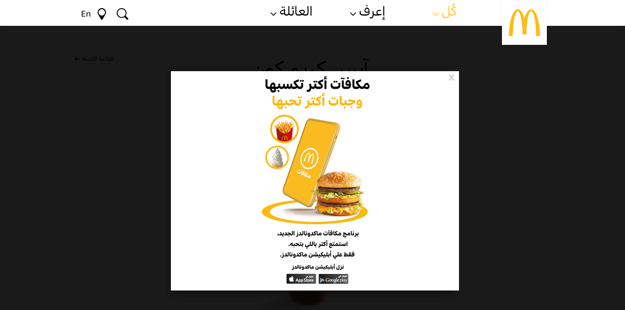

--- FILE ---
content_type: text/html; charset=utf-8
request_url: https://mcdonalds.eg/ar/eat/menu/item/ice-cream-cone
body_size: 14583
content:
<!DOCTYPE html>
<html itemscope itemtype="http://schema.org/Article" xml:lang="ar" lang="ar">

<meta http-equiv="content-type" content="text/html;charset=UTF-8" /><!-- /Added by HTTrack -->
<head profile="http://www.w3.org/1999/xhtml/vocab">

<meta http-equiv="Content-Type" content="text/html; charset=utf-8" />
<link rel="shortcut icon" href="/favicon.ico" type="image/vnd.microsoft.icon" />


  <meta http-equiv="X-UA-Compatible" content="IE=edge">
  <meta name="viewport" content="width=device-width, initial-scale=1.0, maximum-scale=1.0, user-scalable=no">
  <meta name="format-detection" content="telephone=no">  
     
    
  <meta property="og:type" content="website" />
  <meta property="og:site_name" content="McDonald's Egypt"/>
  <meta property="og:title" content="آيس كريم كون  | ماكدونالدز مصر" />
  <meta property="twitter:title" content="آيس كريم كون  | ماكدونالدز مصر" />
  <meta name="twitter:site" content="McDonald's Egypt" />
  <title>آيس كريم كون | ماكدونالدز مصر</title>
  <meta name="keywords" content="آيس كريم كون, ماكدونالدز, مصر" /><meta name="og:description" content="" /><meta name="twitter:description" content="" />
  
   
    <script type="text/javascript">window.NREUM||(NREUM={}),__nr_require=function(e,n,t){function r(t){if(!n[t]){var o=n[t]={exports:{}};e[t][0].call(o.exports,function(n){var o=e[t][1][n];return r(o||n)},o,o.exports)}return n[t].exports}if("function"==typeof __nr_require)return __nr_require;for(var o=0;o<t.length;o++)r(t[o]);return r}({1:[function(e,n,t){function r(){}function o(e,n,t){return function(){return i(e,[c.now()].concat(u(arguments)),n?null:this,t),n?void 0:this}}var i=e("handle"),a=e(2),u=e(3),f=e("ee").get("tracer"),c=e("loader"),s=NREUM;"undefined"==typeof window.newrelic&&(newrelic=s);var p=["setPageViewName","setCustomAttribute","setErrorHandler","finished","addToTrace","inlineHit","addRelease"],d="api-",l=d+"ixn-";a(p,function(e,n){s[n]=o(d+n,!0,"api")}),s.addPageAction=o(d+"addPageAction",!0),s.setCurrentRouteName=o(d+"routeName",!0),n.exports=newrelic,s.interaction=function(){return(new r).get()};var m=r.prototype={createTracer:function(e,n){var t={},r=this,o="function"==typeof n;return i(l+"tracer",[c.now(),e,t],r),function(){if(f.emit((o?"":"no-")+"fn-start",[c.now(),r,o],t),o)try{return n.apply(this,arguments)}finally{f.emit("fn-end",[c.now()],t)}}}};a("setName,setAttribute,save,ignore,onEnd,getContext,end,get".split(","),function(e,n){m[n]=o(l+n)}),newrelic.noticeError=function(e){"string"==typeof e&&(e=new Error(e)),i("err",[e,c.now()])}},{}],2:[function(e,n,t){function r(e,n){var t=[],r="",i=0;for(r in e)o.call(e,r)&&(t[i]=n(r,e[r]),i+=1);return t}var o=Object.prototype.hasOwnProperty;n.exports=r},{}],3:[function(e,n,t){function r(e,n,t){n||(n=0),"undefined"==typeof t&&(t=e?e.length:0);for(var r=-1,o=t-n||0,i=Array(o<0?0:o);++r<o;)i[r]=e[n+r];return i}n.exports=r},{}],4:[function(e,n,t){n.exports={exists:"undefined"!=typeof window.performance&&window.performance.timing&&"undefined"!=typeof window.performance.timing.navigationStart}},{}],ee:[function(e,n,t){function r(){}function o(e){function n(e){return e&&e instanceof r?e:e?f(e,u,i):i()}function t(t,r,o,i){if(!d.aborted||i){e&&e(t,r,o);for(var a=n(o),u=m(t),f=u.length,c=0;c<f;c++)u[c].apply(a,r);var p=s[y[t]];return p&&p.push([b,t,r,a]),a}}function l(e,n){v[e]=m(e).concat(n)}function m(e){return v[e]||[]}function w(e){return p[e]=p[e]||o(t)}function g(e,n){c(e,function(e,t){n=n||"feature",y[t]=n,n in s||(s[n]=[])})}var v={},y={},b={on:l,emit:t,get:w,listeners:m,context:n,buffer:g,abort:a,aborted:!1};return b}function i(){return new r}function a(){(s.api||s.feature)&&(d.aborted=!0,s=d.backlog={})}var u="nr@context",f=e("gos"),c=e(2),s={},p={},d=n.exports=o();d.backlog=s},{}],gos:[function(e,n,t){function r(e,n,t){if(o.call(e,n))return e[n];var r=t();if(Object.defineProperty&&Object.keys)try{return Object.defineProperty(e,n,{value:r,writable:!0,enumerable:!1}),r}catch(i){}return e[n]=r,r}var o=Object.prototype.hasOwnProperty;n.exports=r},{}],handle:[function(e,n,t){function r(e,n,t,r){o.buffer([e],r),o.emit(e,n,t)}var o=e("ee").get("handle");n.exports=r,r.ee=o},{}],id:[function(e,n,t){function r(e){var n=typeof e;return!e||"object"!==n&&"function"!==n?-1:e===window?0:a(e,i,function(){return o++})}var o=1,i="nr@id",a=e("gos");n.exports=r},{}],loader:[function(e,n,t){function r(){if(!x++){var e=h.info=NREUM.info,n=d.getElementsByTagName("script")[0];if(setTimeout(s.abort,3e4),!(e&&e.licenseKey&&e.applicationID&&n))return s.abort();c(y,function(n,t){e[n]||(e[n]=t)}),f("mark",["onload",a()+h.offset],null,"api");var t=d.createElement("script");t.src="https://"+e.agent,n.parentNode.insertBefore(t,n)}}function o(){"complete"===d.readyState&&i()}function i(){f("mark",["domContent",a()+h.offset],null,"api")}function a(){return E.exists&&performance.now?Math.round(performance.now()):(u=Math.max((new Date).getTime(),u))-h.offset}var u=(new Date).getTime(),f=e("handle"),c=e(2),s=e("ee"),p=window,d=p.document,l="addEventListener",m="attachEvent",w=p.XMLHttpRequest,g=w&&w.prototype;NREUM.o={ST:setTimeout,CT:clearTimeout,XHR:w,REQ:p.Request,EV:p.Event,PR:p.Promise,MO:p.MutationObserver};var v=""+location,y={beacon:"bam.nr-data.net",errorBeacon:"bam.nr-data.net",agent:"js-agent.newrelic.com/nr-1026.min.js"},b=w&&g&&g[l]&&!/CriOS/.test(navigator.userAgent),h=n.exports={offset:u,now:a,origin:v,features:{},xhrWrappable:b};e(1),d[l]?(d[l]("DOMContentLoaded",i,!1),p[l]("load",r,!1)):(d[m]("onreadystatechange",o),p[m]("onload",r)),f("mark",["firstbyte",u],null,"api");var x=0,E=e(4)},{}]},{},["loader"]);</script>

  
  
	<meta name="apple-itunes-app" content="app-id=1217507712" />
  <meta name="google-play-app" content="app-id=com.mcdonalds.mobileapp" />
  <link rel="apple-touch-icon" href="/Cms_Data/Sites/Ar/Themes/Default/images/apple-touch-icon.png"/>
  <link href="https://fonts.googleapis.com/css?family=Lato:400,300,700,900,100" rel="stylesheet" type="text/css">
   
  <link href="/Cms_Data/Sites/Ar/Themes/Default/css/system.base.css" rel="stylesheet" type="text/css">
  <link href="/Cms_Data/Sites/Ar/Themes/Default/css/system.menus.css" rel="stylesheet" type="text/css">
  <link href="/Cms_Data/Sites/Ar/Themes/Default/css/system.messages.css" rel="stylesheet" type="text/css">
  <link href="/Cms_Data/Sites/Ar/Themes/Default/css/system.theme.css" rel="stylesheet" type="text/css">
  
  
 <link href="/Cms_Data/Sites/Ar/Scripts/modules/date/date_api/date0756.css" rel="stylesheet" type="text/css">
   <link href="/Cms_Data/Sites/Ar/Scripts/modules/date/date_popup/themes/datepicker.1.70756.css" rel="stylesheet" type="text/css">
  
  <link href="/Cms_Data/Sites/Ar/Themes/Default/css/field.css" rel="stylesheet" type="text/css">
  <link href="/Cms_Data/Sites/Ar/Themes/Default/css/node.css" rel="stylesheet" type="text/css">
  <link href="/Cms_Data/Sites/Ar/Themes/Default/css/search.css" rel="stylesheet" type="text/css">
  <link href="/Cms_Data/Sites/Ar/Themes/Default/css/user.css" rel="stylesheet" type="text/css">
 

    <link href="/Cms_Data/Sites/Ar/Scripts/modules/views/css/views0756.css" rel="stylesheet" type="text/css">
    <link href="/Cms_Data/Sites/Ar/Scripts/modules/ctools/css/ctools0756.css" rel="stylesheet" type="text/css">

    <link href="/Cms_Data/Sites/Ar/Themes/Default/css/bootstrap.min.css" rel="stylesheet" type="text/css">
    
    <link href="/Cms_Data/Sites/Ar/Themes/Default/css/flexslider.css" rel="stylesheet" type="text/css">
    <link href="/Cms_Data/Sites/Ar/Themes/Default/css/main.css?ver013" rel="stylesheet" type="text/css">
 	<link href="/Cms_Data/Sites/Ar/Themes/Default/css/main2.css?ver006" rel="stylesheet" type="text/css">
    <link href="/Cms_Data/Sites/Ar/Themes/Default/css/theme.css" rel="stylesheet" type="text/css">
    <link href="/Cms_Data/Sites/Ar/Themes/Default/css/jquery.smartbanner.css" rel="stylesheet" type="text/css">

 
<!--[if lte IE 8]>
<link type="text/css" rel="stylesheet" href="/Cms_Data/Sites/Ar/Themes/Default/css/ie8.css" media="all" />
<![endif]-->
  
  <script type="text/javascript" src="https://ajax.googleapis.com/ajax/libs/jquery/1.10.2/jquery.min.js"></script>
<script type="text/javascript">
<!--//--><![CDATA[//><!--
window.jQuery || document.write('<script src="/Cms_Data/Sites/Ar/Themes/Default/js/jquery-1.10.2.min.js"><\/script>');
//--><!]]>
</script>


  
<script type="text/javascript" src="/Cms_Data/Sites/Ar/Scripts/jquery.once.js" ></script>
<script type="text/javascript" src="/Cms_Data/Sites/Ar/Scripts/drupal.js" ></script>
<script type="text/javascript" src="/Cms_Data/Sites/Ar/Scripts/tableheader.js" ></script>
<script type="text/javascript">
<!--//--><![CDATA[//><!--
  jQuery.extend(Drupal.settings, {"mcd":{"current_url":"\/menu\/page\/breakfast","pane_visible_time":{"night":"18:00-23:59","other":"00:01-17:59","morning":"23:59-00:00"},"pane_visible_weather":{"cold":"\u003C25","hot":"\u003E25"}},"maccasapp_id":"product_list","product_sort_tids":["tid10","tid45","tid39","tid1","tid3","tid4","tid5","tid6","tid19","tid7","tid9","tid8","tid21","tid20","tid43"],"slideno":0,"clientsideValidation":{"general":{"months":{"January":1,"Jan":1,"February":2,"Feb":2,"March":3,"Mar":3,"April":4,"Apr":4,"May":5,"June":6,"Jun":6,"July":7,"Jul":7,"August":8,"Aug":8,"September":9,"Sep":9,"October":10,"Oct":10,"November":11,"Nov":11,"December":12,"Dec":12}}}});
//--><!]]>
</script>
<!--[if lt IE 9]>
    <link rel="stylesheet" type="text/css" href="/Cms_Data/Sites/Ar/Themes/Default/css/ie8.css" />
    <script src="//html5shim.googlecode.com/svn/trunk/html5.js"></script>
    <script>
      jQuery(function($) {
        $('html').addClass('ie8');
      });
    document.createElement('video');document.createElement('audio');document.createElement('track');
</script>
  <![endif]-->
  <!--[if lt IE 8]>
    <link rel="stylesheet" type="text/css" href="/Cms_Data/Sites/Ar/Themes/Default/css/ie7.css" />
    <script src="/Cms_Data/Sites/Ar/Themes/Default/js/lte-ie7.js"></script>
    <script>
      jQuery(function($) {
        $('html').addClass('ie7');
      });
    </script>
  <![endif]-->
  <!--[if gte IE 9]>
      <style>
      .promo-content {
         filter: none;
      }
      </style>
  <![endif]-->

   
</head>
<body class="html not-front not-logged-in no-sidebars page-node page-node- page-node-5 node-type-product-list">
<div id="fb-root"></div>
<script>(function(d, s, id) {
  var js, fjs = d.getElementsByTagName(s)[0];
  if (d.getElementById(id)) return;
  js = d.createElement(s); js.id = id;
  js.src = "//connect.facebook.net/en_US/all.js#xfbml=1&appId=776909369139028";
  fjs.parentNode.insertBefore(js, fjs);
}(document, 'script', 'facebook-jssdk'));</script>
<!-- // facebook like -->
<div id="wrapper">
  <div id="sideNav" class="panel-group visible-xs" >
      <div class="panel">
        <div class="panel-heading LangLink">
          <a  href="/eat/menu/item/ice-cream-cone"><span>En</span> </a>
      </div>
        
                             <div class="panel-heading ">
        <a class="accordion-toggle" data-toggle="collapse" data-parent="#sideNav" href="#EAT"><span>كُل</span> <i class="icon icon-icon-angle-down"></i></a>
      </div>
								<div id="EAT" class="panel-body collapse">
          							<div class="panel-inner">
                                        <a href="https://www.mcdelivery.eg/eg/" class="menu-title ">أطلب</a>
                                        <ul>
                                                <li ><a href="https://www.mcdelivery.eg/eg/">ماك ديليفري</a></li>
                                                                                                                              
                                          </ul>
                                        <a href="/ar/eat/Promotions" class="menu-title ">العروض</a>
                                        <ul>
                                                                                                                              
                                          </ul>
                                        <a href="/ar/eat/menu/page/full-menu" class="menu-title ">قائمة الطعام</a>
                                        <ul>
                                                                                                                                <li>
                                                <a href=''>القائمة الكاملة</a>
                                            </li>
                                            <li>
                                                <a href=''>وجبات التوفير</a>
                                            </li>
                                            <li>
                                                <a href=''>اللحوم</a>
                                            </li>
                                            <li>
                                                <a href=''>الدجاج</a>
                                            </li>
                                            <li>
                                                <a href=''>اطباق جانبية</a>
                                            </li>
                                            <li>
                                                <a href=''>مشروبات</a>
                                            </li>
                                            <li>
                                                <a href=''>هابى ميل</a>
                                            </li>
                                            <li>
                                                <a href=''>الحلو</a>
                                            </li>
                                            <li>
                                                <a href=''>الفطار</a>
                                            </li>
                                            <li>
                                                <a href=''>ماك كافيه</a>
                                            </li>
                                          
                                          </ul>
                                  </div>
								</div>
                             <div class="panel-heading ">
        <a class="accordion-toggle" data-toggle="collapse" data-parent="#sideNav" href="#LEARN"><span>إعرف</span> <i class="icon icon-icon-angle-down"></i></a>
      </div>
								<div id="LEARN" class="panel-body collapse">
          							<div class="panel-inner">
                                        <a href="/ar/learn/discover-the-food" class="menu-title ">إعرف أكتر عن أكلنا</a>
                                        <ul>
                                                <li ><a href="/ar/learn/discover-the-food/whats-in-it">كل ما يتعلق بأكلنا</a></li>
                                                <li ><a href="/ar/NutritionandAllergens">القيم الغذائية ومعلومات الحساسية</a></li>
                                                <li ><a href="http://knowourfood.mcdonalds.eg/">من حقك تعرف</a></li>
                                                <li ><a href="/ar/OpenDoor">جولة الباب المفتوح</a></li>
                                                                                                                              
                                          </ul>
                                        <a href="/ar/learn/about-mcdonalds-egypt" class="menu-title ">عن ماكدونالدز مصر</a>
                                        <ul>
                                                <li ><a href="/ar/About">قصة ماكدونالدز مصر</a></li>
                                                <li ><a href="/ar/learn/about-mcdonalds-egypt/mcdonalds-egypt-team">فريق عمل ماكدونالدز مصر</a></li>
                                                <li ><a href="/ar/learn/about-mcdonalds-egypt/find-restaurant">الفروع</a></li>
                                                <li ><a href="/ar/Contact">تواصل معنا</a></li>
                                                <li ><a href="/ar/learn/about-mcdonalds-egypt/rate-your-visit">قيّم زيارتك</a></li>
                                                <li ><a href="/ar/mccafe">McCafe</a></li>
                                                <li ><a href="/ar/LoyaltyProgram">Loyalty Program</a></li>
                                                <li ><a href="/ar/McDonaldsApp">أبلكيشن ماكدونالدز</a></li>
                                                <li ><a href="/ar/learn/about-mcdonalds-egypt/faqs">أسئلة وإجابات</a></li>
                                                                                                                              
                                          </ul>
                                        <a href="/ar/learn/Responsibility" class="menu-title ">مسؤوليتنا</a>
                                        <ul>
                                                <li ><a href="/ar/learn/Responsibility/mcdonalds-egypt-in-the-community">ماكدونالدز مصر تجاه المجتمع</a></li>
                                                <li ><a href="/ar/learn/Responsibility/mcdonalds-egypt-people">دورنا تجاه موظفينا</a></li>
                                                <li ><a href="/ar/learn/Responsibility/quality-sustainability">جودتنا واستمرارنا</a></li>
                                                <li ><a href="/ar/rmhc">بيت ماكدونالدز للخير-مصر</a></li>
                                                                                                                              
                                          </ul>
                                        <a href="/ar/learn/news/media" class="menu-title ">أخبارنا</a>
                                        <ul>
                                                <li ><a href="/ar/learn/news/media">الأخبار</a></li>
                                                                                                                              
                                          </ul>
                                        <a href="/ar/learn/People" class="menu-title ">وظائف ومزايا</a>
                                        <ul>
                                                <li ><a href="/ar/learn/People/Who-We-Are">من نحن</a></li>
                                                <li ><a href="/ar/learn/People/Our-Benefits">المزايا</a></li>
                                                <li ><a href="/ar/learn/People/training-development">التدريب والتطوير</a></li>
                                                <li ><a href="/ar/learn/People/Careers">الوظائف</a></li>
                                                <li ><a href="/ar/learn/People/OurValues">قيمنا</a></li>
                                                                                                                              
                                          </ul>
                                  </div>
								</div>
                             <div class="panel-heading ">
        <a class="accordion-toggle" data-toggle="collapse" data-parent="#sideNav" href="#Family"><span>العائلة</span> <i class="icon icon-icon-angle-down"></i></a>
      </div>
								<div id="Family" class="panel-body collapse">
          							<div class="panel-inner">
                                        <a href="/ar/eat/menu/page/Happy-Meal" class="menu-title ">هابي ميل</a>
                                        <ul>
                                                                                                                              
                                          </ul>
                                        <a href="/ar/Family/HappyMealToys" class="menu-title ">العاب هابي ميل</a>
                                        <ul>
                                                                                                                              
                                          </ul>
                                        <a href="/ar/Family/FunTimes" class="menu-title ">احلي الاوقات</a>
                                        <ul>
                                                                                                                              
                                          </ul>
                                        <a href="/ar/Family/Birthdays" class="menu-title ">أعياد الميلاد</a>
                                        <ul>
                                                                                                                              
                                          </ul>
                                  </div>
								</div>
              
        

  	</div>
  </div>
<!-- //Side Nav -->

<!-- Search Bar -->
<div id="searchBar">
  <form id="mobile-search-form" name="mobile-search-form" action="/ar/search">   
        <input name="__RequestVerificationToken" type="hidden" value="_YuJyozJdg8Qo62w-Habt97Du4xMYR5C5Z-fAtAEdQyHeBvVwfuACPIKxer8wVUeBSIGYL1zL_GmvnZb43eFvM_t8rXmF01kdEHGN0-QnsD04HZh_JfX-4zcb4hAVj6X3DqVM12aiyjL_LkrDeq9xpMnSYvP_GvVn3xRWUjVbpA1" />
    <input id="mobile-search-txt" name="query" class="mobile-search col-xs-11" placeholder="ابحث">
  </form>
  <div class="searchResults"></div>
</div>
<!-- //Search Bar  -->

<!-- Main Nav -->
<div id="main-nav">
  <div class="inner-container row">
    
    <div itemscope itemtype="http://schema.org/Organization">
      <a id="logo" class="navbar-brand" href="/ar/" itemprop="url">
        <img src="/Cms_Data/Contents/Ar/Media/images/logo20.png" itemprop="logo" />
      </a>
    </div>

    <ul id="nav-links" class="hidden-xs col-xs-7">
      
      <li class="main">
          <a class='active' href="/ar/eat"><span>كُل</span> <i class="icon icon-icon-angle-down"></i></a>
                      <div class="subnav">
              <div class="subnav-content">
                						<div class="col-xs-2">
                                          <h3><a href="https://www.mcdelivery.eg/eg/" class="menu-title ">أطلب</a></h3>
                                        <ul class="col-xs-12">
                                                <li  class =''><a href="https://www.mcdelivery.eg/eg/">ماك ديليفري</a></li>
                                                                                                                              
                                          </ul>
                                  		</div>
                						<div class="col-xs-2">
                                          <h3><a href="/ar/eat/Promotions" class="menu-title ">العروض</a></h3>
                                        <ul class="col-xs-12">
                                                                                                                              
                                          </ul>
                                  		</div>
                						<div class="col-xs-4">
                                          <h3><a href="/ar/eat/menu/page/full-menu" class="menu-title active">قائمة الطعام</a></h3>
                                        <ul class="col-xs-6">
                                                                                                                                <li class =''>
                                                <a href='/ar/eat/Menu/page/Full-menu'>القائمة الكاملة</a>
                                            </li>
                                            <li class =''>
                                                <a href='/ar/eat/Menu/page/Promotions-Bundle-Meals'>وجبات التوفير</a>
                                            </li>
                                            <li class =''>
                                                <a href='/ar/eat/Menu/page/Beef'>اللحوم</a>
                                            </li>
                                            <li class =''>
                                                <a href='/ar/eat/Menu/page/Chicken-Fish'>الدجاج</a>
                                            </li>
                                            <li class =''>
                                                <a href='/ar/eat/Menu/page/Sides'>اطباق جانبية</a>
                                            </li>
                                            <li class =''>
                                                <a href='/ar/eat/Menu/page/Beverages'>مشروبات</a>
                                            </li>
                                            <li class =''>
                                                <a href='/ar/eat/Menu/page/Happy-Meal'>هابى ميل</a>
                                            </li>
</ul><ul class='col-xs-6'>                                            <li class =''>
                                                <a href='/ar/eat/Menu/page/Desserts'>الحلو</a>
                                            </li>
                                            <li class =''>
                                                <a href='/ar/eat/Menu/page/Breakfast-Sandwiches-Meals'>الفطار</a>
                                            </li>
                                            <li class =''>
                                                <a href='/ar/eat/Menu/page/McCafe'>ماك كافيه</a>
                                            </li>
                                          
                                          </ul>
                                  		</div>
								</div>
								</div>
      
      </li>   
      <li class="main">
          <a class='' href="/ar/learn"><span>إعرف</span> <i class="icon icon-icon-angle-down"></i></a>
                      <div class="subnav">
              <div class="subnav-content">
                						<div class="col-xs-2">
                                          <h3><a href="/ar/learn/discover-the-food" class="menu-title ">إعرف أكتر عن أكلنا</a></h3>
                                        <ul class="col-xs-12">
                                                <li  class =''><a href="/ar/learn/discover-the-food/whats-in-it">كل ما يتعلق بأكلنا</a></li>
                                                <li  class =''><a href="/ar/NutritionandAllergens">القيم الغذائية ومعلومات الحساسية</a></li>
                                                <li  class =''><a href="http://knowourfood.mcdonalds.eg/">من حقك تعرف</a></li>
                                                <li  class =''><a href="/ar/OpenDoor">جولة الباب المفتوح</a></li>
                                                                                                                              
                                          </ul>
                                  		</div>
                						<div class="col-xs-2">
                                          <h3><a href="/ar/learn/about-mcdonalds-egypt" class="menu-title ">عن ماكدونالدز مصر</a></h3>
                                        <ul class="col-xs-12">
                                                <li  class =''><a href="/ar/About">قصة ماكدونالدز مصر</a></li>
                                                <li  class =''><a href="/ar/learn/about-mcdonalds-egypt/mcdonalds-egypt-team">فريق عمل ماكدونالدز مصر</a></li>
                                                <li  class =''><a href="/ar/learn/about-mcdonalds-egypt/find-restaurant">الفروع</a></li>
                                                <li  class =''><a href="/ar/Contact">تواصل معنا</a></li>
                                                <li  class =''><a href="/ar/learn/about-mcdonalds-egypt/rate-your-visit">قيّم زيارتك</a></li>
                                                <li  class =''><a href="/ar/mccafe">McCafe</a></li>
                                                <li  class =''><a href="/ar/LoyaltyProgram">Loyalty Program</a></li>
                                                <li  class =''><a href="/ar/McDonaldsApp">أبلكيشن ماكدونالدز</a></li>
                                                <li  class =''><a href="/ar/learn/about-mcdonalds-egypt/faqs">أسئلة وإجابات</a></li>
                                                                                                                              
                                          </ul>
                                  		</div>
                						<div class="col-xs-2">
                                          <h3><a href="/ar/learn/Responsibility" class="menu-title ">مسؤوليتنا</a></h3>
                                        <ul class="col-xs-12">
                                                <li  class =''><a href="/ar/learn/Responsibility/mcdonalds-egypt-in-the-community">ماكدونالدز مصر تجاه المجتمع</a></li>
                                                <li  class =''><a href="/ar/learn/Responsibility/mcdonalds-egypt-people">دورنا تجاه موظفينا</a></li>
                                                <li  class =''><a href="/ar/learn/Responsibility/quality-sustainability">جودتنا واستمرارنا</a></li>
                                                <li  class =''><a href="/ar/rmhc">بيت ماكدونالدز للخير-مصر</a></li>
                                                                                                                              
                                          </ul>
                                  		</div>
                						<div class="col-xs-2">
                                          <h3><a href="/ar/learn/news/media" class="menu-title ">أخبارنا</a></h3>
                                        <ul class="col-xs-12">
                                                <li  class =''><a href="/ar/learn/news/media">الأخبار</a></li>
                                                                                                                              
                                          </ul>
                                  		</div>
                						<div class="col-xs-2">
                                          <h3><a href="/ar/learn/People" class="menu-title ">وظائف ومزايا</a></h3>
                                        <ul class="col-xs-12">
                                                <li  class =''><a href="/ar/learn/People/Who-We-Are">من نحن</a></li>
                                                <li  class =''><a href="/ar/learn/People/Our-Benefits">المزايا</a></li>
                                                <li  class =''><a href="/ar/learn/People/training-development">التدريب والتطوير</a></li>
                                                <li  class =''><a href="/ar/learn/People/Careers">الوظائف</a></li>
                                                <li  class =''><a href="/ar/learn/People/OurValues">قيمنا</a></li>
                                                                                                                              
                                          </ul>
                                  		</div>
								</div>
								</div>
      
      </li>   
      <li class="main">
          <a class='' href="/ar/Family"><span>العائلة</span> <i class="icon icon-icon-angle-down"></i></a>
                      <div class="subnav">
              <div class="subnav-content">
                						<div class="col-xs-2">
                                          <h3><a href="/ar/eat/menu/page/Happy-Meal" class="menu-title ">هابي ميل</a></h3>
                                        <ul class="col-xs-12">
                                                                                                                              
                                          </ul>
                                  		</div>
                						<div class="col-xs-2">
                                          <h3><a href="/ar/Family/HappyMealToys" class="menu-title ">العاب هابي ميل</a></h3>
                                        <ul class="col-xs-12">
                                                                                                                              
                                          </ul>
                                  		</div>
                						<div class="col-xs-2">
                                          <h3><a href="/ar/Family/FunTimes" class="menu-title ">احلي الاوقات</a></h3>
                                        <ul class="col-xs-12">
                                                                                                                              
                                          </ul>
                                  		</div>
                						<div class="col-xs-2">
                                          <h3><a href="/ar/Family/Birthdays" class="menu-title ">أعياد الميلاد</a></h3>
                                        <ul class="col-xs-12">
                                                                                                                              
                                          </ul>
                                  		</div>
								</div>
								</div>
      
      </li>   
      
     </ul>

    <ul id="social-nav" class="row col-xs-4 pull-right hidden-xs"> 
       <li class="search-nav LangLink" data-expand="false" data-width="36">
         <a  href="/eat/menu/item/ice-cream-cone"><span>En</span> </a>
      </li>
                  <li class="findus-nav" data-expand="true" data-width="29">
       
        <a href="/ar/learn/about-mcdonalds-egypt/find-restaurant" style="font-size: 1.7em!important;" class="icon1 icon-icon-locator" title="أين تجدنا"></a>
      </li>
      <li class="search-nav" data-expand="true" data-width="36">
        <div class="social-subnav">
          <form id="searchDesktop" action="/ar/search">   
        <input name="__RequestVerificationToken" type="hidden" value="sFrPwKzuERb51hGKD5qLN8GK76wYBll6hWi8_6V4EMs82yoe90cyng4T6msN7ht9i2ePGLWhClMBxoLsCGFSwe33v5geoKbkBbXWpTM54xnfLDUd6cIRo63BzPWKkTlyO87VfkGMVpGSOTE4XVOjAmKREgMMpRLOshTMYtKg1mU1" />
            <input type="text" id="searchBox" name="query" placeholder="ابحث" value="Search" class="pull-left">
            <i class="icon-remove"></i>
            <button type="submit" class="icon-icon-caret-right pull-left"></button>
          </form>
        </div>
        <a href="#search" class="icon icon-icon-search" data-toggle="tooltip" title="ابحث"></a>
      </li>
    </ul> 
    
   <!-- mobile right-nav -->
    <button id="sideNav-toggle" type="button" class="navbar-toggle pull-right">
      <span class="icon-bar"></span>
      <span class="icon-bar"></span>
      <span class="icon-bar"></span>
  </button>

   <div class="mobile-right-nav visible-xs col-xs-3 pull-right">
      <a href="/ar/learn/about-mcdonalds-egypt/find-restaurant" id="locate-nav-btn" class="icon icon-icon-locator omega pull-right"></a>
      <a href="#" id="search-btn" class="icon icon-icon-search alpha pull-right"></a>
   </div>

  </div>

 
</div> 
  
  <div id="content-container" class="row-fluid">
    <section id="page-content" class="col-12">
      
        


<script type="text/javascript">
<!--//--><![CDATA[//><!--
jQuery.extend(Drupal.settings, {"maccasapp_id":"product"});
//--><!]]>
</script>
<div id="node-2833" class="product-details-page node node-product" >
	  
	  <div id="hero">
		<div class="inner-container"> 
		  <a class="backbtn" href="/ar/eat/menu/page/full-menu">
            <span class="icon-icon-arrow-left"></span><span class="text"> القائمة الكاملة </span>
          </a>
		  		  <h1>آيس كريم كون</h1>
		  		  
		  	<img class="col-xs-12" src="/Cms_Data/Contents/Ar/Media/images/Menu/Cone.png" alt="آيس كريم كون" title="آيس كريم كون">
		  <h2 class="col-sm-8">حلو وكريمي بنكهة الفانيليا الناعمة مع بسكويت مقرمش .. أحلى حلو</h2>
		  <p><span></span></p>
          <p><span></span></p>
		  <div class="product-social">	
			<div class="hero-social"> 
		 <div class="fb-like social" data-href="/ar/eat/Menu/Item" data-width="90" data-layout="button_count" data-show-faces="false" data-send="false"></div> 
              <div class="fb-share-button social" data-href="/ar/eat/Menu/Item/Ice-Cream-Cone" data-width="90" data-type="button_count"></div>
		 <div class="g-plus social" data-action="share" data-annotation="bubble"></div> 
		 <a href="https://twitter.com/share" class="twitter-share-button shareLink social">Tweet</a> 
			</div>
		  </div>	 
		</div>
	  </div>
  

  <!-- product-details-section -->
  
	<div id="other-products">
		<div class="inner-container">
		  <h2 class="title">منتجات مشابهة</h2>

		  <!-- product list -->
			<div class="other-product-list">
				  <div class="product  آپل پأي">
					<!-- Thumbnail -->
					<a href="/ar/eat/Menu/Item/Apple-Pie" class="thumbnail"><img src="/Cms_Data/Contents/Ar/Media/15.4.25ARThumb/Apple-Pie.png" alt=" آپل پأي" title=" آپل پأي"></a>
					<!-- Name -->
					<a href="/ar/eat/Menu/Item/Apple-Pie" class="name"> آپل پأي</a>
				  </div>
				  <div class="product ماك فلوري اوريو">
					<!-- Thumbnail -->
					<a href="/ar/eat/Menu/Item/Oreo-McFlurry-" class="thumbnail"><img src="/Cms_Data/Contents/Ar/Media/15.4.25ARThumb/Oreo.png" alt="ماك فلوري اوريو" title="ماك فلوري اوريو"></a>
					<!-- Name -->
					<a href="/ar/eat/Menu/Item/Oreo-McFlurry-" class="name">ماك فلوري اوريو</a>
				  </div>
				  <div class="product آيس كريم صانداي فراولة">
					<!-- Thumbnail -->
					<a href="/ar/eat/Menu/Item/Strawberry-Sundae" class="thumbnail"><img src="/Cms_Data/Contents/Ar/Media/images/Menu/small-Image/Straw.png" alt="آيس كريم صانداي فراولة" title="آيس كريم صانداي فراولة"></a>
					<!-- Name -->
					<a href="/ar/eat/Menu/Item/Strawberry-Sundae" class="name">آيس كريم صانداي فراولة</a>
				  </div>
				  <div class="product آيس كريم صانداي كاراميل">
					<!-- Thumbnail -->
					<a href="/ar/eat/Menu/Item/Caramel-Sundae" class="thumbnail"><img src="/Cms_Data/Contents/Ar/Media/images/Menu/small-Image/Caramel.png" alt="آيس كريم صانداي كاراميل" title="آيس كريم صانداي كاراميل"></a>
					<!-- Name -->
					<a href="/ar/eat/Menu/Item/Caramel-Sundae" class="name">آيس كريم صانداي كاراميل</a>
				  </div>
				  <div class="product آيس كريم صانداي شوكولاتة">
					<!-- Thumbnail -->
					<a href="/ar/eat/Menu/Item/Chocolate-Fudge-Sundae" class="thumbnail"><img src="/Cms_Data/Contents/Ar/Media/images/Menu/small-Image/Chocolate.png" alt="آيس كريم صانداي شوكولاتة" title="آيس كريم صانداي شوكولاتة"></a>
					<!-- Name -->
					<a href="/ar/eat/Menu/Item/Chocolate-Fudge-Sundae" class="name">آيس كريم صانداي شوكولاتة</a>
				  </div>
			</div>

		</div>
	</div>
</div>

      
     
         <div id="footer-wrapper" class="col-xs-12">
   <footer>
     <div id="copyright" class="col-xs-12 col-sm-9">
       جميع الحقوق محفوظة © 2017 ماكدونالدز مصر
       
       &nbsp;&nbsp;<span class="sep">|</span>
       <a href="/ar/PrivacyPolicy">سياسة الخصوصية</a>
  
      <span class="sep">|</span>
       <a href="/ar/Terms-Conditions">شروط واحكام</a>
  
      <span class="sep">|</span>
      <a href="/ar/learn/about-mcdonalds-egypt/contact">تواصل معنا</a>
  
      <span class="sep">|</span>
      <a href="/ar/Sitemap">خريطة الموقع</a>
  
      <span class="sep">|</span>
      <a href="/ar/learn/about-mcdonalds-egypt/mcdonalds-egypt-story">قصة ماكدونالدز مصر</a>
  
              </div>
                <div id="footer-social" class="pull-right col-xs-12 col-sm-3">
          <a target="_blank" href="https://www.facebook.com/McDonaldsEgypt" class="facebook"><i class="icon icon-icon-facebook"></i></a>
          <a target="_blank" href="https://www.youtube.com/channel/UCt18gYECKKGVWRhrKBV6k-w" class="youTube"><i class="icon icon-icon-youtube"></i></a>
          <a target="_blank" href="https://www.instagram.com/mcdonaldsegypt/" class="instagram"><i class="icon icon-icon-instagram"></i></a>
          <a target="_blank" href="https://twitter.com/McDonaldsEgypt" class="twitter"><i class="icon icon-icon-twitter"></i></a>
                  <!--   <a target="_blank" href="http://plus.google.com/+mcdonaldsaustralia/videos" class="gplus"><i class="icon icon-icon-googleplus"></i></a>  -->
     </div>
   </footer>
</div>
      
    </section>
  </div><!-- /.container -->
</div><!-- // #wrapper -->
  
<a href="#" class="closeNav closeSideNav"><i class="icon icon-icon-close"></i></a>
<a href="#" class="closeNav closeSearchbar"><i class="icon icon-icon-close"></i></a>
<a href="#" class="closeNav closeMapBar"><i class="icon icon-icon-close"></i></a>
  
    <script type="text/javascript" src="/Cms_Data/Sites/Ar/Themes/Default/js/plugins.js"></script>
<script type="text/javascript" src="/Cms_Data/Sites/Ar/Themes/Default/js/script0756.js"></script>

<script type="text/javascript" src="/Cms_Data/Sites/Ar/Themes/Default/js/jquery.smartbanner0756.js?ver001"></script>
 
   
<div class="modal fade" id="McAppPopup" tabindex="-1" role="dialog" aria-labelledby="exampleModalCenterTitle" aria-hidden="true">
  <div class="modal-dialog modal-dialog-centered" role="document" style="width:600px!important;">
    <div class="modal-content" style="border: none;">

        <button type="button" class="close" style="position: relative;z-index: 9999;" data-dismiss="modal" aria-label="Close">
          <span aria-hidden="true"  style=" font-size: 22px; color: #000;">x</span>
        </button>    

<a href="https://www.mcdonalds.eg/ar/loyaltyprogram">
      <div class="modal-body"  style="width:600px!important;height:450px!important;background: url('/Cms_Data/Contents/En/Media/images/lightbox/pop-up-ar.jpg');">
            
      
        
      </div>
</a>
      
    </div>
  </div>
</div>
<script>
  window.addEventListener('load',
    function() { 
      jQuery( document ).ready(function( $ ) {
       
      });
    }, false);
</script>

<script>
  jQuery(document).ready(function ($) {

    var smartbanner= $.smartbanner({ daysHidden: 15, daysReminder: 15, title:"ماكدونالدز",author: "التطبيق لصفقات ماكدونالدز الحصرية",appStoreLanguage: "us",
                  icon: '/Cms_Data/Contents/En/Media/images/lightbox/logonn.png',url:"",price:'',inGooglePlay:'',inAppStore: '',
     				description:"التطبيق لصفقات ماكدونالدز الحصرية",button: "تحميل",aria: "Close App Banner",
                  iosId: "id1217507712",androidId: "com.mcdonalds.mobileapp",windowsId: "",force: null,iOSUniversalApp: true,
                   appStoreLanguage:'ae',iconGloss: null
				});
    $("#smartbanner").removeClass('android').addClass('animate-show');
    $('meta[name=apple-itunes-app]').remove();
    
     if (getCookie('popup-openned')) {
            return;
         }
        if(window.screen.width>768){
           $('#McAppPopup').modal('show');
          	setCookie('popup-openned','true',1);  //setCookie('popup-openned','true',1);
        }
    
  });
  
      function setCookie (name, value, exdays) {
        var exdate = new Date();
        exdate.setDate(exdate.getDate() + exdays);
        value = encodeURI(value) + ((exdays == null) ? '' : '; expires=' + exdate.toUTCString());
        document.cookie = name + '=' + value + '; path=/;';
      }

    function getCookie (name) {
      var i, x, y, ARRcookies = document.cookie.split(';');
      for (i = 0; i < ARRcookies.length; i++) {
        x = ARRcookies[i].substr(0, ARRcookies[i].indexOf('='));
        y = ARRcookies[i].substr(ARRcookies[i].indexOf('=') + 1);
        x = x.replace(/^\s+|\s+$/g, '');
        if (x == name) {
          return decodeURI(y);
        }
      }
      return null;
    }
</script>
<style>
  #smartbanner,html.sb-animation{-webkit-transition:all .3s ease;position:fixed !important;}
#smartbanner .sb-container{margin:0 auto;width:100%;padding-bottom:5px}
  #smartbanner .sb-close{position:absolute;top:5px;display:block;width:14px;height:14px;font-family:'ArialRoundedMTBold',Arial;font-size:15px;line-height:.8em;text-align:center;color:#fff;text-decoration:none;-webkit-font-smoothing:subpixel-antialiased;background: #585858 !important;border:none !important;}
#smartbanner .sb-close:active{font-size:13px;color:#aaa}
#smartbanner .sb-icon{position:absolute;top:10px;display:block;width:57px;height:57px;background-size:100% 100%;border-radius:10px;background-color: transparent!important;box-shadow: none!important;}
#smartbanner.no-icon .sb-icon{display:none}
#smartbanner .sb-info{position:absolute;left:88px;top:12px;width:45%;font-size:11px;line-height:13px;font-weight:bold;color:#6a6a6a;text-shadow:0 1px 0 rgba(255,255,255,0.8)}
#smartbanner #smartbanner.no-icon .sb-info{left:34px}
#smartbanner .sb-info strong{display:block;font-size:15px;color:#4d4d4d;line-height:14px;max-height:28px;overflow:hidden;padding-bottom:5px}
#smartbanner .sb-info>span{display:block;overflow:hidden;max-height:28px;line-height:13px}
#smartbanner .sb-info em{font-style:normal;text-transform:uppercase}
#smartbanner .sb-button{position:absolute;right:6px;top:24px;border:1px solid #bfbfbf;overflow:hidden;height:24px;padding:5px;max-width:20%;font-size:12px;line-height:16px;text-align:center;font-weight:bold;color:#6a6a6a;background:-webkit-linear-gradient(top,#efefef 0,#dcdcdc 100%);text-transform:none;text-decoration:none;text-shadow:0 1px 0 rgba(255,255,255,0.8);border-radius:3px;box-shadow:0 1px 0 rgba(255,255,255,0.6),0 1px 0 rgba(255,255,255,0.7) inset}
#smartbanner .sb-button:active,#smartbanner .sb-button:hover{background:-webkit-linear-gradient(top,#dcdcdc 0,#efefef 100%)}
#smartbanner .sb-button span{font-size:10px;display:block}
#smartbanner .sb-icon.gloss:after{content:'';position:absolute;left:0;top:-1px;border-top:1px solid rgba(255,255,255,0.8);width:100%;height:50%;background:-webkit-linear-gradient(top,rgba(255,255,255,0.7) 0,rgba(255,255,255,0.2) 100%);border-radius:10px 10px 12px 12px}
#smartbanner.android{border-color:#212228;background:#3d3d3d url('[data-uri]');border-top:5px solid #88b131;box-shadow:none}
#smartbanner.android .sb-close{position:static;margin-top:3px;margin-left:3px;float:left;border:0;width:17px;height:17px;line-height:17px;color:#b1b1b3;background:#1c1e21;text-shadow:0 1px 1px #000;box-shadow:0 1px 2px rgba(0,0,0,0.8) inset,0 1px 1px rgba(255,255,255,0.3)}
#smartbanner.android .sb-close:active{color:#eee}
#smartbanner.android .sb-info{color:#ccc;text-shadow:0 1px 2px #000;position:static;float:left;margin-left:10px;padding-top:10px}
#smartbanner.android .sb-info strong{color:#fff}
#smartbanner.android .sb-button{margin-right:4px;margin-top:25px;line-height:16px;overflow:hidden;width:20%;float:right;position:static;border:0;padding:6px;color:#d1d1d1;background:0;border-radius:0;box-shadow:none;min-height:28px}
#smartbanner.android .sb-button span{text-align:center;display:block;padding:5px;background-color:#42b6c9;background-image:-webkit-gradient(linear,0 0,0 100%,from(#42b6c9),to(#39a9bb));background-image:-moz-linear-gradient(top,#42b6c9,#39a9bb);text-transform:none;text-shadow:none;box-shadow:none}
#smartbanner.android .sb-button:active,#smartbanner.android .sb-button:hover{background:0}
#smartbanner.android .sb-button:active span,#smartbanner.android .sb-button:hover span{background:#2ac7e1}
#smartbanner.android .sb-icon{position:static;float:left;margin-left:10px;margin-top:10px}
#smartbanner.windows .sb-icon{border-radius:0}
#smartbanner.animate-show{line-height:20px;opacity:1;padding:10px;border:1px solid black}
#smartbanner.animate-show.ng-hide-add,#smartbanner.animate-show.ng-hide-remove{transition:all linear .5s}
#smartbanner.animate-show.ng-hide{line-height:0;opacity:0;padding:0 10px}
.sb-close{border:0;background:transparent}
.sb-close img{position:absolute;width:20px !important;height:20px;left:0;display:block;z-index:9999999999999;top:0}
</style>

   <script>
  (function(i,s,o,g,r,a,m){i['GoogleAnalyticsObject']=r;i[r]=i[r]||function(){
  (i[r].q=i[r].q||[]).push(arguments)},i[r].l=1*new Date();a=s.createElement(o),
  m=s.getElementsByTagName(o)[0];a.async=1;a.src=g;m.parentNode.insertBefore(a,m)
  })(window,document,'script','//www.google-analytics.com/analytics.js','ga');

  ga('create', 'UA-4921620-1', 'auto');
ga('require', 'displayfeatures');
  ga('send', 'pageview');
</script>

<script>(function() {
  var _fbq = window._fbq || (window._fbq = []);
  if (!_fbq.loaded) {
    var fbds = document.createElement('script');
    fbds.async = true;
    fbds.src = '//connect.facebook.net/en_US/fbds.js';
    var s = document.getElementsByTagName('script')[0];
    s.parentNode.insertBefore(fbds, s);
    _fbq.loaded = true;
  }
  _fbq.push(['addPixelId', '1445138912414615']);
})();
window._fbq = window._fbq || [];
window._fbq.push(['track', 'PixelInitialized', {}]);
</script>
<noscript><img height="1" width="1" alt="" style="display:none" src="https://www.facebook.com/tr?id=1445138912414615&amp;ev=PixelInitialized" /></noscript>
  </body>
</html>

--- FILE ---
content_type: text/css
request_url: https://mcdonalds.eg/Cms_Data/Sites/Ar/Themes/Default/css/main.css?ver013
body_size: 35696
content:
@import url('mymaccaspage.css');
@import url('video-header.css');
@import url('feedback.css');

* {
    /* Prevent any object from being highlighted upon touch event*/
    -webkit-tap-highlight-color: rgba(0,0,0,0);
}

@font-face {
    font-family: 'icomoon';
    src: url('../font/icomoon.eot');
    src: url('../font/icomoon.eot?#iefix') format('embedded-opentype'), url('../font/icomoon.woff') format('woff'), url('../font/icomoon.ttf') format('truetype'), url('../font/icomoon.svg#icomoon') format('svg');
    font-weight: normal;
    font-style: normal;
}

@font-face {
    font-family: 'SpeedeeArabicWRg';
   src: url("./fonts/SpeedeeArabicWRg.eot"); /* IE9 Compat Modes */
  src: url("./fonts/SpeedeeArabicWRg.eot?#iefix") format("embedded-opentype"), /* IE6-IE8 */
    url("./fonts/SpeedeeArabicWRg.otf") format("opentype"), /* Open Type Font */
    url("./fonts/SpeedeeArabicWRg.svg") format("svg"), /* Legacy iOS */
    url("./fonts/SpeedeeArabicWRg.ttf") format("truetype"), /* Safari, Android, iOS */
    url("./fonts/SpeedeeArabicWRg.woff") format("woff"), /* Modern Browsers */
    url("./fonts/SpeedeeArabicWRg.woff2") format("woff2"); /* Modern Browsers */
  font-weight: normal;
  font-style: normal;
    text-rendering: optimizeLegibility;
}

@font-face {
  font-family: 'SpeedeeArabicWLt';
  src: url("./fonts/SpeedeeArabicWLt.eot"); /* IE9 Compat Modes */
  src: url("./fonts/SpeedeeArabicWLt.eot?#iefix") format("embedded-opentype"), /* IE6-IE8 */
    url("./fonts/SpeedeeArabicWLt.otf") format("opentype"), /* Open Type Font */
    url("./fonts/SpeedeeArabicWLt.svg") format("svg"), /* Legacy iOS */
    url("./fonts/SpeedeeArabicWLt.ttf") format("truetype"), /* Safari, Android, iOS */
    url("./fonts/SpeedeeArabicWLt.woff") format("woff"), /* Modern Browsers */
    url("./fonts/SpeedeeArabicWLt.woff2") format("woff2"); /* Modern Browsers */
  font-weight: normal;
  font-style: normal;
}

  #facebook-jssdk-iframe{display: none;}

#clientsidevalidation-webform-client-form-1-errors {
    display: none;
}
/* Use the following CSS code if you want to have a class per icon */
/*
Instead of a list of all class selectors,
you can use the generic selector below, but it's slower:
[class*="icon-"] {
*/
[class*="icon-"] {
    font-family: 'icomoon';
    speak: none;
    font-style: normal;
    font-weight: normal;
    font-variant: normal;
    text-transform: none;
    line-height: 1;
    /* Better Font Rendering =========== */
    -webkit-font-smoothing: antialiased;
    -moz-osx-font-smoothing: grayscale;
}

.icon-icon-arrow-left:before {
    content: "\e019";
}

.icon-icon-share:before {
    content: "\e018";
}

.icon-icon-close:before {
    content: "\e017";
}

.icon-icon-th:before {
    content: "\e016";
}

.icon-icon-list:before {
    content: "\e015";
}

.icon-icon-m-logo:before {
    content: "\e014";
}

.icon-icon-angle-up:before {
    content: "\e009";
}

.icon-icon-angle-right:before {
    content: "\e00a";
}

.icon-icon-angle-left:before {
    content: "\e00b";
}

.icon-icon-angle-down:before {
    content: "\e00c";
}

.icon-icon-pinterest:before {
    content: "\e00d";
}

.icon-icon-youtube:before {
    content: "\e00e";
}

.icon-icon-twitter:before {
    content: "\e00f";
}

.icon-icon-facebook:before {
    content: "\e010";
}

.icon-icon-search:before {
    content: "\e011";
}

.icon-icon-locator:before {
    content: "\e012";
}

.icon-icon-m-lovin:before {
    content: "\e013";
}

.icon-icon-caret-down:before {
    content: "\e008";
}

.icon-icon-caret-right:before {
    content: "\e006";
}

.icon-icon-caret-left:before {
    content: "\e007";
}

.icon-icon-caret-up:before {
    content: "\e005";
}

.icon-icon-googleplus:before {
    content: "\e004";
}

.icon-icon-instagram:before {
    content: "\e003";
}

.icon-icon-arrow-right:before {
    content: "\e002";
}

.icon-icon-download:before {
    content: "\e001";
}

.icon-icon-enlarge:before {
    content: "\e000";
}

.icon-uniF000:before {
    content: "\f000";
}

.icon-uniE600:before {
    content: "\e600";
}

.icon-uniE601:before {
    content: "\e601";
}

.icon-uniE602:before {
    content: "\e602";
}
/* TABLE ROUNDED BORDERS */
table {
    border-collapse: separate;
    border-spacing: 0;
}
    /*
table tr th,
table tr td {
border-right: 1px solid #bbb;
border-bottom: 1px solid #bbb;
padding: 5px;
}
*/
    table tr th:first-child,
    table tr td:first-child {
        /*border-left: 1px solid #bbb;*/
    }
    /*
table tr th {
background: #eee;
border-top: 1px solid #bbb;
text-align: left;
}*/
    /* top-left border-radius */
    table tr:first-child th:first-child {
        border-top-left-radius: 5px;
    }
    /* top-right border-radius */
    table tr:first-child th:last-child {
        border-top-right-radius: 5px;
    }
    /* bottom-left border-radius */
    table tr:last-child td:first-child {
        border-bottom-left-radius: 5px;
    }
    /* bottom-right border-radius */
    table tr:last-child td:last-child {
        border-bottom-right-radius: 5px;
    }

.hidden {
    display: none !important
}

body, html {
    height: 100%;
}

* {
    -webkit-box-sizing: border-box; /* Safari/Chrome, other WebKit */
    -moz-box-sizing: border-box; /* Firefox, other Gecko */
    box-sizing: border-box; /* Opera/IE 8+ */
}

body {
    background-color: #fff;
	font-family: 'SpeedeeArabicWRg';
    /*font-family: "Lato", "SpeedeeArabicWRg", "HelveticaNeue-Light", "Helvetica Neue Light", "Helvetica Neue", Helvetica, Arial, "Lucida Grande", sans-serif;*/
    color: #fff;
    min-height: 100%;
    position: relative;
    font-weight: 300;
    /*letter-spacing: -0.03em;*/
}

a, a:active {
    outline: none;
    color: #db0006;
}

p {
    margin: 0 0 10px;
    /*float: right !important;*/
    direction: rtl !important;
}

.alpha {
    padding-right: 0 !important;
    margin-right: 0 !important
}

.omega {
    padding-left: 0 !important;
    margin-left: 0 !important
}

small {
    font-size: 0.750em;
    font-weight: 400
}

h1, h2, h3, h4, h5 { /*font-family: "Lato", "SpeedeeArabicWRg", "HelveticaNeue-Light","Helvetica Neue Light","Helvetica Neue",Helvetica,Arial,"Lucida Grande",sans-serif;*/
    font-weight: 900
}

h6 {
    font-weight: bold;
    font-size: 1em;
    margin-top: 20px;
}
/* Main Nav */
#main-nav {
   /* background-color: rgb(0, 0, 0);*/
    background-color: rgb(255, 255, 255);
    position: fixed;
    z-index: 1000;
    width: 100%;
    height: 53px;-webkit-box-shadow: 0 0.0625rem 0.5rem 0 rgb(0,0,0,.04), 0 0.0625rem 0.3125rem 0 rgb(0,0,0,.04);
    box-shadow: 0 0.0625rem 0.5rem 0 rgb(0,0,0,.04), 0 0.0625rem 0.3125rem 0 rgb(0,0,0,.04);
}

.app-dect #main-nav {
    position: absolute;
}

#main-nav ul {
    padding: 0;
    list-style-type: none;
    margin-bottom: 0;
    position: static;
}

    #main-nav ul li {
        width: 20%; /*width: 25%;*/
        float: right;
        text-align: center;
    }

        #main-nav ul li a {
            color: #000;
            font-size: 2em;
            padding: 2px 0;
            display: block;
            text-decoration: none;
            position: relative;
            z-index: 900;
            height: 51px;
            direction: rtl;
        }

        #main-nav ul li.hover a {
            /*background-color: rgb(0, 0, 0);*/
            background-color: rgb(255, 255, 255);
            color: #ffc836;
            border: 1px solid #fff;
            border-width: 0 1px;
            height: 52px;
        }

        #main-nav ul li a .icon {
            font-size: 0.25em;
            display: inline-block;
            direction: rtl;
        }

        #main-nav ul li a span {
            display: inline-block;
            line-height: 13px;
            margin-right: 5px;
            font-size: 1em;
            direction: rtl;
        }

    #main-nav ul .sep {
        border-bottom: 1px solid rgb(215, 208, 200, 0.2)
    }

#main-nav .subnav {
    display: none;
    position: absolute;
    top: 51px;
    left: 0;
    /*background-color: rgb(0, 0, 0);*/
    background-color: rgb(255, 255, 255);
    width: 100%;
    z-index: 100;
    padding-right: 160px;padding-top: 15px;
}

#main-nav .hover .subnav {
    display: block;
    border-top: 1px solid #fff;
}

.subnav-content {
    margin: 40px auto;
    padding: 0;
    position: relative;
    overflow: hidden;
    max-width: 960px;
}

    .subnav-content .left-col {
        margin-left: 14%
    }

    .subnav-content h3 {
        font-size: 1.35em !important;
        text-align: right !important;
        margin: 0 0 10px
    }

        .subnav-content h3 a {
            background: none !important;
            color: #000 !important;
        }

    .subnav-content a {
        color: #ababab !important;
        font-size: 0.90em !important;
        display: block;
        padding: 2px 0 !important;
        height: auto !important;
        border-width: 0 !important
    }

        .subnav-content a:hover, .subnav-content a.active {
            color: #ffc836 !important
        }

    .subnav-content ul {
        margin: 0 30px 0 0 !important;
        list-style-type: square !important;
        display: block
    }

        .subnav-content ul.col-xs-6 {
            margin: 0 !important
        }

        .subnav-content ul li {
            width: auto !important;
            display: block !important;
            float: none !important;
            text-align: right !important;
            padding-right: 10px;
            background: transparent url('../images/square.png') no-repeat 0 45%;
            direction: rtl;
            background-position: right;
        }

#main-nav ul li.hover ul li a, #main-nav ul li ul li a:hover, #main-nav ul li ul li a {
    text-transform: none;
    font-size: 1em;
    padding: 5px 10px;
    color: #ffc836;
    background: none !important;
    font-weight: normal;
}

.mymaccas-nav {
    float: right;
}

    .mymaccas-nav a {
        font-size: 23px;
    }

.inner-container {
    max-width: 960px;
    margin: 0 auto;
    overflow: hidden;
    -webkit-transition-duration: 0.8s;
    -moz-transition-duration: 0.8s;
    -ms-transition-duration: 0.8s;
    -o-transition-duration: 0.8s;
    transition-duration: 0.8s;
    -webkit-transition-property: height, width;
    -moz-transition-property: height, width;
    -ms-transition-property: height, width;
    -o-transition-property: height, width;
    transition-property: height, width;
}

#main-nav .inner-container {
    overflow: visible;
}

.inner-container p{float: none !important;  text-align: right;}
.navbar-brand {
    margin: 0 auto;
    padding: 0;
    position: relative;
    z-index: 1000;-webkit-box-shadow: 0 0.0625rem 0.5rem 0 rgba(0,0,0,.04), 0 0.0625rem 0.3125rem 0 rgb(0,0,0,.04);
    box-shadow: 0 0.0625rem 0.5rem 0 rgb(0,0,0,.04), 0 0.0625rem 0.3125rem 0 rgb(0,0,0,.04);
}

#nav-links {
    margin-left: -25% !important; /*margin-right: -300px*/
}

a.anchor {
    display: block;
    position: relative;
    top: -200px;
    visibility: hidden;
}

#___plusone_0 {
    width: 62px !important;
}

#social-nav {
    padding: 0 10px 0 0;
    margin: 0;
    text-align: right;
    width: 110px; /*overflow:hidden;*/
}

#main-nav #social-nav li {
    float: left;
    position: relative;
    width: auto; /*overflow: hidden;*/
}

._1mwt {
    text-align: left;
}

#social-nav li a {
    text-decoration: none;
    font-size: 1.250em !important;
    color: #fff;
    padding: 3px 6px 0 !important;
    line-height: 51px;
    height: 51px; /*border:1px solid transparent;*/
    border-width: 0;
    display: block;
    float: left;
    z-index: 900
}

#social-nav li.mymaccas-nav a {
    font-size: 23px !important;
    line-height: 40px;
    margin-left: 10px;
}

#social-nav li .icon {
    color: #000;
    font-size: 1.7em !important;
    float: left;
}

#social-nav li a:hover, #social-nav li.active-social a {
    color: #ffc836;
    height: 52px;
}

#social-nav li.hover a { /*background-color: rgb(0, 0, 0);background-color: rgba(0, 0, 0, 0.9);*/
    color: #fff;
    position: relative;
    border-width: 0 !important;
}

.social-subnav {
    position: absolute;
    top: 14px;
    right: -12px;
    z-index: 100;
    opacity: 0;
    transition: opacity .25s;
}

    .social-subnav img {
        display: block
    }

#social-nav li.active-social .social-subnav {
    opacity: 1;
}

#social-nav li.findus-nav {
    margin: 0 10px 0 0
}

#social-nav li.search-nav {
}

#social-nav li.findus-nav .social-subnav {
    z-index: 150
}

#social-nav li.fb-link {
    width: 90px !important; /*overflow: hidden;*/
    margin-left: 12px;
    padding: 18px 0 0 0;
    z-index: 200
}

#social-nav li.g-link {
    padding: 18px 0 0 0;
    z-index: 900
}

#social-nav li button {
    width: 23px;
    background: none;
    border: none;
    color: #000;
    font-size: 23px;
}

    #social-nav li button:hover {
        color: #ffc836 !important
    }

    #social-nav li button.icon-icon-caret-right {
        display: inline-block;
    }

#social-nav li .icon-remove {
    position: absolute;
    right: 34px;
    color: #ccc;
    top: 8px;
    display: none;
    font-family: 'icomoon';
    speak: none;
    font-style: normal;
    font-weight: normal;
    font-variant: normal;
    text-transform: none;
    line-height: 1;
    -webkit-font-smoothing: antialiased;
    font-size: 11px;
}

    #social-nav li .icon-remove:before {
        content: "\e017";
    }

    #social-nav li .icon-remove:hover {
        color: #999
    }

#findBox, #searchBox {
    width: 140px;
    padding-right: 13px
}

#findBox {
    margin-left: 6px;
}

.search-nav form, .findus-nav form {
    height: 27px;
    overflow: hidden;
    display: block
}
/* content */
#content-container {
    display: block;
    position: relative;
    color: #000;
    max-width: 3000px;
    overflow: hidden;
    margin: 0 auto;
    height: auto;
}

    #content-container section {
        padding: 0
    }
/* PROMO */
.flexslider {
    margin: 0;
    height: 607px;
    border-width: 0;
    position: relative;
    background: transparent;
    -webkit-box-shadow: none;
    -moz-box-shadow: none;
    box-shadow: none;
}

.flex-container {
    position: absolute;
    top: -100%;
    left: 0;
    width: 100%;
    z-index: 900;
    font-size: 3em;
    height: 100%
}

.gallery3 .flex-container {
    top: 100%
}

.flex-direction-nav {
    display: none;
}

.flex-container .right,
.flex-container .left {
    opacity: .2;
    -moz-transition: opacity -moz-transform 1s;
    -webkit-transition: opacity -webkit-transform 1s;
    -o-transition: opacity -o-transform 1s;
    transition: opacity transform 1s;
}

    .flex-container .right:hover,
    .flex-container .left:hover {
        opacity: 1
    }

.item {
    height: 607px;
    overflow: hidden;
    padding: 60px 0 0 0;
    background-repeat: no-repeat;
    background-position: 50% 0;
    z-index: 0;
}

.item-content {
    margin: 0 auto;
    max-width: 960px;
}

    .item-content img {
        width: 100%
    }

.carousel-control {
    top: 100%;
    height: 100%;
    display: block;
    z-index: 900
}

.gallery3 .carousel-control {
    top: -100%;
}

.carousel-control .icon-icon-angle-right,
.carousel-control .icon-icon-angle-left {
    font-size: 2em;
    top: 45%;
    left: 38%;
    position: absolute;
}

.carousel-control.right,
.carousel-control.left { /*opacity: .2!important*/
    background: none;
}

    .carousel-control.right:hover,
    .carousel-control.left:hover {
        opacity: 1 !important
    }

.flex-control-paging {
    margin: 0;
    position: absolute;
}

#promo-section .flex-control-paging {
    top: 186%
}

.flex-control-paging li {
    margin: 0 3px;
    width: 12px;
    height: 12px;
    position: relative;
}

    .flex-control-paging li a {
        margin: 0 auto;
        background: transparent;
        border: 4px solid #000;
        width: 8px !important;
        height: 8px !important;
        position: relative;
        top: 2px
    }

        .flex-control-paging li a.flex-active {
            background: transparent;
            border: 1px solid #000;
            position: relative;
            width: 12px !important;
            height: 12px !important;
            top: 0
        }

        .flex-control-paging li a:hover {
            background: #000
        }

            .flex-control-paging li a:hover.flex-active {
                background: transparent;
            }

#promoBox {
    background-color: rgb(0, 0, 0);
    background-position: 0 0;
    background-repeat: no-repeat;
    padding: 0 !important
}

.promo-content {
    padding: 0;
    overflow: hidden;
    margin: 0;
    background: #fff; /* Old browsers */
    /* IE9 SVG, needs conditional override of 'filter' to 'none' */
    background: url([data-uri]);
    background: -moz-linear-gradient(left, #000000 0%, #ffffff 50%, #000000 100%); /* FF3.6+ */
    background: -webkit-gradient(linear, left top, right top, color-stop(0%,#000000), color-stop(50%,#ffffff), color-stop(100%,#000000)); /* Chrome,Safari4+ */
    background: -webkit-linear-gradient(left, #000000 0%,#ffffff 50%,#000000 100%); /* Chrome10+,Safari5.1+ */
    background: -o-linear-gradient(left, #000000 0%,#ffffff 50%,#000000 100%); /* Opera 11.10+ */
    background: -ms-linear-gradient(left, #000000 0%,#ffffff 50%,#000000 100%); /* IE10+ */
    background: linear-gradient(to right, #000000 0%,#ffffff 50%,#000000 100%); /* W3C */
    filter: progid:DXImageTransform.Microsoft.gradient( startColorstr='#000000', endColorstr='#000000',GradientType=1 ); /* IE6-8 */
}

.promo {
    color: #fff;
    padding: 15px 0;
    background: #111;
    height: 200px;
    min-width: 180px;
    background-size: cover;
    background-position: 50% 0;
    margin: 2px .1%;
    background-repeat: no-repeat;
    display: inline-block;
}

    .promo.darkCopy {
        color: #000
    }

    .promo h4 {
        font-size: 1.4em;
        font-weight: 400;
        margin: 0 0 5px;
        z-index: 200;
        position: relative;
        display: block;
        text-align: center;
        text-shadow: 0 1px 1px rgba(0, 0, 0, 0.75);
    }

    .promo h5 {
        font-size: 1.4em;
        font-weight: 400;
        line-height: 1em;
        margin: -4px 0 0 0;
        z-index: 200;
        position: relative;
        display: block;
        text-align: center;
        text-shadow: 0 1px 1px rgba(0, 0, 0, 0.75);
    }

    .promo.darkCopy h4,
    .promo.darkCopy h5 {
        text-shadow: 0 1px 1px rgba(255, 255, 255, 0.75);
    }

    .promo.darkCopy.hover h4,
    .promo.darkCopy.hover h5 {
        color: #000;
    }

    .promo .trans {
        background-color: rgb(0, 0, 0);
        background-color: rgba(0, 0, 0, 0.5);
        height: 200px;
        width: 100%;
        display: block;
        position: absolute;
        top: 0;
        left: 0;
        z-index: 50;
        display: none;
    }

    .promo.hover .trans {
        display: none;
    }

#promo1 {
    background-image: url('../images/promo1.jpg')
}

#promo2 {
    background-image: url('../images/promo2.jpg')
}

#promo3 {
    background-image: url('../images/promo3.jpg')
}

#promo4 {
    background-image: url('../images/promo4.jpg')
}

.page-id-reset-password > form {
    overflow: hidden;
    padding: 30px 15px 30px;
}

.page-id-user-account #user-pass, .page-user-password #user-pass, .page-user-reset #user-pass-reset {
    height: auto;
    display: block;
    height: auto;
    margin: 100px auto 10em auto !important;
    width: 80%;
    max-width: 960px;
    padding: 0;
}
/* Forgot & Reset password page */

.page-user-password #content-container section, .page-user-reset #content-container section {
    overflow: hidden;
}

.page-user-password #user-pass h2 {
    font-size: 1.6em;
    font-weight: 300;
    margin-bottom: 20px;
}

.page-user-reset #user-pass-reset p {
    font-size: 1.2em;
}

.page-user-password .form-item label {
    padding-right: 20px;
    width: 40%;
    display: inline-block;
}

.page-user-password .form-item .form-text {
    width: 55%;
    display: inline-block;
}
.coffee-places{
    text-align: left!important;
    max-width: 809px;
    margin: 0px 137px 50px 270px;
			padding-top: 75px;
}
      .coffee-places p {text-align: right;color:#fff;}
      .m-bottom{margin-bottom: 20px;margin-top: 20px;}
      .coffee-header img{max-width: 100%!important;}
      .margin-top {margin-top: 100px!important;}
      .text-bg-coffee{ background-repeat: repeat-y;    background-size: cover;}
	      .slogen  img{max-width: 100%!important;}
.coffee-img img{max-width: 100%!important;}
.margin-left-right{padding: 0 15px;}
.form-row{clear: both}
.padding-btn{padding: 15px;margin: 15px;}
h5{clear: both;padding: 0 15px;}
.question-number{    color: #ffbc0d;
}
.choose{color: #db0006}
.question-crew label {    display: contents;
    font-weight: normal;
    margin-bottom: 21px;
    padding: 0 18px;
}
.form-btn{    padding: 5px 15px;
 ;margin: 10px 0;
    background: #ffbc0d;
    border: 0;
    color: #fff;}
.the-question{font-size: 17px; margin: 10px 0;}
.question-crew form {margin: 10px 0;color: #7c7979}
.Assesment{position: relative;    min-height: 500px;
}
.question-crew{position: absolute}
.border-job{border: solid 1px #ccc;padding: 1%;margin-bottom: 3%;}
.border-job p {text-align: right!important;}
@media screen and (max-width: 767px) {
  .rowm{width:96% !important;margin-right:2% !important;}
    .page-user-password .form-item label, .page-user-password .form-item .form-text {
        width: 100%;
        margin-bottom: 10px;
    }

    .form-text, .form-textarea {
        width: 100% !important;
    }
	.text-bg-coffee {
    background-repeat: repeat-y;
    background-size: cover;
    background-image: none!important;
}
	.coffee-places{
   
    margin: 10px;
}
}

.page-user-reset .hero {
    margin-bottom: 20px;
}
/* MAINTENANCE MODE STYLES */
#content-container.maintenance {
    height: 100%;
}

.maintenance #page-content {
    height: 100%;
}

.maintenance-logo {
    width: 100px;
    margin: 0 auto;
}

.maintenance #hero {
    margin-top: -70px;
}

    .maintenance #hero h1 {
        text-align: center;
    }

    .maintenance #hero h2 {
        text-align: center;
        padding: 0 180px;
        width: 100%;
    }
/* END MAINTENANCE MODE STYLES */
/* PRODUCT PAGE */
#page-content {
   /* background: #D0D0D0 url('../images/bg-products.jpg') repeat-y 50% 0;*/
}

#hero {
    position: relative; /*min-height: 553px;*/
    overflow: hidden;
    z-index: 10
}

    #hero .inner-container { /*max-height: 553px;*/ /*margin: 145px auto 0*/
        margin: 115px auto 0
    }

    #hero h1 {
        font-size: 3.5em;
        margin: 0 0 4px -2px;
        letter-spacing: -0.04em; /*margin: 145px 0 4px -2px;*/
        font-weight: 300;
        text-align: center;
        float: right;
    }

    #hero h2 {
        font-size: 1.8em;
        font-weight: 300;
    }
/* DRUPAL STYLES */
/* HERO CONTENT */
.hero {
    position: relative; /*min-height: 553px;*/
    overflow: hidden;
    z-index: 10
}

    .hero .inner-container { /*max-height: 553px;*/ /*margin: 145px auto 0*/
        margin: 115px auto 0
    }

    .hero h1 {
        font-size: 3.5em;
        margin: 0 0 4px -2px; /*margin: 145px 0 4px -2px;*/
        font-weight: 700;
        letter-spacing: -0.04em;
        padding: 0 15px;
    }

    .hero h2 {
        font-size: 1.8em;
        font-weight: 700;
        padding: 0 15px;
    }

#page-content .hero h1 {
    text-align: center;
    line-height: normal;
}

.accordion .answer {
    display: none;
}


.accordion h3 span:before {
    content: '+';
}


.accordion .opened h3 span:before {
    content: '-';
}



.accordion .question {
    cursor: pointer;
}

    .accordion .question .icon {
        font-size: 0.25em;
        display: inline-block;
        margin-left: 5px;
    }

#page-content .hero h2 {
    float: none;
    margin: 0 auto;
    line-height: normal;
    text-align: center;
    direction: rtl;
}

#page-content .content {
    margin-top: 0;
}

.hero h2 {
    font-size: 1.8em;
    font-weight: 300;
}

#page-content > .hero .inner-container {
    max-height: 100%;
}

.hero .inner-container {
    margin: 0 auto;
    margin-top: 100px;
    margin-bottom: 30px;
    max-height: 553px;
}

.hero .inner-container {
    position: relative;
    min-height: 20px;
}

.inner-container {
    position: relative;
}
/* Temp hide social buttons on drupal */
.btncontainer {
    display: none;
}
/* END DRUPAL STYLES */
.full-menu-page #hero h2 {
    max-width: 350px;
    float: right;
    direction: rtl;
    text-align: right;
    clear: both;
}

.full-menu-page #hero {
    overflow: hidden;
    max-height: 607px;
}

    .full-menu-page #hero .item {
        height: auto;
        padding: 0 0 60px !important;
        background-repeat: no-repeat;
        background-position: 50% 100%
    }

    .full-menu-page #hero .flex-control-nav, .full-menu-page #hero .flex-direction-nav {
        display: none;
    }

#hero .hero-social {
    margin-top: 40px
}

#hero small {
    font-size: 1.3em;
    font-weight: 300
}

.full-menu-page #hero {
    /*min-height: 553px;*/
}

    .full-menu-page #hero .slides li .inner-container {
        text-shadow: 1px 1px 5px rgba(255, 255, 255, 1);
        /*filter: dropshadow(color=#fff, offx=1, offy=1);*/
    }

    .full-menu-page #hero .slides {
    }

    .full-menu-page #hero .item {
    }
/*.full-menu-page #hero .hero-6{background: transparent url('../images/Hero-Eat-SideSalads.png') no-repeat 50% 100%;}
.full-menu-page #hero .hero-1{background: transparent url('../images/Hero-Eat-Breakfast.png') no-repeat 50% 100%;}
.full-menu-page #hero .hero-4{background: transparent url('../images/Hero-Eat-Beef.png') no-repeat 50% 100%;}
.full-menu-page #hero .hero-10{background: transparent url('../images/Hero-Eat-FullMenu.png') no-repeat 50% 100%;}
.full-menu-page #hero .hero-4{background: transparent url('../images/Hero-Eat-Beef.png') no-repeat 50% 100%;}*/
.breakfast-page #hero {
    background: transparent url('../images/Hero-Eat-Breakfast.png') no-repeat 50% 100%;
}

#products {
    background-color: rgba(255,255,255,.7);
    z-index: 100;
    position: relative;
    border-top: 1px solid #dfdfdf;
    padding-bottom: 20px;
    -webkit-transition-duration: 0.8s;
    -moz-transition-duration: 0.8s;
    -ms-transition-duration: 0.8s;
    -o-transition-duration: 0.8s;
    transition-duration: 0.8s;
    -webkit-transition-property: height, width;
    -moz-transition-property: height, width;
    -ms-transition-property: height, width;
    -o-transition-property: height, width;
    transition-property: height, width;
}

#product-nav {
    padding: 50px 0 10px;
}
/*#products .inner-container{margin-top:40px;}*/
/* mobile-product-nav */
#mobile-product-nav, #mobile-content-nav {
    z-index: 1000;
    height: 90px;
    border-top: 2px solid #db0006;
    background-color: rgb(255,255,255);
    background-color: rgba(255,255,255,.9);
    ;
    position: relative;
}

    #mobile-product-nav .slides, #mobile-content-nav .slides {
    }

.content-tab-container .slides {
    height: auto;
    overflow: hidden;
}

#mobile-product-nav .nav-item, #mobile-content-nav .nav-item {
    padding: 11px 0 0;
    float: left
}

    #mobile-product-nav .nav-item['style'], #mobile-content-nav .nav-item['style'] {
        width: 100px
    }

    #mobile-product-nav .nav-item a, #mobile-content-nav .nav-item a {
        display: block;
        text-align: center;
        color: #000;
        text-decoration: none;
        font-weight: 400;
        font-size: 1em
    }

#mobile-product-nav .flex-control-nav, #mobile-product-nav .flex-direction-nav, #mobile-content-nav .flex-control-nav, #mobile-content-nav .flex-direction-nav {
    display: none;
}

#mobile-product-nav-container, #mobile-content-nav-container {
    position: absolute;
    top: 0;
    left: 0;
    width: 100%;
    ;
    padding: 12px;
    overflow: hidden;
    height: 50px;
    background: #f0f0f0;
}

    #mobile-product-nav-container a, #mobile-content-nav-container a {
        color: #000;
        z-index: 1000;
        display: block;
        width: 30%;
        position: absolute;
        top: 6px;
        text-decoration: none;
        padding: 12px;
    }

    #mobile-product-nav-container .product-prev, #mobile-content-nav-container .product-prev {
        left: 0;
        background: -moz-linear-gradient(left, rgba(240,240,240,1) 0%, rgba(240,240,240,1) 40%, rgba(240,240,240,0.01) 100%); /* FF3.6+ */
        background: -webkit-gradient(linear, left top, right top, color-stop(0%,rgba(240,240,240,1)), color-stop(40%,rgba(240,240,240,1)), color-stop(100%,rgba(240,240,240,0.01))); /* Chrome,Safari4+ */
        background: -webkit-linear-gradient(left, rgba(240,240,240,1) 0%,rgba(240,240,240,1) 40%,rgba(240,240,240,0.01) 100%); /* Chrome10+,Safari5.1+ */
        background: -o-linear-gradient(left, rgba(240,240,240,1) 0%,rgba(240,240,240,1) 40%,rgba(240,240,240,0.01) 100%); /* Opera 11.10+ */
        background: -ms-linear-gradient(left, rgba(240,240,240,1) 0%,rgba(240,240,240,1) 40%,rgba(240,240,240,0.01) 100%); /* IE10+ */
        background: linear-gradient(to right, rgba(240,240,240,1) 0%,rgba(240,240,240,1) 40%,rgba(240,240,240,0.01) 100%); /* W3C */
    }

#mobile-content-nav .nav-item a {
    line-height: normal !important;
}

#mobile-product-nav-container .product-next, #mobile-content-nav-container .product-next {
    right: 0;
    text-align: right;
    background: -moz-linear-gradient(left, rgba(240,240,240,0.01) 0%, rgba(240,240,240,1) 60%, rgba(240,240,240,1) 100%); /* FF3.6+ */
    background: -webkit-gradient(linear, left top, right top, color-stop(0%,rgba(240,240,240,0.01)), color-stop(60%,rgba(240,240,240,1)), color-stop(100%,rgba(240,240,240,1))); /* Chrome,Safari4+ */
    background: -webkit-linear-gradient(left, rgba(240,240,240,0.01) 0%,rgba(240,240,240,1) 60%,rgba(240,240,240,1) 100%); /* Chrome10+,Safari5.1+ */
    background: -o-linear-gradient(left, rgba(240,240,240,0.01) 0%,rgba(240,240,240,1) 60%,rgba(240,240,240,1) 100%); /* Opera 11.10+ */
    background: -ms-linear-gradient(left, rgba(240,240,240,0.01) 0%,rgba(240,240,240,1) 60%,rgba(240,240,240,1) 100%); /* IE10+ */
    background: linear-gradient(to right, rgba(240,240,240,0.01) 0%,rgba(240,240,240,1) 60%,rgba(240,240,240,1) 100%); /* W3C */
}

#mobile-product-nav #view-toggle, #mobile-content-nav #view-toggle {
    position: absolute;
    top: 60px;
    right: 10px;
}

#products .btn {
    display: inline-block;
    padding: 4px 12px;
    font-size: 14px;
    line-height: 19px;
    text-align: center;
    vertical-align: middle;
    cursor: pointer;
    color: #333333;
    text-shadow: 0 1px 1px rgba(255, 255, 255, 0.75);
    background-color: #f5f5f5;
    background-image: -moz-linear-gradient(top, #ffffff, #e6e6e6);
    background-image: -webkit-gradient(linear, 0 0, 0 100%, from(#ffffff), to(#e6e6e6));
    background-image: -webkit-linear-gradient(top, #ffffff, #e6e6e6);
    background-image: -o-linear-gradient(top, #ffffff, #e6e6e6);
    background-image: linear-gradient(to bottom, #ffffff, #e6e6e6);
    background-repeat: repeat-x;
    filter: progid:DXImageTransform.Microsoft.gradient(startColorstr='#ffffffff', endColorstr='#ffe6e6e6', GradientType=0);
    border-color: #e6e6e6 #e6e6e6 #bfbfbf;
    border-color: rgba(0, 0, 0, 0.1) rgba(0, 0, 0, 0.1) rgba(0, 0, 0, 0.25);
    filter: progid:DXImageTransform.Microsoft.gradient(enabled = false);
    border: 1px solid #bbbbbb;
    border-bottom-color: #a2a2a2;
    -webkit-box-shadow: inset 0 1px 0 rgba(255,255,255,.2), 0 1px 2px rgba(0,0,0,.05);
    -moz-box-shadow: inset 0 1px 0 rgba(255,255,255,.2), 0 1px 2px rgba(0,0,0,.05);
    box-shadow: inset 0 1px 0 rgba(255,255,255,.2), 0 1px 2px rgba(0,0,0,.05);
}

#products .btn-group > .btn:first-child {
    margin-left: 0;
    -webkit-border-top-left-radius: 4px;
    -moz-border-radius-topleft: 4px;
    border-top-left-radius: 4px;
    -webkit-border-bottom-left-radius: 4px;
    -moz-border-radius-bottomleft: 4px;
    border-bottom-left-radius: 4px;
}

#products .btn-group > .btn:last-child, .btn-group > .dropdown-toggle {
    -webkit-border-top-right-radius: 4px;
    -moz-border-radius-topright: 4px;
    border-top-right-radius: 4px;
    -webkit-border-bottom-right-radius: 4px;
    -moz-border-radius-bottomright: 4px;
    border-bottom-right-radius: 4px;
}

#products .btn-group {
}

    #products .btn-group .btn {
        font-size: 1em;
        padding: 5px 5px 3px;
        font-weight: normal
    }

        #products .btn-group .btn:hover, #products .btn-group .btn.active {
            background: #db0006;
            color: #fff
        }

.is-sticky #product-nav { /*background: #999 url('../images/bg-products.jpg') repeat-y 50% 0;*/
    background-color: rgba(255,255,255,.90);
    transition: background .5s;
    z-index: 900
}
/*#product-nav ul{list-style-type: none;overflow: hidden;padding: 0;}
#product-nav ul li{width: auto;float: left;}
#product-nav ul li a{color: #000;margin: 0 2px 0 0;font-weight: 400;display: block;padding: 5px 15px 5px 14px;border:1px solid #ccc;font-weight: 700;font-size: 13px;background-color: #e8e8e8;
-webkit-border-radius: 3px;
-moz-border-radius: 3px;
border-radius: 3px;
}*/
#product-nav, #content-nav {
    position: relative;
}

    #content-nav ul {
        list-style-type: none;
        overflow: hidden;
        padding: 5px 5px 1px;
        margin: 0
    }

    #product-nav ul {
        list-style-type: none;
        overflow: hidden;
        padding: 0;
        margin: 0;
        height: /*56px*/;
        direction: rtl;
        float: right !important;
    }

        #product-nav ul li, #content-nav ul li {
            width: auto;
            float: right;
        }

            #product-nav ul li a, #content-nav ul li a {
                color: #000;
                margin: 0 2px 5px;
                font-weight: 400;
                display: block;
                padding: 5px 10px;
                font-weight: 700;
                font-size: 13px;
            }

            #product-nav ul li a {
                margin: 0 2px 0 0
            }

    #product-nav .inner-container, #content-nav .inner-container {
        border: 1px solid #dfdfdf;
        background-color: #f0f0f0;
        -webkit-border-radius: 3px;
        -moz-border-radius: 3px;
        border-radius: 3px;
        width: 100%;
        position: relative;
        padding-left: 40px
    }

    #product-nav #view-toggle {
        position: absolute;
        top: 0;
        left: 0;
        width: 64px;
        -webkit-border-radius: 0;
        -moz-border-radius: 0;
        border-radius: 0;
    }

        #product-nav #view-toggle a {
            border: 1px solid #dfdfdf;
            width: auto;
            padding: 4px;
            background: transparent;
        }

            #product-nav #view-toggle a:hover, #product-nav #view-toggle a.active {
                background: #db0006;
                color: #fff;
                border-color: #db0006
            }

    #product-nav ul li a:hover, #product-nav ul li a.active {
        background-color: #db0006;
        text-decoration: none;
        color: #fff;
        -webkit-border-radius: 3px;
        -moz-border-radius: 3px;
        border-radius: 3px;
    }

#product-list {
    overflow: hidden;
    opacity: 0;
    height: auto;
    min-height: 200px;
    -webkit-transition-duration: 0.8s;
    -moz-transition-duration: 0.8s;
    -ms-transition-duration: 0.8s;
    -o-transition-duration: 0.8s;
    transition-duration: 0.8s;
    -webkit-transition-property: height, width;
    -moz-transition-property: height, width;
    -ms-transition-property: height, width;
    -o-transition-property: height, width;
    transition-property: height, width;
}

.windowLoading #product-list {
    background-image: url('../images/loader.gif');
    background-repeat: no-repeat;
    background-position: 50% 50px
}

.product {
    background: 0;
    text-align: center;
    width: 160px;
    padding: 0 15px 10px;
    float: right;
    line-height: 1
}

    .product:nth-child(6n+6) {
        border-width: 0 0 1px 0
    }

    .product.hover a {
        color: #db0006;
        z-index: 300
    }

    .product a {
        color: #000;
        font-weight: 400;
        line-height: 1.3em;
    }

        .product a:hover {
            color: #db0006;
            text-decoration: none;
        }

        .product a sup {
            display: inline;
        }

    .product .thumbnail {
        text-align: center; /*margin: 0 -15px;*/
        background: none;
        border: none;
    }

.product-thumb-view .product .thumbnail img,
.other-product-list .product .thumbnail img {
    display: block;
    margin: 0 auto;
    z-index: 200;
    -webkit-transition: -webkit-transform .3s;
    -moz-transition: -moz-transform .3s;
    transition: transform .3s;
}

.product-thumb-view .product.hover .thumbnail img,
.other-product-list .product.hover .thumbnail img {
    -webkit-transform: scale(1.2);
    -moz-transform: scale(1.2);
    transform: scale(1.2);
}

.product span {
    display: block;
    text-align: center;
}
/* product-details-page */
.product-details-page {
}

    .product-details-page #hero { /*min-height: 597px;*/
        text-align: center;
        padding-bottom: 35px
    }

        .product-details-page #hero .inner-container {
            max-height: 100%
        }

        .product-details-page #hero h1 { /*margin: 120px 0 0;*/
            margin: 0 0 30px;
            float: none;
        }

        .product-details-page #hero h2 {
            float: none;
            margin: 0 auto;  font-family: 'SpeedeeArabicWLt';text-align: center;

        }

        .product-details-page #hero img {
            margin: -4px 0 -6px;
            float: none;
            max-width: 550px;
            min-width: 228px; /*width:auto;*/
            height: auto;
        }
    /* DRUPAL */
    .product-details-page .hero { /*min-height: 597px;*/
        text-align: center;
        padding-bottom: 35px
    }

        .product-details-page .hero .inner-container {
            max-height: 100%
        }

        .product-details-page .hero h1 { /*margin: 120px 0 0;*/
            margin: 0 0 30px;
            float: none;
        }

        .product-details-page .hero h2 {
            float: none;
            margin: 0 auto;
        }

        .product-details-page .hero img {
            margin: -4px 0 -6px;
            float: none;
            max-width: 550px;
            min-width: 228px;
            width: auto;
            height: auto;
        }
/* END DRUPAL */
.product-details-section {
    border-bottom: 1px solid #ccc
}

.nav-tabs {
    border-bottom: 0;
}

    .nav-tabs > li {
        padding: 0 3px
    }

        .nav-tabs > li > a {
            border: 0;
            background: #ededed;
            text-align: right;
            font-size: 1.25em;
            color: #000;
            font-weight: 300
        }

            .nav-tabs > li > a:hover, .nav-tabs > li.open > a, .nav-tabs > li.open > a:hover {
                background-color: #dbdbdb;
                color: #000
            }

        .nav-tabs > li.open > a {
            background-position: 93% -27px
        }

        .nav-tabs > li > a .icon {
            margin-top: 8px;
            font-size: .5em;
            -webkit-transition-property: rotate;
            -moz-transition-property: rotate;
            -ms-transition-property: rotate;
            -o-transition-property: rotate;
            transition-property: rotate;
            -webkit-transition-duration: .5s;
            -moz-transition-duration: .5s;
            -ms-transition-duration: .5s;
            -o-transition-duration: .5s;
            transition-duration: .5s;
            transform: rotate(0deg);
            -ms-transform: rotate(0deg); /* IE 9 */
            -webkit-transform: rotate(0deg); /* Safari and Chrome */
        }

        .nav-tabs > li.open > a .icon {
            transform: rotate(-180deg);
            -ms-transform: rotate(-180deg); /* IE 9 */
            -webkit-transform: rotate(-180deg); /* Safari and Chrome */
            -webkit-transition-duration: 1s;
            -moz-transition-duration: 1s;
            -ms-transition-duration: 1s;
            -o-transition-duration: 1s;
            transition-duration: 1s;
        }

        .nav-tabs > li > a {
            background-image: none;
        }

#product-details-content {
    background: #dbdbdb;
    padding: 10px 20px 20px;
    display: none;
    margin: 0;
    float: none;
}

    #product-details-content .tab-content {
        display: none;
    }

    #product-details-content .product-header {
        /*border-bottom: 1px solid #bbb;  Ehab*/
        color: #666;
        overflow: hidden;
        font-size: 0.875em;
        padding: 0 0 10px;
        margin-bottom: 10px
    }

        #product-details-content .product-header .product-key {
            width: 40%;
            float: left;
            font-weight: 400;
            color: #db0006
        }

        #product-details-content .product-header .product-size { /*width: 40%;*/
            float: right;
            font-weight: 400;
        }

.product-size .btn {
    background: #e8e8e8;
    border: 1px solid #bbb;
    color: #000;
    padding: 5px 12px;
}

.product-size span {
    margin-right: 20px
}

.product-size .btn:hover, .product-size .btn.selected {
    background: #db0006;
    border: 1px solid #bbb;
    color: #fff
}

#product-details-content .product-header .updated-date {
    width: 40%;
    float: left;
    text-align: left;
  display:none;
}

.product-content {
    font-size: 0.84em;
    font-weight: 400;
}

    .product-content table th {
        font-weight: 400 !important;
        font-size: 0.938em !important;
        color: #333;
        border: 1px solid #bbb;
        border-width: 0 1px 1px 0;
        text-align: center;
    }

        .product-content table th:last-child {
            border-width: 0 0 1px
        }

    .product-content table td {
        border: 1px solid #bbb;
        border-width: 0 1px 0 0;
        text-align: center;
    }

        .product-content table td:last-child {
            border-width: 0
        }

#other-products {
    background: #fff;
}

    #other-products .title {
        font-size: 1.6em;
        font-weight: 300;
        letter-spacing: -0.04em;
        text-align: center;
        padding: 30px 0;
        margin: 0;
    }

.other-product-list {
    overflow: hidden;
}

#nutrition-nav {
    height: 60px;
    line-height: 60px;
    z-index: 300;
    position: relative;
    margin: 0;
    border: 1px solid #dbdbdb;
    border-width: 1px 0 0;
    background: #eee;
    position: relative;
}

    #nutrition-nav .title, #nutrition-nav li a {
        color: #999;
        font-size: 1.250em;
        font-weight: 400;
        display: block
    }

    #nutrition-nav .title {
        padding: 0 30px 0 0;
        background: #E5E5E5 url('../images/arrow.jpg') no-repeat 100% -1px;
        height: 60px;
        line-height: 60px;
        margin: 0;
        z-index: 300;
        width: auto;
    }

    #nutrition-nav .bg-span {
        background-color: #E5E5E5;
        display: block;
        height: 60px;
        margin: 0;
        width: 100%;
        position: absolute;
        right: 50%;
        top: 0;
        z-index: 10
    }

    #nutrition-nav .inner-container {
        z-index: 300;
        overflow: hidden;
    }

    #nutrition-nav ul {
        list-style-type: none;
        z-index: 300;
        background: #eee;
        padding: 0;
        margin-bottom: 20px
    }

        #nutrition-nav ul li a {
            text-decoration: none;
            font-weight: 300;
            text-align: center;
        }

            #nutrition-nav ul li a .icon {
                display: block;
                position: absolute;
                bottom: -34px;
                left: 50%;
                color: #eee;
                font-size: 3.5em;
                margin-left: -.3em;
                display: none;
            }

            #nutrition-nav ul li a:hover, #nutrition-nav ul li a.active {
                color: #2e2e2e;
            }
                /*#nutrition-nav ul li a:hover .icon,*/ #nutrition-nav ul li a.active .icon {
                    display: block;
                }

#nutrition-content {
    padding: 50px 0 30px;
    background-color: #fafafa
}

    #nutrition-content .title {
        color: #d7d7d7;
        font-size: 2.3em;
        font-weight: 300;
        margin: 0 0 17px
    }

    #nutrition-content table {
        border: 1px solid #e7e7e7;
        border-width: 1px 1px 0 1px;
        -webkit-border-radius: 5px;
        -moz-border-radius: 5px;
        border-radius: 5px;
    }

        #nutrition-content table thead {
            background-color: #f3f3f3
        }

        #nutrition-content table th {
            color: #aaa;
            font-size: 0.85em;
            text-align: center;
            font-weight: 400;
            padding: 15px;
            border-width: 0
        }

        #nutrition-content table td {
            border: 1px solid #e7e7e7;
            font-size: 0.85em;
            text-align: center;
            border-width: 0 0 1px 0
        }

            #nutrition-content table td:first-child {
                text-align: left;
                padding-left: 20px;
                border-width: 0 1px 1px 0
            }

.nutrition-info {
    margin: 0 0 20px
}

.ingredients p {
    font-size: 0.85em;
    line-height: 1.7;
    border: 1px solid #e7e7e7;
    padding: 20px;
    -webkit-border-radius: 5px;
    -moz-border-radius: 5px;
    border-radius: 5px;
    font-weight: 300;
}
/*#product-nutrition-info{}
#product-nutrition-info table thead tr th{border-width: 0;font-weight: bold!important;}
#product-nutrition-info .product-content table  td{border:1px solid #bbb;border-width: 0 1px 1px 0;text-align: center;}
#product-nutrition-info .product-content table  td:first-child{text-align: right;padding-right: 40px;font-weight: bold;font-size: 1em!important}
#product-nutrition-info .product-content table  td:last-child{border-right:0 }
#product-nutrition-info .product-content table tr:last-child  td{border-bottom: 0!important}
#product-nutrition-info .product-content table tr.highlighted:last-child  td{border-bottom: 1px solid #bbb!important}
#product-nutrition-info .flex-control-nav,#product-nutrition-info .flex-direction-nav{display: none;}*/
#product-nutrition-info table,#product-allergen-info table  {
    width: 99.9% !important;
    border-top: 1px solid #bbb;
    direction: rtl;
}
#product-allergen-info table tbody {
    width: 99.9% !important;
}

    #product-nutrition-info table thead tr th {
        border-width: 0;
        padding-bottom: 15px;
    }

    #product-nutrition-info table td  {
        border-bottom: 1px solid #bbb;
        border-width: 0 1px 1px 0;
        text-align: center;
    }
    #product-allergen-info table td ,#product-allergen-info table th {
        border-bottom: 1px solid #bbb;
        border-width: 1px;
        text-align: center;
    }
        #product-nutrition-info table td:first-child,#product-allergen-info table td:first-child {
            border-right: 2px solid #bbb;
            border-left: 1px solid #bbb;
            text-align: right;
            padding-right: 40px;
            font-size: 1em !important;
            width: 40%;
        }

@media (max-width: 767px) and (min-width: 320px) {
    #product-nutrition-info table td:first-child,#product-allergen-info table td:first-child {
        padding: 5px;
    }
	.g-recaptcha{transform: scale(.9);  transform-origin: right top;-webkit-transform-origin: right top;}
}

#product-nutrition-info table td:last-child,#product-allergen-info table td:last-child {
    border-left: 1px solid #bbb;
}
#product-allergen-info table td:last-child {
    border-right: 1px solid #bbb;
}
/*#product-nutrition-info table tr:last-child td {
  border: 0;
}*/
#product-nutrition-info table tr .highlighted:last-child td,#product-allergen-info table tr .highlighted:last-child td {
    border-bottom: 1px solid #bbb !important;
}

#product-nutrition-info .flex-control-nav,#product-nutrition-info .flex-direction-nav,
#product-allergen-info .flex-control-nav,#product-allergen-info .flex-direction-nav {
    display: none;
}

#nutritional-info-slider {
    width: 100%;
}

    #nutritional-info-slider .item {
        height: auto;
        padding-top: 0
    }

    #nutritional-info-slider ul.slider {
        overflow: hidden;
    }
/*
.hero-social{}
.hero-social .fb-like{margin-right: 7px}
.hero-social .twitter-share-button{margin-left: 5px}
*/
.twitter-share-button {
    margin-right: 7px;
}
/* MAP PAGE */
#map-content {
    width: 100%;
    height: 811px;
}

#map {
    z-index: 100;
    height: 811px
}

#map-right-panel {
    max-width: 335px;
    padding: 0;
    position: absolute;
    left: 0;
    top: 0px;
    background-image: url('../images/bg-map-panel-trans.png');
    background-position: 0 50%;
    background-repeat: repeat;
    height: 100%;
    overflow: hidden;
    z-index: 100;
}

    #map-right-panel #content {
        margin-top: 94px;
    }

        #map-right-panel #content h1 {
            font-size: 3.3em;
            font-weight: 100;
            color: #fff;
            padding: 20px 25px 0 0;
            line-height: 1
        }
/* Button current location */
#locator-search button.btn-search {
    display: inline-block !important;
    font-size: 1.4em;
    float: right !important;
}

.curlocation-container {
    width: 100%;
    margin: 0;
    padding: 15px 25px;
    position: relative;
    overflow: hidden;
}

#btnCurLocation {
    background: #FFC833;
    color: #000;
    -webkit-border-radius: none;
    border-radius: none;
    width: 100%;
    max-width: 238px;
    border: none;
    font-size: 1.10em;
    font-weight: 300;
    padding: 0.3em 0.7em;
    text-align: right;
    display: block;
}

    #btnCurLocation:after {
        /*font-family: 'icomoon';*/
        /*content: "\e601";*/
        float: left;
        width: 15px;
        height: 15px;
        background: url(../images/icon-location.png) no-repeat 0 0;
        background-size: 100%;
        content: " ";
        display: block;
        margin-top: 2px;
    }

.closeMapBar {
    display: block;
    position: fixed;
    width: 10%;
    height: 100%;
    top: 0;
    left: -10%;
    z-index: 999;
    -webkit-transition: left .2s ease-out;
    -moz-transition: left .2s ease-out;
    -o-transition: left .2s ease-out;
    transition: left .2s ease-out;
}

.closeNav {
    z-index: 1100;
    background: rgb(255,255,255);
}

    .closeNav .icon {
        position: absolute;
        top: 20px;
        left: 50%;
        margin-left: -8px;
        margin-top: -10px;
        color: #ffc836;
        width: 20px;
        height: 20px;
        font-size: 1.15em;
    }

#locator-search {
    width: 314px;
    margin: 0;
    padding: 0 25px 25px;
    position: relative;
    overflow: hidden;
}

    #locator-search .input-search {
        padding: 0 5px;
        float: right !important;
    }

    #locator-search button {
        width: 23px;
        background: none;
        border: none;
        color: #fff;
        font-size: 23px;
    }

        #locator-search button:hover {
            color: #ffc836
        }

#facilities {
    background: url('../images/bg-facilities.png') 0 0 repeat;
    padding: 15px 25px;
    color: #fff;
    position: relative;
    overflow: hidden;
}
/* Map Infobox */
.infoBox {
    border: 2px solid #000; /*min-width: 204px; width:100%; max-width:408px;*/
    background: url(../images/mcdeliverymap.gif) repeat-y 200px 0 #fff;
}

    .infoBox .map-info { /*padding: 10px;*/
    }

#page-content .infoBox .content {
    margin: 0;
    width: 200px;
    display: block;
    float: left;
    padding: 10px;
}

.infoBox .content .text {
    line-height: 1;
    font-weight: 400;
    margin-bottom: 10px
}

    .infoBox .content .text .store {
        font-size: 0.8em;
        display: block;
        margin-bottom: 5px
    }

    .infoBox .content .text .name {
        font-size: 1.4em;
        padding-bottom: 10px;
        display: block;
    }

    .infoBox .content .text .details {
        font-size: .9em;
    }

    .infoBox .content .text img {
        display: inline-block
    }

.infoBox .content table.table-tradinghours td {
    padding: 1px 2px 0 !important;
    font-weight: 400
}

.infoBox .content .text .filter-wrapper {
    font-size: 1em; /* overflow:hidden;*/
    margin-bottom: 1em;
}

.content .text .filter-wrapper ul {
    margin: 0 10px;
    width: 100%;
    list-style-image: url(../images/tick-bullet.png);
}

.content .text .filter-wrapper li {
    float: left;
    width: 50%;
    padding: 0 0px;
}
    /*.content .text .filter-wrapper li:before{content:"\2022";display:inline-block; vertical-align: top; margin-right:3px; color:#BD0017;}*/
    .content .text .filter-wrapper li span {
        width: 87%;
        display: inline-block;
        vertical-align: top;
    }
/*.infoBox .mcdelivery-map{background: #ffc425}*/
.infoBox .mcdelivery-map p {
    font-size: 0.9em;
}

.infoBox .mcdelivery-map .title {
    font-weight: 400;
    margin-top: 14px;
    font-size: 1.4em;
}

.infoBox .btn-close {
    width: 20px;
    height: 20px;
    background: #999;
    position: absolute;
    top: 5px;
    right: 5px;
    background: transparent url('../images/map/close-btn.png') no-repeat 50% 50%
}

.infoBox .pointer {
    background: transparent url('../images/map/pointer.png') no-repeat 0 0;
    width: 13px;
    height: 23px;
    bottom: 20px;
    left: -13px;
    position: absolute;
}

.infoBox .foot {
    width: 100%;
}

.heightTrans {
    -webkit-transition: height .5s ease-out;
    -moz-transition: height .5s ease-out;
    -o-transition: height .5s ease-out;
    transition: height .5s ease-out;
}

#facilities.open {
}

#facilities.closed {
}

#facilities .header {
    margin-bottom: 10px
}

#facilities .items {
    overflow: hidden;
    margin-bottom: 20px
}

#facilities .checks {
    width: 45%;
    float: left;
    font-size: .85em
}

    #facilities .checks input {
        margin-right: 5px;
        display: inline-block;
        vertical-align: top;
    }

    #facilities .checks span {
        display: inline-block;
        width: 85%;
        vertical-align: top;
    }

#facilities .legend {
    position: relative;
    padding: 5px 0 10px 40px;
    font-size: .85em;
    line-height: 1.4;
    background: url('../images/map/locator-off.png') no-repeat 0 0;
}

    #facilities .legend img {
        position: absolute;
        top: 0;
        left: 0;
        display: block;
    }

#facilities .pins-legends {
    display: block;
    width: 95px;
    float: right;
    font-size: .85em;
    line-height: 1.4;
    text-align: center;
}

    #facilities .pins-legends img {
        display: block;
        margin-left: auto;
        margin-right: auto;
    }


#facilities .btn-collapse {
    display: none;
    position: absolute;
    overflow: hidden;
    width: 10px;
    height: 10px;
    right: 30px;
    top: 20px;
    background: url('../images/btn-collapse.png') no-repeat 0 0;
    cursor: pointer;
}

#facilities.open .btn-collapse, .result-button {
    -webkit-transition-property: rotate;
    -moz-transition-property: rotate;
    -ms-transition-property: rotate;
    -o-transition-property: rotate;
    transition-property: rotate;
    -webkit-transition-duration: .5s;
    -moz-transition-duration: .5s;
    -ms-transition-duration: .5s;
    -o-transition-duration: .5s;
    transition-duration: .5s;
    transform: rotate(0deg);
    -ms-transform: rotate(0deg); /* IE 9 */
    -webkit-transform: rotate(0deg); /* Safari and Chrome */
}

#facilities.closed .btn-collapse {
    transform: rotate(180deg);
    -ms-transform: rotate(180deg); /* IE 9 */
    -webkit-transform: rotate(180deg); /* Safari and Chrome */
    -webkit-transition-duration: 1s;
    -moz-transition-duration: 1s;
    -ms-transition-duration: 1s;
    -o-transition-duration: 1s;
    transition-duration: 1s;
}

#results {
    background: #384f66;
    color: #fff;
}

#result-container {
    overflow: auto;
}

.no-result, .preloader, .result-predict {
    padding: 20px;
}

.result {
    border-bottom: 3px solid #3c5670;
    position: relative;
    overflow: hidden;
    background: #2c3f51;
}

* html div.result {
    background: #2d4254;
}

.result-name {
    margin: 13px 10px 10px 20px;
    color: #ffc836;
    float: right;
    width: 59%;
    line-height: 1.2;
}

    .result-name a {
        color: #ffc836;
        cursor: pointer;
    }

.result-details {
    line-height: 1.2;
    margin-right: 20px;
    float: right;
    padding-bottom: 10px;
    display: block;
    width: 100%;
}

.result-kms {
    position: absolute;
    font-size: 85%;
    height: 15px;
    padding: 0;
    width: 54px;
    color: #ffc836;
    top: 15px;
    left: 23px;
}

.result .result-button {
    position: absolute;
    width: 10px;
    height: 10px;
    top: 18px;
    left: 16px;
    background: url('../images/btn-collapse.png') no-repeat 0 100%;
    display: block;
    cursor: pointer;
}

.result.active .result-button {
    background-position: 0 0
}

.result-options {
    width: 315px;
    position: relative;
    float: left;
    height: 100%;
    overflow: hidden;
}

.result-facilities, .result-tradinghours {
    width: 110px;
    font-size: .8em;
    position: relative;
    float: right;
    background: #243647;
}

    .result-facilities.selected, .result-tradinghours.selected {
        background: #192837;
    }

    .result-facilities a, .result-tradinghours a {
        color: #fff;
        display: block;
        font-weight: 400;
        cursor: pointer;
        padding: 5px 10px;
    }

    .result-facilities a {
        padding-right: 20px;
    }

    .result-facilities.selected a, .result-tradinghours.selected a {
        color: #ffc836;
    }

.result-options {
}

    .result-options .selected {
    }

.result-info {
    width: 315px;
    position: relative;
    float: left;
    background: #192837;
    padding: 10px 20px
}

.facilities-list {
    position: relative;
    float: right;
    margin: 0;
    list-style-type: none;
    font-size: .8em;
    padding: 0;
}

    .facilities-list li {
        width: 120px
    }

.table-tradinghours {
    font-size: 85%;
}

    .table-tradinghours td {
        padding: 3px 5px 3px 0px;
    }

.result-predict {
    margin: 10px 0px 10px 20px;
}

    .result-predict .predicted {
        display: block;
    }

        .result-predict .predicted:hover {
            text-decoration: none;
        }

a.predicted {
    color: #FFC833;
    cursor: pointer;
}

    a.predicted:hover {
        color: #FFC833;
        cursor: pointer;
    }

.cluster {
    color: #2c3f51 !important;
}
/* SEARCH PAGE */
.search-results-wrapper {
    padding: 100px 0 50px;
    min-height: 500px;
}

    .search-results-wrapper h1 {
        margin: 0;
        font-weight: 300
    }

.search-results-list {
    margin: 0 auto;
    max-width: 500px;
    width: 100%;
    margin-top: 50px;
    padding: 0 15px;
}

.search-result-item {
    margin-bottom: 20px
}

    .search-result-item h4 {
        line-height: 1.4;
        margin: 0
    }

    .search-result-item p {
        margin: 0;
    }

.inner-container.search {
    width: 100%;
    max-width: 100%;
}

strong.result-count {
    font-weight: 400;
}

#footer-wrapper {
    background-color: rgb(255,255,255);
    padding: 9px 0 8px;
    color: #000;
    font-size: 0.750em;
    position: relative;
    z-index: 900;    border-top: solid 1px #ccc;

}

    #footer-wrapper a {
        color: #000;
        margin: 0 5px
    }

    #footer-wrapper .privacy-statement a {
        margin: 0;
    }

    #footer-wrapper a:hover {
        color: #ffc836;
        text-decoration: none;
    }

footer {
    overflow: hidden;
    max-width: 960px;
    margin: 0 auto;
    font-family: "HelveticaNeue-Light", "Helvetica Neue Light", "Helvetica Neue", Helvetica, Arial, "Lucida Grande", sans-serif;
    font-size: 1.1em;
    color: #000;
}

#footer-wrapper #copyright {
    padding: 8px 0
}

#footer-social {
    padding: 11px 0 0
}

    #footer-social a {
        font-size: 1.9em;
        text-decoration: none;
        color: #000
    }

        #footer-social a:hover {
            color: #ffc836;
        }

    #footer-social .social-title {
        margin: 0 10px 0 0;
        position: relative;
    }
/* LEARN PAGE */
.learn-section {
    margin: 53px auto;
    max-width: 1000px;
    width: 100%;
    overflow: hidden;
}

    .learn-section .thumb {
        overflow: hidden;
        border: 1px solid #C4C4C3;
        height: 100px;
        max-width: 220px;
        width: 100%;
        margin-bottom: 15px;
        position: relative;
        display: inline-block;
        background: #ccc;
    }

    .learn-section h4 {
        margin-top: 4px;
    }

        .learn-section h4 a {
            font-weight: 400;
        }

            .learn-section h4 a:hover {
                text-decoration: none;
                color: #db0006;
            }

    .learn-section a {
        color: #000;
    }

    .learn-section ul li a {
        display: block;
        height: 25px;
        line-height: 22px;
    }

        .learn-section ul li a.selected {
            color: #fff;
            background: #db0006;
            text-decoration: none;
        }

        .learn-section ul li a:hover {
            color: #fff;
            background: #db0006;
            text-decoration: none;
            border: 1px solid #ccc;
            border-radius: 3px;
            -webkit-border-radius: 3px;
            -moz-border-radius: 3px;
        }

.thumbcontainer img {
    margin: 0;
    width: 100%;
    height: auto;
    -webkit-transition: all 500ms ease-out;
    -moz-transition: all 500ms ease-out;
    -o-transition: all 500ms ease-out;
    transition: all 500ms ease-out;
    z-index: 1;
    -webkit-backface-visibility: hidden;
}

    .thumbcontainer img:hover {
        transform: scale(1.1);
        -ms-transform: scale(1.1); /* IE 9 */
        -webkit-transform: scale(1.1); /* Safari and Chrome */
        -o-transform: scale(1.1); /* Opera */
        -moz-transform: scale(1.1); /* Firefox */
        -webkit-backface-visibility: hidden;
        z-index: 1;
    }
/* DRUPAL STYLES */
.product-details-page .hero .learn-section img {
    margin: 0;
    width: 100%;
    height: auto;
    -webkit-transition: all 500ms ease-out;
    -moz-transition: all 500ms ease-out;
    -o-transition: all 500ms ease-out;
    transition: all 500ms ease-out;
}

    .product-details-page .hero .learn-section img:hover {
        transform: scale(1.2);
        -ms-transform: scale(1.2); /* IE 9 */
        -webkit-transform: scale(1.2); /* Safari and Chrome */
        -o-transform: scale(1.2); /* Opera */
        -moz-transform: scale(1.2); /* Firefox */
        z-index: 1;
    }
/* END DRUPAL STYLES */
.learn-section .thumbcontainer {
    width: 220px;
    float: left;
    margin-left: 26px;
    min-height: 305px;
    height: 100%;
}
/*.learn-section .thumbcontainer.first {
margin-left: 0;
}*/
.learn-section ul {
    margin: 0;
    padding: 0;
    list-style: none;
    width: 100%;
}

a.thumb:hover > .arrow {
    color: #db0006;
    text-shadow: 0px 0px 1px rgba(255,255,255,1);
}

.learn-section .arrow {
    width: 44px;
    height: 41px;
    background: rgba(255,255,255,0.5);
    /*
background-image: url("[data-uri]");
*/
    padding: 5px;
    position: absolute;
    right: 0;
    bottom: 0;
    z-index: 9999;
    background-size: 40px 30px;
    background-repeat: no-repeat;
    background-position: center;
    color: #fff;
    text-shadow: 0px 0px 1px rgba(0,0,0,0.8);
    font-size: 1.65em;
    line-height: 1.40em;
    text-decoration: none;
    pointer-events: none;
}
/* END LEARN PAGE */
/* RESPONSIBILITY PAGE */
.responsibility-section {
    margin: 50px auto;
    max-width: 1000px;
    width: 100%;
}

    .responsibility-section h4 a {
        font-weight: 400;
    }

        .responsibility-section h4 a:hover {
            text-decoration: none;
            color: #db0006;
        }

    .responsibility-section .thumbcontainer {
        line-height: 1.2
    }

    .responsibility-section .thumb {
        overflow: hidden;
        border: 1px solid #C4C4C3;
        height: 140px;
        width: 300px;
        margin-bottom: 15px;
        display: inline-block;
        position: relative;
        background: #ccc;
    }

    .responsibility-section a {
        color: #000;
    }

    .responsibility-section ul li a {
        display: block;
        height: 25px;
        line-height: 22px;
    }

        .responsibility-section ul li a.selected {
            color: #fff;
            background: #BD0017;
            text-decoration: none;
        }

        .responsibility-section ul li a:hover {
            color: #fff;
            background: #BD0017;
            text-decoration: none;
            border: 1px solid #ccc;
            border-radius: 3px;
            -webkit-border-radius: 3px;
            -moz-border-radius: 3px;
        }

.product-details-page #hero .responsibility-section img {
    margin: 0;
    width: 100%;
    height: auto;
    -webkit-transition: all 500ms ease-out;
    -moz-transition: all 500ms ease-out;
    -o-transition: all 500ms ease-out;
    transition: all 500ms ease-out;
    z-index: 1;
}

    .product-details-page #hero .responsibility-section img:hover {
        transform: scale(1.2);
        -ms-transform: scale(1.2); /* IE 9 */
        -webkit-transform: scale(1.2); /* Safari and Chrome */
        -o-transform: scale(1.2); /* Opera */
        -moz-transform: scale(1.2); /* Firefox */
        z-index: 1;
    }
/* DRUPAL STYLES */
.product-details-page .hero .responsibility-section img {
    margin: 0;
    width: 100%;
    height: auto;
    -webkit-transition: all 500ms ease-out;
    -moz-transition: all 500ms ease-out;
    -o-transition: all 500ms ease-out;
    transition: all 500ms ease-out;
    z-index: 1;
}

    .product-details-page .hero .responsibility-section img:hover {
        transform: scale(1.2);
        -ms-transform: scale(1.2); /* IE 9 */
        -webkit-transform: scale(1.2); /* Safari and Chrome */
        -o-transform: scale(1.2); /* Opera */
        -moz-transform: scale(1.2); /* Firefox */
        z-index: 1;
    }
/* END DRUPAL STYLES */
.responsibility-section .thumbcontainer {
    width: 300px;
    float: left;
    margin-left: 30px;
    /*min-height: 400px;*/
    min-height: 315px;
    height: 100%;
}

    .responsibility-section .thumbcontainer p {
        font-size: .95em;
    }
/*.responsibility-section .thumbcontainer.first {
margin-left: 0;
}*/
.responsibility-section ul {
    margin: 0;
    padding: 0;
    list-style: none;
    width: 100%;
}

.responsibility-section .arrow {
    width: 44px;
    height: 41px;
    background: rgba(255,255,255,0.5);
    /*
background-image: url("[data-uri]");
*/
    padding: 5px;
    position: absolute;
    right: 0;
    bottom: 0;
    z-index: 9999;
    background-size: 40px 30px;
    background-repeat: no-repeat;
    background-position: center;
    color: #fff;
    text-shadow: 0px 0px 1px rgba(0,0,0,0.8);
    font-size: 1.65em;
    line-height: 1.40em;
    text-decoration: none;
    pointer-events: none;
}
/* END RESPONSIBILITY PAGE */
/* MULTICOLUMN PAGE */
/* BARTHS STYLES */
.multicolumn-section .thumb {
    margin-bottom: 10px;
}

.multicolumn-section .thumbcontainer h4 {
    padding-left: 10px;
    padding-right: 10px;
}

.multicolumn-section ul {
    padding-left: 10px;
    padding-right: 10px;
}

    .multicolumn-section ul.twolist {
        float: right;
        width: 50%;
    }

    .multicolumn-section ul li {
        /*	float: left;
display: inline;
width: 50%; */
    }

        .multicolumn-section ul li a {
            line-height: 20px;
            color: #000;
            text-align: left;
            text-decoration: none;
        }

            .multicolumn-section ul li a:hover {
                background: none;
                border: none;
                color: #BD0017;
                text-decoration: underline;
            }

.multicolumn-section .thumbcontainer {
    height: 382px;
    padding-bottom: 20px;
}

.eat h4 {
    text-align: left;
}
/* NOT FOUND PAGE */
/* Custom for Learn section */
.notfound #column_content-336.multicolumn-section .thumbcontainer {
    height: 360px;
}
/* Fix news column */
.notfound #column_content-279.multicolumn-section .thumbcontainer {
    margin-top: -80px;
}

.notfound .multicolumn-section .thumbcontainer {
    height: auto;
    padding-bottom: 20px;
    width: 170px;
}

    .notfound .multicolumn-section .thumbcontainer ul.twolist {
        float: none;
        width: 100%;
    }

.content.notfound ul li {
    margin-bottom: 0;
}

.notfound .multicolumn-section ul li a {
    font-weight: 500;
}

#column_content-335 h4, #column_content-336 h4, #column_content-337 h4 {
    font-weight: 300;
    font-size: 2.1em;
    text-align: left;
    margin-top: 5px;
}

.notfound .multicolumn-section h4 a {
    font-weight: 700;
}

.notfound #column_content-263.multicolumn-section .thumbcontainer {
}

.notfound #column_content-268.multicolumn-section .thumbcontainer {
}
/* END NOT FOUND PAGE */
/* END BARTHS STYLES */
section.multi.links .multicolumn-section .thumbcontainer.twocol {
    min-height: 360px;
    height: auto;
}

.mcdelivery .multicolumn-section .thumbcontainer.twocol {
    min-height: 0;
}

section.multi {
    margin-bottom: -100px;
}

    section.multi.last {
        margin-bottom: 0px;
    }

.multicolumn-section {
    margin: 0 auto;
    max-width: 1000px;
    width: 100%;
}

.multicolumn-section h4 {
  font-weight: 700;
}

.multicolumn-section h4 a {
  font-weight: 700;
}

.multicolumn-section h4 a:hover {
  text-decoration: none;
  color: #db0006;
}

    .multicolumn-section .thumbcontainer {
        line-height: 1.2
    }

    .multicolumn-section .thumb {
        overflow: hidden;
        border: 1px solid #C4C4C3;
        height: 134px;
        width: 300px;
        margin-bottom: 15px;
        display: inline-block;
        position: relative;
        background: #ccc;
    }

    .multicolumn-section a {
        color: #000;
    }

    .multicolumn-section ul li a {
        display: block;
        height: auto;
        line-height: 22px;
        padding: 0 10px;
        text-align: right;
        direction: rtl;
    }

        .multicolumn-section ul li a.selected {
            color: #fff;
            background: #BD0017;
            text-decoration: none;
        }

.product-details-page #hero .multicolumn-section img {
    margin: 0;
    width: 100%;
    height: auto;
    -webkit-transition: all 500ms ease-out;
    -moz-transition: all 500ms ease-out;
    -o-transition: all 500ms ease-out;
    transition: all 500ms ease-out;
    z-index: 1;
}

    .product-details-page #hero .multicolumn-section img:hover {
        transform: scale(1.2);
        -ms-transform: scale(1.2); /* IE 9 */
        -webkit-transform: scale(1.2); /* Safari and Chrome */
        -o-transform: scale(1.2); /* Opera */
        -moz-transform: scale(1.2); /* Firefox */
        z-index: 1;
    }
/* DRUPAL STYLES */
.product-details-page .hero .multicolumn-section img {
    margin: 0;
    width: 100%;
    height: auto;
    -webkit-transition: all 500ms ease-out;
    -moz-transition: all 500ms ease-out;
    -o-transition: all 500ms ease-out;
    transition: all 500ms ease-out;
    z-index: 1;
}

    .product-details-page .hero .multicolumn-section img:hover {
        transform: scale(1.2);
        -ms-transform: scale(1.2); /* IE 9 */
        -webkit-transform: scale(1.2); /* Safari and Chrome */
        -o-transform: scale(1.2); /* Opera */
        -moz-transform: scale(1.2); /* Firefox */
        z-index: 1;
    }
/* END DRUPAL STYLES */
/* ONE COLUMN */
.multicolumn-section .thumbcontainer.onecol {
    max-width: 950px;
    width: 100%;
    float: none;
    /*margin: 0 auto;*/
    /*min-height: 400px;*/
    min-height: 315px;
    height: 100%;
    margin-bottom: 30px;
}

.multicolumn-section .onecol .thumb {
    overflow: hidden;
    border: 1px solid #C4C4C3;
    height: 280px;
    max-width: 960px;
    width: 100%;
    margin-bottom: 15px;
    display: inline-block;
    position: relative;
    background: #ccc;
}

.product-details-page #hero .onecol img {
    margin: -100px 0 -6px;
    float: none;
    max-width: 960px;
    width: 100%;
    min-width: 228px;
}
/* DRUPAL STYLES */
.product-details-page .hero .onecol img {
    margin: -100px 0 -6px;
    float: none;
    max-width: 960px;
    width: 100%;
    min-width: 228px;
}
/* END DRUPAL STYLES */
/* END ONE COLUMN */
/* TWO COLUMN */
.multicolumn-section .thumbcontainer.twocol {
    max-width: 466px;
    width: 100%;
    float: right;
    margin-left: auto;
    margin-right: 24px;
    /*min-height: 400px;*/
    min-height: 369px;
    height: 100%;
}

.multicolumn-section .twocol .thumb {
    overflow: hidden;
    border: 1px solid #C4C4C3;
    height: 205px;
    max-width: 650px;
    width: 100%;
    margin-bottom: 15px;
    display: inline-block;
    position: relative;
    background: #ccc;
}

.product-details-page #hero .twocol img {
    margin: -4px 0 -6px;
    float: none;
    max-width: 650px;
    width: 100%;
    min-width: 228px;
}
/* DRUPAL STYLES */
.product-details-page .hero .twocol img {
    margin: -4px 0 -6px;
    float: none;
    max-width: 650px;
    width: 100%;
    min-width: 228px;
}
/* END DRUPAL STYLES */
/* END TWO COLUMN */
/* FOUR COLUMN */
.multicolumn-section .thumbcontainer.fourcol {
    max-width: 215px;
    width: 100%;
    float: left;
    margin-left: 30px;
    /*min-height: 400px;*/
    min-height: 0px;
    height: 100%;
}

.multicolumn-section .fourcol .thumb {
    overflow: hidden;
    border: 1px solid #C4C4C3;
    height: 96px;
    max-width: 650px;
    width: 100%;
    margin-bottom: 15px;
    display: inline-block;
    position: relative;
    background: #ccc;
}

.product-details-page #hero .fourcol img {
    margin: -4px 0 -6px;
    float: none;
    max-width: 650px;
    width: 100%;
    min-width: 228px;
}
/* DRUPAL STYLES */
.product-details-page .hero .fourcol img {
    margin: -4px 0 -6px;
    float: none;
    max-width: 650px;
    width: 100%;
    min-width: 228px;
}
/* END DRUPAL STYLES */
/* END FOUR COLUMN */
.multicolumn-section .thumbcontainer p {
    font-size: .95em;
}
/*.multicolumn-section .thumbcontainer.first {
margin-left: 0;
}*/
.multicolumn-section ul {
    margin: 0;
    padding: 0;
    list-style: none;
    width: 100%;
}

.multicolumn-section .arrow {
    width: 44px;
    height: 41px;
    background: rgba(255,255,255,0.5);
    /*
background-image: url("[data-uri]");
*/
    padding: 6px 9px;
    position: absolute;
    left: 0;
    bottom: 0;
    /*z-index: 9999;*/
    background-size: 40px 30px;
    background-repeat: no-repeat;
    background-position: center;
    color: #fff;
    text-shadow: 0px 0px 1px rgba(0,0,0,0.8);
    font-size: 1.65em;
    line-height: 1.40em;
    text-decoration: none;
    pointer-events: none;
    z-index: 100;
}

.multicolumn-section .link-youtube,
.winner-video .link-youtube {
    position: absolute;
    top: 50%;
    left: 50%;
    z-index: 2;
    width: 56px;
    height: 40px;
    border-radius: 8px;
    background: #000;
    color: #fff;
    font-size: 24px;
    line-height: 40px;
    text-align: center;
    text-decoration: none;
    opacity: .75;
    -webkit-transform: translate(-50%, -50%);
    transform: translate(-50%, -50%);
}

.winner-video a {
    display: block;
}

.winner-video {
    position: relative;
}

    .multicolumn-section .link-youtube:after,
    .winner-video .link-youtube:after {
        content: "";
        position: absolute;
        top: 0;
        left: 0;
        right: 0;
        bottom: 0;
        margin: auto;
        width: 0;
        height: 0;
        border-top: 10px solid transparent;
        border-bottom: 10px solid transparent;
        border-left: 18px solid #fff;
    }
/* END MULTICOLUMN PAGE */
/* TASTY PAGE */
.tasty-container {
    max-width: 1000px;
    width: 100%;
    margin: 0 auto;
}

.tasty-section-header {
    text-align: center;
    margin-top: 50px;
}

    .tasty-section-header h1 {
        font-size: 3.2em;
        margin-bottom: 0.8em;
    }

    .tasty-section-header p {
        text-align: left;
    }

    .tasty-section-header > h1, h2, h3, h4 {
        font-weight: 300;
    }

.tasty-section {
    margin: 42px auto;
    max-width: 1000px;
    width: 100%;
    display: inline-block;
}

    .tasty-section h4 a {
        font-weight: 400;
        margin-bottom: 0.2em;
        display: inline-block;
    }

        .tasty-section h4 a:hover {
            text-decoration: none;
            color: #db0006;
        }

    .tasty-section .thumbcontainer {
        line-height: 1.2
    }

    .tasty-section .thumb {
        overflow: hidden;
        border: 1px solid #C4C4C3;
        height: 170px;
        width: 300px;
        margin-bottom: 14px;
        display: inline-block;
        position: relative;
        background: #ccc;
    }

    .tasty-section .thumbcontainer .thumb h4 {
    }

    .tasty-section a {
        color: #000;
    }

    .tasty-section ul li a {
        display: block;
        height: 25px;
        line-height: 22px;
    }

        .tasty-section ul li a.selected {
            color: #fff;
            background: #BD0017;
            text-decoration: none;
        }

        .tasty-section ul li a:hover {
            color: #fff;
            background: #BD0017;
            text-decoration: none;
            border: 1px solid #ccc;
            border-radius: 3px;
            -webkit-border-radius: 3px;
            -moz-border-radius: 3px;
        }

    .tasty-section img {
        margin: 0;
        width: 100%;
        height: auto;
        -webkit-transition: all 500ms ease-out;
        -moz-transition: all 500ms ease-out;
        -o-transition: all 500ms ease-out;
        transition: all 500ms ease-out;
        z-index: 1;
    }

        .tasty-section img:hover {
            transform: scale(1.2);
            -ms-transform: scale(1.2); /* IE 9 */
            -webkit-transform: scale(1.2); /* Safari and Chrome */
            -o-transform: scale(1.2); /* Opera */
            -moz-transform: scale(1.2); /* Firefox */
            z-index: 1;
        }

    .tasty-section .thumbcontainer {
        width: 300px;
        float: left;
        margin-left: 30px;
        /*min-height: 400px;*/
        min-height: 380px;
        height: 100%;
        text-align: center;
    }

        .tasty-section .thumbcontainer p {
            font-size: .95em;
            line-height: 1.3em;
        }

            .tasty-section .thumbcontainer p.kj {
                font-weight: 400;
                font-size: 1.3em;
                margin-top: 0.5em;
            }
    /*.tasty-section .thumbcontainer.first {
margin-left: 0;
}*/
    .tasty-section ul {
        margin: 0;
        padding: 0;
        list-style: none;
        width: 100%;
    }

    .tasty-section .arrow {
        width: 44px;
        height: 41px;
        background: rgba(255,255,255,0.5);
        /*
background-image: url("[data-uri]");
*/
        padding: 5px;
        position: absolute;
        right: 0;
        bottom: 0;
        /*z-index: 9999;*/
        background-size: 40px 30px;
        background-repeat: no-repeat;
        background-position: center;
        color: #fff;
        text-shadow: 0px 0px 1px rgba(0,0,0,0.8);
        font-size: 1.65em;
        line-height: 1.40em;
        text-decoration: none;
        pointer-events: none;
    }
/* END TASTY PAGE */
/* CONTENT PAGE - T4 */
/* alternative content page */
#page-content.alt {
    background: url('../images/content/blue-background.jpg');
}

.product-details-page #page-content.alt #hero h2 {
    margin-top: -75px;
    margin-bottom: 15px;
}
/* DRUPAL STYLES */
.product-details-page #page-content.alt .hero h2 {
    margin-top: -75px;
    margin-bottom: 15px;
}
/* END DRUPAL STYLES */
.alt .herocontent {
    margin-top: 3em;
}
/* end alternative content page */
a.backbtn {
    display: inline-block;
    position: absolute;
    top: -8px;
    left: 0;
    text-align: center;
    line-height: 1.2em;
    color: #000;
    font-size: 0.85em;
    z-index: 999;
}

    a.backbtn:hover {
        text-decoration: none;
        color: #BD0017;
    }

    a.backbtn span.text {
        margin-top: 0.6em;
        margin-left: 15px;
        display: inline-block;
    }

    a.backbtn span.icon-icon-arrow-left {
        position: absolute;
        margin-top: 1em;
        font-size: 0.8em;
    }

.btncontainer {
    max-width: 960px;
    width: 100%;
    margin: 0 auto;
    position: relative;
}
/* CUSTOM SOCIAL BUTTONS */
.hero-social {
    width: 100%;
    margin: 20px auto;
    position: relative;
}

.footer-social {
    margin: 0 auto;
    max-width: 335px;
    width: 100%;
}

.fb-like span,
.fb-like > span,
.fb-like > span,
.fb-like span {
    /*height:25px !important; override for facebooks out of alignment button */
}

.footer-social .twitter-share-button {
    width: 77px !important;
}

.product-details-page .hero-social {
    /*padding-left: 30px;*/
}

.fb-share-button {
    width: 90px !important;
    display: inline !important;
}

    .fb-share-button span {
        height: 26px !important;
    }

@-moz-document url-prefix() {
    .fb-share-button {
        top: -5px !important;
    }
}

.hero-social .fb-share-button {
    display: inline-block;
    height: 20px;
    overflow: hidden;
}

#hero .hero-social {
    margin-top: 45px;
    margin-bottom: 3px;
}
/* DRUPAL STYLES */
.hero .hero-social {
    margin-top: 45px;
    margin-bottom: 3px;
}
/* END DRUPAL STYLES */
.herocontent {
    margin-top: 4.3em;
    margin-bottom: 2.5em;
    position: relative;
}

    .herocontent a.enlargebtn {
        position: absolute;
        right: 0;
        bottom: -6px;
        background: rgba(255,255,255,0.5);
        padding: 7px;
        color: #fff;
        font-size: 2em;
        text-shadow: 0px 0px 1px rgba(0,0,0,0.8);
    }

        .herocontent a.enlargebtn:hover {
            text-decoration: none;
        }

.product-details-page #hero .herocontent img {
    width: 100%;
    max-width: 960px;
    height: auto;
}
/*
.content {
margin: 0 auto;
max-width: 800px;
width: 100%;
margin-top: -30px;
}
*/
.content {
    margin: 0 auto;
    max-width: 100%;
    width: 100%;
    padding-bottom: 40px;
    /*min-height: 300px;*/
}

    .content h2 {
        font-size: 1.8em;
    }

.node-page {
    min-height: 500px;
}

.content-tab-container .node-page {
    height: auto;
    overflow: hidden;
}

#main-nav .row {
    max-width: 960px;
}

.row {
    max-width: 800px;
    width: 100%;
    margin: 0 auto;
}

.promo-content.row {
    max-width: 100%;
    width: 100%;
}

.form-container .full {
    clear: both;
    width: 100%;
}

.content p {
    line-height: 2em;
}

.content > h1, h 2, h3, h4, h5 {
    font-weight: 300;
    text-align: right;
    direction: rtl;
}

.content img.articleimg {
    margin-top: 61px;
}

.form-container form span {
    float: right;
}

.content p.imgtext {
    clear: both;
    text-align: center;
    float: right;
    width: 16em;
    margin: 0.7em 0.4em;
    font-size: 0.85em;
    font-weight: 300;
    text-align: right;
}

.content a {
    color: #db0006;
    text-decoration: underline;
}

    .content a:hover {
        color: #000;
        text-decoration: none;
    }

.spacer {
    margin: 2em 0;
}

.content ul {
    margin-left: auto;
    margin-left: 1.3em\9; /* IE8 and below */
    margin-bottom: 1.2em;
    padding: 0;
}

    .content ul li {
        margin-bottom: 0.5em;
        /*list-style: disc;*/
    }
/* HR STYLING */
hr.maccas {
    padding: 0;
    border: none;
    border-top: medium double #000;
    color: #000;
    text-align: center;
    font-family: 'icomoon';
    speak: none;
    font-style: normal;
    font-weight: normal;
    font-variant: normal;
    text-transform: none;
    line-height: 1;
    -webkit-font-smoothing: antialiased;
    margin: 4em 0 2em 0;
    opacity: 0.1;
}

    hr.maccas:after {
        content: "\e014";
        display: inline-block;
        position: relative;
        top: -0.7em;
        font-size: 1.8em;
        padding: 0 0.25em;
        background: white;
    }

.content hr {
    padding: 0;
    border: none;
    border-top: medium double #000;
    color: #000;
    text-align: center;
    font-family: 'icomoon';
    speak: none;
    font-style: normal;
    font-weight: normal;
    font-variant: normal;
    text-transform: none;
    line-height: 1;
    -webkit-font-smoothing: antialiased;
    margin: 4em 0 3em 0;
    opacity: 0.1;
}

    .content hr:after {
        content: "\e014";
        display: inline-block;
        position: relative;
        top: -0.7em;
        font-size: 1.8em;
        padding: 0 0.25em;
        background: white;
    }

.alt .content hr {
    border-top: medium double #000;
    color: #000;
    opacity: 0.1;
}

    .alt .content hr:after {
        background: url('../images/content/blue-background.jpg') transparent;
    }

.content .pane-video iframe {
    height: 450px !important;
}

.content .item .pane-video iframe {
    height: 140px !important;
}

.videoWrapper {
    position: relative;
    padding-bottom: 56.25%; /* 16:9 */
    padding-top: 11px;
    height: 0;
    margin-top: 3em;
}

    .videoWrapper iframe {
        position: absolute;
        top: 0;
        left: 0;
        width: 100%;
        height: 100%;
        padding-left: 16px;
        padding-right: 16px;
    }
/* CONTENT BTN STYLES */
a.pdfbtn {
    display: inline-block;
    float: right;
    text-decoration: none;
    font-size: 3.4em;
    margin-left: 0.2em;
    line-height: 1.15em;
}

p.pdftext {
    font-size: 0.80em;
    float: none !important;
}

    p.pdftext span {
        margin-top: 0.2em;
        font-weight: 600;
        display: inline-block;
    }

    p.pdftext a {
        font-size: 1.2em;
        font-weight: 400;
    }

.content-flex-container {
    max-width: 960px;
    width: 100%;
    margin: 0 auto;
    margin-top: 4em;
    margin-bottom: 2.7em;
    position: relative;
}

    .content-flex-container .flexslider {
        height: auto;
        border-bottom: 3px solid #9F2320;
    }

.captionfirst {
    z-index: 9999;
    position: absolute;
    bottom: 80px;
    margin-left: 30px;
    background: rgba(255,255,255,0.8);
    display: inline-block;
    width: 250px;
    height: 60px;
    line-height: 4.4em;
    font-size: 1.0em;
    text-transform: uppercase;
    font-weight: 400;
    border-left: 4px solid #9F2320;
}

.captionsecond {
    z-index: 9999;
    position: absolute;
    bottom: 30px;
    margin-left: 30px;
    background: rgba(255,255,255,0.8);
    display: inline-block;
    width: 250px;
    height: 40px;
    line-height: 2.8em;
    font-size: 1.0em;
    text-transform: uppercase;
    font-weight: 400;
    border-left: 4px solid #9F2320;
}

.content-flex-container .captionfirst {
    z-index: 9999;
    position: absolute;
    bottom: 80px;
    margin-left: 30px;
    background: rgba(255,255,255,0.8);
    display: inline-block;
    width: 250px;
    height: 60px;
    line-height: 4.4em;
    font-size: 1.0em;
    text-transform: uppercase;
    font-weight: 400;
    border-left: 4px solid #9F2320;
}

.captionsecond p {
    line-height: 0;
}

.captionfirst span, .captionsecond span {
    margin-left: 4em;
}

.content-flex-container .captionsecond {
    z-index: 9999;
    position: absolute;
    bottom: 30px;
    margin-left: 30px;
    background: rgba(255,255,255,0.8);
    display: inline-block;
    width: 250px;
    height: 40px;
    line-height: 2.8em;
    font-size: 1.0em;
    text-transform: uppercase;
    font-weight: 400;
    border-left: 4px solid #9F2320;
}

.content-flex-container .flex-control-paging li a {
    width: 8px;
    height: 8px;
    background: #E8E8E4;
    -webkit-box-shadow: inset 0 0 3px rgba(0,0,0,0);
    -moz-box-shadow: inset 0 0 3px rgba(0,0,0,0);
    -o-box-shadow: inset 0 0 3px rgba(0,0,0,0);
    box-shadow: inset 0 0 3px rgba(0,0,0,0);
}

    .content-flex-container .flex-control-paging li a.flex-active {
        background: #fff;
        width: 8px !important;
        height: 8px !important;
        margin-top: 2px
    }

.content-flex-container .flex-direction-nav {
    display: inline-block;
}

.content-flex-container .flex-control-nav {
    bottom: none;
}

.content-flex-container .flex-control-paging {
    top: 89%;
    position: absolute;
}

.content-flex-container .flex-next, .content-flex-container .flex-prev {
    opacity: 1;
    background: url('../images/arrows-2.png');
    content: none;
    -webkit-transition: none;
    -moz-transition: none;
    -o-transition: none;
    transition: none;
    top: 44%;
}

.content-flex-container .flex-next {
    text-indent: 9999px;
    background-position: 93px 0px;
    height: 50px;
    width: 31px;
    right: 20px;
}

.content-flex-container .flex-prev {
    text-indent: -9999px;
    background-position: -186px 0px;
    height: 50px;
    width: 31px;
    left: 20px;
}

    .content-flex-container .flex-prev:hover {
        background-position: -186px -50px;
    }

.content-flex-container .flex-next:hover {
    background-position: 93px -50px;
}

.content-flex-container .flex-control-paging li a {
    border: none;
}

.contact-only-page {
    margin-top: 85px;
}

.contactheader {
    margin-top: 62px;
    text-align: center;
    width: 100%;
}

    .contactheader h1 {
        font-size: 3.2em;
        margin-bottom: 0.65em;
    }
/*
.contactheader h2 {
font-size: 1.7em;
font-weight: 300;
margin-bottom: 1em;
}
*/
.form-horizontal h4.firstheader {
    margin-top: 1.8em;
}

.form-horizontal h4 {
}

.contactheader > h1, h2, h3, h4, h5 {
    font-weight: 700;
    text-align: right;
    direction: rtl;
    clear: both;
}
/* CONTENT FORM */
/* CHANGING STYLES OF FORM */
.form-container .form-control {
    border-radius: 0px;
    -moz-border-radius: 0px;
    -webkit-border-radius: 0px !;
    padding: 1px 4px;
    height: 22px;
    font-size: 13px;
}

.form-container .full {
}

.remainder {
    margin-left: 0;
}

.form-horizontal .remainder .control-label {
    text-align: left;
    float: left;
    margin-left: 1.2em;
    margin-top: 0.8em;
}

    .form-horizontal .remainder .control-label span {
        font-weight: 400;
        font-size: 0.95em;
    }

#inputEmail1 {
    margin-top: 0.7em;
    width: 45px;
}

.form-container .form-horizontal .control-label {
    padding-top: 0;
    font-size: 0.9em;
    font-weight: 300;
}

.form-container span.bold {
    font-weight: 500;
    font-size: 0.80em;
}

.form-container label {
    font-weight: 300;
    font-size: 0.9em;
}

.form-container .product-dropdown {
    max-width: 180px;
    width: 100%;
    margin-bottom: 2.3em;
}

.form-container textarea.form-control {
    height: auto;
    max-width: 600px;
    width: 100%;
}

.form-container span.red {
    color: #9F2320;
    float: none;
}

.custom-radios .radio-inline {
    margin-right: 1.1em;
    margin-left: 0.5em;
}

.customradios2 {
    margin-left: 1em;
}
/* END STYLES FOR FORM */
.form-container {
    margin: 0 auto;
    max-width: 650px;
    width: 100%;
    margin-top: 0px;
}

    .form-container.full {
        max-width: 100%;
        width: 100%;
    }

    .form-container #exampleInputFile {
        display: inline;
        float: left;
        width: 193px;
    }

    .form-container a.uploadbtn {
        padding: 0.5em 1em;
        background: #db0006;
        color: #fff;
        font-size: 1.2em;
        text-decoration: none;
        line-height: 1.2em;
        display: inline;
        font-weight: 400;
    }

a.ctabtn {
    padding: 0.5em 1em;
    background: #db0006;
    color: #fff;
    font-size: 1.2em;
    text-decoration: none;
    line-height: 1.2em;
    display: inline;
    font-weight: 400;
    border: none;
}

    a.ctabtn:hover {
        color: #fff;
    }

.uploadfiles {
    margin-top: 3.5em;
    margin-bottom: 5em;
}
/* END CONTENT PAGE - T4 */
/* CONTENT TAB PAGE */
/* FIREFOX FIX */
@-moz-document url-prefix() {
    /*.slides li:after {
content: ".";
position:absolute;
bottom:0;
left:0;
z-index:-1000;
}*/
}

.notloadall {
    overflow: hidden;
    height: auto !important;
}

.contenttabs {
    padding-left: 40px;
    padding-right: 40px;
    padding-top: 1px;
}

.pane-content .col-md-9 .col-md-12 {
    margin: 0 -15px;
}

.pane-content ul,.pane-content ol {
  	clear:both;
    direction: rtl;
    margin-right: 1.5em;
}

.contenttabs h3 {
    /*margin-top: 0.1em;*/
}

.contenttabs .imgright {
    width: 30%;
}

.contenttabs .copywithimg {
    width: 70%;
}

    .contenttabs .copywithimg ul li {
        list-style: disc;
    }

.contenttabs ul li.item {
    padding-top: 40px;
    height: auto;
    min-height: 460px;
    margin-bottom: 100px;
    overflow: hidden;
}

.contenttabs ul.frameslides li.item {
    padding-top: 0;
}

.contenttabs .imgright img {
    float: right;
}

#content-nav.content-tabs .inner-container {
    border: none;
    background: none;
    padding: 0;
    margin: 0;
}

#content-nav.content-tabs ul {
    margin: 0;
    padding: 0;
    width: 100%;
}

    #content-nav.content-tabs ul li {
    }

        #content-nav.content-tabs ul li a {
            border-radius: 0;
            -moz-border-radius: 0;
            -webkit-border-radius: 0;
            border-top: 1px solid #D9D9D9;
            border-left: 1px solid #D9D9D9;
            border-right: 1px solid #D9D9D9;
            border-bottom: 1px solid #D9D9D9;
            margin-bottom: 1px;
            text-align: center;
            color: #000;
            font-weight: 300;
            font-size: 1.25em;
            padding: 10px 15px;
            font-size: 1.15em;
            letter-spacing: normal;
            height: 47px;
        }

            #content-nav.content-tabs ul li a:hover {
                text-decoration: none;
            }

            #content-nav.content-tabs ul li a.active {
                background: #fff;
                border-top: 1px solid #D9D9D9;
                border-left: 1px solid #D9D9D9;
                border-right: 1px solid #D9D9D9;
                border-bottom: 1px solid #FFF;
                color: #000;
            }

#content-nav.content-tabs .nav-hack {
    top: 15px;
}

#content-nav.content-tabs .nav-container {
    height: 61px;
}

.nav-container {
    position: relative;
    margin: 0 auto;
    width: 100%;
    max-width: 960px;
    height: 111px;
}

.nav-hack {
    position: absolute;
    top: -50px;
    width: 100%;
    z-index: 999;
}

.nav-center {
    margin: 0 auto;
    max-width: 740px;
    width: 100%;
    /*display: inline-block;*/
}

#productDetailsNav.content-tabs {
}

.product-details-page #hero .tab-content img {
    margin: 57px 0 -6px;
    float: none;
    max-width: 550px;
    min-width: 228px;
}

#hero .inner-container.tab-content {
    margin-top: 20px;
    height: 100%;
}

.tab-content .row {
    margin-bottom: 40px;
}

.content-tab-container {
    background: #fff;
    border-top: 1px solid #D9D9D9;
    width: 100%;
    margin: 0 auto;
    max-width: 100%;
    padding-bottom: 60px;
}

    .content-tab-container .flex-control-nav {
        display: none;
    }

#productDetailsNav.content-tabs .col-xs-3 {
    max-width: 200px;
}

#productDetailsNav.content-tabs > li.open > a {
    background: #fff;
    border-top: 1px solid #D9D9D9;
    border-left: 1px solid #D9D9D9;
    border-right: 1px solid #D9D9D9;
    border-bottom: 1px solid #FFF;
}

#productDetailsNav.content-tabs li a {
    border-radius: 0;
    -moz-border-radius: 0;
    -webkit-border-radius: 0;
    border-top: 1px solid #D9D9D9;
    border-left: 1px solid #D9D9D9;
    border-right: 1px solid #D9D9D9;
    border-bottom: 1px solid #D9D9D9;
    margin-bottom: 1px;
}

    #productDetailsNav.content-tabs li a span {
        text-align: center;
    }

#product-details-content.content-tabs {
    background: #fff;
    border-top: 1px solid #D9D9D9
}

#product-details-content {
    text-align: left;
}
/* END COREYS STYLES */
/**** Isotope filtering ****/
.isotope-item {
    z-index: 2;
}

.isotope-hidden.isotope-item {
    pointer-events: none;
    z-index: 1;
}

.isotope,
.isotope .isotope-item {
    /* change duration value to whatever you like */
    -webkit-transition-duration: 0.8s;
    -moz-transition-duration: 0.8s;
    -ms-transition-duration: 0.8s;
    -o-transition-duration: 0.8s;
    transition-duration: 0.8s;
}

.isotope {
    -webkit-transition-property: height, width;
    -moz-transition-property: height, width;
    -ms-transition-property: height, width;
    -o-transition-property: height, width;
    transition-property: height, width;
}

    .isotope .isotope-item {
        -webkit-transition-property: -webkit-transform, opacity;
        -moz-transition-property: -moz-transform, opacity;
        -ms-transition-property: -ms-transform, opacity;
        -o-transition-property: -o-transform, opacity;
        transition-property: transform, opacity;
    }
/* THUMBNAIL VIEW */
.product-table-header, .product .tbldata {
    display: none;
}

.product-table-header {
    overflow: hidden;
    width: 100%;
    margin-top: 5px;
    border-top: 1px solid #ccc
}

    .product-table-header .header-tbldata {
        font-weight: 700;
        font-size: .8em;
        color: #999
    }
/* LIST VIEW */
.product-list-view {
}

    .product-list-view .tbldata, .product-table-header .header-tbldata {
        display: block;
        float: left;
        width: 18%;
        text-align: center;
        padding: 10px 0 0 10px;
    }

    .product-list-view .product {
        width: 100%;
        border-bottom: 1px solid #ccc;
        padding: 0;
        height: auto;
        overflow: hidden;
        position: relative;
    }

        .product-list-view .product:last-child {
            border: 0
        }

        .product-list-view .product .thumbnail, .product-table-header .header-thumbnail {
            width: 10%;
            height: auto;
            float: left;
            margin: 0;
            padding: 0;
            display: none
        }

            .product-list-view .product .thumbnail img {
                width: 45px;
                margin-top: 4px
            }

        .product-list-view .product .name, .product-table-header .header-name {
            float: left;
            width: 40%;
            text-align: left;
            padding: 10px;
            border-right: 1px solid #ccc;
            height: 100%;
            display: block; /*line-height: 4*/
        }

.product-table-header .header-name {
    border: 0
}

.energyCal, .sodium {
    display: none !important;
}

.product-list-view .product .name {
    text-align: right
}
/* PROMO SLIDER */
/* Promo Slider */
.promo-title,
.promo-blurb,
.promo-cta,
.promo-image {
    text-align: center;
    display: block;
}

.promo-blurb {
    line-height: 1
}

.variant1 {
    position: relative;
    background-position: 50% 100%
}

    .variant1 .promo-title {
        margin: 7px auto;
        max-width: 450px;
        min-width: 200px;
        float: none;
    }

        .variant1 .promo-title img {
            width: 100%
        }

    .variant1 .promo-blurb {
        margin: 0 auto;
        color: #fff;
        float: none;
        font-weight: 400;
        font-size: 1.05em;
        position: absolute;
    }

    .variant1 .promo-cta {
        display: block;
        margin: 0 auto;
        float: none;
        position: absolute;
        bottom: 40px;
    }

        .variant1 .promo-cta img {
            max-width: 155px;
            min-width: 150px;
            margin: 0 auto;
            height: auto;
            width: auto;
        }

    .variant1 .promo-image {
        margin: 0 auto;
        float: none;
        position:
    }

        .variant1 .promo-image img {
            right: -20px;
            top: 0;
            position: relative;
        }

.variant2 {
    position: relative;
    background-position: 50% 100%
}

    .variant2 .promo-title {
        margin: 7px auto;
        max-width: 450px;
        min-width: 200px;
        float: none;
    }

        .variant2 .promo-title img {
            width: 100%
        }

    .variant2 .promo-blurb {
        margin: 0 auto;
        color: #fff;
        float: none;
        font-weight: 400;
        font-size: 1.05em;
        position: absolute;
        bottom: 22%
    }

    .variant2 .promo-cta {
        display: block;
        margin: 0 auto;
        float: none;
        bottom: 0px;
        padding-top: 450px;
    }

        .variant2 .promo-cta img {
            max-width: 155px;
            min-width: 150px;
            margin: 0 auto;
            height: auto;
            width: auto;
        }

    .variant2 .promo-image {
        margin: 0 auto;
        float: none;
        position: relative;
        width: 240px;
    }

        .variant2 .promo-image img {
            right: 0px;
            top: 0;
            position: relative;
        }

.variant3 {
}

    .variant3 .item-content {
        position: relative;
        height: 100%;
    }

    .variant3 .promo-blurb {
        margin: 0 auto;
        color: #fff;
        float: none;
        font-weight: 400;
        font-size: 1.05em;
    }

    .variant3 .promo-cta {
        margin-left: 200px;
        margin-right: auto;
        margin-left: auto;
        width: 100%;
    }

        .variant3 .promo-cta img {
            max-width: 225px;
            margin: 0 auto !important;
            height: auto;
            width: auto;
            position: relative;
        }

    .variant3 .promo-image {
        top: 0px;
        right: auto;
        left: 8px;
        width: auto;
    }


/* variant 3 */
/*.variant3 {position: relative;background-position: 50% 100%}
.variant3 .promo-title{margin: 90px auto 30px;max-width: 450px;min-width:200px;float: none;}
.variant3 .promo-title img{width: 100%}
.variant3 .promo-blurb {margin: 0 auto; color: #fff;float: none;font-weight: 400;font-size: 1.05em;position: absolute;bottom: 22%}
.variant3 .promo-cta {display: block;margin: 0 auto;float: none;position: relative}
.variant3 .promo-cta img{max-width: 155px;min-width: 150px;margin: 0 auto;height: auto;width: auto;}
.variant3 .promo-image{margin: 0 auto;float: none;position: relative; width: 240px;}
.variant3 .promo-image img{right: 0px;top:0;position: relative;}*/



#goodSport {
    background-image: url('../images/promo/FIFA-image-product.png');
    background-position: 0 115px;
    background-size: auto 120%;
    color: #000;
}

    #goodSport .item-content {
    }

    #goodSport .promo-title {
        margin: 5px 0
    }

        #goodSport .promo-title h1 {
            text-align: left;
            font-weight: 700;
            font-size: 2.4em;
            margin: 0 0;
        }

        #goodSport .promo-title h2 {
            font-weight: 300;
            text-align: left;
            margin: 0
        }

    #goodSport .promo-blurb {
        text-align: left;
        margin: 5px 0 15px
    }

    #goodSport .promo-cta {
        z-index: 100
    }

        #goodSport .promo-cta img {
            max-width: 225px
        }
/* GALLERY CAROUSEL */
/* Gallery debug .gallery2 */
.gallery2 {
    padding: 0;
    margin: 0 auto;
    overflow: hidden;
    position: relative;
}

.gallery2 {
    height: 444px;
    background: transparent url('../images/bg-gallery.jpg') repeat-x 0 100%;
}

    .gallery2 .flex-viewport[style] {
        width: 310px;
        padding: 0;
        margin: 0 auto;
        overflow: visible !important;
    }

    .gallery2 .flex-direction-nav {
        position: absolute;
        top: 300px;
        left: 0;
        display: block !important;
        overflow: hidden;
        height: 50px;
        width: 100%
    }

    .gallery2 .copy {
        opacity: 0;
        -webkit-transition: opacity 0.5s linear;
        -moz-transition: opacity 0.5s linear;
        -ms-transition: opacity 0.5s linear;
        transition: opacity 0.5s linear;
    }

    .gallery2 .flex-active-slide .copy, .mobile-site .gallery2 .copy {
        -webkit-transition: opacity 0.5s linear;
        -moz-transition: opacity 0.5s linear;
        -ms-transition: opacity 0.5s linear;
        transition: opacity 0.5s linear;
        opacity: 1;
    }

    .gallery2 .copy p {
        opacity: 0;
        -webkit-transition: opacity 0.5s linear;
        -moz-transition: opacity 0.5s linear;
        -ms-transition: opacity 0.5s linear;
        transition: opacity 0.5s linear;
    }

    .gallery2 .flex-active-slide .copy p {
        opacity: 1;
        -webkit-transition: opacity 0.5s linear;
        -moz-transition: opacity 0.5s linear;
        -ms-transition: opacity 0.5s linear;
        transition: opacity 0.5s linear;
    }
/* Hide the noclick on the active */
.flex-active-slide .pane-image .noclick {
}

.gallery2 .item {
    position: relative;
    z-index: 100;
    height: auto !important;
    text-align: center;
    width: 310px;
    padding: 0;
    margin: 0;
}

    .gallery2 .item img, .gallery2 .item iframe {
        display: block;
        margin: 0 auto;
        opacity: 0.3;
        /* Transitions for the blur, this is currently lagging */
        -webkit-transition: opacity 0.5s linear;
        -moz-transition: opacity 0.5s linear;
        -ms-transition: opacity 0.5s linear;
        transition: opacity 0.5s linear;
        -webkit-transform-style: preserve-3d;
        -webkit-backface-visibility: hidden;
    }

.gallery2 li.item img {
    width: 100%
}

.gallery2 .item iframe {
    max-width: 288px;
    height: auto;
}

.gallery2 li.item {
    width: 310px !important;
    overflow: inherit;
}

.gallery2 .item iframe {
    background: #000;
    margin-top: 50px;
    margin-bottom: 20px;
}

.gallery2 .item .copy {
    width: 100%;
    padding: 0 20px;
    line-height: 1
}

.gallery2 .item .copy {
    padding: 0;
}

.copyheader {
    font-weight: 500;
}

.gallery2 .item .copy h3 {
    font-size: 1.5em;
    font-weight: 400;
    margin: 10px;
}

.gallery2 .item .noclick {
    position: absolute;
    top: 0;
    left: 0;
    width: 100%;
    height: 100%;
    background: transparent;
    z-index: 200
}
/*
.gallery .item.flex-active-slide a img {
width: auto!important;
min-width: 310px;
-webkit-transition: min-width 0.2s linear;
-moz-transition: min-width 0.2s linear;
-ms-transition: min-width 0.2s linear;
transition: min-width 0.2s linear;
}
.gallery .item.flex-active-slide a:hover > img {
width: auto!important;
min-width: 330px;
}*/
/* allow click on the current flex item */
.gallery2 .flex-active-slide.item .noclick {
    position: absolute;
    top: 0;
    left: 0;
    width: 0%;
    height: 0%;
    display: none;
}
/* but not on the video */
.gallery2 .flex-active-slide.item .video + .noclick {
    position: absolute;
    top: 0;
    left: 0;
    width: 100%;
    height: 100%;
    display: inline-block;
    cursor: pointer;
}

.gallery2 .item.flex-active-slide.scaleVideo .video + .noclick {
    position: absolute;
    top: 0;
    left: 0;
    width: 0%;
    height: 0%;
    display: none;
    cursor: pointer;
}

.gallery2 .flex-active-slide.item {
    z-index: 1000;
    -ms-transform: scale(1);
    -webkit-transform: scale(1);
    -moz-transform: scale(1);
    transform: scale(1);
    height: auto !important;
}

    .mobile-site .gallery2 .item img, .mobile-site .gallery2 .item iframe,
    .gallery2 .flex-active-slide.item img,
    .gallery2 .flex-active-slide.item iframe {
        opacity: 1;
    }

    .gallery2 .flex-active-slide.item.scaleVideo iframe {
        margin-left: -120px !important;
    }

.pane-gallery .flex-control-nav {
    bottom: 0px !important;
    position: relative;
    clear: both;
}
/* END .gallery2 */
/* .framegallery */
.framegallery {
    width: 100%
}

    .framegallery .slides {
        background: none;
    }

    .framegallery .flex-viewport {
        margin: 0 auto;
        height: 100%
    }

    .framegallery .item {
        padding: 0
    }

    .framegallery .frame-wrapper {
        margin: 0 auto
    }

.allergen-info {
    line-height: 1.2;
    font-size: .9em;
    margin-top: 20px
}
/* MOBILE  */
/* sideNav */
#sideNav {
    position: fixed;
    top: 0;
    right: -90%;
    z-index: 100;
    background: #ccc;
    width: 90%;
    height: 100%;
    max-height: 90%;
    overflow: auto;
    padding: 0
}

.openSidenav #main-nav {
    right: 90%;
}

.openSidenav #content-container {
    right: 90%;
}

.openSidenav #sideNav {
    right: 0;
    z-index: 1000
}

.closeSideNav {
    position: fixed;
    width: 10%;
    height: 100%;
    display: block;
    top: 0;
    left: -10%;
    -webkit-transition: left .2s ease-out;
    -moz-transition: left .2s ease-out;
    -o-transition: left .2s ease-out;
    transition: left .2s ease-out;
}

.openSidenav .closeSideNav {
    display: block;
    left: 0
}
/* accordion */
.panel-group {
}

.panel {
    background: #fff;
    border: 0;
    margin: 0 !important;
    border-radius: 0 !important;
    border-bottom: 1px solid #ccc;
}

.panel-body {
    padding: 0
}

.panel a {
    color: #000;
    font-size: 2em;
    font-weight: 300;
    text-decoration: none;
    display: block;
}

.accordion-toggle {
    overflow: hidden;
}

    .accordion-toggle span {
        display: block;
        float: left;
        margin: 0 10px 0 0
    }

    .accordion-toggle .icon {
        font-size: 0.3em !important;
        margin-top: 20px;
        display: block;
        float: left;
    }

.panel-heading {
    border: 0;
    padding: 0 15px
}

.panel-inner {
    font-size: .5em;
    color: #000;
    padding: 0;
    border: 0;
}

    .panel-inner a {
        color: #000
    }

        .panel-inner a:hover, .panel a:hover {
            color: #ffc836;
        }

    .panel-inner ul {
        margin: 0;
        padding: 0;
        list-style-type: none;
    }

        .panel-inner ul li {
            border-top: 1px solid #ccc;
            background: #fff
        }

            .panel-inner ul li a {
                display: block;
                padding: 6px 10px 6px 25px
            }

    .panel-inner .menu-title {
        font-size: 2.3em;
        padding: 10px 10px 10px 15px;
        display: block;
        font-weight: 400;
        border-top: 1px solid #ccc;
        background: #fff; /* Old browsers */
        
    }
/* Search Bar */
#searchBar {
    position: fixed;
    top: 0;
    right: -90%;
    z-index: 100;
    background: rgba(53,53,53,.6);
    width: 90%;
    max-height: 100%;
    overflow: auto;
}

    #searchBar .searchtitle {
        font-size: 2em;
        font-weight: 300;
        margin: 0;
        color: #fff;
    }

    #searchBar form {
        background: #000;
        padding: 10px 0 10px 10px;
        display: block;
        overflow: hidden;
        margin: 0;
    }

.mobile-search {
    height: 32px;
    font-size: 1.2em;
    float: left !important;
}

.openSearchbar #main-nav {
    left: -90%;
}

.openSearchbar #content-container {
    left: -90%;
}

.openSearchbar #searchBar {
    right: 0;
    z-index: 1000
}

.closeSearchbar {
    position: fixed;
    width: 10%;
    height: 100%;
    display: block;
    top: 0;
    left: -10%;
    -webkit-transition: left .2s ease-out;
    -moz-transition: left .2s ease-out;
    -o-transition: left .2s ease-out;
    transition: left .2s ease-out;
}

.openSearchbar .closeSearchbar {
    display: block;
    left: 0;
}

.searchResults {
    border-top: 1px solid #333;
    font-weight: 400;
    padding: 15px;
    color: #fff;
    -webkit-overflow-scrolling: touch;
    background: #000000; /* Old browsers */
    /* IE9 SVG, needs conditional override of 'filter' to 'none' */
    background: url([data-uri]);
    background: -moz-linear-gradient(top, #000000 0%, #181818 100%); /* FF3.6+ */
    background: -webkit-gradient(linear, left top, left bottom, color-stop(0%,#000000), color-stop(100%,#181818)); /* Chrome,Safari4+ */
    background: -webkit-linear-gradient(top, #000000 0%,#181818 100%); /* Chrome10+,Safari5.1+ */
    background: -o-linear-gradient(top, #000000 0%,#181818 100%); /* Opera 11.10+ */
    background: -ms-linear-gradient(top, #000000 0%,#181818 100%); /* IE10+ */
    background: linear-gradient(to bottom, #000000 0%,#181818 100%); /* W3C */
    filter: progid:DXImageTransform.Microsoft.gradient( startColorstr='#000000', endColorstr='#181818',GradientType=0 ); /* IE6-8 */
}

    .searchResults .searchHeader {
        overflow: hidden;
        border-top: 1px solid #333;
        color: #ababab;
        border-bottom: 1px solid #333;
    }

    .searchResults ul {
        margin: 0;
        padding: 0
    }

        .searchResults ul li {
            list-style-type: none;
            color: #ababab;
            font-size: 0.938em;
            overflow: hidden;
        }

            .searchResults ul li a {
            }

    .searchResults .title {
        color: #ffc836;
        font-weight: 700;
        margin-top: 15px
    }
/* left transition */
/*#main-nav,#sideNav,#content-container{-webkit-transition:left .2s;}*/
#main-nav, #sideNav, #content-container,
#searchBar, #map-right-panel {
    -webkit-transition: right .2s;
}
/* COREY DRUPAL STYLES */
.download-container {
    margin-top: 20px;
}

    .download-container.apps {
        margin-top: 10px;
        margin-bottom: 30px;
    }

h1 sup {
    top: -1em;
    font-size: 0.4em;
}
/* Styling */
.col-md-12 h3 {
    margin-top: 0;
    text-align: right;
    direction: rtl;
}
/* Content tabs, count how many tabs and then apply this class. */
#content-nav ul li.threetabs {
    width: 33%;
}

#content-nav ul li.fourtabs {
    overflow: hidden;
}

    #content-nav ul li.fourtabs a {
        white-space: nowrap;
        overflow: hidden;
        text-overflow: ellipsis;
    }

#content-nav ul li.twotabs {
    width: 50%;
}

#content-nav ul li a {
}
/* end tabbed count */
.hide {
    display: none;
}

.multicolumn-section .thumbcontainer {
    width: 300px;
    float: right;
    margin-left: auto;
    /*min-height: 400px;*/
    /*min-height: 455px;*/
    height: 100%;
    overflow-y: hidden;
    overflow-x: hidden;
    margin-right: 30px;
}

.threecol {
    overflow-y: hidden;
    overflow-x: hidden;
}

.thumbcontainer.threecol {
    height: auto;
    min-height: auto;
}

.multicolumn-section .thumbcontainer.threecol {
    min-height: auto;
    height: auto;
}

.thumbcontainer .thumb img {
    width: 100%;
    height: auto;
}

.thumbcontainer ul {
    width: 100%;
    margin: 0;
}

    .thumbcontainer ul li {
        list-style: none;
    }

ul.twolist {
    width: 50%;
    float: left;
    margin: 0;
}

    ul.twolist li {
    }
/* EDIT BUTTON */
.edit a, a.edit {
    padding: 5px 10px;
    color: #fff;
    background: #db0006;
    margin: 5px;
    float: right;
    clear: both;
    display: block;
    -webkit-border-radius: 50px;
    border-radius: 50px;
    text-decoration: none;
}

    .edit a:hover, a.edit:hover {
        background: #a90116;
        color: #fff;
    }
/* Image styles */
.image {
    overflow: hidden;
    width: 100%;
    height: auto;
    display: inline-block;
}

    .image img {
        width: 100%;
        height: auto;
    }

.image_alt {
    overflow: hidden;
    width: 100%;
    height: auto;
    display: none;
}

    .image_alt img {
        width: 100%;
        height: auto;
    }

.pane-content > h3 {
    margin-right: 15px;
    text-align: right;
}

.pane-image .single {
    position: relative;
    width: 100%;
    max-width: 960px;
    /*max-height: 428px; */
    margin-bottom: 30px !important;
    /*margin-top: 30px;*/
}

.flex-viewport .pane-image .single {
    margin-bottom: -5px !important;
}

.row.pane-image {
    max-width: 960px;
}

.row.pane-gallery {
    width: 100% !important;
    max-width: 100%;
}

.pane-image .single img {
    width: 100%;
}

.node-page .multi {
    max-width: 1060px;
    width: 100%;
    margin: 0 auto;
}

.multi .multicolumn-section .thumbcontainer.onecol img {
    width: 100%;
}

.multi .multicolumn-section p {
    text-align: center;
}

.multi .multicolumn-section h4 {
    text-align: center;
    text-decoration: none;
    color: #000;
}

    .multi .multicolumn-section h4.left {
        text-align: right;
    }

    .multi .multicolumn-section h4 a {
        text-decoration: none;
        color: #000;
    }

        .multi .multicolumn-section h4 a:hover {
            color: #BD0017;
        }
/* POSITIONS AVAILABLE FORM */
.view-career-listing {
    max-width: 740px;
    width: 100%;
    margin: 0 auto;
}

#views-exposed-form-career-listing-default {
    max-width: 450px !important;
    width: 100%;
    margin-top: 20px;
}

.views-exposed-form label {
    font-weight: 300;
    float: left;
    text-align: right;
    width: 90px;
    margin-right: 20px;
}

.views-widget {
    display: inline-block;
    max-width: 310px;
    width: 100%;
}

#views-exposed-form-career-listing-default #edit-title {
    width: 100%;
}

.views-exposed-form .views-exposed-widget {
    float: left;
    padding: .5em 1em 0 0;
    width: 100%;
}

    .views-exposed-form .views-exposed-widget .form-submit {
        margin-top: 0.6em;
        margin-left: 6.5em;
    }

.career-left {
    float: left;
    margin-top: 1em;
    margin-bottom: 1em;
}

    .career-left p {
        line-height: 0.65em;
    }

.career-right {
    float: right;
    margin-top: 1em;
    margin-bottom: 1em;
}

    .career-right p {
        text-align: right;
        line-height: 0.65em;
    }
/* CONTACT FORM */
/* error for radio buttons */
.form-radio.error {
    outline: none !important;
    border: none !important;
}

#node-1549 .hero {
    display: none;
}

#webform-component-header-au {
}

.summary #webform-component-address-1 {
    margin-top: 0;
}

#webform-component-header {
    padding-bottom: 40px;
}

.form-container {
    margin-top: 100px;
}

.form-item h1 {
    font-size: 3.5em;
    margin: 0 0 4px -2px;
    font-weight: 300;
    letter-spacing: -0.04em;
}

.form-required {
    color: #db0006;
}

h4 .form-required {
    font-size: 0.7em;
}

#page-content .node-webform .content {
    margin-top: 0px;
}

#node-1 h2 a {
    display: none;
}

#webform-component-header h2 {
    margin-bottom: 30px;
    margin-top: 0;
}

.form-select {
    border-radius: 0px;
    padding: 1px 4px;
    height: 22px;
    font-size: 13px;
    display: block;
    width: 100%;
    line-height: 1.428571429;
    color: rgb(85, 85, 85);
    vertical-align: middle;
    background-color: rgb(255, 255, 255);
    border: 1px solid rgb(204, 204, 204);
    border-image-source: initial;
    border-image-slice: initial;
    border-image-width: initial;
    border-image-outset: initial;
    border-image-repeat: initial;
    -webkit-box-shadow: rgba(0, 0, 0, 0.0745098) 0px 1px 1px inset;
    box-shadow: rgba(0, 0, 0, 0.0745098) 0px 1px 1px inset;
    transition: border-color 0.15s ease-in-out, box-shadow 0.15s ease-in-out;
    -webkit-transition: border-color 0.15s ease-in-out, box-shadow 0.15s ease-in-out;
}

.summary label {
    width: auto;
    display: block !important;
}

.summary #webform-component-first-name {
    display: block;
    float: none;
    width: 100%;
}

.summary #webform-component-last-name {
    display: block;
    float: none;
    width: 100%;
}

.summary #edit-submitted-title {
    width: 100%;
}

.summary #edit-submitted-state {
    width: 100%;
}

.summary #edit-submitted-product {
    width: 100%;
}

.summary #edit-submitted-postcode {
    width: 100%;
}

.summary #edit-submitted-contact-number {
    width: 100%;
}

.summary #webform-component-contact-number {
    height: 30px;
}

.summary #edit-submitted-email {
    width: 100%;
}

.summary #edit-submitted-store-box-concern {
    width: 100%;
}

#edit-submitted-title {
    width: 23%;
}

#edit-submitted-state {
    width: 23%;
}

#edit-submitted-product {
    width: 23%;
    margin-bottom: 24px;
}

#edit-submitted-postcode {
    width: 23%;
}

#edit-submitted-contact-number {
    width: 23%;
}

#webform-component-contact-number {
    height: 50px;
}

#edit-submitted-email {
    width: 23%;
}

#edit-submitted-store-box-concern {
    width: 50%;
}

#webform-component-first-name {
    display: inline-block;
    float: left;
    width: 43%;
}

#webform-component-last-name {
    display: inline-block;
    float: left;
    width: 47%;
}

    #webform-component-first-name input, #webform-component-last-name input {
        max-width: 148px;
        width: 100%;
    }

form.form-container #webform-component-first-name.form-item label, form.form-container #webform-component-last-name.form-item label {
    width: 38.5%;
}

#webform-component-postcode .description {
    float: right;
    width: 59%;
    display: inline;
    margin-top: 4px;
    font-weight: 500;
}

#webform-component-contact-number .description {
    float: right;
    width: 37%;
    display: inline;
    margin-top: 4px;
    font-weight: 500;
    margin-right: 144px;
}

#webform-component-email .description {
    float: right;
    width: 37%;
    display: inline;
    margin-top: 4px;
    font-weight: 500;
    margin-right: 144px;
}

#edit-submitted-store-box-store {
    width: 50%;
    display: inline-block;
}

#webform-component-store-box--store .description {
    float: right;
    width: 30%;
    padding-left: 10px;
    display: inline;
    margin-top: 4px;
    font-weight: 500;
}

#webform-component-store-box .form-item label {
    width: 20%;
}

#edit-submitted-store-box-date-visit {
    width: 50%;
    display: inline-block;
}

#webform-component-store-box--date-visit .description {
    float: right;
    width: 30%;
    padding-left: 10px;
    display: inline;
    margin-top: 4px;
    font-weight: 500;
}

#webform-component-store-box--time-visit .description {
    float: right;
    width: 30%;
    padding-left: 10px;
    display: inline;
    margin-top: 4px;
    font-weight: 500;
}
/* STORE BOX */
#webform-component-store-box {
    padding-top: 50px;
    padding-bottom: 20px;
    padding-left: 10px;
    padding-right: 10px;
    background: #EFEFEF;
    height: 100%;
    display: inline-block;
    position: relative;
    max-width: 620px;
    width: 100%;
}

    #webform-component-store-box legend {
        display: inline-block;
        position: absolute;
        top: 10px;
        left: 18px;
        max-width: 580px;
        width: 90%;
    }

.fieldset-description {
    display: none;
}

#webform-component-store-box--store {
}
/* END STORE BOX */
#webform-component-comment textarea {
    width: 77%;
}

#webform-component-comment label {
    width: auto;
    padding-left: 0;
}

#webform-component-comment .description {
    margin-left: 109px;
}

#edit-submitted-store-box-time-visit {
    width: 50%;
    display: inline-block;
}

#edit-submitted-about {
    width: 100%;
    clear: both;
    margin-left: 4px;
    margin-top: -10px;
}

    #edit-submitted-about .form-type-radio {
        display: inline-block;
    }

#edit-submitted-about-store .form-type-radio {
    display: inline-block;
}

#edit-submitted-about .form-type-radio label {
    padding-top: 0px;
    font-size: 0.9em;
    font-weight: 300;
    text-align: right;
    width: 16.666666666666664%;
    float: none;
    position: relative;
    min-height: 1px;
    padding-right: 15px;
    padding-left: 15px;
    display: inline-block;
}

#edit-submitted-about-store .form-type-radio label {
    padding-top: 0px;
    font-size: 0.9em;
    font-weight: 300;
    text-align: right;
    width: 16.666666666666664%;
    float: none;
    position: relative;
    min-height: 1px;
    padding-right: 15px;
    padding-left: 15px;
    display: inline-block;
}

#edit-submitted-followup .form-type-radio label {
    padding-top: 0px;
    font-size: 0.9em;
    font-weight: 300;
    text-align: right;
    width: 16.666666666666664%;
    float: none;
    position: relative;
    min-height: 1px;
    padding-right: 15px;
    padding-left: 15px;
    display: inline-block;
}

#edit-submitted-followup {
    width: 100%;
    clear: both;
    margin-left: 4px;
    margin-top: -10px;
}

    #edit-submitted-followup .form-type-radio {
        display: inline-block;
    }

#edit-submitted-about-store {
    width: 100%;
    clear: both;
    margin-left: 4px;
    margin-top: -10px;
}

form.form-container .form-item label {
    padding-top: 0px;
    font-size: 0.9em;
    font-weight: 300;
    text-align: right;
    width: 16.666666666666664%;
    float: left;
    position: relative;
    min-height: 1px;
    padding-right: 15px;
    padding-left: 15px;
    display: inline-block;
}

form.form-container input[type="radio"] {
    margin-top: 0px;
}

.grippie {
    display: none;
}

.form-item .description {
    margin-top: 4px;
    font-weight: 500;
}

#edit-next {
    padding: 0.5em 1em;
    background: #db0006;
    color: #fff;
    font-size: 1.2em;
    text-decoration: none;
    line-height: 1.2em;
    display: inline;
    font-weight: 400;
    border: none;
}

#edit-previous {
    padding: 0.5em 1em;
    background: #db0006;
    color: #fff;
    font-size: 1.2em;
    text-decoration: none;
    line-height: 1.2em;
    display: inline;
    font-weight: 400;
    border: none;
    margin-right: 5px;
}

#edit-submit {
    padding: 0.5em 1em;
    background: #db0006;
    color: #fff;
    font-size: 1.2em;
    text-decoration: none;
    line-height: 1.2em;
    display: inline;
    font-weight: 400;
    border: none;
}

input.form-submit {
    padding: 0.5em 1em;
    background: #db0006;
    color: #fff;
    font-size: 1.2em;
    text-decoration: none;
    line-height: 1.2em;
    display: inline;
    font-weight: 400;
    border: none;
}

.submitted {
    display: none;
}

div.messages {
    max-width: 800px;
    width: 100%;
    margin: 0 auto;
    margin-top: 110px;
}
/* SUMMARY STYLES */
.summary {
}

    .summary label[for="edit-submitted-summary"] {
        display: none !important;
    }

.summary {
    color: #db0006;
}

    .summary label {
        color: #000;
    }

    .summary .form-item label {
    }

    .summary .form-item {
        clear: both;
        font-size: 18px;
    }

form.form-container .summary .form-item label {
    padding-top: 0px;
    font-size: 0.9em;
    font-weight: 500;
    text-align: right;
    width: 22%;
    float: left;
    position: relative;
    min-height: 1px;
    padding-right: 0px;
    padding-left: 0px;
    display: inline-block;
    margin-right: 10px;
    font-size: 14px;
    margin-top: 2px;
}

form.form-container .summary #webform-component-first-name.form-item label, form.form-container .summary #webform-component-last-name.form-item label {
    width: 22%;
}

.summary #webform-component-about label {
    width: 100%;
    text-align: left;
}

.summary #webform-component-product label {
    width: 100%;
    text-align: left;
}

.summary #webform-component-about-store label {
    width: 100%;
    text-align: left;
}

.summary #webform-component-comment label {
    width: 100%;
    text-align: left;
}

.summary #webform-component-followup label {
    width: 100%;
    text-align: left;
}
/* END SUMMARY STYLES */
/* END CONTACT FORM */
/* END COREY DRUPAL STYLES */
/* Custom media queries for T2 and T3 pages */

.disclaimer {
    font-size: 0.75em
}

@media (min-width: 0px) and (max-width: 1999px) {
    h2.col-lg-9 {
        width: 75%;
    }
}

@media (min-width: 0px) and (max-width: 1110px) {
    /* TASTY SECTION */
    .tasty-section .thumbcontainer {
        max-width: 300px;
        width: 100%;
    }
    /* END TASTY SECTION */
    h2.col-lg-9 {
        width: 75%;
    }

    .hero-social {
        top: 100px;
    }

    .sharrre .count {
        display: none;
    }

    .share span.text {
        display: none;
    }

    .hero-social a.share {
        padding: 6px 6px;
    }

    .share .icon-icon-share {
        position: relative;
        font-size: 1.1em;
        line-height: 1.1em;
        margin: 0;
        /*padding: 0;*/
        top: 2px;
    }

    #twitter.sharrre, #facebook.sharrre, #google.sharrre {
        padding: 6px 6px;
    }

        #twitter.sharrre .share, #facebook.sharrre .share, #google.sharrre .share {
            margin-left: 0;
            font-size: 13px;
        }
}

@media (min-width: 0px) and (max-width: 1024px) {
    .tasty-container {
        margin: 0 auto;
        max-width: 700px;
    }
}

@media (min-width: 0px) and (max-width: 998px) {
    .node-page .multi {
        width: 100%;
        margin-left: 0;
    }

    .content hr {
        display: block;
        clear: both;
        width: 100%;
    }

    .multicolumn-section .thumbcontainer.onecol {
        margin: 0 auto;
    }

    .multucolumn-section .thumbcontainer.onecol .thumb {
        height: 180px;
    }

    .copywithimg {
        width: 60%;
        float: left;
    }

    .contenttabs .copywithimg {
        width: 70%;
    }

    .imgright {
        width: 40%;
        padding: 0;
        float: right;
    }

    .contenttabs .imgright {
        width: 30%;
    }

    #hero .inner-container {
        padding: 0 20px;
    }

    .learn-section {
        max-width: 770px;
        width: 100%;
    }

    .responsibility-section {
        max-width: 700px;
        width: 100%;
    }

    .multicolumn-section {
        max-width: 770px;
        width: 100%;
    }

        .multicolumn-section .thumbcontainer, .multicolumn-section .thumbcontainer.twocol, .multicolumn-section .thumbcontainer.threecol, .multicolumn-section .thumbcontainer.fourcol, .multicolumn-section .thumbcontainer.fivecol {
            width: 48%;
            max-width: 48%;
            margin-left: 0;
            margin-right: 0;
            min-height: auto!important;
        }

        .multicolumn-section.careers .thumbcontainer {
            min-height: 280px;
        }

        .multicolumn-section .thumbcontainer .thumb {
            overflow: hidden;
            border: 1px solid #C4C4C3;
            height: 140px;
            width: 100%;
            margin-bottom: 15px;
            display: inline-block;
            position: relative;
            background: #ccc;
        }

        .multicolumn-section .thumbcontainer.onecol .thumb {
            height: 250px;
        }

    .thumbcontainer .thumb img {
        width: 100%;
        height: auto;
    }

    section.multi.links .multicolumn-section .thumbcontainer.twocol, section.multi.links .multicolumn-section .thumbcontainer {
        min-height: 340px;
        height: auto;
    }

    .multicolumn-section .thumbcontainer.leftcol, .multicolumn-section .thumbcontainer.twocol.leftcol {
        margin-left: 4%;
    }

    . .product-details-page #hero .fourcol img, .product-details-page #hero img {
        margin: -4px 0 -6px;
        float: none;
        max-width: 650px;
        width: 100%;
        min-width: 228px;
    }
}

@media (min-width: 0px) and (max-width: 992px) {
    .col-md-9 {
        width: 75%;
        float: left;
    }

    .col-md-3 {
        width: 25%;
        float: left;
    }

    .hero .inner-container h1 {
        margin-top: 30px;
    }


    .mcdelivery .hero .inner-container h1 {
        margin-top: 0px;
    }
}

@media (min-width: 0px) and (max-width: 946px) {
    a.backbtn {
        left: 20px;
    }
}

@media (min-width: 0px) and (max-width: 879px) {
    #locator-search {
        width: 108%;
    }
}

@media (min-width: 0px) and (max-width: 823px) {
    /* CONTACT FORM STYLES */
    form.form-container .summary .form-item label {
        padding-top: 0px;
        font-size: 0.9em;
        font-weight: 500;
        text-align: left;
        width: 100%;
        float: left;
        position: relative;
        min-height: 1px;
        padding-right: 0px;
        padding-left: 0px;
        display: inline-block;
        margin-right: 10px;
        font-size: 14px;
        margin-top: 2px;
    }

    form.form-container .summary #webform-component-first-name.form-item label, form.form-container .summary #webform-component-last-name.form-item label {
        width: 100%;
    }

    .summary #webform-component-store-box {
        padding-top: 50px;
        padding-bottom: 20px;
        padding-left: 20px;
        padding-right: 20px;
        background: #EFEFEF;
        height: 100%;
        display: inline-block;
        position: relative;
        max-width: 620px;
        width: 100%;
    }
    /* END CONTACT FORM STYLES */

    .content .row {
        width: 90%;
    }

    .content {
        width: 100%;
    }

    .content-tab-container .content {
        width: 100%;
    }

        .content-tab-container .content ul.slides {
            margin-left: 0;
        }

    .pane-image .single {
        margin-left: 0px;
        width: 100%;
        max-width: 960px;
        max-height: 428px;
        overflow: hidden;
    }

        .pane-image .single img {
            width: 100%;
        }
}

@media (min-width: 0px) and (max-width: 800px) {

    form.form-container .form-item label {
        padding-top: 0px;
        font-size: 0.9em;
        font-weight: 300;
        text-align: left;
        width: 100%;
        float: none;
        position: relative;
        min-height: 1px;
        padding-right: 0px;
        padding-left: 0px;
        display: block;
    }

    #edit-submitted-title {
        width: 100%;
    }

    #webform-component-first-name {
        width: 48%;
        margin-right: 4%;
    }

    #webform-component-last-name {
        width: 48%;
    }

        #webform-component-first-name input, #webform-component-last-name input {
            max-width: 100%;
            width: 100%;
        }

    #edit-submitted-address-1 {
        width: 100%;
    }

    #edit-submitted-address-2 {
        width: 100%;
    }

    #edit-submitted-suburb {
        width: 100%;
    }

    #webform-component-state {
        width: 48%;
        margin-right: 4%;
        display: inline;
        float: left;
    }

    #webform-component-postcode {
        width: 48%;
        display: inline;
        float: left;
    }

    #edit-submitted-state {
        width: 100%;
    }

    #edit-submitted-postcode {
        width: 100%;
    }

    #webform-component-contact-number {
        width: 100%;
        height: auto;
    }

    #edit-submitted-contact-number {
        width: 100%;
    }

    #edit-submitted-about {
        margin-left: 0;
    }

    #edit-submitted-product {
        width: 100%;
    }

    #edit-submitted-about-store {
        margin-left: 0;
    }

    #edit-submitted-email {
        width: 100%;
    }

    #edit-submitted-store-box-store {
        width: 100%;
    }

    #edit-submitted-store-box-date-visit {
        width: 100%;
    }

    #edit-submitted-store-box-time-visit {
        width: 100%;
    }

    #edit-submitted-store-box-concern {
        width: 100%;
    }

    #edit-submitted-followup {
        margin-left: 0;
    }

    .description {
        float: none !important;
        clear: both !important;
        width: 100%;
        padding-left: 0px !important;
    }
}

@media (min-width: 0px) and (max-width: 797px) {
    .tasty-section .thumbcontainer {
        margin-left: 5%;
    }
}

@media (min-width: 0px) and (max-width: 767px) {
    /* Change hero video size */
    .content .pane-video iframe {
        height: 380px !important;
    }
    /* Hero spacing */
    .hero .inner-container {
        /*margin-top: 76px;*/
        margin-top: 30px;
    }

        .hero .inner-container h1 {
            margin-top: 0;
        }
    /*.main-nav{
	position:fixed;
}/*/
    /* Spacing on user pages */
    .page-id-user-account #user-pass, .page-user-password #user-pass, .page-user-reset #user-pass-reset {
        margin-top: 76px !important;
    }
    /* Content spacing on two col layouts */
    .pane-content .col-md-9 .col-md-12 {
        margin: 0;
    }
    /* Social buttons */
    .fb-like {
        display: block !important;
        width: 100% !important;
        margin: 0 auto !important;
        margin-bottom: 5px !important;
    }

    .fb-share-button {
        display: block !important;
        width: 100% !important;
        margin: 0 auto !important;
    }

    .product-social .fb-share-button {
        top: -5px !important;
    }

    .g-plus {
        display: block !important;
        width: 100% !important;
        margin: 0 auto !important;
    }

    .twitter-share-button {
        display: block !important;
        width: 77px !important;
        margin: 0 auto !important;
        padding-right: 13px;
    }
    /* CONTACT FORM STYLES */
    #webform-component-header h2 {
        font-size: 1.2em;
    }

    #webform-component-summary-header h2 {
        font-size: 1.2em;
    }

    #webform-component-header h1 {
        font-size: 2.5em;
    }

    #webform-component-summary-header h1 {
        font-size: 2.5em;
    }

    #webform-component-email .description {
        margin-right: 0;
    }
    /* END CONTACT FORM STYLES */
    /* STYLING FOR CAPTURE FORM */
    #edit-captcha-form {
        width: 260px;
    }

    .recaptchatable #recaptcha_response_field {
        width: 100% !important;
    }

    .recaptchatable #recaptcha_image {
        width: 100% !important;
        float: left;
    }

    .recaptchatable .recaptcha_image_cell center img {
        width: 100% !important;
    }

    #recaptcha_area td {
    }

    #recaptcha_logo {
        display: none;
    }

    span#recaptcha_privacy {
        display: none;
    }
    /* END STYLING FOR CAPTURE FORM */
    .pane-content h3 {
        font-size: 1.25em;
        line-height: 1.35em;
        margin-left: 0;
        margin-right: 0;
    }

    .contenttabs {
        padding-left: 20px;
        padding-right: 20px;
    }

        .contenttabs .col-md-12 {
            padding: 0;
        }

    .col-md-12 {
        padding-right: 9px;
        padding-left: 9px;
    }

    .col-md-9 {
        width: 100%;
        float: none;
    }

    .col-md-3 {
        width: 100%;
        float: none;
    }

        .col-md-3 .image {
            display: none;
        }

        .col-md-3 .image_alt {
            display: inline-block;
        }

    .hero h1 {
        font-size: 2.5em;
        margin: 0 0 20px;
    }

    h2.col-lg-9 {
        font-size: 1.2em;
    }

    #content-container .col-md-12, #content-container .col-md-11, #content-container .col-md-10, #content-container .col-md-9, #content-container .col-md-8, #content-container .col-md-7, #content-container .col-md-6, #content-container .col-md-5, #content-container .col-md-4, #content-container .col-md-3, #content-container .col-md-2, #content-container .col-md-1 {
        padding-left: 0;
        padding-right: 0;
    }
    /* MOBILE CONTENT TAB NAV */
    #mobile-product-nav.content-tabs, #mobile-content-nav.content-tabs {
        height: 40px;
    }

    .content-tab-container {
        height: auto;
    }

        .content-tab-container .content {
            height: auto;
        }

            .content-tab-container .content .contenttabs {
                height: auto;
            }

                .content-tab-container .content .contenttabs ul.slides {
                    height: auto;
                }

                    .content-tab-container .content .contenttabs ul.slides li.item {
                        max-height: 100%;
                        height: auto;
                    }
    /* END MOBILE CONTENT TAB NAV */
    a.backbtn {
        display: none;
    }

    h2.col-lg-9 {
        width: 88%;
        font-size: 1.2em !important;
    }

    .copywithimg {
        width: 100%;
    }

    .contenttabs .copywithimg {
        width: 100%;
    }

    .articleimg {
        display: none;
    }

    .imgtext {
        display: none;
    }
    /* CONTACT STYLES FOR MOBILE */
    #webform-component-comment textarea {
        width: 100%;
    }
}

@media (min-width: 0px) and (max-width: 752px) {
    a.appbtn {
        padding: 0;
    }

    .learn-section {
        width: 100%;
        max-width: 100%;
    }

        .learn-section .thumbcontainer {
            width: 48%;
            max-width: 48%;
            margin-left: 0;
            margin-right: 0;
            min-height: 360px;
        }

    .thumbcontainer.leftcol {
        margin-right: 4%;
    }

    .thumbcontainer.rightcol {
    }

    .learn-section .thumbcontainer .thumb {
        width: 100%;
        max-width: 100%;
        height: 150px;
        margin-bottom: 5px;
    }

    section.multi.links .multicolumn-section .thumbcontainer.twocol, section.multi.links .multicolumn-section .thumbcontainer {
        min-height: 330px;
        height: auto;
    }

    .multicolumn-section .thumbcontainer .thumb, .project-enjoyment .thumbcontainer.winner-video .thumb {
        width: 100%;
        max-width: 100%;
        height: 150px;
        margin-bottom: 5px;
    }

    .project-enjoyment .thumbcontainer.winner-video .thumb, .project-enjoyment .thumbcontainer.winner-video {
        max-width: 100% !important;
        height: auto !important;
    }

    .multicolumn-section {
        margin: 0 auto;
        min-height: 0px;
        /*margin-bottom: 50px;*/
    }

        .multicolumn-section .thumbcontainer.onecol {
        }

        .multicolumn-section .thumbcontainer.onecol, .multicolumn-section .thumbcontainer.twocol, .multicolumn-section .thumbcontainer.fourcol {
        }

    .responsibility-section .thumbcontainer {
        float: none;
        margin: 0 auto;
        min-height: 0px;
        margin-bottom: 50px;
    }

        .responsibility-section .thumbcontainer.first {
            margin: 0 auto;
            margin-bottom: 50px;
        }

    .product-details-page #hero.multihero h2 {
        margin-bottom: 30px;
    }
}

@media (min-width: 0px) and (max-width: 708px) {
    .multicolumn-section .thumbcontainer .thumb {
        height: 122px;
    }
    /* Fix news column for mobile */
    .notfound #column_content-279.multicolumn-section .thumbcontainer {
        margin-top: 0;
    }
}

@media (min-width: 0px) and (max-width: 695px) {
    .tasty-section .thumbcontainer {
        margin: 0 auto;
        float: none;
    }
    /* Change hero video size */
    .content .pane-video iframe {
        height: 320px !important;
    }
}

@media (min-width: 0px) and (max-width: 625px) {
    .multicolumn-section .thumbcontainer .thumb {
        height: 120px;
    }
}

@media (min-width: 0px) and (max-width: 575px) {
    .multicolumn-section .thumbcontainer .thumb {
        height: 110px;
    }
    /* Change hero video size */
    .content .pane-video iframe {
        height: 280px !important;
    }
}

@media (min-width: 0px) and (max-width: 506px) {
    /* Change hero video size */
    .content .pane-video iframe {
        height: 210px !important;
    }
    /*
.hero .inner-container {
margin-bottom: 30px;
}
.pane-image .single {
margin-top: 0px;
}
*/
    .views-exposed-form label {
        text-align: left;
    }

    .views-exposed-form .views-exposed-widget .form-submit {
        margin-top: 0.6em;
        margin-left: 0em;
    }

    section.multi.links .multicolumn-section .thumbcontainer.twocol, .multicolumn-section .thumbcontainer, .multicolumn-section .thumbcontainer.twocol, .multicolumn-section .thumbcontainer.threecol, .multicolumn-section .thumbcontainer.fourcol, .multicolumn-section .thumbcontainer.fivecol {
        min-height: 10px;
        height: auto;
    }

        .multicolumn-section .thumbcontainer, .multicolumn-section .thumbcontainer.twocol, .multicolumn-section .thumbcontainer.threecol, .multicolumn-section .thumbcontainer.fourcol, .multicolumn-section .thumbcontainer.fivecol {
            max-width: 100%;
            width: 100%;
        }

    .thumbcontainer.fourcol, .thumbcontainer.threecol {
        float: none;
        margin: 0px auto 50px;
        min-height: 0px;
        width: 100%;
        max-width: 100%;
    }

        .thumbcontainer.fourcol .thumb, .thumbcontainer.threecol .thumb {
            width: 100%;
            max-width: 100%;
            height: 170px;
        }

    .learn-section, .multicolumn-section {
        max-width: 100%;
        width: 100%;
    }

    .responsibility-section {
        max-width: 100%;
        width: 100%
    }

    .multicolumn-section {
        max-width: 100%;
        width: 100%
    }

    .learn-section .thumbcontainer {
        float: none;
        margin: 0 auto;
        min-height: 0px;
        margin-bottom: 50px;
        width: 100%;
        max-width: 100%;
    }

    .responsibility-section .thumbcontainer {
        width: 100%;
        max-width: 100%;
    }

    .multicolumn-section .thumbcontainer, .multicolumn-section .thumbcontainer.onecol, .multicolumn-section .thumbcontainer.twocol, .multicolumn-section .thumbcontainer.fourcol {
        float: none;
        margin: 0 auto;
        min-height: 0px;
        /*margin-bottom: 50px;*/
        width: 100%;
        max-width: 100%;
    }

    .responsibility-section .thumbcontainer p, .responsibility-section .thumbcontainer h4 {
        width: 90%;
        margin: 0 auto;
    }

    .multicolumn-section .thumbcontainer p, .multicolumn-section .thumbcontainer h4 {
        width: 90%;
        margin: 0 auto;
    }

    .multicolumn-section .thumbcontainer h4 {
        width: 100%;
        margin-bottom: 8px;
        margin-top: 7px;
        padding: 0;
        padding-left: 10px;
        padding-right: 10px;
    }

    .multicolumn-section .thumbcontainer {
    }

    .learn-section .thumbcontainer .thumb {
        width: 100%;
        max-width: 100%;
        height: 170px;
    }

    .responsibility-section .thumb {
        width: 100%;
        max-width: 100%;
        height: 150px;
    }

    .multicolumn-section .onecol .thumb, .multicolumn-section .twocol .thumb, .multicolumn-section .fourcol .thumb, .multicolumn-section .thumb {
        width: 100%;
        max-width: 100%;
        height: 170px;
    }

    .multicolumn-section .thumbcontainer.onecol .thumb {
        height: 170px;
    }

    .learn-section .thumbcontainer.first, .multicolumn-section .thumbcontainer.first {
        margin: 0 auto;
        margin-bottom: 50px;
    }

    #hero h2 {
        font-size: 1.5em;
        line-height: 1.3em;
    }

    .product-details-page #hero h1 {
        font-size: 3.2em;
    }
}

@media (min-width: 0px) and (max-width: 360px) {
    .learn-section .thumbcontainer .thumb, .multicolumn-section .thumbcontainer .thumb {
        height: 140px;
    }
}

@media (min-width: 0px) and (max-width: 409px) {
    /* Change hero video size */
    .content .pane-video iframe {
        height: 160px !important;
    }

    .gallery2 .flex-viewport {
    }
}
/* End custom media queries for T2 and T3 pages */
@media (max-width: 480px) {
}

@media (min-width: 320px) and (max-width: 767px) {
    #wrapper {
        overflow-x: hidden;
        overflow-y: auto;
    }

    #main-nav {
        height: 46px;
        left: 0;
        z-index: 9999;
    }

        #main-nav .inner-container {
        }
    /*#logo{float: none!important;position: absolute;top:0;left:50%;margin-left: -28px}*/
    #logo img {
        max-width: 56px;
    }

    .mobile-right-nav {
        margin: 12px 0 0 0;
        padding: 0 0 0 0;
    }

        .mobile-right-nav a {
            font-size: 1.3em;
            color: #000;
            text-decoration: none;
            padding: 0 0 0 15%
        }

            .mobile-right-nav a:hover {
                color: #ffc836;
            }

    .flexslider {
        height: 420px
    }

    .item {
        background-size: auto 107%;
        max-height: 420px;
    }

    #hero .inner-container {
        margin-top: 75px
    }

    #hero .hero-social {
        margin-top: 35px
    }

    .product-details-page #hero {
        min-height: 0;
        padding-bottom: 20px
    }

        .product-details-page #hero h1 {
            font-size: 1.8em;
            margin: 0 0 20px;
        }

        .product-details-page #hero h2 {
            font-size: 1em;
            line-height: 1.3em;
        }

    .product-details-section {
        position: fixed;
        bottom: 0;
        left: 0;
        z-index: 999;
        width: 100%;
    }

    #product-details-content {
        padding: 10px 10px 20px
    }

    #product-header {
        min-height: 20px
    }

    #product-details-content .product-header .product-size { /*width: 100%*/
    }

        #product-details-content .product-header .product-size span {
            display: block;
            margin-bottom: 5px
        }

    #product-details-content .product-header .updated-date {
        position: absolute;
        top: 10px;
        right: 10px
    }

    .navbar-toggle {
        left: 5px;
        top: 0px;
        border-width: 0;
        padding-top: 7px
    }

        .navbar-toggle:hover {
            background: #000
        }

        .navbar-toggle .icon-bar {
            background: #000
        }

/*    #product-allergen-info .product-content table tr {
        width: 100%
    }

    #product-allergen-info .product-content table td {
        border: 1px solid #bbb;
        color: #333;
        border-width: 0 0 1px 0;
        width: 50%
    }

        #product-allergen-info .product-content table td:first-child {
            font-weight: 400 !important;
            font-size: 0.938em !important;
            border-width: 0 1px 1px 0;
            text-align: right;
        }
*/
    .nav-tabs > li > a {
        font-size: 1em;
        border-top: 2px solid #db0006 !important;
        border-radius: 0;
        padding: 10px 12px
    }

    .nav-tabs > li {
        padding: 0 1px;
    }

    .slides {
        -webkit-overflow-scrolling: touch;
    }

    #product-nutrition-info .product-content table td:first-child {
        padding: 5px;
    }

    #product-nutrition-info .product-content table td {
        padding: 5px;
    }

    #product-allergen-info .product-content,
    #product-ingredients .product-content {
        -webkit-overflow-scrolling: touch;
        -webkit-transition: height 0.5s ease;
        transition: height 0.5s ease;
  		height:auto !important;
    }

    .promo-content {
        background: #000
    }

    .promo .trans { /*height: 40%!important;*/
        display: none;
    }

    .content ul.slides {
        margin-left: auto;
    }
    /* MOBILE  MAPS */
    .curlocation-container {
        border: 1px solid #333;
        border-width: 0 0 1px 0;
        background: #191919;
        color: #bbb;
        padding-top: 0;
    }

    #btnCurLocation {
        max-width: 300px;
    }

    #map-right-panel {
        width: 90%;
        max-width: 90%;
        background: #191919;
        left: auto;
        right: -90%;
        position: fixed;
        max-height: 100%;
        overflow: auto;
        -webkit-overflow-scrolling: touch;
    }

        #map-right-panel #content {
            margin-top: 15px;
        }

    #locator-search {
        padding: 12px 25px;
        width: 100%;
    }

        #locator-search .input-search {
            height: 32px;
            font-size: 1.2em;
            display: block;
            z-index: 9999;
            padding: 0 8px;
        }

        #locator-search button.btn-search {
            display: none !important;
        }

    #facilities {
        border: 1px solid #333;
        border-width: 1px 0;
        background: #191919;
        color: #bbb;
        font-size: 1.1em;
        display: block;
        position: relative;
    }

    #results {
        background: #191919;
        display: block;
    }

    #facilities .checks span {
        display: inline-block;
        width: 80%;
        vertical-align: top;
    }
    /* Fixes for Samsung stock browser phone
.result-name, .result-kms, .result-details {
position: relative!important;
float: left!important;
height: 100%!important;
overflow: hidden!important;
border: 1px solid red;
}
.resultsbox {
overflow: hidden;
position: fixed;
float: none;
min-height: 50px;
height: 60px;
display: block;

}
*/
    .result .result-button {
    }

    .result {
        background: #111;
        border: 0
    }

    .result-options {
        width: 100%
    }

    .result-info {
        width: 100%;
        background: #303030;
    }

    .result-tradinghours, .result-facilities {
        background: #474747;
    }

        .result-facilities.selected, .result-tradinghours.selected {
            background: #303030;
        }

    .mobile-mapInfo {
        display: none;
        position: fixed;
        top: 0;
        left: 0;
        width: 100%;
        background: #191919;
        color: #fff;
        z-index: 910;
        padding: 85px 0 0;
        height: 100%;
        overflow: scroll;
    }

        .mobile-mapInfo .mobile-map-content {
            padding: 0;
            color: #bbb;
            height: auto;
            min-height: 100%;
            margin-bottom: -34px;
        }

    #page-content .mobile-mapInfo .mobile-map-content .content {
        padding: 0 20px 35px;
    }

    #page-content .mobile-mapInfo .mobile-map-content .mcdelivery-map {
        background: #FFC833;
        color: #000;
        padding-top: 20px;
    }

        #page-content .mobile-mapInfo .mobile-map-content .mcdelivery-map .title {
            font-weight: 700;
        }

    .mobile-mapInfo .mobile-map-content span {
        display: block;
    }

    .mobile-mapInfo .mobile-map-content .store {
        color: #fff;
        line-height: 1;
        font-size: .8em
    }

    .mobile-mapInfo .mobile-map-content .name {
        color: #fff;
        font-weight: 300;
        margin-bottom: 10px;
        font-size: 1.3em
    }

    .mobile-mapInfo .mobile-map-content .details {
        line-height: 1.2;
        margin-bottom: 15px;
        color: #fff;
        font-weight: 300
    }

    .mobile-mapInfo .mobile-map-content .table-tradinghours td {
        padding: 0 5px
    }

    .mobile-mapInfo .mobile-btn-close {
        display: block;
        color: #ffc836;
        bottom: 0;
        left: 0;
        text-align: center;
        cursor: pointer;
        text-decoration: none;
        background: #000;
        padding: 10px 0;
        position: static;
        width: 100%;
    }

    .openMapPanel {
        position: relative;
    }

        .openMapPanel #map-right-panel {
            right: 0;
            z-index: 1000;
            position: fixed;
        }

        .openMapPanel #main-nav {
            left: -90%;
        }

        .openMapPanel #content-container {
            left: -90%;
        }

        .openMapPanel .closeMapBar {
            display: block;
            left: 0;
        }

    footer {
        padding: 0 10px 50px;
    }

    #copyright {
        text-align: center;
    }

        #copyright a {
            display: block;
            margin: 0;
            text-align: center;
            font-weight: 300
        }

        #copyright .privacy-statement a {
            display: inline;
        }

        #copyright .sep {
            display: none;
        }

    #footer-social {
        text-align: center;
        float: none;
    }

    .gallery3 .frame-wrapper[style] {
        background: none !important
    }

    .mymaccas-nav {
        position: absolute;
        left: 0;
        right: 0;
        width: auto;
        margin: 0 auto;
        color: #fff;
        font-size: 18px;
        line-height: 42px
    }

        .mymaccas-nav a {
            color: #fff;
            text-decoration: none;
            display: block;
            text-align: center;
        }
}

#smartbanner {
    z-index: 100000
}



.promo-image-desktop:not(.hidden-xs) {
    display: block !important;
}

.promo-title-desktop:not(.hidden-xs) {
    display: block !important;
}

.promo-image-mobile:not(.visible-xs) {
    display: none !important;
}

.promo-title-mobile:not(.visible-xs) {
    display: none !important;
}






/* Small devices portrait tablets, portrait iPad,*/
@media (min-width:768px) {
	
    .variant2 {
    }

        .variant2 .item-content {
            position: relative;
            height: 100%;
        }

        .variant2 .promo-title {
            margin: 0% auto;
        }

        .variant2 .promo-blurb {
            margin: 0 auto;
            color: #fff;
            float: none;
            font-weight: 400;
            font-size: 1.05em;
            position: absolute;
            bottom: 22%
        }

        .variant2 .promo-cta {
            margin-left: 200px;
            bottom: 0;
            margin-right: auto;
            margin-left: auto;
            width: 100%;
            bottom: 40px;
            position: absolute;
        }

            .variant2 .promo-cta img {
                max-width: 225px;
                margin: 0 auto !important;
                height: auto;
                width: auto;
                position: relative;
            }

        .variant2 .promo-image {
            top: 0px;
            right: auto;
            left: 8px;
            width: auto;
        }

    /*.variant3 {}
.variant3 .item-content{position: relative; height:100%;}
/*.variant3 .promo-blurb{margin: 0 auto; color: #fff;float: none;font-weight: 400;font-size: 1.05em;position: absolute;bottom: 22%}
.variant3 .promo-cta{ margin-left: 200px;margin-right: auto; margin-left: auto; width: 100%;}
.variant3 .promo-cta img {max-width: 225px; margin: 0 auto!important; height: auto; width: auto; position: relative;}
.variant3 .promo-image {top: 0px; right: auto; left: 8px; width: auto;}*/

    .promo-image-desktop {
        display: block !important;
    }

    .promo-title-desktop {
        display: block !important;
    }

    .promo-image-mobile {
        display: none !important;
    }

    .promo-title-mobile {
        display: none !important;
    }
}
/* Small devices UP to desktop (tablets, 768px and up) */
@media (min-width: 768px) {
	
    #main-nav .inner-container {
        padding: 0 20px
    }

    #products {
        margin-top: -169px;
    }

        #products .inner-container {
            margin-top: 0;
        }

    .full-menu-page #hero {
        min-height: 547px;
    }

        .full-menu-page #hero .item {
            height: 547px;
            padding: 60px 0 0
        }

    #product-nav {
        padding: 50px 20px 10px;
    }

    .product-table-header {
        margin-top: 0;
        border-top: 0;
    }

        .product-list-view .product .thumbnail, .product-table-header .header-thumbnail {
            display: block;
        }

        .product-list-view .tbldata, .product-table-header .header-tbldata {
            width: 10%;
            padding: 20px 0 0 10px
        }

        .product-list-view .product .name, .product-table-header .header-name {
            padding: 20px 10px
        }

    .energyCal, .sodium {
        display: block !important;
    }

    .product-thumb-view .energyCal, .product-thumb-view .sodium {
        display: none !important;
    }

    .product-list-view .product .name {
        text-align: left;
    }

    .promo.hover .trans {
        display: block;
    }

    .promo.darkCopy h4,
    .promo.darkCopy h5 {
        text-shadow: 0 1px 1px rgba(255, 255, 255, 0.75);
    }

    .promo.darkCopy.hover h4,
    .promo.darkCopy.hover h5 {
        color: #fff !important;
        text-shadow: 0 1px 1px rgba(0, 0, 0, 0.75);
    }

    .promo.col-sm-3 {
        width: 24.84%
    }
    /* BIG TASTY */
    .variant1 .item-content {
        position: relative;
        height: 100%
    }

    .variant1 .promo-title {
        margin: 10% auto 20px 50px;
    }

    .variant1 .promo-blurb {
        font-size: 1.7em;
        margin: 0 20px;
        font-weight: 300;
        position: relative;
    }

    .variant1 .promo-cta {
        display: block;
        margin: 3% 0;
        float: none;
        text-align: center;
        position: relative;
        bottom: 0
    }

        .variant1 .promo-cta img {
            max-width: 225px;
            margin: 0 auto
        }

    .variant1 .promo-image {
        margin: 0 auto;
        float: none;
        position: absolute;
        top: 27%;
        right: -180px;
        height: auto;
        width: auto;
        overflow: hidden;
    }

        .variant1 .promo-image img {
            display: block;
        }
    /* FIFA */
    #goodSport {
        background-image: url('../images/promo/FIFA-background.jpg');
        background-position: 50% 0;
        color: #000;
    }

        #goodSport .item-content {
            position: relative;
        }

        #goodSport .promo-title {
            margin: 10% 0 20px 0;
            padding: 0;
            z-index: 100
        }

            #goodSport .promo-title h1 {
                font-size: 4em;
                font-weight: 700
            }

            #goodSport .promo-title h2 {
                font-size: 4em;
            }

        #goodSport .promo-blurb {
            font-size: 1.7em;
            margin: 0 0 20px;
            font-weight: 300;
            padding: 0;
            z-index: 100
        }

        #goodSport .promo-cta {
            padding: 0
        }

            #goodSport .promo-cta img {
                max-width: 225px;
                margin: 0;
                width: auto;
                height: auto;
            }

        #goodSport .promo-image {
            margin: 0 auto;
            float: none;
            position: absolute;
            top: -50%;
            right: -450px;
            height: auto;
            width: auto;
            overflow: hidden;
            z-index: 10
        }

            #goodSport .promo-image img {
                display: block;
            }

    .flexslider .slides .item-content {
        padding: 0 20px;
    }
    /*#promo-section .flex-control-paging{top: 190%}*/
    .flex-control-paging li a {
        width: 14px;
        height: 14px;
    }
    /* Gallery */
    .gallery .flex-viewport[style] {
        width: 400px
    }

    .gallery .item img, .gallery .item iframe {
        max-width: 400px;
    }

    .gallery .item iframe {
        width: 300px;
        height: 200px
    }

    .nav-tabs > li > a .icon {
        margin-top: 12px;
    }

    .nav-tabs > li > a {
        padding: 10px 8px
    }

    #other-products .title {
        font-size: 2.6em
    }

    #footer-wrapper #copyright {
        padding-left: 20px
    }
}
/* iPad Portrait */
@media (min-width: 768px) and (max-width: 948px) {
	.text-bg-coffee {
    background-repeat: no-repeat;
    background-size: contain;
}
/*.promo{height: 150px;margin: 1px}
.promo:nth-child(2n+2){margin-right: -3px!important}
.flexslider{height: 570px}
.item{max-height: 570px;}
.promo.col-md-3{width: 50%}*/
}
/* Medium devices (desktops, 992px and up) */
@media (min-width: 948px) {
    #main-nav ul li {
        width: 28%
    }

        #main-nav ul li a {
            padding: 2px 20px;
        }

    #main-nav .inner-container {
        padding: 0
    }

    .promo.col-sm-3 {
        width: 24.84%
    }

    .flexslider .slides .item-content {
        padding: 0
    }

    .nav-tabs > li > a {
        padding: 10px 15px
    }

    #footer-wrapper #copyright {
        padding-left: 0
    }
}
/* Large devices (large desktops, 1200px and up) */
@media (min-width: 1200px) {
}

#smokin {
    position: absolute;
    top: -50px;
    left: 0;
}
/* simple lightbox */
.lightbox-wrapper {
    position: absolute;
    top: 200px;
    left: 50%;
    z-index: 10;
    -webkit-transform: translateX(-50%);
    transform: translateX(-50%);
}

.lightbox {
    padding: 0 4px 4px;
    background: #fff;
    box-shadow: 0 0 12px 8px rgba(0, 0, 0, .4);
    /* for transitions */
    height: 100%;
    max-height: 10000px; /* something ridiculous */
    opacity: 1;
    -webkit-transition: -webkit-transform .5s ease, opacity .5s ease, max-height 0;
    transition: transform .5s ease, opacity .5s ease, max-height .1s; /* Gecko needs some duration other than 0 */
    -webkit-transform: scale(1);
    transform: scale(1);
}

.lightbox-hidden {
    overflow: hidden;
    /* for transitions */
    max-height: 0;
    opacity: 0;
    -webkit-transition: -webkit-transform .5s ease, opacity .5s ease, max-height 0 .5s;
    transition: transform .5s ease, opacity .5s ease, max-height .1s .5s; /* Gecko needs some duration other than 0 */
    -webkit-transform: scale(1.3);
    transform: scale(1.3);
}

.lightbox-title {
    margin: 0;
    padding: 10px;
    color: #000;
}

.lightbox-close {
    position: absolute;
    top: -15px;
    right: -15px;
    width: 30px;
    height: 30px;
    border-radius: 15px;
    background: #fff;
    color: #000;
    font-size: 27px;
    line-height: 28px;
    text-align: center;
    cursor: pointer;
}

    .lightbox-close:before {
        content: "";
        position: absolute;
        top: 3px;
        left: 3px;
        width: 24px;
        height: 24px;
        border: 2px solid #000;
        border-radius: 12px;
    }

.lightbox-overlay {
    position: absolute;
    top: 0;
    right: 0;
    bottom: 0;
    left: 0;
    z-index: 10;
    background: #000;
    /* for transitions */
    height: 100%;
    max-height: 10000px; /* something ridiculous */
    opacity: .75;
    -webkit-transition: opacity .5s ease, max-height 0;
    transition: opacity .5s ease, max-height .1s; /* Gecko needs some duration other than 0 */
}

.lightbox-overlay-hidden {
    /* for transitions */
    max-height: 0;
    opacity: 0;
    -webkit-transition: opacity .5s ease, max-height 0 .5s;
    transition: opacity .5s ease, max-height .1s .5s; /* Gecko needs some duration other than 0 */
}
/* hunger buster */
.page-id-hunger-buster .node-page {
    background: #efeeed;
}

    .page-id-hunger-buster .node-page > .content {
        position: relative;
        top: -97px;
    }

.page-id-hunger-buster .row.pane-content {
    margin-bottom: 60px;
}

    .page-id-hunger-buster .row.pane-content h2 {
        font-weight: 200;
    }

.page-id-hunger-buster .gallery2 {
    background: #efeeed;
    background: -webkit-linear-gradient(top, #efeeed 0, #c8c7c4 132px, #cfcecb 133px, #dddbd9 133px, #efeeed 100%);
    background: -moz-linear-gradient(top, #efeeed 0, #c8c7c4 132px, #cfcecb 133px, #dddbd9 133px, #efeeed 100%);
    background: -ms-linear-gradient(top, #efeeed 0, #c8c7c4 132px, #cfcecb 133px, #dddbd9 133px, #efeeed 100%);
    background: -o-linear-gradient(top, #efeeed 0, #c8c7c4 132px, #cfcecb 133px, #dddbd9 133px, #efeeed 100%);
    background: linear-gradient(to bottom, #efeeed 0, #c8c7c4 132px, #cfcecb 133px, #dddbd9 133px, #efeeed 100%);
}

    .page-id-hunger-buster .gallery2 .copyheader {
        display: inline-block;
        margin-bottom: 15px;
        font-size: 18px;
        font-weight: 400;
    }

.page-id-hunger-buster .flex-control-paging li a.flex-active {
    border: 1px solid #000;
    background: #e1e0df;
    -webkit-box-shadow: none;
    -moz-box-shadow: none;
    -o-box-shadow: none;
    box-shadow: none;
}

.page-id-hunger-buster .flex-control-paging li a {
    border: none;
}

    .page-id-hunger-buster .flex-control-paging li a:hover {
        border: 1px solid #000;
    }

@media (max-width: 823px) and (min-width: 0px) {
    .page-id-hunger-buster .hero {
        display: none;
    }

    .page-id-hunger-buster .node-page > .content {
        top: 51px;
    }

    .page-id-hunger-buster .row.pane-image .single img {
        margin-left: -44px;
        width: 130%;
    }

    .page-id-hunger-buster .row.pane-content {
        margin-bottom: 30px;
    }

        .page-id-hunger-buster .row.pane-content h2 {
            margin-top: 0;
            font-size: 1.3em;
            font-weight: 300;
            line-height: 1.25em;
        }
}
/* Grass Roots */
.grassroots h1 {
    height: 142px;
    width: 423px;
    margin: 0 auto;
    margin-top: 0 !important
}

    .grassroots h1 img {
        width: 100%;
        height: auto;
    }

.grassroots .hero .inner-container {
    margin-bottom: 0;
}

.page-id-grassroots-about, .page-id-grassroots-register, .page-id-grassroots-faqs, .page-id-maccas-grassroots {
    background: transparent url('../images/themes/grassroots/header-bg.jpg') repeat-x scroll 50% 0 !important;
}

.grassroots #content-nav.content-tabs ul li a.active {
    background-color: #d6e7b5;
    border-color: #9bc862 #9bc862 #d6e7b5;
}

.grassroots #content-nav.content-tabs ul li a {
    background-color: rgba(255,255,255,0.5);
    border: none;
}

.grassroots hr {
    width: 100%;
    display: block;
    clear: both;
}

.grassroots .content-tab-container {
    background: none repeat scroll 0 0 #D6E7B5;
    border-top: 1px solid #9BC862;
    padding-bottom: 0px !important;
}

.grassroots .content ul {
    padding-bottom: 0px !important;
}

.grassroots .contenttabs ul li.item {
    margin-bottom: 0px;
}

.grassroots .form-item {
    float: left;
    margin-right: 10px;
    margin-left: 0px;
    width: 48%;
}

.grassroots .webform-component-textarea {
    clear: both;
    width: 97.5%;
    margin-right: 0px;
}

.grassroots .item-list {
    width: 70%;
    float: left;
    display: inline-block;
    margin-right: 10px;
}

.grassroots .cost-list {
    width: 26%;
    float: left;
    display: inline-block;
}

    .grassroots .item-list .form-item, .grassroots .cost-list .form-item {
        width: 100%;
    }


.grassroots label {
    display: inline;
    font-weight: normal;
    float: none;
}

    .grassroots label.option {
        margin-left: 25px;
        display: block;
    }

.grassroots .form-item-preferred-date-date > label {
    display: none
}

.grassroots .node-webform h2 {
    display: none;
}

.grassroots #webform-component-header {
    width: 100%;
    clear: both;
    display: block;
    padding-bottom: 0px;
}

.grassroots .webform-component-markup {
    width: 100%;
    clear: both;
    display: block;
    padding-bottom: 0px;
}

.grassroots .webform-component-checkboxes, .grassroots .form-type-checkbox {
    width: 100%;
    clear: both;
    display: block;
    padding-bottom: 0px;
}

.grassroots .container-inline-date .date-padding {
    float: none;
}

.grassroots input[type=text], .grassroots input[type=email], .grassroots select {
    border: 1px solid #cdc7c7;
    height: 40px;
    background-color: #fff;
    width: 100%;
    padding: 10px;
    margin-top: 5px;
    max-width: 100% !important;
}

.grassroots #webform-component-regional-wa, .grassroots #webform-component-upload-image, .grassroots #webform-component-upload-quote {
    width: 100%;
}

.grassroots #webform-component-first-name {
    width: 97.5%;
    margin-right: 0;
}

.grassroots input[type="submit"] {
    display: block;
    clear: both;
    float: left;
}

.grassroots input[type="checkbox"], .grassroots input[type="radio"] {
    display: block;
    float: left;
}

.grassroots .form-textarea-wrapper textarea {
    border: 1px solid #cdc7c7;
}

.grassroots .form-required {
    color: #000000
}

.grassroots .description {
    display: block
}

.grassroots .form-item-preferred-date-date > .description {
    display: none;
}

.grassroots #template-527 {
    max-width: 780px;
}

.grassroots form#mcd-grassroots-application-form, .grassroots form#mcd-grassroots-contact-form {
    max-width: 780px;
    padding-left: 15px;
}

.grassroots #webform-component-first-name {
    width: 48%;
    margin-right: 10px;
}

.grassroots #webform-component-town {
    width: 28%;
}

.grassroots #webform-component-postcode {
    width: 18%;
}

.grassroots #edit-submitted-postcode {
    width: 100%;
}

.grassroots .form-item, .grassroots .form-actions {
    margin-top: 0;
}

.grassroots .form-item-term, .grassroots .form-item-promo {
    width: 100%;
    clear: both;
}

.form-item-preferred-date-date {
    width: 100% !important
}

.grassroots .form-item-captcha-response {
    border: 1px solid #a4b18a;
    padding: 10px 15px 15px;
    width: 60%
}

#webform-client-form-1 #edit-submit {
    margin-right: 10px
}

#edit-submit {
    width: auto;
    display: block;
    float: left;
    clear: both;
}

.grassroots .thank-you-message {
    display: block;
    clear: both;
    float: left;
    margin-top: 10px;
    font-weight: 300;
    font-family: Lato,"HelveticaNeue-Light";
    font-size: 24px;
    padding-top: 20px;
    padding-bottom: 20px;
}

.grassroots .container-inline-date .date-padding {
    padding: 0;
}

.grassroots .recaptchatable {
    background: #ffffff;
}

.grassroots div.messages {
    margin-top: 0px;
}

.grassroots .error-message, .term {
    display: block;
    clear: both;
    float: left;
    padding-bottom: 20px;
    padding-left: 5px;
    padding-right: 5px;
    padding-top: 10px;
}

.grassroots .error-message {
    color: #FF0000;
    font-weight: bold;
}

.grassroots .form-item input.error, .grassroots .form-item textarea.error, .grassroots .form-item select.error {
    border: 2px solid #FF0000;
}

.grassroots input[type="checkbox"].error {
    outline: 1px solid #FF0000;
    margin-left: 4px;
}

.grassroots input[name="captcha_response"] {
    margin-top: 10px;
}

.grassroots .preffered {
    clear: both;
    display: block;
    font-weight: bold;
    margin-bottom: 20px;
    padding-top: 45px;
    overflow: hidden;
}

.grassroots .header {
    padding: 10px 0px 20px;
}

.grassroots .thumbcontainer.fourcol .thumb, .grassroots .thumbcontainer.threecol .thumb {
    background-color: #cfe0aa;
}

.grassroots #content-548 p {
    font-size: 11px;
}

.grassroots #webform-component-item-list--item-header, .grassroots #webform-component-cost-list--cost-header {
    height: 35px;
}

.grassroots .webform-component-received-grant, .grassroots .form-item-submitted-received-grant {
    width: 100%;
}

.grassroots .form-item-submitted-regional-wa {
    width: 100%;
}

.grassroots #webform-component-received-grant {
    width: 100%;
}

@media (max-width: 823px) and (min-width: 0px) {
    .grassroots .form-item, .grassroots textarea, .grassroots #webform-component-town, .grassroots .grassroots #webform-component-postcode {
        width: 100%;
    }

    .grassroots h1 {
        /*background:transparent url('../images/grassroots/JuniorSports_Header_Logo_Desktop.png') 50% 50% no-repeat; */
        /*text-indent: -9999px; */
        /*margin-top: 10px; */
        margin-bottom: 30px;
        background-size: 70%;
        height: 100px;
        max-width: 90%;
    }

    .grassroots .item-list {
        width: 60%;
    }

    .grassroots .cost-list {
        width: 36%;
    }

    #edit-resetlink legend {
        font-size: 16px !important;
    }
}


@media (min-width:320px) and (max-width: 767px) {
    .promo-image-desktop:not(.hidden-xs) {
        display: none !important;
    }

    .promo-title-desktop:not(.hidden-xs) {
        display: none !important;
    }

    .promo-image-mobile:not(.visible-xs) {
        display: block !important;
    }

    .promo-title-mobile:not(.visible-xs) {
        display: block !important;
    }

    .promo-title-mobile {
        display: none !important\9;
    }

    .grassroots #webform-component-first-name, .grassroots #webform-component-postcode {
        width: 100%;
        margin-right: 0;
    }

    .variant2 .promo-cta {
        bottom: 40px;
        position: absolute;
    }

    .navbar-brand {
        margin-left: 20px;
    }
}




@media screen and (max-width:600px) {
    .download-container.apps {
        text-align: center;
    }
}

@media screen and (min-width:460px) and (max-width: 767px) {
    .variant3 .promo-title {
        margin: 25px auto;
    }
    /*.variant3 .promo-title-desktop{display: block!important;}
	.variant3 .promo-title-mobile {display: none!important;}*/
    .variant3 .promo-cta {
        padding-top: 0
    }
}

@media screen and (max-width:460px) {
    .variant3 .promo-cta {
        bottom: 40px;
        position: absolute;
    }

    .variant3 .promo-title {
        margin: 0 auto;
        width: 100%
    }

    .variant3.item {
        padding-top: 0;
    }

    .variant3 .promo-title img {
        max-width: 300px;
    }
}

/*chi*/

/*====================
 Create your taste
 and McDelivery and 
 New CYT forms 
 =====================*/

.page-id-gourmet-burgers .node-webform > .content > form > div, .mcdelivery .node-webform > .content > form > div, .cyt #parallax-slider .node-webform > .content > form > div {
    margin: 0 -10px;
}

.page-id-gourmet-burgers #webform-component-email label, .page-id-gourmet-burgers #webform-component-postcode label, .cyt #parallax-slider #webform-component-postcode label {
    display: block;
}

.page-id-gourmet-burgers #webform-component-email, .mcdelivery #webform-component-email, .cyt #parallax-slider #webform-component-email {
    width: 60%;
    display: block;
    padding: 0 10px;
    float: left;
}

.page-id-gourmet-burgers #webform-component-postcode, .mcdelivery #webform-component-postcode, .cyt #parallax-slider #webform-component-postcode {
    width: 40%;
    display: block;
    padding: 0 10px;
    float: left;
}

.page-id-gourmet-burgers input, .page-id-gourmet-burgers .webform-component-checkboxes label:before {
    background: #1f1f1f;
    border: 1px solid #414141;
}

.page-id-gourmet-burgers #webform-component-email input, .page-id-gourmet-burgers #webform-component-postcode input,
.cyt #parallax-slider #webform-component-email input, .cyt #parallax-slider #webform-component-postcode input,
.mcdelivery #webform-component-email input, .mcdelivery #webform-component-postcode input {
    width: 100% !important;
    border-radius: 0;
    -moz-border-radius: 0;
    -webkit-border-radius: 0;
}

.page-id-gourmet-burgers .form-control {
    color: #ccc;
}

.page-id-gourmet-burgers .form-actions, .mcdelivery .form-actions {
    padding: 0 10px;
    clear: both;
}

.page-id-gourmet-burgers input#edit-submit {
    background: #f7931d;
    border: none;
}

.page-id-gourmet-burgers input#edit-submit, .cyt #parallax-slider input#edit-submit, .mcdelivery input#edit-submit {
    -webkit-appearance: none;
    border-radius: 0;
    -webkit-border-radius: 0;
    float: none;
}

.page-id-gourmet-burgers h2, .cyt #parallax-slider h2, .cyt #parallax-slider #webform-component-intro-text {
    text-align: center;
}

.cyt #parallax-slider h2 {
    font-size: 3.65em;
}

.page-id-gourmet-burgers .webform-component-checkboxes, .mcdelivery .webform-component-checkboxes, .cyt #parallax-slider .webform-component-checkboxes {
    padding: 0 10px;
    display: block;
    width: 100%;
    clear: both;
}

    .page-id-gourmet-burgers .webform-component-checkboxes input[type="checkbox"], .mcdelivery .webform-component-checkboxes input[type="checkbox"],
    .cyt #parallax-slider .webform-component-checkboxes input[type="checkbox"] {
        position: absolute;
        left: -9999em;
    }

    .page-id-gourmet-burgers .webform-component-checkboxes label:after, .mcdelivery .webform-component-checkboxes label:after, .cyt #parallax-slider .webform-component-checkboxes label:after {
        content: "*";
        font-size: 0.8em;
        color: #db0006;
        vertical-align: top;
    }

.page-id-gourmet-burgers #edit-submitted-marketing-optin label:after, .mcdelivery #edit-submitted-marketing-optin label:after, .cyt #parallax-slider #edit-submitted-marketing-optin label:after {
    display: none;
}

.page-id-gourmet-burgers .webform-component-checkboxes label:before, .mcdelivery .webform-component-checkboxes label:before, .cyt #parallax-slider .webform-component-checkboxes label:before {
    content: " ";
    width: 14px;
    height: 14px;
    display: inline-block;
    margin-right: 10px;
    vertical-align: middle;
}

.page-id-gourmet-burgers .webform-component-checkboxes label.ischecked:before, .mcdelivery .webform-component-checkboxes label.ischecked:before,
.cyt #parallax-slider .webform-component-checkboxes label.ischecked:before {
    content: "\2713";
    font-size: 12px;
    color: #f3f3f3;
    text-align: center;
    vertical-align: middle;
    line-height: 14px;
}

.mcdelivery .webform-component-checkboxes label.ischecked:before, .cyt #parallax-slider .webform-component-checkboxes label.ischecked:before {
    color: #000;
}

.mcdelivery .pane-webform input, .mcdelivery .webform-component-checkboxes label:before, .cyt #parallax-slider .webform-component-checkboxes label:before {
    border: 1px solid #a7a7a7;
    background: #fff;
}

.mcdelivery .webform-component-checkboxes label.iserror:before, .page-id-gourmet-burgers .webform-component-checkboxes label.iserror:before,
.cyt #parallax-slider .webform-component-checkboxes label.iserror:before, .cyt #parallax-slider input.error .mcdelivery .form-item input.error, .page-id-gourmet-burgers input.error {
    border: 1px solid red;
}

.page-id-gourmet-burgers .pane-webform div.messages, .mcdelivery .pane-webform div.messages, .cyt #parallax-slider .pane-webform div.messages {
    margin-top: 0;
}

.page-id-gourmet-burgers .pane-webform #webform-component-success, .mcdelivery .pane-webform #webform-component-success, .cyt #parallax-slider .pane-webform #webform-component-success {
    color: #468847;
    background-color: #dff0d8;
    padding: 15px 15px 5px;
    border: 1px solid #d6e9c6;
    border-radius: 4px;
    -moz-border-radius: 4px;
    -webkit-border-radius: 4px;
    margin: 20px 10px 10px;
}

.page-id-gourmet-burgers .webform-client-form .clearfix, .mcdelivery .webform-client-form .clearfix, .cyt #parallax-slider .webform-client-form .clearfix {
    display: none;
}

@media screen and (max-width:767px) {
    .page-id-gourmet-burgers #webform-component-postcode, .page-id-gourmet-burgers #webform-component-email,
    .mcdelivery #webform-component-email, .mcdelivery #webform-component-postcode,
    .cyt #parallax-slider #webform-component-postcode, .cyt #parallax-slider #webform-component-email,
    .page-id-gourmet-burgers .pane-webform div.messages, .mcdelivery .pane-webform div.messages {
        width: 100%;
        float: none;
    }

    .mcdelivery .contenttabs ul.slides li.item:not('.flex-active-slide') {
        display: none;
    }
}


/*===================
New McDelivery Pages
====================*/
.mcdelivery .hero {
    padding-bottom: 48px;
    background: url(../images/themes/mcdelivery/mcdelivery-bg-header.jpg) no-repeat center 100% #ffc425 !important;
    min-height: 605px;
}

    .mcdelivery .hero h1 {
        margin-bottom: 30px;
    }

    .mcdelivery .hero h2 {
        color: #ffffff;
        font-size: 1.6em;
    }

.node.mcdelivery {
    background: #ffc425;
    padding-bottom: 0;
}

.mcdelivery .content {
    padding-bottom: 0;
}


.mcdelivery .multicolumn-section .thumb {
    height: auto;
}

.mcdelivery-cta.row {
    max-width: 100%;
}

    .mcdelivery-cta.row .col-md-12 a {
        color: #ffffff;
        text-decoration: none;
        display: inline-block;
        background-color: #282727;
    }

    .mcdelivery-cta.row .col-md-12 {
        max-width: 800px;
        margin: 0 auto;
    }

.mcdelivery .multi {
    max-width: 100%;
    background: #404040;
    padding-top: 65px;
}

.mcdelivery .signup-mymaccas, .mcdelivery .signup-form {
    background-color: #252525;
    color: #ffffff;
    background: url('../images/themes/mcdelivery/mesh-bg.jpg') repeat-x 0 0;
}

    .mcdelivery .signup-form label {
        display: none;
    }

    .mcdelivery .signup-mymaccas.row,
    .mcdelivery .signup-form.row {
        max-width: 100%;
        padding-top: 30px;
    }

    .mcdelivery .signup-mymaccas h4 {
        color: #ffc425;
        font-family: "Lato","HelveticaNeue-Light", "Helvetica Neue Light", "Helvetica Neue", Helvetica, Arial, "Lucida Grande", sans-serif;
        font-size: 30px;
    }

.mcdelivery .signup-mymacca p {
    color: #ffffff;
    font-size: 27px;
}

.mcdelivery-cta {
    background-color: #282727;
    width: 100%;
    clear: both;
}

    .mcdelivery-cta .col-md-12 p {
        margin: 0;
        padding: 0;
        overflow: hidden;
    }

        .mcdelivery-cta .col-md-12 p a {
            margin-top: 0px;
            padding: 15px 0;
            font-size: 24px;
            line-height: 1;
            vertical-align: middle;
            cursor: pointer;
        }

            .mcdelivery-cta .col-md-12 p a:first-child {
                float: left;
            }

            .mcdelivery-cta .col-md-12 p a:last-child {
                float: right;
            }

            .mcdelivery-cta .col-md-12 p a:first-child:before {
                content: url(../images/themes/mcdelivery/mcdelivery-signin-icon.png);
                /*vertical-align: -50%;*/
                margin-right: 15px;
                display: inline-block;
                vertical-align: middle;
            }

    .mcdelivery-cta p a:last-child:before {
        content: url(../images/themes/mcdelivery/mcdelivery-support-icon.png);
        /*vertical-align: -50%;*/
        margin-right: 15px;
        display: inline-block;
        vertical-align: middle;
    }

.mcdelivery .signup-form form {
    text-align: center;
    padding-bottom: 40px;
}

.mcdelivery .node-webform .content {
    padding-bottom: 100px;
}


.mcdelivery.node > .content > .row.pane-view {
    max-width: 100%;
    width: 100%;
}

.mcdelivery .view-mcdelivery-search {
    margin: 0 -15px;
}

    .mcdelivery .view-mcdelivery-search .view-header {
        text-align: center;
        padding: 0 0 20px;
        background: none;
        margin-top: -200px;
        z-index: 300;
        position: relative;
    }

        .mcdelivery .view-mcdelivery-search .view-header p, .mcdelivery .view-mcdelivery-search .view-header h2 {
            margin: 0;
        }

        .mcdelivery .view-mcdelivery-search .view-header p {
            position: relative;
            left: 50%;
            top: -48px;
            margin-left: -270px;
            text-align: left;
            display: inline-block;
            float: left;
        }

            .mcdelivery .view-mcdelivery-search .view-header p a {
                color: #fff;
                display: block;
            }

        .mcdelivery .view-mcdelivery-search .view-header h2 {
            font-size: 40px;
            letter-spacing: -0.05em;
            color: #ffc425;
            padding: 0 0 10px;
        }


    .mcdelivery .view-mcdelivery-search .view-filters .views-exposed-form {
        width: 435px;
        margin: 0 auto;
        position: relative;
    }

    .mcdelivery .view-mcdelivery-search .view-filters .views-widget {
        max-width: 100%;
    }

    .mcdelivery .view-mcdelivery-search .view-filters .views-widget-filter-field_mcdelivery_coverage_value,
    .mcdelivery .view-mcdelivery-search .view-filters .views-widget-filter-field_store_state_value {
        float: none;
        padding: 0;
        margin: 0 0 21px;
    }

    .mcdelivery .view-mcdelivery-search .view-filters .views-widget-filter-field_store_state_value {
        float: right;
        width: 30%;
        background: url(../images/mcdelivery-select.gif) no-repeat 100% 0 #ffc425;
        height: 23px;
        overflow: hidden;
        z-index: 200;
    }

        .mcdelivery .view-mcdelivery-search .view-filters .views-widget-filter-field_store_state_value select.form-select {
            background: transparent;
            width: 122%;
            border: 0;
            /*padding:0 10px;*/
            line-height: 23px;
            border-radius: 0;
            -webkit-appearance: none;
            -webkit-box-sizing: border-box;
            color: #000;
        }

    .mcdelivery .view-mcdelivery-search .view-filters .views-submit-button {
        position: absolute;
        top: 0;
        right: 0;
        width: auto;
        padding: 0;
    }

    .mcdelivery .view-mcdelivery-search .view-filters .views-exposed-widget.views-submit-button input[type="submit"] {
        margin: 0;
        height: 66px;
        background: url(../images/icon-search-mcdelivery.gif) no-repeat center center #000000;
        background-size: 40px;
        width: 70px;
        text-indent: -999em;
        -webkit-appearance: none;
        -webkit-box-sizing: border-box;
        -webkit-border-radius: 0 5px 5px 0;
        border-radius: 0 5px 5px 0;
    }

.mcdelivery input[type="submit"],
.mcdelivery input[type="submit"]:hover,
.mcdelivery input[type="submit"]:active,
.mcdelivery input[type="submit"]:focus {
    -webkit-touch-callout: none; /* prevent callout to copy image, etc when tap to hold */
    -webkit-text-size-adjust: none; /* prevent webkit from resizing text to fit */
    -webkit-tap-highlight-color: rgba(0,0,0,0); /* prevent tap highlight color / shadow */
    -webkit-tap-highlight-color: transparent;
    -webkit-user-select: none;
    -webkit-user-modify: read-write-plaintext-only;
    outline: none;
    outline: 0;
}


.mcdelivery #signup-button, .mcdelivery #signup-button:hover {
    margin: 0 0 0 -10px;
    height: 50px;
    background-color: #000000;
    width: 124px;
    color: #ffc425;
    -webkit-touch-callout: none; /* prevent callout to copy image, etc when tap to hold */
    -webkit-text-size-adjust: none; /* prevent webkit from resizing text to fit */
    -webkit-tap-highlight-color: rgba(0,0,0,0); /* prevent tap highlight color / shadow */
    -webkit-tap-highlight-color: transparent;
    -webkit-user-select: none;
    -webkit-user-modify: read-write-plaintext-only;
    outline: none;
    outline: 0;
    border: 0;
    -webkit-border-radius: 0 5px 5px 0;
    border-radius: 0 5px 5px 0;
}

.mcdelivery .form-inline .form-control {
    width: 400px;
    padding: 10px 15px;
    font-size: 1.5em;
    border: 1px solid #000;
    font-weight: 300;
    -webkit-border-radius: 0;
    height: 50px;
    border-radius: 5px;
}

.mcdelivery .accordion-header .icon-icon-locator {
    color: #db0006;
    font-size: 2em;
}

.mcdelivery .address {
    font-size: 27px;
    font-weight: bold;
    margin-bottom: 30px;
}

.mcdelivery .col-centered {
    display: inline-block;
    float: none;
    text-align: center;
    margin: 0px;
    vertical-align: top;
    width: 300px;
}

.mcdelivery .row-centered {
    text-align: center;
}

.mcdelivery .view-mcdelivery-search .view-filters .views-submit-button .ajax-progress-throbber {
    display: none;
}

.mcdelivery .view-mcdelivery-search .view-filters label {
    display: none;
}

.mcdelivery .view-mcdelivery-search .view-filters input[type="text"] {
    width: 100%;
    padding: 10px 15px;
    font-size: 2.14em;
    border: 1px solid #000;
    font-weight: 300;
    -webkit-border-radius: 0;
    height: 66px;
    border-radius: 5px;
}

.mcdelivery .view-mcdelivery-search ul, .mcdelivery .view-mcdelivery-search ul li {
    list-style: none;
}

    .mcdelivery .view-mcdelivery-search ul.row {
        width: 100%;
        max-width: 970px;
        margin: 0 auto;
    }

.mcdelivery .view-mcdelivery-search .view-content {
    padding-top: 0px;
    background-color: #fff5e1;
}

.mcdelivery .mcdelivery-copy {
    padding-top: 30px;
}

.mcdelivery .view-mcdelivery-search .view-content .item-list {
    margin: 0 -10px;
}




.mcdelivery .view-mcdelivery-search ul li {
    padding: 0 10px;
    margin: 0;
    margin-bottom: 20px;
}

    .mcdelivery .view-mcdelivery-search ul li .listing-inner {
        background-color: #FFF6DF;
        margin: 0;
        padding: 40px 20px;
        text-align: center;
    }

.mcdelivery .view-mcdelivery-search .accordion-header p {
    text-align: center;
}

.mcdelivery .view-mcdelivery-search .accordion-header h4 {
    font-weight: 400;
    text-align: center;
    color: #db0006;
    font-size: 38px;
}

.mcdelivery .view-mcdelivery-search .accordion-header a {
    color: #000;
    text-decoration: none;
}

.mcdelivery .view-mcdelivery-search .btn {
    border: 0;
    border-radius: 5px;
    -webkit-border-radius: 5px;
    -moz-borde r-radius:5px;
    text-decoration: none;
    font-size: 18px;
    color: #fff;
    margin: 15px 0;
    background-color: #333132;
    padding: 10px 0px;
    width: 265px;
}

.mcdelivery .view-mcdelivery-search .btn-warning {
    color: #ffffff;
    background-color: #db0006;
    margin: 25px 0 0;
    text-align: center;
    padding: 15px 0px;
}

.mcdelivery .content hr:after {
    content: "";
}

.mcdelivery .view-mcdelivery-search .btn-warning:hover {
    background-color: #ffb62c;
}

.mcdelivery .view-mcdelivery-search .btn-danger {
    background-color: #333132;
    padding: 15px 0px;
    width: 265px;
    border-radius: 5px;
}

.mdelivery .view-mcdelivery-search .btn-danger:hover {
    background-color: #a70006;
    padding: 10px 0px;
    width: 265px;
}

.mcdelivery .view-mcdelivery-search p {
    text-align: center;
    font-size: 18px;
}

    .mcdelivery .view-mcdelivery-search p a {
        text-align: center;
    }

    .mcdelivery .view-mcdelivery-search p.coverage {
        margin-top: 15px;
        text-align: center;
        font-size: 18px;
        padding-top: 20px;
        padding-bottom: 20px;
    }

.mcdelivery .view-mcdelivery-search h5 {
    font-weight: 800;
    color: #000000;
    margin: 15px 0 5px;
    font-size: 18px;
}

.mcdelivery .view-mcdelivery-search .icon-icon-angle-right {
    padding-top: 2px;
    margin-right: -10px;
}

.mcdelivery .view-mcdelivery-search .active .icon-icon-angle-right {
    transform: rotate(90deg);
    -webkit-transform: rotate(90deg);
    transition: all 0.25s ease;
    -webkit-transition: all 0.25s ease;
}

.mcdelivery .pane-content h2 {
    font-size: 3.5em;
    color: #db0006;
    letter-spacing: -0.05em;
    text-align: center;
}

.mcdelivery .pane-content.mcdelivery-faqs h2 {
    margin-bottom: 38px;
}

.mcdelivery .pane-content h3 {
    font-size: 1.71em;
    color: #db0006;
}

.mcdelivery .pane-content.mcdelivery-copy {
    text-align: center;
    background-color: #ffc425;
    color: #000000;
}

.mcdelivery .mcdelivery-form .col-sm-10.col-sm-offset-1 {
    width: 100%;
    margin: 0;
}

.mcdelivery .content hr {
    border-top: 1px solid #000;
}

    .mcdelivery .content hr:after {
        background: #ffc425;
    }

.mcdelivery .pane-content.mcdelivery-faqs, .mcdelivery .pane-separator {
    display: none;
}

.mcdelivery .webform-component-checkboxes label {
    padding-left: 30px;
    display: inline-block;
}

    .mcdelivery .webform-component-checkboxes label:before, .cyt #parallax-slider .webform-component-checkboxes label:before {
        width: 25px;
        height: 25px;
        margin-left: -30px;
        vertical-align: top;
    }

    .mcdelivery .webform-component-checkboxes label.ischecked:before, .cyt #parallax-slider .webform-component-checkboxes label.ischecked:before {
        font-size: 18px;
        line-height: 25px;
    }

.mcdelivery input#edit-submit {
    padding: 0.5em 2em;
    padding: 15px 2em;
    background-color: #242323;
    border-radius: 5px;
    color: #ffc425;
    width: 265px;
}

.mcdelivery .accordion-content .row {
    max-width: 999em;
    margin: 0;
}

.mcdelivery .multicolumn-section .thumbcontainer.threecol {
    height: auto !important;
    min-height: auto !important;
}





/* ===================
mcdelivery tab button
==================== */
.mcdeliverytab-wrapper {
    position: absolute;
    right: 0;
    top: 103px;
    z-index: 999;
    outline: none;
    ;
}

.mcdelivery-tab {
    background: url(../images/mcdelivery-tab.png) no-repeat 0 0 transparent;
    background-size: 100%;
    display: block;
    width: 40px;
    height: 150px;
    text-indent: -999em;
    border-radius: 10px 0 0 10px;
    -webkit-border-radius: 10px 0 0 10px;
    -moz-border-radius: 10px 0 0 10px;
}

.is-sticky .mcdelivery-tab {
    background: url(../images/mcdelivery-tab-collapsed.png) no-repeat 0 0 transparent;
    height: 60px;
    background-size: 100%;
    top: 0;
    right: 0;
}

.mcdelivery-tab:hover {
    background-color: #000;
}

.logged-in .mcdelivery-tab {
    top: 163px;
}

/*===================
back to top tab
====================*/
.btt-tab {
    width: 40px;
    height: 50px;
    background: rgba(0,0,0,0.7);
    color: #fff;
    position: fixed;
    bottom: 50px;
    right: 0;
    cursor: pointer;
    border-radius: 10px 0 0 10px;
    -webkit-border-radius: 10px 0 0 10px;
    -moz-border-radius: 10px 0 0 10px;
    text-align: center;
    line-height: 50px;
    font-size: 0.85em;
    z-index: 1000;
}

    .btt-tab:hover {
        background-color: #000;
        color: #fff;
        text-decoration: none;
    }
/*===================
 iframe page 
 ===================*/
body.iframe {
    background: #9c0806;
}

    body.iframe .hero {
        display: none;
    }

    body.iframe #page-content .content {
        padding-bottom: 0;
    }

.row.pane-iframe {
    max-width: 100%;
    padding-top: 84px;
    padding-bottom: 64px;
}

    .row.pane-iframe > .col-md-12 {
        padding: 0;
    }

body.iframe .node {
    margin-bottom: -64px;
    background: #9c0805;
}

body.iframe .backbtn {
    top: 14px;
    left: 50%;
    margin-left: -372px;
    z-index: 1000;
}

    body.iframe .backbtn:hover {
        color: #fff;
    }

@media screen and (max-width: 768px) {
    .mcdelivery .view-mcdelivery-search ul.row {
        max-width: 748px;
    }
}



@media screen and (max-width: 826px) {
    .mcdelivery .content .row {
        width: 100%;
        padding: 0;
    }

    .mcdelivery-cta.row .col-md-12 p {
        margin: 0;
        padding: 0;
        overflow: hidden
    }

        .mcdelivery-cta.row .col-md-12 p a {
            padding: 10px 10px 7px;
        }
}

@media screen and (max-width:767px) {

    .mcdelivery.node > .content > .row.pane-view {
        padding: 0;
    }

    .mcdelivery .hero {
        padding-bottom: 0px;
        height: 438px;
        min-height: 438px;
    }

        .mcdelivery .hero h1 {
            margin-bottom: 20px;
        }

        .mcdelivery .hero h2 {
            width: 100%;
        }


    .hero .inner-container h1 img {
        max-width: 121px;
    }

    .mcdelivery .view-mcdelivery-search .view-header {
        margin-top: -180px;
    }

    .mcdelivery.node > .content > .row {
        width: 100%;
    }

    .mcdelivery .view-mcdelivery-search, .mcdelivery .view-mcdelivery-search ul.row, .mcdelivery .view-mcdelivery-search .view-content .item-list {
        margin: 0;
    }



        .mcdelivery .view-mcdelivery-search ul li {
            margin-bottom: 10px;
            padding: 0;
        }

    .mcdeliverytab-wrapper {
        top: 87px;
    }

    .mcdelivery-tab {
        width: 30px;
        height: 112px;
        border-radius: 7px 0 0 7px;
        -webkit-border-radius: 7px 0 0 7px;
        -moz-border-radius: 7px 0 0 7px;
    }

    .is-sticky .mcdelivery-tab {
        height: 50px;
    }

    .btt-tab {
        height: 40px;
        line-height: 40px;
        width: 30px;
        border-radius: 7px 0 0 7px;
        -webkit-border-radius: 7px 0 0 7px;
        -moz-border-radius: 7px 0 0 7px;
        bottom: 20px;
        font-size: 0.6em;
    }

    .mcdelivery .view-mcdelivery-search .view-header {
        padding: 0 15px 30px;
    }

    .mcdelivery .view-mcdelivery-search .view-filters .views-exposed-form {
        width: 100%;
    }

    .mcdelivery .view-mcdelivery-search .view-filters {
        margin: 0;
        padding: 0;
    }

    .mcdelivery .view-mcdelivery-search .view-content {
        padding-top: 0px;
    }

    .mcdelivery .view-mcdelivery-search .view-filters .views-widget-filter-field_store_state_value {
        width: 50%;
        float: none;
        margin: 0 auto 10px;
    }

    .mcdelivery .view-mcdelivery-search .view-header h2 {
        font-size: 2.15em;
        padding-bottom: 30px
    }

    .mcdelivery .pane-content.mcdelivery-faqs h2 {
        font-size: 2.15em;
        margin-bottom: 26px
    }

    .mcdelivery .pane-content h3 {
        font-size: 1.42em;
    }

    .mcdelivery .view-mcdelivery-search .view-header p {
        left: 0;
        width: 100%;
        margin-left: 0;
        text-align: center;
        top: 0;
        float: none;
    }

    .mcdelivery .view-mcdelivery-search .view-filters input[type="text"] {
        font-size: 18px;
        height: 49px;
    }

    .mcdelivery .view-mcdelivery-search .view-filters .views-exposed-widget.views-submit-button input[type="submit"] {
        width: 52px;
        height: 49px;
        background-size: 25px;
    }

    .mcdelivery .view-mcdelivery-search ul li .listing-inner {
        padding: 20px 12px;
    }

    .mcdelivery .hero .inner-container {
        margin-bottom: 30px;
    }

    .mcdelivery .mcdelivery-faqs {
        padding: 0 12px;
    }

    .mcdelivery .backtotop {
        margin: 20px 0;
        text-align: center;
        padding: 0 12px;
    }

        .mcdelivery .backtotop a {
            display: block;
        }

    .mcdelivery input#edit-submit {
        float: none;
        width: 100%;
        text-align: center;
    }
}

/* New McDelivery search pages */

@media screen and (max-width:767px) {
    .node.mcdelivery > .content {
        background-size: 200%;
    }

    .mcdelivery-cta.row .col-md-12 {
        max-width: 100%;
        margin: 0 auto;
    }



    .mcdelivery .multicolumn-section .thumb {
        height: auto;
    }

    .mcdelivery .form-inline .form-control {
        width: 100%;
    }


    .mcdelivery .view-mcdelivery-search .accordion-header h4 {
        font-size: 25px;
    }

    .mcdelivery .views-exposed-widgets {
        margin-bottom: 0;
    }

    .mcdelivery .multicolumn-section {
        padding: 0px 30px;
    }


    .mcdelivery-cta .col-md-12 a:first-child:before {
        vertical-align: -76%;
    }

    .mcdelivery-cta a:last-child:before {
        vertical-align: -76%;
    }

    .mcdelivery.node > .content > .signup-mymaccas {
        padding-top: 20px;
    }



    .mcdelivery-cta.row .col-md-12 a {
        width: 100%;
        font-size: 22px;
        padding-left: 20px;
    }

    .mcdelivery .view-mcdelivery-search .view-header {
        padding: 0 15px 0px;
    }

    .mcdelivery .pane-content h2 {
        font-size: 25px;
    }

    .mcdelivery .node-webform > .content > form > div {
        margin: 0 0px;
    }

    .mcdelivery .col-centered {
        display: block;
        clear: both;
        display: inline-block;
        float: none;
        text-align: center;
        margin: 5px;
    }



    /*.mcdelivery .node-webform .content {padding-left: 15px; padding-right: 15px;}*/

    .mcdelivery .form-group {
        padding: 0 15px;
    }
}

@media screen and (max-width:480px) {
    .node.mcdelivery > .content {
        padding-bottom: 0px
    }

    .mcdelivery .signup-mymaccas h4 {
        font-size: 27px;
    }

    .mcdelivery-cta.row .col-md-12 a:first-child {
        border-bottom: 1px solid #454545;
    }


    .mcdelivery .signup-form input[type="email"] {
        font-size: 18px;
        height: 49px;
    }


    .mcdelivery .view-mcdelivery-search .view-header h2 {
        font-size: 2em;
    }
}

#edit-field-mcdelivery-part-coverage-value, .mcdelivery .node-webform, .mcdelivery .mcdelivery-copy {
    display: none;
}

#mmc-buttons-wrapper {
    margin: 0 -5px 10px;
    display: block;
    text-align: center;
}

    #mmc-buttons-wrapper p {
        display: inline-block;
        text-indent: -999em;
        margin: 15px 0 -5px 0;
    }

    #mmc-buttons-wrapper a:nth-child(2) p {
        background: url(../images/mmc/signup.png);
        background-size: auto 33px;
        width: 68px;
        height: 33px;
    }

    #mmc-buttons-wrapper a:nth-child(1) p {
        background: url(../images/mmc/signin.png);
        background-size: auto 33px;
        width: 195px;
        height: 33px;
    }

@media only screen and (min-width:768px) {
    #mmc-buttons-wrapper a:nth-child(1) p {
        width: 256px;
        height: 43px;
        background-size: 100%;
    }

    #mmc-buttons-wrapper a:nth-child(2) p {
        height: 43px;
        width: 88px;
        background-size: 100%;
    }
}

@media (max-width: 768px) and (min-width: 361px) {
    .other-product-list {
        padding: 0 7%;
    }
}

@media (max-width: 645px) and (min-width: 635px) {
    .other-product-list {
        padding: 0;
    }
}

@media (max-width: 360px) and (min-width: 321px) {
    .other-product-list {
        padding: 0 5%;
    }
}

.modal-dialog {
    right: auto;
    left: 50%;
    width: 522px!important;
    padding-top: 30px;
    padding-bottom: 30px;
	overflow: hidden;
}
.modal-content{
	position: relative;
    width: 100%;
   /* height: 459px;*/
    z-index: 5;
}
.modal-body {
    
    margin-top: 20%;
}
button.close{display: block;
    clear: both;
    text-align: left;}



.mb-0{margin-bottom: 0 !important;}
.pb-0{padding-bottom: 0 !important;}
.inner-hiddentitle{height:100px;}

.AnnPromotion{background:#ffbb0d url(/Cms_Data/Contents/En/Media/images/25AnnPromotion/Promotion-BackgroundNs1.jpg) !important;background-color:#ffbb0d !important;background-position-x: center !important;background-repeat: no-repeat !important;text-align: center;}
  
.AnnPromotionImg{background-image:url(/Cms_Data/Contents/Ar/Media/images/25AnnPromotion/Promotion-BackgroundN2s.png) !important;background-position: top center;background-repeat: no-repeat !important;text-align: center;}
  
.AnnPromotion {margin-top:60px;}

@media (max-width: 768px) {
    .inner-hiddentitle{height:15px;}
	/*.AnnPromotion {margin-top:32px;}*/
    .AnnPromotion {margin-top:47px;}
}

@media (max-width: 480px) {
	.myAnnPromotionImg{width:100%;}
	.AnnPromotionImg{background-size: contain;}
}


.multicolumn-section .familythumb{height: auto!important;border:0!important;background: #ffffff!important;}
.multicolumn-section .familythumb1{height: auto!important;background: #ffffff!important;}
.family .row{max-width: 1000px;}

.famlybutton{background-color: #ffbc0d;
    padding: .70rem 1.5rem;
    display: -webkit-inline-box;
    display: -ms-inline-flexbox;
    display: inline-flex;
    -webkit-box-align: center;
    -ms-flex-align: center;
    align-items: center;
    border: .125rem solid #ffbc0d;
    color: #292929;
    text-decoration: none;
    min-width: 5.5625rem;
    width: auto;
    -webkit-box-pack: center;
    -ms-flex-pack: center;
    justify-content: center;
text-decoration: none !important;
color:black!important;}



--- FILE ---
content_type: text/css
request_url: https://mcdonalds.eg/Cms_Data/Sites/Ar/Themes/Default/css/main2.css?ver006
body_size: 2841
content:
html,body{-webkit-font-smoothing: subpixel-antialiased!important;}

input::-ms-clear{display: none;}

.image img {

	width: 100%;
	height: auto!important;

}

.promo a{color: #fff;display: block;position: absolute;top: 0;left: 0;height: 100%;width: 100%;z-index: 60;padding-top:20px;}
.promo a:hover {color: #fff;text-decoration: none}

.promo a.edit {
	
	margin:0.5em;
	width: auto;
	height: auto;
	padding: 0.8em 1em 1em 0.8em;
	display:block;
	left:78%;
	top:10px;
	

}

/* Nearest selector for more advanced browsers with fallback to non advanced browsers */
.promo a:hover ~ .edit {

	

}
.promo a ~ .edit {

	

}

a.edit:hover, 
a.edit:active {

	opacity:1;

}

a.edit, span.edit a {
	font-size:0.8em;
	-webkit-border-radius:0px;
	border-radius:0px;
	top:0;
	z-index: 500;
	margin:0em 0 1em 0;
	border:1px solid #850010;
	white-space: nowrap;
	overflow: hidden;
	-webkit-transition:background 0.4s ease-in-out;
	transition:background 0.4s ease-in-out;

}

a.edit:before, span.edit a:before {

	font-family: 'icomoon';
	speak: none;
	font-style: normal;
	font-weight: normal;
	font-variant: normal;
	text-transform: none;
	line-height: 1;
	content:"\e650";
	padding:0 0.5em 0 0;
	/* Better Font Rendering =========== */
	-webkit-font-smoothing: antialiased;
	-moz-osx-font-smoothing: grayscale;
	font-size:0.9em;
	
}

/* Stops noclick from interfering with the editor */
.noclick {

	/*display:none;*/

}

.col-md-12 ~ .edit, 
.col-md-12 > .edit {

	opacity:1;
	position:absolute;
	left:110%;
	

}

span.edit {

	-webkit-border-radius:0px;
	border-radius:0px;
	position:absolute;
	top:25em;
	z-index:999;
	left:95%;
	opacity:1;
	

}

/* Weird gray box at right override */
#content-container section {

	/*overflow:hidden;*/

}

.item > .video > .edit {

	position:absolute;
	top:9.5em;
	left:10em;
	z-index:9999;

}


#result-container{-webkit-overflow-scrolling: touch;}
.search-results-wrapper{max-width: 770px;margin: 0 auto}
.search-results-wrapper h1 {font-size: 3.5em;margin: 0 0 4px -2px;letter-spacing: -0.04em;text-align: center;}
.search-results-wrapper .result-count{display: block;text-align: center;}
.search-result-item a:hover{color: #000}
.result-url{text-decoration: underline;}
.result-url:hover{text-decoration: none}


/* Carousel Dots */
.flex-container{font-size: 12px;}
.flex-container .icon{background-color: rgb(255,255,255);background-color: rgba(255,255,255,.9);color: #000;width: 50px;height: 50px;font-size: 1.5em;
-webkit-border-radius: 30px;
-moz-border-radius: 30px;
border-radius: 30px;
}
.flex-container .left .icon{padding: 10px 10px 0 5px;text-shadow: none;}
.flex-container .right .icon{padding: 10px 10px 0 15px;text-shadow: none;}
.flex-control-paging{font-size: 12px;}
#promo-slider .flex-control-paging{top: 195%; cursor:pointer; z-index:9999;pointer-events:all;}
.flex-control-paging li{overflow: hidden;}

.flex-control-paging li a.flex-active,.flex-control-paging li a.flex-active:hover,.flex-control-paging li a:hover{border: 1px solid #000;background: #fff}
.flex-control-paging li a {border: 1px solid #fff;background: #000}

.loader{background: #fff url('../images/loader.gif') no-repeat 10px 50%;position: absolute;top: 550px; left:45%;padding: 10px 10px 10px 50px;font-weight: 400}
.windowLoaded .loader{display: none;}

/* hero social */

.hero-social{overflow: hidden;}

.product-details-page .hero-social{top: 0}

.back-btn{display: block;text-align: left;max-width: 150px;}

.gallery2{overflow: hidden;position: relative;z-index: 500;height: auto;}
.gallery2 .flex-active-slide .copy{line-height: 1;padding: 0}
.gallery2 .flex-direction-nav{display: none!important;}


#main-nav ul li h3 a{letter-spacing: -0.4px}
#main-nav .inner-container{max-width: 960px;position: static;}
#main-nav ul li a span{margin-right: 2px}

#other-products{padding-bottom: 50px}

.product span.othersize{display: inline}

#promoBox{line-height: 0;margin: 0 auto}
.promo.darkCopy h4,
.promo.darkCopy h5{text-shadow: 0 1px 1px rgba(255, 255, 255, 0.75);color: #000;font-weight: 400;}
.promo.darkCopy.hover h4,
.promo.darkCopy.hover h5{text-shadow: 0 1px 1px rgba(0, 0, 0, 0.75)}

.othersize,.product-thumb-view  .name .othersize { display:none; }
.product-list-view .othersize,.name .othersize { display:block; }
#product-bank{display: none;}


/* gallery */

.gallery2 iframe{z-index: 100}
.gallery2 .video{z-index: 100}
.gallery2 .closeBtn{display: none;-webkit-border-radius: 30px;-moz-border-radius: 30px;border-radius: 30px;position: absolute;top: -9px;right: -106px;text-decoration: none;z-index: 900}
.gallery2 .flex-viewport{height: 400px;}
.gallery2 .pane-video .copy{margin-top:20px;}
.scaleVideo {position: relative;overflow: visible;}
.scaleVideo .noclick{display: none;}
.scaleVideo .closeBtn,.scaleVideo a.closeBtn:active{display: block;color: #000!important}
.scaleVideo .pane-video{/*width: 500px!important;max-width: 500px!important;*/position: relative;}
.scaleVideo .pane-video i {
	color: #000;
	background: #fff;
	border-radius: 60px;
	padding: 0px;
	font-size: 1.3em;
	margin-right: -20px;
	margin-bottom: 0px;
	position: absolute;
	bottom: -29px;
}

.content .item.scaleVideo .pane-video iframe{/*position: absolute;top: 0;left: 0;*/
	width: 500px!important;
	max-width: 500px!important;
	height: 281px!important;
	margin-left: -71px!important;
	margin-top: 10px!important;
	transform-origin:50% 0;
	-ms-transform-origin:50% 0; /* IE 9 */
	-webkit-transform-origin:50% 0; /* Safari and Chrome */
	-moz-transform-origin:50% 0; /* Firefox */
	-o-transform-origin:50% 0; /* Opera */
}
.scaleVideo .copy{display: none!important}


.pane-gallery{position: relative;}
.pane-gallery .flex-control-nav{bottom: 0px!important; position: relative; clear: both;}
.pane-gallery .captionfirst{font-weight:700;text-transform: none;position: relative;bottom: 0;margin: 0;background: none;text-transform: normal;border-width:0;line-height: 1;width: 100%;text-align: center;height: auto;}
.pane-gallery .captionfirst span{margin: 0}
.pane-gallery .captionfirst a{color: #000;text-decoration: none;}
.pane-gallery .captionfirst a:hover{color: #bd0017;}
.copyheader{font-weight: 700}

#mobile-product-nav .nav-item a, #mobile-content-nav .nav-item a{font-size: 0.9em}
#sideNav{-webkit-overflow-scrolling: touch;} /* this will remove the :active styles */
.openSearchbar #mobile-product-nav,
.openSearchbar .product-details-section,
.openSearchbar #mobile-content-nav{right: 100%;left:auto;}
.openSidenav #mobile-product-nav,
.openSidenav .product-details-section,
.openSidenav #mobile-content-nav{left: 100%;right: auto;}

.openSearchbar #searchBar,
.openSidenav #sideNav{min-height: 100%;background: #fff}

.openSearchbar #main-nav,
.openMapPanel.mobile-site #main-nav,
.openSidenav #main-nav{visibility: hidden;}

.openMapPanel #map-right-panel, #map-right-panel{right: 0 !important;    left: auto !important;    direction: rtl !important;}

/* maps */
#facilities .checks{width: 50%}
.filter-wrapper{margin-bottom: 20px}
.map-info .content{padding-bottom: 0}

/* Time visibility. */
.visible-time-morning, .visible-time-other, .visible-time-afternoon, .visible-time-night {display: none;}
.time-morning .visible-time-morning { display:block; } 
.time-afternoon .visible-time-afternoon {display: block;}
.time-other .visible-time-other {display: block;}
.time-night .visible-time-night{ display:block; }

/* Weather visibility. */
.visible-weather-cold, .visible-weather-hot {display: none;}
.weather-cold .visible-weather-cold {display: block;}
.weather-hot .visible-weather-hot {display: block;}


.mobile-map-content{padding: 0 20px;}
/*.mobile-map-content .filter-wrapper{background:#fff;padding:10px;margin-bottom: 15px}*/
#mobile-product-nav .nav-item a, #mobile-content-nav .nav-item a{line-height: 1}

/* Highlight Nav */
#sideNav .panel-heading.active a span,
#sideNav .panel-heading.active a .icon,
#sideNav .panel-inner a.active,
#sideNav .panel-inner ul li a:active,
#sideNav .panel-inner li.active a,
#nav-links li a.active,
#nav-links .subnav-content ul li.active a{color: #ffc836!important;}

.mobile-site #sideNav .panel a:hover{color: #fff!important}
.mobile-site #sideNav .panel-inner a:hover{color: #ababab!important;}
.mobile-site #sideNav .panel-inner a:active{color: #ffc836!important;}

.view-empty{margin: 20px 0}
.fb-like{margin-right: 5px}
.fb-share-button{top: -6px;position: relative;margin-right: 5px}
.footer-social{overflow: hidden;width: 100%;max-width: 100%;text-align: center;display: block;position: relative;}
.fb-like span,
.fb-like > span,
.fb-like > span,
.fb-like span {

	/*height:25px !important; override for facebooks out of alignment button */
}

@media (min-width: 320px) and (max-width: 767px) {
	#hero h1{font-size: 2.5em}
	.promo{margin-top: 2px;margin-bottom:0}
	.full-menu-page #hero .item{background-size: 100%;min-height: 400px}
	#mobile-product-nav #view-toggle{z-index: 1100}
	.gallery2 .slides{height: 400px!important;}
	.gallery2 .item img {min-width: 100%;margin: 0 auto;display: block;}
	/*.gallery2 .flex-viewport[style]{padding: 0;width: auto;height: auto}*/
	.gallery2{height: auto;}
	#promo-slider .flex-viewport,#promo-slider .flex-viewport .slides[style]{height: 420px!important}
	#promo-slider .item{height: 420px}
	.nav-tabs > li{margin-bottom: -5px;}
	.nav-tabs > li > a{padding: 10px 8px}
	.mobile-mapInfo {padding-top: 60px;}
	.mobile-mapInfo .content{padding-bottom:0;}
	.searchResults{padding: 0}
	.searchHeader,.searchResults ul{padding: 15px}
	.result-kms{right: 39px}

	

}
@media (min-width: 768px) { 
	.promo.col-sm-3 {width: 24.9%;}
}
@media all and (device-width: 768px) and (device-height: 1024px){
	.search-nav form{position: relative;}
	.search-nav button{display: none!important;}
	.search-nav .social-subnav{left: auto;right: 35px}
	.findus-nav form{position: relative;}
	.findus-nav button{display: none!important;}
	#social-nav li .icon-remove{right: 7px;top:7px;z-index: 300}
	.findus-nav .social-subnav{left: auto;right: 30px}
	#findBox, #searchBox{padding-right: 25px;z-index: 100}

}

@media (min-width: 948px) { 
	.promo.col-sm-3 {width: 24.9%;}

}







--- FILE ---
content_type: text/css
request_url: https://mcdonalds.eg/Cms_Data/Sites/Ar/Themes/Default/css/theme.css
body_size: 6447
content:
 /* THEME STYLES */

@import url("blueimp-gallery.min.css");
/*@import url("bootstrap-image-gallery.min.css");*/
@import url("macpack.css");
@import url("bootstrap-select.min.css");
@import url("worldcup.css");
@import url("worldcup-nz.css");
@import url("maccasrunpromo.css");
@import url("mymaccas.css");
@import url("georgie-pie.css");
@import url("kiwiburger.css");
@import url("maccas-journey.css");
@import url("cyt.css");
/*@import url("valuebreakfast.css");*/


/*NZ VALUE THEME */

.page-theme-value {
	background: url('../images/themes/nz-value/campaign-bg.jpg') #fcf1e6 no-repeat center top;

}

.page-theme-value .content > .pane-content {
	margin-top: 250px;
	background-color: #fcf1e6;
}

.page-id-value .gallery2 {background: url('../images/themes/nz-value/bg-gallery.png') #fcf1e6 repeat-x 0 100%;
}

.page-theme-value .pane-gallery .captionfirst a {
    color: #000000;
}

.page-theme-value .pane-gallery  .captionfirst a:hover {
    color: #bd0017;
}

.nz-value .promo-title {
	margin: 30px 0 20px 250px;
}

.nz-value .promo-title > img {
	width: 270px;
}

.nz-value .promo-blurb {
	/*font-size: 1.7em;*/
	font-size: 2.3em;
	/*padding: 0px 20px 1px 30px;*/
	margin-left: -5px;
	/*margin-top: 387px;*/
	margin-top: 370px;
	width: 100%;
	position: relative;
	font-weight: 300;
} 

 .nz-value.item{background-color: #F41B12}

.nz-value .promo-image {
	top: 185px;
	right: auto;
	left: 8px;
}

.nz-value .promo-cta {
	margin-top: 30px;
	margin-left: 200px;
}



	
	/* SUMMER THEME */

.page-theme-summer {
	background: url('../images/themes/summer/summer-bg.jpg') #F8F2E6 no-repeat center top;
}

.page-theme-summer .hero h1 {
	background: url('../images/themes/summer/summer-logo.png') transparent no-repeat;
	background-size: 100% auto;
	display: block;
	text-indent: -9999px;
	max-width: 423px;
	width: 100%;
	height: 163px;
	margin: 0 auto;
}

.ie8 .page-theme-summer .hero h1{
	background-image: url('../images/themes/summer/summer-logo-ie.png');
}





#page-content .page-theme-summer .hero h2 {
	margin-top: 120px;
	margin-bottom: 20px;
}

.page-theme-summer .hero .inner-container {
	max-height: auto;
	height: auto;
}

.page-theme-summer .content hr:after {
	background: #F8F2E6; 
}

.page-theme-summer .gallery2 {
	background: transparent url('../images/themes/summer/summer-slider-bg.png') repeat-x 0 100%;
}

.page-theme-summer #page-content {
	background: none;c30809
}

	/* END SUMMER THEME */

	/* OFYQ THEME */

.page-theme-ofyq {
	background: url('../images/themes/ofyq/ofyq-background.jpg') #EDE9CE repeat;
	background-size: 50% 50%;
}

.page-theme-ofyq .hero h1 {
	background: url('../images/themes/ofyq/ofyq-logo.png') transparent no-repeat;
	background-size: 100% auto;
	display: block;
	text-indent: -9999px;
	max-width: 402px;
	width: 100%;
	height: 130px;
	margin: 0 auto;
}

.page-theme-ofyq .content hr:after {
	background: url('../images/themes/ofyq/ofyq-background.jpg') #EDE9CE repeat;
	background-size: 50% 50%;
}

.page-theme-ofyq a.ctabtn {
	background: #70983A;
}

/* HOME PAGE OFYQ BANNER */
.OFYQ .promo-title {
	margin: 39px auto 96px auto;
}

.ofyq-container {
	display: block;
	background: #FAF0C8;
	color: #569835;
	margin: 0 auto;
	max-width: 410px;
	width: 90%;
-webkit-box-shadow:  0px 0px 5px 5px rgba(0, 0, 0, 0.2);
        box-shadow:  0px 0px 5px 5px rgba(0, 0, 0, 0.2);
-webkit-border-radius: 0px 0px 3px 3px;
        border-radius: 0px 0px 3px 3px;    	
}

.ofyq-container .promo-blurb {
	font-size: 1.7em;
	padding: 20px 20px 1px 20px;
	margin: 0;
	width: 100%;
	font-weight: 300;
	position: relative;
	text-align: left;
	color: #569835;
}

.ofyq-container a.promo-cta {
	background: url('../images/themes/ofyq/pointer.png') #70983A no-repeat;
	background-position: 8px 0;
	width: 100%;
	display: block;
	padding: 10px;
	color: #fff;
	font-size: 1.6em;
	text-align: left;
-webkit-border-radius: 0px 0px 3px 3px;
        border-radius: 0px 0px 3px 3px;    	

}

.ofyq-container a.promo-cta span {
	position: absolute;
	display: inline-block;
	top: 16px;
	margin-left: 5px;
}

.ofyq-container a.promo-cta:hover {
	text-decoration: none;
}

	/* END OFYQ THEME */

	/* REAL CHOICES THEME */



.page-theme-realchoices {
	background: url('../images/themes/realchoices/realchoices_bg.jpg') #E8EFF6 no-repeat center top;
}

.page-theme-realchoices .hero {
	background: url('../images/themes/realchoices/realchoices_hero.png') transparent repeat-x;
	background-position: center 70px;
	display: block;
	text-indent: -9999px;
	width: 100%;
	margin: 0 auto;
	height: 410px;
}


#page-content .page-theme-realchoices .hero h2 {
	margin-top: 120px;
	margin-bottom: 20px;
}

.page-theme-realchoices .hero .inner-container {
	max-height: auto;
	height: auto;
}

.page-theme-realchoices .content hr:after {
	background: #E8EFF6; 
}

.page-theme-realchoices .gallery2 {
	background: transparent url('../images/themes/realchoices/realchoices_slider_bg.jpg') repeat-x 0 100%;
}

.page-theme-realchoices #page-content {
	background: none;
}

/* REAL CHOICES HOME PAGE */

.Choices .promo-title, .choices .promo-title {
margin: 107px 0 20px 27px;
max-width: 310px;
min-width: 200px;
float: left;
}

.Choices .promo-image, .Choices .promo-image {
	margin-top: -80px;
	margin-right: 120px;
}

.Choices .promo-cta, .choices .promo-cta {
margin-left: -11px;
position: absolute;
bottom: -81px;	
}

/* END REAL CHOICES HOME PAGE */

	/* END REAL CHOICES THEME */


/* GEORGIE PIE HOME */

.Georgie .promo-title {
	margin: 11px auto;
	max-width: 234px;
	width: 90%;
	display: block;
}

.Georgie .promo-image {
	width: 328px;
	margin: 0;
	height: auto;
	top: 176px;
	left: -18px;
}

.Georgie .promo-image img {
	right: 0;
	position: relative;
	width: 100%;
	height: auto;
}

.Georgie .promo-cta {
	position: absolute;
	bottom: -313px;
	left: -54px;
}



.Georgie .promo-cta img {
	max-width: 325px;

}

/* END GEORGIE PIE THEME */

/* QUARTER POUNDER THEME */

.Pounder .promo-title {
	margin: 28px auto 0px auto;
}

.Pounder .promo-cta {
	margin: 270px auto;
}

.page-theme-qp {
	background: #FDFCDD url('../images/themes/quarter/quarter-bg.jpg') repeat-x 50% 0;
}

.page-theme-qp .gallery2 {
	background: #FDFCDD url('../images/themes/quarter/quarter-slider-bg.jpg') repeat-x 0 100%;
}

.page-theme-qp #image-378 .single, .page-theme-qp #image-379 .single  {
	position: relative;
	width: 90%;
	max-width: 548px;
	max-height: 428px;
	margin-bottom: 30px!important;
	margin: 0 auto;
}

.page-theme-qp h3 {
	letter-spacing: -0.05em;
	margin-top: 35px;
	line-height: 1.3em;
}

.page-theme-qp .hero .inner-container {
	min-height: 20px;
}

/* END QUARTER POUNDER THEME */



	/* MCOZ THEME */



.page-theme-mcoz {
	background: #e2f1f8;
}

.page-theme-mcoz .hero h1 {
background: url('../images/themes/mcoz/mcoz_header.png') transparent no-repeat;
background-size: 100% auto;
display: block;
text-indent: -9999px;
/*max-width: 403px;*/
max-width: 470px;
width: 100%;
height: 273px;
margin: 0 auto;

}

.ie8 .page-theme-mcoz .hero h1{
	background-image: url('../images/themes/mcoz/mcoz_header_ie8.png');
}


#page-content .page-theme-mcoz .hero h2 {
	margin-top: 120px;
	margin-bottom: 20px;
}

.page-theme-mcoz .hero .inner-container {
	max-height: auto;
	height: 250px;
	margin-top: 130px;
}

.page-theme-mcoz .content hr:after {
	background: #F8F2E6; 
}

.page-theme-mcoz .gallery2 {
	background: transparent url('../images/themes/mcoz/mcoz_slider_bg.png') repeat-x 0 100%;
}

.page-theme-mcoz #page-content {
	background: none;
}

.page-theme-mcoz .pane-image .single {
margin-top: 28px;
height: 420px;
}

.page-theme-mcoz .pane-image .single img {
	position: absolute;
	
}

.page-theme-mcoz .gallery2 .pane-image .single {
	margin-top: -20px;
	height: auto;
}

.page-theme-mcoz .gallery2 .pane-image .single img {
	position: relative;
	
}	

/* MCOZ HOME PAGE */

.McOz .promo-cta {
	margin: 451px auto 0 auto;
}

.ie8 .McOz .promo-cta {
	margin: 430px auto!important;
}

/* END MCOZ HOME PAGE */

@media (min-width: 0px) and (max-width: 1111px) {
/* SUMMER THEME */
	#content-329 {
		
	}	
/* END SUMMER THEME */	
}


@media (max-width: 2000px) and (min-width: 992px) {
/* SUMMER THEME */
.variant1.DoSummer .promo-title, .variant1.Summer .promo-title {
	margin: 6% auto 20px -20px;
}
/* END SUMMER THEME */
/* OFYQ THEME */


/* END OFYQ THEME */

}

@media (min-width: 0px) and (max-width: 992px) {
	
/* REAL CHOICES HOME PAGE */


	/* REAL CHOICES THEME */

	.page-theme-realchoices .hero {
		height: 280px;
		background-size: auto 180px;
	}

	.Choices .promo-cta {
		margin-left: 0px;
		position: relative;
		bottom: -20px;
	}



	/* END REAL CHOICES THEME */


/*.kiwiburger .promo-title {
	width: 100%!important;
}*/


}

@media (min-width: 0px) and (max-width: 864px) {


.Georgie .promo-image {
	width: 328px;
	margin: 0;
	height: auto;
	top: 176px;
	left: 22px;
}


.Georgie .promo-cta {
	position: absolute;
	bottom: -313px;
	left: -14px;
}
	
}

@media (min-width: 0px) and (max-width: 991px) {
	.Pounder .promo-cta {
		
	}

	.Pounder .promo-title {
		width: 100%;
	}



}

@media (min-width: 0px) and (max-width: 823px) {
/* SUMMER THEME */
	.page-theme-summer .row.pane-gallery {
		width: 100%;
		max-width: 100%;

	}
/* END SUMMER THEME */

/*.kiwiburger .promo-image {
	margin-left: 40px!important;
}*/

}

@media (min-width: 0px) and (max-width: 768px) {




/*.page-theme-kiwiburger .hero h1 {
	background: url('../images/themes/kiwiburger/kiwi_logo_mobile.png') transparent no-repeat;
	background-size: 100% auto;
	display: block;
	text-indent: -9999px;
	max-width: 433px;
	width: 90%;
	height: 210px;
	margin: 0 auto;
}

.page-theme-kiwiburger .hero .inner-container {
height: 210px;
}


.kiwiburger .promo-image img {
	right: 0px;
}*/

.page-theme-mcoz .pane-image .single {
	height: 360px;
}

}

@media (min-width: 0px) and (max-width: 767px) {
	.ofyq-container {
		max-width: 320px;
		height: auto;
	}

	.ofyq-container .promo-blurb {
		font-size: 1.4em;
		padding: 20px;
		height: auto;	
	}

	.OFYQ .promo-title {
		margin: 10px auto 55px auto;
		max-width: 241px;
		width: 90%;
	}	

	.ofyq-container a.promo-cta {
		position: inherit;
	}
	
	.ofyq-container a.promo-cta span {
		position: inherit;
	}

	.Choices .promo-title {
		margin: 0 auto;
		max-width: 130px;
		min-width: 10px;
		float: none;
	}

	.Choices .promo-image {
		margin: 0 auto;
		max-width: 200px;
		width: 100%;
		padding: 0;
	}	

	.Choices .promo-image img {
		right: 0;
		top: 0;
		display: block;
		position: relative;
	}

	.Choices .promo-cta {
		bottom: -10px;
	}
	

	.Georgie .promo-title {
		margin: 1px auto;
		max-width: 124px;
		width: 90%;
		display: block;
		min-width: 80px;
	}

	.Georgie .promo-image {
		width: 170px;
		margin: 0;
		height: auto;
		margin-left: 10px;
		margin-top: 40px;
		position: initial;
	}

	.Georgie .promo-cta {
		position: initial;
		margin-top: 51px;
	}	

	.Georgie .promo-cta img {
		width: 190px;
		min-width: 10px;
	}

	.Pounder .promo-cta {
	display: block;
	margin: 0 auto;
	float: none;
	position: absolute;
	bottom: 40px;
	}

	.Pounder .promo-title {
	margin: 2px auto 0px auto;
	width: 80%;
	}

/*	.page-theme-kiwiburger .pane-image .single {
		margin-top: -20px;
		height: auto;
	}

	.page-theme-kiwiburger .pane-image .single img {
		position: relative;
		
	}*/

	

}


/* AMORE THEME */

.slides .item.variant1.Amore{
	position: relative;
	background: #890c00;
	background-position: center;
	background-repeat: no-repeat !important;
}

.item.variant1.Amore .promo-cta{
position: absolute;
top: 420px;
left: 200px;
z-index: 2;
}

.item.variant1.Amore .promo-title{
	margin:2% auto 20px 50px;
	max-width: 100%;
}

.item.variant1.Amore .promo-image{
top: 200px;
right: 32px;
width: 80%;
}

.item.variant1.Amore .promo-image img{
right:0;
}

#page-content.page-id-amore{
background: #9c0805
}

#page-content.page-id-amore #image-448.pane-image .single{
max-width: 350px;
max-height: 212px;
margin: 0 auto;
margin-bottom: 0 !important;
}

#page-content.page-id-amore #image-448.pane-image .single img{
	display:block;
	margin:0 auto;
}

#page-content.page-id-amore .col-md-12{
	max-width: 960px;
	color:#fff;
	margin: 0 auto;
}

#page-content.page-id-amore  h2.col-lg-9{
	text-align: center;
	font-family:Lato,"HelveticaNeue-Light";
	color:#fff;
}

#page-content.page-id-amore  .col-md-12 p{
	text-align: center;
	font-family:Lato,"HelveticaNeue-Light";
	color:#fff;
}

#page-content.page-id-amore .content #image-448 .single{

	margin-top:-58px;
}

#page-content.page-id-amore #content-456 a{
	padding: 10px 22px;
	background: #ffc423;
	text-decoration: none;
	font-family:Lato,"HelveticaNeue-Light";
	font-weight: bold;
	color: #000;
}


#page-content.page-id-amore #image-455.pane-image .single{
	margin-bottom:  0 !important;
}

#page-content.page-id-amore .item.variant1.Amore .promo-title{
	width: 100%;

}


/* HR STYLING */

#page-content.page-id-amore hr.maccas {
    padding: 0;
    border: none;
    border-top: medium double #000;
    color: #000;
    text-align: center;
	font-family: 'icomoon';
	speak: none;
	font-style: normal;
	font-weight: normal;
	font-variant: normal;
	text-transform: none;
	line-height: 1;
	-webkit-font-smoothing: antialiased;
	margin: 4em 0 2em 0;
	opacity: 0.1;    
}

#page-content.page-id-amore .content hr:after {
    content: "\e014";
    display: inline-block;
    position: relative;
    top: -0.7em;  
    padding: 0 0.25em;
    background: #9C0805;

}

#page-content.page-id-amore .alt .content hr:after {
	background: url('../images/content/blue-background.jpg') transparent;
}

#page-content.page-id-amore  a.ctabtn  {
	background: #ffc423;
	color: #000;
	font-size: 0.95em;
	font-weight: bold;

}

#page-content.page-id-amore .gallery2 .item .copy{
color:#fff;
}

#gallery2-433{
	background:#9C0805 url('../images/content/bg_amore_slider-1.png') repeat-x;
}
#gallery2-433 .captionfirst.copy a{
	color:#fff;
}

#gallery2-433 .captionfirst.copy a:hover{
	color:#ffc836;
}

/* END AMORE THEME */




@media (min-width: 0px) and (max-width: 608px) {
	/* REAL CHOICES THEME */

	.page-theme-realchoices .hero {
		height: 210px;
		background-size: auto 110px;
	}

	/* END REAL CHOICES THEME */
}

@media (min-width: 0px) and (max-width: 467px) {

/* QUARTER POUNDER THEME */

.page-theme-qp {
	background: #FDFCDD url('../images/themes/quarter/quarter-bg.jpg') repeat-x 50% -9px;
	background-size: 770px 230px;
}

.page-theme-qp #image-378 .single, .page-theme-qp #image-378 .single, .page-theme-qp #image-456 .single {
	margin-bottom: 0px!important;
}

.page-theme-qp .hero .inner-container {
	margin: 0 auto;
	margin-top: 30px;
	margin-bottom: 30px;
	max-height: 553px;
}

.page-theme-qp #content-379 {
	height: 100px;
}

/* END QUARTER POUNDER THEME */

/* SUMMER THEME */
	.page-theme-summer .hero h1, .page-theme-ofyq .hero h1 {
		width: 90%!important;
		margin-top: 30px;
	}

	#page-content .page-theme-summer .hero h2 {
		margin-top: 80px;
	}

	/* FLEXSLIDER FIXES */
	.page-theme-summer .pane-gallery .flex-control-nav {
		bottom: 0px!important;
	}
	/* END FLEXSLIDER FIXES */	
/* END SUMMER THEME */

}

@media (min-width: 0px) and (max-width: 375px) {
	/* REAL CHOICES THEME */

	.page-theme-realchoices .hero {
		height: 160px;
		background-size: auto 70px;
	}

	/* END REAL CHOICES THEME */

	/*.page-theme-kiwiburger .hero h1 {
		background-position: 0 20px;
	}

	.page-theme-kiwiburger .hero .inner-container {
		height: 180px;
		margin-bottom: 0;
		margin-top: 60px;
	}

	.page-theme-kiwiburger .content h2 {
		font-size: 1.3em;
		line-height: 1.25em;
	}*/

	.page-theme-mcoz .pane-image .single {
		height: 158px;
	}

	.page-theme-mcoz .hero .inner-container {
		height: 180px;
		margin-top: 80px;
	}

	.page-theme-mcoz .hero h1 {
		width: 75%;
		height: 270px;
	}

	.page-theme-mcoz .content h2 {
		font-size: 1.3em;
		line-height: 1.25em;
		margin-top: 0;
	}

}


	/* END SUMMER THEME */


/* MEET OUR PEOPLE */
.meet-our-people .promo-title img {
	width: 75%;
}

.meet-our-people .promo-blurb p {
	margin-left: 30px;
	padding-right: 25px;
	color: #000;
	font-size: 18px;
	line-height: 1.2;
	text-align: left;
}

.ie8 .meet-our-people .promo-title img {
	width: 82%;
}

.meet-our-people .promo-cta img,
.ie8 .meet-our-people .promo-cta img {
	margin-left: 50px;
}



/* M-SELECTIONS */
#page-content .page-theme-mselections .content {
	margin-top: -20px;
}

.page-theme-mselections a.backbtn:not(:hover) {
	color: #fff;
}

.page-theme-mselections {
	background: #000;
	color: #fff;
}

.page-theme-mselections .content > .pane-image:first-child {
	max-width: 480px;
}

.page-theme-mselections .content > .pane-content {
	margin-bottom: 40px;
}

.page-theme-mselections .gallery2 {
	background: #000 repeat-x 0 100%;
	background-image: url([data-uri]);
}

.pane-gallery .captionfirst a { color: #000;}

.page-theme-mselections .pane-gallery .captionfirst a:hover { color: #ccb893;}


.page-theme-mselections .pane-gallery .captionfirst a { color: #fff;}
.page-theme-mselections .footer-social {
	margin-top: 50px;
}

@media only screen and (max-width: 568px) {
	#page-content .page-theme-mselections .content {
		margin-top: -70px;
	}

	.page-theme-mselections .content h2 {
		margin: 0;
		font-size: 18px;
		line-height: 1.2;
	}

	.page-theme-mselections .footer-social {
		display: none;
	}
}

@media only screen and (min-width: 569px) {
	.slides > .M-Selections .promo-title {
		margin-top: 20px;
		margin-left: 185px;
	}

	.slides > .M-Selections .promo-cta {
		margin-top: 265px;
		margin-right: auto;
		margin-left: auto;
	}
}

@media only screen and (min-width: 569px) and (orientation: portrait) {
	.slides > .M-Selections .promo-title {
		margin-top: 50px;
	}
}
/* /M-SELECTIONS */



/* ENJOYMENT BONUS */
.enjoyment .promo-title {
	margin-top: 30px;
	margin-left: 90px;
}

.enjoyment .promo-title img {
	margin-left: 20px;
	width: 45%;
}

.enjoyment .promo-blurb {
	padding-left: 40px;
}

.enjoyment .promo-blurb p {
	font-size: 20px;
	font-weight: 300;
	line-height: 1.2;
	text-align: left;
}

.ie8 .enjoyment .promo-title img {
	margin-left: 60px;
}

.enjoyment .promo-cta img,
.ie8 .enjoyment .promo-cta img {
	margin-left: 45px;
}

@media (max-width: 823px) and (min-width: 0px) {
	.meet-our-people .promo-title img {
		margin-top: 10px;
		margin-left: -35px;
		width: 135%;
	}

	.meet-our-people .promo-blurb,
	.enjoyment .promo-blurb {
		display: none;
	}

	.meet-our-people .promo-cta img {
		margin-left: auto;
	}

	.enjoyment .promo-title img {
		margin-left: -60px;
		width: 72%;
	}

	.enjoyment .promo-cta {
		bottom: 130px;
	}

	.enjoyment .promo-cta img {
		margin-left: 25px;
	}
}

@media (orientation: portrait) and (min-width: 768px) {
	.meet-our-people .promo-cta {
		margin-top: 40px;
		margin-left: 70px;
	}

	.enjoyment .promo-cta {
		margin-top: 160px;
		margin-left: 18px;
	}
}

/* TWO GRAND */
.two-grand-to-win .promo-title {
	margin-top: 14%;
	margin-left: -10px;
}

.two-grand-to-win .promo-cta img {
	float: right;
}

/* HUNGER BUSTER */
.hunger-buster .promo-title {
	margin: 30px 0 20px 250px;
}

.hunger-buster .promo-title > img {
	width: 270px;
}

.hunger-buster .promo-image {
	top: 185px;
	right: auto;
	left: 8px;
}

.hunger-buster .promo-cta {
	margin-top: 245px;
	margin-left: 200px;
}


.nz-value .promo-title {
	margin: 30px 0 20px 250px;
}

.nz-value .promo-title > img {
	width: 270px;
}

.nz-value .promo-image {
	top: 120px;
	right: auto;
	left: 8px;
}

.nz-value .promo-cta {
/*	margin-top: 245px;*/
	margin-left: 200px;
}

/* // HUNGER BUSTER */

/* LOOSE CHANGE MEALS */
.loose-change-meals{background: url('../images/themes/looseChange/promoBg.jpg') repeat-x 0 0}
.loose-change-meals .item-content {overflow:hidden;height:100%;}
.loose-change-meals .promo-title {margin: 15px auto 0;text-align: center;}
.loose-change-meals .promo-title > img {width: 90%!important;max-width:210px;margin:0 auto;display: block;}
.loose-change-meals .promo-image{display:block;margin: 0 auto;position: relative;top:-10px;right:0;left:0;}
.loose-change-meals .promo-image > img{display:block;max-width: 633px;position: relative;left:0;right:0;margin: 0 auto;}
.loose-change-meals .promo-cta{margin:0 auto;position: absolute;left:0;right:0;bottom:70px;}
.loose-change-meals .promo-blurb{color: #000;font-size: 10px;position: absolute;bottom: 35px;display: block;margin:0 auto;text-align: center;width: 100%}

.page-id-loose-change-meals{background: #F6FAF9!important}
.page-id-loose-change-meals .hero h1{background: url('../images/themes/looseChange/logo.png') transparent no-repeat 50% 0;
background-size: 100% auto;
display: block;
text-indent: -9999px;
max-width: 423px;
width: 340px;
height: 240px;
margin: 0 auto;
}

.page-id-loose-change-meals .gallery2{background: url('../images/loosechange-bg-gallery.jpg') repeat-x 0 100%}

@media only screen and (max-width: 768px) {
	.loose-change-meals .promo-title > img{max-width: 150px}
	.loose-change-meals .promo-image{max-width: 200px;overflow: hidden;margin-top:10px;}
	.loose-change-meals .promo-image > img{left: -203px;width: 400px}
	.loose-change-meals .promo-cta{bottom:40px}
	.loose-change-meals .promo-blurb{bottom:15px;font-size:9px;}
	.page-id-loose-change-meals .hero h1{width: 300px;}
}
/* // LOOSE CHANGE MEALS  */


/* McMuffin MEALS */
.mcmuffin-meals{background: url('../images/themes/mcmuffinDeals/promoBg.html') repeat-x 50% 0;}
.mcmuffin-meals .item-content {overflow:hidden;height:100%;}
.mcmuffin-meals .promo-title {margin: 25px auto 0;text-align: center;max-width:570px;}
.mcmuffin-meals .promo-title > img {width: 100%!important;margin:0 auto;display: block;}
.mcmuffin-meals .promo-image{display:block;margin: 0 auto;position: relative;top:-10px;right:0;left:0;height: 100%}
.mcmuffin-meals .promo-image > img{display:block;max-width: 633px;position: relative;left:0;right:0;margin: 0 auto;}
.mcmuffin-meals .promo-cta{margin:0 auto;position: absolute;left:0;right:0;bottom:70px;}
.mcmuffin-meals .promo-blurb{font-size: 14px;position: absolute;bottom: 35px;display: block;margin:0 auto;text-align: center;width: 100%;color: #fff}

.page-id-mcmuffin-deals{background: #c30809!important;color: #fff}
.page-id-mcmuffin-deals .hero h1{background: url('../images/themes/mcmuffinDeals/logo.png') transparent no-repeat 50% 0;
background-size: 100% auto;
display: block;
text-indent: -9999px;
max-width: 680px;
width: 680px;
height: 175px;
margin: 50px auto 0;
}
.page-id-mcmuffin-deals .content h2{font-size: 1.7em}
.page-id-mcmuffin-deals .gallery2{background:#c30809 url('../images/themes/mcmuffinDeals/mcmuffin-bg-gallery.png') repeat-x 0 100%}
.page-id-mcmuffin-deals .pane-gallery{margin-top:55px;}

@media only screen and (max-width: 768px) {
	.page-id-mcmuffin-deals .hero h1{background-image: url('../images/themes/mcmuffinDeals/logo-mobile.png');width: 300px;margin-top: 0;height: 120px}
	.mcmuffin-meals .promo-title {background: url('../images/themes/mcmuffinDeals/logo-mobile.png') no-repeat 50% 0;height: 90px;background-size: 100% auto;min-width: 250px;max-width: 260px;margin-top:0;}
	.mcmuffin-meals .promo-title > img{display: none}
	.mcmuffin-meals .promo-image {top:0;background: url('../images/themes/mcmuffinDeals/mcmuffin_bacon.png') no-repeat 50% 0;height:185px;max-width: 220px;background-size: 100% auto}
	/*.mcmuffin-meals .promo-image{max-width: 200px;overflow: hidden;margin-top:10px;}*/
	.mcmuffin-meals .promo-image > img{display: none}
	.mcmuffin-meals .promo-cta{bottom:45px}
	.mcmuffin-meals .promo-blurb{bottom:15px;font-size:12px;}
}
/* // McMuffin MEALS */



/*@media (max-width: 823px) and (min-width: 0px) {*/
@media only screen and (max-width: 768px){
	.two-grand-to-win .promo-title {
		margin-top: 75px;
		margin-left: 10px;
	}

	.two-grand-to-win .promo-title > img {
		width: 90%;
	}

	.two-grand-to-win .promo-cta {
		bottom: 140px;
		margin-left: 17px;
	}

	.two-grand-to-win .promo-cta > img {
		float: left;
	}

	.hunger-buster .promo-title {
		margin: 5px auto;
	}

	.hunger-buster .promo-title > img {
		width: 90%;
		margin-left: 10px;
	}

	.hunger-buster .promo-image {
		overflow: hidden;
		top: 5px;
		left: 0;
		width: 240px;
	}

	.hunger-buster .promo-image > img {
		top: -46px;
		margin-left: -375px;
		width: auto;

		-webkit-transform: scale(.65);
		        transform: scale(.65);
	}


	.hunger-buster .promo-cta {
		margin-left: auto;
	}

	.hunger-buster .promo-cta > img {
		position: relative;
		bottom: -10px;
		margin-top: 10px;
	}

	 #promo-slider .nz-value.item{background-position: 50% -38px;}

	.nz-value .promo-blurb {
		position: absolute;
		top:-55px;
		left:0;
		z-index: 1000000;
		font-size:1.7em;
} 

	.nz-value .promo-image {
		top: 55px;
		overflow: hidden;
		left: 0;
		width: 240px;
	}
	


	.nz-value .promo-image > img {
		top:-55px;
		margin-left: -140px;
		width: auto;

		-webkit-transform: scale(.65);
		        transform: scale(.65);
	}

	.nz-value .promo-cta {
		margin-left: auto;
	}

	.nz-value .promo-cta > img {
		position: relative;
		bottom: -10px;
		margin-top: 10px;
	}

}

@media only screen and (min-device-width: 768px) and (max-device-width: 1024px) and (orientation: portrait) {
	.two-grand-to-win .promo-title {
		margin-top: 100px;
		margin-left: 40px;
	}

	.two-grand-to-win .promo-cta {
		bottom: 10px;
		margin-left: 88px;
	}

	.hunger-buster .promo-title {
		margin-top: 15px;
	}

	.hunger-buster .promo-title > img {
		margin: 0 auto;
	}

	.hunger-buster .promo-image {
		top: 185px;
		left: auto;
		padding: 0;
		width: auto;	
	}

	.hunger-buster .promo-image > img {
		top: 0;
		right: auto;
		margin: 0 auto;

		-webkit-transform: none;
		        transform: none;
	}

	.hunger-buster .promo-cta {
		margin: 245px auto 0;
	}




	.nz-value .promo-title {
		margin-top: 15px;
	}

	.nz-value .promo-title > img {
		margin: 0 auto;
	}

	.nz-value .promo-image {
		top: 185px;
		left: auto;
		padding: 0;
		width: auto;	
	}

	.nz-value .promo-image > img {
		top: 0;
		right: auto;
		margin: 0 auto;

		-webkit-transform: none;
		        transform: none;
	}

	.nz-value .promo-cta {
		margin: 445px auto 0;
	}


	.nz-value .promo-blurb {
	font-size: 1.7em;
	margin-top: 140px;
	width: 100%;
	margin:0% auto;
	top:400px;
	font-weight: 300;
} 



}

/* AMORE BUNDLE */

.amore-bundle .promo-title,
.ie8 .amore-bundle .promo-title {
	margin-left: 0;
	padding-left: 0;
}

.amore-bundle .promo-image,
.ie8 .amore-bundle .promo-image {
	top: 15%;
	right: -35px;
}

.amore-bundle .promo-cta,
.ie8 .amore-bundle .promo-cta {
	margin-top: 0;
	margin-left: 20px;
}

@media only screen and (max-width: 767px) {
	.amore-bundle .promo-title {
		margin: 0 auto;
	}

	.amore-bundle .promo-image {
		top: auto;
		right: auto;
		width: 220px;
	}

	.amore-bundle .promo-image > img {
		right: 10px;
	}

	.amore-bundle .promo-cta {
		bottom: 30px;
		margin-left: auto;
	}
}

@media (orientation: portrait) and (max-width: 768px) {
	.amore-bundle .promo-image {
		right: 1%;
	}
}

/* END AMORE BUNDLE */

/*### Amore media queries ####*/
@media (max-width: 1024px){

	.item.variant1.Amore .promo-title{
		width: 80%;
		margin: 0 auto;
	}


	.item.variant1.Amore .promo-image{
		margin: 0 auto;
		right: 92px;
		top:160px;
	}

	.item.variant1.Amore .promo-cta{
		top: 414px;
	}
}

@media (max-width: 768px){

	.item.variant1.Amore .promo-image{
  		width: 80%;
  		top:150px;
  		right: 60px;

	}

	.item.variant1.Amore .promo-image img {
		 margin: 0 auto;
    	 width: 100%;
	}

	.item.variant1.Amore .promo-cta{
	 	display: block;
	 	left:50%;
		top:420px;
		margin-left: -202px;
	}

}

@media (max-width: 640px){
	.slides .item.variant1.Amore{
	position: relative;
	background: #b00807  top center;
	background-size: 350% 100%;
	background-repeat: no-repeat !important;
	}

	.item.variant1.Amore .promo-cta {
	left: 80px;
    top: 340px;
    z-index: 2;
	}

	.item.variant1.Amore .promo-title{
		width:75%;
		margin: 0 auto 20px 50px;
	}

	.item.variant1.Amore .promo-image{
  		width: 90%;
  		top:-12px;
  		right: 20px;

	}


@media (max-width: 640px) and (orientation:landscape){
	.slides .item.variant1.Amore{
	position: relative;
	background: #b00807  top center;
	background-size: 350% 100%;
	background-repeat: no-repeat !important;
	}

	.item.variant1.Amore .promo-cta {
    left: 210px;
    top: 340px;
    z-index: 2;
	}

	.item.variant1.Amore .promo-title{
		width:60%;
		margin: 1% auto 0 !important;
	}

	.item.variant1.Amore .promo-image{
  		width: 68%;
  		top:10px;
  		right: 20px;

	}
	


}

@media (max-width: 480px){

.slides .item.variant1.Amore{
	position: relative;	
	background-repeat: no-repeat !important;
	}

	.item.variant1.Amore .promo-cta {
    left: 220px;
    top: 340px;
    z-index: 2;
	}	

	.item.variant1.Amore .promo-title{
		width:283px;
		height:155px;
		margin:10px auto 0;
		background: url(../images/content/title-amore2.png) no-repeat top center;
		background-size: 80%;
	}

	.item.variant1.Amore .promo-image {
		right:-2px;
		top:-10px;
		width:80%;
	}
	.item.variant1.Amore .promo-title img{
  		display: none;
	}

}


@media (max-width: 360px){
	.slides .item.variant1.Amore{
	position: relative;
	background-repeat: no-repeat !important;
	}

	.item.variant1.Amore .promo-cta {
    left: 50%;
    top: 336px;
    z-index: 2;
    margin-left: -180px;
	}

	.item.variant1.Amore .promo-image{
		right:-2px;
		top:-20px;
	}

	.item.variant1.Amore .promo-image img{
		top:0px;
	}


	.item.variant1.Amore .promo-title{
  		margin:2% auto 0;
	
		background: url(../images/content/title-amore2.png) no-repeat top center;
		background-size:auto 80%;
	}
}

@media (max-width: 320px){

.slides .item.variant1.Amore{
	position: relative;
	background-repeat: no-repeat !important;
	}
	.item.variant1.Amore .promo-title{
	margin: 10px auto 0;
	
	}

	.item.variant1.Amore .promo-cta {
    left: 0;
    top: 342px;
    z-index: 2;
	}

	.item.variant1.Amore .promo-image {
		margin: 2% auto 0;
		right:-2px;
	}


}


}


.fb-like span,
.fb-like > span,
.fb-like > span,
.fb-like span {
	
	vertical-align:baseline !important;
	/*height:25px !important; override for facebooks out of alignment button */
}
.fb-like {
	/*margin-bottom:4px;*/
}
.page-id-user-account {

}
.page-id-user-account #user-pass {

	display:block;
	height:auto;
	margin:10em auto 10em auto;
	width:80%;
	max-width:960px;

}

/* Begin World cup theme *//*
#page-content.page-id-world-cup {

	background:none;
	background:url('../images/themes/worldcup/MCD4851_bg.jpg') #92ad46 no-repeat center 0;

}

.page-id-world-cup .content {
	color:#fff;
}
.page-id-world-cup  .content hr:after {

	background-color:#92ad46;

}
.page-id-world-cup  #gallery2-662.gallery2 {
	
	background-color:#92ad46 !important;
}
.page-id-world-cup .content h2 {

	font-size:1.5em;
	line-height:1.6em;
	text-align:center;
	font-weight:100;
	text-rendering:optimizeLegibility;

}

.page-id-world-cup .content p {

	font-size:1.5em;
	line-height:1.6em;
	text-align:center;
	font-weight:100;
	text-rendering:optimizeLegibility;

}

.page-id-world-cup .fifa img {

	width:188px;
	height:82px;
	display:block;
	margin:0 auto;
	
}*/

@media all and (min-width:40em) {
	
	/*.page-id-world-cup .primary-heading {

		padding-left:9em;
		padding-right:9em;

	}*/

}

/*.page-id-world-cup .gallery2:after,
.page-id-world-cup .slides:after {
	content: "";
	display:table;
	clear:both;

}
.page-id-world-cup  .gallery2 li {

	float:left;
	list-style-type:none;
}
.page-id-world-cup .gallery2 li.item {

	list-style-type:none;
}
.page-id-world-cup > #page-content {

	background-color:#92ad46;
}
.page-id-world-cup #gallery2-675.gallery2 {
	
	background:none;
	background-color:#92ad46!important;

}*/

/* End World cup theme */

/* END THEME STYLES 


--- FILE ---
content_type: text/css
request_url: https://mcdonalds.eg/Cms_Data/Sites/Ar/Themes/Default/css/mymaccaspage.css
body_size: 15880
content:
@import url('font-awesome.min.css');
@import url('../font/maccasFont/stylesheet.css');

/* mymaccas icon Fonts */
@font-face {
    font-family: 'mymaccas_icons';
    src:url('../font/icomoon.eot?-vsglti');
    src:url('../font/icomoon.eot?#iefix-vsglti') format('embedded-opentype'),
        url('../font/icomoon.woff?-vsglti') format('woff'),
        url('../font/icomoon.ttf?-vsglti') format('truetype'),
        url('../font/icomoon.svg?-vsglti#icomoon') format('svg');
    font-weight: normal;
    font-style: normal;
}

[class^="iconMymaccas-"], [class*=" iconMymaccas-"] {
    font-family: 'mymaccas_icons'!important;
    speak: none;
    font-style: normal;
    font-weight: normal;
    font-variant: normal;
    text-transform: none;
    line-height: 1;
    /* Better Font Rendering =========== */
    -webkit-font-smoothing: antialiased;
    -moz-osx-font-smoothing: grayscale;
}

.iconMymaccas-icon-ellipse1:before {
    content: "\e61c";
}
.iconMymaccas-icon-mymaccas:before {
    content: "\e61d";
}
.iconMymaccas-icon-profile:before {
    content: "\e61e";
}

*{  
    -webkit-box-sizing: border-box; /* Safari/Chrome, other WebKit */
    -moz-box-sizing: border-box;    /* Firefox, other Gecko */
    box-sizing: border-box;         /* Opera/IE 8+ */
}

/* Edit profile success */
.edit-profile-success {
    padding-top: 250px;
    padding-bottom: 150px;
}

.mymaccasPage a{cursor: pointer}
.mymaccasPage .content a:hover {
    /*color: #bd0017;*/
    color: #fdc300;
}
.mymaccasPage #main-nav-sticky-wrapper{height:87px!important;position: fixed; width: 100%;  z-index: 1100;}
.mymaccasPage{box-sizing:border-box; background: url(../images/themes/mymaccas/black-bg.jpg) repeat center center}
/*.mymaccasPage #content-container{overflow-y:scroll;}*/
.mymaccasPage .node-page{min-height:0;}
.mymaccasPage .hero{padding-top:100px;}
.mymaccasPage .hero .inner-container{margin: 0 auto}
.mymaccasPage label{text-transform: uppercase;line-height: 1.5em;padding-top: 2px; color: #fff}
.mymaccasPage form{margin: 0 auto;}
.mymaccasPage .form-item {min-height:50px;margin-bottom: 0;vertical-align: middle;position: relative;overflow: hidden;float: left}
.mymaccasPage .form-item.form-type-checkbox{clear:both;width: 100%}
.mymaccasPage .form-item.form-type-checkbox label {text-transform: none;display: block;}
.mymaccasPage .form-item.form-type-checkbox input {display: block;float: left;margin-right: 5px;margin-top: 0}
.mymaccasPage .form-footer{margin-top:50px;}
.mymaccasPage .form-footer .terms-conditions{text-transform: none;  font-weight: normal;  line-height: 1.5em;  color: #fff;  font-size: 0.85em;}
.mymaccasPage .form-footer .terms-conditions a{padding: 0;border:none;margin: 0; color: #fdc513;}

.mymaccasPage .form-item span.error{color: #c3171d;}
.mymaccasPage .form-item.form-type-checkbox span.error{top: 16px;font-size: 12px;left: 135px}
.mymaccasPage .form-item input{vertical-align: top}

.mymaccasPage #main-nav ul li a .icon{font-size:0.35em;vertical-align: middle;}

/* mymaccas Main Nav */

.mymaccasPage #main-nav.mymaccas-nav {
    background: #ffffff;
    border:0;
    width:100%;
    height:75px;
    z-index: 1100;
}
.mymaccasPage #main-nav-sticky-wrapper.darker #main-nav.mymaccas-nav{background: rgba(255,255,255,0.85);height:53px;}
.mymaccasPage #main-nav-sticky-wrapper{width:100%;}
#smartbanner{z-index: 9998}
#main-nav.mymaccas-nav .navbar-toggle .icon-bar {
  background: #000;
  height:3px;
}
.mymaccasPage #main-nav.mymaccas-nav .navbar-toggle {
  background: none;
  margin-right:5px;
}
.mymaccasPage #main-nav.mymaccas-nav ul#nav-links>li {
	  width: auto;
    margin: 0 auto;
    float: none;
    display: inline-block;
}
.mymaccasPage #main-nav ul#nav-links{
  padding: 0;
  list-style-type: none;
  margin-bottom: 0;
  position: absolute;
  margin: 0;
  top: 0;
  left: 0;
  width: 100%;
  text-align: center
}
.mymaccasLogoIcon{font-size: 0.8em; display: inline-block;vertical-align: middle}
.mymaccasPage #main-nav.mymaccas-nav ul li a{display: inline-block;}
.mymaccasPage #main-nav ul li a span.user_first_name{font-family: 'maccas_regular'; text-transform: uppercase;font-size: 0.65em; display: inline-block;vertical-align: middle; }

.mymaccasPage #main-nav ul li.hover a{background:transparent; border:0; color:#fff;}
.mymaccasPage #main-nav .subnav{top:0;padding-top:53px;border:0;z-index:0;}
.mymaccasPage .nav-login{display: block;margin-top:8px;}
.mymaccasPage #main-nav.mymaccas-nav .nav-login a{
  border-width: 0;
  vertical-align:middle;
  font-size: 14px;
  text-align: left;
  background: transparent;
  border: none;  
  color: #000000;
  padding: 0;
  text-transform: uppercase;
  font-family: 'maccas_regular';
  line-height:40px;
  box-shadow: none;
  -moz-box-shadow:none;
  -webkit-box-shadow:none;
}
.mymaccasPage #main-nav ul li a {
    color: #000000;
}
.mymaccasPage #main-nav.mymaccas-nav .nav-login a.lock-open:before{
  content:" ";
  background:url(../images/themes/mymaccas/locks.png) no-repeat 0 0;
  width:30px;
  height:21px;
  display: inline-block;
  vertical-align: top;
  margin-top:5px;
}
.mymaccasPage #main-nav.mymaccas-nav .nav-login a.lock-closed:before{
  content:" ";
  background:url(../images/themes/mymaccas/locks.png) no-repeat 0 -30px;
  width:21px;
  height:21px;
  display: inline-block;
  vertical-align: top;
  margin-top:5px;
}
.mymaccasPage .nav-login a .icon{margin-right:10px;font-size: 18px}
/* side nav */
.openSidenav .mymaccasPage #sideNav{z-index:1150;}
.mymaccasPage .form-checkbox{width: 20px;height: 20px;line-height: 20px}
.mymaccasPage #edit-submit{
  margin: 0;background: #fdc513;
  color: #000;
  font-size: 20px;
  border-radius: 7px;
  text-align: center;
  padding: 7px 28px;
  border: none;
  text-transform: uppercase;
  float:none;
  display:inline-block;
  clear:both;
  font-family: 'maccas_regular'
}
.mymaccasPage #edit-submit.submitting:after{
    content:url('../images/themes/mymaccas/mmc-loader.gif');
}
.mymaccasPage .mymaccas-smartBanner {background: #ffc423;padding: 15px 0;text-align: center;color:#c3171d;text-transform: uppercase;font-weight: bold;line-height: 2;}
.mymaccasPage .mymaccas-smartBanner a{display: inline-block;margin:0 10px;}
.mymaccasPage .mymaccas-smartBanner span{white-space: nowrap;}

.mymaccasPage .mymaccas-login hr{display:none;}
/*.mymaccasPage .content hr{opacity:0;}*/
.mymaccasPage .content .pane-separator hr:after{background:#000;}
.mymaccasPage .content .pane-separator hr{border-color:#fff; color: #fff;}

/* myMaccas footer */
.mymaccasPage #footer-wrapper{
    width: 100%;
  background-color: #121212;
  border-top: 1px solid #333;
  text-align: center;
  color: #fff;
  font-size: 12px;
}

/* homepage */
.mymaccasPage a.linkdiv{
  position:absolute; 
  width:100%; 
  height:100%; 
  top:0; 
  left:0; 
  text-decoration:none; 
  z-index:2;
  filter: alpha(opacity=1);
}
.mymaccasPage h3{line-height: 1.4em;}
.mymaccasPage #extension, .mymaccasPage #extension .page-template-mymaccas{background:none;}
.mymaccasPage #extension .promo-block.notch{height:22px;min-height:0;max-height:22px;background-size: auto 100%; background-repeat: repeat-x;}
.mymaccasPage #extension .promo-block.notch .promo-block-content{padding:0;}
.mymaccasPage #extension .node-page{min-height: 0;height: auto}
.mymaccasPage #extension .content{padding-bottom: 0}
.mymaccasPage #extension .hero{padding-top: 0; height:0;}
.mymaccasPage #extension .promo-block{height:530px;}
.mymaccasPage #extension .promo-block.col-sm-4{height:auto;}
.mymaccasPage .mymaccas-beginning{position: relative;background: url('../images/mymaccas/bg-theBeginning.png') no-repeat 50% 50%;text-indent: 120%;overflow: hidden;height: 100px;margin-bottom:30px;background-size: cover}
.mymaccasPage .mymaccas-beginning .copyheader{visibility: hidden;}
.mymaccasPage .mymaccas-download{max-width:500px;line-height:0.7;font-size:1.8em;font-family:'true_northregular';color:#bd0017;background: transparent url('../images/mymaccas/bg-download.png') no-repeat 50% 0;padding-top:35px;margin:20px auto;}
.mymaccasPage .mymaccas-download p{line-height: 1}
.mymaccasPage #promo-slider .flex-control-paging{top:95%;}

.mymaccasPage .carousel-control.right, .mymaccasPage .carousel-control.left {display: none!important}

.mymaccasPage #extension .promo-block .promo-image{margin-top:40px;}
.mymaccasPage #extension .promo-block .promo-title {max-width: 496px; margin: 0 auto;}
.mymaccasPage #extension .promo-block .promo-title img, .mymaccasPage #extension .promo-block .promo-image img, .hero .inner-container h1 img{max-width:100%;height:auto;margin:0 auto;}

/* responsive styles for flexslider */
/*.mymaccasPage .flexslider{width:100%;}*/
.mymaccasPage .flexslider, .mymaccasPage .variant3{max-height:530px;}
.mymaccasPage .flexslider .icons{position:absolute; bottom:30px; color:#fff; text-align: center;width: 100%;z-index:1;}

/* variant 3 */
.mymaccasPage .variant3.item {position: relative;background-size: cover;background-position:center center;padding:0; background-position: 50% 50%;width:auto;}
.mymaccasPage .variant3 .item-table{display: table;width:100%;height: 100%;margin:0;padding:0!important; max-width:100%;position: relative; background-color: rgba(0, 0, 0, 0.2);}
.mymaccasPage .variant3 .item-row{display: table-row;width:100%;height: 100%;}
.mymaccasPage .variant3 .item-cell{display: table-cell; width: 100%; height: 100%;vertical-align: middle;text-align: center;padding:53px 0 0;margin:0;max-width:100%;}
.mymaccasPage .variant3 .item-container{width:100%;max-width:600px;padding:0;display: block;margin:0 auto;}
.variant3 .promo-title{margin: 0 auto 42px;float: none; text-align:center;}
.variant3 .promo-title img{max-width: 100%; width: auto; margin:0 auto;}
.variant3 .promo-blurb{margin: 0 auto 0; color: #fff;float: none;font-weight: 400;font-size: 1.05em;}
.variant3 .promo-blurb h2 {font-size: 1.563em}
.variant3 .promo-cta {display: block;margin: 0 auto;float: none;position: relative}
.variant3 .promo-cta img{max-width: 155px;min-width: 150px;margin: 0 auto;height: auto;width: auto;}
.variant3 .promo-image{margin: 0 auto;float: none;position: relative; width: 240px;}
.variant3 .promo-image img{right: 0px;top:0;position: relative;}
.variant3 .promo-video {margin-top: -10px;}
.variant3 .overlay {z-index: 2; position: absolute; top: 60px; left: 0; width: 100%; height: 100%;}


    /*!
Video.js Default Styles (http://videojs.com)
Version 4.12.9
Create your own skin at http://designer.videojs.com
*/.mymaccasPage .vjs-default-skin{color:#ccc}@font-face{font-family:VideoJS;src:url(../f/3/VideoJS.eot);src:url(../f/3/VideoJS.eot?#iefix) format('embedded-opentype'),url(../f/3/VideoJS.woff) format('woff'),url(../f/3/VideoJS.ttf) format('truetype'),url(../f/3/VideoJS.svg#icomoon) format('svg');font-weight:400;font-style:normal}.vjs-default-skin .vjs-slider{outline:0;position:relative;cursor:pointer;padding:0;background-color:#333;background-color:rgba(51,51,51,.9)}.vjs-default-skin .vjs-slider:focus{-webkit-box-shadow:0 0 2em #fff;-moz-box-shadow:0 0 2em #fff;box-shadow:0 0 2em #fff}.vjs-default-skin .vjs-slider-handle{position:absolute;left:0;top:0}.vjs-default-skin .vjs-slider-handle:before{content:"\e009";font-family:VideoJS;font-size:1em;line-height:1;text-align:center;text-shadow:0 0 1em #fff;position:absolute;top:0;left:0;-webkit-transform:rotate(-45deg);-moz-transform:rotate(-45deg);-ms-transform:rotate(-45deg);-o-transform:rotate(-45deg);transform:rotate(-45deg)}.vjs-default-skin .vjs-control-bar{display:none;position:absolute;bottom:0;left:0;right:0;height:3em;background-color:#07141e;background-color:rgba(7,20,30,.7)}.vjs-default-skin.vjs-has-started .vjs-control-bar{display:block;visibility:visible;opacity:1;-webkit-transition:visibility .1s,opacity .1s;-moz-transition:visibility .1s,opacity .1s;-o-transition:visibility .1s,opacity .1s;transition:visibility .1s,opacity .1s}.vjs-default-skin.vjs-has-started.vjs-user-inactive.vjs-playing .vjs-control-bar{display:block;visibility:hidden;opacity:0;-webkit-transition:visibility 1s,opacity 1s;-moz-transition:visibility 1s,opacity 1s;-o-transition:visibility 1s,opacity 1s;transition:visibility 1s,opacity 1s}.vjs-default-skin.vjs-controls-disabled .vjs-control-bar{display:none}.vjs-default-skin.vjs-using-native-controls .vjs-control-bar{display:none}.vjs-default-skin.vjs-error .vjs-control-bar{display:none}.vjs-audio.vjs-default-skin.vjs-has-started.vjs-user-inactive.vjs-playing .vjs-control-bar{opacity:1;visibility:visible}@media \0screen{.vjs-default-skin.vjs-user-inactive.vjs-playing .vjs-control-bar :before{content:""}}.vjs-default-skin .vjs-control{outline:0;position:relative;float:left;text-align:center;margin:0;padding:0;height:3em;width:4em}.vjs-default-skin .vjs-control:before{font-family:VideoJS;font-size:1.5em;line-height:2;position:absolute;top:0;left:0;width:100%;height:100%;text-align:center;text-shadow:1px 1px 1px rgba(0,0,0,.5)}.vjs-default-skin .vjs-control:focus:before,.vjs-default-skin .vjs-control:hover:before{text-shadow:0 0 1em #fff}.vjs-default-skin .vjs-control:focus{}.vjs-default-skin .vjs-control-text{border:0;clip:rect(0 0 0 0);height:1px;margin:-1px;overflow:hidden;padding:0;position:absolute;width:1px}.vjs-default-skin .vjs-play-control{width:5em;cursor:pointer}.vjs-default-skin .vjs-play-control:before{content:"\e001"}.vjs-default-skin.vjs-playing .vjs-play-control:before{content:"\e002"}.vjs-default-skin .vjs-playback-rate .vjs-playback-rate-value{font-size:1.5em;line-height:2;position:absolute;top:0;left:0;width:100%;height:100%;text-align:center;text-shadow:1px 1px 1px rgba(0,0,0,.5)}.vjs-default-skin .vjs-playback-rate.vjs-menu-button .vjs-menu .vjs-menu-content{width:4em;left:-2em;list-style:none}.vjs-default-skin .vjs-mute-control,.vjs-default-skin .vjs-volume-menu-button{cursor:pointer;float:right}.vjs-default-skin .vjs-mute-control:before,.vjs-default-skin .vjs-volume-menu-button:before{content:"\e006"}.vjs-default-skin .vjs-mute-control.vjs-vol-0:before,.vjs-default-skin .vjs-volume-menu-button.vjs-vol-0:before{content:"\e003"}.vjs-default-skin .vjs-mute-control.vjs-vol-1:before,.vjs-default-skin .vjs-volume-menu-button.vjs-vol-1:before{content:"\e004"}.vjs-default-skin .vjs-mute-control.vjs-vol-2:before,.vjs-default-skin .vjs-volume-menu-button.vjs-vol-2:before{content:"\e005"}.vjs-default-skin .vjs-volume-control{width:5em;float:right}.vjs-default-skin .vjs-volume-bar{width:5em;height:.6em;margin:1.1em auto 0}.vjs-default-skin .vjs-volume-level{position:absolute;top:0;left:0;height:.5em;width:100%;background:#66a8cc url([data-uri]) -50% 0 repeat}.vjs-default-skin .vjs-volume-bar .vjs-volume-handle{width:.5em;height:.5em;left:4.5em}.vjs-default-skin .vjs-volume-handle:before{font-size:.9em;top:-.2em;left:-.2em;width:1em;height:1em}.vjs-default-skin .vjs-volume-menu-button .vjs-menu{display:block;width:0;height:0;border-top-color:transparent}.vjs-default-skin .vjs-volume-menu-button .vjs-menu .vjs-menu-content{height:0;width:0}.vjs-default-skin .vjs-volume-menu-button:hover .vjs-menu,.vjs-default-skin .vjs-volume-menu-button .vjs-menu.vjs-lock-showing{border-top-color:rgba(7,40,50,.5)}.vjs-default-skin .vjs-volume-menu-button:hover .vjs-menu .vjs-menu-content,.vjs-default-skin .vjs-volume-menu-button .vjs-menu.vjs-lock-showing .vjs-menu-content{height:2.9em;width:10em}.vjs-default-skin .vjs-progress-control{position:absolute;left:0;right:0;width:auto;font-size:.3em;height:1em;top:-1em;-webkit-transition:all .4s;-moz-transition:all .4s;-o-transition:all .4s;transition:all .4s}.vjs-default-skin:hover .vjs-progress-control{font-size:.9em;-webkit-transition:all .2s;-moz-transition:all .2s;-o-transition:all .2s;transition:all .2s}.vjs-default-skin .vjs-progress-holder{height:100%}.vjs-default-skin .vjs-progress-holder .vjs-play-progress,.vjs-default-skin .vjs-progress-holder .vjs-load-progress,.vjs-default-skin .vjs-progress-holder .vjs-load-progress div{position:absolute;display:block;height:100%;margin:0;padding:0;width:0;left:0;top:0}.vjs-default-skin .vjs-play-progress{background:#66a8cc url([data-uri]) -50% 0 repeat}.vjs-default-skin .vjs-load-progress{background:#646464;background:rgba(255,255,255,.2)}.vjs-default-skin .vjs-load-progress div{background:#787878;background:rgba(255,255,255,.1)}.vjs-default-skin .vjs-seek-handle{width:1.5em;height:100%}.vjs-default-skin .vjs-seek-handle:before{padding-top:.1em}.vjs-default-skin.vjs-live .vjs-time-controls,.vjs-default-skin.vjs-live .vjs-time-divider,.vjs-default-skin.vjs-live .vjs-progress-control{display:none}.vjs-default-skin.vjs-live .vjs-live-display{display:block}.vjs-default-skin .vjs-live-display{display:none;font-size:1em;line-height:3em}.vjs-default-skin .vjs-time-controls{font-size:1em;line-height:3em}.vjs-default-skin .vjs-current-time{float:left}.vjs-default-skin .vjs-duration{float:left}.vjs-default-skin .vjs-remaining-time{display:none;float:left}.vjs-time-divider{float:left;line-height:3em}.vjs-default-skin .vjs-fullscreen-control{width:3.8em;cursor:pointer;float:right}.vjs-default-skin .vjs-fullscreen-control:before{content:"\e000"}.vjs-default-skin.vjs-fullscreen .vjs-fullscreen-control:before{content:"\e00b"}.vjs-default-skin .vjs-big-play-button{left:.5em;top:.5em;font-size:3em;display:block;z-index:2;position:absolute;width:4em;height:2.6em;text-align:center;vertical-align:middle;cursor:pointer;opacity:1;background-color:#07141e;background-color:rgba(7,20,30,.7);border:.1em solid #3b4249;-webkit-border-radius:.8em;-moz-border-radius:.8em;border-radius:.8em;-webkit-box-shadow:0 0 1em rgba(255,255,255,.25);-moz-box-shadow:0 0 1em rgba(255,255,255,.25);box-shadow:0 0 1em rgba(255,255,255,.25);-webkit-transition:all .4s;-moz-transition:all .4s;-o-transition:all .4s;transition:all .4s}.vjs-default-skin.vjs-big-play-centered .vjs-big-play-button{left:50%;margin-left:-2.1em;top:50%;margin-top:-1.4000000000000001em}.vjs-default-skin.vjs-controls-disabled .vjs-big-play-button{display:none}.vjs-default-skin.vjs-has-started .vjs-big-play-button{display:none}.vjs-default-skin.vjs-using-native-controls .vjs-big-play-button{display:none}.vjs-default-skin:hover .vjs-big-play-button,.vjs-default-skin .vjs-big-play-button:focus{outline:0;border-color:#fff;background-color:#505050;background-color:rgba(50,50,50,.75);-webkit-box-shadow:0 0 3em #fff;-moz-box-shadow:0 0 3em #fff;box-shadow:0 0 3em #fff;-webkit-transition:all 0s;-moz-transition:all 0s;-o-transition:all 0s;transition:all 0s}.vjs-default-skin .vjs-big-play-button:before{content:"\e001";font-family:VideoJS;line-height:2.6em;text-shadow:.05em .05em .1em #000;text-align:center;position:absolute;left:0;width:100%;height:100%}.vjs-error .vjs-big-play-button{display:none}.vjs-error-display{display:none}.vjs-error .vjs-error-display{display:block;position:absolute;left:0;top:0;width:100%;height:100%}.vjs-error .vjs-error-display:before{content:'X';font-family:Arial;font-size:4em;color:#666;line-height:1;text-shadow:.05em .05em .1em #000;text-align:center;vertical-align:middle;position:absolute;left:0;top:50%;margin-top:-.5em;width:100%}.vjs-error-display div{position:absolute;bottom:1em;right:0;left:0;font-size:1.4em;text-align:center;padding:3px;background:#000;background:rgba(0,0,0,.5)}.vjs-error-display a,.vjs-error-display a:visited{color:#F4A460}.vjs-loading-spinner{display:none;position:absolute;top:50%;left:50%;font-size:4em;line-height:1;width:1em;height:1em;margin-left:-.5em;margin-top:-.5em;opacity:.75}.vjs-waiting .vjs-loading-spinner,.vjs-seeking .vjs-loading-spinner{display:block;-webkit-animation:spin 1.5s infinite linear;-moz-animation:spin 1.5s infinite linear;-o-animation:spin 1.5s infinite linear;animation:spin 1.5s infinite linear}.vjs-error .vjs-loading-spinner{display:none;-webkit-animation:none;-moz-animation:none;-o-animation:none;animation:none}.vjs-default-skin .vjs-loading-spinner:before{content:"\e01e";font-family:VideoJS;position:absolute;top:0;left:0;width:1em;height:1em;text-align:center;text-shadow:0 0 .1em #000}@-moz-keyframes spin{0%{-moz-transform:rotate(0deg)}100%{-moz-transform:rotate(359deg)}}@-webkit-keyframes spin{0%{-webkit-transform:rotate(0deg)}100%{-webkit-transform:rotate(359deg)}}@-o-keyframes spin{0%{-o-transform:rotate(0deg)}100%{-o-transform:rotate(359deg)}}@keyframes spin{0%{transform:rotate(0deg)}100%{transform:rotate(359deg)}}.vjs-default-skin .vjs-menu-button{float:right;cursor:pointer}.vjs-default-skin .vjs-menu{display:none;position:absolute;bottom:0;left:0;width:0;height:0;margin-bottom:3em;border-left:2em solid transparent;border-right:2em solid transparent;border-top:1.55em solid #000;border-top-color:rgba(7,40,50,.5)}.vjs-default-skin .vjs-menu-button .vjs-menu .vjs-menu-content{display:block;padding:0;margin:0;position:absolute;width:10em;bottom:1.5em;max-height:15em;overflow:auto;left:-5em;background-color:#07141e;background-color:rgba(7,20,30,.7);-webkit-box-shadow:-.2em -.2em .3em rgba(255,255,255,.2);-moz-box-shadow:-.2em -.2em .3em rgba(255,255,255,.2);box-shadow:-.2em -.2em .3em rgba(255,255,255,.2)}.vjs-default-skin .vjs-menu-button:hover .vjs-control-content .vjs-menu,.vjs-default-skin .vjs-control-content .vjs-menu.vjs-lock-showing{display:block}.vjs-default-skin.vjs-scrubbing .vjs-menu-button:hover .vjs-control-content .vjs-menu{display:none}.vjs-default-skin .vjs-menu-button ul li{list-style:none;margin:0;padding:.3em 0;line-height:1.4em;font-size:1.2em;text-align:center;text-transform:lowercase}.vjs-default-skin .vjs-menu-button ul li.vjs-selected{background-color:#000}.vjs-default-skin .vjs-menu-button ul li:focus,.vjs-default-skin .vjs-menu-button ul li:hover,.vjs-default-skin .vjs-menu-button ul li.vjs-selected:focus,.vjs-default-skin .vjs-menu-button ul li.vjs-selected:hover{outline:0;color:#111;background-color:#fff;background-color:rgba(255,255,255,.75);-webkit-box-shadow:0 0 1em #fff;-moz-box-shadow:0 0 1em #fff;box-shadow:0 0 1em #fff}.vjs-default-skin .vjs-menu-button ul li.vjs-menu-title{text-align:center;text-transform:uppercase;font-size:1em;line-height:2em;padding:0;margin:0 0 .3em;font-weight:700;cursor:default}.vjs-default-skin .vjs-subtitles-button:before{content:"\e00c"}.vjs-default-skin .vjs-captions-button:before{content:"\e008"}.vjs-default-skin .vjs-chapters-button:before{content:"\e00c"}.vjs-default-skin .vjs-chapters-button.vjs-menu-button .vjs-menu .vjs-menu-content{width:24em;left:-12em}.vjs-default-skin .vjs-captions-button:focus .vjs-control-content:before,.vjs-default-skin .vjs-captions-button:hover .vjs-control-content:before{-webkit-box-shadow:0 0 1em #fff;-moz-box-shadow:0 0 1em #fff;box-shadow:0 0 1em #fff}.video-js{background-color:#000;position:relative;padding:0;font-size:10px;vertical-align:middle;font-weight:400;font-style:normal;font-family:Arial,sans-serif;-webkit-user-select:none;-moz-user-select:none;-ms-user-select:none;user-select:none}.video-js .vjs-tech{position:absolute;top:0;left:0;width:100%;height:100%}.video-js:-moz-full-screen{position:absolute}body.vjs-full-window{padding:0;margin:0;height:100%;overflow-y:auto}.video-js.vjs-fullscreen{position:fixed;overflow:hidden;z-index:1000;left:0;top:0;bottom:0;right:0;width:100%!important;height:100%!important;_position:absolute}.video-js:-webkit-full-screen{width:100%!important;height:100%!important}.video-js.vjs-fullscreen.vjs-user-inactive{cursor:none}.vjs-poster{background-repeat:no-repeat;background-position:50% 50%;background-size:contain;background-color:#000;cursor:pointer;margin:0;padding:0;position:absolute;top:0;right:0;bottom:0;left:0}.vjs-poster img{display:block;margin:0 auto;max-height:100%;padding:0;width:100%}.video-js.vjs-has-started .vjs-poster{display:none}.video-js.vjs-audio.vjs-has-started .vjs-poster{display:block}.video-js.vjs-controls-disabled .vjs-poster{display:none}.video-js.vjs-using-native-controls .vjs-poster{display:none}.video-js .vjs-text-track-display{position:absolute;top:0;left:0;bottom:3em;right:0;pointer-events:none}.vjs-caption-settings{position:relative;top:1em;background-color:#000;opacity:.75;color:#FFF;margin:0 auto;padding:.5em;height:15em;font-family:Arial,Helvetica,sans-serif;font-size:12px;width:40em}.vjs-caption-settings .vjs-tracksettings{top:0;bottom:2em;left:0;right:0;position:absolute;overflow:auto}.vjs-caption-settings .vjs-tracksettings-colors,.vjs-caption-settings .vjs-tracksettings-font{float:left}.vjs-caption-settings .vjs-tracksettings-colors:after,.vjs-caption-settings .vjs-tracksettings-font:after,.vjs-caption-settings .vjs-tracksettings-controls:after{clear:both}.vjs-caption-settings .vjs-tracksettings-controls{position:absolute;bottom:1em;right:1em}.vjs-caption-settings .vjs-tracksetting{margin:5px;padding:3px;min-height:40px}.vjs-caption-settings .vjs-tracksetting label{display:block;width:100px;margin-bottom:5px}.vjs-caption-settings .vjs-tracksetting span{display:inline;margin-left:5px}.vjs-caption-settings .vjs-tracksetting>div{margin-bottom:5px;min-height:20px}.vjs-caption-settings .vjs-tracksetting>div:last-child{margin-bottom:0;padding-bottom:0;min-height:0}.vjs-caption-settings label>input{margin-right:10px}.vjs-caption-settings input[type=button]{width:40px;height:40px}.vjs-hidden{display:none!important}.vjs-lock-showing{display:block!important;opacity:1;visibility:visible}.vjs-no-js{padding:2em;color:#ccc;background-color:#333;font-size:1.8em;font-family:Arial,sans-serif;text-align:center;width:30em;height:15em;margin:0 auto}.vjs-no-js a,.vjs-no-js a:visited{color:#F4A460} 
    

    .mymaccasPage .video-js {
        padding-top: 56.25%;
        position: absolute;
        margin-top:-25%;
        width:100%;
        background: transparent;
    }
    .mymaccasPage .vjs-control-bar,  .mymaccasPage .vjs-big-play-button {
        display: none!important;
    }

  


    .mymaccasPage .video-wrapper {
        height: 385px;
        position: absolute;
        width: 100%;
        top:0;
        left:0;
    }
    .mymaccasPage .inner-wrap {
        overflow: hidden;
        height: 985px;
    }
    .mymaccasPage .videocontent {
        position: relative;
    }
    @media (max-width:801px) { 


    .mymaccasPage .inner-wrap, .mymaccasPage .video-wrapper, .mymaccasPage .btn-elements {
        width: auto;
    }


    .mymaccasPage .video-js {
        width:801px;
    }
    }


@media (max-width:480px) {
    .mymaccasPage .video1 {
        min-height: 245px;

 }
}



@media only screen and (min-device-width: 768px) and (max-device-width: 1024px) and (-webkit-min-device-pixel-ratio: 1) {

 .mymaccasPage .btn-elements,  .mymaccasPage .video-js  {
        display: none!important;
    }

    .mymaccasPage .video1 {
       min-height: 245px!important;

 }

}






/* New promo block */
.promo-block {position: relative; background-size: cover; background-repeat: no-repeat; background-position: center center; height: 300px; display: table; table-layout: fixed}

.promo-block.col-sm-12 {clear: both;}
.promo-block .promo-block-content {display: table-cell; text-align: center; vertical-align: middle; width:100%;}
.promo-block .promo-cta img {max-width: 225px;}
.promo-block .container { padding: 60px 0 0; }
.promo-block .container, .mymaccasPage .taxonomy-term .container{max-width:970px;}
.mymaccasPage #extension .promo-block.flush-image .promo-image{margin-top:0;}
.mymaccasPage #extension .promo-block.flush-image .promo-image img{width:100%;}

.mymaccas_home .promo-block.terminator .promo-image{
position:absolute;
bottom:35px;
right:35px;
}
.mymaccasPage #extension .mymaccas_home .promo-block.signup{
height:192px
}
.mymaccasPage #extension .mymaccas_home .promo-block.this-blurb .promo-blurb{
max-width:488px;
margin:0 auto;
}
.mymaccas_home .promo-block.build-your-burger .container{
max-width: 620px;
background: rgba(0,0,0,0.5);
padding: 60px 0;
color: #fff;
}
@media only screen and (max-width:768px){
  .mymaccas_home .promo-block.terminator .promo-image{
width:150px;
height:150px;
bottom:20px;
right:20px;
}
}
@media only screen and (max-width:767px){
.mymaccasPage #extension .mymaccas_home .promo-block.signup{
min-height:150px;
height:150px;
padding:0;
}
.mymaccasPage #extension .mymaccas_home .promo-block.signup .promo-block-content{
padding:25px 0;
}
.mymaccasPage #extension .mymaccas_home .promo-block.terminator{
min-height:420px;
height:420px;
display:block;
background-position:0 50%;
}
.mymaccasPage #extension .mymaccas_home .promo-block.build-your-burger{
padding:0;
height:100%;
min-height:320px;
}
.mymaccasPage #extension .mymaccas_home .promo-block.build-your-burger .promo-block-content{
display:table-row;
padding:0;
height:100%;
}
.mymaccas_home .promo-block.build-your-burger .container{
height:100%;
display:table-cell;
vertical-align:middle;
}

.promo-block .container{padding:40px 0 0;}
.mymaccasPage #extension .promo-block .promo-title img {max-width:80%;}
}
@media screen and (max-width:480px){
.mymaccas_home .promo-block.build-your-burger .promo-title{
max-width:250px;
margin:0 auto;
}
}
/* members perks pages*/
.mymaccasPage .members-perks>.hero{display: none;}

.mymaccasPage .members-perks .hero{
    background: rgba(0,0,0,0.5);
    text-align: center;
    color: #fff;
    padding: 121px 30px 63px;
    max-width: 100%!important;
    width: 100%!important;
    background-repeat: no-repeat;
    background-size: cover;
}

.mymaccasPage .members-perks .col-md-12 {
  padding:0!important;
}


.members-perks .whats-mymaccas.pane-content>div{
width:650px;
margin:0 auto;
}
.members-perks .member-perks-title.pane-image .single{
text-align:center;
margin-top:55px;
}
.members-perks .member-perks-title.pane-image .single img{
max-width:100%;
width:auto;
margin:0 auto;
}
.members-perks .member-perks-text.pane-content{
width:650px;
padding-bottom:50px;
}
.members-perks .ctas.pane-content{
padding:38px 0 64px;
}
.mymaccasPage .members-perks .content > .multi {
  height: auto!important;
}
.members-perks .multicolumn-section .thumbcontainer{
min-height:0!important;
}
.members-perks .multicolumn-section .thumb{
background:none!important;
border:0!important;
min-height:0!important;
height:auto!important;
}
.members-perks .thumbcontainer img:hover {
  transform: scale(1);
  -ms-transform: scale(1);
  -webkit-transform: scale(1);
  -o-transform: scale(1);
  -moz-transform: scale(1);
}
.modal-content .modalContent h3 {
    font-size: 2.5em;
    font-family: 'maccas_inline';
    color: #ffc425;
    margin-bottom: 30px;
    text-align: center;
}

.members-perks .modal-content p{
  color: #fff;

}


.modal-content .modal-footer {
  border-top: none;
}

.mymaccasPage .members-perks .modal-backdrop.in {
    opacity: 0!important;
}


.mymaccasPage .members-perks .modal-content {
    background: black;
    color: #000000;
    box-shadow: none;
}


.mymaccasPage .members-perks .modal-dialog {
    padding-top: 15%;
    max-width: 650px;
}



@media screen and (max-width:768px){
.members-perks .member-perks-text.pane-content, .members-perks .whats-mymaccas.pane-content>div{
width:90%
}
.members-perks .member-perks-text.pane-content{
padding-bottom:36px;
}
.members-perks .thumbcontainer .thumb img{
display:block!important;
}
.members-perks .multicolumn-section .thumbcontainer{
width:100%!important;
max-width:300px!important;
float:none!important;
margin:0 auto!important;
}
.members-perks .member-perks-text.pane-content h3{
text-align:left !important;
font-weight:400;
font-size:1em;
}
.members-perks .ctas.pane-content{
padding:20px 0 35px
}
}
@media screen and (max-width:480px){
.mymaccasPage .members-perks .hero{
padding-bottom:25px!important;
}
.members-perks .hero h1{width:235px; padding:0;margin:0 auto;}
.members-perks .members-perks-title.pane-image .single{
width: 153px;
margin: 55px auto 0;
}
}

/* forms */
.mymaccasPage #page-content.mymaccas-content,
.mymaccasPage #page-content.mymaccas-edit,
.mymaccasPage #page-content.mymaccas-login,
.mymaccasPage #page-content.mymaccas-register,
.mymaccasPage #page-content.mymaccas-forgot,
.mymaccasPage #page-content.mymaccas-activate,
.mymaccasPage #page-content.mymaccas-reset,
.mymaccasPage #page-content.mymaccas-error,
.mymaccasPage #page-content.mymaccas-activate-result{background: rgba(0,0,0,0.3); color: #fff}


/* mymaccas content  --------- still to do ---- need styles from ivan */
.mymaccasPage #page-content.mymaccas-content h1{}
.mymaccasPage #page-content.mymaccas-content h2{}
.mymaccasPage .content p{font-size: 1.15em;line-height: 1.55em;}


/* form page-template */
.mymaccasPage .mymaccas-edit.page-template-mymaccas,
.mymaccasPage .mymaccas-login.page-template-mymaccas,
.mymaccasPage .mymaccas-register.page-template-mymaccas,
.mymaccasPage .mymaccas-forgot.page-template-mymaccas,
.mymaccasPage .mymaccas-activate.page-template-mymaccas,
.mymaccasPage .mymaccas-reset.page-template-mymaccas,
.mymaccasPage .mymaccas-activate-result.page-template-mymaccas{background:transparent;}

/* Social share */

.mymaccasPage .share-buttons { max-width: 400px; display: block; clear: both; margin: 0 auto; text-align: center; padding: 11px 0;}
.mymaccasPage .share-buttons h4 { font-family:'maccas_regular'; text-transform: uppercase; text-align: center; font-size: 20px;}
.mymaccasPage .share-buttons a {
  display: inline-block; 
  font-size: 2em;
  text-decoration: none;
  margin: 0 5px;
}
.mymaccasPage.mcd_user_offers .share-buttons a, .mymaccasPage.mcd_user_offers .share-buttons h4 {
  color: #ffffff;
}
.mymaccasPage.mcd_shape_deal .share-buttons a, .mymaccasPage.mcd_shape_deal .share-buttons h4 {
  color: #ffffff;
}

/* form headers */
.mymaccasPage .message{margin-bottom: 20px; color: #fff}

/************************************
 new styles for forms - emulating MMC 
 ************************************/

.mymaccasPage.mymaccas-login,
.mymaccasPage.mymaccas-register,
.mymaccasPage.mymaccas-edit,
.mymaccasPage.mymaccas-activate,
.mymaccasPage.mymaccas-activate-result,
.mymaccasPage.mymaccas-forgot,
.mymaccasPage.mcd_user_offers,
.mymaccasPage.mymaccas-error,
.mymaccasPage.mymaccas_social{
  display: table;  
  width: 100%;
  height:100%;
}
.mymaccasPage.mymaccas-login #content-container,
.mymaccasPage.mymaccas-register #content-container,
.mymaccasPage.mymaccas-edit #content-container,
.mymaccasPage.mymaccas-activate #content-container,
.mymaccasPage.mymaccas-activate-result #content-container,
.mymaccasPage.mymaccas-forgot #content-container,
.mymaccasPage.mcd_user_offers #content-container,
.mymaccasPage.mymaccas-error #content-container,
.mymaccasPage.mymaccas_social #content-container{
  display: table-row;  
  width: 100%;
  height:100%;
}
.mymaccasPage.mymaccas-login #page-content,
.mymaccasPage.mymaccas-register #page-content,
.mymaccasPage.mymaccas-edit #page-content,
.mymaccasPage.mymaccas-activate #page-content,
.mymaccasPage.mymaccas-activate-result #page-content,
.mymaccasPage.mymaccas-forgot #page-content,
.mymaccasPage.mymaccas-error #page-content{
  display: table-cell;  
  width: 100%;  
  vertical-align: middle;
}
.mymaccasPage .mymaccas-login.page-template-mymaccas, 
.mymaccasPage .mymaccas-register.page-template-mymaccas, 
.mymaccasPage .mymaccas-edit.page-template-mymaccas,
.mymaccasPage .mymaccas-activate.page-template-mymaccas,
.mymaccasPage .mymaccas-activate-result.page-template-mymaccas,
.mymaccasPage .mymaccas-forgot.page-template-mymaccas{
    width:960px;
    margin:0 auto;
    display: table;
}
.mymaccasPage .mymaccas-login.page-template-mymaccas .content>.pane-template,
.mymaccasPage .mymaccas-register.page-template-mymaccas .content >.pane-template,
.mymaccasPage .mymaccas-edit.page-template-mymaccas .content >.pane-template,
.mymaccasPage .mymaccas-activate.page-template-mymaccas .content >.pane-template,
.mymaccasPage .mymaccas-activate-result.page-template-mymaccas .content >.pane-template,
.mymaccasPage .mymaccas-forgot.page-template-mymaccas .content >.pane-template{
    width: 85%;
    margin: 0 0 0 15%;
    padding: 0;
}
.mymaccasPage .mymaccas-login.page-template-mymaccas .hero,
.mymaccasPage .mymaccas-register.page-template-mymaccas .hero,
.mymaccasPage .mymaccas-edit.page-template-mymaccas .hero,
.mymaccasPage .mymaccas-activate.page-template-mymaccas .hero,
.mymaccasPage .mymaccas-activate-result.page-template-mymaccas .hero,
.mymaccasPage .mymaccas-forgot.page-template-mymaccas .hero{

    width:40%;
    display:table-cell;
    vertical-align: middle;
    padding:0;
}
.mymaccasPage .mymaccas-login.page-template-mymaccas .hero .inner-container,
.mymaccasPage .mymaccas-register.page-template-mymaccas .hero .inner-container,
.mymaccasPage .mymaccas-edit.page-template-mymaccas .hero .inner-container,
.mymaccasPage .mymaccas-activate.page-template-mymaccas .hero .inner-container,
.mymaccasPage .mymaccas-activate-result.page-template-mymaccas .hero .inner-container,
.mymaccasPage .mymaccas-forgot.page-template-mymaccas .hero .inner-container{

    width:85%;
    margin-left:15%;
}
.mymaccasPage .mymaccas-login.page-template-mymaccas .hero h1,
.mymaccasPage .mymaccas-register.page-template-mymaccas .hero h1,
.mymaccasPage .mymaccas-edit.page-template-mymaccas .hero h1,
.mymaccasPage .mymaccas-activate.page-template-mymaccas .hero h1,
.mymaccasPage .mymaccas-activate-result.page-template-mymaccas .hero h1,
.mymaccasPage .mymaccas-forgot.page-template-mymaccas .hero h1{

    padding: 0;
}
.mymaccasPage .mymaccas-login.page-template-mymaccas .hero img,
.mymaccasPage .mymaccas-register.page-template-mymaccas .hero img,
.mymaccasPage .mymaccas-edit.page-template-mymaccas .hero img,
.mymaccasPage .mymaccas-activate.page-template-mymaccas .hero img,
.mymaccasPage .mymaccas-activate-result.page-template-mymaccas .hero img,
.mymaccasPage .mymaccas-forgot.page-template-mymaccas .hero img,
.modal-content .modal-image img{

    max-width:100%;
    height:auto;
}
.mymaccasPage #page-content .mymaccas-login.page-template-mymaccas .hero h2,
.mymaccasPage #page-content .mymaccas-register.page-template-mymaccas .hero h2,
.mymaccasPage #page-content .mymaccas-edit.page-template-mymaccas .hero h2,
.mymaccasPage #page-content .mymaccas-activate.page-template-mymaccas .hero h2,
.mymaccasPage #page-content .mymaccas-activate-result.page-template-mymaccas .hero h2,
.mymaccasPage #page-content .mymaccas-forgot.page-template-mymaccas .hero h2{
    color:#fff;
    font-size:1em;
    line-height:1.5em;
    padding:0;
    padding-top:32px;
    width:100%;
}
.mymaccasPage .mymaccas-login.page-template-mymaccas .content,
.mymaccasPage .mymaccas-register.page-template-mymaccas .content,
.mymaccasPage .mymaccas-edit.page-template-mymaccas .content,
.mymaccasPage .mymaccas-activate.page-template-mymaccas .content,
.mymaccasPage .mymaccas-forgot.page-template-mymaccas .content,
.mymaccasPage .mymaccas-activate-result.page-template-mymaccas .content{
    width:60%;
    display:table-cell;
    vertical-align: middle;
    background:url(../images/themes/mymaccas/border-middle.jpg) no-repeat 10% 50%;
    text-align: left;
    padding-bottom:0;
    /*padding-top: 100px;*/
}
.mymaccasPage .mymaccas-login.page-template-mymaccas label,
.mymaccasPage .mymaccas-register.page-template-mymaccas label,
.mymaccasPage .mymaccas-edit.page-template-mymaccas label,
.mymaccasPage .mymaccas-activate.page-template-mymaccas label,
.mymaccasPage .mymaccas-forgot.page-template-mymaccas label,
.mymaccasPage .mymaccas-activate-result.page-template-mymaccas label,


.mymaccasPage .mymaccas-reset.page-template-mymaccas label
{

    display: none;
}


/* Registration form */
.mymaccasPage .mymaccas-register.page-template-mymaccas .content, .mymaccasPage .mymaccas-edit.page-template-mymaccas .content{padding:100px 0 40px;}{padding:100px 0 40px;}
.mymaccasPage .mymaccas-register form{margin:0 -5px 0;}
.mymaccasPage .mymaccas-register .form-item{padding:0 5px;}
.mymaccasPage .mymaccas-register .form-item.form-type-checkbox{padding-left:25px;}
.mymaccasPage .mymaccas-register .form-item-firstname,
.mymaccasPage .mymaccas-register .form-item-lastname,
.mymaccasPage .mymaccas-register .form-item-postcode,
.mymaccasPage .mymaccas-register .form-item-nickname,
.mymaccasPage .mymaccas-register .form-item-mobile,
.mymaccasPage .mymaccas-register .form-item-confirmpassword{width: 50%;float: left;vertical-align: top;}
.mymaccasPage .mymaccas-register .form-item-password{clear:both;width: 50%;float: left;vertical-align: top}
.mymaccasPage .mymaccas-register .form-item-smsnotification{float: left;width: 100%;margin-bottom:30px;}
.mymaccasPage .mymaccas-register .form-item-terms{padding-bottom: 20px}
.mymaccasPage .mymaccas-register .form-item-offers{margin-top: 0}
.mymaccasPage .form-item.form-type-checkbox.form-item-terms .error{top:32px;}
.mymaccasPage .mymaccas-register form a{display: inline-block;text-decoration: none; color: #fdc513;}
.mymaccasPage .mymaccas-register form a:hover{color:#fff;}
.mymaccasPage .mymaccas-register hr, .mymaccasPage .mymaccas-reset hr {opacity:1;border:2px solid #fdc200;clear:both; width:50%;margin:20px auto;}
.mymaccasPage .mymaccas-register hr:after, .mymaccasPage .mymaccas-reset hr:after {content:"";}
.mymaccasPage .mymaccas-register #edit-submit{margin-left:10px;}


/* Edit Profile */
.mymaccasPage .mymaccas-edit form{margin:30px -10px 0 -10px;}
.mymaccasPage .mymaccas-edit .form-item{padding:0 10px;}
.mymaccasPage .mymaccas-edit .form-item.form-type-checkbox{padding-left:30px;}
.mymaccasPage .mymaccas-edit .form-item-firstname,
.mymaccasPage .mymaccas-edit .form-item-lastname,
.mymaccasPage .mymaccas-edit .form-item-postcode,
.mymaccasPage .mymaccas-edit .form-item-nickname,
.mymaccasPage .mymaccas-edit .form-item-mobile{width: 50%;float: left;vertical-align: top}
.mymaccasPage .mymaccas-edit .form-item-email,
.mymaccasPage .mymaccas-edit .form-item-password,
.mymaccasPage .mymaccas-edit .form-item-newpassword,
.mymaccasPage .mymaccas-edit .form-item-confirmnewpassword{float:none;display:inline-block;clear:both;}
.mymaccasPage .mymaccas-edit .form-item-smsnotification{float: left;width: 100%;}
.mymaccasPage .mymaccas-edit .message2{clear:both;display:inline-block;margin:20px 0 20px 10px;color:#fff;font-size: 12px;}
.mymaccasPage .mymaccas-edit .message2 a{color: #fdc513;}

.mymaccasPage .mymaccas-edit #edit-submit{margin:30px auto;display: block;overflow: hidden;float:none;}
.mymaccasPage .mymaccas-edit #edit-submit:before{content:'';clear: both}
.mymaccasPage .mymaccas-edit hr{opacity:1;border:2px solid #fdc200;clear:both; width:50%;margin:20px auto;}
.mymaccasPage .mymaccas-edit hr:after{content:"";}
.mymaccasPage .mymaccas-edit #edit-submit{margin-left:10px;}
.mymaccasPage .mymaccas-edit div.thin-hr {opacity:1;border:1px solid #fdc200;clear:both; width:50%;margin:20px auto;}

/*************************************/
/*************Check Box***************/
/*************************************/
.mymaccasPage .form-item.form-type-checkbox {
  padding-left: 20px; 
  font-size: 12px;
}

.mymaccasPage .form-item.form-type-checkbox label {
  display: inline-block;
  vertical-align: middle;
  position: relative;
  padding-left: 5px; 
  color: #fff;
  width:auto;
}

.mymaccasPage .form-item.form-type-checkbox label::before {
  content: "";
  display: inline-block;
  position: absolute;
  width: 18px;
  height: 18px;
  left: 0;
  margin-left: -20px;
  border: 1px solid #666;
  border-radius: 3px;
  background-color: #000;
  -webkit-transition: border 0.15s ease-in-out, color 0.15s ease-in-out;
  -o-transition: border 0.15s ease-in-out, color 0.15s ease-in-out;
  transition: border 0.15s ease-in-out, color 0.15s ease-in-out;
}
.mymaccasPage .form-item.form-type-checkbox label::after {
  display: inline-block;
  position: absolute;
  width: 17px;
  height: 17px;
  left: 0;
  top: 0;
  margin-left: -20px;
  padding-left: 3px;
  padding-top: 3px;
  font-size: 11px;
  color: #555555; 
}
.mymaccasPage .form-item.form-type-checkbox input[type="checkbox"] {
  opacity: 0;
  z-index: 1; 
  height: 1px;
}

.mymaccasPage .form-item.form-type-checkbox input[type=checkbox]:focus{
    outline: none;
}
.mymaccasPage .form-item.form-type-checkbox input[type="checkbox"]:checked + label::after{
  font-family: 'FontAwesome';
  content: "\f00c"; 
  color: #fff; 
  z-index: 5;
}
.mymaccasPage .form-item.form-type-checkbox input[type="checkbox"]:disabled + label{
  opacity: 0.65; 
}

.mymaccasPage .form-item.form-type-checkbox input[type="checkbox"]:disabled + label::before {
  background-color: #000;
  cursor: not-allowed; 
}

.mymaccasPage .form-item.form-type-checkbox input[type="checkbox"]:checked + label::before {
  background-color: #000;
  border-color: #666; 
}
.mymaccasPage .form-item.form-type-checkbox span.error{
  display:inline-block;
}

/********************************************************************
Global styles - recurring styles across mymaccas to use in cms pages
*********************************************************************/
.orange-bg{
  background: url(../images/themes/mymaccas/orange-bg.jpg) repeat center top!important;
  background-size: 100%!important;
}
.red-bg{
  background: url(../images/themes/mymaccas/red-bg.jpg) repeat center center!important;
  background-size: 100%!important;
}
.darkblue-bg{
  background: url(../images/themes/mymaccas/darkblue-bg.jpg) repeat center center!important;
  background-size: cover!important;
}
.teal-bg{
  background: url(../images/themes/mymaccas/teal-bg.jpg) repeat center center!important;
  background-size: 100%!important;
}
.maroon-bg{
  background: url(../images/themes/mymaccas/maroon-bg.jpg) repeat center center!important;
  background-size: 100%!important;
}
.blue-bg{
  background: url(../images/themes/mymaccas/blue-bg.jpg) repeat center center!important;
  background-size: 100%!important;
}
.yellow-bg{
  background: url(../images/themes/mymaccas/yellow-bg.jpg) repeat center center!important;
  background-size: 100%!important;
}
.black-bg{
  background: url(../images/themes/mymaccas/black-bg.jpg) repeat center center!important;
  background-size: 100%!important;
}
.width-100{
  max-width:100%!important;
  width:100%!important;
}
.white-text{
  color:#fff;
}
.text-shadow{
  text-shadow: 0 0 5px rgba(0,0,0,0.5);
}
.flush-image, .flush-image .container{
  padding:0!important;
}
.flush-image .promo-block-content{
  display:block;
}

/****************
END GLOBAL STYLES
*****************/
.mymaccasPage .ctabtn{
  text-transform: uppercase;
  border-radius: 5px;
  -moz-border-radius:5px;
  -webkit-border-radius:5px;
  color:#000;
  background:#fdc513;
  font-weight:600;
  display:inline-block;
}
.mymaccasPage .opacity-btns .ctabtn{
  text-transform:lowercase;
  border-radius:999em;
  -moz-border-radius:999em;
  -webkit-border-radius:999em;
  background:rgba(0,0,0,0.5);
  color:#fff;
  font-weight:300;
  font-size: 1.9em;
  padding: 0.2em 1em 0.4em;
  margin-top:30px;
  text-shadow:none;
  position: relative;
  z-index:200;
}
.mymaccasPage .opacity-btns .ctabtn:hover{
  background:rgba(0,0,0,0.85);
}
.mymaccasPage .backbtn{
  display:none;
}

/* login */

.mymaccasPage .form-item input,.mymaccasPage .form-item input:focus{border-radius: 6px;
  -moz-border-radius: 6px;
  -webkit-border-radius: 6px;
  background: transparent;
  border: 1px solid #666;
  padding: 0 15px;
  font-size: 16px;
  color: #fff;
  height: 52px;
  line-height: 30px;
  padding: 11px;
  width:100%;
}
.mymaccasPage .form-item input.error{
    border:1px solid #c3171d;
}
.mymaccasPage .mymaccas-login.page-template-mymaccas .form-item{
    width:60%;
    float:none;
}
.mymaccasPage .form-footer a{display: inline-block;text-decoration: none; color: #fdc513;}
.mymaccasPage .form-footer a:hover{color:#fff;}

/* forgot password */
.mymaccasPage .mymaccas-forgot form{padding:50px 0 100px;}
.mymaccasPage .mymaccas-forgot #edit-submit{margin:20px 0 0;}

/* App store Google Play */
.mymaccasPage  .btn-app-store,
.mymaccasPage  .btn-google-play{vertical-align:middle;display: inline-block;height: 40px;width: 116px;background: transparent url('../images/mymaccas/store-apple-google.png') no-repeat 50% -70px;text-indent: 120%;position: relative;overflow: hidden;white-space: nowrap;line-height: 50px}
.mymaccasPage  .btn-google-play{background-position: 50% 0;}

/* Activate Result */
.mymaccasPage .mymaccas-activate-result .message,
.mymaccasPage .mymaccas-activate-result .message2{font-size: 1em; color:#fff;}
.mymaccasPage .mymaccas-activate-result .message{font-size: 1.15em;max-width: 360px;}
.mymaccasPage .mymaccas-activate-result .message p{margin-bottom: 20px;}
.mymaccasPage .mymaccas-activate-result hr{opacity: 1;border: none;clear: both;width: 25%;height: 2px;margin: 40px auto;background-color: #fdc200;}
.mymaccasPage .mymaccas-activate-result hr:after{content:"";}
.mymaccasPage .mymaccas-activate-result a{ text-decoration: none;  color: #fdc513;}
.mymaccasPage .mymaccas-activate-result a:hover{ text-decoration: underline;  color: #fdc513;}
.mymaccasPage .mymaccas-activate-result.page-template-mymaccas .content >.pane-template{height:265px;}
.mymaccasPage .mymaccas-activate-result.page-template-mymaccas .form-footer{margin-top:40px; border-top:1px solid #333;padding-top:15px;}

/* mymaccas activate */
.mymaccasPage .mymaccas-activate form{padding-top:18px;}
.mymaccasPage .mymaccas-activate .message{color:#fff;}
.mymaccasPage .mymaccas-activate .form-item{float:none;display:inline-block;}
.mymaccasPage .mymaccas-activate #edit-submit{margin-top:20px;}
.mymaccasPage .mymaccas-activate .message2{margin-top: 30px;font-size: 0.9em; color:#fff;}

/* mymaccas vote */
.mymaccasPage .mymaccas-vote{position: relative;color: #fff}
.mymaccasPage .mymaccas-vote .hero{display: none}
.mymaccasPage .mymaccas-vote .content{margin: 0;padding:0;}
.mymaccasPage .mymaccas-vote .content > div > div{margin: 0;padding:0;}
#mymaccasVoteSlider .flex-viewport{height:100%;}
#mymaccasVoteSlider{overflow: hidden;position: relative;padding: 0}
#mymaccasVoteSlider .slides{height: 100%}
#mymaccasVoteSlider .slides li{height: 100%;}
#mymaccasVoteSlider .slides img{width: auto}
.mymaccasPage .voteTitle{margin:0 auto;text-align: center;font-family: 'true_north_inline_blackRg';font-size: 3em!important;font-weight: normal;text-decoration: underline;}
.mymaccasPage .voteDescription,
.mymaccasPage .mymaccas-vote .voteSubheader,
.mymaccasPage .mymaccas-vote .voteMsg,
.mymaccasPage .mymaccas-vote .vote-name,
.mymaccasPage .voteBtn #edit-submit{margin:0 auto;text-align: center;font-family: 'true_northregular';font-size: 1.6em;max-width: 600px;line-height: 1}

.mymaccasPage .voteDescription a{color: #fff!important;}
.mymaccasPage .voteDescription a:hover{color: #fff;}
.mymaccasPage .voteDescription p{margin: 0}
.mymaccasPage .voteSubheader{margin: 0 auto;text-align: center;}
.mymaccasPage .voteItem{height: 170px;width:170px;margin:0 auto;background-position: 50% 50%;background-repeat: no-repeat;position: relative;-webkit-backface-visibility: hidden; /* Chrome, Safari, Opera */
    backface-visibility: hidden;
    -webkit-transition: all .2s cubic-bezier(0.2, 0.940, 0.270, 1.575);
    -moz-transition: all .2s cubic-bezier(0.2, 0.940, 0.270, 1.575);
    -o-transition: all .2s cubic-bezier(0.2, 0.940, 0.270, 1.575);
    transition: all .2s cubic-bezier(0.2, 0.940, 0.270, 1.575);
    background-size: 96%;
    cursor: pointer;
}
.mymaccasPage .votingStep1 .voteItem{background-size: 50%;position: relative;}
.mymaccasPage .votingStep1 .vote-name{display: none}
.mymaccasPage .votingStep1 .selectedParent .vote-name,.mymaccasPage .votingStep1 .hover .vote-name{display: block}
.mymaccasPage .voteItem:hover{background-size: 100%!important}
.mymaccasPage .voteItem.selected{background-size: 98%}
.mymaccasPage .mymaccasBattle{overflow: hidden;margin: 0 auto;padding:90px 0 20px;background-position: 50% 0}
.mymaccasPage .mymaccasBattle header{min-height: 150px}
.mymaccasPage .mymaccas-vote .votelist{height:240px;max-width: 700px;width: 100%;margin: 0px auto 0;background: transparent url('../images/mymaccas/vs.png') no-repeat 50% 15px;overflow: hidden;}
.mymaccasPage .mymaccas-vote .flex-slider{height: 617px}
.mymaccasPage .mymaccas-vote .flex-control-nav{bottom:-101%;margin-bottom: 30px}
.mymaccasPage .mymaccas-vote .waves{z-index:100;background: transparent url('../images/mymaccas/tile-waves.png') repeat-x 0 0!important;height: 17px;width:100%;position: absolute;bottom:0;left:0;}
.mymaccasPage .vote-name{margin-top:20px;-webkit-backface-visibility: hidden; /* Chrome, Safari, Opera */
    backface-visibility: hidden;position: absolute;top: 105%;left: 0;right: 0;width: 100%;text-align: center;text-transform: uppercase;color: #fff;background: transparent url('../images/mymaccas/vote-badge.png') no-repeat 50% 0;padding-top:20px;font-size: 1.5em}
.mymaccasPage .mymaccas-vote .voteSubheader{font-size: 1em}
.mymaccasPage .mymaccas-vote .voteMsg{text-align: center;font-size: 1.2em;margin:5px auto 0;}
.mymaccasPage .voteBtn #edit-submit{background: transparent url('../images/mymaccas/battle-cta-100.png') no-repeat 0 0;width: 219px;height: 40px;margin: 0 auto;text-indent: 100%;overflow: hidden;font-size: 0;line-height: 0}

.mymaccasPage .flex-container .icon{color: #ffc423}
.mymaccasPage #loggedInBtn.login-collapsed.btn-group-vertical>.btn:not(:first-child){visibility: hidden;}
.mymaccasPage #loggedInBtn.login-collapsed.btn-group-vertical>.btn:first-child{
    border-radius: 4px 4px 4px 4px;
    -moz-border-radius: 4px 4px 4px 4px;
    -webkit-border-radius: 4px 4px 4px 4px;
}

/* voted */
.mymaccas-vote .votelist .percent{font-family: 'true_north_inline_blackRg';position: absolute;font-size: 3em;display: block;vertical-align: middle;-webkit-backface-visibility: hidden;}
.mymaccas-vote .voteItem-1 .percent{right: -65%;top: 50%;bottom:0;margin-top: -20px}
.mymaccas-vote .voteItem-2 .percent{left: -65%;top: 50%;bottom:0;margin-top: -20px}


.mymaccas-vote .voted .voteItem-1,
.mymaccas-vote .voted .voteItem-2{padding:0;}
.mymaccas-vote .voted .votelist .percent{font-family: 'true_north_inline_blackRg';position: absolute;font-size: 3.5em;display: block;vertical-align: middle;}
.mymaccas-vote .voted .votedData{position: absolute;width: 170px;text-align: center;overflow: hidden;}
.mymaccas-vote .voted .votedData .percent{position: relative;top:0;right: 0;left:0;bottom: 0;margin:0;line-height: 1}
.mymaccas-vote .voted .votedData .vote-name{position: relative;top: 0;}
.mymaccas-vote .voted .voteItem-1 .votedData{right: -80%;top: 50%;bottom:0;margin-top: -40px;}
.mymaccas-vote .voted .voteItem-2 .votedData{left: -80%;top: 50%;bottom:0;margin-top: -40px;}
.mymaccas-vote .voted .voteItem-1 .voteItem{float: left}
.mymaccas-vote .voted .voteItem-2 .voteItem{float:right;}
.mymaccas-vote .voted .vote-name{margin: 0}
.mymaccas-vote .voted .vote-name{width: 170px}
.mymaccas-vote .voted .voteItem-1 {}
.mymaccas-vote .voted .voteItem-2 .vote-name{float: right;left:auto;}

.mymaccasBattle{position: relative;}
.mymaccasBattle.voted .votelist{background:transparent url('../images/mymaccas/vs-voted.png') no-repeat 50% 0;}
.mymaccasBattle.finished .votelist{background:none;margin-top:50px;}
/* voted */

/* finished */

.mymaccasPage .finished .vote-name{padding: 0;background: none;margin-top:0;}
.mymaccasPage .finished .winningCopy{position: absolute;top:415px;left:0;right:0;width:540px;background: #bd0017;margin: 0 auto;padding:15px 20px;font-family: 'true_north_inline_blackRg';border-radius: 20px 20px 20px 20px;
-moz-border-radius: 20px 20px 20px 20px;
-webkit-border-radius: 20px 20px 20px 20px;
font-size:1em;
min-height: 100px;
}
.mymaccasPage .finished .winningCopy{}
.mymaccasPage .finished.app_available .winningCopy{background: #bd0017 url('../images/mymaccas/bg-winningCopy.png') no-repeat 25px 10px;padding-left: 100px;display: block}
.mymaccasPage .finished header{min-height: 50px}
.mymaccasPage .finished .percent{display: none}
.mymaccasPage .finished .voteFinishedCopy{max-width: 260px;font-family:'true_northregular';position: absolute;top: 170px;left:0;right:0; margin: 0 auto;text-align: center;-webkit-backface-visibility: hidden;}
.mymaccasPage .finished .voteFinishedCopy p{font-size: 3.2em;margin: 0}
.mymaccasPage .finished .winningCopy {text-align: left;font-family:'true_northregular';-webkit-backface-visibility: hidden;}
.mymaccasPage .finished .winningCopy p{color:#fed590;font-size: 1em;font-weight: normal;text-align: left;line-height: 1.2em}
.mymaccasPage .finished .winningCopy a{color:#fed590;}
.mymaccasPage .finished .winningCopy h5{color: #ffc423;font-family:'true_north_inline_blackRg';margin: 0 0 2px;font-size:1.8em;line-height: 1}
.mymaccasPage .finished .winningCopy h6{color: #ffc423;font-family:'true_northregular';margin: 10px 0 0;font-size:0.8em;text-align: center;}
.mymaccasPage .finished .winningPercentage{font-family:'true_north_inline_blackRg';font-size:7em;line-height: .9;margin:0 auto;border-bottom:3px solid #fff;}
.mymaccasPage .finished .winningName {background: transparent url('../images/mymaccas/bg-wentfor.png') no-repeat 50% 5px;padding-top: 24px;font-size: 3em;line-height: 1.2;margin-top: -8px}
.mymaccasPage .finished .voteItem{margin:0;}
.mymaccasPage .finished .voteItem-1 .voteItem,
.mymaccasPage .finished .voteItem-1 .vote-name{float: left}
.mymaccasPage .finished .voteItem-2 .voteItem,
.mymaccasPage .finished .voteItem-2 .vote-name{float: right;}
/* finished */

.mymaccasPage .voteFinishedCopy p{line-height: 1.2}
.mymaccasPage #loggedInBtn.login-collapsed.btn-group-vertical>.btn:not(:first-child){visibility: hidden;}


/* promo boxes */

.node-type-promo .mymaccasPage .multi{overflow: hidden;max-width: 1060px;margin-bottom:30px;height: 150px}
.node-type-promo .mymaccasPage .multicolumn-section{width: 32%;height:100%;float:left;margin:0;position: relative;}
.node-type-promo .mymaccasPage .multicolumn-section:not(:first-child):not(:last-child){margin:0 2%;}
.node-type-promo .mymaccasPage .multicolumn-section .thumbcontainer{width: 100%;height: 100%!important;margin: 0;padding:0;min-height: 100%;min-width: 100%}
.node-type-promo .mymaccasPage .thumbcontainer .thumb{width: 100%;height: 100%;margin: 0}
.node-type-promo .mymaccasPage .thumbcontainer .thumb img{min-height: 100%}

/* // promo boxes */

.mymaccasPage #page-content.page-id-mymaccas-mo{background: transparent url('../images/mymaccas/bg-mobile-ordering.jpg') repeat-x 50% -30px}

.canvas-holder{ width: 140px;
  height: 140px;
  overflow: auto;
  margin: auto;
  position: absolute;
  top: 180px; left: 0; bottom: 0; right: 0;-webkit-backface-visibility: hidden;
    z-index: 999}

.mymaccasPage .canvas-holder canvas{margin: 0 auto;width: 140px;height:140px;display: block}
.mymaccasPage .pane-content ul{padding-left: 20px}

.mymaccasPage .flex-control-paging li a.flex-active,  .mymaccasPage .flex-control-paging li a.flex-active:hover,  .mymaccasPage .flex-control-paging li a:hover{background:#ffc423;border-color:#ffc423;}
.mymaccasPage .flex-control-paging li a{-webkit-box-shadow: none;-moz-box-shadow: none;box-shadow: none;border:2px solid #fff;background: transparent}

.mymaccasPage .pane-smartbanner{display: none}

/* mymaccas social */
.mymaccasPage.mymaccas_social #page-content, 
.mymaccasPage.mymaccas_social .node-page, 
.mymaccasPage.mymaccas_social .node-page .content{height:100%;}
.mymaccasPage.mymaccas_social .hero{
padding-bottom:45px}
@media screen and (max-width:480px){
.mymaccasPage.mymaccas_social .hero{
padding-bottom:25px}
}

/* shape / member offers pages */
.mymaccasPage #page-content.mcd_shape_deal{vertical-align: top;}
.mcd_shape_deal .hero{display:none;}
.mcd_shape_deal .page-template-mymaccas>.content>.row.pane-template, #page-content.mcd_user_offers .row.offers-wallet{
 max-width: 100%;
 width:100%;
}
#page-content.mcd_user_offers {color: #ffffff}
.mcd_shape_deal .page-template-mymaccas>.content>.row>.col-md-12{
  padding:0;
}
.mcd_shape_deal .taxonomy-hero{
  background-position: 50% 50%;
  background-size: cover;
}
.mcd_shape_deal .taxonomy-hero .taxonomy-term-header{
  background:rgba(0,0,0,0.5);
  text-align:center;
  color: #fff;
  margin:0 -15px;
  padding:121px 50px 63px;
}
.mcd_shape_deal .taxonomy-hero .header-image img{
  max-width: 100%;
  height:auto;
}
.mcd_shape_deal .taxonomy-hero .taxonomy-term-header h3{
  margin:45px 0 0;
  font-weight:300;
  line-height:1.4em;
}
.mcd_shape_deal .taxonomy-term-options, #page-content.mcd_user_offers .row.offers-wallet>.col-md-12 {
  padding:46px 0 34px;
  margin:0 -10px;
}
#content-container .mcd_shape_deal .taxonomy-term-options .items, #content-container .mcd_user_offers .my-offers{
  padding:0 10px;
  }
.mcd_shape_deal .taxonomy-term-options .items .pane-shape-promo, .mcd_shape_deal .taxonomy-term-options .items .pane-shape-food-promo{
  background:rgba(0,0,0,0.5);
  border-radius: 4px;
  -moz-border-radius:4px;
  -webkit-border-radius:4px;
  font-family: 'maccas_regular';
  color:#fff;
  text-transform: uppercase;
  margin-bottom:18px;
  display: table;
  padding:10px;
  position: relative;
}
.mcd_shape_deal .overlay{
    position: absolute;
    height: 100%;
    width: 100%;
    left: 0;
    top: 0;
    background: rgba(0,0,0,0.5);
    border-radius: 4px;
  -moz-border-radius:4px;
  -webkit-border-radius:4px;
    display: none;
}

.mcd_shape_deal .user_has_redeemed .taxonomy-term-options .items .pane-shape-promo .overlay, 
.mcd_shape_deal .user_has_redeemed .taxonomy-term-options .items .pane-shape-food-promo .overlay,
.mcd_shape_deal .user_has_claimed .taxonomy-term-options .items .pane-shape-promo .overlay, 
.mcd_shape_deal .user_has_claimed .taxonomy-term-options .items .pane-shape-food-promo .overlay{
  display:block;
}
.mcd_shape_deal .user_has_redeemed .taxonomy-term-options .items .pane-shape-promo.user_claimed .overlay, 
.mcd_shape_deal .user_has_redeemed .taxonomy-term-options .items .pane-shape-food-promo.user_claimed .overlay,
.mcd_shape_deal .user_has_claimed .taxonomy-term-options .items .pane-shape-promo.user_claimed .overlay, 
.mcd_shape_deal .user_has_claimed .taxonomy-term-options .items .pane-shape-food-promo.user_claimed .overlay{
  display:none;
}

.mcd_shape_deal .taxonomy-term-options .items .pane-shape-promo>.clearfix,
.mcd_shape_deal .taxonomy-term-options .items .pane-shape-food-promo>.clearfix,
.mcd_user_offers .my-offers .offer>.clearfix{
  display: table-row;

}
.mcd_shape_deal .taxonomy-term-options .shape_promo_image{
  width:48%;
  display: table-cell;
  vertical-align: top;
}
.mcd_shape_deal .taxonomy-term-options .shape_promo_content{
  padding-left:10px;
  width:52%;
  display: table-cell;
  vertical-align: top;
  height: 100%;
  position: relative;
  font-size:13px;
}
.mcd_shape_deal .taxonomy-term-options .shape_promo_image img,
.mcd_user_offers .my-offers .offer .offer-image img{
  max-width:100%;
  width:100%;
  height:auto;
  border-radius:4px;
  -moz-border-radius:4px;
  -webkit-border-radius:4px;
}
.mcd_shape_deal .taxonomy-term-options .shape_promo_claim a.claim-btn{
  text-decoration: none;
  color:#000;
  background:#ffc425;
  border-radius: 8px;
  -moz-border-radius:8px;
  -webkit-border-radius:8px;
  display: block;
  width:100%;
  text-align: center;
  padding:4px;
  cursor: pointer;
}
.mcd_shape_deal .taxonomy-term-options .shape_promo_claim{
  position: absolute;
  bottom:30px;
  padding-right: 10px;
  width:100%;
  color: #fdc513;
}
.mcd_shape_deal .taxonomy-term-options .shape_promo_no_items{
  position: absolute;
  bottom:0;
  padding-right: 10px;
  width:100%;
}
.mcd_shape_deal .taxonomy-term-options .shape_promo_no_items .field-item{
  border-radius: 8px;
  -moz-border-radius:8px;
  -webkit-border-radius:8px;
  display: block;
  width:100%;
  text-align: center;
  padding:4px;
  background:rgba(106,13,13,0.5);
  margin-top:4px;
  
}
/* lightbox / modal */
.modal{height:100%; width: 100%}
.modal-backdrop{
  z-index:999;
}
.modal-dialog{
  padding-top:100px;
  width:650px;
}
.modal-backdrop.in{
  opacity: .9;
}
.modal-content{
  background: transparent;
  color:#fff;
  box-shadow: none;
}
.modal-content .row{
  /*margin:0 -15px;*/
  width:auto;
}
.mymaccasPage .content .modal-content p{
  font-size:1.5em;
  line-height:1.4em;
}
.modal-content img{
  border-radius: 8px;
  -moz-border-radius:8px;
  -webkit-border-radius:8px;
}
.modal-content .intro-text{
  margin:50px 0 25px;
}
.modal-content .buttons{
  width:100%;
  text-align: center;
}
.modal-content .confirm-btn, .modal-content .cancel-btn, .modal-content .close-btn{
  text-decoration: none;
  font-size: 1.14em;
  line-height: 16px;
  border:none;
  border-radius:6px;
  -moz-border-radius:6px;
  -webkit-border-radius:6px;
  font-family: 'maccas_regular';
  font-weight: normal;
  text-transform: uppercase;
  margin:0 10px;
  padding:10px 15px;
  color:#fff;
  cursor: pointer;
  display: inline-block;
}
.modal-content .confirm-btn{
  background:#207835;
}
.modal-content .cancel-btn, .modal-content .close-btn{
  background:#891924;
}
.modal-content .confirm-btn:hover, .modal-content .cancel-btn:hover, .modal-content .close-btn:hover{
  color:#fff;
}
.modal-content h3{
  color:#fff;
  font-family: 'maccas_regular';
  text-transform: uppercase;
  font-size: 1.14em;
  margin:30px 0 40px!important;
}
.modal-content h4{
  text-transform: uppercase;
  font-family: 'maccas_regular';
  color: #db323e;
  margin:0 0 5px;
}
.mymaccasPage .content .modal-content hr{
  background-color: #ffc425;
    height: 2px;
    border: none;
    color: #ffc425;
    opacity: 1;
    width: 25%;
    margin: 38px auto 0;
}
.modal-content .claimcode{
  margin-top:50px;
}
.modal-content .claimcode h3{
  font-size:1.5em;
  color:#ffc425;
  margin:0!important;
}
.modal-content .claimcode h2{
  color:#ffc425;
  font-family: 'maccas_regular';
  font-size: 2em;
  margin-top: 10px;
}
.modal-content a.claim-btn{
  text-decoration: none;
  color: #000;
  background: #ffc425;
  border-radius: 8px;
  -moz-border-radius: 8px;
  -webkit-border-radius: 8px;
  display: inline-block;
  text-align: center;
  padding: 8px 34px;
  cursor: pointer;
  text-transform: uppercase;
  font-family: 'maccas_regular';
  margin-top:40px;
  font-size:1.2em;
}
.modal-content a.default-btn{
  text-decoration: none;
  color:#fff;
  background: #666;
  border-radius: 8px;
  -moz-border-radius: 8px;
  -webkit-border-radius: 8px;
  text-align: center;
  padding: 8px 34px;
  margin:0 10px;
  cursor: pointer;
  text-transform: uppercase;
  font-family: 'maccas_regular';
  font-size:1.2em;
  display: inline-block;
}
.modal-content a.default-btn:hover{
  color:#fff;
}
.modal-content .good-choice{
  width:300px;
  display: block;
  margin:0 auto 50px;
}
.modal-content .whoops{
  width:286px;
  display: block;
  margin:0 auto 50px;
}
.modal-content .successful{
  width:306px;
  display: block;
  margin:42px auto 0;
}
.modal-content .offer-added{
  width:327px;
  display: block;
  margin:0 auto 50px;
}

/* offer wallet pages */
.mymaccasPage.mcd_user_offers #content-container{overflow:visible;}
.mymaccasPage #page-content.mcd_user_offers{vertical-align: top;}
.mymaccasPage #page-content.mcd_user_offers .hero{
  background-position: 50% 50%;
  background-size: cover;
  padding:0;
}
.mymaccasPage #page-content.mcd_user_offers .hero .inner-container{
  background: rgba(0,0,0,0.5);
  text-align: center;
  color: #fff;
  padding: 121px 30px 63px;
  max-width:100%;
}
#page-content.mcd_user_offers .hero h1{margin:0 auto;}
#page-content.mcd_user_offers .hero h2, #page-content.mcd_user_offers .hero h1{
  width:100%;
  padding:0;
}
#page-content.mcd_user_offers .hero h2{
  font-size:1.7em;
  line-height: 1.4em;
    margin: 45px auto 0;
    max-width: 715px;
}
#page-content.mcd_user_offers .row.offers-wallet{
  max-width:960px;
}
#page-content.mcd_user_offers .row.offers-wallet>.col-md-12{
  margin:0;
}
.modal.info .modal-content h2{
  font-size: 2.5em;
  font-family: 'maccas_inline';
  color:#ffc425;
  margin-bottom:30px;
}
.modal.info .modal-content p{
  font-size:1.25em;
  margin-bottom:15px;
}
.modal.redeem .modal-content h2.title{
  font-size: 3.2em;
  font-family: 'maccas_inline';
  color:#ffc425;
  margin-bottom:20px;
}
.modal.food-redeem .modal-content h2.title{
  font-size: 3.2em;
  font-family: 'maccas_inline';
  color:#ffc425;
  margin-bottom:10px;
}
.modal.food-redeem .modal-content h2.title.underlined{
  border-bottom: 3px solid #ffc425;
    display: inline-block;
    padding-bottom: 5px;
    margin-bottom:0;
}
.modal.redeem .modal-content .steps{
  margin:30px 0 0;
}
.modal.redeem .modal-content h4{
  font-size:1.7em;
}
.modal.food-redeem .modal-content h3{
  margin:0 0 30px!important;
  font-size: 1.3em;
}
.modal.food-redeem .modal-content .intro-text{
  margin:30px 0 25px;
}
.mymaccasPage .content .modal.food-redeem .modal-content .intro-text p{
  font-size:1.15em;
}
.mcd_user_offers .my-offers .offer {
  background:rgba(0,0,0,0.5);
  border-radius: 4px;
  -moz-border-radius:4px;
  -webkit-border-radius:4px;
  color:#fff;
  margin-bottom:18px;
  display: table;
  position:relative;
  width:100%;
}
.mcd_user_offers .my-offers .offer .offer-image{
  width:40%;
  display: table-cell;
  vertical-align: top;
}
.mcd_user_offers .my-offers .offer .offer-title{
  display: table-cell;
  vertical-align: top;
  padding-left:10px;
}
.mcd_user_offers .my-offers .offer .offer-content{
  display: table-cell;
  vertical-align: top;
  width:76%;
  padding:10px;
  border-right:1px solid #5aa9e6;
}
.mcd_user_offers .my-offers .offer .offer-content a.claim-btn{
  text-decoration: none;
  color: #000;
  background: #ffc425;
  border-radius: 8px;
  -moz-border-radius: 8px;
  -webkit-border-radius: 8px;
  display: inline-block;
  text-align: center;
  padding: 8px 49px;
  cursor: pointer;
  text-transform: uppercase;
  font-family: 'maccas_regular';
  font-size:1.2em;
  bottom: 10px;
  position: absolute;
}
.mcd_user_offers .my-offers .offer .offer-buttons{
  display: table-cell;
  vertical-align: top;
  height:100%;
  position:relative;
  width:24%;
  z-index:200;
}
.mcd_user_offers .my-offers .offer .offer-buttons .offer-information, .mcd_user_offers .my-offers .offer .offer-buttons .offer-redeem-steps{
  display:table;
  height:50%;
  width:100%;
}
.mcd_user_offers .my-offers .offer .offer-buttons .offer-information{
  border-bottom:1px solid #5aa9e6;
}
.mcd_user_offers .my-offers .offer .offer-buttons .offer-information a, .mcd_user_offers .my-offers .offer .offer-buttons .offer-redeem-steps a{
  display: block;
  vertical-align: middle;
  height:100%;
  cursor:pointer;
  padding:11px 10px;
  text-align: center;
  font-size: 11px;
  text-decoration: none;
  color:#fff;
  text-transform: uppercase;
  font-family: 'maccas_regular'
}
.mcd_user_offers .my-offers .offer .offer-buttons .offer-information a:before{
  content:" ";
  background:url(../images/themes/mymaccas/sprites.png) no-repeat 0 0;
  background-size: 100%;
  display:block;
  width:31px;
  height:32px;
  margin:0 auto;
}
.mcd_user_offers .my-offers .offer .offer-buttons .offer-redeem-steps a:before{
  content:" ";
  background:url(../images/themes/mymaccas/sprites.png) no-repeat 0 -71px;
  background-size: 100%;
  display:block;
  width:38px;
  height:32px;
  margin:0 auto;
}
.mcd_user_offers .my-offers .offer .offer-title h3{
  font-family: 'maccas_regular';
  color:#fff;
  text-transform: uppercase;
  font-size:1em;
  margin-bottom: 5px;
}
.mcd_user_offers .my-offers .offer .offer-title p{
  font-size:1em;
  line-height:1em;
}
.mcd_user_offers .overlay{
    position: absolute;
    height: 100%;
    width: 100%;
    left: 0;
    top: 0;
    background: rgba(0,0,0,0.5);
    border-radius: 4px;
  -moz-border-radius:4px;
  -webkit-border-radius:4px;
}
.mcd_user_offers .overlay .expired-icon, .mcd_user_offers .overlay .redeemed-icon{
  width:94px;
  height:100%;
  display:block;
  background: url(../images/themes/mymaccas/expired-icon.png) no-repeat 0 50%;
  background-size: 100%;
  margin:0 auto;
}
.mcd_user_offers .overlay .redeemed-icon{
  background: url(../images/themes/mymaccas/redeemed-icon.png) no-repeat 0 50%;
  background-size: 100%;
}
/*thumb overrides */
.mcd_shape_deal>.node>.content{padding-bottom:0;}
.mcd_shape_deal .node-page .multi{
  background:rgba(0,0,0,.15);
  max-width:100%;
}
.mcd_shape_deal .multicolumn-section .thumbcontainer{
  text-align: center;
  min-height:0!important;
  padding:40px 0;
  margin:0!important;
  max-width: 100%!important;
}
.mcd_shape_deal .multicolumn-section .onecol .thumb {
  height:auto!important;
  width:auto!important;
  max-width:100%;
  background:transparent!important;
  border:none;
  margin:0;
}
.mcd_shape_deal .multicolumn-section .onecol .thumb .arrow{display:none;}
.mcd_shape_deal .thumbcontainer img{display:block!important;}
.mcd_shape_deal .thumbcontainer img:hover{
  transition:none;
  -webkit-transition:none;
  transform:scale(1);
  -webkit-transform: scale(1);
}
.mcd_shape_deal .taxonomy-term-tc{
  color:#fff;
  padding-bottom:35px;
}
.mcd_shape_deal .taxonomy-term-tc p.disclaimer{
  margin:0 0 5px;
}
.mcd_shape_deal .taxonomy-term-tc a, .mcd_shape_deal .taxonomy-term-tc a:hover{color:#fff;}
.mymaccasPage .variant3.item.stitched{
  background-color:#000;
}

@media (max-width: 1060px) {
    .mymaccasPage .content > .multi{padding: 0 20px}

    .mymaccasPage .variant3.item {height: 450px;}
}


@media (max-width: 991px){
    /* login */
    .mymaccasPage .mymaccas-login.page-template-mymaccas,
    .mymaccasPage .mymaccas-register.page-template-mymaccas,
    .mymaccasPage .mymaccas-edit.page-template-mymaccas,
    .mymaccasPage .mymaccas-activate.page-template-mymaccas,
    .mymaccasPage .mymaccas-activate-result.page-template-mymaccas,
    .mymaccasPage .mymaccas-forgot.page-template-mymaccas{
        width:500px;
        margin:0 auto;
        display: block;
    }
    .mymaccasPage .mymaccas-login.page-template-mymaccas .content,
    .mymaccasPage .mymaccas-register.page-template-mymaccas .content,
    .mymaccasPage .mymaccas-edit.page-template-mymaccas .content,
    .mymaccasPage .mymaccas-activate.page-template-mymaccas .content,
    .mymaccasPage .mymaccas-activate-result.page-template-mymaccas .content,
    .mymaccasPage .mymaccas-forgot.page-template-mymaccas .content{
        width:100%;
        float:none;
        display: inline-block;
        padding:0 0 40px;
    }
    .mymaccasPage .mymaccas-login.page-template-mymaccas .hero,
    .mymaccasPage .mymaccas-register.page-template-mymaccas .hero,
    .mymaccasPage .mymaccas-edit.page-template-mymaccas .hero,
    .mymaccasPage .mymaccas-activate.page-template-mymaccas .hero,
    .mymaccasPage .mymaccas-activate-result.page-template-mymaccas .hero,
    .mymaccasPage .mymaccas-forgot.page-template-mymaccas .hero{
      width:80%; 
      float:none; 
      display: inline-block;
      margin: 0 10%;
      /*padding-top: 100px;*/
    }
    .mymaccasPage .mymaccas-login.page-template-mymaccas .form-item{width: 100%;}
    .mymaccasPage .mymaccas-login.page-template-mymaccas .content>.pane-template,
    .mymaccasPage .mymaccas-login.page-template-mymaccas .hero .inner-container,
    .mymaccasPage .mymaccas-register.page-template-mymaccas .content>.pane-template,
    .mymaccasPage .mymaccas-register.page-template-mymaccas .hero .inner-container,
    .mymaccasPage .mymaccas-edit.page-template-mymaccas .content>.pane-template,
    .mymaccasPage .mymaccas-edit.page-template-mymaccas .hero .inner-container,
    .mymaccasPage .mymaccas-activate.page-template-mymaccas .hero .inner-container,
    .mymaccasPage .mymaccas-activate.page-template-mymaccas .content>.pane-template,
    .mymaccasPage .mymaccas-forgot.page-template-mymaccas .content>.pane-template,
    .mymaccasPage .mymaccas-activate-result.page-template-mymaccas .content >.pane-template,
    .mymaccasPage .mymaccas-activate-result.page-template-mymaccas .hero .inner-container,
    .mymaccasPage .mymaccas-forgot.page-template-mymaccas .hero .inner-container{
        width:100%;
        margin:0;
        height:auto;
    }
    .mymaccasPage #edit-submit{margin:0 auto;}
    .mymaccasPage .mymaccas-login.page-template-mymaccas .content,
    .mymaccasPage .mymaccas-register.page-template-mymaccas .content,
    .mymaccasPage .mymaccas-edit.page-template-mymaccas .content,
    .mymaccasPage .mymaccas-activate.page-template-mymaccas .content,
    .mymaccasPage .mymaccas-activate-result.page-template-mymaccas .content,
    .mymaccasPage .mymaccas-forgot.page-template-mymaccas .content{background: none;}
    .mymaccasPage .form-footer, .mymaccasPage .mymaccas-login form{text-align:center;}
    .mymaccasPage .mymaccas-login.page-template-mymaccas .form-item.form-type-checkbox{
        width:auto;
        margin:1em auto;
        float:none;
        display: inline-block;
    }
    .mymaccasPage.mymaccas-login #page-content, 
    .mymaccasPage.mymaccas-register #page-content, 
    .mymaccasPage.mymaccas-edit #page-content, 
    .mymaccasPage.mymaccas-activate #page-content, 
    .mymaccasPage.mymaccas-activate-result #page-content, 
    .mymaccasPage.mymaccas-forgot #page-content, 
    .mymaccasPage.mymaccas-error #page-content{
      padding-top:87px;
      vertical-align: top;
    }
    .mymaccasPage .mymaccas-register{padding:0;}
    .mymaccasPage .mymaccas-forgot form, .mymaccasPage .mymaccas-activate form{margin-top:0;padding:0; text-align: center;}
    .mymaccasPage .mymaccas-activate-result.page-template-mymaccas .content{text-align:center;}
    .mymaccasPage .mymaccas-login.page-template-mymaccas #edit-submit{
      display: block;
    }
    .mcd_user_offers .my-offers .offer .offer-content, .mcd_user_offers .my-offers .offer .offer-buttons{width:100%;display: table}
     .mcd_user_offers .my-offers .offer .offer-buttons .offer-information, .mcd_user_offers .my-offers .offer .offer-buttons .offer-redeem-steps{position:relative;width:50%;float:left;}
     .mcd_user_offers .my-offers .offer .offer-buttons .offer-information, .mcd_user_offers .my-offers .offer .offer-content{border:0;}
     .mcd_user_offers .my-offers .offer .offer-buttons{border-top: 1px solid #5aa9e6;}
     .mcd_user_offers .my-offers .offer .offer-buttons .offer-information{border-right: 1px solid #5aa9e6;}
     .mcd_user_offers .my-offers .offer .offer-buttons .offer-redeem-steps a:before, .mcd_user_offers .my-offers .offer .offer-buttons .offer-information a:before{display: inline-block;vertical-align: middle;}
     .mcd_user_offers .my-offers .offer .offer-buttons .offer-information a:before{height:15px;width:20px;}
     .mcd_user_offers .my-offers .offer .offer-buttons .offer-redeem-steps a:before{height:15px;width:20px;background-position:0 -38px;margin-right:5px;}
     .modal.info .row{width:auto;}
     .modal.info .row .col-xs-12, .mymaccasPage .mymaccas-error.page-template-mymaccas .hero{padding:0;}
     .modal.info .close-btn{margin-top:25px;}
     .mymaccasPage .mymaccas-activate-result .message{margin:0 auto;}
}

@media (max-width: 767px) {

    .edit-profile-success {
        padding-top: 70px;
        padding-bottom: 100px;
    }

    .mymaccasPage #main-nav.mymaccas-nav {height: 55px;}
    .mymaccasPage h2, .mymaccasPage .content h2{font-size: 1.75em}
    .mymaccasPage h3, .mymaccasPage .content h3{font-size:1.25em }
    .mymaccasPage #logo{margin-left:12px;}
    .mymaccasPage #logo img{max-width: 60px}
    .mymaccasPage #main-nav-sticky-wrapper, .mymaccasPage #main-nav.mymaccas-nav{left:0;top:0;}
    .mymaccasPage #main-nav-sticky-wrapper.darker #main-nav.mymaccas-nav{height:55px;}
    .mobile-greeting{line-height:1em; margin:17px 0 0 14px;}
    .loggedin .mobile-greeting{line-height:1em; margin:8px 0 0 15px;}
    .mobile-greeting span.user_first_name{font-family: 'maccas_regular'; text-transform: uppercase;font-size: 0.75em;}
    .mobile-greeting .mymaccasLogoIcon{font-size:1em;line-height:1em!important;}
    .mymaccasPage .nav-login{padding:0;}
    .mymaccasPage #main-nav.mymaccas-nav .nav-login a{line-height: 17px; font-size: 10px;  margin-right: 15px;}
    .mymaccasPage #main-nav.mymaccas-nav .nav-login a.lock-closed:before{display: block;  margin: 0 auto;  width: 16px;  height: 19px;  background-size: 100%;  background-position: 50% -15px;}
    .mymaccasPage .mymaccas-vote{min-height: 392px}
    .mymaccasPage .voted .voteItem{background-position: 50% 0;}
    .mymaccasPage .voteTitle{font-size: 1.6em!important;margin-bottom: 5px}
    .mymaccasPage .voteDescription{font-size: 1em}
    #mymaccasVoteSlider{height: 520px!important}
    .mymaccasPage .mymaccasBattle{padding:20px 0}
    .mymaccasPage .mymaccas-vote .votelist{background-size: 80px!important;background-position: 50% 30px!important;height: 160px;margin-bottom: 30px;overflow:visible;}
    .mymaccasPage .mymaccas-vote .voted .votelist{height: 100%;max-height: 350px;}
    .mymaccasPage .mymaccas-vote .voted .votelist .percent{font-size: 3em}
    .mymaccasPage .mymaccasBattle header{min-height: 100px}
    .mymaccasPage .mymaccasBattle.finished header{min-height: 50px}
    .mymaccasPage .finished .voteFinishedCopy{top:100px;max-width: 140px}
    .mymaccasPage .finished .winningPercentage{font-size: 4em}
    .mymaccasPage .finished .voteFinishedCopy p{font-size:1.7em;}
    .mymaccasPage .finished .winningName{font-size:1.6em;background-size: 100%;padding-top:20px;}
    .mymaccasPage .finished .winningCopy{top: 280px;max-width: 90%;margin:0 auto;min-height: 100px;}
    .mymaccasPage .finished .winningCopy p{font-size: 0.8em}
    .mymaccasPage .finished .winningCopy h6{font-size: 0.6em}
    .mymaccasBattle.finished .votelist{margin-top:25px;}
    .mymaccasPage .voteItem{width: 140px;height:140px;}
    .mymaccasPage .finished .voteItem{width: 100px;height:100px;}
    .mymaccasPage .vote-name{margin-top: 5px;background-size: 100px;font-size: 1em}
    .mymaccas-smartBanner span{display: block}
    .mymaccasPage .mymaccas-vote .flex-control-nav{bottom:-100%;}
    .mymaccasPage .form-item input{width: 100%}
    .mymaccasPage .form-type-checkbox{padding-left: 0}
    .mymaccasPage #loginSign{display: none;}
    .mymaccasPage .canvas-holder{top: 80px}
     .mymaccasPage .battlePieChart[style]{width: 100px;height:100px;}
     .mymaccas-vote .voted .votedData{width:140px;}
    .mymaccas-vote .voted .voteItem-1 .votedData{right: auto;margin: 0 auto;position: relative;top:150px;}
    .mymaccas-vote .voted .voteItem-2 .votedData{left: auto;margin: 0 auto;position: relative;top:150px}
    .mymaccas-vote .voteItem-1 ,
    .mymaccas-vote .voteItem-2{padding: 0} 
    .mymaccasPage .mymaccas-vote .vote-name{font-size: 1em;width: 140px;margin:0 auto;}
    .mymaccasPage .mymaccas-vote .finished .vote-name{width: 100px}

    /* forms */
    .mymaccasPage label{width: 100%}
    .mymaccasPage #edit-submit{font-size: 1.25em;  margin: 0 auto;  padding: 7px 24px;  line-height: 1.5em;}

    .mymaccasPage .form-item span.error{top:50px;left: 0}
    .mymaccas-vote .multi{margin-bottom: 0}

    .mymaccasPage .voteBtn #edit-submit{margin-top:30px }
    /*.mymaccasPage .hero{padding-top:110px;}*/
     
    .mymaccasPage .mymaccas-register form, .mymaccasPage .mymaccas-edit form {margin-top:0;}
    .mymaccasPage .hero, .mymaccasPage .mymaccas-forgot .hero, .mymaccasPage .mymaccas-register.page-template-mymaccas .hero{padding-top:78px}
    .mymaccasPage .mymaccas-activate-result hr{width:50%}

    /* home page */
    .mymaccasPage .variant3 .item-cell{padding:8px 0 0;}
    .mymaccasPage #extension .promo-block{height:auto;min-height:300px;max-height:100%;}
     /*.mymaccasPage #extension .promo-block .promo-block-content {display: table;}*/
    .mymaccasPage #extension .promo-block .promo-block-content{padding:60px 0 50px;}
    .mymaccasPage #extension .promo-block.flush-image .promo-block-content{padding:0;}
    /*.mymaccasPage .flexslider, #promo-slider .variant3.item, #promo-slider .flex-viewport, #promo-slider .flex-viewport .slides[style]{height:420px;}*/
    .mymaccasPage .opacity-btns .ctabtn{font-size:1.75em; padding:0.2em 0.75em 0.4em;margin-top:25px;}
    .mymaccasPage #extension .opacity-btns .ctabtn {margin-top:0;}
    /* shape page */
    .mcd_shape_deal .taxonomy-term-options .shape_promo_image{width:30%;}
    .mcd_shape_deal .taxonomy-term-options .shape_promo_content{width:70%;}
    .mymaccasPage .ctabtn{font-size: 1.45em;padding: 0.5em 1.5em;}
    .mcd_shape_deal .taxonomy-term-options .shape_promo_claim, .mcd_shape_deal .taxonomy-term-options .shape_promo_no_items{width:50%; bottom:0; display: block;}
    .mcd_shape_deal .taxonomy-term-options .shape_promo_no_items{right:-10px;}
    .mcd_shape_deal .taxonomy-term-options .shape_promo_no_items .field-item{margin:0;}
    .mcd_shape_deal .user_has_redeemed .taxonomy-term-options .shape_promo_claim, 
    .mcd_shape_deal .user_has_redeemed .taxonomy-term-options .shape_promo_no_items,
    .mcd_shape_deal .user_has_claimed .taxonomy-term-options .shape_promo_claim, 
    .mcd_shape_deal .user_has_claimed .taxonomy-term-options .shape_promo_no_items{width:100%;}
    .mcd_shape_deal .user_has_redeemed .taxonomy-term-options .shape_promo_claim,
    .mcd_shape_deal .user_has_claimed .taxonomy-term-options .shape_promo_claim{bottom:30px;}
    .mcd_shape_deal .user_has_redeemed .taxonomy-term-options .shape_promo_no_items,
    .mcd_shape_deal .user_has_claimed .taxonomy-term-options .shape_promo_no_items{right:auto;}
    .mcd_shape_deal .user_has_redeemed .taxonomy-term-options .shape_promo_no_items .field-item,
    .mcd_shape_deal .user_has_claimed .taxonomy-term-options .shape_promo_no_items .field-item{margin:4px 0 0;}
     
    .modal, .modal .modal-content{outline:none;}
    .modal-open .mymaccasPage #content-container{overflow: hidden;}
    .modal-dialog{width: auto;padding-top:75px; outline:none;}
    .modal-content .modal-body{padding:10px;}
    .modal-content .intro-text{margin-top:0;}
    .mymaccasPage .content .modal-content .intro-text p{font-size: 1.075em;}
    .modal-content .modal-image{width:53%; margin:0 auto;}
    .mcd_shape_deal .modal-content .confirm-btn, .mcd_shape_deal .modal-content .cancel-btn{text-align: left; width:135px;}
    .mcd_shape_deal .modal-content .confirm-btn.text-center, .mcd_shape_deal .modal-content .cancel-btn.text-center{text-align: center;}
    .mcd_shape_deal .modal-content .claimcode .cancel-btn{width:auto;}
    .modal-content .confirm-btn, .mcd_shape_deal .modal-content .cancel-btn.text-center {margin-bottom:10px;}
    /*.modal-content p{font-size:1.07em;margin:0;}*/
    .mymaccasPage .content .modal-content h3{font-size:1em;margin:15px 0 18px!important;}
    .modal-content .claimcode{margin-top:40px;}
    .modal-content .claimcode h3{font-size: 1.2em;margin:0 !important;}
    .modal-content .claimcode h2{margin-top:10px;}
    .modal-content .claimcode a.claim-btn{margin-top: 40px;  width: 175px;  padding: 8px;  line-height: 1.2em;}
    .modal-content .good-choice, .modal-content .whoops{width:180px;margin-bottom:25px;}
    /*.modal-content .whoops{height:93px;}*/
    .modal-content .successful { width: 190px;}
    .modal-content .offer-added{width:186px; margin-bottom: 25px;}
    /* offer wallet */
    .mymaccasPage #page-content.mcd_user_offers .hero .inner-container{margin:0 15px}
    .modal.info .modal-content h2, .modal.redeem .modal-content h2.title, .modal.food-redeem .modal-content h2.title{font-size:1.7em;}
    .modal.redeem .modal-content h4 {font-size: 1.15em;}
    .modal.redeem .steps p{margin:0 0 15px;}
    .modal.food-redeem .modal-content a.claim-btn{margin-top:20px; width:215px;padding: 8px;}
    .modal.food-redeem .modal-content a.default-btn{width:215px;margin-bottom:15px;}
    .modal.food-redeem .modal-content .intro-text{margin:15px 0;}
    /* stitched jpgs */
    @-webkit-keyframes moveit {
        from { background-position: 50% 0; }
        to { background-position: 50% -12500px; }
      }

      @-moz-keyframes moveit {
          from { background-position: 50% 0; }
          to { background-position: 50% -12500px; }
      }

      @keyframes moveit {
          from { background-position: 50% 0; }
          to { background-position: 50% -12500px; }
      }
    .mymaccasPage .variant3.item .stitched{
      background-size: auto;
      width:100%;
      height:100%;
      position:absolute;
      left:0;
      top:0;
      right:0;
      bottom:0;
      background-repeat: no-repeat;
      background-color: transparent;
      -webkit-animation: moveit 2s steps(25) infinite alternate;
      -moz-animation: moveit 2s steps(25) infinite alternate;
      animation: moveit 2s steps(25) infinite alternate;
    }
     
}

@media (max-width: 660px) {
    .mymaccasPage .content > .multi{height: auto;margin-bottom: 0}
    .node-type-promo .mymaccasPage .multicolumn-section{width: 48%;height: 150px}
    .node-type-promo .mymaccasPage .multicolumn-section:last-child{margin:20px auto 0;overflow: hidden;width: 100%;}
    .node-type-promo .mymaccasPage .multicolumn-section:last-child .thumbcontainer{width: 48%;min-width:48%;margin: 0 auto;float:none;}
    .node-type-promo .mymaccasPage .multicolumn-section:not(:first-child):not(:last-child){margin:0 0 0 4%;}
    .mymaccasPage .mymaccas-beginning{margin-bottom: 10px;}
}

@media (max-width: 560px) {
    .node-type-promo .mymaccasPage .multicolumn-section{height: 122px}
}

@media (max-width: 500px) {
    /*.mymaccasPage .mymaccas-beginning{background-size: 200%;margin-bottom: 0;}
    .mymaccasPage .mymaccas-login .hero h1{background-size: 120%}
    .mymaccasPage .mymaccas-register .hero h1{background-size: 160%}
    .mymaccasPage .mymaccas-edit .hero h1{background-size: 120%}
    .mymaccasPage .mymaccas-forgot .hero h1,
    .mymaccasPage .mymaccas-reset .hero h1{background-size: 120%}
    .mymaccasPage .mymaccas-activate .hero h1{background-size: 120%}
    .mymaccasPage #page-content.page-id-mymaccas-mo{background-size: 600%;}*/
    .mymaccasPage .hero h1{margin-bottom: 0}
    /* login */
    .mymaccasPage .mymaccas-login.page-template-mymaccas,
    .mymaccasPage .mymaccas-register.page-template-mymaccas,
    .mymaccasPage .mymaccas-edit.page-template-mymaccas,
    .mymaccasPage .mymaccas-activate.page-template-mymaccas,
    .mymaccasPage .mymaccas-activate-result.page-template-mymaccas,
    .mymaccasPage .mymaccas-forgot.page-template-mymaccas,
    .mymaccasPage .mymaccas-error.page-template-mymaccas{
        width:100%;
        margin:0;
    }
    .mymaccasPage .mymaccas-login.page-template-mymaccas .hero,
    .mymaccasPage .mymaccas-register.page-template-mymaccas .hero,
    .mymaccasPage .mymaccas-edit.page-template-mymaccas .hero,
    .mymaccasPage .mymaccas-activate.page-template-mymaccas .hero,
    .mymaccasPage .mymaccas-activate-result.page-template-mymaccas .hero,
    .mymaccasPage .mymaccas-forgot.page-template-mymaccas .hero,
    .mymaccasPage .mymaccas-error.page-template-mymaccas .hero{
      width:90%;
      margin:0 5%;
    }
    .mymaccasPage .mymaccas-login.page-template-mymaccas .hero h1,
    .mymaccasPage .mymaccas-register.page-template-mymaccas .hero h1,
    .mymaccasPage .mymaccas-edit.page-template-mymaccas .hero h1,
    .mymaccasPage .mymaccas-activate.page-template-mymaccas .hero h1,
    .mymaccasPage .mymaccas-activate-result.page-template-mymaccas .hero h1,
    .mymaccasPage .mymaccas-forgot.page-template-mymaccas .hero h1,
    .mymaccasPage .mymaccas-error.page-template-mymaccas .hero h1{
        width:70%;
        margin:0 15%;
    }
}

@media (max-width: 480px) {
    .mymaccasPage .variant3 .item-cell{padding:100px 0px 63px;}
    .mymaccasPage .variant3.item {
    height: 500px;}
    .mymaccasPage .variant3 .promo-blurb{padding:0 20px;}
     .mymaccasPage h2, .mymaccasPage .content h2 {font-size: 1.6em}
    .node-type-promo .mymaccasPage .multicolumn-section{width: 100%;height: 150px;margin: 0 0 20px!important}
    .node-type-promo .mymaccasPage .multicolumn-section:last-child .thumbcontainer{width: 100%}
    .node-type-promo .mymaccasPage .multicolumn-section:last-child{margin:0 auto!important;}
    .mcd_shape_deal .taxonomy-hero, .mymaccasPage #page-content.mcd_user_offers .hero {padding:0;}
    .mcd_shape_deal .taxonomy-hero>.container{padding:0;}
    .mcd_shape_deal .taxonomy-hero .taxonomy-term-header, .mymaccasPage #page-content.mcd_user_offers .hero .inner-container{padding:78px 42px 24px;}
    .mcd_shape_deal .taxonomy-hero .taxonomy-term-header .header-image, 
    .mymaccasPage #page-content.mcd_user_offers .hero h1 img {width:165px; margin:0 auto;}
    .mcd_shape_deal .taxonomy-term-options .shape_promo_image{width:48%;}
    .mcd_shape_deal .taxonomy-term-options .shape_promo_content{width:52%;}
    .mcd_shape_deal .taxonomy-term-options{padding-top:25px;}
    .mcd_shape_deal .taxonomy-hero .taxonomy-term-header h3, .mymaccasPage #page-content.mcd_user_offers .hero h2{margin-top:25px;}
    .mymaccasPage #page-content.mcd_user_offers .hero .inner-container{margin:0; padding:78px 57px 24px;}
    
    .mcd_user_offers .overlay .expired-icon, .mcd_user_offers .overlay .redeemed-icon{width:87px;height:75%;}
    .mymaccasPage .mymaccas-login.page-template-mymaccas .hero h2,
    .mymaccasPage .mymaccas-register.page-template-mymaccas .hero h2,
    .mymaccasPage .mymaccas-edit.page-template-mymaccas .hero h2,
    .mymaccasPage .mymaccas-activate.page-template-mymaccas .hero h2,
    .mymaccasPage .mymaccas-activate-result.page-template-mymaccas .hero h2,
    .mymaccasPage .mymaccas-forgot.page-template-mymaccas .hero h2,
    .mymaccasPage.mymaccas-error .content h2{font-size: 1em!important}
    .modal .modal-content{padding-bottom:50px;}     
    .mymaccasPage .ctabtn{font-size: 1.45em;padding: 0.5em 1em;}
}

@media (max-width: 400px) {
    .mymaccas-vote .voted .voteItem-1 .votedData,
    .mymaccas-vote .voted .voteItem-2 .votedData{top: 240px}

}

.mymaccasPage #main-nav.mymaccas-nav, .mymaccasPage .mymaccas-nav a {
    color: #000;
}


--- FILE ---
content_type: text/css
request_url: https://mcdonalds.eg/Cms_Data/Sites/Ar/Themes/Default/css/feedback.css
body_size: 4401
content:
@font-face{font-family:'FontAwesome';src:url('../font/fontawesome-webfont.eot?v=3.2.1');src:url('../font/fontawesome-webfont.eot?#iefix&v=3.2.1') format('embedded-opentype'),url('../font/fontawesome-webfont.woff?v=3.2.1') format('woff'),url('../font/fontawesome-webfont.ttf?v=3.2.1') format('truetype'),url('../font/fontawesome-webfont.svg#fontawesomeregular?v=3.2.1') format('svg');font-weight:normal;font-style:normal;}
@import url('../font/maccasFont/stylesheet.css');


.feedback-page.node-page{
	background:url(../images/feedback-bg.jpg) no-repeat 0 0 ;
	background-size:cover;
	color:#fff;
	min-height:0;
}
#page-content .feedback-page .hero h2{
	font-weight:normal;
	font-family:'maccas_regular'; 
	text-transform: uppercase; 
	text-align: center; 
	font-size: 16px;
	margin:10px auto 0;
	width:100%;
}
.feedback-page label a{
	color:#fff;
}
.feedback-page label a:hover{
	color:#fdc338;
}
.feedback-page .hero .inner-container h1{
	max-width:90%;
	height:auto;
	float: none;
	margin: 0 auto;
	text-align:center;
}
.feedback-page.feedback-form .hero .inner-container h1{
	width:60%;
}
.feedback-page .hero .inner-container h1 img{
	max-width:100%;
	height:auto;
	margin: 0 auto;
}
.feedback-page .field-name-field-file-image-caption{
	display: none;
}
.feedback-page.node-page .multi, .feedback-page .multicolumn-section, .feedback-page .multicolumn-section .thumbcontainer.onecol{
	max-width:100%;
	width:100%;
	margin:0;
	min-height:0;
	height:auto;
	padding:0;
}
.feedback-page .offers-panel.multicolumn-section .onecol .thumb{
	background: #fdc441;
	width:100%;
	max-width:100%;
	height:auto;
	min-height: 0;
	text-align: center;
	border:0;
	padding:22px 0 16px;
	margin:0;
}
.feedback-page .offers-panel .thumbcontainer img, .feedback-page .offers-panel .thumbcontainer img:hover{
	-webkit-transition:none;
	transition:none;
	-webkit-transform:none;
	transform:none;
	height:auto;
	min-height: 0;
}
.feedback-page .multi .multicolumn-section .thumbcontainer.onecol img{

	max-width:400px;
	width:100%;
}
.feedback-page .multicolumn-section .arrow{
	display:none;
}
.feedback-page .pane-webform{
	max-width:100%;
	position: relative;
}
.feedback-page .pane-webform div.messages{
	margin-top:10px;
}
.feedback-page .pane-template{
	max-width:100%;
}
.feedback-controls{
	width:100%;
	clear:both;
}
.feedback-controls a, .feedback-controls a:visited, .feedback-controls a:link, .feedback-controls a:active{
	color:#fff;
	text-decoration: none;
	padding:10px 15px;
	-moz-border-radius:5px;
	-webkit-border-radius:5px;
	border-radius:5px;
	background:#000;
	cursor: pointer;
	width:48%;
	display: none;
	text-align: center;
	z-index:0;
}
.feedback-controls a:hover{
	text-decoration: none;
	background:#fdc338;
	color:#000;
}
.feedback-prev-btn{
	float:left;
}
.feedback-next-btn, .feedback-page #edit-submit{
	float: right;
	z-index:500;
}
/*.feedback-page .current.pane-webform #edit-submit{
	float:none;
	clear:both;
}*/
.feedback-page .get-started-button{
	text-align: center;
	height:auto;
	min-height:0;
}
.feedback-page .get-started-button p{
	margin:0;
	height:auto;
	min-height:0;
	line-height: 100%;
	text-align: center;
}
.feedback-page .get-started-button p a{
	margin:20px auto 0;
	display:inline-block;
	position:relative;
	background:#fdc338;
	padding:12px 30px;
	-moz-border-radius:5px;
	-webkit-border-radius:5px;
	border-radius:5px;
	font-size: 1.4rem;
	font-weight:400;
	text-align: center;
	text-transform: uppercase;
	cursor: pointer;
	text-decoration: none;
	color:#000;
}
.feedback-page .form-actions{
	text-align:right;
	clear:both;
	z-index:1000;
}
.feedback-page .current.pane-webform .form-actions{
	text-align:center;
	position: relative;
	
}
.feedback-page #edit-submit{
	background:#fdc338;
	color:#000;
	text-decoration: none;
	padding:12px 15px;
	-moz-border-radius:5px;
	-webkit-border-radius:5px;
	border-radius:5px;
	cursor: pointer;
	width:100%;
	font-size: 1.4rem;
	font-weight:400;
	float:none;
	display: inline-block;
	vertical-align: middle;
	position: relative;
	z-index:1000;
}

.feedback-page .pane-webform .content{
	padding-bottom: 0
}

.feedback-page span.form-required {
	color: #fff;
}

.feedback-page .pane-webform .node-webform{
	width:100%;
	padding:0;
	float:none;
	margin:0 auto;
	position: relative;
	height:auto;
	min-height:100px;
}
.feedback-page .pane-webform .node-webform h2, .feedback-page .webform-component-fieldset legend{
	display:none;
	margin:0;
	padding:0;
}
.feedback-page .webform-component-fieldset{
	opacity:0;
	width:100%;
	height:0;
	position:relative;
	overflow: hidden;
}
.feedback-page .webform-component-fieldset.current{
	opacity: 1;
	z-index:100;
	height:auto;
}
.current .webform-component>label{
	margin-bottom: 8px;
    font-weight: 300;
    font-size: 2rem;
    color:#fff;
    display: block;
    width:auto;
    clear:both;
}
.current .webform-container-inline{
	clear:both!important;
	width:100% !important;
	margin:0.5em 0 !important;
	float:left;
}
.current .webform-container-inline>label{
	font-size: 1.5rem;
	margin-right:0;
}
.current .webform-container-inline>input{
	width:100%!important;
	max-width:100% !important;
	display: block;
	-moz-border-radius: 5px;
	-webkit-border-radius: 5px;
	border-radius: 5px;
	-moz-box-shadow:none;
	-webkit-box-shadow:none;
	box-shadow:none;
}
.current select{
	font-size: 1.5rem;
	height:35px;
	padding:0 10px;
	line-height:35px;
}
.current .form-radios .form-type-radio, .current .form-checkboxes .form-type-checkbox{
	position:relative;
	display:inline-block;
	margin:0 0 5px;
	width:100%;
	overflow: hidden;
}

.current .form-radios.ratings {
	display: block;
}

.current .form-radios.ratings .form-type-radio{
	width:18%;
	padding:0 5px;
	float: left;
	margin: 0px 3px;
}

#webform-component-nps-fieldset--highly-likely { float: right; font-size: 13px; color:#000000; margin-top: 0px; }
#webform-component-nps-fieldset--unlikely {float: left; font-size: 13px; color:#000000; margin-top: 0px;}

.current .form-radios input[type="radio"], .current .form-checkboxes input[type="checkbox"]{
	position:absolute;
	left:-99em;
}
.current .form-radios.classic input[type="radio"]+label:before, .current .form-checkboxes.classic input[type="checkbox"]+label:before{
	content:" ";
	width:20px;
	height:20px;
	display:inline-block;
	background:#fff;
	border:1px solid #ddd;
	margin-right: 10px;
	vertical-align: middle;
	-webkit-border-radius:3px;
	border-radius:3px;
	position:absolute;
	left:0;
}
.current .form-radios.classic input[type="radio"]:checked+label:before, .current .form-checkboxes.classic input[type="checkbox"]:checked+label:before{
	content: "\2713";
	font-size: 15px;
	color: #000;
	text-align: center;
	vertical-align: middle;
	line-height: 20px;
}
.current .form-radios.classic label, .current .form-checkboxes.classic label{
	font-weight:300;
	margin:0;
}

.current .form-radios.classic input[type="radio"]:checked+label, .current .form-checkboxes.classic input[type="checkbox"]:checked+label{
	background:none;
}
.current .form-radios input[type="radio"]+label, .current .form-checkboxes input[type="checkbox"]+label{
	font-size: 1.25rem;
	color:#fff;
	padding:8px 20px;
	-moz-border-radius: 5px;
	-webkit-border-radius: 5px;
	border-radius: 5px;
	border:1px solid rgba(255,255,255,0.5);
	background:rgba(0,0,0,0.3);
	display:block;
	width:100%;
}
.current .form-radios.ratings input[type="radio"]+label {
	background:rgba(0,0,0,0.5);
}
.current .form-radios.classic input[type="radio"]+label, .current .form-checkboxes.classic input[type="checkbox"]+label{
	width:100%;
	display:inline-block;
	border:none;
	padding:0 0 0 30px;
	background: none;
	position:relative;
}
.current .form-radios.ratings input[type="radio"]+label{
	padding:8px 0;
	text-align: center;
	font-family: 'maccas_regular';
    font-size: 24px;
}
.current .form-radios.ratings input[type="radio"]:checked+label {
	color:#801e1e;
}
.current .form-radios input[type="radio"]:checked+label, .current .form-checkboxes input[type="checkbox"]:checked+label{
	background:rgba(252,195,56,0.7);
}
.current .webform-component-date select{
	margin:0 0 5px;
}
.feedback-page .disclaimer-panel, .feedback-page .disclaimer-panel p a{
	color:#fff;
	text-align: center;
	padding:30px 0 0;
}

/*****
 icons
 *****/
.current .form-radios.yes-no{
	margin: 0 -5px;
}
.current .yes-no>.form-type-radio{
	width:50%;
	padding:0 5px;
	float:right;
	text-align: center
}
.current .awesome-ok-not>.form-type-radio>input[type="radio"]+label{
	padding:8px 0;
}
.current .yes-no>.form-type-radio>label:before,
.current .awesome-ok-not>.form-type-radio>label:before,
.current .bad-vgood>.form-type-radio>label:before{
	content:" ";
	display: block;
	padding:8px 0;
	width:35px;
	height:35px;
	margin:10px auto 10px;
}
.current .offers-select>.form-type-radio>label:before{
	content:" ";
	display: block;
	padding:8px 0;
	width:182px;
	height:105px;
	margin:10px auto 0;
}
.current .offers-select>.form-type-radio>input[type="radio"]+label{
	color:rgba(221,221,221, 0);
    background:rgba(221,221,221,0.7);
    padding:8px 0 0;
}
.current .offers-select>.form-type-radio>input[type="radio"]:checked+label{
	background:rgba(252,195,56,0.7);
}
.current .yes-no>.form-type-radio:last-child>label:before{
	background:url(../images/feedback/yes.png) no-repeat 0 0;
	background-size: 100%;
}
.current .yes-no>.form-type-radio:first-child>label:before{
	background:url(../images/feedback/no.png) no-repeat 0 0;
	background-size: 100%;
}
.current .form-radios.awesome-ok-not, .current .form-radios.offers-select, .current .form-radios.bad-vgood{
	margin: 0 -5px;
}
.current .awesome-ok-not>.form-type-radio{
	width:33.3%;
	padding:0 5px;
	float:left;
	text-align: center;
}
.current .offers-select>.form-type-radio{
	width:100%;
	padding:0 5px;
	float:left;
	text-align: center;
}
.current .offers-select>.form-type-radio>label:before{
	background:url(../images/feedback/chicken-mcbites-offer.png) no-repeat 0 0;
	background-size: 100%;
}
.current .offers-select>.form-type-radio:first-child>label:before{
	background: url(../images/feedback/small-fries-offer.png) no-repeat 0 0;
	background-size: 100%;
}
.current .offers-select>.form-type-radio:last-child>label:before{
	background:url(../images/feedback/soft-serve-offer.png) no-repeat 0 0;
	background-size: 100%;
}
.current .awesome-ok-not>.form-type-radio>label:before{
	background: url(../images/feedback/ok.png) no-repeat 0 0;
	background-size: 100%;
}
.current .awesome-ok-not>.form-type-radio:last-child>label:before{
	background: url(../images/feedback/awesome.png) no-repeat 0 0;
	background-size: 100%;
}
.current .awesome-ok-not>.form-type-radio:first-child>label:before{
	background: url(../images/feedback/not-great.png) no-repeat 0 0;
	background-size: 100%;
}
.current .bad-vgood>.form-type-radio{
	width:100%;
	padding:0 5px;
	/*float:left;*/
	text-align: center;
}
.current .bad-vgood>.form-type-radio:nth-child(1)>label:before{
	background: url(../images/feedback/very-good.png) no-repeat 0 0;
	background-size: 100%;
}
.current .bad-vgood>.form-type-radio:nth-child(2)>label:before{
	background: url(../images/feedback/good.png) no-repeat 0 0;
	background-size: 100%;
}
.current .bad-vgood>.form-type-radio:nth-child(3)>label:before{
	background: url(../images/feedback/ok.png) no-repeat 0 0;
	background-size: 100%;
}
.current .bad-vgood>.form-type-radio:nth-child(4)>label:before{
	background: url(../images/feedback/not-great.png) no-repeat 0 0;
	background-size: 100%;
}
.current .bad-vgood>.form-type-radio:nth-child(5)>label:before{
	background: url(../images/feedback/bad.png) no-repeat 0 0;
	background-size: 100%;
}
.current .bad-vgood.form-radios input[type="radio"]+label{
	padding:8px;
}

.feedback-page .form-actions{
	position: absolute;
    width: 48%;
    display: inline-block;
    right:0;
    padding:0;
    margin:0;
}
.feedback-page .node-page {min-height: 0;}
.feedback-page #webform-component-nps-fieldset--description{color:#fff;}

.feedback-page div.messages.error{
	color: #a94442;
    background: #f2dede;
    padding: 15px 20px;
    margin-bottom: 20px;
    border: 1px solid #ebccd1;
    border-radius: 4px;
}
.feedback-page div.messages ul, .feedback-page div.messages ul li{margin:0;padding:0; list-style: none; white-space: normal;}
.feedback-page div.messages:before{
	font-family:'FontAwesome';
	content:"\f071";
	display:inline-block;
	font-size:1.5em;
	margin-right:5px;
	vertical-align: top;
}
.feedback-page div.messages ul{width:85%;vertical-align: top;display:inline-block;}
.feedback-page div.messages label{
	margin:5px 0;
}
.feedback-page .submit-loader{
		content:" ";
		background:url(../images/feedback/submit-loader.gif) no-repeat 0 0;
		background-size: 100%;
		display: inline-block;
		width:40px;
		height:40px; 
		margin-left:10px;
		vertical-align: middle;
	}

#semi-circle {
    width: 100px;
    height: 50px;
    margin:0 auto;
    top:40px;
}

#semi-circle > svg {
    width: 100%;
    display: block;
}
input.date{
	border:1px solid rgba(255,255,255,0.5);
	background:rgba(0,0,0,0.3);
	padding:8px 20px;
	-moz-border-radius: 5px;
	-webkit-border-radius: 5px;
	border-radius: 5px;
	outline:none;
	color:#fff;
	width:100%;
	cursor: pointer;
	overflow:hidden;
}
#ui-datepicker-div{
	left:0 !important;
	top:0 !important;
	position: relative!important;
	margin:0 auto;
	/*margin-left:-143px;
	margin-top:-142px;*/
	width:286px;
	padding:0;
	background:transparent;
	border:none;
	-moz-border-radius:10px;
	-webkit-border-radius:10px;
	border-radius:10px;
	z-index:1000!important;
	display: none;
	opacity:0;
}
.ui-datepicker-trigger{
	margin:-1px 0 0 -30px;
	height:23px;
	width:22px;
	background:none;
	border:none;
	padding:0;
	display: inline-block;
}
.ui-datepicker .ui-datepicker-header{
	height:118px;
	background:url(../images/feedback/header-bg.png) 0 100% no-repeat rgba(189, 0, 23, 0.7);
	background-size: 100%;
	-moz-border-radius:5px 5px 0 0;
	-webkit-border-radius:5px 5px 0 0;
	border-radius:5px 5px 0 0;
	position:relative;
}
.ui-datepicker .ui-datepicker-title{
	margin-top: 40px;
}
.ui-datepicker-trigger img{width:100%; height:auto;}
.ui-datepicker-calendar{
	background:rgba(255,255,255,0.9);
	margin:0;
	-moz-border-radius: 0 0 5px 5px;
	-webkit-border-radius: 0 0 5px 5px;
	border-radius: 0 0 5px 5px;
}
.ui-datepicker tbody{border:0;}
.ui-datepicker-unselectable .ui-state-default{
	color:#999;
}
.ui-state-default, .ui-datepicker th{
	color:#000;
}
.ui-datepicker th{
	padding:10px 0 0 0;
}
.ui-datepicker tr:last-child td{
	padding: 0 0 10px;
}
.ui-datepicker th, .ui-datepicker td, .ui-datepicker td span, .ui-datepicker td a{
	font-weight: 400;
	text-transform: uppercase;
	text-align: center
}
.ui-state-active{
	background:#ffc440;
}
.ui-datepicker .ui-datepicker-prev, .ui-datepicker .ui-datepicker-next{
	background:rgba(255,255,255,0.2);
	display: block;
	-moz-border-radius:999em;
	-webkit-border-radius:999em;
	border-radius:999em;
	width:25px;
	height:25px;
	margin:0;
	top:30px;
}
.ui-datepicker .ui-datepicker-prev{
	left:10px;
}
.ui-datepicker .ui-datepicker-next{
	right:10px;
}
.ui-datepicker .ui-datepicker-prev span, .ui-datepicker .ui-datepicker-next span{
	position:relative;
	left:0;
	top:0;
	height:25px;
	width:25px;
	line-height:23px;
	font-size:20px;
	color:#fff;
	text-align: center;
	margin:0;
	padding:0;
}
.ui-datepicker .ui-datepicker-prev:hover, .ui-datepicker .ui-datepicker-next:hover{
	text-decoration: none;
	margin:0;
	background:#ffc440;
	cursor: pointer;
}
.ui-datepicker .ui-datepicker-prev:hover span, .ui-datepicker .ui-datepicker-next:hover span{
	color:#000;
}

#receipt{
	width:80%;
	height:100%;
	margin:0 auto;
	background:url(../images/feedback/receipt.jpg) no-repeat 50% 50%;
	background-size: 100%;
}
.form-control.store{
	width:85%;
	float:left;
}
#webform-component-store-fieldset--which-maccas-did-you-visit .field-suffix{
	float:left;
	display:block;
	width:33px;
	height:33px;
	text-align: center;
	border-radius:999em;
	background: white;
	font-weight:700;
	font-size: 1.5em;
	color:#be0016;
	margin-left: 10px;
	cursor: pointer;
}
#webform-component-store-fieldset--which-maccas-did-you-visit .description{
	clear:both;
	padding:5px 0 10px;
	display: block;
}
/*slider*/
.ui-slider {
	position: relative;
	text-align: left;
}
.ui-slider .ui-slider-handle {
	position: absolute;
	z-index: 2;
	width: 1.2em;
	height: 1.2em;
	cursor: default;
	-ms-touch-action: none;
	touch-action: none;
}
.ui-slider .ui-slider-range {
	position: absolute;
	z-index: 1;
	font-size: .7em;
	display: block;
	border: 0;
	background-position: 0 0;
}

/* support: IE8 - See #6727 */
.ui-slider.ui-state-disabled .ui-slider-handle,
.ui-slider.ui-state-disabled .ui-slider-range {
	filter: inherit;
}

.ui-slider-horizontal .ui-slider-range {
	top: 0;
	height: 100%;
}
.ui-slider-horizontal .ui-slider-range-min {
	left: 0;
	background:#f9c425;
	border-radius: 999em;
}
.ui-slider-horizontal .ui-slider-range-max {
	right: 0;
}

.ui-slider-vertical {
	width: .8em;
	height: 100px;
}
.ui-slider-vertical .ui-slider-range {
	left: 0;
	width: 100%;
}
.ui-slider-vertical .ui-slider-range-min {
	bottom: 0;
}
.ui-slider-vertical .ui-slider-range-max {
	top: 0;
}
#webform-component-nps-fieldset--nps {
	overflow: hidden;
	padding-bottom:0px;
	position:relative;
}
input.range{
	width:15%;
	float:right;
	-moz-border-radius:999em;
	-webkit-border-radius:999em;
	border-radius:999em;
	border:none;
	background:rgba(0,0,0,0.6);
	padding:0;
	text-align:center;
	box-shadow: 0 0 1px #000 inset;
	height:20px;
	color:#fff;
}
.range-slider{
	width:70%;
	margin-left:12px;
	float:left;
	background:rgba(0,0,0,0.6);
	-moz-border-radius:999em;
	-webkit-border-radius:999em;
	border-radius:999em;
	height:18px;
	box-shadow: 0 0 1px #000 inset;
	padding:0;
}
.range-slider .ui-slider-handle{
 	height:26px;
 	width:26px;
 	margin-left:-12px;
 	top:-4px;
 	background:url(../images/feedback/handle.png) no-repeat 0 0;
 	background-size: 100%;
 	outline:none;
}
#webform-component-nps-fieldset--nps .field-prefix,
#webform-component-nps-fieldset--nps .field-suffix{
	position:absolute;
	bottom:20px;
	clear:both;
}
#webform-component-nps-fieldset--nps .field-prefix{
	left:0;
}
#webform-component-nps-fieldset--nps .field-suffix{
	right:25%;
}
html.js .feedback-page input.form-autocomplete{
	background:#fff;
}
html.js .feedback-page input.form-autocomplete.throbbing{
	background:url(../images/feedback/ajax-loader.gif) 100% 50% no-repeat #fff;
}
#webform-component-store-fieldset--which-maccas-did-you-visit{
	overflow:visible;
}
.suggested a, .suggested a:active, .suggested a:visited{
	color:#f9c425;
	text-decoration: underline;
	cursor: pointer
}
.suggested a:hover{
	color:#fff;
	text-decoration: none;
}
.feedback-page div#autocomplete{
	padding:2px 5px 2px 2px;
	overflow-y:scroll;
	background:#fff;
	max-height:100px;
}
.feedback-page div#autocomplete, .feedback-page div#autocomplete ul, .feedback-page div#autocomplete ul li{
	margin: 0!important;
}
.feedback-page div#autocomplete ul li{
	padding:2px;
	white-space: normal;
}
.feedback-page .modal-body{
	text-align:center;
}

.feedback-page  .modal-dialog {
    width: 309px;
}


.feedback-page div#autocomplete li:hover{
	background: #eee;
	color:#000;
}
.feedback-page .modal-footer{
	text-align: center;
}
.feedback-page .modal-content .modal-body {
    padding: 7px;
}

.feedback-page .modal-content .modal-body img {
    margin:0 auto;
}

#webform-component-nps-fieldset--nps-0to6, #webform-component-nps-fieldset--nps-7to8, #webform-component-nps-fieldset--nps-9to10{
	display: none;
}
#webform-component-store-fieldset--which-maccas-did-you-visit{
	overflow:visible;
}
#webform-component-nps-fieldset--mmc-buttons{
	text-align: center;
	display: none;
	margin:0 -5px 10px;
}
#webform-component-nps-fieldset--mmc-buttons p{
	display: inline-block;
	text-indent: -999em;
	margin:0 5px 10px;
}
#webform-component-nps-fieldset--mmc-buttons p:nth-child(2){
	background:url(../images/feedback/signup.png);
	background-size: auto 33px;
	width: 68px;
    height: 33px;

}
#webform-component-nps-fieldset--mmc-buttons p:nth-child(1){
	background:url(../images/feedback/signin.png);
	background-size: auto 33px;
	width: 195px;
    height: 33px;
}

#webform-component-mmc-buttons p{
display: inline-block;
text-indent: -999em;
margin:0 5px 10px;
}

#webform-component-mmc-buttons {
margin: 0 -5px 10px;
display: block;
text-align: center;
}

#webform-component-mmc-buttons p:nth-child(2){
	background:url(../images/feedback/signup.png);
	background-size: auto 33px;
	width: 68px;
	height: 33px;
}
#webform-component-mmc-buttons p:nth-child(1){
	background:url(../images/feedback/signin.png);
	background-size: auto 33px;
	width: 195px;
	height: 33px;
}

.feedback-page .feedback-controls a.mmc-logout-btn, .feedback-page a.mmc-logout-btn {
	display: inline-block;
	background: none;
	width: auto;
	padding: 0;
	-moz-border-radius: 0;
	-webkit-border-radius: 0;
	border-radius: 0;
	position: fixed;
	right: -2px;
	display: block;
	height: 91px;
	background: url(../images/feedback/mmc-signout.png) no-repeat;
	background-size: 100%;
	width: 30px;
	top: 87px;
	z-index: 100;
}

@media only screen and (max-width:480px){
.current .form-radios.ratings .form-type-radio{
	margin: 0px 4px;
	padding-top: 15px;
	width: 17%;
}

.current .form-radios.ratings input[type="radio"]+label {
	font-size: 20px;
	padding: 4px 0px;
}



.current .form-radios.ratings input[type="radio"]+label {
	font-size: 15px;
	padding: 9px 0px;
}
}

@media only screen and (min-width:768px){
	.current .form-radios.ratings {
	display: flex;
  	justify-content: space-between;
	}

	.current .form-radios.ratings .form-type-radio:first-child{
	margin:0;
	padding-left: 0px;
}

.current .form-radios.ratings .form-type-radio:last-child{
	margin:0;
	padding-right: 0px;
}

	#page-content .feedback-page .hero h2{
		margin:15px auto 0;
	}
	.feedback-page.node-page{min-height: 500px}
	.feedback-page .hero .inner-container h1{
		max-width:100%;
	}
	.feedback-page.feedback-form .hero .inner-container h1 {
    	width: 280px;
	}
	.feedback-page .multi .multicolumn-section .thumbcontainer.onecol img{
		max-width:100%;
	}
	.hero .inner-container {margin: 100px auto 0;}
	.node-page {min-height: 500px;}

	.feedback-page .disclaimer-panel{padding-top:40px;}
	.feedback-page .get-started-button p{margin-top:30px;}
	.feedback-page .pane-webform, .feedback-page .pane-template {
		width:720px;
	}
	.feedback-page .pane-webform .node-webform{
		min-height:100px;
	}
	.feedback-controls a, .feedback-controls a:visited, .feedback-controls a:link, .feedback-controls a:active, .feedback-page .form-actions{
		width:30%;
	}
	.current .form-radios.ratings .form-type-radio{
		width:9%;
	}
	.current .webform-container-inline>label{
		display:inline-block!important;
		width:20%!important;
	}
	.current .webform-container-inline>input{
		width:79%!important;
		display: inline-block!important;
	}
	.current .yes-no>.form-type-radio>label:before,
	.current .awesome-ok-not>.form-type-radio>label:before,
	.current .bad-vgood >.form-type-radio>label:before{
		width:70px;
		height:70px;
	}
	.current .form-radios input[type="radio"]+label, .current .form-checkboxes input[type="checkbox"]+label{
		font-size: 1.5rem;
	}
	.current .offers-select>.form-type-radio{
		width:33.3%;
		padding:0 5px;
		float:left;
		text-align: center;
	}
	.current .bad-vgood>.form-type-radio{
		width:20%;
		float:left;
	}
	.feedback-page .multi .multicolumn-section .thumbcontainer.onecol img{
		max-width:100%;
		width:auto;
	}
	.form-control.store{
		width:92%;
	}
	#receipt{
		width:50%;
	}
	.range-slider{
		width:80%;
	}
	#webform-component-nps-fieldset--nps .field-suffix{
		right:18%;
	}
	#webform-component-nps-fieldset--mmc-buttons p:nth-child(1){
		width:256px;
		height:43px;
		background-size: 100%;
	}
	#webform-component-nps-fieldset--mmc-buttons p:nth-child(2){
		height:43px;
		width: 88px;
		background-size: 100%;
	}

	#webform-component-mmc-buttons p:nth-child(1){
		width:256px;
		height:43px;
		background-size: 100%;
	}
	#webform-component-mmc-buttons p:nth-child(2){
		height:43px;
		width: 88px;
		background-size: 100%;
	}

	.feedback-page .feedback-controls a.mmc-logout-btn, .feedback-page a.mmc-logout-btn{
		top:103px;
		width:40px;
		height:128px;
	}
}

.feedback-form .captcha {
	clear:both;
	padding-top: 15px;
	padding-bottom: 15px;
	float: right;
}



--- FILE ---
content_type: text/css
request_url: https://mcdonalds.eg/Cms_Data/Sites/Ar/Themes/Default/css/macpack.css
body_size: 5209
content:
/* Teabag */

#teabag {
    height: 138px;
    width: 136px;
    background-image: url('../images/themes/macpack/teabag.png');
    z-index: 999999;
    position: fixed;
    let:25%;
    top:-100%;
  /*  display: none;
    visibility: hidden;*/
    
    
}

.ok-btn { position: absolute; top:97px; left: 45px;
width: 42px; height: 19px; cursor: pointer;}


/*Macpack Main Nav */

#main-nav.macpack-nav {
    background-color: #ffc72e;
    height: 53px;
    position: fixed;
    width: 100%;
    z-index: 1000;
    border-bottom: 1px solid #C79400;
    border-top: 0px;
    opacity: 0.95;
}


#main-nav.macpack-nav .navbar-toggle .icon-bar {
background: #000000;
}

#main-nav.macpack-nav .navbar-toggle {
background: #ffc72e;
}

#main-nav.macpack-nav ul li {
	width: 100%;
    
}

#main-nav.macpack-nav ul li.main > a:hover {color: #000000!important;}

#main-nav.macpack-nav ul li a {
    color: #000000!important;
    text-align: center;
    padding: 2px 0px;
    width: 256px;
    margin: 0% auto;
}


#main-nav.macpack-nav ul li.hover a {
	background-color: #ffc423;
    text-align: center;
    border:1px solid #d19c06;
    border-width:0 1px;
}

#main-nav.macpack-nav ul li a:hover {color: #e82a20!important;}



#main-nav.macpack-nav .hover .subnav{border-top: 1px solid #d19c06; border-bottom: 1px solid #d19c06;}


#main-nav.macpack-nav .subnav {
    background-color: #ffc423;
    opacity: 0.95;
}

#nav-links {
    margin-right: 4%;
}


.promo-content {
    background-color: #fff;
    background-image: none;
    margin: 0;
    overflow: hidden;
    padding: 0;
}

/* .mobile-right-nav { display: none!important;} */


/* Mac Pack Home Page */



.macpackpromo .variant1 .promo-title { margin: 0% auto;}
.macpackpromo .variant1 .promo-blurb { color: #000000; font-size: 18px; margin: 0% auto; width: 80%; margin-top: 30px; line-height: 1.2em;}
.macpackpromo .variant1 .promo-title img { margin: 0 auto; width: 50%;}

.macpack-socialbox {width: 100%; padding:0; margin: 0; background-color: #04acec; word-wrap:break-word; padding-bottom: 20px;}
.macpack-socialbox h3 {color: #fff; font-size: 48px; margin: 0% auto; padding-top: 50px; padding-bottom: 50px; text-align: center;}

.macpack-socialfeed { background-color: #04acec; display: block; width: 100%; max-width:980px; clear: both; margin: 0% auto; overflow: hidden;}

.macpack-socialfeed p { margin-top:15px;}

.macpack-socialfeed img {width: 100%; height: auto;}
.macpack-socialfeed h3 { font-size: 48px; color: #ffffff; text-align: center; padding-top: 50px;}

.fbfeed { width:225px; display: block; float: left; background-color: #ffc72e; padding: 10px; color: #000000; font-size: 14px; margin: 10px;}

.fbfeed a { color: #000000; text-decoration: underline;}

.fbfeed:nth-child(2n+1) {background-color: #e1261b; color: #ffffff}

.fbfeed:nth-child(2n+1) a {color: #ffffff; text-decoration: underline;}

.fb-date {clear: both; display: block; background-image: url('../images/themes/macpack/fb-icon.png'); background-repeat: no-repeat; background-position: 0 0; padding-left: 30px; margin-top: 13px;}



.macpackpromo .morefeed,
.gallery-load-more {display:block; width: 150px; margin: 0% auto; background: #ffffff; cursor: pointer; text-align: center; padding: 7px; text-decoration: none!important; font-size: 14px; color: #000000!important; overflow: hidden; clear: both;}

/*.gallery-load-more {display:block; width: 150px; margin: 0 auto; background: #ffffff; cursor: pointer; text-align: center; padding: 7px;text-decoration: none!important; font-size: 20px; color: #000000!important}*/



.gotofb {display: none; width: 150px; margin: 0% auto; background: #ffffff; cursor: pointer; text-align: center; padding: 7px; text-decoration: none!important; font-size: 14px; color: #000000!important;}

.page-template-macpack .hero .inner-container { margin-top: 0px; }
.page-template-macpack .hero .inner-container h1 {color: #ffffff; padding-top: 30px;}
.page-template-macpack .hero .inner-container h2 {color: #ffffff; font-size: 18px; padding-bottom: 70px; padding-top: 30px; width: 80%;}


.page-template-macpack .macpack-page-logo { height: 85px; width:115px; margin: 0% auto; margin-top: 78px; background-image: url('../images/themes/macpack/macpack_page_logo.png'); background-repeat: no-repeat; background-position: 0 0;}

.page-template-macpack hr {max-width: 960px; margin: 0% auto;}

/* Gallery Lightbox */

.page-template-macpack .blueimp-gallery-controls > .indicator {
    display: none;
}



.page-template-macpack .blueimp-gallery > .prev, .blueimp-gallery > .next {
border-radius: 0;
background-color: #ffc423;
opacity: 1;
border:none;
height: 47px; 
width: 47px;
padding-top: 5px;
text-shadow: none;

}

.page-template-macpack .blueimp-gallery > .close {
    font-size: 12px;
    right: 30px;
    opacity: 1;
    text-decoration: none;
    height: 47px; 
    width: 47px;
    text-indent: 54px;
    background-color: #ffc423;  
    padding: 10px 0px 0px 0px;
    text-shadow: none;
    overflow: hidden;
    background-image: url('../images/themes/macpack/close.png'); background-repeat: no-repeat;background-position: 14px 14px; 
    color: #000000;
}



.page-template-macpack .blueimp-gallery > .close:hover {
    font-size: 12px;
    text-indent: 54px;
    text-decoration: none;
    height: 47px; 
    width: 47px;
    background-color: #ffc423;  
    width: 218px;
    transition: width 0.2s;
    overflow: hidden;
    text-transform: uppercase;
     color: #000000;
    background-image: url('../images/themes/macpack/close.png');  background-repeat: no-repeat; 

}



.page-template-macpack .blueimp-gallery > .download {
    font-weight: bold;
    top:60px;
    right: 15px;
    position: absolute;
    font-size: 12px;
    opacity: 1;
    text-decoration: none;
    height: 47px; 
    width: 47px;
    background-color: #ffc423;  
    text-shadow: none;
    overflow: hidden;
    background-image: url('../images/themes/macpack/download.png'); background-repeat: no-repeat;background-position: 14px 11px; 
    padding-left: 47px;
    padding-top: 14px;
    color: #000000;
    cursor: pointer;
}


.page-template-macpack .blueimp-gallery > .download:hover {
    font-size: 12px;
    padding-left: 54px;
    right: 15px;
    text-decoration: none;
    height: 47px; 
    width: 47px;
    background-color: #ffc423;  
    width: 218px;
    transition: width 0.2s;
    overflow: hidden;
    text-transform: uppercase;
     color: #000000;
    background-image: url('../images/themes/macpack/download.png');  background-repeat: no-repeat; 

}

.page-template-macpack .blueimp-gallery > .next {   
    height: 47px;
    width: 47px;
    padding: 0;
    background-image: url('../images/themes/macpack/next.png'); background-repeat: no-repeat;background-position: 19px 12px; 
}

.page-template-macpack .blueimp-gallery > .prev {
    height: 47px;
    width: 47px;
    padding: 0;
    background-image: url('../images/themes/macpack/prev.png'); background-repeat: no-repeat;background-position: 17px 12px; 
}




/*Weekly Mac Pack Wrap page */

.page-template-macpack .agenda-section {
padding-bottom: 0px;
}

.page-template-macpack .hero h1 {font-size: 44px; padding-top: 10px; padding-bottom: 0px; margin-top: 0;}
.page-template-macpack h1 {font-size: 30px; padding-top: 0px; padding-bottom: 15px; margin-top: 34px;}

.macpack-agenda { margin-top: 25px; margin-bottom: 50px;}
.macpack-agenda h3 {margin-top: 0px;}
.macpack-agenda .copy p {padding-top: 15px; padding-bottom: 15px;}
.macpack-agenda .gallery-macpack{overflow: visible!important}



/* Forms */
.page-template-macpack input, .page-template-macpack textarea { border: 1px solid #d7d7d7;
 -webkit-box-shadow: inset 2px 2px 2px 0px #d7d7d7;
  -moz-box-shadow: inset 2px 2px 2px 0px #d7d7d7;
  box-shadow: inset 2px 2px 2px 0px #d7d7d7;
  padding-left: 10px;

}


.page-template-macpack input[type=radio],  .page-template-macpack input[type=checkbox]{ border: 0px;
 -webkit-box-shadow: none;
  -moz-box-shadow: none;
  box-shadow: none;
  padding-left: 0px;

}


.mac-pack-wrap .content hr:after {
background: #e72b25;
}


.mac-pack-wrap .content hr {
    opacity: 0.3;
}


.form-error-message { font-weight:bold; color: #ff0000; clear: both; padding-top: 20px;}
.mcd-mpw-crew-form p a {color: #ffffff;}
.mcd-mpw-crew-form .form-error-message-white { font-weight:bold; color: #ffffff; clear: both; padding-top: 20px;}

.page-template-macpack .error-message, .page-template-macpack .thank-you-message { padding-top: 20px; font-weight: bold; padding-bottom: 40px;}

.mac-pack-wrap table {width: 100%; border-top: 1px solid black; }
.mac-pack-wrap table.recaptchatable{
    background:#fff;
}
.mac-pack-wrap table td { border-bottom: 1px solid black; padding-bottom: 8px; padding-top: 5px;}
.mac-pack-wrap table tr td:first-child, .mac-pack-wrap table tr:first-child {font-weight: bold: }

.mac-pack-wrap table tr:last-child td:first-child {
    border-bottom-left-radius: 0;
}

.mac-pack-wrap table tr:last-child td:last-child {
    border-bottom-right-radius: 0;
}





.mcd-mpw-crew-form h2 a {
    display: none;
}

.mcd-mpw-crew-form p {padding-bottom: 20px;}
.mcd-mpw-crew-form form {max-width: 960px; margin: 0% auto; padding-bottom: 80px;}
.mcd-mpw-crew-form form fieldset {max-width: 510px;}

.mcd-mpw-crew-form .thank-you-message { max-width: 960px; margin: 0% auto;}

.mcd-mpw-crew-form form input, .mcd-mpw-crew-formtextarea { height: 29px; display: inline-block; max-width: 238px;}
.mcd-mpw-crew-form form label {width: 50%; color: #ffffff; font-weight: normal;}

.mcd-mpw-crew-form form #edit-submit { background: #ffffff; color: #000000; height: 34px; padding-top: 6px; text-align: left; box-shadow: none; background-image: url('../images/themes/macpack/btn-arrow.png'); background-position: 92% 50%; background-repeat: no-repeat; width: 146px;}



.mcd-mpw-crew-form form .form-item-captcha-response { display: block; clear: both; overflow: hidden; border: 1px solid #ffffff; padding:15px; width: 100%; margin-top: 30px;}




/*.mcd-mpw-crew-form form div.messages, .page-template-macpack div.messages { display: none!important}*/

.mcd-mpw-crew-form form .form-item input.error { border: 2px solid #000000; color: #ee2e24}
.page-id-mac-pack-weekly .form-required {color: #ffffff}



/* cricket Form */

.mpw-cricket-form { padding-bottom: 52px;}

.mpw-cricket-form #webform-component-who-is-mac-pack-cricket-champ .option { width: 160px;} 

.mpw-cricket-form .thank-you-message { margin: 0% auto; max-width: 960px;}

.mpw-cricket-form .webform-client-form { max-width: 960px; margin: 0% auto;}

.mpw-cricket-form .fieldset1 {padding-left: 0px; padding-right: 10px; clear: left;}
.mpw-cricket-form .fieldset2 {padding-left: 10px; padding-right: 0px; }

.mpw-cricket-form .fieldset-wrapper { width: 100%;}
.mpw-cricket-form h2 a {
    display: none;
}



.mpw-cricket-form .form-item input.error { border: 1px solid #000000; color: #ee2e24}
.mpw-cricket-form .form-item textarea.error { border: 1px solid #000000; color: #ee2e24}

.mpw-cricket-form .form-required {color: #000000}

.mpw-cricket-form input[type=submit], .mpw-cricket-form #edit-submit  { background: #ffffff; color: #000000; height: 34px; padding-top: 6px; text-align: left; box-shadow: none; background-image: url('../images/themes/macpack/btn-arrow.png'); background-position: 92% 50%; background-repeat: no-repeat; width: 146px;}

.macpack-cricket .mpw-cricket-form { background-color: #fdc52e; }

.mpw-cricket-form {max-width: 980px; margin: 0% auto; color: #000000}

.mpw-cricket-form .form-textarea { display: block; width: 100%; padding-left: 10px; padding-top: 10px;}

.mpw-cricket-form label {width: 100%; color: #000000; font-weight: normal; width: 100%}

.mpw-cricket-form input[type=text], .mpw-cricket-form input[type=email] { height: 29px; padding-left: 10px; width: 100%}

.mpw-cricket-form .form-type-checkbox label {width: 90%; display: inline-block;}

.mpw-cricket-form .form-radio {display: inline-block; float: left;}

.mpw-cricket-form .form-checkbox {float: left;}
.mpw-cricket-form .fieldset3 {width: 100%;}
.mpw-cricket-form .form-type-checkbox {display: block; clear: both; }
.mpw-cricket-form .option { width: 36px; display: inline-block; float: left; padding-left: 12px; padding-bottom: 12px;}

.mpw-cricket-form .fieldset3 .option { margin-right: 50px;}


.mpw-cricket-form .form-item-captcha-response { display: block; clear: both; overflow: hidden; border: 1px solid #000000; padding:15px; width: 50%; margin-top: 50px;}

.mpw-cricket-form .form-item-captcha-response > input[type="text"] { width: auto; clear: both; width: 100%}

.mpw-cricket-form .form-item-captcha-response > .field-prefix { display: inline-block;}

.mpw-cricket-form .form-item-captcha-response > label {width: auto;}

.mpw-cricket-form .recaptchatable { float: left; background-color: #ffffff;}



/* Basketball Form */

.mpw-basketball-form { padding-bottom: 52px;}

.mpw-basketball-form .thank-you-message { margin: 0% auto; max-width: 960px;}

.mpw-basketball-form .webform-client-form { max-width: 960px; margin: 0% auto;}

.mpw-basketball-form .fieldset1 {padding-left: 0px; padding-right: 10px; clear: left;}
.mpw-basketball-form .fieldset2 {padding-left: 10px; padding-right: 0px; }

.mpw-basketball-form .fieldset-wrapper { width: 100%;}
.mpw-basketball-form h2 a {
	display: none;
}



.mpw-basketball-form .form-item input.error { border: 1px solid #000000; color: #ee2e24}
.mpw-basketball-form .form-item textarea.error { border: 1px solid #000000; color: #ee2e24}

.mpw-basketball-form .form-required {color: #000000}

.mpw-basketball-form input[type=submit], .mpw-basketball-form #edit-submit  { background: #ffffff; color: #000000; height: 34px; padding-top: 6px; text-align: left; box-shadow: none; background-image: url('../images/themes/macpack/btn-arrow.png'); background-position: 92% 50%; background-repeat: no-repeat; width: 146px;}

.macpack-basketball .mpw-basketball-form { background-color: #fdc52e; }

.mpw-basketball-form {max-width: 980px; margin: 0% auto; color: #000000}

.mpw-basketball-form .form-textarea { display: block; width: 100%; padding-left: 10px; padding-top: 10px;}

.mpw-basketball-form label {width: 100%; color: #000000; font-weight: normal; width: 100%}

.mpw-basketball-form input[type=text], .mpw-basketball-form input[type=email] { height: 29px; padding-left: 10px; width: 100%}

.mpw-basketball-form .form-type-checkbox label {width: 90%; display: inline-block;}

.mpw-basketball-form .form-radio {display: inline-block; float: left;}

.mpw-basketball-form .form-checkbox {float: left;}
.mpw-basketball-form .fieldset3 {width: 100%;}
.mpw-basketball-form .form-type-checkbox {display: block; clear: both; }
.mpw-basketball-form .option { width: 36px; display: inline-block; float: left; padding-left: 12px; padding-bottom: 12px;}

.mpw-basketball-form .fieldset3 .option { margin-right: 50px;}


.mpw-basketball-form .form-item-captcha-response { display: block; clear: both; overflow: hidden; border: 1px solid #000000; padding:15px; width: 50%; margin-top: 50px;}

.mpw-basketball-form .form-item-captcha-response > input[type="text"] { width: auto; clear: both; width: 100%}

.mpw-basketball-form .form-item-captcha-response > .field-prefix { display: inline-block;}

.mpw-basketball-form .form-item-captcha-response > label {width: auto;}

.mpw-basketball-form .recaptchatable { float: left; background-color: #ffffff;}




.form-item-description { padding-right: 15px; padding-left: 15px;}


.page-template-macpack .content .pane-video iframe { height: 260px!important;}

.page-template-macpack .gallery2 .pane-video iframe { height: 140px!important;}

.page-template-macpack .gallery2 { background-color: #fdc52e; background-image: none;}


/* Mac Pack Grant Form */

.macpack-grant-form { padding-bottom: 52px;}

.macpack-grant-form .thank-you-message { margin: 0% auto; max-width: 960px;}

.macpack-grant-form .webform-client-form { max-width: 960px; margin: 0% auto;}

.macpack-grant-form .fieldset1 {padding-left: 0px; padding-right: 10px; }
.macpack-grant-form .fieldset2 {padding-left: 10px; padding-right: 0px; }

.macpack-grant-form .fieldset-wrapper { width: 100%;}
.macpack-grant-form h2 a {
    display: none;
}



.macpack-grant-form .form-item input.error { border: 1px solid #000000; color: #ee2e24}
.macpack-grant-form .form-item textarea.error { border: 1px solid #000000; color: #ee2e24}

.macpack-grant-form .form-required {color: #000000}

.macpack-grant-form input[type=submit], .macpack-grant-form #edit-submit  { background: #ffffff; color: #000000; height: 34px; padding-top: 6px; text-align: left; box-shadow: none; background-image: url('../images/themes/macpack/btn-arrow.png'); background-position: 92% 50%; background-repeat: no-repeat; width: 146px; margin-top:10px;}

.macpack-grant-form { background-color: #fdc52e; }

.macpack-grant-form {max-width: 980px; margin: 0% auto; color: #000000}

.macpack-grant-form .form-textarea { display: block; width: 100%; padding-left: 10px; padding-top: 10px;}

.macpack-grant-form label {width: 100%; color: #000000; font-weight: normal; width: 100%}

.macpack-grant-form input[type=text], .macpack-grant-form input[type=email] { height: 29px; padding-left: 10px; width: 100%}

.macpack-grant-form .form-type-checkbox label {width: 90%; display: inline-block;}

.macpack-grant-form .form-radio {display: inline-block; float: left;}

.macpack-grant-form .form-checkbox {float: left;}
.macpack-grant-form .fieldset3 {width: 100%; padding: 0; margin: 0;}
.macpack-grant-form .form-type-checkbox {display: block; clear: both; }
.macpack-grant-form .option { width: 36px; display: inline-block; float: left; padding-left: 12px; padding-bottom: 12px; padding-right: 50px;}

.macpack-grant-form .form-checkbox {margin-right: 0px;}


/*.macpack-grant-form .fieldset3 .option { margin-right: 50px;}*/


.macpack-grant-form .form-item-captcha-response { display: block; clear: both; overflow: hidden; border: 1px solid #000000; padding:15px; width: 50%; margin-top: 50px;}

.macpack-grant-form .form-item-captcha-response > input[type="text"] { width: auto; clear: both; width: 100%}

.macpack-grant-form .form-item-captcha-response > .field-prefix { display: inline-block;}

.macpack-grant-form .form-item-captcha-response > label {width: auto;}

.macpack-grant-form .recaptchatable { float: left; background-color: #ffffff;}




/* Football Form */

.mpw-football-form h2 , .mpw-basketball-form h2{ display: none;}

.mpw-football-form h3, .mpw-basketball-form h3  {
  max-width: 960px;
  margin: 0% auto;
  padding-top: 25px;
  padding-bottom: 25px;
  font-size: 30px;
}



.macpack-football .content hr:after, .macpack-basketball .content hr:after, .macpack-cricket .content hr:after{
background: #fac519;
}


.macpack-football .content hr, .macpack-basketball .content hr, .macpack-cricket .content hr {
    opacity: 0.1;
}


.page-template-macpack #webform-component-header {padding-bottom: 10px;}

.mpw-football-form .thank-you-message { margin: 0% auto; max-width: 960px;}

#webform-component-which-one-of-the-following-is-not-a-mac-pack-footy-hero .form-item { width: 25%; display: block; float: left;}

#webform-component-which-one-of-the-following-is-not-a-mac-pack-footy-hero .form-item label.option { width: 90%; }

#webform-component-which-one-of-the-following-is-not-a-mac-pack-footy-hero .form-item > img { width: 95%; display: block; float: left; clear: both;}

 .mpw-football-form .fieldset0 { clear: both; display: block; float: none; overflow: hidden;}

 .mpw-football-form { padding-bottom: 52px;}

 .mpw-football-form  .webform-client-form { max-width: 960px; margin: 0% auto;}

 .mpw-football-form  .fieldset1 {padding-left: 0px; padding-right: 10px; }
 .mpw-football-form  .fieldset2 {padding-left: 10px; padding-right: 0px; }

 .mpw-football-form  .fieldset-wrapper { width: 100%;}
 .mpw-football-form  h2 a {
    display: none;
}


.mpw-football-form .option { padding-bottom: 12px;}

.mpw-football-form .fieldset3 .option { margin-right: 50px;}


 .mpw-football-form  .form-item input.error { border: 1px solid #000000; color: #ee2e24}
 .mpw-football-form  .form-item textarea.error { border: 1px solid #000000; color: #ee2e24}

 .mpw-football-form  .form-required {color: #000000}

 .mpw-football-form  input[type=submit],  .mpw-football-form #edit-submit { background: #ffffff; color: #000000; height: 34px; padding-top: 6px; text-align: left; box-shadow: none; background-image: url('../images/themes/macpack/btn-arrow.png'); background-position: 92% 50%; background-repeat: no-repeat; width: 146px;}

 .mpw-football-form { background-color: #fdc52e; }

 .mpw-football-form  {max-width: 980px; margin: 0% auto; color: #000000}

 .mpw-football-form  .form-textarea { display: block; width: 100%; padding-left: 10px; padding-top: 10px;}

 .mpw-football-form  label {width: 100%; color: #000000; font-weight: normal; width: 100%}

 .mpw-football-form  input[type=text],  .mpw-football-form  input[type=email] { height: 29px; padding-left: 10px; width: 100%}

 .mpw-football-form  .form-type-checkbox label {width: 90%; display: inline-block;}

 .mpw-football-form  .form-radio {display: inline-block; float: left;}

 .mpw-football-form .form-checkbox {float: left;}
 .mpw-football-form .fieldset3 {width: 100%;}
 .mpw-football-form .form-type-checkbox {display: block; clear: both; }
 .mpw-football-form .option { width: 36px; display: inline-block; float: left; padding-left: 12px;}

 .mpw-football-form .form-item-captcha-response { display: block; clear: both; overflow: hidden; border: 1px solid #000000; padding:15px; width: 50%; margin-top: 50px;}

 .mpw-football-form .form-item-captcha-response > input[type="text"] { width: auto; clear: both; width: 100%}

 .mpw-football-form .form-item-captcha-response > .field-prefix { display: inline-block;}

 .mpw-football-form .form-item-captcha-response > label {width: auto;}

 .mpw-football-form .recaptchatable { float: left; background-color: #ffffff;}




/* Mac Pack Netball Form*/

.macpack-netball-form { padding-bottom: 52px;}

.macpack-netball-form .thank-you-message { margin: 0% auto; max-width: 960px;}

.macpack-netball-form .webform-client-form { max-width: 960px; margin: 0% auto;}

.macpack-netball-form .fieldset1 {padding-left: 0px; padding-right: 10px; }
.macpack-netball-form .fieldset2 {padding-left: 10px; padding-right: 0px; }

.macpack-netball-form .fieldset-wrapper { width: 100%;}
.macpack-netball-form h2 a {
    display: none;
}




.macpack-netball-form .form-item input.error { border: 1px solid #000000; color: #ee2e24}
.macpack-netball-form .form-item textarea.error { border: 1px solid #000000; color: #ee2e24}

.macpack-netball-form .form-required {color: #000000}

.macpack-netball-form input[type=submit], .macpack-netball-form #edit-submit  { background: #ffffff; color: #000000; height: 34px; padding-top: 6px; text-align: left; box-shadow: none; background-image: url('../images/themes/macpack/btn-arrow.png'); background-position: 92% 50%; background-repeat: no-repeat; width: 146px; margin-top:10px;}

.macpack-netball-form { background-color: #fdc52e; }

.macpack-netball-form {max-width: 980px; margin: 0% auto; color: #000000}

.macpack-netball-form .form-textarea { display: block; width: 100%; padding-left: 10px; padding-top: 10px;}

.macpack-netball-form label {width: 100%; color: #000000; font-weight: normal; width: 100%}

.macpack-netball-form input[type=text], .macpack-netball-form input[type=email] { height: 29px; padding-left: 10px; width: 100%}

.macpack-netball-form .form-type-checkbox label {width: 90%; display: inline-block;}

.macpack-netball-form .form-radio {display: inline-block; float: left;}

.macpack-netball-form .form-checkbox {float: left;}
.macpack-netball-form .fieldset3 {width: 100%; padding: 0; margin: 0;}
.macpack-netball-form .form-type-checkbox {display: block; clear: both; }
.macpack-netball-form .option { width: 36px; display: inline-block; float: left; padding-left: 12px; padding-bottom: 12px; padding-right: 35px;}

.macpack-netball-form .form-checkbox {margin-right: 0px;}

.macpack-netball-form .form-item-captcha-response { display: block; clear: both; overflow: hidden; border: 1px solid #000000; padding:15px; width: 50%; margin-top: 50px;}

.macpack-netball-form .form-item-captcha-response > input[type="text"] { width: auto; clear: both; width: 100%}

.macpack-netball-form .form-item-captcha-response > .field-prefix { display: inline-block;}

.macpack-netball-form .form-item-captcha-response > label {width: auto;}

.macpack-netball-form .recaptchatable { float: left; background-color: #ffffff;}



/* Leaderboard */
.agenda-section {padding-bottom: 40px;}
.agenda-section h3, .agenda-section p, .agenda-section ol { max-width: 960px; margin: 0% auto; padding-top: 25px;}

.agenda-section > h3 {font-size: 30px; padding-top: 34px;}

.leaderboard-section { float: left; display: block;}
.leaderboard-section > .leaderboard { height: 330px; overflow:scroll; display: block; overflow-x:hidden; float: left; width: 100%;



}



.weekly-agenda {float: left; display: block; width: 100%}
.leaderboard td { color: #000000; font-size: 12px;}

.page-template-macpack .row {width: 100%!important; max-width: 100%;}
.yellow {background-color: #fdc52e; color: #000000}
.red {width: 100%; max-width: 100%; background-color: #ee2e24; color: #ffffff; clear: both;}
.grey {width: 100%; max-width: 100%; background-color: #434343; color: #ffffff; clear: both;}

.red > div, .red > h3, .yellow > div, .yellow > h3 {margin: 0% auto;}
.red p, .grey p {margin: 0% auto; max-width: 960px;}
.grey p { padding-bottom: 20px;}


.bottom-wrap > h3, .bottom-wrap > div p { max-width: 960px; margin: 0% auto; padding-top: 0px; padding-bottom: 25px;}

.gallery-header > h3 { max-width: 960px; margin: 0% auto; padding-top: 25px; padding-bottom: 25px; font-size:30px;}

.bottom-wrap > h3 {font-size: 30px; padding-top: 34px;}
.bottom-wrap a { color: #ffffff;}



.mac-pack-wrap .item {height: auto; padding-top: 0;} 

.gallery-macpack { display: block;overflow:hidden;}
.gallery-macpack ul {margin: 0; padding: 0; padding-bottom: 20px;}
.gallery-macpack ul li.item:first-child  {display: block;}
.gallery-macpack ul li.item {display: none; list-style: none;}
.gallery-macpack .pane-image{overflow:hidden;height: 126px;margin-bottom: 20px}


.page-template-macpack #page-content {background: none;}
.page-template-macpack .content {padding-bottom: 0px;}
.page-template-macpack .inner-container {max-width: 980px; overflow: visible;}


.page-template-macpack .inner-container h1 {font-weight: 300;}

/* MacPack Ambassador/hero page */

.profile {background-repeat: no-repeat; background-position: 80% 100%; min-height: 584px;}
.profile h3 { margin:0% auto; font-size: 32px; max-width: 980px; padding-top: 42px; padding-bottom: 32px; border-bottom: none}
.profile p { margin:0% auto; max-width: 980px; font-size: 16px; line-height: 24px;}
.profile .video {padding-top: 35px; padding-bottom: 45px;}


.page-template-macpack .pane-image .single { width: 100px;}


.other-ambass h3 {text-align: center; font-size: 18px;}
.other-ambass .thumbcontainer { background-color: #434343; color: #ffffff}


.gallery-heroes{overflow: hidden;padding: 30px}
.gallery-heroes .pane-image a{display: block}
.gallery-heroes .pane-image a img{width:100%;}

.page-template-macpack .multi { background-color: #434343; overflow: hidden; max-width: 100%; padding-top: 0; color: #ffffff}

.page-template-macpack .multicolumn-section h4 a {
    color: #ffffff;
}



.page-template-macpack .multi h4 {color: #ffffff}


/* Super Clinic Competition Forms */

.superclinic-heading h3 { max-width: 960px; margin: 0% auto; padding-top: 25px; font-size: 32px; padding-bottom: 25px;}
.superclinic-heading p {max-width: 960px; margin: 0% auto;}

/* Champions of Play Menu Page */
.champion-play .hero { background-color: #1295c7 }
.champion-play .multi { background-color: #04acec; padding-top: 54px; }


/* bootstrap css */

.bootstrap-select > .btn { height: 45px;}
.bootstrap-select:not([class*="span"]):not([class*="col-"]):not([class*="form-control"]):not(.input-group-btn){ width: 100%!important}

.bootstrap-select.btn-group .dropdown-menu li > a {
    text-decoration: none;
}

.col-md-12 > .col-md-12{padding-left: 0;padding-right:0;}


@media(max-width:990px){
.mpw-basketball-form .fieldset2 {padding-left: 0px; padding-right: 0px; }
.mpw-football-form .fieldset2 {padding-left: 0px; padding-right: 0px; }
.macpack-grant-form .fieldset2 {padding-left: 0px; padding-right: 0px; }
.macpack-netball-form .fieldset2 {padding-left: 0px; padding-right: 0px; }
.mpw-cricket-form .fieldset2 {padding-left: 0px; padding-right: 0px; }
}


@media(max-width:980px){
    .gallery-macpack .pane-image{height:100px;}

}

@media(max-width:775px) { /* smartphones, portrait iPhone, portrait 480x320 phones (Android) */ 
.page-template-macpack .inner-container, .bottom-wrap > h3, .bottom-wrap > div p { padding-left: 15px; padding-right: 15px;}
.fbfeed {padding: 10px!important}
.gallery-heroes{padding: 0px; padding-bottom: 42px;}
.gallery-heroes .inner-container{padding: 20px 0}
.gallery-macpack .pane-image{height:100px;}
.gallery-header > h3 {padding-left:15px;}



    }

@media (max-width: 972px) {
.mcd-mpw-crew-form {padding-right: 15px; padding-left: 15px;}

.superclinic-heading h3 { padding-left: 15px; padding-right: 15px;}
.superclinic-heading p {padding-left: 15px; padding-right: 15px;}
.col-md-12 > .col-md-12 {padding-left: 0px; padding-right: 0px;}
.basketball-form {padding-left: 0px; padding-right: 0px; background-color: green}
.agenda-section > h3, .agenda-section p {padding-left: 15px; padding-right: 15px;}

.mpw-basketball-form .webform-client-form { padding-left: 15px; padding-right: 15px;}  
.mpw-cricket-form .webform-client-form { padding-left: 15px; padding-right: 15px;}  
.macpack-grant-form .webform-client-form { padding-left: 15px; padding-right: 15px;}  
.mpw-football-form .webform-client-form { padding-left: 15px; padding-right: 15px;}  
.macpack-netball-form .webform-client-form { padding-left: 15px; padding-right: 15px;}  

.red p, .grey p {padding-left: 15px; padding-right: 15px;}
.red p { padding-bottom: 20px;}

.page-template-macpack .error-message, .page-template-macpack .thank-you-message { padding-left: 15px; padding-right: 15px; padding-top: 20px; padding-bottom: 40px;}



}



@media (max-width:600px) { /* smartphones, portrait iPhone, portrait 480x320 phones (Android) */ 

#webform-component-which-one-of-the-following-is-not-a-mac-pack-footy-hero .form-item { width: 50%;}

.mpw-basketball-form .form-item-captcha-response { width: 100%;}  
.mpw-cricket-form .form-item-captcha-response { width: 100%;}  
.macpack-grant-form .form-item-captcha-response { width: 100%;}  
.macpack-netball-form .form-item-captcha-response { width: 100%;}  

.mpw-basketball-form .form-text {width: 100%; max-width: 100%;}
.macpack-grant-form .form-text {width: 100%; max-width: 100%;}
.macpack-netball-form .form-text {width: 100%; max-width: 100%;}

.mcd-mpw-crew-form form .form-text {width: 100%; max-width: 100%;}
.mcd-mpw-crew-form form label {width: 100%;}
.fbfeed {width: 90%; padding: 10px!important}
.page-template-macpack .content .row {width: 100%; max-width: 100%;}
.page-template-macpack .inner-container, .bottom-wrap > h3, .bottom-wrap > div p { padding-left: 15px; padding-right: 15px;}
.mcd-mpw-crew-form form > div {width: 100%}

.macpack-socialbox h3 { font-size: 37px; padding: 30px 40px;}

.leaderboard-section > .leaderboard { height: auto; overflow:hidden; float: left; width: 100%;}

.macpackpromo .variant1 .promo-blurb {
    background: none repeat scroll 0 0 rgba(0, 0, 0, 0.55);
    bottom: 0;
    font-size: 18px;
    position: absolute;
    width: 100%;
    
}

.macpackpromo .variant1 .promo-blurb p {
    padding: 20px 23px;
    font-weight: normal;
    line-height: 1.2em;
    color: #ffffff;
    font-size: 18px;

}


.macpackpromo .variant1 .promo-title img { margin: 0 auto; width: 70%;}

.page-template-macpack .hero .inner-container h2 { padding:0;}

.profile {background-image:none!important; min-height: 0;}

.gallery-heroes .inner-container{padding: 0}

.profile .col-md-6 {padding-left: 0px; padding-right: 0px;}


.mpw-basketball-form .option { width: 58px; }
.mpw-cricket-form .option { width: 58px; }

.mpw-basketball-form .fieldset2 { margin-top: -10px;}





}


@media(max-width:480px){

    .mac-pack-wrap table tr td:nth-child(3){
    display: none;
}


.macpackpromo .flex-active-slide { background-image: url('../images/themes/macpack/macpack-mobile-home.jpg')!important; background-position: 0 0; background-size: auto;}


#main-nav.macpack-nav {
    background-color: rgba(0,0,0,0.7);
    height: 46px;
    position: fixed;
    width: 100%;
    z-index: 1000;
    border-bottom: none;
    border-top: 0px;
}

#main-nav.macpack-nav .inner-container {
     background-color: #ffc72e;
     height: 41px;

    
   
    }





  .page-template-macpack .hero .inner-container h1 { font-size: 32px; padding-top: 15px;}
  .profile h3, .gallery-header > h3, .bottom-wrap > h3  {font-size: 30px; padding-bottom: 30px; padding-top: 20px;
  }


  .page-template-macpack .multicolumn-section .thumbcontainer, .page-template-macpack .multicolumn-section .thumbcontainer.fourcol {width: 48%; float: left; padding-left:10px; padding-right: 0px; 

  }


  .page-template-macpack .multicolumn-section .fourcol .thumb, .page-template-macpack  .multicolumn-section .thumb {height: 83px;}


.gallery-load-more {width: 92%;}

.page-template-macpack .inner-container, .bottom-wrap > h3, .bottom-wrap > div p { padding-left: 0px; padding-right: 0px;}

.bottom-wrap { padding-left: 15px; padding-right: 15px;}


#teabag {
    height: 207px;
    width: 225px;
    background-image: url('../images/themes/macpack/teabag-mobile.png');
    z-index: 999999;
    position: fixed;
    left:50%;
    margin-left:-112px;
    top:-100%;
}

.ok-btn { position: absolute; top:133px; left: 84px;
width: 57px; height: 27px; cursor: pointer;}


.page-template-macpack .blueimp-gallery > .prev, .blueimp-gallery > .next {
display: none;

}



.page-template-macpack .blueimp-gallery-controls > .indicator {
    display: block;
}


.page-template-macpack .blueimp-gallery-controls > .indicator li {
    background-image:none!important;
}


}



.page-template-macpack .gallery2{padding-bottom: 30px}
.page-template-macpack .gallery2 .flex-viewport{height: 300px}


--- FILE ---
content_type: text/css
request_url: https://mcdonalds.eg/Cms_Data/Sites/Ar/Themes/Default/css/worldcup.css
body_size: 674
content:
.world-cup{position: relative;overflow: hidden;}
.world-cup .item-content{height: 100%; padding: 0;}
.world-cup .promo-title{width: 100%;max-width:600px;margin:30px auto 0; display: block; float: none; top:-50px\9;}
.world-cup .promo-image{margin:0 auto;right: 0;left:0;width: 100%;max-width: 200px; clear: both; display: block; float: none; left:-25%\9;}
.world-cup .promo-image img{left:0;}
.world-cup .promo-cta{position: absolute; bottom: 40px;right: 0;left: 0%; margin: 0 auto; top: 210px\9; left: 24%\9;}

.page-id-world-cup .hero h1 {text-indent: -999em;overflow: hidden;font-size: 0;background: url('../images/themes/worldcup/hero.png') no-repeat 0 0;background-size: 100%; height: 172px; max-width: 80%; margin: 0 auto; background: url('../images/themes/worldcup/hero-ie.png')\9;
}

.page-id-world-cup .hero .inner-container{margin-bottom: 0}

.page-id-world-cup .pane-gallery .captionfirst a {color: #fff}
.page-id-world-cup .pane-gallery .captionfirst a:hover {
color: #bd0017;
text-decoration: none;
}

@media (min-width: 0px) and (max-width: 768px) {
	.world-cup .promo-title{max-width:500px;}
	.world-cup .promo-title{margin-top: 0px}
	.world-cup .promo-image{margin-top: -20px;max-width: 100px;}
	.world-cup .promo-cta{bottom: 30px;}
	.page-id-world-cup .hero h1 {height: 122px}
}

@media (min-width: 0px) and (max-width: 500px) {
	.world-cup .promo-title{margin-top: 0px}
	.world-cup .promo-image{max-width: 100px;margin-top: 0px;}
	.page-id-world-cup .hero h1 {height: 86px}
	
}

/* Begin World cup theme */




#page-content.page-id-world-cup {

	background:none;
	background:url('../images/themes/worldcup/worldcup_bg.jpg') #92ad46 no-repeat center 0;

}

.page-id-world-cup .content {
	color:#fff;
}
.page-id-world-cup  .content hr:after {

	background-color:#92ad46;

}
.page-id-world-cup  .gallery2 {
	
	background-color:#92ad46 !important;
}


.page-id-world-cup .content h2 {

	font-size:1.5em;
	line-height:1.6em;
	text-align:center;
	font-weight:100;
	text-rendering:optimizeLegibility;

}



/*live*/
.page-id-world-cup #image-787 img,
.page-id-world-cup #image-535 img {

	width:188px;
	height:82px;
	display:block;
	margin:0 auto;
	margin-top: -10px;
	
}


/*staging only*/
 .page-id-world-cup #image-765 img,  .page-id-world-cup #image-550 img {

	width:188px;
	height:82px;
	display:block;
	margin:0 auto;
	margin-top: -10px;
	
}



@media all and (min-width:40em) {
	
	.page-id-world-cup .primary-heading {

		padding-left:9em;
		padding-right:9em;

	}

}

.page-id-world-cup .gallery2:after, .page-id-world-cup .slides:after {
	content: "";
	display:table;
	clear:both;

}

.page-id-world-cup > #page-content {

	background-color:#92ad46;
}
.page-id-world-cup .gallery2 {
	background:url('../images/themes/worldcup/gallery-bg.jpg') #92ad46; background-repeat: repeat-x;
	background-color:#92ad46!important;

}

/* End World cup theme */

--- FILE ---
content_type: text/css
request_url: https://mcdonalds.eg/Cms_Data/Sites/Ar/Themes/Default/css/worldcup-nz.css
body_size: 211
content:
.world-cup-nz-nz{position: relative;overflow: hidden;}
.world-cup-nz .item-content{height: 100%}
.world-cup-nz .promo-title{width: 100%;max-width:600px;margin:30px auto 0;}
.world-cup-nz .promo-image{margin:0 auto;right: 0;left:0;width: 100%;max-width: 200px}
.world-cup-nz .promo-image img{right: 0;left:0;}
.world-cup-nz .promo-cta{position: absolute;bottom: 40px;right: 0;left: 0;margin: 0 auto;}

@media (min-width: 0px) and (max-width: 768px) {
	.world-cup-nz .promo-title{max-width:500px;}
	.world-cup-nz .promo-title{margin-top: 0px}
	.world-cup-nz .promo-image{margin-top: -20px;max-width: 100px;}
	.world-cup-nz .promo-cta{bottom: 30px;}
}

@media (min-width: 0px) and (max-width: 500px) {
	.world-cup-nz .promo-title{margin-top: 0px}
	.world-cup-nz .promo-image{max-width: 100px;margin-top: 0px;}
}
/* Begin World cup theme */

/* World cup theme is the same as worldcup au */

/* End World cup theme */

--- FILE ---
content_type: text/css
request_url: https://mcdonalds.eg/Cms_Data/Sites/Ar/Themes/Default/css/maccasrunpromo.css
body_size: 628
content:
@import url("stackla-popup.css");

.page-id-maccas-run{background: #d80000 url('../images/themes/maccasrunpromo/bg-page.jpg') no-repeat 50% 0 !important;}
.page-id-maccas-run .hero h1{color:#ffc836;}
.page-id-maccas-run .hero h1 img{width:90%;max-width: 679px}
.page-id-maccas-run .content {padding-bottom:10px;}
.page-id-maccas-run .hero .inner-container{margin-bottom: 0!important}

/* Stakla */
.page-id-maccas-run .stackla {
	position: relative;
	margin-top: 13px;
	margin-bottom: 12px;
}

.page-id-maccas-run .pane-image .single{text-align: center;margin-bottom:0!important;}
.page-id-maccas-run .pane-image .single img{width:70%;}

.page-id-maccas-run  .pane-content{text-align: center; color: #fff}

.page-id-maccas-run .stackla .options {
	background: #200000;
	height: 52px;
	width: 100%;
}

.page-id-maccas-run .content hr:after{background: #d80000}

.cf {
	/*zoom: 1;*/
	overflow: hidden
}
.cf:before, .cf:after {
	content: "";
	display: table;
}
.stackla .options a {
	font-size: 24px;
	line-height: 52px;
	color: #ffffff;
	width: 50%;
	text-align: center;
	float: left;
	position: relative;
	text-decoration: none
}

.stackla .options a.active:after {
	position: absolute;
	background: url('../images/themes/maccasrunpromo/stack_arrow.png') no-repeat bottom center;
	content: " ";
	left: 0;
	right: 0;
	bottom: 0;
	top: 0;
	margin: 0;
}

.stacklapopup-content-wrap{display: block;}


/* How to Enter */
.how-to-enter .title {
	background: #ffc836;
	text-align: center;
	position: relative;
	height: 52px;
}
.how-to-enter h2 {
	color: #200000;
	font-size: 30px;
	line-height: 52px;
}

.how-to-enter figure.goCatchLogo {
	height: 80%;
	position: absolute;
	left: 10px;
	margin: 0;
	height: 52px;
	top: 0;
}

.how-to-enter figure.goCatchLogo img {
	position: absolute;
	top: 0;
	left: 0;
	right: 0;
	bottom: 0;
	margin: auto;
	height: 35px;
}

.how-to-enter a.tac {
	position: absolute;
	right: 25px;
	top: 0;
	line-height: 52px;
	color: #200000;
	font-size: 12px;
	text-decoration: underline;
}

.how-to-enter .steps {
	background: #7f0000;
	padding-top: 20px;
	overflow: hidden;
}

.how-to-enter .step {
	width: 33.1%;
	display: inline-block;
	text-align: center;
	height: 100%;
	position: relative;
	float: left;
	color: #fff
}



.how-to-enter .step p {
	margin: 10px 0;
}

.how-to-enter a.tac.responsive {
	display: none;
}

@media only screen and (max-width: 900px){

	.container {max-width: 100%;}
}

@media only screen and (max-width: 768px){
	.how-to-enter .steps {height: auto;}
	.how-to-enter .step {width: 33%;}
}

@media only screen and (max-width: 720px){
	.how-to-enter .title {height: auto;}
	.how-to-enter figure.goCatchLogo {position: relative;left: auto;}
	.how-to-enter a.tac {display: none;}
	.how-to-enter .step {width: 100%;margin-bottom: 10px;}
	.how-to-enter a.tac.responsive {display: block;width: 100%;text-align: center;position: relative;right: auto;text-decoration: underline;color: #fff;font-size: 14px;}
}

























--- FILE ---
content_type: text/css
request_url: https://mcdonalds.eg/Cms_Data/Sites/Ar/Themes/Default/css/mymaccas.css
body_size: 183
content:
.page-id-mymaccas,
.page-id-mymaccas-about,
.page-id-mymaccas-how-it-works,
.page-id-mymaccas-faqs{background: transparent url('../images/themes/mymaccas/bg-hero.jpg') repeat-x 50% 0!important; }
.mymaccas{}
.mymaccas .hero h1{min-height: 144px;display: block}
.mymaccas .hero h2{display: block;color: #fff;}
.mymaccas .content{padding-bottom:0;}
.mymaccas .content-tab-container{background: #bee2e9;border-color: #85b221;}
.mymaccas #content-nav.content-tabs ul li a{border-color: transparent transparent #85b221;background: rgba(255,255,255,0.5)}
.mymaccas #content-nav.content-tabs ul li a.active{border-color: #85b221 #85b221 #bee2e9 #85b221;background: #bee2e9;}

.mymaccas .pane-gallery #page-content{background: none}

.mymaccas .content hr:after{background: #bee2e9}

--- FILE ---
content_type: text/css
request_url: https://mcdonalds.eg/Cms_Data/Sites/Ar/Themes/Default/css/georgie-pie.css
body_size: 482
content:
/* GEORGIE PIE THEME */

.page-theme-georgiepie {
	background: #fff;
	background: #fff url('../images/themes/georgie/georgie-bg.jpg') repeat-x 0 0;
}

.page-theme-georgiepie .hero h1 {
	background: url('../images/themes/georgie/georgie-logo.png') no-repeat;
	max-width: 200px;
	width: 100%;
	height: 140px;
	background-size: 100% auto;
	margin: 0 auto;
}

.page-theme-georgiepie a.ctabtn {
	background: #fdc513;
	color: #e30613;
}

.page-theme-georgiepie a.ctabtn:hover {
	background: #fdc513;
	color: #e30613;
}

.page-theme-georgiepie h3 {
	text-align: center;
	max-width: 530px;
	width: 100%;
	margin: 0 auto;
	line-height: normal;
}

/* GEORGIE PIE HOME */

.georgie-pie-promo .promo-title {
	margin: 11px auto;
	max-width: 234px;
	width: 90%;
	display: block;
}

.georgie-pie-promo .promo-image {
	max-width: 500px;
	margin: 0 auto;
	height: auto;
	top: 176px;
	left:0;
	right:0
}

.georgie-pie-promo .promo-image img {
	right: 0;
	position: relative;
	width: 100%;
	height: auto;
}

.georgie-pie-promo .promo-cta {
	position: absolute;
	margin: 0 auto;
	bottom: 40px;
	left: 0;
	right: 0;
}





}


@media (min-width: 0px) and (max-width: 678px) {

	.page-theme-georgiepie {
	background: #fff;
	background: #fff url('../images/themes/georgie/georgie-bg.jpg') repeat-x 0 -60px;
	}

	.page-theme-georgiepie .hero h1 {
		max-width: 110px;
		width: 100%;
		height: 90px;
	}

	.page-theme-georgiepie .hero .inner-container {
		margin-top: 60px;
	}

}



@media (min-width: 0px) and (max-width: 767px) {

	.georgie-pie-promo .promo-title {
		margin: 1px auto;
		max-width: 124px;
		width: 90%;
		display: block;
		min-width: 80px;
	}

	.georgie-pie-promo .promo-image {
		max-width: 280px;
		margin-top: 25px;
		position: initial;
	}

	.georgie-pie-promo .promo-cta {
		position: initial;
		margin-top: 51px;
	}	

	.georgie-pie-promo .promo-cta img {
		width: 190px;
		min-width: 10px;
		position: absolute;
		margin: 0 auto;
		bottom: 40px;
		left: 0;
		right: 0;
	}
	
}

--- FILE ---
content_type: text/css
request_url: https://mcdonalds.eg/Cms_Data/Sites/Ar/Themes/Default/css/kiwiburger.css
body_size: 584
content:
	/* KIWI THEME */



.page-theme-kiwiburger {
	background: url('../images/themes/kiwiburger/kiwi_bg.html') #F8F2E6 repeat;
}

.page-theme-kiwiburger .hero h1 {
	background: url('../images/themes/kiwiburger/kiwi_logo.html') transparent no-repeat;
	background-size: 100% auto;
	display: block;
	text-indent: -9999px;
	max-width: 723px;
	width: 100%;
	height: 163px;
	margin: 0 auto;
}

.ie8 .page-theme-kiwiburger .hero h1 {
	background: url('../images/themes/kiwiburger/kiwiburger_header_ie8.html') transparent no-repeat;
}


#page-content .page-theme-kiwiburger .hero h2 {
	margin-top: 120px;
	margin-bottom: 20px;
}

.page-theme-kiwiburger .hero .inner-container {
	max-height: auto;
	height: 150px;
}

.page-theme-kiwiburger .content hr:after {
	background: #F8F2E6; 
}

.page-theme-kiwiburger .gallery2 {
	background: transparent url('../images/themes/kiwiburger/kiwiburger_slider_bg.html') repeat-x 0 100%;
}

.page-theme-kiwiburger #page-content {
	background: none;
}

.page-theme-kiwiburger .pane-image .single {
	margin-top: -20px;
	height: 360px;
}

.page-theme-kiwiburger .pane-image .single img {
	position: absolute;
	
}

.page-theme-kiwiburger .gallery2 .pane-image .single {
	margin-top: -20px;
	height: auto;
}

.page-theme-kiwiburger .gallery2 .pane-image .single img {
	position: relative;
	
}

/* KIWI HOME PAGE */

.kiwiburger .promo-title {
margin: 28px auto 35px !important;
max-width: 740px;
}

.ie8 .kiwiburger .promo-title {
	width: 100%;
	max-width: 640px;
}




.kiwiburger .promo-cta {
	margin: 0 auto!important;
}

.kiwiburger .promo-image {
	margin: -50px auto 5px 60px !important;
	position: relative!important;
	top: 0!important;
	right: 0!important;
	width: 90%;
	max-width: 648px;
}

.ie8 .kiwiburger .promo-image {
	width: 90%;
	max-width: 580px;
}

/* END KIWI HOME PAGE */

	/* END KIWI THEME */

@media (min-width: 0px) and (max-width: 992px) {
	
	.kiwiburger .promo-title {
		width: 100%!important;
	}


}	

@media (min-width: 0px) and (max-width: 823px) {
	.kiwiburger .promo-image {
		margin-left: 40px!important;
	}

}



@media (min-width: 0px) and (max-width: 768px) {
	.page-theme-kiwiburger .hero h1 {
		background: url('../images/themes/kiwiburger/kiwi_logo_mobile.png') transparent no-repeat;
		background-size: 100% auto;
		display: block;
		text-indent: -9999px;
		max-width: 433px;
		width: 90%;
		height: 210px;
		margin: 0 auto;
	}

	.page-theme-kiwiburger .hero .inner-container {
	height: 210px;
	}


	.kiwiburger .promo-image img {
		right: 0px;
	}

	.page-theme-mcoz .pane-image .single {
		height: 360px;
	}

}





@media (min-width: 0px) and (max-width: 767px) {
	/* KIWI HOME PAGE */

	.kiwiburger .promo-title {
	margin: -1px auto!important;
	max-width: 280px;
	background: url('../images/themes/kiwiburger/kiwi_logo_mobile.png') transparent no-repeat;
	height: 140px;
	background-size: 100% auto;
	}

	.kiwiburger .promo-title img {
		display: none;
	}

	.kiwiburger .promo-cta {
		margin: 0 auto!important;
	}

	.kiwiburger .promo-image {
	margin: 10px auto!important;
	position: relative!important;
	top: 0!important;
	right: 0!important;
	width: 100%;
	max-width: 320px;

	}

	.kiwiburger .promo-image img {
		right: 0;
	}

	.page-theme-kiwiburger .pane-image .single {
		margin-top: -20px;
		height: auto;
	}

	.page-theme-kiwiburger .pane-image .single img {
		position: relative;
		
	}

/* END KIWI HOME PAGE */
}


@media (min-width: 0px) and (max-width: 375px) {

	.page-theme-kiwiburger .hero h1 {
		background-position: 0 20px;
	}

	.page-theme-kiwiburger .hero .inner-container {
		height: 180px;
		margin-bottom: 0;
		margin-top: 60px;
	}

	.page-theme-kiwiburger .content h2 {
		font-size: 1.3em;
		line-height: 1.25em;
	}


}

--- FILE ---
content_type: text/css
request_url: https://mcdonalds.eg/Cms_Data/Sites/Ar/Themes/Default/css/maccas-journey.css
body_size: 2574
content:
@import url("jquery.fancybox.css");
.page-id-maccas-journey video {
  width: 100%    !important;
  height: auto   !important;
}
.page-id-maccas-journey .main-video img {cursor:pointer;}
.page-id-maccas-journey #thevideo {display:none;}
.page-id-maccas-journey#page-content { background-color: #edd7a9; background-image: none;}
.page-id-maccas-journey .hero { height: 70px;}
.page-id-maccas-journey .banner {background: url('../images/themes/maccasjourney/tray-top-desktop.jpg') no-repeat  50% 0; height: 133px; display:block; }
.page-id-maccas-journey .bottom-tray {background: url('../images/themes/maccasjourney/tray-bottom-desktop.jpg') no-repeat  50% 0; height: 133px; display:block; }
.page-id-maccas-journey .row {max-width: 960px;}
.page-id-maccas-journey .row .col-md-12 {padding:0;}
.tray-container {background: url('../images/themes/maccasjourney/maccas-traybody.jpg') no-repeat 50% 0; max-width: 960px; width: 100%; display: block; overflow: hidden; height: 3775px; position: relative; -webkit-background-size:950px 3908px }
.page-id-maccas-journey .main-video {margin:0 auto; padding: 0px; max-width: 635px; max-height: 356px;}
.page-id-maccas-journey .main-video img {max-width: 100%}
.page-id-maccas-journey .heading-copy { font-size: 24px; color: #fff; line-height: 1.4em; max-width: 555px; padding-top: 20px; margin: 0 auto; font-family: Lato,"HelveticaNeue-Light", "Helvetica Neue Light", "Helvetica Neue", Helvetica, Arial, "Lucida Grande", sans-serif; font-weight: 100;}
.page-id-maccas-journey .heading-copy .scroll { font-weight: 500; padding-top: 20px;}
.page-id-maccas-journey .top-section {margin: 0 auto; width: 100%; max-width: 800px; text-align: center; padding-top: 60px;}

/*Image icons */
.page-id-maccas-journey .icon-items, .page-id-maccas-journey .cta-text {position: absolute;}
.page-id-maccas-journey .cta-text a, .page-id-maccas-journey .cta-text { color: #000; font-size: 20px; font-family: Lato,"HelveticaNeue-Light", "Helvetica Neue Light", "Helvetica Neue", Helvetica, Arial, "Lucida Grande", sans-serif; font-weight: 600; text-align: center; line-height: 1.3em; text-decoration: none;}
.page-id-maccas-journey .cta-text a:hover { color: #620521;}
.page-id-maccas-journey .cta-arrow {background: url('../images/themes/maccasjourney/arrow.png') no-repeat 0 0; width: 10px; height: 20px; display: inline-block; margin-left: 10px; content: ''}


.page-id-maccas-journey #shortcut {background: url('../images/themes/maccasjourney/shortcut-route.png') no-repeat 0 0; height: 150px; width: 214px; top: 853px; right:121px;}
.page-id-maccas-journey #shortcut .cta-arrow { position: absolute; right: 25px;
top: 30%;}



.page-id-maccas-journey #burger {background: url('../images/themes/maccasjourney/burger.png') no-repeat 0 0; height: 143px; width: 143px; top: 987px; right:121px;}
.page-id-maccas-journey #scenic-view {background: url('../images/themes/maccasjourney/scenic-route.png') no-repeat 0 0; height: 193px; width: 180px; top: 1022px; left: 179px;}              

.page-id-maccas-journey #mccafe {height: 151px; width: 271px; top: 1359px; left: 117px;}
.page-id-maccas-journey #mccafe-text { display: block; top: 1525px; left: 164px;}

.page-id-maccas-journey #beetroot {background: url('../images/themes/maccasjourney/beetroot.png') no-repeat 0 0; height: 282px; width: 258px; top: 1190px; right: 78px;}
.page-id-maccas-journey #beetroot-text { display: block; top: 1483px; right: 166px;}

.page-id-maccas-journey #patty {background: url('../images/themes/maccasjourney/oz-patty.png') no-repeat 0 0; height: 258px; width: 299px; top: 1769px; left: 81px;}
.page-id-maccas-journey #patty-text { display: block; top: 2033px; left: 166px;}

.page-id-maccas-journey #flying {height: 151px; width: 271px; top: 2046px; right: 92px;}
.page-id-maccas-journey #flying-text { display: block; top: 2214px; right: 125px;}



.page-id-maccas-journey #petrol {background: url('../images/themes/maccasjourney/petrol.png') no-repeat 0 0; height: 179px; width: 449px; top: 2162px; left: 81px;}
.page-id-maccas-journey #petrol-text { display: block; top: 2355px; left: 205px;}


.page-id-maccas-journey #wrap {height: 151px; width: 271px; top: 2627px; left: 117px;}
.page-id-maccas-journey #wrap-text { display: block; top: 2794px; left: 175px;}



.page-id-maccas-journey #mcdelivery {background: url('../images/themes/maccasjourney/mc-delivery.png') no-repeat 0 0; height: 180px; width: 158px; top: 2557px; right: 253px;}
.page-id-maccas-journey #mcdelivery-text { display: block; top: 2750px; right: 240px;}

.page-id-maccas-journey #sugar {background: url('../images/themes/maccasjourney/sugar.png') no-repeat 0 0; height: 161px; width: 366px; top: 2918px; right: 143px;}
.page-id-maccas-journey #sugar-text { display: block; top: 3093px; right: 202px;}

.page-id-maccas-journey #pants {background: url('../images/themes/maccasjourney/pants.png') no-repeat 0 0; height: 183px; width: 209px; top: 3178px; left: 125px;}
.page-id-maccas-journey #pants-text { display: block; top: 3370px; left: 192px;}

.page-id-maccas-journey #whatsupnext {background: url('../images/themes/maccasjourney/whats-up-next.png') no-repeat 0 0; height: 207px; width: 347px; top: 3514px; right: 115px;}

.page-id-maccas-journey #whatsupnext .cta-arrow { position: absolute; top: 58px; left: 128px;}


/* Pop Up */

#maccas-journey .fancybox-skin { background-color: transparent!important;}
#beetroot-pop h2, #petrol-pop h2, #mcdelivery-pop h2, #patty-pop h2, #sugar-pop h2, #pants-pop  h2 { font-size: 24px; font-family: Lato,"HelveticaNeue-Light", "Helvetica Neue Light", "Helvetica Neue", Helvetica, Arial, "Lucida Grande", sans-serif; font-weight: 600;}


#beetroot-pop { max-width: 380px; width: 380px\9; background: transparent url('../images/themes/maccasjourney/beetroot-bg.png') no-repeat 0 0; color: #000000; font-family: Lato,"HelveticaNeue-Light", "Helvetica Neue Light", "Helvetica Neue", Helvetica, Arial, "Lucida Grande", sans-serif; font-weight: 300; text-align: center; font-size: 16px; padding: 45px; padding-top: 200px; height: 510px;}

#petrol-pop { max-width: 378px; width: 378px\9; background: transparent url('../images/themes/maccasjourney/petrol-bg.png') no-repeat 0 0;  color: #000000; font-family: Lato,"HelveticaNeue-Light", "Helvetica Neue Light", "Helvetica Neue", Helvetica, Arial, "Lucida Grande", sans-serif; font-weight: 300; text-align: center; font-size: 16px; padding: 45px; padding-top: 140px; height: 441px;}

#mcdelivery-pop { max-width: 380px;  width: 380px\9; background: transparent url('../images/themes/maccasjourney/mcdelivery-bg.png') no-repeat 0 0;  color: #000000; font-family: Lato,"HelveticaNeue-Light", "Helvetica Neue Light", "Helvetica Neue", Helvetica, Arial, "Lucida Grande", sans-serif; font-weight: 300; text-align: center; font-size: 16px; padding: 45px; padding-top: 185px; height: 433px;}


#patty-pop { max-width: 380px; width: 380px\9; background: transparent url('../images/themes/maccasjourney/patty-bg.png') no-repeat 0 0;  color: #000000; font-family: Lato,"HelveticaNeue-Light", "Helvetica Neue Light", "Helvetica Neue", Helvetica, Arial, "Lucida Grande", sans-serif; font-weight: 300; text-align: center; font-size: 16px; padding: 45px; padding-top: 150px; height: 426px;}

#sugar-pop { max-width: 380px; width: 380px\9; background: transparent url('../images/themes/maccasjourney/sugar-bg.png') no-repeat 0 0;  color: #000000; font-family: Lato,"HelveticaNeue-Light", "Helvetica Neue Light", "Helvetica Neue", Helvetica, Arial, "Lucida Grande", sans-serif; font-weight: 300; text-align: center; font-size: 16px; padding: 45px; padding-top: 140px; height: 396px;}


#pants-pop { max-width: 380px; width: 380px\9; background: transparent url('../images/themes/maccasjourney/pants-bg.png') no-repeat 0 0;  color: #000000; font-family: Lato,"HelveticaNeue-Light", "Helvetica Neue Light", "Helvetica Neue", Helvetica, Arial, "Lucida Grande", sans-serif; font-weight: 300; text-align: center; font-size: 16px; padding: 45px; padding-top: 140px; height: 389px;}




/* Animation */


.slideDown{
	animation-name: slideDown;
	-webkit-animation-name: slideDown;	

	animation-duration: 1.7s;	
	-webkit-animation-duration: 1.7s;

	animation-timing-function: ease;	
	-webkit-animation-timing-function: ease;	

	animation-iteration-count:infinite;
	-webkit-animation-iteration-count:infinite;

	visibility: visible !important;						
}

@keyframes slideDown {
	0% {
		transform: translateY(-5%);
	}
	50%{
		transform: translateY(0%);
	}
	100% {
		transform: translateY(-5%);
	}		
}

@-webkit-keyframes slideDown {
	0% {
		-webkit-transform: translateY(-5%);
	}
	50%{
		-webkit-transform: translateY(0%);
	}		
	100% {
		-webkit-transform: translateY(-5%);
	}	
}

#mcdelivery {
	animation-name: door;
	-webkit-animation-name: door;	

	animation-duration: 1.8s;	
	-webkit-animation-duration: 1.8s;

	animation-timing-function: ease-in-out;	
	-webkit-animation-timing-function: ease-in-out;	

	animation-iteration-count:infinite;
	-webkit-animation-iteration-count:infinite;	

	visibility: visible !important;	
}

@keyframes door {
	0% {
		transform: translateX(-10%);
	}
	50%{
		transform: translateX(0%);
	}
	100% {
		transform: translateX(-10%);
	}	
}

@-webkit-keyframes door {
	0% {
		-webkit-transform: translateX(-10%);
	}
	50%{
		-webkit-transform: translateX(0%);
	}	
	100% {
		-webkit-transform: translateX(-10%);
	}
}

.slideRight{
	animation-name: slideRight;
	-webkit-animation-name: slideRight;	

	animation-duration: 1.5s;	
	-webkit-animation-duration: 1.5s;

	animation-timing-function: ease-in-out;	
	-webkit-animation-timing-function: ease-in-out;	

	animation-iteration-count:infinite;
	-webkit-animation-iteration-count:infinite;	

	visibility: visible !important;	
}

@keyframes slideRight {
	0% {
		transform: translateX(-40%);
	}
	50%{
		transform: translateX(0%);
	}
	100% {
		transform: translateX(-40%);
	}	
}

@-webkit-keyframes slideRight {
	0% {
		-webkit-transform: translateX(-40%);
	}
	50%{
		-webkit-transform: translateX(0%);
	}	
	100% {
		-webkit-transform: translateX(-40%);
	}
}



.expandOpen{
	animation-name: expandOpen;
	-webkit-animation-name: expandOpen;	

	animation-duration: 1.3s;	
	-webkit-animation-duration: 1.3s;

	animation-timing-function: ease-out;	
	-webkit-animation-timing-function: ease-out;	

	visibility: visible !important;	
}

@keyframes expandOpen {
	0% {
		transform: scale(1.8);		
	}
	50% {
		transform: scale(0.95);
	}	
	80% {
		transform: scale(1.05);
	}
	90% {
		transform: scale(0.98);
	}	
	100% {
		transform: scale(1);
	}			
}

@-webkit-keyframes expandOpen {
	0% {
		-webkit-transform: scale(1.8);		
	}
	50% {
		-webkit-transform: scale(0.95);
	}	
	80% {
		-webkit-transform: scale(1.05);
	}
	90% {
		-webkit-transform: scale(0.98);
	}	
	100% {
		-webkit-transform: scale(1);
	}					
}




.expandOpen-loop{
	animation-name: expandOpen-loop;
	-webkit-animation-name: expandOpen-loop;	

	animation-duration: 2s;	
	-webkit-animation-duration: 2s;

	animation-timing-function: ease-out;	
	-webkit-animation-timing-function: ease-out;	

	animation-iteration-count:infinite;
	-webkit-animation-iteration-count:infinite;	

	visibility: visible !important;	
}

@keyframes expandOpen-loop {
	0% {
		transform: scale(0.9);		
	}
	50% {
		transform: scale(1);
	}		
	100% {
		transform: scale(0.9);
	}			
}

@-webkit-keyframes expandOpen-loop {
	0% {
		-webkit-transform: scale(0.9);		
	}
	50% {
		-webkit-transform: scale(1);
	}
	100% {
		-webkit-transform: scale(0.9);
	}					
}

/*Media Queries*/

@media (max-width: 823px) and (min-width: 0px){
.page-id-maccas-journey .content .row {width: 100%;}

.page-id-maccas-journey .main-video {padding: 30px;}
}




@media (max-width: 800px) and (min-width: 0px){
.page-id-maccas-journey .heading-copy { padding: 20px; font-weight: 300}

.page-id-maccas-journey .hero { height: 70px;}
.page-id-maccas-journey #shortcut {top: 853px; right:0px;}
.page-id-maccas-journey #scenic-view {top: 1022px; left: 20px;}
.page-id-maccas-journey #beetroot {top: 1190px; right: 0px;}
.page-id-maccas-journey #beetroot-text {right: 100px;}
.page-id-maccas-journey #burger {top: 940px; right: 5px;}
.page-id-maccas-journey #mccafe { left: 50px; top:}
.page-id-maccas-journey #mccafe-text {left: 80px;}

.page-id-maccas-journey #patty {left: -30px; top:1680px;}
.page-id-maccas-journey #patty-text {top: 1960px; left: 25px; background-size: 100%;}
.page-id-maccas-journey #petrol {left:0;}
.page-id-maccas-journey #petrol-text {left: 15px; top: 2350px;}
.page-id-maccas-journey #flying {right: 40px;}
.page-id-maccas-journey #flying-text {right: 20px; }
.page-id-maccas-journey #wrap { left: 15px; background-size: 100%;}
.page-id-maccas-journey #wrap-text { left: 15px;}
.page-id-maccas-journey #mcdelivery {right: 30px; top:2490px; background-size: 100%;}
.page-id-maccas-journey #mcdelivery-text {right: 50px; top: 2690px;}
.page-id-maccas-journey #sugar {right: -80px; background-size: 100%;}
.page-id-maccas-journey #sugar-text {right: 20px;}
.page-id-maccas-journey #pants {left: 10px; background-size: 100%; top: 3170px;}
.page-id-maccas-journey #pants-text {left: 30px;}
.page-id-maccas-journey #whatsupnext {right: 10px; background-size: 100%;}
.page-id-maccas-journey #whatsupnext-text {right: 15px;}





}

@media (max-width: 600px) { 

.page-id-maccas-journey .hero { height: 20px;}
.page-id-maccas-journey .banner {background: url('../images/themes/maccasjourney/tray-top-mobile.jpg') no-repeat  50% 100%; height: 135px; display:block; background-size: 100% }

.page-id-maccas-journey .bottom-tray {background: url('../images/themes/maccasjourney/tray-bottom-mobile.jpg') no-repeat  50% 0%; height: 133px; display:block; background-size: 100% }

}






@media (max-width: 480px) and (min-width: 0px){
.page-id-maccas-journey .bottom-tray { margin-top: -30px;}
.page-id-maccas-journey .tray-container {top: -30px;}
.page-id-maccas-journey #shortcut .cta-arrow { position: absolute; right: 15px;
top: 30%;}
.page-id-maccas-journey .youtube-thumb img { width: 100%;}
.page-id-maccas-journey .main-video {padding: 30px;}
.page-id-maccas-journey .top-section { padding-top: 50px;}
.page-id-maccas-journey .hero { height: 0px;}
.page-id-maccas-journey .heading-copy { font-size: 22px; line-height: 1.2em; padding-left: 30px; padding-right: 30px; font-weight: 300}
.page-id-maccas-journey .heading-copy .scroll { padding-top: 45px}
.page-id-maccas-journey #scenic-view {top: 980px; background-size: 100%; width: 160px; height: 172px;}
.page-id-maccas-journey #shortcut {top: 840px; width: 180px; height: 126px; background-size: 100%;}
.page-id-maccas-journey #beetroot {width: 168px; background-size: 100%; top: 1390px; right: -10px;}
.page-id-maccas-journey #beetroot-text {top: 1583px; right: 20px;}
.page-id-maccas-journey #mccafe {background-size: 100%; left: 15px; top: 1230px; width: 200px;}
.page-id-maccas-journey #mccafe-text {left: 15px; top: 1350px;}
.page-id-maccas-journey #burger {width: 110px; height: 110px; background-size: 100%;}

.page-id-maccas-journey #patty {left: -90px; top: 1700px; background-size: 100%;}
.page-id-maccas-journey #patty-text {top: 1960px; left: 25px; background-size: 100%;}
.page-id-maccas-journey #petrol {left:0; background-size: 100%; width: 300px; top: 2262px;}
.page-id-maccas-journey #petrol-text {left: 15px; top: 2400px;}
.page-id-maccas-journey #flying {right: 15px; top:2050px; background-size: 100%; width: 200px;}
.page-id-maccas-journey #flying-text {right: 20px; top: 2170px;}
.page-id-maccas-journey #wrap { left: 15px; background-size: 100%; top: 2750px;width: 200px;}
.page-id-maccas-journey #wrap-text { left: 40px; top: 2870px;}
.page-id-maccas-journey #mcdelivery {right: 30px; top:2490px; background-size: 100%; width: 140px; height: 159px;}
.page-id-maccas-journey #mcdelivery-text {right: 30px; top: 2660px;}
.page-id-maccas-journey #sugar {right: -20px; background-size: 100%; width: 220px; height: 97px; top: 2980px;}
.page-id-maccas-journey #sugar-text {right: 20px;}
.page-id-maccas-journey #pants {left: 10px; background-size: 100%; width: 130px; height: 114px; top: 3230px;}
.page-id-maccas-journey #pants-text {left: 30px; top: 3360px;}
.page-id-maccas-journey #whatsupnext {right: 10px; background-size: 100%; width: 200px; height: 119px;}
.page-id-maccas-journey #whatsupnext-text {right: 15px;}


#beetroot-pop h2, #petrol-pop h2, #mcdelivery-pop h2, #patty-pop h2, #sugar-pop h2, #pants-pop  h2 { font-size: 20px; font-family: Lato,"HelveticaNeue-Light", "Helvetica Neue Light", "Helvetica Neue", Helvetica, Arial, "Lucida Grande", sans-serif; font-weight: 600;}


#beetroot-pop { max-width: 320px; width: 320px\9; background: transparent url('../images/themes/maccasjourney/beetroot-bg.png') no-repeat 0 0; color: #000000; font-family: Lato,"HelveticaNeue-Light", "Helvetica Neue Light", "Helvetica Neue", Helvetica, Arial, "Lucida Grande", sans-serif; font-weight: 300; text-align: center; font-size: 14px; padding: 30px; padding-top: 170px; height: 430px; background-size: 100%; }

#petrol-pop { max-width: 320px; width: 320px\9; background: transparent url('../images/themes/maccasjourney/petrol-bg.png') no-repeat 0 0;  color: #000000; font-family: Lato,"HelveticaNeue-Light", "Helvetica Neue Light", "Helvetica Neue", Helvetica, Arial, "Lucida Grande", sans-serif; font-weight: 300; text-align: center; font-size: 14px; padding: 35px; padding-top: 120px; height: 373px; background-size: 100%;}

#mcdelivery-pop { max-width: 320px; width: 320px\9; background: transparent url('../images/themes/maccasjourney/mcdelivery-bg.png') no-repeat 0 0;  color: #000000; font-family: Lato,"HelveticaNeue-Light", "Helvetica Neue Light", "Helvetica Neue", Helvetica, Arial, "Lucida Grande", sans-serif; font-weight: 300; text-align: center; font-size: 14px; padding: 35px; padding-top: 150px; height: 365px; background-size: 100%;}


#patty-pop { max-width: 320px; width: 320px\9; background: transparent url('../images/themes/maccasjourney/patty-bg.png') no-repeat 0 0;  color: #000000; font-family: Lato,"HelveticaNeue-Light", "Helvetica Neue Light", "Helvetica Neue", Helvetica, Arial, "Lucida Grande", sans-serif; font-weight: 300; text-align: center; font-size: 14px; padding: 35px; padding-top: 120px; height: 359px; background-size: 100%;}

#sugar-pop { max-width: 320px; width: 320px\9; background: transparent url('../images/themes/maccasjourney/sugar-bg.png') no-repeat 0 0;  color: #000000; font-family: Lato,"HelveticaNeue-Light", "Helvetica Neue Light", "Helvetica Neue", Helvetica, Arial, "Lucida Grande", sans-serif; font-weight: 300; text-align: center; font-size: 14px; padding: 35px; padding-top: 120px; height: 333px; background-size: 100%;}


#pants-pop { max-width: 320px; width: 320px\9; background: transparent url('../images/themes/maccasjourney/pants-bg.png') no-repeat 0 0;  color: #000000; font-family: Lato,"HelveticaNeue-Light", "Helvetica Neue Light", "Helvetica Neue", Helvetica, Arial, "Lucida Grande", sans-serif; font-weight: 300; text-align: center; font-size: 14px; padding: 30px; padding-top: 100px; height: 328px; background-size: 100%;}


.page-id-maccas-journey #whatsupnext .cta-arrow { position: absolute; top: 30px; left: 70px;}






}



@media (max-width: 320px) and (min-width: 0px){

#beetroot-pop { padding: 30px; padding-top: 130px; line-height: 1.2em;}

#petrol-pop { padding: 30px; padding-top: 90px; line-height: 1.2em;}

#mcdelivery-pop { padding: 30px; padding-top: 120px; line-height: 1.2em;}


#patty-pop { padding: 30px; padding-top: 100px; line-height: 1.2em;}

#sugar-pop { padding: 30px; padding-top: 100px; line-height: 1.2em;}

#pants-pop { padding: 30px; padding-top: 90px; line-height: 1.2em;}





	}



--- FILE ---
content_type: text/css
request_url: https://mcdonalds.eg/Cms_Data/Sites/Ar/Themes/Default/css/cyt.css
body_size: 5595
content:

/*===================
cyt page
 ===================*/
 .cyt#wrapper{
 	min-height:100%;
 	height:auto!important;
 	height:100%;
 }
.cyt #page-content{
	background:#000;
	color:#fff;
}
.cyt #main-nav #nav-links sup, .cyt #sideNav sup {
	font-size: 10px;
	top:-1.5em;
	
}

.cyt .kiosk-slider { max-width: 700px; position: relative; margin: 0 auto;}
/*.cyt .kiosk-frame {z-index: 9999; position: absolute; top: 185px; text-align: center;
  left: 14px; height: 50%; width: 70%;
}*/
.cyt .kiosk-frame{
	left: 50%;
  	margin-left: -370px;
  	width: 353px;
  	position:absolute;
  	top:100%;
  	opacity: 0;
  	transition:all 1s ease;
  	-webkit-transition:all 1s ease;
  	-moz-transition:all 1s ease;
}
.cyt .kiosk-frame.fixed-kiosk{
	opacity:1;
	top:100px;
	position:fixed;
}
.cyt .kiosk-frame img{
	max-width:100%;
}


.cyt .content a { color: #fff;}
.cyt .content a:hover { color: #bd0017; text-decoration: underline;} 

#main-nav.cyt-nav ul li.main {
	width:70%;
	float:none;
}
#main-nav.cyt-nav #nav-links {
	margin-left: 23%;
}
#main-nav.cyt-nav ul li.main .subnav-content h3 {
	text-align:center!important;
}
#main-nav.cyt-nav ul li.main a{
	outline: none;
	border:0;
	border-right:1px solid transparent;
	border-left:1px solid transparent;
}
#main-nav.cyt-nav ul li.main:hover a{
	border-color:#444;
}
/* 
One page slider
*/
html, body {
    margin: 0;
    padding: 0;


    /*Avoid flicker on slides transitions for mobile phones #336 */
    -webkit-tap-highlight-color: rgba(0,0,0,0);
}
/*.cyt, #content-container, #page-content, #promo-section, #parallax-slider{
width: 100%;
  height: 100%;
  display: block;
  position: relative;
}*/
#superContainer {
    height: 100%;
    position: relative;

    /* Touch detection for Windows 8 */
    -ms-touch-action: none;

    /* IE 11 on Windows Phone 8.1*/
    touch-action: none;
}
.fp-section {
    position: relative;
     height: auto !important;
    -webkit-box-sizing: border-box; /* Safari<=5 Android<=3 */
    -moz-box-sizing: border-box; /* <=28 */
    box-sizing: border-box;
}
.fp-section.fp-table, .fp-slide.fp-table {
    display: table;
    table-layout:fixed;
    width: 100%;
}
.fp-tableCell {
    display: table-cell;
    /*vertical-align: middle;*/
    width: 100%;
    height: 100%;
    position: relative;
}
.fp-scrollable {
    overflow: scroll;
    overflow-y:scroll;
}
#parallax-slider ul.slides{
	padding-top:0;
}
#parallax-slider li.item{
	background-size: cover;
	background-position: 50% 50%;
	padding:0;
	/*min-height:947px;*/
	width:100%;
	height:100%;
}
#parallax-slider li.item .item-content, #parallax-slider li.item .inner-wrapper{
	position: relative;
	/*min-height:947px;*/
}
#parallax-slider li.item a.clearfix, #parallax-slider li.item .item-content{
	display: block;
	width:100%;
	height: 100%;
	max-width:100%;
}
#parallax-slider li.item .inner-wrapper{
	display: block;
	width:100%;
	height: 100%;
	max-width:100%;
}
#parallax-slider li.item.bg-fixed{
	background-attachment: fixed;
}

#parallax-slider li.parallax{
	
	padding:0;
	position:relative;
}

/* slider menu */
#slider-controls{display: none}
#fp-nav{
	position: fixed;
	right:20px;
	top:50%;
	z-index:100;
}
#fp-nav li{
	margin:4px 0;
	list-style: none;
	position:relative;
}
#fp-nav li a{
	text-align: right;
	background: 0;
	padding:0;



}
#fp-nav li span{
	width:16px;
	height:16px;
	background: #000;
	border:3px solid #fff;
	content: " ";
	display: inline-block;
	vertical-align: middle;
	padding:0;
	
	border-radius: 999em;
	-webkit-border-radius: 999em;
	-moz-border-radius:999em;
}

#fp-nav li a.active span, #fp-nav li a:hover span {
	background-color:#ffc425;
}

.fp-tooltip {
    margin-right: 15px;
    opacity: 0;
    transition: all 0.5s ease 0s;
    display: block;
    text-align: left;
    color:#fff;
    background: #620521;
    padding:3px 5px;
    text-transform: uppercase;
    font-size: 11px;
    position:absolute;
    right:20px;
    top:0;
    white-space: nowrap;
}
.fp-tooltip:after{
	width: 0; 
	height: 0; 
	border-top: 10px solid transparent;
	border-bottom: 10px solid transparent;
	border-left: 5px solid #620521;
	display:block;
	position:absolute;
	top:0;
	right:-5px;
	content:" ";
}
#fp-nav li:hover .fp-tooltip{
    margin-right: 10px;
    opacity: 1;
}

/* slider styles */

#parallax-slider li.item .promo-title{
	padding:0;
	margin:0;
	text-align:right;
	position: absolute;
	right: 7%;
	top:22%;
	width:24%;
}
#parallax-slider li.item .promo-title img{
	width:100%;
	max-width: 100%;
	margin:0 auto;
}
#parallax-slider li.item .promo-image{
	position:absolute;
	right:10%;
	/*top:50%;
	margin-top:100px;*/
	bottom:20%;
	width:18%;
	text-align: center;
}
#parallax-slider li.item .promo-image img{
	max-width:100%;
	width:auto;
	margin: 0 auto;
}


@keyframes bumpDown {
	0% {
		top:15px;
	}
	50%{
		top:0;
	}
	100% {
		top:15px;
	}		
}
@-webkit-keyframes bumpDown {
	0% {
		top:15px;
	}
	50%{
		top:0;
	}
	100% {
		top:15px;
	}	
}
.mobile-arrow{
	color:#fff;
	text-decoration: none;
	position:fixed;
	left:0;
	bottom:130px;
	height:30px;
	z-index:999;
	width:100%;
	text-align: center;
	display: block;
	width: 26px;
	margin-left: auto;
  	margin-right: auto;
  	right: 0;
	
}
.page-id-cyt-kiosk-guide .mobile-arrow{
	bottom:30px;
}
.mobile-arrow span{
	position:relative;
	animation:bumpDown 2s infinite;
	-webkit-animation:bumpDown 2s infinite;
}
.mobile-arrow:hover, .mobile-arrow:hover span, .mobile-arrow:visited, .mobile-arrow:visited span, 
.mobile-arrow:active, .mobile-arrow:active span, .mobile-arrow:link, .mobile-arrow:link span{
	color:#fff;
	text-decoration: none;
}
/* Search styles */
.restaurant-locator{
	min-height:0;
	max-width: 100%;
	margin:0 auto;
	background:#ffc425;
	height:105px;
	text-align: center;
	width:100%;
	overflow:hidden;
	position:fixed;
	bottom:0;
	left:0;
	transition: all 0.5s ease;
	-webkit-transition:all 0.5s ease;
	-moz-transition: all 0.5s ease;
}
.restaurant-locator img{
	position:relative;
	margin:15px auto;
	max-width: 100%;
	width:auto;
}
.cyt #parallax-slider li.item.variant1 .hero{
	display:none;
}
/*.cyt #parallax-slider li.item.variant1 .node-page, .cyt #parallax-slider li.item.variant1 .node-page>.content{
	height:100%;
}*/
.view-cyt-search #edit-submit{
	text-indent:-999em;
	padding:0;
	width:145px;
	height:50px;
	background:url(../images/themes/cyt/submit_btn.png) no-repeat 0 0 transparent;
	margin:0 auto;
}
.content .cyt-map.row{
	max-width: 100%;
	width:100%;
	height:100%;
	position:absolute;
	margin-top: -116px;
}
.cyt-map #map-canvas{
	height:100%;
	margin: 0px;
    padding: 0px
}
.cyt-map.row .col-md-12{
	padding:0;
	height:100%;
}
.cyt-search{
  	padding: 130px 0 0;
	margin:0 auto;
}
.cyt #parallax-slider #cyt-extra-options img{
	max-width:100%;
	width:auto;
}
.cyt #parallax-slider #cyt-extra-options .row{
	padding-bottom:40px;
}
.cyt #parallax-slider li.pane-webform.row, .cyt #parallax-slider li .form-extras.row {
	max-width:830px;
}
.cyt #parallax-slider li .form-extras.row>div{
	padding:0;
}
.cyt #parallax-slider li .form-extras.row #cyt-extra-options>.row{
	margin:0 auto;
}
.cyt #parallax-slider li #page-content .node-webform .content{
	padding:0 0 29px;
}
.cyt #parallax-slider li .form-extras.row .row>div{
	text-align: center;
}
.cyt-search .views-exposed-form label, .cyt-search  .views-submit-button .ajax-progress-throbber{display: none;}{
	display:none;
}
.cyt-search .view-filters, .cyt-search .view-content{
	width:535px;
	margin:0 auto;
}
.cyt-search .view-content{
	width:555px;
}
.cyt-search .views-exposed-form{
	background:#fff;
	position:relative;
	height:50px;
	-moz-box-shadow:0 0 5px 2px rgba(0,0,0,0.3);
	-webkit-box-shadow:0 0 5px 2px rgba(0,0,0,0.3);
	box-shadow:0 0 5px 2px rgba(0,0,0,0.3);
}
.cyt-search .views-exposed-form input[type="text"]{
	border:0;
	height: 50px;
	line-height: 50px;
  	width: 425px;
  	padding:0 20px;
  	font-size:1.4em;
  	font-weight:300;
}
.cyt-search .views-exposed-form input[type="text"]:focus, .cyt-search .views-exposed-form .views-submit-button input[type="submit"]:focus, 
.cyt-search .views-exposed-form .views-reset-button input[type="submit"]:focus{
	outline: 0;
}
.cyt-search .views-exposed-form .views-exposed-widget{
	width:auto;
	margin:0;
	padding:0;
}
.cyt-search .views-exposed-form .views-submit-button{
	position: absolute;
	right:0;
}
.cyt-search .views-exposed-form .views-reset-button{
	position:absolute;
	right:70px;
}
.cyt-search .views-exposed-form .views-submit-button input[type="submit"]{
	background:url(../images/themes/cyt/cyt-search-icon.gif) 50% 50% no-repeat #000;
	text-indent: -999em;
	width:70px;
	-webkit-appearance:none;
	-webkit-border-radius:0;
}
.cyt-search .views-exposed-form .views-reset-button input[type="submit"]{
	background:url(../images/themes/cyt/cyt-cross-icon.gif) 50% 50% no-repeat #fff;
	text-indent: -999em;
	width:40px;
}
.cyt-search .views-exposed-form .views-exposed-widget .form-submit{
	margin:0;
	height:50px;
	line-height:50px;
}
/*.cyt-search .view-content ul.row{
	width:100%;
	margin:0;
	position:relative;
	overflow:hidden;
}*/
/* carousel */
.cyt-search .view-content li.ro-store{
	margin:0;
	padding:0;
	list-style: none;
	
}
.cyt-search .view-content li.ro-store .listing-inner{
	background:#fff;
	margin:0 auto;
	color:#000;
	padding:15px 10px;
	width:535px;
	border:1px solid #ccc;
}
.cyt-search .view-content li.ro-store .listing-inner.onclick{
	border-top:0;
}
.cyt-search .view-content li.ro-store.open .listing-inner, .cyt-search .view-content li.ro-store .listing-inner.accordion-header{
	margin-top:7px;
}
.cyt-search .view-content li.ro-store.open .listing-inner{
	padding:15px;

}

.cyt-search .view-content li.ro-store .accordion-header h3{
	margin:0;
	display:none;
}
.cyt-search .view-content li.ro-store.open .accordion-header h3{
	display:block;
}
.cyt-search .view-content li.ro-store.open .accordion-header p, .cyt-search .view-content li.ro-store.open .onclick{
	display:none!important;
}
.cyt-search .view-content li.ro-store .listing-inner p{
	margin:0 0 5px;
}
.cyt-search .view-content li.ro-store .listing-inner.accordion-header p, .cyt-search .view-content li.ro-store .listing-inner.onclick p{
	margin-bottom:0;
}
.cyt-search .flexslider{
	position:relative;
	height:auto!important;
}
.cyt-search .flex-viewport{
	width:100%;
}
.cyt .cyt-search .flex-direction-nav{
	position:absolute;
	top:20px;
	display:block;
	width:100%;
	margin:0;
}
.cyt .cyt-search .flex-direction-nav li{
	list-style: none;
	margin:0;
	padding:0;
	display:block;
}
.cyt .cyt-search .flex-direction-nav li a {
  display: block;
  font-size: 0;
  position: absolute;
  cursor: pointer;
  color: #000;
  width: 30px;
  height: 40px;
  font-size: 1.5em;
  opacity:1;
  margin:0;
  text-decoration: none;
}
.cyt .cyt-search .flex-direction-nav li a:hover, .cyt .cyt-search .flexslider:hover a{
	color:#000;
	opacity:1;
}
.cyt .cyt-search .flex-direction-nav li .flex-prev, .cyt .cyt-search .flexslider:hover .flex-prev{
	left: -20px;
}
.cyt .cyt-search .flex-direction-nav li .flex-next, .cyt .cyt-search .flexslider:hover .flex-next{
	right: -20px;
}
.cyt .cyt-search .flex-direction-nav li .flex-prev:before{
	content: "\e00b";
}
.cyt .cyt-search .flex-direction-nav li .flex-next:before{
	content: "\e00a";
}
.cyt .cyt-search .flex-direction-nav li .flex-next:before, .cyt .cyt-search .flex-direction-nav li .flex-prev:before{
	font-family: 'icomoon';
  	/*font-size: 20px;*/
}
.cyt .cyt-search .flex-direction-nav a:before{
	font-size:30px;
}

/* Hub pages */
.cyt-hub{
	background:#000;
	color:#fff;
}
.cyt-hub .hero{
	height:436px;
	margin-bottom:44px;
}
.cyt-hub .hero .inner-container{
	margin-top:282px;
}
#page-content .cyt-hub .hero h1{
	text-align:right;
}
.cyt-hub .multi .multicolumn-section h4{
	color:#fff;
}

.cyt .pane-image.hidden-xs .single{
	width:50%;
	margin:0 auto;
}
.cyt .pane-image .single{
	text-align: center;
	max-width: 100%;
}
.cyt .pane-image .single img{
	width:auto;
	max-width: 100%;
	margin:0 auto;
}
.cyt .multicolumn-section .threecol .thumb,
.cyt .multicolumn-section .fourcol .thumb{
	background:none;
	border:0;
}
.cyt .thumbcontainer img{
	transition:none;
	-webkit-transition:none;
}

.cyt .thumbcontainer img:hover {
	transform: scale(1);
	-ms-transform: scale(1); /* IE 9 */
	-webkit-transform: scale(1); /* Safari and Chrome */
	-o-transform: scale(1); /* Opera */
	-moz-transform: scale(1); /* Firefox */
	-webkit-backface-visibility: hidden;
	z-index: 1;
}

.cyt-hub .pane-content{margin-bottom: 30px}
.cyt-hub table{
	width:70%;
	margin:0 auto;
}
.cyt-hub table thead td{
	color: #ffc425;
}
.cyt-hub table td{
	background:#191919;
	border:1px solid black;
	border-collapse: collapse;
	padding:3px 10px;
	text-align:left;
}
.cyt-hub table td a:hover{
	color:#fff;
}
.cyt-hub .pane-content h2{
	font-weight:300;
	font-size:50px;
	margin-bottom: 30px;
	letter-spacing: -0.25px;
}
.cyt-hub .pane-content h2 sup{
	font-size:10px;
	top: -2em;
}

.cyt #parallax-slider li .node-webform #edit-actions{
	text-align: center;
	margin:29px 0 0;
}

.cyt #parallax-slider li .node-webform input#edit-submit{
	float:none;
	background:url(../images/themes/cyt/submit_btn.png) 0 0 transparent;
	text-indent: -999em;
	width: 145px;
	height:50px;
	margin:0 auto;
}
.cyt #parallax-slider a.other-restaurant{
	background:url(../images/themes/cyt/find-a-restaurant.png);
	text-indent: -999em;
	width:375px;
	height: 50px;
	display: block;
	margin:0 auto;
	background-size: 375px 50px
}
.cyt #parallax-slider a.coming-soon{
	background:url(../images/themes/cyt/find-coming-soon-restaurant.png);
	text-indent: -999em;
	width:375px;
	height: 50px;
	display: block;
	margin:0 auto;
}
.cyt #parallax-slider li .node-webform{
	margin-left:0;
	width:100%;
	padding:0;
	/*margin-top:53px;*/
}
.cyt-hub .your-burger.row{
	max-width:960px;
}
.cyt-hub .your-burger.row>.col-md-12{
	padding:0;
}
.mr-space {
   height: 320px!important;
   width: 100% !important;
   min-height:0!important;
   overflow-x:auto !important;
}
.mr-space iframe{
	height:320px!important;
}

/* Kiosk styles */
#page-content.page-id-cyt-kiosk-guide{
	background:url(../images/themes/cyt/kiosk-page-bg.jpg) no-repeat 50% 50% fixed;
	background-size: cover;
}
#parallax-slider li.item.fixed-slide{
	position: relative;
	
	/*height:100%;*/
}
#parallax-slider li.item.fixed-slide .item-content{
	max-width:700px;
	position: relative;
	background: url(../images/themes/cyt/kiosk-stand.png) repeat-y 82px 0;
  	background-size: 149px;
}
#parallax-slider li.item.fixed-slide .item-content .promo-title {
  position: absolute;
  top: 166px;
  left: 50%;
  right: 0;
  width: 262px;
  height: 79px;
}
#parallax-slider li.item.fixed-slide .item-content .promo-title img{
	width:auto;
	max-width: 400px;
}
#parallax-slider li.item.fixed-slide .item-content .promo-image {
  position: absolute;
  top: 81px;
  left: 14px;
  width: 280px;
}
#parallax-slider li.item.fixed-slide .item-content .promo-blurb {
  line-height: 1;
  position: absolute;
  top: 264px;
  left: 58%;
  text-align: left;
  font-size: 1.4em;
  line-height: 1.25em;
  color: #fff;
}
#parallax-slider li.item.fixed-slide .item-content .mobile-arrow{
	position: absolute;
  	top: 50%;
  	margin-top: 230px;
}
#parallax-slider li.item.fixed-tablet{
	height:auto!important;
	display:block;
	overflow:visible;
	position:fixed;
	left:50%;
	top:158px;
	margin-left:-342px;
}
#parallax-slider li.item.fixed-tablet .promo-image{
	position:relative;
	width:277px;
	top:0;
	left:0;
}
#parallax-slider li.item.kiosk-intro .item-content{
	max-width:620px;
	position: relative;
	min-height:0;
}
#parallax-slider li.item.kiosk-intro .item-content .promo-title, #parallax-slider li.item.kiosk-intro .item-content .promo-image{
	position:relative;
	top:0;
	left:0;
	right:0;
	width:100%;
	text-align:center;
}
#parallax-slider li.item.kiosk-intro .item-content .promo-title{
	margin-top:60px;
}
#parallax-slider li.item.kiosk-intro .item-content .promo-title img{
	width:auto;
}
#parallax-slider li.item.kiosk-intro .item-content .promo-image{
	margin-top:40px;
	bottom:0;
	margin-bottom:0;
}
#parallax-slider li.item.kiosk-intro .item-content .promo-title img, #parallax-slider li.item.kiosk-intro .item-content .promo-image img{
	margin:0 auto;
}
#parallax-slider li.item.kiosk-intro .item-content .promo-blurb{
	font-size: 1.4em;
  	line-height: 1.25em;
  	color:#fff;
  	margin:20px 45px 0;
}

 .cyt div.item-content a.linkdiv { 
 	position:absolute; 
 	width:100%; 
 	height:100%; 
 	top:0; 
 	left:0; 
 	text-decoration:none; 
 	z-index:10;
 	filter: alpha(opacity=1); 
 } 

 .cyt div.item-content {
 	position:relative; 
 }

#parallax-slider li.item:last-child, #parallax-slider li.item:last-child .item-content{
		height:100%;
		/*min-height:950px;*/
	}
	#main-nav-sticky-wrapper{
		height:53px!important;
	}
#footer-wrapper.fixed-bottom{
	position:absolute;
	top:100%;
	margin-top:-116px;
}
.restaurant-finder .node-page{
	display:none;
}
.restaurant-finder .node-webform{
	margin-top: 40px
}


.pac-container {
	width: 100%!important;
	max-width: 465px!important;

}

.pac-item {
	padding: .5em;
	font-size: 14px;
	    font-family: "Lato","HelveticaNeue-Light", "Helvetica Neue Light", "Helvetica Neue", Helvetica, Arial, "Lucida Grande", sans-serif;
}

.pac-item-query {
	font-size: 16px;
	    font-family: "Lato","HelveticaNeue-Light", "Helvetica Neue Light", "Helvetica Neue", Helvetica, Arial, "Lucida Grande", sans-serif;
}


/* ===========
media queries
=============*/
@media screen and (max-width:1440px){
	#parallax-slider li.item .promo-image{
		bottom:24%;
	}
}
@media screen and (max-width:1366px){
.restaurant-locator {
  height: 90px;
}
.restaurant-locator img.hidden-xs{
	max-width:400px;
}
.cyt-search {
  padding: 115px 0 0;
  }
.cyt #parallax-slider li .form-extras.row{
	 margin-bottom: 75px;
}
#parallax-slider li.item .promo-title{
	width:27%;
}
#parallax-slider li.item .promo-image{
	width:20%;
}
#parallax-slider li.item.fixed-slide .item-content .promo-image {
  position: absolute;
  top: 80px;
  left: 10px;
  width: 210px;
}
.cyt .kiosk-frame{
	width:270px;
}
#parallax-slider li.item.fixed-slide{
	min-height:0;
}
#parallax-slider li.item.fixed-slide .item-content {
  max-width: 700px;
  position: relative;
  background: url(../images/themes/cyt/kiosk-stand.png) repeat-y 65px 0;
  background-size: 100px;
  min-height:0;
}
}
@media screen and (max-width:998px){
	#parallax-slider li.item .promo-image{
		width: 30%;
  		bottom: 20%;
	}
	.cyt .multicolumn-section .thumbcontainer.fourcol {
		min-height:200px;
	}
	.cyt .multicolumn-section .thumbcontainer.fourcol .thumb{
		height:165px;
	}

		  .cyt #parallax-slider a.other-restaurant {
	  width: 300px;
	  height: 40px;
	  background-size: 300px 40px
}

.cyt #parallax-slider a.coming-soon {
	  width: 300px;
	  height: 40px;
	  background-size: 300px 40px;
}
.cyt .kiosk-frame{
	width:270px;
	margin-left:-320px;
}
#parallax-slider li.item.fixed-slide .item-content {
  max-width: 600px;
 }


}
@media screen and (max-device-width:1024px){
	#parallax-slider li.item{
		position:relative;
	}
	.cyt #parallax-slider a.other-restaurant{
		margin-bottom:20px;
	}
	.cyt #parallax-slider li .form-extras.row>div>.row {
		width:100%;
	}
	.cyt #parallax-slider a.other-restaurant, .cyt #parallax-slider a.coming-soon{
		width:300px;
		height:40px;
		background-size: 300px auto;
}
}
@media screen and (max-width:767px){

	.pac-container {
	width: 100%!important;

}



	.form-extras{
		padding-bottom:0;
	}
	#footer-wrapper.fixed-bottom{
		position:relative;
		top:0;
		margin-top:0;
	}
	.cyt #parallax-slider li .form-extras.row{
	 	padding-bottom:0;
	 }
	#main-nav-sticky-wrapper{
		height:46px!important;
	}
	.cyt .kiosk-frame{
		left: 50%;
  		margin-left: -67px;
  		width: 136px;
  	}
  	.cyt .kiosk-frame.fixed-kiosk{
  		  top:60px;
  	}
	.spreadfast-container{
		overflow-x:scroll;
		margin-bottom: 20px;
	}
	.mobile-arrow{
		position:fixed;
		z-index:999;
		left:0;
		bottom:20px;
		width:100%;
	}
	.page-id-cyt-homepage .mobile-arrow{
		bottom:80px;		
	}
	#parallax-slider ul.slides{
		padding-top:0
	}
	.cyt .node-webform .form-extras.row>div>.row, .cyt #parallax-slider li.pane-webform.row, .cyt #parallax-slider li .form-extras.row {
		width:100%;
	}
	.cyt #parallax-slider a.other-restaurant, .cyt #parallax-slider a.coming-soon{
		width:270px;
		height: 36px;
		background-size: 270px auto;
	}
	.cyt #parallax-slider #cyt-extra-options .row{
		width:100%;
	}
	.cyt #parallax-slider li a.other-restaurant{
		margin-bottom:20px;
	}
	#parallax-slider li.item{
		background-position: 50% 0;
		position:relative;
		/*background-size:100%;*/

	}
	#parallax-slider li.item.restaurant-finder{
		background-size: cover!important;
	}
	#parallax-slider li.item.restaurant-finder .item-content{
		height:auto;
	}
	#parallax-slider li.item, #parallax-slider li.item .item-content{
		min-height:420px;
	}
	.restaurant-locator {
	  height: 68px;
	  padding:0 10px;
	}
	.restaurant-locator img{
		margin:7px auto;
		max-height:53px;
	}
	
	.page-id-cyt-homepage #parallax-slider li.item:last-child .fp-tableCell{
		overflow-y:scroll;
	}
	.cyt #parallax-slider li.item .hero{
		display:none;
	}
	/*#parallax-slider li.item.variant1 .node-page, #cyt-extra-options, #parallax-slider li.item.variant1 .node-page>.content{
		min-height: 422px
	}*/
	#parallax-slider li.item .promo-image {
		width: 80%;
		top:auto;
		bottom:20%;
		right:10%;
	}
	#parallax-slider li.item .promo-image{
		margin-bottom:0;
	}
	.page-id-cyt-homepage #parallax-slider li.item .promo-image{
		bottom: 165px;
	}
	#parallax-slider li.item.restaurant-locator .item-content .promo-image{
		margin:7px auto;
	}
	#parallax-slider li.item .promo-image img{
		max-width:211px;
		margin:0 auto;
	}
	#parallax-slider li.item.restaurant-locator .promo-image img{
		max-width:275px;
	}
	#parallax-slider li.item .promo-title{
		/*position: relative;*/
		width: 168px;
		right:20px;
		margin:0 auto;
		top:20px;
	}
	#parallax-slider .parallax .promo-title img{
		margin:0 auto;
	}
	#parallax-slider .parallax.fixed-slide .promo-title img{
		width:100%;
	}
	.cyt-nav .navbar-toggle .icon-bar {
		background: #fac51e;
	}
	.cyt-hub table{
		width:100%;
	}
	/*#parallax-slider li.item.fixed-slide, #parallax-slider li.item.fixed-slide .item-content{
		min-height:;
	}*/
	#parallax-slider li.item.fixed-slide .item-content{
		background: url(../images/themes/cyt/kiosk-stand.png) repeat-y 50% 0;
	  	background-size: 50px;
	  	padding-top:23px;
	  	max-width:100%;
	  }
	  #parallax-slider li.item.kiosk-intro .item-content{
	  	max-width:100%;
	  }
	#parallax-slider li.item.fixed-slide .item-content .promo-image, #parallax-slider li.item.fixed-slide .item-content .promo-title, #parallax-slider li.item.fixed-slide .item-content .promo-blurb{
		position: relative;
		top:9px;
		right:0;
		left:0;
		width:100%;
		height:auto;
		z-index:0;
	}
	#parallax-slider li.item.fixed-slide .item-content .promo-title{
		position:absolute;
		top:295px;
		padding:0 20px;
		left:0;
	}
	#parallax-slider li.item.fixed-slide .item-content .promo-title img{
		max-width:260px;
	}
	#parallax-slider li.item.fixed-slide .item-content .promo-image{
		width:106px;
		height:216px;
		margin:0 auto 0;
		/*margin:-300px auto 0 auto;*/
	}
	#parallax-slider li.item.fixed-slide .item-content .promo-image img{
		max-width: 100%;
	}
	#parallax-slider li.item.fixed-slide .item-content .promo-blurb{
		text-align:center;
		margin:80px 0 0;
		font-size:1em;
		padding:0 20px;
	}
	#parallax-slider li.item.fixed-slide .item-content .promo-blurb p{
		text-align:center!important;
	}
	#parallax-slider li.item.kiosk-intro .item-content .promo-title{
		margin:20px auto 0;
		width: 150px;
	}
	#parallax-slider li.item.kiosk-intro .item-content .promo-title img{
		max-width:100%;
	}
	#parallax-slider li.item.kiosk-intro .item-content .promo-blurb{
		font-size:1em;
	}
	#parallax-slider li.item.kiosk-intro .item-content .promo-image {
		margin-top:20px;
	}
	#parallax-slider li.item.kiosk-intro:last-child, #parallax-slider li.item.kiosk-intro:last-child .item-content{
		min-height:420px;
	}
	.content .row.cyt-search{
		height:100%;
		width:100%;
		padding-top:80px;
	}
	.content .row.cyt-search .view{
		height:100%;
	}
	.cyt-search .view-filters{
		width:100%;
		padding:0 10px;
	}
	.cyt-search .views-exposed-form .views-exposed-widget .form-submit, .cyt-search .views-exposed-form{
		height:34px;
		line-height:34px;
	}
	.cyt-search .views-exposed-form input[type="text"]{
		width:255px;
		height:34px;
		line-height:34px;
		font-size: 15px;
		padding:0 10px;
	}
	.cyt-search .views-exposed-form .views-reset-button{
		position:absolute;
		right:34px;
	}
	.cyt-search .views-exposed-form .views-reset-button input[type="submit"], .cyt-search .views-exposed-form .views-submit-button input[type="submit"]{
		background-size: auto 17px;
	}
	.cyt-search .views-exposed-form .views-submit-button input[type="submit"]{
		width:34px;
	}
	.cyt-search, .cyt-search .col-md-12, .cyt-search .col-md-12>div, .cyt-search .view-content, .cyt-search .view-content .item-list, .cyt-search .view-content ul.row{
		/*position:relative;*/
		width:100%;
		height: 100%;
		padding:0;
	}
	.cyt-search .view-content{
		position:relative;
	}
	.cyt-search .view-content ul.slides{
		margin:0;
	}
	.cyt-search .view-content li.ro-store{
		padding-top:30px;
	}
	.cyt-search .view-content li.ro-store .listing-inner.accordion-header{
		position:relative;
		height:83px;
		margin:0;
	}
	.cyt-search .view-content li.ro-store .listing-inner.accordion-header .opening-hours{
		font-size:12px;
		line-height:1em;
		width:60px;
		position:absolute;
		right:30px;
		top:-30px;
		text-align: center;
		background:url(../images/themes/cyt/cyt-clock-icon.png) no-repeat 50% 0;
		padding-top:65px;
	}
	.cyt-search .view-content li.ro-store .listing-inner h3{
		font-size: 1em;
		display:block;
	}
	.cyt .cyt-search .flex-direction-nav li a, .cyt .cyt-search .flex-direction-nav li a:hover, .cyt .cyt-search .flexslider:hover a {
	  color: #999;
	  text-shadow:none;
	}
	.cyt .cyt-search .flex-direction-nav{top:60px;}
	.cyt .cyt-search .flex-direction-nav a:before{font-size:20px;}
	.cyt .cyt-search .flex-direction-nav li a{height:25px;}
	.cyt .cyt-search .flex-direction-nav{display:block;}
	.cyt .cyt-search .flex-direction-nav.open{display:none;}
	.cyt .cyt-search .flex-direction-nav li .flex-prev, .cyt .cyt-search .flexslider:hover .flex-prev{
		left:10px;
	}
	.cyt .cyt-search .flex-direction-nav li .flex-next, .cyt .cyt-search .flexslider:hover .flex-next{
		right:10px;
	}
	.cyt li.item.variant1 .node-page>.content{
		padding:0;
	}
	.cyt-search .view-content li.ro-store .listing-inner{
		-moz-box-shadow: 0 -2px 2px rgba(0,0,0,0.3);
		-webkit-box-shadow: 0 -2px 2px rgba(0,0,0,0.3);
		box-shadow: 0 -4px 2px rgba(0,0,0,0.3);
		border:0;
		margin-top:0;
		width:100%;
		padding:15px 80px 15px 30px;
	}
	.cyt-search .view-content li.ro-store.open .accordion-header{
		background:#404040;
		color:#fff;

	}
	.cyt-search .view-content li.ro-store.open .accordion-content{
		margin-top:0;
	}
	.cyt input#edit-submit{
		width:108px;
		height:37px;
		background-size: 100%;
	}
	.content .row.restaurant-locator{
		background-image:url(../images/themes/cyt/mobile-restaurant-finder.gif);
		background-size: 272px auto;
		width:100%;
	}
	.cyt-hub .pane-content h2{
		font-size:36px;
	}

	.cyt-hub .hero{
		margin-bottom: 24px;
	}
	#parallax-slider li.item.fixed-tablet{
		height:auto!important;
		display:block;
		overflow:visible;
		position:fixed;
		left:50%;
		top:59px;
		margin-left:-69px;
	}
	#parallax-slider li.item.fixed-tablet .promo-image{
		position:relative;
		width:139px;
		top:0;
		left:0;
	}
	.cyt #parallax-slider li .node-webform{
		margin-top:0;
	}
}
@media screen and (max-width: 509px){
	.cyt .multicolumn-section .thumbcontainer.fourcol .thumb{
		height:auto;
		min-height:175px;
	}
	.cyt .multicolumn-section .thumbcontainer.fourcol{
		padding-bottom:40px;
	}
	.cyt-hub .hero .inner-container{
		margin-top:185px;
	}
	.cyt .hero{
		height:320px;
		background-size:auto 320px;
		background-position: 35% 50% !important;
	}
	.cyt .pane-image{
		padding:0 40px;
	}
	#page-content .cyt-hub .hero h1 img{
		max-width:70%;
	}
	@keyframes bumpDown {
	0% {
		top:8px;
	}
	50%{
		top:0;
	}
	100% {
		top:8px;
	}		
}
@-webkit-keyframes bumpDown {
	0% {
		top:8px;
	}
	50%{
		top:0;
	}
	100% {
		top:8px;
	}	
}
	.page-id-cyt-kiosk-guide .mobile-arrow{
		bottom:5px;
	}
	
	.content .cyt-map.row{
		margin-top: auto;
	}

}



--- FILE ---
content_type: text/css
request_url: https://mcdonalds.eg/Cms_Data/Sites/Ar/Themes/Default/font/maccasFont/stylesheet.css
body_size: 97
content:
/* Generated by Font Squirrel (http://www.fontsquirrel.com) on July 20, 2015 */



@font-face {
    font-family: 'maccas_inline';
    src: url('maccas-inline-webfont.eot');
    src: url('maccas-inline-webfont.eot?#iefix') format('embedded-opentype'),
         url('maccas-inline-webfont.woff2') format('woff2'),
         url('maccas-inline-webfont.woff') format('woff'),
         url('maccas-inline-webfont.ttf') format('truetype');
    font-weight: normal;
    font-style: normal;

}




@font-face {
    font-family: 'maccas_regular';
    src: url('maccas-regular-webfont.eot');
    src: url('maccas-regular-webfont.eot?#iefix') format('embedded-opentype'),
         url('maccas-regular-webfont.woff2') format('woff2'),
         url('maccas-regular-webfont.woff') format('woff'),
         url('maccas-regular-webfont.ttf') format('truetype');
    font-weight: normal;
    font-style: normal;

}

--- FILE ---
content_type: text/css
request_url: https://mcdonalds.eg/Cms_Data/Sites/Ar/Themes/Default/css/stackla-popup.css
body_size: 143
content:
/*********************************/
/* Stackla popup
/*********************************/
@media only screen and (min-width: 721px) {
	.stacklapopup-sharing {
		float: none !important;
		position: relative !important;
		text-align: center;
	}
	.stacklapopup-share-list {
		position: relative !important;
		display: block;
		text-align: center;
		width: 100%;
	}
	.stacklapopup-share-list li {
		display: inline-block !important;
		float: none !important;
	}
	.stacklapopup-source {
		text-align: center;
	}
	.stacklapopup-social-source {
		display: inline-block;
		float:none !important;
	}
	.stacklapopup-timestamp {
		display: inline-block !important;
	}
	.stacklapopup-caption {
		text-align: center;
	}
}
@media only screen and (max-width: 720px) {
	.stacklapopup-comments-user-input-arrow:before, .stacklapopup-comments-user-textarea-arrow:before {
		border:0 !important;
	}
	.stacklapopup-comments-user-input-arrow:after {
		border:0 !important;
	}
	.stacklapopup-comments-user-input-arrow:after, .stacklapopup-comments-user-textarea-arrow:after {
		border:0 !important;
	}
	.stacklapopup-sharing a {
		/*text-align: center;*/
	}
}

--- FILE ---
content_type: text/css
request_url: https://mcdonalds.eg/Cms_Data/Sites/Ar/Themes/Default/css/main.css?ver013
body_size: 35696
content:
@import url('mymaccaspage.css');
@import url('video-header.css');
@import url('feedback.css');

* {
    /* Prevent any object from being highlighted upon touch event*/
    -webkit-tap-highlight-color: rgba(0,0,0,0);
}

@font-face {
    font-family: 'icomoon';
    src: url('../font/icomoon.eot');
    src: url('../font/icomoon.eot?#iefix') format('embedded-opentype'), url('../font/icomoon.woff') format('woff'), url('../font/icomoon.ttf') format('truetype'), url('../font/icomoon.svg#icomoon') format('svg');
    font-weight: normal;
    font-style: normal;
}

@font-face {
    font-family: 'SpeedeeArabicWRg';
   src: url("./fonts/SpeedeeArabicWRg.eot"); /* IE9 Compat Modes */
  src: url("./fonts/SpeedeeArabicWRg.eot?#iefix") format("embedded-opentype"), /* IE6-IE8 */
    url("./fonts/SpeedeeArabicWRg.otf") format("opentype"), /* Open Type Font */
    url("./fonts/SpeedeeArabicWRg.svg") format("svg"), /* Legacy iOS */
    url("./fonts/SpeedeeArabicWRg.ttf") format("truetype"), /* Safari, Android, iOS */
    url("./fonts/SpeedeeArabicWRg.woff") format("woff"), /* Modern Browsers */
    url("./fonts/SpeedeeArabicWRg.woff2") format("woff2"); /* Modern Browsers */
  font-weight: normal;
  font-style: normal;
    text-rendering: optimizeLegibility;
}

@font-face {
  font-family: 'SpeedeeArabicWLt';
  src: url("./fonts/SpeedeeArabicWLt.eot"); /* IE9 Compat Modes */
  src: url("./fonts/SpeedeeArabicWLt.eot?#iefix") format("embedded-opentype"), /* IE6-IE8 */
    url("./fonts/SpeedeeArabicWLt.otf") format("opentype"), /* Open Type Font */
    url("./fonts/SpeedeeArabicWLt.svg") format("svg"), /* Legacy iOS */
    url("./fonts/SpeedeeArabicWLt.ttf") format("truetype"), /* Safari, Android, iOS */
    url("./fonts/SpeedeeArabicWLt.woff") format("woff"), /* Modern Browsers */
    url("./fonts/SpeedeeArabicWLt.woff2") format("woff2"); /* Modern Browsers */
  font-weight: normal;
  font-style: normal;
}

  #facebook-jssdk-iframe{display: none;}

#clientsidevalidation-webform-client-form-1-errors {
    display: none;
}
/* Use the following CSS code if you want to have a class per icon */
/*
Instead of a list of all class selectors,
you can use the generic selector below, but it's slower:
[class*="icon-"] {
*/
[class*="icon-"] {
    font-family: 'icomoon';
    speak: none;
    font-style: normal;
    font-weight: normal;
    font-variant: normal;
    text-transform: none;
    line-height: 1;
    /* Better Font Rendering =========== */
    -webkit-font-smoothing: antialiased;
    -moz-osx-font-smoothing: grayscale;
}

.icon-icon-arrow-left:before {
    content: "\e019";
}

.icon-icon-share:before {
    content: "\e018";
}

.icon-icon-close:before {
    content: "\e017";
}

.icon-icon-th:before {
    content: "\e016";
}

.icon-icon-list:before {
    content: "\e015";
}

.icon-icon-m-logo:before {
    content: "\e014";
}

.icon-icon-angle-up:before {
    content: "\e009";
}

.icon-icon-angle-right:before {
    content: "\e00a";
}

.icon-icon-angle-left:before {
    content: "\e00b";
}

.icon-icon-angle-down:before {
    content: "\e00c";
}

.icon-icon-pinterest:before {
    content: "\e00d";
}

.icon-icon-youtube:before {
    content: "\e00e";
}

.icon-icon-twitter:before {
    content: "\e00f";
}

.icon-icon-facebook:before {
    content: "\e010";
}

.icon-icon-search:before {
    content: "\e011";
}

.icon-icon-locator:before {
    content: "\e012";
}

.icon-icon-m-lovin:before {
    content: "\e013";
}

.icon-icon-caret-down:before {
    content: "\e008";
}

.icon-icon-caret-right:before {
    content: "\e006";
}

.icon-icon-caret-left:before {
    content: "\e007";
}

.icon-icon-caret-up:before {
    content: "\e005";
}

.icon-icon-googleplus:before {
    content: "\e004";
}

.icon-icon-instagram:before {
    content: "\e003";
}

.icon-icon-arrow-right:before {
    content: "\e002";
}

.icon-icon-download:before {
    content: "\e001";
}

.icon-icon-enlarge:before {
    content: "\e000";
}

.icon-uniF000:before {
    content: "\f000";
}

.icon-uniE600:before {
    content: "\e600";
}

.icon-uniE601:before {
    content: "\e601";
}

.icon-uniE602:before {
    content: "\e602";
}
/* TABLE ROUNDED BORDERS */
table {
    border-collapse: separate;
    border-spacing: 0;
}
    /*
table tr th,
table tr td {
border-right: 1px solid #bbb;
border-bottom: 1px solid #bbb;
padding: 5px;
}
*/
    table tr th:first-child,
    table tr td:first-child {
        /*border-left: 1px solid #bbb;*/
    }
    /*
table tr th {
background: #eee;
border-top: 1px solid #bbb;
text-align: left;
}*/
    /* top-left border-radius */
    table tr:first-child th:first-child {
        border-top-left-radius: 5px;
    }
    /* top-right border-radius */
    table tr:first-child th:last-child {
        border-top-right-radius: 5px;
    }
    /* bottom-left border-radius */
    table tr:last-child td:first-child {
        border-bottom-left-radius: 5px;
    }
    /* bottom-right border-radius */
    table tr:last-child td:last-child {
        border-bottom-right-radius: 5px;
    }

.hidden {
    display: none !important
}

body, html {
    height: 100%;
}

* {
    -webkit-box-sizing: border-box; /* Safari/Chrome, other WebKit */
    -moz-box-sizing: border-box; /* Firefox, other Gecko */
    box-sizing: border-box; /* Opera/IE 8+ */
}

body {
    background-color: #fff;
	font-family: 'SpeedeeArabicWRg';
    /*font-family: "Lato", "SpeedeeArabicWRg", "HelveticaNeue-Light", "Helvetica Neue Light", "Helvetica Neue", Helvetica, Arial, "Lucida Grande", sans-serif;*/
    color: #fff;
    min-height: 100%;
    position: relative;
    font-weight: 300;
    /*letter-spacing: -0.03em;*/
}

a, a:active {
    outline: none;
    color: #db0006;
}

p {
    margin: 0 0 10px;
    /*float: right !important;*/
    direction: rtl !important;
}

.alpha {
    padding-right: 0 !important;
    margin-right: 0 !important
}

.omega {
    padding-left: 0 !important;
    margin-left: 0 !important
}

small {
    font-size: 0.750em;
    font-weight: 400
}

h1, h2, h3, h4, h5 { /*font-family: "Lato", "SpeedeeArabicWRg", "HelveticaNeue-Light","Helvetica Neue Light","Helvetica Neue",Helvetica,Arial,"Lucida Grande",sans-serif;*/
    font-weight: 900
}

h6 {
    font-weight: bold;
    font-size: 1em;
    margin-top: 20px;
}
/* Main Nav */
#main-nav {
   /* background-color: rgb(0, 0, 0);*/
    background-color: rgb(255, 255, 255);
    position: fixed;
    z-index: 1000;
    width: 100%;
    height: 53px;-webkit-box-shadow: 0 0.0625rem 0.5rem 0 rgb(0,0,0,.04), 0 0.0625rem 0.3125rem 0 rgb(0,0,0,.04);
    box-shadow: 0 0.0625rem 0.5rem 0 rgb(0,0,0,.04), 0 0.0625rem 0.3125rem 0 rgb(0,0,0,.04);
}

.app-dect #main-nav {
    position: absolute;
}

#main-nav ul {
    padding: 0;
    list-style-type: none;
    margin-bottom: 0;
    position: static;
}

    #main-nav ul li {
        width: 20%; /*width: 25%;*/
        float: right;
        text-align: center;
    }

        #main-nav ul li a {
            color: #000;
            font-size: 2em;
            padding: 2px 0;
            display: block;
            text-decoration: none;
            position: relative;
            z-index: 900;
            height: 51px;
            direction: rtl;
        }

        #main-nav ul li.hover a {
            /*background-color: rgb(0, 0, 0);*/
            background-color: rgb(255, 255, 255);
            color: #ffc836;
            border: 1px solid #fff;
            border-width: 0 1px;
            height: 52px;
        }

        #main-nav ul li a .icon {
            font-size: 0.25em;
            display: inline-block;
            direction: rtl;
        }

        #main-nav ul li a span {
            display: inline-block;
            line-height: 13px;
            margin-right: 5px;
            font-size: 1em;
            direction: rtl;
        }

    #main-nav ul .sep {
        border-bottom: 1px solid rgb(215, 208, 200, 0.2)
    }

#main-nav .subnav {
    display: none;
    position: absolute;
    top: 51px;
    left: 0;
    /*background-color: rgb(0, 0, 0);*/
    background-color: rgb(255, 255, 255);
    width: 100%;
    z-index: 100;
    padding-right: 160px;padding-top: 15px;
}

#main-nav .hover .subnav {
    display: block;
    border-top: 1px solid #fff;
}

.subnav-content {
    margin: 40px auto;
    padding: 0;
    position: relative;
    overflow: hidden;
    max-width: 960px;
}

    .subnav-content .left-col {
        margin-left: 14%
    }

    .subnav-content h3 {
        font-size: 1.35em !important;
        text-align: right !important;
        margin: 0 0 10px
    }

        .subnav-content h3 a {
            background: none !important;
            color: #000 !important;
        }

    .subnav-content a {
        color: #ababab !important;
        font-size: 0.90em !important;
        display: block;
        padding: 2px 0 !important;
        height: auto !important;
        border-width: 0 !important
    }

        .subnav-content a:hover, .subnav-content a.active {
            color: #ffc836 !important
        }

    .subnav-content ul {
        margin: 0 30px 0 0 !important;
        list-style-type: square !important;
        display: block
    }

        .subnav-content ul.col-xs-6 {
            margin: 0 !important
        }

        .subnav-content ul li {
            width: auto !important;
            display: block !important;
            float: none !important;
            text-align: right !important;
            padding-right: 10px;
            background: transparent url('../images/square.png') no-repeat 0 45%;
            direction: rtl;
            background-position: right;
        }

#main-nav ul li.hover ul li a, #main-nav ul li ul li a:hover, #main-nav ul li ul li a {
    text-transform: none;
    font-size: 1em;
    padding: 5px 10px;
    color: #ffc836;
    background: none !important;
    font-weight: normal;
}

.mymaccas-nav {
    float: right;
}

    .mymaccas-nav a {
        font-size: 23px;
    }

.inner-container {
    max-width: 960px;
    margin: 0 auto;
    overflow: hidden;
    -webkit-transition-duration: 0.8s;
    -moz-transition-duration: 0.8s;
    -ms-transition-duration: 0.8s;
    -o-transition-duration: 0.8s;
    transition-duration: 0.8s;
    -webkit-transition-property: height, width;
    -moz-transition-property: height, width;
    -ms-transition-property: height, width;
    -o-transition-property: height, width;
    transition-property: height, width;
}

#main-nav .inner-container {
    overflow: visible;
}

.inner-container p{float: none !important;  text-align: right;}
.navbar-brand {
    margin: 0 auto;
    padding: 0;
    position: relative;
    z-index: 1000;-webkit-box-shadow: 0 0.0625rem 0.5rem 0 rgba(0,0,0,.04), 0 0.0625rem 0.3125rem 0 rgb(0,0,0,.04);
    box-shadow: 0 0.0625rem 0.5rem 0 rgb(0,0,0,.04), 0 0.0625rem 0.3125rem 0 rgb(0,0,0,.04);
}

#nav-links {
    margin-left: -25% !important; /*margin-right: -300px*/
}

a.anchor {
    display: block;
    position: relative;
    top: -200px;
    visibility: hidden;
}

#___plusone_0 {
    width: 62px !important;
}

#social-nav {
    padding: 0 10px 0 0;
    margin: 0;
    text-align: right;
    width: 110px; /*overflow:hidden;*/
}

#main-nav #social-nav li {
    float: left;
    position: relative;
    width: auto; /*overflow: hidden;*/
}

._1mwt {
    text-align: left;
}

#social-nav li a {
    text-decoration: none;
    font-size: 1.250em !important;
    color: #fff;
    padding: 3px 6px 0 !important;
    line-height: 51px;
    height: 51px; /*border:1px solid transparent;*/
    border-width: 0;
    display: block;
    float: left;
    z-index: 900
}

#social-nav li.mymaccas-nav a {
    font-size: 23px !important;
    line-height: 40px;
    margin-left: 10px;
}

#social-nav li .icon {
    color: #000;
    font-size: 1.7em !important;
    float: left;
}

#social-nav li a:hover, #social-nav li.active-social a {
    color: #ffc836;
    height: 52px;
}

#social-nav li.hover a { /*background-color: rgb(0, 0, 0);background-color: rgba(0, 0, 0, 0.9);*/
    color: #fff;
    position: relative;
    border-width: 0 !important;
}

.social-subnav {
    position: absolute;
    top: 14px;
    right: -12px;
    z-index: 100;
    opacity: 0;
    transition: opacity .25s;
}

    .social-subnav img {
        display: block
    }

#social-nav li.active-social .social-subnav {
    opacity: 1;
}

#social-nav li.findus-nav {
    margin: 0 10px 0 0
}

#social-nav li.search-nav {
}

#social-nav li.findus-nav .social-subnav {
    z-index: 150
}

#social-nav li.fb-link {
    width: 90px !important; /*overflow: hidden;*/
    margin-left: 12px;
    padding: 18px 0 0 0;
    z-index: 200
}

#social-nav li.g-link {
    padding: 18px 0 0 0;
    z-index: 900
}

#social-nav li button {
    width: 23px;
    background: none;
    border: none;
    color: #000;
    font-size: 23px;
}

    #social-nav li button:hover {
        color: #ffc836 !important
    }

    #social-nav li button.icon-icon-caret-right {
        display: inline-block;
    }

#social-nav li .icon-remove {
    position: absolute;
    right: 34px;
    color: #ccc;
    top: 8px;
    display: none;
    font-family: 'icomoon';
    speak: none;
    font-style: normal;
    font-weight: normal;
    font-variant: normal;
    text-transform: none;
    line-height: 1;
    -webkit-font-smoothing: antialiased;
    font-size: 11px;
}

    #social-nav li .icon-remove:before {
        content: "\e017";
    }

    #social-nav li .icon-remove:hover {
        color: #999
    }

#findBox, #searchBox {
    width: 140px;
    padding-right: 13px
}

#findBox {
    margin-left: 6px;
}

.search-nav form, .findus-nav form {
    height: 27px;
    overflow: hidden;
    display: block
}
/* content */
#content-container {
    display: block;
    position: relative;
    color: #000;
    max-width: 3000px;
    overflow: hidden;
    margin: 0 auto;
    height: auto;
}

    #content-container section {
        padding: 0
    }
/* PROMO */
.flexslider {
    margin: 0;
    height: 607px;
    border-width: 0;
    position: relative;
    background: transparent;
    -webkit-box-shadow: none;
    -moz-box-shadow: none;
    box-shadow: none;
}

.flex-container {
    position: absolute;
    top: -100%;
    left: 0;
    width: 100%;
    z-index: 900;
    font-size: 3em;
    height: 100%
}

.gallery3 .flex-container {
    top: 100%
}

.flex-direction-nav {
    display: none;
}

.flex-container .right,
.flex-container .left {
    opacity: .2;
    -moz-transition: opacity -moz-transform 1s;
    -webkit-transition: opacity -webkit-transform 1s;
    -o-transition: opacity -o-transform 1s;
    transition: opacity transform 1s;
}

    .flex-container .right:hover,
    .flex-container .left:hover {
        opacity: 1
    }

.item {
    height: 607px;
    overflow: hidden;
    padding: 60px 0 0 0;
    background-repeat: no-repeat;
    background-position: 50% 0;
    z-index: 0;
}

.item-content {
    margin: 0 auto;
    max-width: 960px;
}

    .item-content img {
        width: 100%
    }

.carousel-control {
    top: 100%;
    height: 100%;
    display: block;
    z-index: 900
}

.gallery3 .carousel-control {
    top: -100%;
}

.carousel-control .icon-icon-angle-right,
.carousel-control .icon-icon-angle-left {
    font-size: 2em;
    top: 45%;
    left: 38%;
    position: absolute;
}

.carousel-control.right,
.carousel-control.left { /*opacity: .2!important*/
    background: none;
}

    .carousel-control.right:hover,
    .carousel-control.left:hover {
        opacity: 1 !important
    }

.flex-control-paging {
    margin: 0;
    position: absolute;
}

#promo-section .flex-control-paging {
    top: 186%
}

.flex-control-paging li {
    margin: 0 3px;
    width: 12px;
    height: 12px;
    position: relative;
}

    .flex-control-paging li a {
        margin: 0 auto;
        background: transparent;
        border: 4px solid #000;
        width: 8px !important;
        height: 8px !important;
        position: relative;
        top: 2px
    }

        .flex-control-paging li a.flex-active {
            background: transparent;
            border: 1px solid #000;
            position: relative;
            width: 12px !important;
            height: 12px !important;
            top: 0
        }

        .flex-control-paging li a:hover {
            background: #000
        }

            .flex-control-paging li a:hover.flex-active {
                background: transparent;
            }

#promoBox {
    background-color: rgb(0, 0, 0);
    background-position: 0 0;
    background-repeat: no-repeat;
    padding: 0 !important
}

.promo-content {
    padding: 0;
    overflow: hidden;
    margin: 0;
    background: #fff; /* Old browsers */
    /* IE9 SVG, needs conditional override of 'filter' to 'none' */
    background: url([data-uri]);
    background: -moz-linear-gradient(left, #000000 0%, #ffffff 50%, #000000 100%); /* FF3.6+ */
    background: -webkit-gradient(linear, left top, right top, color-stop(0%,#000000), color-stop(50%,#ffffff), color-stop(100%,#000000)); /* Chrome,Safari4+ */
    background: -webkit-linear-gradient(left, #000000 0%,#ffffff 50%,#000000 100%); /* Chrome10+,Safari5.1+ */
    background: -o-linear-gradient(left, #000000 0%,#ffffff 50%,#000000 100%); /* Opera 11.10+ */
    background: -ms-linear-gradient(left, #000000 0%,#ffffff 50%,#000000 100%); /* IE10+ */
    background: linear-gradient(to right, #000000 0%,#ffffff 50%,#000000 100%); /* W3C */
    filter: progid:DXImageTransform.Microsoft.gradient( startColorstr='#000000', endColorstr='#000000',GradientType=1 ); /* IE6-8 */
}

.promo {
    color: #fff;
    padding: 15px 0;
    background: #111;
    height: 200px;
    min-width: 180px;
    background-size: cover;
    background-position: 50% 0;
    margin: 2px .1%;
    background-repeat: no-repeat;
    display: inline-block;
}

    .promo.darkCopy {
        color: #000
    }

    .promo h4 {
        font-size: 1.4em;
        font-weight: 400;
        margin: 0 0 5px;
        z-index: 200;
        position: relative;
        display: block;
        text-align: center;
        text-shadow: 0 1px 1px rgba(0, 0, 0, 0.75);
    }

    .promo h5 {
        font-size: 1.4em;
        font-weight: 400;
        line-height: 1em;
        margin: -4px 0 0 0;
        z-index: 200;
        position: relative;
        display: block;
        text-align: center;
        text-shadow: 0 1px 1px rgba(0, 0, 0, 0.75);
    }

    .promo.darkCopy h4,
    .promo.darkCopy h5 {
        text-shadow: 0 1px 1px rgba(255, 255, 255, 0.75);
    }

    .promo.darkCopy.hover h4,
    .promo.darkCopy.hover h5 {
        color: #000;
    }

    .promo .trans {
        background-color: rgb(0, 0, 0);
        background-color: rgba(0, 0, 0, 0.5);
        height: 200px;
        width: 100%;
        display: block;
        position: absolute;
        top: 0;
        left: 0;
        z-index: 50;
        display: none;
    }

    .promo.hover .trans {
        display: none;
    }

#promo1 {
    background-image: url('../images/promo1.jpg')
}

#promo2 {
    background-image: url('../images/promo2.jpg')
}

#promo3 {
    background-image: url('../images/promo3.jpg')
}

#promo4 {
    background-image: url('../images/promo4.jpg')
}

.page-id-reset-password > form {
    overflow: hidden;
    padding: 30px 15px 30px;
}

.page-id-user-account #user-pass, .page-user-password #user-pass, .page-user-reset #user-pass-reset {
    height: auto;
    display: block;
    height: auto;
    margin: 100px auto 10em auto !important;
    width: 80%;
    max-width: 960px;
    padding: 0;
}
/* Forgot & Reset password page */

.page-user-password #content-container section, .page-user-reset #content-container section {
    overflow: hidden;
}

.page-user-password #user-pass h2 {
    font-size: 1.6em;
    font-weight: 300;
    margin-bottom: 20px;
}

.page-user-reset #user-pass-reset p {
    font-size: 1.2em;
}

.page-user-password .form-item label {
    padding-right: 20px;
    width: 40%;
    display: inline-block;
}

.page-user-password .form-item .form-text {
    width: 55%;
    display: inline-block;
}
.coffee-places{
    text-align: left!important;
    max-width: 809px;
    margin: 0px 137px 50px 270px;
			padding-top: 75px;
}
      .coffee-places p {text-align: right;color:#fff;}
      .m-bottom{margin-bottom: 20px;margin-top: 20px;}
      .coffee-header img{max-width: 100%!important;}
      .margin-top {margin-top: 100px!important;}
      .text-bg-coffee{ background-repeat: repeat-y;    background-size: cover;}
	      .slogen  img{max-width: 100%!important;}
.coffee-img img{max-width: 100%!important;}
.margin-left-right{padding: 0 15px;}
.form-row{clear: both}
.padding-btn{padding: 15px;margin: 15px;}
h5{clear: both;padding: 0 15px;}
.question-number{    color: #ffbc0d;
}
.choose{color: #db0006}
.question-crew label {    display: contents;
    font-weight: normal;
    margin-bottom: 21px;
    padding: 0 18px;
}
.form-btn{    padding: 5px 15px;
 ;margin: 10px 0;
    background: #ffbc0d;
    border: 0;
    color: #fff;}
.the-question{font-size: 17px; margin: 10px 0;}
.question-crew form {margin: 10px 0;color: #7c7979}
.Assesment{position: relative;    min-height: 500px;
}
.question-crew{position: absolute}
.border-job{border: solid 1px #ccc;padding: 1%;margin-bottom: 3%;}
.border-job p {text-align: right!important;}
@media screen and (max-width: 767px) {
  .rowm{width:96% !important;margin-right:2% !important;}
    .page-user-password .form-item label, .page-user-password .form-item .form-text {
        width: 100%;
        margin-bottom: 10px;
    }

    .form-text, .form-textarea {
        width: 100% !important;
    }
	.text-bg-coffee {
    background-repeat: repeat-y;
    background-size: cover;
    background-image: none!important;
}
	.coffee-places{
   
    margin: 10px;
}
}

.page-user-reset .hero {
    margin-bottom: 20px;
}
/* MAINTENANCE MODE STYLES */
#content-container.maintenance {
    height: 100%;
}

.maintenance #page-content {
    height: 100%;
}

.maintenance-logo {
    width: 100px;
    margin: 0 auto;
}

.maintenance #hero {
    margin-top: -70px;
}

    .maintenance #hero h1 {
        text-align: center;
    }

    .maintenance #hero h2 {
        text-align: center;
        padding: 0 180px;
        width: 100%;
    }
/* END MAINTENANCE MODE STYLES */
/* PRODUCT PAGE */
#page-content {
   /* background: #D0D0D0 url('../images/bg-products.jpg') repeat-y 50% 0;*/
}

#hero {
    position: relative; /*min-height: 553px;*/
    overflow: hidden;
    z-index: 10
}

    #hero .inner-container { /*max-height: 553px;*/ /*margin: 145px auto 0*/
        margin: 115px auto 0
    }

    #hero h1 {
        font-size: 3.5em;
        margin: 0 0 4px -2px;
        letter-spacing: -0.04em; /*margin: 145px 0 4px -2px;*/
        font-weight: 300;
        text-align: center;
        float: right;
    }

    #hero h2 {
        font-size: 1.8em;
        font-weight: 300;
    }
/* DRUPAL STYLES */
/* HERO CONTENT */
.hero {
    position: relative; /*min-height: 553px;*/
    overflow: hidden;
    z-index: 10
}

    .hero .inner-container { /*max-height: 553px;*/ /*margin: 145px auto 0*/
        margin: 115px auto 0
    }

    .hero h1 {
        font-size: 3.5em;
        margin: 0 0 4px -2px; /*margin: 145px 0 4px -2px;*/
        font-weight: 700;
        letter-spacing: -0.04em;
        padding: 0 15px;
    }

    .hero h2 {
        font-size: 1.8em;
        font-weight: 700;
        padding: 0 15px;
    }

#page-content .hero h1 {
    text-align: center;
    line-height: normal;
}

.accordion .answer {
    display: none;
}


.accordion h3 span:before {
    content: '+';
}


.accordion .opened h3 span:before {
    content: '-';
}



.accordion .question {
    cursor: pointer;
}

    .accordion .question .icon {
        font-size: 0.25em;
        display: inline-block;
        margin-left: 5px;
    }

#page-content .hero h2 {
    float: none;
    margin: 0 auto;
    line-height: normal;
    text-align: center;
    direction: rtl;
}

#page-content .content {
    margin-top: 0;
}

.hero h2 {
    font-size: 1.8em;
    font-weight: 300;
}

#page-content > .hero .inner-container {
    max-height: 100%;
}

.hero .inner-container {
    margin: 0 auto;
    margin-top: 100px;
    margin-bottom: 30px;
    max-height: 553px;
}

.hero .inner-container {
    position: relative;
    min-height: 20px;
}

.inner-container {
    position: relative;
}
/* Temp hide social buttons on drupal */
.btncontainer {
    display: none;
}
/* END DRUPAL STYLES */
.full-menu-page #hero h2 {
    max-width: 350px;
    float: right;
    direction: rtl;
    text-align: right;
    clear: both;
}

.full-menu-page #hero {
    overflow: hidden;
    max-height: 607px;
}

    .full-menu-page #hero .item {
        height: auto;
        padding: 0 0 60px !important;
        background-repeat: no-repeat;
        background-position: 50% 100%
    }

    .full-menu-page #hero .flex-control-nav, .full-menu-page #hero .flex-direction-nav {
        display: none;
    }

#hero .hero-social {
    margin-top: 40px
}

#hero small {
    font-size: 1.3em;
    font-weight: 300
}

.full-menu-page #hero {
    /*min-height: 553px;*/
}

    .full-menu-page #hero .slides li .inner-container {
        text-shadow: 1px 1px 5px rgba(255, 255, 255, 1);
        /*filter: dropshadow(color=#fff, offx=1, offy=1);*/
    }

    .full-menu-page #hero .slides {
    }

    .full-menu-page #hero .item {
    }
/*.full-menu-page #hero .hero-6{background: transparent url('../images/Hero-Eat-SideSalads.png') no-repeat 50% 100%;}
.full-menu-page #hero .hero-1{background: transparent url('../images/Hero-Eat-Breakfast.png') no-repeat 50% 100%;}
.full-menu-page #hero .hero-4{background: transparent url('../images/Hero-Eat-Beef.png') no-repeat 50% 100%;}
.full-menu-page #hero .hero-10{background: transparent url('../images/Hero-Eat-FullMenu.png') no-repeat 50% 100%;}
.full-menu-page #hero .hero-4{background: transparent url('../images/Hero-Eat-Beef.png') no-repeat 50% 100%;}*/
.breakfast-page #hero {
    background: transparent url('../images/Hero-Eat-Breakfast.png') no-repeat 50% 100%;
}

#products {
    background-color: rgba(255,255,255,.7);
    z-index: 100;
    position: relative;
    border-top: 1px solid #dfdfdf;
    padding-bottom: 20px;
    -webkit-transition-duration: 0.8s;
    -moz-transition-duration: 0.8s;
    -ms-transition-duration: 0.8s;
    -o-transition-duration: 0.8s;
    transition-duration: 0.8s;
    -webkit-transition-property: height, width;
    -moz-transition-property: height, width;
    -ms-transition-property: height, width;
    -o-transition-property: height, width;
    transition-property: height, width;
}

#product-nav {
    padding: 50px 0 10px;
}
/*#products .inner-container{margin-top:40px;}*/
/* mobile-product-nav */
#mobile-product-nav, #mobile-content-nav {
    z-index: 1000;
    height: 90px;
    border-top: 2px solid #db0006;
    background-color: rgb(255,255,255);
    background-color: rgba(255,255,255,.9);
    ;
    position: relative;
}

    #mobile-product-nav .slides, #mobile-content-nav .slides {
    }

.content-tab-container .slides {
    height: auto;
    overflow: hidden;
}

#mobile-product-nav .nav-item, #mobile-content-nav .nav-item {
    padding: 11px 0 0;
    float: left
}

    #mobile-product-nav .nav-item['style'], #mobile-content-nav .nav-item['style'] {
        width: 100px
    }

    #mobile-product-nav .nav-item a, #mobile-content-nav .nav-item a {
        display: block;
        text-align: center;
        color: #000;
        text-decoration: none;
        font-weight: 400;
        font-size: 1em
    }

#mobile-product-nav .flex-control-nav, #mobile-product-nav .flex-direction-nav, #mobile-content-nav .flex-control-nav, #mobile-content-nav .flex-direction-nav {
    display: none;
}

#mobile-product-nav-container, #mobile-content-nav-container {
    position: absolute;
    top: 0;
    left: 0;
    width: 100%;
    ;
    padding: 12px;
    overflow: hidden;
    height: 50px;
    background: #f0f0f0;
}

    #mobile-product-nav-container a, #mobile-content-nav-container a {
        color: #000;
        z-index: 1000;
        display: block;
        width: 30%;
        position: absolute;
        top: 6px;
        text-decoration: none;
        padding: 12px;
    }

    #mobile-product-nav-container .product-prev, #mobile-content-nav-container .product-prev {
        left: 0;
        background: -moz-linear-gradient(left, rgba(240,240,240,1) 0%, rgba(240,240,240,1) 40%, rgba(240,240,240,0.01) 100%); /* FF3.6+ */
        background: -webkit-gradient(linear, left top, right top, color-stop(0%,rgba(240,240,240,1)), color-stop(40%,rgba(240,240,240,1)), color-stop(100%,rgba(240,240,240,0.01))); /* Chrome,Safari4+ */
        background: -webkit-linear-gradient(left, rgba(240,240,240,1) 0%,rgba(240,240,240,1) 40%,rgba(240,240,240,0.01) 100%); /* Chrome10+,Safari5.1+ */
        background: -o-linear-gradient(left, rgba(240,240,240,1) 0%,rgba(240,240,240,1) 40%,rgba(240,240,240,0.01) 100%); /* Opera 11.10+ */
        background: -ms-linear-gradient(left, rgba(240,240,240,1) 0%,rgba(240,240,240,1) 40%,rgba(240,240,240,0.01) 100%); /* IE10+ */
        background: linear-gradient(to right, rgba(240,240,240,1) 0%,rgba(240,240,240,1) 40%,rgba(240,240,240,0.01) 100%); /* W3C */
    }

#mobile-content-nav .nav-item a {
    line-height: normal !important;
}

#mobile-product-nav-container .product-next, #mobile-content-nav-container .product-next {
    right: 0;
    text-align: right;
    background: -moz-linear-gradient(left, rgba(240,240,240,0.01) 0%, rgba(240,240,240,1) 60%, rgba(240,240,240,1) 100%); /* FF3.6+ */
    background: -webkit-gradient(linear, left top, right top, color-stop(0%,rgba(240,240,240,0.01)), color-stop(60%,rgba(240,240,240,1)), color-stop(100%,rgba(240,240,240,1))); /* Chrome,Safari4+ */
    background: -webkit-linear-gradient(left, rgba(240,240,240,0.01) 0%,rgba(240,240,240,1) 60%,rgba(240,240,240,1) 100%); /* Chrome10+,Safari5.1+ */
    background: -o-linear-gradient(left, rgba(240,240,240,0.01) 0%,rgba(240,240,240,1) 60%,rgba(240,240,240,1) 100%); /* Opera 11.10+ */
    background: -ms-linear-gradient(left, rgba(240,240,240,0.01) 0%,rgba(240,240,240,1) 60%,rgba(240,240,240,1) 100%); /* IE10+ */
    background: linear-gradient(to right, rgba(240,240,240,0.01) 0%,rgba(240,240,240,1) 60%,rgba(240,240,240,1) 100%); /* W3C */
}

#mobile-product-nav #view-toggle, #mobile-content-nav #view-toggle {
    position: absolute;
    top: 60px;
    right: 10px;
}

#products .btn {
    display: inline-block;
    padding: 4px 12px;
    font-size: 14px;
    line-height: 19px;
    text-align: center;
    vertical-align: middle;
    cursor: pointer;
    color: #333333;
    text-shadow: 0 1px 1px rgba(255, 255, 255, 0.75);
    background-color: #f5f5f5;
    background-image: -moz-linear-gradient(top, #ffffff, #e6e6e6);
    background-image: -webkit-gradient(linear, 0 0, 0 100%, from(#ffffff), to(#e6e6e6));
    background-image: -webkit-linear-gradient(top, #ffffff, #e6e6e6);
    background-image: -o-linear-gradient(top, #ffffff, #e6e6e6);
    background-image: linear-gradient(to bottom, #ffffff, #e6e6e6);
    background-repeat: repeat-x;
    filter: progid:DXImageTransform.Microsoft.gradient(startColorstr='#ffffffff', endColorstr='#ffe6e6e6', GradientType=0);
    border-color: #e6e6e6 #e6e6e6 #bfbfbf;
    border-color: rgba(0, 0, 0, 0.1) rgba(0, 0, 0, 0.1) rgba(0, 0, 0, 0.25);
    filter: progid:DXImageTransform.Microsoft.gradient(enabled = false);
    border: 1px solid #bbbbbb;
    border-bottom-color: #a2a2a2;
    -webkit-box-shadow: inset 0 1px 0 rgba(255,255,255,.2), 0 1px 2px rgba(0,0,0,.05);
    -moz-box-shadow: inset 0 1px 0 rgba(255,255,255,.2), 0 1px 2px rgba(0,0,0,.05);
    box-shadow: inset 0 1px 0 rgba(255,255,255,.2), 0 1px 2px rgba(0,0,0,.05);
}

#products .btn-group > .btn:first-child {
    margin-left: 0;
    -webkit-border-top-left-radius: 4px;
    -moz-border-radius-topleft: 4px;
    border-top-left-radius: 4px;
    -webkit-border-bottom-left-radius: 4px;
    -moz-border-radius-bottomleft: 4px;
    border-bottom-left-radius: 4px;
}

#products .btn-group > .btn:last-child, .btn-group > .dropdown-toggle {
    -webkit-border-top-right-radius: 4px;
    -moz-border-radius-topright: 4px;
    border-top-right-radius: 4px;
    -webkit-border-bottom-right-radius: 4px;
    -moz-border-radius-bottomright: 4px;
    border-bottom-right-radius: 4px;
}

#products .btn-group {
}

    #products .btn-group .btn {
        font-size: 1em;
        padding: 5px 5px 3px;
        font-weight: normal
    }

        #products .btn-group .btn:hover, #products .btn-group .btn.active {
            background: #db0006;
            color: #fff
        }

.is-sticky #product-nav { /*background: #999 url('../images/bg-products.jpg') repeat-y 50% 0;*/
    background-color: rgba(255,255,255,.90);
    transition: background .5s;
    z-index: 900
}
/*#product-nav ul{list-style-type: none;overflow: hidden;padding: 0;}
#product-nav ul li{width: auto;float: left;}
#product-nav ul li a{color: #000;margin: 0 2px 0 0;font-weight: 400;display: block;padding: 5px 15px 5px 14px;border:1px solid #ccc;font-weight: 700;font-size: 13px;background-color: #e8e8e8;
-webkit-border-radius: 3px;
-moz-border-radius: 3px;
border-radius: 3px;
}*/
#product-nav, #content-nav {
    position: relative;
}

    #content-nav ul {
        list-style-type: none;
        overflow: hidden;
        padding: 5px 5px 1px;
        margin: 0
    }

    #product-nav ul {
        list-style-type: none;
        overflow: hidden;
        padding: 0;
        margin: 0;
        height: /*56px*/;
        direction: rtl;
        float: right !important;
    }

        #product-nav ul li, #content-nav ul li {
            width: auto;
            float: right;
        }

            #product-nav ul li a, #content-nav ul li a {
                color: #000;
                margin: 0 2px 5px;
                font-weight: 400;
                display: block;
                padding: 5px 10px;
                font-weight: 700;
                font-size: 13px;
            }

            #product-nav ul li a {
                margin: 0 2px 0 0
            }

    #product-nav .inner-container, #content-nav .inner-container {
        border: 1px solid #dfdfdf;
        background-color: #f0f0f0;
        -webkit-border-radius: 3px;
        -moz-border-radius: 3px;
        border-radius: 3px;
        width: 100%;
        position: relative;
        padding-left: 40px
    }

    #product-nav #view-toggle {
        position: absolute;
        top: 0;
        left: 0;
        width: 64px;
        -webkit-border-radius: 0;
        -moz-border-radius: 0;
        border-radius: 0;
    }

        #product-nav #view-toggle a {
            border: 1px solid #dfdfdf;
            width: auto;
            padding: 4px;
            background: transparent;
        }

            #product-nav #view-toggle a:hover, #product-nav #view-toggle a.active {
                background: #db0006;
                color: #fff;
                border-color: #db0006
            }

    #product-nav ul li a:hover, #product-nav ul li a.active {
        background-color: #db0006;
        text-decoration: none;
        color: #fff;
        -webkit-border-radius: 3px;
        -moz-border-radius: 3px;
        border-radius: 3px;
    }

#product-list {
    overflow: hidden;
    opacity: 0;
    height: auto;
    min-height: 200px;
    -webkit-transition-duration: 0.8s;
    -moz-transition-duration: 0.8s;
    -ms-transition-duration: 0.8s;
    -o-transition-duration: 0.8s;
    transition-duration: 0.8s;
    -webkit-transition-property: height, width;
    -moz-transition-property: height, width;
    -ms-transition-property: height, width;
    -o-transition-property: height, width;
    transition-property: height, width;
}

.windowLoading #product-list {
    background-image: url('../images/loader.gif');
    background-repeat: no-repeat;
    background-position: 50% 50px
}

.product {
    background: 0;
    text-align: center;
    width: 160px;
    padding: 0 15px 10px;
    float: right;
    line-height: 1
}

    .product:nth-child(6n+6) {
        border-width: 0 0 1px 0
    }

    .product.hover a {
        color: #db0006;
        z-index: 300
    }

    .product a {
        color: #000;
        font-weight: 400;
        line-height: 1.3em;
    }

        .product a:hover {
            color: #db0006;
            text-decoration: none;
        }

        .product a sup {
            display: inline;
        }

    .product .thumbnail {
        text-align: center; /*margin: 0 -15px;*/
        background: none;
        border: none;
    }

.product-thumb-view .product .thumbnail img,
.other-product-list .product .thumbnail img {
    display: block;
    margin: 0 auto;
    z-index: 200;
    -webkit-transition: -webkit-transform .3s;
    -moz-transition: -moz-transform .3s;
    transition: transform .3s;
}

.product-thumb-view .product.hover .thumbnail img,
.other-product-list .product.hover .thumbnail img {
    -webkit-transform: scale(1.2);
    -moz-transform: scale(1.2);
    transform: scale(1.2);
}

.product span {
    display: block;
    text-align: center;
}
/* product-details-page */
.product-details-page {
}

    .product-details-page #hero { /*min-height: 597px;*/
        text-align: center;
        padding-bottom: 35px
    }

        .product-details-page #hero .inner-container {
            max-height: 100%
        }

        .product-details-page #hero h1 { /*margin: 120px 0 0;*/
            margin: 0 0 30px;
            float: none;
        }

        .product-details-page #hero h2 {
            float: none;
            margin: 0 auto;  font-family: 'SpeedeeArabicWLt';text-align: center;

        }

        .product-details-page #hero img {
            margin: -4px 0 -6px;
            float: none;
            max-width: 550px;
            min-width: 228px; /*width:auto;*/
            height: auto;
        }
    /* DRUPAL */
    .product-details-page .hero { /*min-height: 597px;*/
        text-align: center;
        padding-bottom: 35px
    }

        .product-details-page .hero .inner-container {
            max-height: 100%
        }

        .product-details-page .hero h1 { /*margin: 120px 0 0;*/
            margin: 0 0 30px;
            float: none;
        }

        .product-details-page .hero h2 {
            float: none;
            margin: 0 auto;
        }

        .product-details-page .hero img {
            margin: -4px 0 -6px;
            float: none;
            max-width: 550px;
            min-width: 228px;
            width: auto;
            height: auto;
        }
/* END DRUPAL */
.product-details-section {
    border-bottom: 1px solid #ccc
}

.nav-tabs {
    border-bottom: 0;
}

    .nav-tabs > li {
        padding: 0 3px
    }

        .nav-tabs > li > a {
            border: 0;
            background: #ededed;
            text-align: right;
            font-size: 1.25em;
            color: #000;
            font-weight: 300
        }

            .nav-tabs > li > a:hover, .nav-tabs > li.open > a, .nav-tabs > li.open > a:hover {
                background-color: #dbdbdb;
                color: #000
            }

        .nav-tabs > li.open > a {
            background-position: 93% -27px
        }

        .nav-tabs > li > a .icon {
            margin-top: 8px;
            font-size: .5em;
            -webkit-transition-property: rotate;
            -moz-transition-property: rotate;
            -ms-transition-property: rotate;
            -o-transition-property: rotate;
            transition-property: rotate;
            -webkit-transition-duration: .5s;
            -moz-transition-duration: .5s;
            -ms-transition-duration: .5s;
            -o-transition-duration: .5s;
            transition-duration: .5s;
            transform: rotate(0deg);
            -ms-transform: rotate(0deg); /* IE 9 */
            -webkit-transform: rotate(0deg); /* Safari and Chrome */
        }

        .nav-tabs > li.open > a .icon {
            transform: rotate(-180deg);
            -ms-transform: rotate(-180deg); /* IE 9 */
            -webkit-transform: rotate(-180deg); /* Safari and Chrome */
            -webkit-transition-duration: 1s;
            -moz-transition-duration: 1s;
            -ms-transition-duration: 1s;
            -o-transition-duration: 1s;
            transition-duration: 1s;
        }

        .nav-tabs > li > a {
            background-image: none;
        }

#product-details-content {
    background: #dbdbdb;
    padding: 10px 20px 20px;
    display: none;
    margin: 0;
    float: none;
}

    #product-details-content .tab-content {
        display: none;
    }

    #product-details-content .product-header {
        /*border-bottom: 1px solid #bbb;  Ehab*/
        color: #666;
        overflow: hidden;
        font-size: 0.875em;
        padding: 0 0 10px;
        margin-bottom: 10px
    }

        #product-details-content .product-header .product-key {
            width: 40%;
            float: left;
            font-weight: 400;
            color: #db0006
        }

        #product-details-content .product-header .product-size { /*width: 40%;*/
            float: right;
            font-weight: 400;
        }

.product-size .btn {
    background: #e8e8e8;
    border: 1px solid #bbb;
    color: #000;
    padding: 5px 12px;
}

.product-size span {
    margin-right: 20px
}

.product-size .btn:hover, .product-size .btn.selected {
    background: #db0006;
    border: 1px solid #bbb;
    color: #fff
}

#product-details-content .product-header .updated-date {
    width: 40%;
    float: left;
    text-align: left;
  display:none;
}

.product-content {
    font-size: 0.84em;
    font-weight: 400;
}

    .product-content table th {
        font-weight: 400 !important;
        font-size: 0.938em !important;
        color: #333;
        border: 1px solid #bbb;
        border-width: 0 1px 1px 0;
        text-align: center;
    }

        .product-content table th:last-child {
            border-width: 0 0 1px
        }

    .product-content table td {
        border: 1px solid #bbb;
        border-width: 0 1px 0 0;
        text-align: center;
    }

        .product-content table td:last-child {
            border-width: 0
        }

#other-products {
    background: #fff;
}

    #other-products .title {
        font-size: 1.6em;
        font-weight: 300;
        letter-spacing: -0.04em;
        text-align: center;
        padding: 30px 0;
        margin: 0;
    }

.other-product-list {
    overflow: hidden;
}

#nutrition-nav {
    height: 60px;
    line-height: 60px;
    z-index: 300;
    position: relative;
    margin: 0;
    border: 1px solid #dbdbdb;
    border-width: 1px 0 0;
    background: #eee;
    position: relative;
}

    #nutrition-nav .title, #nutrition-nav li a {
        color: #999;
        font-size: 1.250em;
        font-weight: 400;
        display: block
    }

    #nutrition-nav .title {
        padding: 0 30px 0 0;
        background: #E5E5E5 url('../images/arrow.jpg') no-repeat 100% -1px;
        height: 60px;
        line-height: 60px;
        margin: 0;
        z-index: 300;
        width: auto;
    }

    #nutrition-nav .bg-span {
        background-color: #E5E5E5;
        display: block;
        height: 60px;
        margin: 0;
        width: 100%;
        position: absolute;
        right: 50%;
        top: 0;
        z-index: 10
    }

    #nutrition-nav .inner-container {
        z-index: 300;
        overflow: hidden;
    }

    #nutrition-nav ul {
        list-style-type: none;
        z-index: 300;
        background: #eee;
        padding: 0;
        margin-bottom: 20px
    }

        #nutrition-nav ul li a {
            text-decoration: none;
            font-weight: 300;
            text-align: center;
        }

            #nutrition-nav ul li a .icon {
                display: block;
                position: absolute;
                bottom: -34px;
                left: 50%;
                color: #eee;
                font-size: 3.5em;
                margin-left: -.3em;
                display: none;
            }

            #nutrition-nav ul li a:hover, #nutrition-nav ul li a.active {
                color: #2e2e2e;
            }
                /*#nutrition-nav ul li a:hover .icon,*/ #nutrition-nav ul li a.active .icon {
                    display: block;
                }

#nutrition-content {
    padding: 50px 0 30px;
    background-color: #fafafa
}

    #nutrition-content .title {
        color: #d7d7d7;
        font-size: 2.3em;
        font-weight: 300;
        margin: 0 0 17px
    }

    #nutrition-content table {
        border: 1px solid #e7e7e7;
        border-width: 1px 1px 0 1px;
        -webkit-border-radius: 5px;
        -moz-border-radius: 5px;
        border-radius: 5px;
    }

        #nutrition-content table thead {
            background-color: #f3f3f3
        }

        #nutrition-content table th {
            color: #aaa;
            font-size: 0.85em;
            text-align: center;
            font-weight: 400;
            padding: 15px;
            border-width: 0
        }

        #nutrition-content table td {
            border: 1px solid #e7e7e7;
            font-size: 0.85em;
            text-align: center;
            border-width: 0 0 1px 0
        }

            #nutrition-content table td:first-child {
                text-align: left;
                padding-left: 20px;
                border-width: 0 1px 1px 0
            }

.nutrition-info {
    margin: 0 0 20px
}

.ingredients p {
    font-size: 0.85em;
    line-height: 1.7;
    border: 1px solid #e7e7e7;
    padding: 20px;
    -webkit-border-radius: 5px;
    -moz-border-radius: 5px;
    border-radius: 5px;
    font-weight: 300;
}
/*#product-nutrition-info{}
#product-nutrition-info table thead tr th{border-width: 0;font-weight: bold!important;}
#product-nutrition-info .product-content table  td{border:1px solid #bbb;border-width: 0 1px 1px 0;text-align: center;}
#product-nutrition-info .product-content table  td:first-child{text-align: right;padding-right: 40px;font-weight: bold;font-size: 1em!important}
#product-nutrition-info .product-content table  td:last-child{border-right:0 }
#product-nutrition-info .product-content table tr:last-child  td{border-bottom: 0!important}
#product-nutrition-info .product-content table tr.highlighted:last-child  td{border-bottom: 1px solid #bbb!important}
#product-nutrition-info .flex-control-nav,#product-nutrition-info .flex-direction-nav{display: none;}*/
#product-nutrition-info table,#product-allergen-info table  {
    width: 99.9% !important;
    border-top: 1px solid #bbb;
    direction: rtl;
}
#product-allergen-info table tbody {
    width: 99.9% !important;
}

    #product-nutrition-info table thead tr th {
        border-width: 0;
        padding-bottom: 15px;
    }

    #product-nutrition-info table td  {
        border-bottom: 1px solid #bbb;
        border-width: 0 1px 1px 0;
        text-align: center;
    }
    #product-allergen-info table td ,#product-allergen-info table th {
        border-bottom: 1px solid #bbb;
        border-width: 1px;
        text-align: center;
    }
        #product-nutrition-info table td:first-child,#product-allergen-info table td:first-child {
            border-right: 2px solid #bbb;
            border-left: 1px solid #bbb;
            text-align: right;
            padding-right: 40px;
            font-size: 1em !important;
            width: 40%;
        }

@media (max-width: 767px) and (min-width: 320px) {
    #product-nutrition-info table td:first-child,#product-allergen-info table td:first-child {
        padding: 5px;
    }
	.g-recaptcha{transform: scale(.9);  transform-origin: right top;-webkit-transform-origin: right top;}
}

#product-nutrition-info table td:last-child,#product-allergen-info table td:last-child {
    border-left: 1px solid #bbb;
}
#product-allergen-info table td:last-child {
    border-right: 1px solid #bbb;
}
/*#product-nutrition-info table tr:last-child td {
  border: 0;
}*/
#product-nutrition-info table tr .highlighted:last-child td,#product-allergen-info table tr .highlighted:last-child td {
    border-bottom: 1px solid #bbb !important;
}

#product-nutrition-info .flex-control-nav,#product-nutrition-info .flex-direction-nav,
#product-allergen-info .flex-control-nav,#product-allergen-info .flex-direction-nav {
    display: none;
}

#nutritional-info-slider {
    width: 100%;
}

    #nutritional-info-slider .item {
        height: auto;
        padding-top: 0
    }

    #nutritional-info-slider ul.slider {
        overflow: hidden;
    }
/*
.hero-social{}
.hero-social .fb-like{margin-right: 7px}
.hero-social .twitter-share-button{margin-left: 5px}
*/
.twitter-share-button {
    margin-right: 7px;
}
/* MAP PAGE */
#map-content {
    width: 100%;
    height: 811px;
}

#map {
    z-index: 100;
    height: 811px
}

#map-right-panel {
    max-width: 335px;
    padding: 0;
    position: absolute;
    left: 0;
    top: 0px;
    background-image: url('../images/bg-map-panel-trans.png');
    background-position: 0 50%;
    background-repeat: repeat;
    height: 100%;
    overflow: hidden;
    z-index: 100;
}

    #map-right-panel #content {
        margin-top: 94px;
    }

        #map-right-panel #content h1 {
            font-size: 3.3em;
            font-weight: 100;
            color: #fff;
            padding: 20px 25px 0 0;
            line-height: 1
        }
/* Button current location */
#locator-search button.btn-search {
    display: inline-block !important;
    font-size: 1.4em;
    float: right !important;
}

.curlocation-container {
    width: 100%;
    margin: 0;
    padding: 15px 25px;
    position: relative;
    overflow: hidden;
}

#btnCurLocation {
    background: #FFC833;
    color: #000;
    -webkit-border-radius: none;
    border-radius: none;
    width: 100%;
    max-width: 238px;
    border: none;
    font-size: 1.10em;
    font-weight: 300;
    padding: 0.3em 0.7em;
    text-align: right;
    display: block;
}

    #btnCurLocation:after {
        /*font-family: 'icomoon';*/
        /*content: "\e601";*/
        float: left;
        width: 15px;
        height: 15px;
        background: url(../images/icon-location.png) no-repeat 0 0;
        background-size: 100%;
        content: " ";
        display: block;
        margin-top: 2px;
    }

.closeMapBar {
    display: block;
    position: fixed;
    width: 10%;
    height: 100%;
    top: 0;
    left: -10%;
    z-index: 999;
    -webkit-transition: left .2s ease-out;
    -moz-transition: left .2s ease-out;
    -o-transition: left .2s ease-out;
    transition: left .2s ease-out;
}

.closeNav {
    z-index: 1100;
    background: rgb(255,255,255);
}

    .closeNav .icon {
        position: absolute;
        top: 20px;
        left: 50%;
        margin-left: -8px;
        margin-top: -10px;
        color: #ffc836;
        width: 20px;
        height: 20px;
        font-size: 1.15em;
    }

#locator-search {
    width: 314px;
    margin: 0;
    padding: 0 25px 25px;
    position: relative;
    overflow: hidden;
}

    #locator-search .input-search {
        padding: 0 5px;
        float: right !important;
    }

    #locator-search button {
        width: 23px;
        background: none;
        border: none;
        color: #fff;
        font-size: 23px;
    }

        #locator-search button:hover {
            color: #ffc836
        }

#facilities {
    background: url('../images/bg-facilities.png') 0 0 repeat;
    padding: 15px 25px;
    color: #fff;
    position: relative;
    overflow: hidden;
}
/* Map Infobox */
.infoBox {
    border: 2px solid #000; /*min-width: 204px; width:100%; max-width:408px;*/
    background: url(../images/mcdeliverymap.gif) repeat-y 200px 0 #fff;
}

    .infoBox .map-info { /*padding: 10px;*/
    }

#page-content .infoBox .content {
    margin: 0;
    width: 200px;
    display: block;
    float: left;
    padding: 10px;
}

.infoBox .content .text {
    line-height: 1;
    font-weight: 400;
    margin-bottom: 10px
}

    .infoBox .content .text .store {
        font-size: 0.8em;
        display: block;
        margin-bottom: 5px
    }

    .infoBox .content .text .name {
        font-size: 1.4em;
        padding-bottom: 10px;
        display: block;
    }

    .infoBox .content .text .details {
        font-size: .9em;
    }

    .infoBox .content .text img {
        display: inline-block
    }

.infoBox .content table.table-tradinghours td {
    padding: 1px 2px 0 !important;
    font-weight: 400
}

.infoBox .content .text .filter-wrapper {
    font-size: 1em; /* overflow:hidden;*/
    margin-bottom: 1em;
}

.content .text .filter-wrapper ul {
    margin: 0 10px;
    width: 100%;
    list-style-image: url(../images/tick-bullet.png);
}

.content .text .filter-wrapper li {
    float: left;
    width: 50%;
    padding: 0 0px;
}
    /*.content .text .filter-wrapper li:before{content:"\2022";display:inline-block; vertical-align: top; margin-right:3px; color:#BD0017;}*/
    .content .text .filter-wrapper li span {
        width: 87%;
        display: inline-block;
        vertical-align: top;
    }
/*.infoBox .mcdelivery-map{background: #ffc425}*/
.infoBox .mcdelivery-map p {
    font-size: 0.9em;
}

.infoBox .mcdelivery-map .title {
    font-weight: 400;
    margin-top: 14px;
    font-size: 1.4em;
}

.infoBox .btn-close {
    width: 20px;
    height: 20px;
    background: #999;
    position: absolute;
    top: 5px;
    right: 5px;
    background: transparent url('../images/map/close-btn.png') no-repeat 50% 50%
}

.infoBox .pointer {
    background: transparent url('../images/map/pointer.png') no-repeat 0 0;
    width: 13px;
    height: 23px;
    bottom: 20px;
    left: -13px;
    position: absolute;
}

.infoBox .foot {
    width: 100%;
}

.heightTrans {
    -webkit-transition: height .5s ease-out;
    -moz-transition: height .5s ease-out;
    -o-transition: height .5s ease-out;
    transition: height .5s ease-out;
}

#facilities.open {
}

#facilities.closed {
}

#facilities .header {
    margin-bottom: 10px
}

#facilities .items {
    overflow: hidden;
    margin-bottom: 20px
}

#facilities .checks {
    width: 45%;
    float: left;
    font-size: .85em
}

    #facilities .checks input {
        margin-right: 5px;
        display: inline-block;
        vertical-align: top;
    }

    #facilities .checks span {
        display: inline-block;
        width: 85%;
        vertical-align: top;
    }

#facilities .legend {
    position: relative;
    padding: 5px 0 10px 40px;
    font-size: .85em;
    line-height: 1.4;
    background: url('../images/map/locator-off.png') no-repeat 0 0;
}

    #facilities .legend img {
        position: absolute;
        top: 0;
        left: 0;
        display: block;
    }

#facilities .pins-legends {
    display: block;
    width: 95px;
    float: right;
    font-size: .85em;
    line-height: 1.4;
    text-align: center;
}

    #facilities .pins-legends img {
        display: block;
        margin-left: auto;
        margin-right: auto;
    }


#facilities .btn-collapse {
    display: none;
    position: absolute;
    overflow: hidden;
    width: 10px;
    height: 10px;
    right: 30px;
    top: 20px;
    background: url('../images/btn-collapse.png') no-repeat 0 0;
    cursor: pointer;
}

#facilities.open .btn-collapse, .result-button {
    -webkit-transition-property: rotate;
    -moz-transition-property: rotate;
    -ms-transition-property: rotate;
    -o-transition-property: rotate;
    transition-property: rotate;
    -webkit-transition-duration: .5s;
    -moz-transition-duration: .5s;
    -ms-transition-duration: .5s;
    -o-transition-duration: .5s;
    transition-duration: .5s;
    transform: rotate(0deg);
    -ms-transform: rotate(0deg); /* IE 9 */
    -webkit-transform: rotate(0deg); /* Safari and Chrome */
}

#facilities.closed .btn-collapse {
    transform: rotate(180deg);
    -ms-transform: rotate(180deg); /* IE 9 */
    -webkit-transform: rotate(180deg); /* Safari and Chrome */
    -webkit-transition-duration: 1s;
    -moz-transition-duration: 1s;
    -ms-transition-duration: 1s;
    -o-transition-duration: 1s;
    transition-duration: 1s;
}

#results {
    background: #384f66;
    color: #fff;
}

#result-container {
    overflow: auto;
}

.no-result, .preloader, .result-predict {
    padding: 20px;
}

.result {
    border-bottom: 3px solid #3c5670;
    position: relative;
    overflow: hidden;
    background: #2c3f51;
}

* html div.result {
    background: #2d4254;
}

.result-name {
    margin: 13px 10px 10px 20px;
    color: #ffc836;
    float: right;
    width: 59%;
    line-height: 1.2;
}

    .result-name a {
        color: #ffc836;
        cursor: pointer;
    }

.result-details {
    line-height: 1.2;
    margin-right: 20px;
    float: right;
    padding-bottom: 10px;
    display: block;
    width: 100%;
}

.result-kms {
    position: absolute;
    font-size: 85%;
    height: 15px;
    padding: 0;
    width: 54px;
    color: #ffc836;
    top: 15px;
    left: 23px;
}

.result .result-button {
    position: absolute;
    width: 10px;
    height: 10px;
    top: 18px;
    left: 16px;
    background: url('../images/btn-collapse.png') no-repeat 0 100%;
    display: block;
    cursor: pointer;
}

.result.active .result-button {
    background-position: 0 0
}

.result-options {
    width: 315px;
    position: relative;
    float: left;
    height: 100%;
    overflow: hidden;
}

.result-facilities, .result-tradinghours {
    width: 110px;
    font-size: .8em;
    position: relative;
    float: right;
    background: #243647;
}

    .result-facilities.selected, .result-tradinghours.selected {
        background: #192837;
    }

    .result-facilities a, .result-tradinghours a {
        color: #fff;
        display: block;
        font-weight: 400;
        cursor: pointer;
        padding: 5px 10px;
    }

    .result-facilities a {
        padding-right: 20px;
    }

    .result-facilities.selected a, .result-tradinghours.selected a {
        color: #ffc836;
    }

.result-options {
}

    .result-options .selected {
    }

.result-info {
    width: 315px;
    position: relative;
    float: left;
    background: #192837;
    padding: 10px 20px
}

.facilities-list {
    position: relative;
    float: right;
    margin: 0;
    list-style-type: none;
    font-size: .8em;
    padding: 0;
}

    .facilities-list li {
        width: 120px
    }

.table-tradinghours {
    font-size: 85%;
}

    .table-tradinghours td {
        padding: 3px 5px 3px 0px;
    }

.result-predict {
    margin: 10px 0px 10px 20px;
}

    .result-predict .predicted {
        display: block;
    }

        .result-predict .predicted:hover {
            text-decoration: none;
        }

a.predicted {
    color: #FFC833;
    cursor: pointer;
}

    a.predicted:hover {
        color: #FFC833;
        cursor: pointer;
    }

.cluster {
    color: #2c3f51 !important;
}
/* SEARCH PAGE */
.search-results-wrapper {
    padding: 100px 0 50px;
    min-height: 500px;
}

    .search-results-wrapper h1 {
        margin: 0;
        font-weight: 300
    }

.search-results-list {
    margin: 0 auto;
    max-width: 500px;
    width: 100%;
    margin-top: 50px;
    padding: 0 15px;
}

.search-result-item {
    margin-bottom: 20px
}

    .search-result-item h4 {
        line-height: 1.4;
        margin: 0
    }

    .search-result-item p {
        margin: 0;
    }

.inner-container.search {
    width: 100%;
    max-width: 100%;
}

strong.result-count {
    font-weight: 400;
}

#footer-wrapper {
    background-color: rgb(255,255,255);
    padding: 9px 0 8px;
    color: #000;
    font-size: 0.750em;
    position: relative;
    z-index: 900;    border-top: solid 1px #ccc;

}

    #footer-wrapper a {
        color: #000;
        margin: 0 5px
    }

    #footer-wrapper .privacy-statement a {
        margin: 0;
    }

    #footer-wrapper a:hover {
        color: #ffc836;
        text-decoration: none;
    }

footer {
    overflow: hidden;
    max-width: 960px;
    margin: 0 auto;
    font-family: "HelveticaNeue-Light", "Helvetica Neue Light", "Helvetica Neue", Helvetica, Arial, "Lucida Grande", sans-serif;
    font-size: 1.1em;
    color: #000;
}

#footer-wrapper #copyright {
    padding: 8px 0
}

#footer-social {
    padding: 11px 0 0
}

    #footer-social a {
        font-size: 1.9em;
        text-decoration: none;
        color: #000
    }

        #footer-social a:hover {
            color: #ffc836;
        }

    #footer-social .social-title {
        margin: 0 10px 0 0;
        position: relative;
    }
/* LEARN PAGE */
.learn-section {
    margin: 53px auto;
    max-width: 1000px;
    width: 100%;
    overflow: hidden;
}

    .learn-section .thumb {
        overflow: hidden;
        border: 1px solid #C4C4C3;
        height: 100px;
        max-width: 220px;
        width: 100%;
        margin-bottom: 15px;
        position: relative;
        display: inline-block;
        background: #ccc;
    }

    .learn-section h4 {
        margin-top: 4px;
    }

        .learn-section h4 a {
            font-weight: 400;
        }

            .learn-section h4 a:hover {
                text-decoration: none;
                color: #db0006;
            }

    .learn-section a {
        color: #000;
    }

    .learn-section ul li a {
        display: block;
        height: 25px;
        line-height: 22px;
    }

        .learn-section ul li a.selected {
            color: #fff;
            background: #db0006;
            text-decoration: none;
        }

        .learn-section ul li a:hover {
            color: #fff;
            background: #db0006;
            text-decoration: none;
            border: 1px solid #ccc;
            border-radius: 3px;
            -webkit-border-radius: 3px;
            -moz-border-radius: 3px;
        }

.thumbcontainer img {
    margin: 0;
    width: 100%;
    height: auto;
    -webkit-transition: all 500ms ease-out;
    -moz-transition: all 500ms ease-out;
    -o-transition: all 500ms ease-out;
    transition: all 500ms ease-out;
    z-index: 1;
    -webkit-backface-visibility: hidden;
}

    .thumbcontainer img:hover {
        transform: scale(1.1);
        -ms-transform: scale(1.1); /* IE 9 */
        -webkit-transform: scale(1.1); /* Safari and Chrome */
        -o-transform: scale(1.1); /* Opera */
        -moz-transform: scale(1.1); /* Firefox */
        -webkit-backface-visibility: hidden;
        z-index: 1;
    }
/* DRUPAL STYLES */
.product-details-page .hero .learn-section img {
    margin: 0;
    width: 100%;
    height: auto;
    -webkit-transition: all 500ms ease-out;
    -moz-transition: all 500ms ease-out;
    -o-transition: all 500ms ease-out;
    transition: all 500ms ease-out;
}

    .product-details-page .hero .learn-section img:hover {
        transform: scale(1.2);
        -ms-transform: scale(1.2); /* IE 9 */
        -webkit-transform: scale(1.2); /* Safari and Chrome */
        -o-transform: scale(1.2); /* Opera */
        -moz-transform: scale(1.2); /* Firefox */
        z-index: 1;
    }
/* END DRUPAL STYLES */
.learn-section .thumbcontainer {
    width: 220px;
    float: left;
    margin-left: 26px;
    min-height: 305px;
    height: 100%;
}
/*.learn-section .thumbcontainer.first {
margin-left: 0;
}*/
.learn-section ul {
    margin: 0;
    padding: 0;
    list-style: none;
    width: 100%;
}

a.thumb:hover > .arrow {
    color: #db0006;
    text-shadow: 0px 0px 1px rgba(255,255,255,1);
}

.learn-section .arrow {
    width: 44px;
    height: 41px;
    background: rgba(255,255,255,0.5);
    /*
background-image: url("[data-uri]");
*/
    padding: 5px;
    position: absolute;
    right: 0;
    bottom: 0;
    z-index: 9999;
    background-size: 40px 30px;
    background-repeat: no-repeat;
    background-position: center;
    color: #fff;
    text-shadow: 0px 0px 1px rgba(0,0,0,0.8);
    font-size: 1.65em;
    line-height: 1.40em;
    text-decoration: none;
    pointer-events: none;
}
/* END LEARN PAGE */
/* RESPONSIBILITY PAGE */
.responsibility-section {
    margin: 50px auto;
    max-width: 1000px;
    width: 100%;
}

    .responsibility-section h4 a {
        font-weight: 400;
    }

        .responsibility-section h4 a:hover {
            text-decoration: none;
            color: #db0006;
        }

    .responsibility-section .thumbcontainer {
        line-height: 1.2
    }

    .responsibility-section .thumb {
        overflow: hidden;
        border: 1px solid #C4C4C3;
        height: 140px;
        width: 300px;
        margin-bottom: 15px;
        display: inline-block;
        position: relative;
        background: #ccc;
    }

    .responsibility-section a {
        color: #000;
    }

    .responsibility-section ul li a {
        display: block;
        height: 25px;
        line-height: 22px;
    }

        .responsibility-section ul li a.selected {
            color: #fff;
            background: #BD0017;
            text-decoration: none;
        }

        .responsibility-section ul li a:hover {
            color: #fff;
            background: #BD0017;
            text-decoration: none;
            border: 1px solid #ccc;
            border-radius: 3px;
            -webkit-border-radius: 3px;
            -moz-border-radius: 3px;
        }

.product-details-page #hero .responsibility-section img {
    margin: 0;
    width: 100%;
    height: auto;
    -webkit-transition: all 500ms ease-out;
    -moz-transition: all 500ms ease-out;
    -o-transition: all 500ms ease-out;
    transition: all 500ms ease-out;
    z-index: 1;
}

    .product-details-page #hero .responsibility-section img:hover {
        transform: scale(1.2);
        -ms-transform: scale(1.2); /* IE 9 */
        -webkit-transform: scale(1.2); /* Safari and Chrome */
        -o-transform: scale(1.2); /* Opera */
        -moz-transform: scale(1.2); /* Firefox */
        z-index: 1;
    }
/* DRUPAL STYLES */
.product-details-page .hero .responsibility-section img {
    margin: 0;
    width: 100%;
    height: auto;
    -webkit-transition: all 500ms ease-out;
    -moz-transition: all 500ms ease-out;
    -o-transition: all 500ms ease-out;
    transition: all 500ms ease-out;
    z-index: 1;
}

    .product-details-page .hero .responsibility-section img:hover {
        transform: scale(1.2);
        -ms-transform: scale(1.2); /* IE 9 */
        -webkit-transform: scale(1.2); /* Safari and Chrome */
        -o-transform: scale(1.2); /* Opera */
        -moz-transform: scale(1.2); /* Firefox */
        z-index: 1;
    }
/* END DRUPAL STYLES */
.responsibility-section .thumbcontainer {
    width: 300px;
    float: left;
    margin-left: 30px;
    /*min-height: 400px;*/
    min-height: 315px;
    height: 100%;
}

    .responsibility-section .thumbcontainer p {
        font-size: .95em;
    }
/*.responsibility-section .thumbcontainer.first {
margin-left: 0;
}*/
.responsibility-section ul {
    margin: 0;
    padding: 0;
    list-style: none;
    width: 100%;
}

.responsibility-section .arrow {
    width: 44px;
    height: 41px;
    background: rgba(255,255,255,0.5);
    /*
background-image: url("[data-uri]");
*/
    padding: 5px;
    position: absolute;
    right: 0;
    bottom: 0;
    z-index: 9999;
    background-size: 40px 30px;
    background-repeat: no-repeat;
    background-position: center;
    color: #fff;
    text-shadow: 0px 0px 1px rgba(0,0,0,0.8);
    font-size: 1.65em;
    line-height: 1.40em;
    text-decoration: none;
    pointer-events: none;
}
/* END RESPONSIBILITY PAGE */
/* MULTICOLUMN PAGE */
/* BARTHS STYLES */
.multicolumn-section .thumb {
    margin-bottom: 10px;
}

.multicolumn-section .thumbcontainer h4 {
    padding-left: 10px;
    padding-right: 10px;
}

.multicolumn-section ul {
    padding-left: 10px;
    padding-right: 10px;
}

    .multicolumn-section ul.twolist {
        float: right;
        width: 50%;
    }

    .multicolumn-section ul li {
        /*	float: left;
display: inline;
width: 50%; */
    }

        .multicolumn-section ul li a {
            line-height: 20px;
            color: #000;
            text-align: left;
            text-decoration: none;
        }

            .multicolumn-section ul li a:hover {
                background: none;
                border: none;
                color: #BD0017;
                text-decoration: underline;
            }

.multicolumn-section .thumbcontainer {
    height: 382px;
    padding-bottom: 20px;
}

.eat h4 {
    text-align: left;
}
/* NOT FOUND PAGE */
/* Custom for Learn section */
.notfound #column_content-336.multicolumn-section .thumbcontainer {
    height: 360px;
}
/* Fix news column */
.notfound #column_content-279.multicolumn-section .thumbcontainer {
    margin-top: -80px;
}

.notfound .multicolumn-section .thumbcontainer {
    height: auto;
    padding-bottom: 20px;
    width: 170px;
}

    .notfound .multicolumn-section .thumbcontainer ul.twolist {
        float: none;
        width: 100%;
    }

.content.notfound ul li {
    margin-bottom: 0;
}

.notfound .multicolumn-section ul li a {
    font-weight: 500;
}

#column_content-335 h4, #column_content-336 h4, #column_content-337 h4 {
    font-weight: 300;
    font-size: 2.1em;
    text-align: left;
    margin-top: 5px;
}

.notfound .multicolumn-section h4 a {
    font-weight: 700;
}

.notfound #column_content-263.multicolumn-section .thumbcontainer {
}

.notfound #column_content-268.multicolumn-section .thumbcontainer {
}
/* END NOT FOUND PAGE */
/* END BARTHS STYLES */
section.multi.links .multicolumn-section .thumbcontainer.twocol {
    min-height: 360px;
    height: auto;
}

.mcdelivery .multicolumn-section .thumbcontainer.twocol {
    min-height: 0;
}

section.multi {
    margin-bottom: -100px;
}

    section.multi.last {
        margin-bottom: 0px;
    }

.multicolumn-section {
    margin: 0 auto;
    max-width: 1000px;
    width: 100%;
}

.multicolumn-section h4 {
  font-weight: 700;
}

.multicolumn-section h4 a {
  font-weight: 700;
}

.multicolumn-section h4 a:hover {
  text-decoration: none;
  color: #db0006;
}

    .multicolumn-section .thumbcontainer {
        line-height: 1.2
    }

    .multicolumn-section .thumb {
        overflow: hidden;
        border: 1px solid #C4C4C3;
        height: 134px;
        width: 300px;
        margin-bottom: 15px;
        display: inline-block;
        position: relative;
        background: #ccc;
    }

    .multicolumn-section a {
        color: #000;
    }

    .multicolumn-section ul li a {
        display: block;
        height: auto;
        line-height: 22px;
        padding: 0 10px;
        text-align: right;
        direction: rtl;
    }

        .multicolumn-section ul li a.selected {
            color: #fff;
            background: #BD0017;
            text-decoration: none;
        }

.product-details-page #hero .multicolumn-section img {
    margin: 0;
    width: 100%;
    height: auto;
    -webkit-transition: all 500ms ease-out;
    -moz-transition: all 500ms ease-out;
    -o-transition: all 500ms ease-out;
    transition: all 500ms ease-out;
    z-index: 1;
}

    .product-details-page #hero .multicolumn-section img:hover {
        transform: scale(1.2);
        -ms-transform: scale(1.2); /* IE 9 */
        -webkit-transform: scale(1.2); /* Safari and Chrome */
        -o-transform: scale(1.2); /* Opera */
        -moz-transform: scale(1.2); /* Firefox */
        z-index: 1;
    }
/* DRUPAL STYLES */
.product-details-page .hero .multicolumn-section img {
    margin: 0;
    width: 100%;
    height: auto;
    -webkit-transition: all 500ms ease-out;
    -moz-transition: all 500ms ease-out;
    -o-transition: all 500ms ease-out;
    transition: all 500ms ease-out;
    z-index: 1;
}

    .product-details-page .hero .multicolumn-section img:hover {
        transform: scale(1.2);
        -ms-transform: scale(1.2); /* IE 9 */
        -webkit-transform: scale(1.2); /* Safari and Chrome */
        -o-transform: scale(1.2); /* Opera */
        -moz-transform: scale(1.2); /* Firefox */
        z-index: 1;
    }
/* END DRUPAL STYLES */
/* ONE COLUMN */
.multicolumn-section .thumbcontainer.onecol {
    max-width: 950px;
    width: 100%;
    float: none;
    /*margin: 0 auto;*/
    /*min-height: 400px;*/
    min-height: 315px;
    height: 100%;
    margin-bottom: 30px;
}

.multicolumn-section .onecol .thumb {
    overflow: hidden;
    border: 1px solid #C4C4C3;
    height: 280px;
    max-width: 960px;
    width: 100%;
    margin-bottom: 15px;
    display: inline-block;
    position: relative;
    background: #ccc;
}

.product-details-page #hero .onecol img {
    margin: -100px 0 -6px;
    float: none;
    max-width: 960px;
    width: 100%;
    min-width: 228px;
}
/* DRUPAL STYLES */
.product-details-page .hero .onecol img {
    margin: -100px 0 -6px;
    float: none;
    max-width: 960px;
    width: 100%;
    min-width: 228px;
}
/* END DRUPAL STYLES */
/* END ONE COLUMN */
/* TWO COLUMN */
.multicolumn-section .thumbcontainer.twocol {
    max-width: 466px;
    width: 100%;
    float: right;
    margin-left: auto;
    margin-right: 24px;
    /*min-height: 400px;*/
    min-height: 369px;
    height: 100%;
}

.multicolumn-section .twocol .thumb {
    overflow: hidden;
    border: 1px solid #C4C4C3;
    height: 205px;
    max-width: 650px;
    width: 100%;
    margin-bottom: 15px;
    display: inline-block;
    position: relative;
    background: #ccc;
}

.product-details-page #hero .twocol img {
    margin: -4px 0 -6px;
    float: none;
    max-width: 650px;
    width: 100%;
    min-width: 228px;
}
/* DRUPAL STYLES */
.product-details-page .hero .twocol img {
    margin: -4px 0 -6px;
    float: none;
    max-width: 650px;
    width: 100%;
    min-width: 228px;
}
/* END DRUPAL STYLES */
/* END TWO COLUMN */
/* FOUR COLUMN */
.multicolumn-section .thumbcontainer.fourcol {
    max-width: 215px;
    width: 100%;
    float: left;
    margin-left: 30px;
    /*min-height: 400px;*/
    min-height: 0px;
    height: 100%;
}

.multicolumn-section .fourcol .thumb {
    overflow: hidden;
    border: 1px solid #C4C4C3;
    height: 96px;
    max-width: 650px;
    width: 100%;
    margin-bottom: 15px;
    display: inline-block;
    position: relative;
    background: #ccc;
}

.product-details-page #hero .fourcol img {
    margin: -4px 0 -6px;
    float: none;
    max-width: 650px;
    width: 100%;
    min-width: 228px;
}
/* DRUPAL STYLES */
.product-details-page .hero .fourcol img {
    margin: -4px 0 -6px;
    float: none;
    max-width: 650px;
    width: 100%;
    min-width: 228px;
}
/* END DRUPAL STYLES */
/* END FOUR COLUMN */
.multicolumn-section .thumbcontainer p {
    font-size: .95em;
}
/*.multicolumn-section .thumbcontainer.first {
margin-left: 0;
}*/
.multicolumn-section ul {
    margin: 0;
    padding: 0;
    list-style: none;
    width: 100%;
}

.multicolumn-section .arrow {
    width: 44px;
    height: 41px;
    background: rgba(255,255,255,0.5);
    /*
background-image: url("[data-uri]");
*/
    padding: 6px 9px;
    position: absolute;
    left: 0;
    bottom: 0;
    /*z-index: 9999;*/
    background-size: 40px 30px;
    background-repeat: no-repeat;
    background-position: center;
    color: #fff;
    text-shadow: 0px 0px 1px rgba(0,0,0,0.8);
    font-size: 1.65em;
    line-height: 1.40em;
    text-decoration: none;
    pointer-events: none;
    z-index: 100;
}

.multicolumn-section .link-youtube,
.winner-video .link-youtube {
    position: absolute;
    top: 50%;
    left: 50%;
    z-index: 2;
    width: 56px;
    height: 40px;
    border-radius: 8px;
    background: #000;
    color: #fff;
    font-size: 24px;
    line-height: 40px;
    text-align: center;
    text-decoration: none;
    opacity: .75;
    -webkit-transform: translate(-50%, -50%);
    transform: translate(-50%, -50%);
}

.winner-video a {
    display: block;
}

.winner-video {
    position: relative;
}

    .multicolumn-section .link-youtube:after,
    .winner-video .link-youtube:after {
        content: "";
        position: absolute;
        top: 0;
        left: 0;
        right: 0;
        bottom: 0;
        margin: auto;
        width: 0;
        height: 0;
        border-top: 10px solid transparent;
        border-bottom: 10px solid transparent;
        border-left: 18px solid #fff;
    }
/* END MULTICOLUMN PAGE */
/* TASTY PAGE */
.tasty-container {
    max-width: 1000px;
    width: 100%;
    margin: 0 auto;
}

.tasty-section-header {
    text-align: center;
    margin-top: 50px;
}

    .tasty-section-header h1 {
        font-size: 3.2em;
        margin-bottom: 0.8em;
    }

    .tasty-section-header p {
        text-align: left;
    }

    .tasty-section-header > h1, h2, h3, h4 {
        font-weight: 300;
    }

.tasty-section {
    margin: 42px auto;
    max-width: 1000px;
    width: 100%;
    display: inline-block;
}

    .tasty-section h4 a {
        font-weight: 400;
        margin-bottom: 0.2em;
        display: inline-block;
    }

        .tasty-section h4 a:hover {
            text-decoration: none;
            color: #db0006;
        }

    .tasty-section .thumbcontainer {
        line-height: 1.2
    }

    .tasty-section .thumb {
        overflow: hidden;
        border: 1px solid #C4C4C3;
        height: 170px;
        width: 300px;
        margin-bottom: 14px;
        display: inline-block;
        position: relative;
        background: #ccc;
    }

    .tasty-section .thumbcontainer .thumb h4 {
    }

    .tasty-section a {
        color: #000;
    }

    .tasty-section ul li a {
        display: block;
        height: 25px;
        line-height: 22px;
    }

        .tasty-section ul li a.selected {
            color: #fff;
            background: #BD0017;
            text-decoration: none;
        }

        .tasty-section ul li a:hover {
            color: #fff;
            background: #BD0017;
            text-decoration: none;
            border: 1px solid #ccc;
            border-radius: 3px;
            -webkit-border-radius: 3px;
            -moz-border-radius: 3px;
        }

    .tasty-section img {
        margin: 0;
        width: 100%;
        height: auto;
        -webkit-transition: all 500ms ease-out;
        -moz-transition: all 500ms ease-out;
        -o-transition: all 500ms ease-out;
        transition: all 500ms ease-out;
        z-index: 1;
    }

        .tasty-section img:hover {
            transform: scale(1.2);
            -ms-transform: scale(1.2); /* IE 9 */
            -webkit-transform: scale(1.2); /* Safari and Chrome */
            -o-transform: scale(1.2); /* Opera */
            -moz-transform: scale(1.2); /* Firefox */
            z-index: 1;
        }

    .tasty-section .thumbcontainer {
        width: 300px;
        float: left;
        margin-left: 30px;
        /*min-height: 400px;*/
        min-height: 380px;
        height: 100%;
        text-align: center;
    }

        .tasty-section .thumbcontainer p {
            font-size: .95em;
            line-height: 1.3em;
        }

            .tasty-section .thumbcontainer p.kj {
                font-weight: 400;
                font-size: 1.3em;
                margin-top: 0.5em;
            }
    /*.tasty-section .thumbcontainer.first {
margin-left: 0;
}*/
    .tasty-section ul {
        margin: 0;
        padding: 0;
        list-style: none;
        width: 100%;
    }

    .tasty-section .arrow {
        width: 44px;
        height: 41px;
        background: rgba(255,255,255,0.5);
        /*
background-image: url("[data-uri]");
*/
        padding: 5px;
        position: absolute;
        right: 0;
        bottom: 0;
        /*z-index: 9999;*/
        background-size: 40px 30px;
        background-repeat: no-repeat;
        background-position: center;
        color: #fff;
        text-shadow: 0px 0px 1px rgba(0,0,0,0.8);
        font-size: 1.65em;
        line-height: 1.40em;
        text-decoration: none;
        pointer-events: none;
    }
/* END TASTY PAGE */
/* CONTENT PAGE - T4 */
/* alternative content page */
#page-content.alt {
    background: url('../images/content/blue-background.jpg');
}

.product-details-page #page-content.alt #hero h2 {
    margin-top: -75px;
    margin-bottom: 15px;
}
/* DRUPAL STYLES */
.product-details-page #page-content.alt .hero h2 {
    margin-top: -75px;
    margin-bottom: 15px;
}
/* END DRUPAL STYLES */
.alt .herocontent {
    margin-top: 3em;
}
/* end alternative content page */
a.backbtn {
    display: inline-block;
    position: absolute;
    top: -8px;
    left: 0;
    text-align: center;
    line-height: 1.2em;
    color: #000;
    font-size: 0.85em;
    z-index: 999;
}

    a.backbtn:hover {
        text-decoration: none;
        color: #BD0017;
    }

    a.backbtn span.text {
        margin-top: 0.6em;
        margin-left: 15px;
        display: inline-block;
    }

    a.backbtn span.icon-icon-arrow-left {
        position: absolute;
        margin-top: 1em;
        font-size: 0.8em;
    }

.btncontainer {
    max-width: 960px;
    width: 100%;
    margin: 0 auto;
    position: relative;
}
/* CUSTOM SOCIAL BUTTONS */
.hero-social {
    width: 100%;
    margin: 20px auto;
    position: relative;
}

.footer-social {
    margin: 0 auto;
    max-width: 335px;
    width: 100%;
}

.fb-like span,
.fb-like > span,
.fb-like > span,
.fb-like span {
    /*height:25px !important; override for facebooks out of alignment button */
}

.footer-social .twitter-share-button {
    width: 77px !important;
}

.product-details-page .hero-social {
    /*padding-left: 30px;*/
}

.fb-share-button {
    width: 90px !important;
    display: inline !important;
}

    .fb-share-button span {
        height: 26px !important;
    }

@-moz-document url-prefix() {
    .fb-share-button {
        top: -5px !important;
    }
}

.hero-social .fb-share-button {
    display: inline-block;
    height: 20px;
    overflow: hidden;
}

#hero .hero-social {
    margin-top: 45px;
    margin-bottom: 3px;
}
/* DRUPAL STYLES */
.hero .hero-social {
    margin-top: 45px;
    margin-bottom: 3px;
}
/* END DRUPAL STYLES */
.herocontent {
    margin-top: 4.3em;
    margin-bottom: 2.5em;
    position: relative;
}

    .herocontent a.enlargebtn {
        position: absolute;
        right: 0;
        bottom: -6px;
        background: rgba(255,255,255,0.5);
        padding: 7px;
        color: #fff;
        font-size: 2em;
        text-shadow: 0px 0px 1px rgba(0,0,0,0.8);
    }

        .herocontent a.enlargebtn:hover {
            text-decoration: none;
        }

.product-details-page #hero .herocontent img {
    width: 100%;
    max-width: 960px;
    height: auto;
}
/*
.content {
margin: 0 auto;
max-width: 800px;
width: 100%;
margin-top: -30px;
}
*/
.content {
    margin: 0 auto;
    max-width: 100%;
    width: 100%;
    padding-bottom: 40px;
    /*min-height: 300px;*/
}

    .content h2 {
        font-size: 1.8em;
    }

.node-page {
    min-height: 500px;
}

.content-tab-container .node-page {
    height: auto;
    overflow: hidden;
}

#main-nav .row {
    max-width: 960px;
}

.row {
    max-width: 800px;
    width: 100%;
    margin: 0 auto;
}

.promo-content.row {
    max-width: 100%;
    width: 100%;
}

.form-container .full {
    clear: both;
    width: 100%;
}

.content p {
    line-height: 2em;
}

.content > h1, h 2, h3, h4, h5 {
    font-weight: 300;
    text-align: right;
    direction: rtl;
}

.content img.articleimg {
    margin-top: 61px;
}

.form-container form span {
    float: right;
}

.content p.imgtext {
    clear: both;
    text-align: center;
    float: right;
    width: 16em;
    margin: 0.7em 0.4em;
    font-size: 0.85em;
    font-weight: 300;
    text-align: right;
}

.content a {
    color: #db0006;
    text-decoration: underline;
}

    .content a:hover {
        color: #000;
        text-decoration: none;
    }

.spacer {
    margin: 2em 0;
}

.content ul {
    margin-left: auto;
    margin-left: 1.3em\9; /* IE8 and below */
    margin-bottom: 1.2em;
    padding: 0;
}

    .content ul li {
        margin-bottom: 0.5em;
        /*list-style: disc;*/
    }
/* HR STYLING */
hr.maccas {
    padding: 0;
    border: none;
    border-top: medium double #000;
    color: #000;
    text-align: center;
    font-family: 'icomoon';
    speak: none;
    font-style: normal;
    font-weight: normal;
    font-variant: normal;
    text-transform: none;
    line-height: 1;
    -webkit-font-smoothing: antialiased;
    margin: 4em 0 2em 0;
    opacity: 0.1;
}

    hr.maccas:after {
        content: "\e014";
        display: inline-block;
        position: relative;
        top: -0.7em;
        font-size: 1.8em;
        padding: 0 0.25em;
        background: white;
    }

.content hr {
    padding: 0;
    border: none;
    border-top: medium double #000;
    color: #000;
    text-align: center;
    font-family: 'icomoon';
    speak: none;
    font-style: normal;
    font-weight: normal;
    font-variant: normal;
    text-transform: none;
    line-height: 1;
    -webkit-font-smoothing: antialiased;
    margin: 4em 0 3em 0;
    opacity: 0.1;
}

    .content hr:after {
        content: "\e014";
        display: inline-block;
        position: relative;
        top: -0.7em;
        font-size: 1.8em;
        padding: 0 0.25em;
        background: white;
    }

.alt .content hr {
    border-top: medium double #000;
    color: #000;
    opacity: 0.1;
}

    .alt .content hr:after {
        background: url('../images/content/blue-background.jpg') transparent;
    }

.content .pane-video iframe {
    height: 450px !important;
}

.content .item .pane-video iframe {
    height: 140px !important;
}

.videoWrapper {
    position: relative;
    padding-bottom: 56.25%; /* 16:9 */
    padding-top: 11px;
    height: 0;
    margin-top: 3em;
}

    .videoWrapper iframe {
        position: absolute;
        top: 0;
        left: 0;
        width: 100%;
        height: 100%;
        padding-left: 16px;
        padding-right: 16px;
    }
/* CONTENT BTN STYLES */
a.pdfbtn {
    display: inline-block;
    float: right;
    text-decoration: none;
    font-size: 3.4em;
    margin-left: 0.2em;
    line-height: 1.15em;
}

p.pdftext {
    font-size: 0.80em;
    float: none !important;
}

    p.pdftext span {
        margin-top: 0.2em;
        font-weight: 600;
        display: inline-block;
    }

    p.pdftext a {
        font-size: 1.2em;
        font-weight: 400;
    }

.content-flex-container {
    max-width: 960px;
    width: 100%;
    margin: 0 auto;
    margin-top: 4em;
    margin-bottom: 2.7em;
    position: relative;
}

    .content-flex-container .flexslider {
        height: auto;
        border-bottom: 3px solid #9F2320;
    }

.captionfirst {
    z-index: 9999;
    position: absolute;
    bottom: 80px;
    margin-left: 30px;
    background: rgba(255,255,255,0.8);
    display: inline-block;
    width: 250px;
    height: 60px;
    line-height: 4.4em;
    font-size: 1.0em;
    text-transform: uppercase;
    font-weight: 400;
    border-left: 4px solid #9F2320;
}

.captionsecond {
    z-index: 9999;
    position: absolute;
    bottom: 30px;
    margin-left: 30px;
    background: rgba(255,255,255,0.8);
    display: inline-block;
    width: 250px;
    height: 40px;
    line-height: 2.8em;
    font-size: 1.0em;
    text-transform: uppercase;
    font-weight: 400;
    border-left: 4px solid #9F2320;
}

.content-flex-container .captionfirst {
    z-index: 9999;
    position: absolute;
    bottom: 80px;
    margin-left: 30px;
    background: rgba(255,255,255,0.8);
    display: inline-block;
    width: 250px;
    height: 60px;
    line-height: 4.4em;
    font-size: 1.0em;
    text-transform: uppercase;
    font-weight: 400;
    border-left: 4px solid #9F2320;
}

.captionsecond p {
    line-height: 0;
}

.captionfirst span, .captionsecond span {
    margin-left: 4em;
}

.content-flex-container .captionsecond {
    z-index: 9999;
    position: absolute;
    bottom: 30px;
    margin-left: 30px;
    background: rgba(255,255,255,0.8);
    display: inline-block;
    width: 250px;
    height: 40px;
    line-height: 2.8em;
    font-size: 1.0em;
    text-transform: uppercase;
    font-weight: 400;
    border-left: 4px solid #9F2320;
}

.content-flex-container .flex-control-paging li a {
    width: 8px;
    height: 8px;
    background: #E8E8E4;
    -webkit-box-shadow: inset 0 0 3px rgba(0,0,0,0);
    -moz-box-shadow: inset 0 0 3px rgba(0,0,0,0);
    -o-box-shadow: inset 0 0 3px rgba(0,0,0,0);
    box-shadow: inset 0 0 3px rgba(0,0,0,0);
}

    .content-flex-container .flex-control-paging li a.flex-active {
        background: #fff;
        width: 8px !important;
        height: 8px !important;
        margin-top: 2px
    }

.content-flex-container .flex-direction-nav {
    display: inline-block;
}

.content-flex-container .flex-control-nav {
    bottom: none;
}

.content-flex-container .flex-control-paging {
    top: 89%;
    position: absolute;
}

.content-flex-container .flex-next, .content-flex-container .flex-prev {
    opacity: 1;
    background: url('../images/arrows-2.png');
    content: none;
    -webkit-transition: none;
    -moz-transition: none;
    -o-transition: none;
    transition: none;
    top: 44%;
}

.content-flex-container .flex-next {
    text-indent: 9999px;
    background-position: 93px 0px;
    height: 50px;
    width: 31px;
    right: 20px;
}

.content-flex-container .flex-prev {
    text-indent: -9999px;
    background-position: -186px 0px;
    height: 50px;
    width: 31px;
    left: 20px;
}

    .content-flex-container .flex-prev:hover {
        background-position: -186px -50px;
    }

.content-flex-container .flex-next:hover {
    background-position: 93px -50px;
}

.content-flex-container .flex-control-paging li a {
    border: none;
}

.contact-only-page {
    margin-top: 85px;
}

.contactheader {
    margin-top: 62px;
    text-align: center;
    width: 100%;
}

    .contactheader h1 {
        font-size: 3.2em;
        margin-bottom: 0.65em;
    }
/*
.contactheader h2 {
font-size: 1.7em;
font-weight: 300;
margin-bottom: 1em;
}
*/
.form-horizontal h4.firstheader {
    margin-top: 1.8em;
}

.form-horizontal h4 {
}

.contactheader > h1, h2, h3, h4, h5 {
    font-weight: 700;
    text-align: right;
    direction: rtl;
    clear: both;
}
/* CONTENT FORM */
/* CHANGING STYLES OF FORM */
.form-container .form-control {
    border-radius: 0px;
    -moz-border-radius: 0px;
    -webkit-border-radius: 0px !;
    padding: 1px 4px;
    height: 22px;
    font-size: 13px;
}

.form-container .full {
}

.remainder {
    margin-left: 0;
}

.form-horizontal .remainder .control-label {
    text-align: left;
    float: left;
    margin-left: 1.2em;
    margin-top: 0.8em;
}

    .form-horizontal .remainder .control-label span {
        font-weight: 400;
        font-size: 0.95em;
    }

#inputEmail1 {
    margin-top: 0.7em;
    width: 45px;
}

.form-container .form-horizontal .control-label {
    padding-top: 0;
    font-size: 0.9em;
    font-weight: 300;
}

.form-container span.bold {
    font-weight: 500;
    font-size: 0.80em;
}

.form-container label {
    font-weight: 300;
    font-size: 0.9em;
}

.form-container .product-dropdown {
    max-width: 180px;
    width: 100%;
    margin-bottom: 2.3em;
}

.form-container textarea.form-control {
    height: auto;
    max-width: 600px;
    width: 100%;
}

.form-container span.red {
    color: #9F2320;
    float: none;
}

.custom-radios .radio-inline {
    margin-right: 1.1em;
    margin-left: 0.5em;
}

.customradios2 {
    margin-left: 1em;
}
/* END STYLES FOR FORM */
.form-container {
    margin: 0 auto;
    max-width: 650px;
    width: 100%;
    margin-top: 0px;
}

    .form-container.full {
        max-width: 100%;
        width: 100%;
    }

    .form-container #exampleInputFile {
        display: inline;
        float: left;
        width: 193px;
    }

    .form-container a.uploadbtn {
        padding: 0.5em 1em;
        background: #db0006;
        color: #fff;
        font-size: 1.2em;
        text-decoration: none;
        line-height: 1.2em;
        display: inline;
        font-weight: 400;
    }

a.ctabtn {
    padding: 0.5em 1em;
    background: #db0006;
    color: #fff;
    font-size: 1.2em;
    text-decoration: none;
    line-height: 1.2em;
    display: inline;
    font-weight: 400;
    border: none;
}

    a.ctabtn:hover {
        color: #fff;
    }

.uploadfiles {
    margin-top: 3.5em;
    margin-bottom: 5em;
}
/* END CONTENT PAGE - T4 */
/* CONTENT TAB PAGE */
/* FIREFOX FIX */
@-moz-document url-prefix() {
    /*.slides li:after {
content: ".";
position:absolute;
bottom:0;
left:0;
z-index:-1000;
}*/
}

.notloadall {
    overflow: hidden;
    height: auto !important;
}

.contenttabs {
    padding-left: 40px;
    padding-right: 40px;
    padding-top: 1px;
}

.pane-content .col-md-9 .col-md-12 {
    margin: 0 -15px;
}

.pane-content ul,.pane-content ol {
  	clear:both;
    direction: rtl;
    margin-right: 1.5em;
}

.contenttabs h3 {
    /*margin-top: 0.1em;*/
}

.contenttabs .imgright {
    width: 30%;
}

.contenttabs .copywithimg {
    width: 70%;
}

    .contenttabs .copywithimg ul li {
        list-style: disc;
    }

.contenttabs ul li.item {
    padding-top: 40px;
    height: auto;
    min-height: 460px;
    margin-bottom: 100px;
    overflow: hidden;
}

.contenttabs ul.frameslides li.item {
    padding-top: 0;
}

.contenttabs .imgright img {
    float: right;
}

#content-nav.content-tabs .inner-container {
    border: none;
    background: none;
    padding: 0;
    margin: 0;
}

#content-nav.content-tabs ul {
    margin: 0;
    padding: 0;
    width: 100%;
}

    #content-nav.content-tabs ul li {
    }

        #content-nav.content-tabs ul li a {
            border-radius: 0;
            -moz-border-radius: 0;
            -webkit-border-radius: 0;
            border-top: 1px solid #D9D9D9;
            border-left: 1px solid #D9D9D9;
            border-right: 1px solid #D9D9D9;
            border-bottom: 1px solid #D9D9D9;
            margin-bottom: 1px;
            text-align: center;
            color: #000;
            font-weight: 300;
            font-size: 1.25em;
            padding: 10px 15px;
            font-size: 1.15em;
            letter-spacing: normal;
            height: 47px;
        }

            #content-nav.content-tabs ul li a:hover {
                text-decoration: none;
            }

            #content-nav.content-tabs ul li a.active {
                background: #fff;
                border-top: 1px solid #D9D9D9;
                border-left: 1px solid #D9D9D9;
                border-right: 1px solid #D9D9D9;
                border-bottom: 1px solid #FFF;
                color: #000;
            }

#content-nav.content-tabs .nav-hack {
    top: 15px;
}

#content-nav.content-tabs .nav-container {
    height: 61px;
}

.nav-container {
    position: relative;
    margin: 0 auto;
    width: 100%;
    max-width: 960px;
    height: 111px;
}

.nav-hack {
    position: absolute;
    top: -50px;
    width: 100%;
    z-index: 999;
}

.nav-center {
    margin: 0 auto;
    max-width: 740px;
    width: 100%;
    /*display: inline-block;*/
}

#productDetailsNav.content-tabs {
}

.product-details-page #hero .tab-content img {
    margin: 57px 0 -6px;
    float: none;
    max-width: 550px;
    min-width: 228px;
}

#hero .inner-container.tab-content {
    margin-top: 20px;
    height: 100%;
}

.tab-content .row {
    margin-bottom: 40px;
}

.content-tab-container {
    background: #fff;
    border-top: 1px solid #D9D9D9;
    width: 100%;
    margin: 0 auto;
    max-width: 100%;
    padding-bottom: 60px;
}

    .content-tab-container .flex-control-nav {
        display: none;
    }

#productDetailsNav.content-tabs .col-xs-3 {
    max-width: 200px;
}

#productDetailsNav.content-tabs > li.open > a {
    background: #fff;
    border-top: 1px solid #D9D9D9;
    border-left: 1px solid #D9D9D9;
    border-right: 1px solid #D9D9D9;
    border-bottom: 1px solid #FFF;
}

#productDetailsNav.content-tabs li a {
    border-radius: 0;
    -moz-border-radius: 0;
    -webkit-border-radius: 0;
    border-top: 1px solid #D9D9D9;
    border-left: 1px solid #D9D9D9;
    border-right: 1px solid #D9D9D9;
    border-bottom: 1px solid #D9D9D9;
    margin-bottom: 1px;
}

    #productDetailsNav.content-tabs li a span {
        text-align: center;
    }

#product-details-content.content-tabs {
    background: #fff;
    border-top: 1px solid #D9D9D9
}

#product-details-content {
    text-align: left;
}
/* END COREYS STYLES */
/**** Isotope filtering ****/
.isotope-item {
    z-index: 2;
}

.isotope-hidden.isotope-item {
    pointer-events: none;
    z-index: 1;
}

.isotope,
.isotope .isotope-item {
    /* change duration value to whatever you like */
    -webkit-transition-duration: 0.8s;
    -moz-transition-duration: 0.8s;
    -ms-transition-duration: 0.8s;
    -o-transition-duration: 0.8s;
    transition-duration: 0.8s;
}

.isotope {
    -webkit-transition-property: height, width;
    -moz-transition-property: height, width;
    -ms-transition-property: height, width;
    -o-transition-property: height, width;
    transition-property: height, width;
}

    .isotope .isotope-item {
        -webkit-transition-property: -webkit-transform, opacity;
        -moz-transition-property: -moz-transform, opacity;
        -ms-transition-property: -ms-transform, opacity;
        -o-transition-property: -o-transform, opacity;
        transition-property: transform, opacity;
    }
/* THUMBNAIL VIEW */
.product-table-header, .product .tbldata {
    display: none;
}

.product-table-header {
    overflow: hidden;
    width: 100%;
    margin-top: 5px;
    border-top: 1px solid #ccc
}

    .product-table-header .header-tbldata {
        font-weight: 700;
        font-size: .8em;
        color: #999
    }
/* LIST VIEW */
.product-list-view {
}

    .product-list-view .tbldata, .product-table-header .header-tbldata {
        display: block;
        float: left;
        width: 18%;
        text-align: center;
        padding: 10px 0 0 10px;
    }

    .product-list-view .product {
        width: 100%;
        border-bottom: 1px solid #ccc;
        padding: 0;
        height: auto;
        overflow: hidden;
        position: relative;
    }

        .product-list-view .product:last-child {
            border: 0
        }

        .product-list-view .product .thumbnail, .product-table-header .header-thumbnail {
            width: 10%;
            height: auto;
            float: left;
            margin: 0;
            padding: 0;
            display: none
        }

            .product-list-view .product .thumbnail img {
                width: 45px;
                margin-top: 4px
            }

        .product-list-view .product .name, .product-table-header .header-name {
            float: left;
            width: 40%;
            text-align: left;
            padding: 10px;
            border-right: 1px solid #ccc;
            height: 100%;
            display: block; /*line-height: 4*/
        }

.product-table-header .header-name {
    border: 0
}

.energyCal, .sodium {
    display: none !important;
}

.product-list-view .product .name {
    text-align: right
}
/* PROMO SLIDER */
/* Promo Slider */
.promo-title,
.promo-blurb,
.promo-cta,
.promo-image {
    text-align: center;
    display: block;
}

.promo-blurb {
    line-height: 1
}

.variant1 {
    position: relative;
    background-position: 50% 100%
}

    .variant1 .promo-title {
        margin: 7px auto;
        max-width: 450px;
        min-width: 200px;
        float: none;
    }

        .variant1 .promo-title img {
            width: 100%
        }

    .variant1 .promo-blurb {
        margin: 0 auto;
        color: #fff;
        float: none;
        font-weight: 400;
        font-size: 1.05em;
        position: absolute;
    }

    .variant1 .promo-cta {
        display: block;
        margin: 0 auto;
        float: none;
        position: absolute;
        bottom: 40px;
    }

        .variant1 .promo-cta img {
            max-width: 155px;
            min-width: 150px;
            margin: 0 auto;
            height: auto;
            width: auto;
        }

    .variant1 .promo-image {
        margin: 0 auto;
        float: none;
        position:
    }

        .variant1 .promo-image img {
            right: -20px;
            top: 0;
            position: relative;
        }

.variant2 {
    position: relative;
    background-position: 50% 100%
}

    .variant2 .promo-title {
        margin: 7px auto;
        max-width: 450px;
        min-width: 200px;
        float: none;
    }

        .variant2 .promo-title img {
            width: 100%
        }

    .variant2 .promo-blurb {
        margin: 0 auto;
        color: #fff;
        float: none;
        font-weight: 400;
        font-size: 1.05em;
        position: absolute;
        bottom: 22%
    }

    .variant2 .promo-cta {
        display: block;
        margin: 0 auto;
        float: none;
        bottom: 0px;
        padding-top: 450px;
    }

        .variant2 .promo-cta img {
            max-width: 155px;
            min-width: 150px;
            margin: 0 auto;
            height: auto;
            width: auto;
        }

    .variant2 .promo-image {
        margin: 0 auto;
        float: none;
        position: relative;
        width: 240px;
    }

        .variant2 .promo-image img {
            right: 0px;
            top: 0;
            position: relative;
        }

.variant3 {
}

    .variant3 .item-content {
        position: relative;
        height: 100%;
    }

    .variant3 .promo-blurb {
        margin: 0 auto;
        color: #fff;
        float: none;
        font-weight: 400;
        font-size: 1.05em;
    }

    .variant3 .promo-cta {
        margin-left: 200px;
        margin-right: auto;
        margin-left: auto;
        width: 100%;
    }

        .variant3 .promo-cta img {
            max-width: 225px;
            margin: 0 auto !important;
            height: auto;
            width: auto;
            position: relative;
        }

    .variant3 .promo-image {
        top: 0px;
        right: auto;
        left: 8px;
        width: auto;
    }


/* variant 3 */
/*.variant3 {position: relative;background-position: 50% 100%}
.variant3 .promo-title{margin: 90px auto 30px;max-width: 450px;min-width:200px;float: none;}
.variant3 .promo-title img{width: 100%}
.variant3 .promo-blurb {margin: 0 auto; color: #fff;float: none;font-weight: 400;font-size: 1.05em;position: absolute;bottom: 22%}
.variant3 .promo-cta {display: block;margin: 0 auto;float: none;position: relative}
.variant3 .promo-cta img{max-width: 155px;min-width: 150px;margin: 0 auto;height: auto;width: auto;}
.variant3 .promo-image{margin: 0 auto;float: none;position: relative; width: 240px;}
.variant3 .promo-image img{right: 0px;top:0;position: relative;}*/



#goodSport {
    background-image: url('../images/promo/FIFA-image-product.png');
    background-position: 0 115px;
    background-size: auto 120%;
    color: #000;
}

    #goodSport .item-content {
    }

    #goodSport .promo-title {
        margin: 5px 0
    }

        #goodSport .promo-title h1 {
            text-align: left;
            font-weight: 700;
            font-size: 2.4em;
            margin: 0 0;
        }

        #goodSport .promo-title h2 {
            font-weight: 300;
            text-align: left;
            margin: 0
        }

    #goodSport .promo-blurb {
        text-align: left;
        margin: 5px 0 15px
    }

    #goodSport .promo-cta {
        z-index: 100
    }

        #goodSport .promo-cta img {
            max-width: 225px
        }
/* GALLERY CAROUSEL */
/* Gallery debug .gallery2 */
.gallery2 {
    padding: 0;
    margin: 0 auto;
    overflow: hidden;
    position: relative;
}

.gallery2 {
    height: 444px;
    background: transparent url('../images/bg-gallery.jpg') repeat-x 0 100%;
}

    .gallery2 .flex-viewport[style] {
        width: 310px;
        padding: 0;
        margin: 0 auto;
        overflow: visible !important;
    }

    .gallery2 .flex-direction-nav {
        position: absolute;
        top: 300px;
        left: 0;
        display: block !important;
        overflow: hidden;
        height: 50px;
        width: 100%
    }

    .gallery2 .copy {
        opacity: 0;
        -webkit-transition: opacity 0.5s linear;
        -moz-transition: opacity 0.5s linear;
        -ms-transition: opacity 0.5s linear;
        transition: opacity 0.5s linear;
    }

    .gallery2 .flex-active-slide .copy, .mobile-site .gallery2 .copy {
        -webkit-transition: opacity 0.5s linear;
        -moz-transition: opacity 0.5s linear;
        -ms-transition: opacity 0.5s linear;
        transition: opacity 0.5s linear;
        opacity: 1;
    }

    .gallery2 .copy p {
        opacity: 0;
        -webkit-transition: opacity 0.5s linear;
        -moz-transition: opacity 0.5s linear;
        -ms-transition: opacity 0.5s linear;
        transition: opacity 0.5s linear;
    }

    .gallery2 .flex-active-slide .copy p {
        opacity: 1;
        -webkit-transition: opacity 0.5s linear;
        -moz-transition: opacity 0.5s linear;
        -ms-transition: opacity 0.5s linear;
        transition: opacity 0.5s linear;
    }
/* Hide the noclick on the active */
.flex-active-slide .pane-image .noclick {
}

.gallery2 .item {
    position: relative;
    z-index: 100;
    height: auto !important;
    text-align: center;
    width: 310px;
    padding: 0;
    margin: 0;
}

    .gallery2 .item img, .gallery2 .item iframe {
        display: block;
        margin: 0 auto;
        opacity: 0.3;
        /* Transitions for the blur, this is currently lagging */
        -webkit-transition: opacity 0.5s linear;
        -moz-transition: opacity 0.5s linear;
        -ms-transition: opacity 0.5s linear;
        transition: opacity 0.5s linear;
        -webkit-transform-style: preserve-3d;
        -webkit-backface-visibility: hidden;
    }

.gallery2 li.item img {
    width: 100%
}

.gallery2 .item iframe {
    max-width: 288px;
    height: auto;
}

.gallery2 li.item {
    width: 310px !important;
    overflow: inherit;
}

.gallery2 .item iframe {
    background: #000;
    margin-top: 50px;
    margin-bottom: 20px;
}

.gallery2 .item .copy {
    width: 100%;
    padding: 0 20px;
    line-height: 1
}

.gallery2 .item .copy {
    padding: 0;
}

.copyheader {
    font-weight: 500;
}

.gallery2 .item .copy h3 {
    font-size: 1.5em;
    font-weight: 400;
    margin: 10px;
}

.gallery2 .item .noclick {
    position: absolute;
    top: 0;
    left: 0;
    width: 100%;
    height: 100%;
    background: transparent;
    z-index: 200
}
/*
.gallery .item.flex-active-slide a img {
width: auto!important;
min-width: 310px;
-webkit-transition: min-width 0.2s linear;
-moz-transition: min-width 0.2s linear;
-ms-transition: min-width 0.2s linear;
transition: min-width 0.2s linear;
}
.gallery .item.flex-active-slide a:hover > img {
width: auto!important;
min-width: 330px;
}*/
/* allow click on the current flex item */
.gallery2 .flex-active-slide.item .noclick {
    position: absolute;
    top: 0;
    left: 0;
    width: 0%;
    height: 0%;
    display: none;
}
/* but not on the video */
.gallery2 .flex-active-slide.item .video + .noclick {
    position: absolute;
    top: 0;
    left: 0;
    width: 100%;
    height: 100%;
    display: inline-block;
    cursor: pointer;
}

.gallery2 .item.flex-active-slide.scaleVideo .video + .noclick {
    position: absolute;
    top: 0;
    left: 0;
    width: 0%;
    height: 0%;
    display: none;
    cursor: pointer;
}

.gallery2 .flex-active-slide.item {
    z-index: 1000;
    -ms-transform: scale(1);
    -webkit-transform: scale(1);
    -moz-transform: scale(1);
    transform: scale(1);
    height: auto !important;
}

    .mobile-site .gallery2 .item img, .mobile-site .gallery2 .item iframe,
    .gallery2 .flex-active-slide.item img,
    .gallery2 .flex-active-slide.item iframe {
        opacity: 1;
    }

    .gallery2 .flex-active-slide.item.scaleVideo iframe {
        margin-left: -120px !important;
    }

.pane-gallery .flex-control-nav {
    bottom: 0px !important;
    position: relative;
    clear: both;
}
/* END .gallery2 */
/* .framegallery */
.framegallery {
    width: 100%
}

    .framegallery .slides {
        background: none;
    }

    .framegallery .flex-viewport {
        margin: 0 auto;
        height: 100%
    }

    .framegallery .item {
        padding: 0
    }

    .framegallery .frame-wrapper {
        margin: 0 auto
    }

.allergen-info {
    line-height: 1.2;
    font-size: .9em;
    margin-top: 20px
}
/* MOBILE  */
/* sideNav */
#sideNav {
    position: fixed;
    top: 0;
    right: -90%;
    z-index: 100;
    background: #ccc;
    width: 90%;
    height: 100%;
    max-height: 90%;
    overflow: auto;
    padding: 0
}

.openSidenav #main-nav {
    right: 90%;
}

.openSidenav #content-container {
    right: 90%;
}

.openSidenav #sideNav {
    right: 0;
    z-index: 1000
}

.closeSideNav {
    position: fixed;
    width: 10%;
    height: 100%;
    display: block;
    top: 0;
    left: -10%;
    -webkit-transition: left .2s ease-out;
    -moz-transition: left .2s ease-out;
    -o-transition: left .2s ease-out;
    transition: left .2s ease-out;
}

.openSidenav .closeSideNav {
    display: block;
    left: 0
}
/* accordion */
.panel-group {
}

.panel {
    background: #fff;
    border: 0;
    margin: 0 !important;
    border-radius: 0 !important;
    border-bottom: 1px solid #ccc;
}

.panel-body {
    padding: 0
}

.panel a {
    color: #000;
    font-size: 2em;
    font-weight: 300;
    text-decoration: none;
    display: block;
}

.accordion-toggle {
    overflow: hidden;
}

    .accordion-toggle span {
        display: block;
        float: left;
        margin: 0 10px 0 0
    }

    .accordion-toggle .icon {
        font-size: 0.3em !important;
        margin-top: 20px;
        display: block;
        float: left;
    }

.panel-heading {
    border: 0;
    padding: 0 15px
}

.panel-inner {
    font-size: .5em;
    color: #000;
    padding: 0;
    border: 0;
}

    .panel-inner a {
        color: #000
    }

        .panel-inner a:hover, .panel a:hover {
            color: #ffc836;
        }

    .panel-inner ul {
        margin: 0;
        padding: 0;
        list-style-type: none;
    }

        .panel-inner ul li {
            border-top: 1px solid #ccc;
            background: #fff
        }

            .panel-inner ul li a {
                display: block;
                padding: 6px 10px 6px 25px
            }

    .panel-inner .menu-title {
        font-size: 2.3em;
        padding: 10px 10px 10px 15px;
        display: block;
        font-weight: 400;
        border-top: 1px solid #ccc;
        background: #fff; /* Old browsers */
        
    }
/* Search Bar */
#searchBar {
    position: fixed;
    top: 0;
    right: -90%;
    z-index: 100;
    background: rgba(53,53,53,.6);
    width: 90%;
    max-height: 100%;
    overflow: auto;
}

    #searchBar .searchtitle {
        font-size: 2em;
        font-weight: 300;
        margin: 0;
        color: #fff;
    }

    #searchBar form {
        background: #000;
        padding: 10px 0 10px 10px;
        display: block;
        overflow: hidden;
        margin: 0;
    }

.mobile-search {
    height: 32px;
    font-size: 1.2em;
    float: left !important;
}

.openSearchbar #main-nav {
    left: -90%;
}

.openSearchbar #content-container {
    left: -90%;
}

.openSearchbar #searchBar {
    right: 0;
    z-index: 1000
}

.closeSearchbar {
    position: fixed;
    width: 10%;
    height: 100%;
    display: block;
    top: 0;
    left: -10%;
    -webkit-transition: left .2s ease-out;
    -moz-transition: left .2s ease-out;
    -o-transition: left .2s ease-out;
    transition: left .2s ease-out;
}

.openSearchbar .closeSearchbar {
    display: block;
    left: 0;
}

.searchResults {
    border-top: 1px solid #333;
    font-weight: 400;
    padding: 15px;
    color: #fff;
    -webkit-overflow-scrolling: touch;
    background: #000000; /* Old browsers */
    /* IE9 SVG, needs conditional override of 'filter' to 'none' */
    background: url([data-uri]);
    background: -moz-linear-gradient(top, #000000 0%, #181818 100%); /* FF3.6+ */
    background: -webkit-gradient(linear, left top, left bottom, color-stop(0%,#000000), color-stop(100%,#181818)); /* Chrome,Safari4+ */
    background: -webkit-linear-gradient(top, #000000 0%,#181818 100%); /* Chrome10+,Safari5.1+ */
    background: -o-linear-gradient(top, #000000 0%,#181818 100%); /* Opera 11.10+ */
    background: -ms-linear-gradient(top, #000000 0%,#181818 100%); /* IE10+ */
    background: linear-gradient(to bottom, #000000 0%,#181818 100%); /* W3C */
    filter: progid:DXImageTransform.Microsoft.gradient( startColorstr='#000000', endColorstr='#181818',GradientType=0 ); /* IE6-8 */
}

    .searchResults .searchHeader {
        overflow: hidden;
        border-top: 1px solid #333;
        color: #ababab;
        border-bottom: 1px solid #333;
    }

    .searchResults ul {
        margin: 0;
        padding: 0
    }

        .searchResults ul li {
            list-style-type: none;
            color: #ababab;
            font-size: 0.938em;
            overflow: hidden;
        }

            .searchResults ul li a {
            }

    .searchResults .title {
        color: #ffc836;
        font-weight: 700;
        margin-top: 15px
    }
/* left transition */
/*#main-nav,#sideNav,#content-container{-webkit-transition:left .2s;}*/
#main-nav, #sideNav, #content-container,
#searchBar, #map-right-panel {
    -webkit-transition: right .2s;
}
/* COREY DRUPAL STYLES */
.download-container {
    margin-top: 20px;
}

    .download-container.apps {
        margin-top: 10px;
        margin-bottom: 30px;
    }

h1 sup {
    top: -1em;
    font-size: 0.4em;
}
/* Styling */
.col-md-12 h3 {
    margin-top: 0;
    text-align: right;
    direction: rtl;
}
/* Content tabs, count how many tabs and then apply this class. */
#content-nav ul li.threetabs {
    width: 33%;
}

#content-nav ul li.fourtabs {
    overflow: hidden;
}

    #content-nav ul li.fourtabs a {
        white-space: nowrap;
        overflow: hidden;
        text-overflow: ellipsis;
    }

#content-nav ul li.twotabs {
    width: 50%;
}

#content-nav ul li a {
}
/* end tabbed count */
.hide {
    display: none;
}

.multicolumn-section .thumbcontainer {
    width: 300px;
    float: right;
    margin-left: auto;
    /*min-height: 400px;*/
    /*min-height: 455px;*/
    height: 100%;
    overflow-y: hidden;
    overflow-x: hidden;
    margin-right: 30px;
}

.threecol {
    overflow-y: hidden;
    overflow-x: hidden;
}

.thumbcontainer.threecol {
    height: auto;
    min-height: auto;
}

.multicolumn-section .thumbcontainer.threecol {
    min-height: auto;
    height: auto;
}

.thumbcontainer .thumb img {
    width: 100%;
    height: auto;
}

.thumbcontainer ul {
    width: 100%;
    margin: 0;
}

    .thumbcontainer ul li {
        list-style: none;
    }

ul.twolist {
    width: 50%;
    float: left;
    margin: 0;
}

    ul.twolist li {
    }
/* EDIT BUTTON */
.edit a, a.edit {
    padding: 5px 10px;
    color: #fff;
    background: #db0006;
    margin: 5px;
    float: right;
    clear: both;
    display: block;
    -webkit-border-radius: 50px;
    border-radius: 50px;
    text-decoration: none;
}

    .edit a:hover, a.edit:hover {
        background: #a90116;
        color: #fff;
    }
/* Image styles */
.image {
    overflow: hidden;
    width: 100%;
    height: auto;
    display: inline-block;
}

    .image img {
        width: 100%;
        height: auto;
    }

.image_alt {
    overflow: hidden;
    width: 100%;
    height: auto;
    display: none;
}

    .image_alt img {
        width: 100%;
        height: auto;
    }

.pane-content > h3 {
    margin-right: 15px;
    text-align: right;
}

.pane-image .single {
    position: relative;
    width: 100%;
    max-width: 960px;
    /*max-height: 428px; */
    margin-bottom: 30px !important;
    /*margin-top: 30px;*/
}

.flex-viewport .pane-image .single {
    margin-bottom: -5px !important;
}

.row.pane-image {
    max-width: 960px;
}

.row.pane-gallery {
    width: 100% !important;
    max-width: 100%;
}

.pane-image .single img {
    width: 100%;
}

.node-page .multi {
    max-width: 1060px;
    width: 100%;
    margin: 0 auto;
}

.multi .multicolumn-section .thumbcontainer.onecol img {
    width: 100%;
}

.multi .multicolumn-section p {
    text-align: center;
}

.multi .multicolumn-section h4 {
    text-align: center;
    text-decoration: none;
    color: #000;
}

    .multi .multicolumn-section h4.left {
        text-align: right;
    }

    .multi .multicolumn-section h4 a {
        text-decoration: none;
        color: #000;
    }

        .multi .multicolumn-section h4 a:hover {
            color: #BD0017;
        }
/* POSITIONS AVAILABLE FORM */
.view-career-listing {
    max-width: 740px;
    width: 100%;
    margin: 0 auto;
}

#views-exposed-form-career-listing-default {
    max-width: 450px !important;
    width: 100%;
    margin-top: 20px;
}

.views-exposed-form label {
    font-weight: 300;
    float: left;
    text-align: right;
    width: 90px;
    margin-right: 20px;
}

.views-widget {
    display: inline-block;
    max-width: 310px;
    width: 100%;
}

#views-exposed-form-career-listing-default #edit-title {
    width: 100%;
}

.views-exposed-form .views-exposed-widget {
    float: left;
    padding: .5em 1em 0 0;
    width: 100%;
}

    .views-exposed-form .views-exposed-widget .form-submit {
        margin-top: 0.6em;
        margin-left: 6.5em;
    }

.career-left {
    float: left;
    margin-top: 1em;
    margin-bottom: 1em;
}

    .career-left p {
        line-height: 0.65em;
    }

.career-right {
    float: right;
    margin-top: 1em;
    margin-bottom: 1em;
}

    .career-right p {
        text-align: right;
        line-height: 0.65em;
    }
/* CONTACT FORM */
/* error for radio buttons */
.form-radio.error {
    outline: none !important;
    border: none !important;
}

#node-1549 .hero {
    display: none;
}

#webform-component-header-au {
}

.summary #webform-component-address-1 {
    margin-top: 0;
}

#webform-component-header {
    padding-bottom: 40px;
}

.form-container {
    margin-top: 100px;
}

.form-item h1 {
    font-size: 3.5em;
    margin: 0 0 4px -2px;
    font-weight: 300;
    letter-spacing: -0.04em;
}

.form-required {
    color: #db0006;
}

h4 .form-required {
    font-size: 0.7em;
}

#page-content .node-webform .content {
    margin-top: 0px;
}

#node-1 h2 a {
    display: none;
}

#webform-component-header h2 {
    margin-bottom: 30px;
    margin-top: 0;
}

.form-select {
    border-radius: 0px;
    padding: 1px 4px;
    height: 22px;
    font-size: 13px;
    display: block;
    width: 100%;
    line-height: 1.428571429;
    color: rgb(85, 85, 85);
    vertical-align: middle;
    background-color: rgb(255, 255, 255);
    border: 1px solid rgb(204, 204, 204);
    border-image-source: initial;
    border-image-slice: initial;
    border-image-width: initial;
    border-image-outset: initial;
    border-image-repeat: initial;
    -webkit-box-shadow: rgba(0, 0, 0, 0.0745098) 0px 1px 1px inset;
    box-shadow: rgba(0, 0, 0, 0.0745098) 0px 1px 1px inset;
    transition: border-color 0.15s ease-in-out, box-shadow 0.15s ease-in-out;
    -webkit-transition: border-color 0.15s ease-in-out, box-shadow 0.15s ease-in-out;
}

.summary label {
    width: auto;
    display: block !important;
}

.summary #webform-component-first-name {
    display: block;
    float: none;
    width: 100%;
}

.summary #webform-component-last-name {
    display: block;
    float: none;
    width: 100%;
}

.summary #edit-submitted-title {
    width: 100%;
}

.summary #edit-submitted-state {
    width: 100%;
}

.summary #edit-submitted-product {
    width: 100%;
}

.summary #edit-submitted-postcode {
    width: 100%;
}

.summary #edit-submitted-contact-number {
    width: 100%;
}

.summary #webform-component-contact-number {
    height: 30px;
}

.summary #edit-submitted-email {
    width: 100%;
}

.summary #edit-submitted-store-box-concern {
    width: 100%;
}

#edit-submitted-title {
    width: 23%;
}

#edit-submitted-state {
    width: 23%;
}

#edit-submitted-product {
    width: 23%;
    margin-bottom: 24px;
}

#edit-submitted-postcode {
    width: 23%;
}

#edit-submitted-contact-number {
    width: 23%;
}

#webform-component-contact-number {
    height: 50px;
}

#edit-submitted-email {
    width: 23%;
}

#edit-submitted-store-box-concern {
    width: 50%;
}

#webform-component-first-name {
    display: inline-block;
    float: left;
    width: 43%;
}

#webform-component-last-name {
    display: inline-block;
    float: left;
    width: 47%;
}

    #webform-component-first-name input, #webform-component-last-name input {
        max-width: 148px;
        width: 100%;
    }

form.form-container #webform-component-first-name.form-item label, form.form-container #webform-component-last-name.form-item label {
    width: 38.5%;
}

#webform-component-postcode .description {
    float: right;
    width: 59%;
    display: inline;
    margin-top: 4px;
    font-weight: 500;
}

#webform-component-contact-number .description {
    float: right;
    width: 37%;
    display: inline;
    margin-top: 4px;
    font-weight: 500;
    margin-right: 144px;
}

#webform-component-email .description {
    float: right;
    width: 37%;
    display: inline;
    margin-top: 4px;
    font-weight: 500;
    margin-right: 144px;
}

#edit-submitted-store-box-store {
    width: 50%;
    display: inline-block;
}

#webform-component-store-box--store .description {
    float: right;
    width: 30%;
    padding-left: 10px;
    display: inline;
    margin-top: 4px;
    font-weight: 500;
}

#webform-component-store-box .form-item label {
    width: 20%;
}

#edit-submitted-store-box-date-visit {
    width: 50%;
    display: inline-block;
}

#webform-component-store-box--date-visit .description {
    float: right;
    width: 30%;
    padding-left: 10px;
    display: inline;
    margin-top: 4px;
    font-weight: 500;
}

#webform-component-store-box--time-visit .description {
    float: right;
    width: 30%;
    padding-left: 10px;
    display: inline;
    margin-top: 4px;
    font-weight: 500;
}
/* STORE BOX */
#webform-component-store-box {
    padding-top: 50px;
    padding-bottom: 20px;
    padding-left: 10px;
    padding-right: 10px;
    background: #EFEFEF;
    height: 100%;
    display: inline-block;
    position: relative;
    max-width: 620px;
    width: 100%;
}

    #webform-component-store-box legend {
        display: inline-block;
        position: absolute;
        top: 10px;
        left: 18px;
        max-width: 580px;
        width: 90%;
    }

.fieldset-description {
    display: none;
}

#webform-component-store-box--store {
}
/* END STORE BOX */
#webform-component-comment textarea {
    width: 77%;
}

#webform-component-comment label {
    width: auto;
    padding-left: 0;
}

#webform-component-comment .description {
    margin-left: 109px;
}

#edit-submitted-store-box-time-visit {
    width: 50%;
    display: inline-block;
}

#edit-submitted-about {
    width: 100%;
    clear: both;
    margin-left: 4px;
    margin-top: -10px;
}

    #edit-submitted-about .form-type-radio {
        display: inline-block;
    }

#edit-submitted-about-store .form-type-radio {
    display: inline-block;
}

#edit-submitted-about .form-type-radio label {
    padding-top: 0px;
    font-size: 0.9em;
    font-weight: 300;
    text-align: right;
    width: 16.666666666666664%;
    float: none;
    position: relative;
    min-height: 1px;
    padding-right: 15px;
    padding-left: 15px;
    display: inline-block;
}

#edit-submitted-about-store .form-type-radio label {
    padding-top: 0px;
    font-size: 0.9em;
    font-weight: 300;
    text-align: right;
    width: 16.666666666666664%;
    float: none;
    position: relative;
    min-height: 1px;
    padding-right: 15px;
    padding-left: 15px;
    display: inline-block;
}

#edit-submitted-followup .form-type-radio label {
    padding-top: 0px;
    font-size: 0.9em;
    font-weight: 300;
    text-align: right;
    width: 16.666666666666664%;
    float: none;
    position: relative;
    min-height: 1px;
    padding-right: 15px;
    padding-left: 15px;
    display: inline-block;
}

#edit-submitted-followup {
    width: 100%;
    clear: both;
    margin-left: 4px;
    margin-top: -10px;
}

    #edit-submitted-followup .form-type-radio {
        display: inline-block;
    }

#edit-submitted-about-store {
    width: 100%;
    clear: both;
    margin-left: 4px;
    margin-top: -10px;
}

form.form-container .form-item label {
    padding-top: 0px;
    font-size: 0.9em;
    font-weight: 300;
    text-align: right;
    width: 16.666666666666664%;
    float: left;
    position: relative;
    min-height: 1px;
    padding-right: 15px;
    padding-left: 15px;
    display: inline-block;
}

form.form-container input[type="radio"] {
    margin-top: 0px;
}

.grippie {
    display: none;
}

.form-item .description {
    margin-top: 4px;
    font-weight: 500;
}

#edit-next {
    padding: 0.5em 1em;
    background: #db0006;
    color: #fff;
    font-size: 1.2em;
    text-decoration: none;
    line-height: 1.2em;
    display: inline;
    font-weight: 400;
    border: none;
}

#edit-previous {
    padding: 0.5em 1em;
    background: #db0006;
    color: #fff;
    font-size: 1.2em;
    text-decoration: none;
    line-height: 1.2em;
    display: inline;
    font-weight: 400;
    border: none;
    margin-right: 5px;
}

#edit-submit {
    padding: 0.5em 1em;
    background: #db0006;
    color: #fff;
    font-size: 1.2em;
    text-decoration: none;
    line-height: 1.2em;
    display: inline;
    font-weight: 400;
    border: none;
}

input.form-submit {
    padding: 0.5em 1em;
    background: #db0006;
    color: #fff;
    font-size: 1.2em;
    text-decoration: none;
    line-height: 1.2em;
    display: inline;
    font-weight: 400;
    border: none;
}

.submitted {
    display: none;
}

div.messages {
    max-width: 800px;
    width: 100%;
    margin: 0 auto;
    margin-top: 110px;
}
/* SUMMARY STYLES */
.summary {
}

    .summary label[for="edit-submitted-summary"] {
        display: none !important;
    }

.summary {
    color: #db0006;
}

    .summary label {
        color: #000;
    }

    .summary .form-item label {
    }

    .summary .form-item {
        clear: both;
        font-size: 18px;
    }

form.form-container .summary .form-item label {
    padding-top: 0px;
    font-size: 0.9em;
    font-weight: 500;
    text-align: right;
    width: 22%;
    float: left;
    position: relative;
    min-height: 1px;
    padding-right: 0px;
    padding-left: 0px;
    display: inline-block;
    margin-right: 10px;
    font-size: 14px;
    margin-top: 2px;
}

form.form-container .summary #webform-component-first-name.form-item label, form.form-container .summary #webform-component-last-name.form-item label {
    width: 22%;
}

.summary #webform-component-about label {
    width: 100%;
    text-align: left;
}

.summary #webform-component-product label {
    width: 100%;
    text-align: left;
}

.summary #webform-component-about-store label {
    width: 100%;
    text-align: left;
}

.summary #webform-component-comment label {
    width: 100%;
    text-align: left;
}

.summary #webform-component-followup label {
    width: 100%;
    text-align: left;
}
/* END SUMMARY STYLES */
/* END CONTACT FORM */
/* END COREY DRUPAL STYLES */
/* Custom media queries for T2 and T3 pages */

.disclaimer {
    font-size: 0.75em
}

@media (min-width: 0px) and (max-width: 1999px) {
    h2.col-lg-9 {
        width: 75%;
    }
}

@media (min-width: 0px) and (max-width: 1110px) {
    /* TASTY SECTION */
    .tasty-section .thumbcontainer {
        max-width: 300px;
        width: 100%;
    }
    /* END TASTY SECTION */
    h2.col-lg-9 {
        width: 75%;
    }

    .hero-social {
        top: 100px;
    }

    .sharrre .count {
        display: none;
    }

    .share span.text {
        display: none;
    }

    .hero-social a.share {
        padding: 6px 6px;
    }

    .share .icon-icon-share {
        position: relative;
        font-size: 1.1em;
        line-height: 1.1em;
        margin: 0;
        /*padding: 0;*/
        top: 2px;
    }

    #twitter.sharrre, #facebook.sharrre, #google.sharrre {
        padding: 6px 6px;
    }

        #twitter.sharrre .share, #facebook.sharrre .share, #google.sharrre .share {
            margin-left: 0;
            font-size: 13px;
        }
}

@media (min-width: 0px) and (max-width: 1024px) {
    .tasty-container {
        margin: 0 auto;
        max-width: 700px;
    }
}

@media (min-width: 0px) and (max-width: 998px) {
    .node-page .multi {
        width: 100%;
        margin-left: 0;
    }

    .content hr {
        display: block;
        clear: both;
        width: 100%;
    }

    .multicolumn-section .thumbcontainer.onecol {
        margin: 0 auto;
    }

    .multucolumn-section .thumbcontainer.onecol .thumb {
        height: 180px;
    }

    .copywithimg {
        width: 60%;
        float: left;
    }

    .contenttabs .copywithimg {
        width: 70%;
    }

    .imgright {
        width: 40%;
        padding: 0;
        float: right;
    }

    .contenttabs .imgright {
        width: 30%;
    }

    #hero .inner-container {
        padding: 0 20px;
    }

    .learn-section {
        max-width: 770px;
        width: 100%;
    }

    .responsibility-section {
        max-width: 700px;
        width: 100%;
    }

    .multicolumn-section {
        max-width: 770px;
        width: 100%;
    }

        .multicolumn-section .thumbcontainer, .multicolumn-section .thumbcontainer.twocol, .multicolumn-section .thumbcontainer.threecol, .multicolumn-section .thumbcontainer.fourcol, .multicolumn-section .thumbcontainer.fivecol {
            width: 48%;
            max-width: 48%;
            margin-left: 0;
            margin-right: 0;
            min-height: auto!important;
        }

        .multicolumn-section.careers .thumbcontainer {
            min-height: 280px;
        }

        .multicolumn-section .thumbcontainer .thumb {
            overflow: hidden;
            border: 1px solid #C4C4C3;
            height: 140px;
            width: 100%;
            margin-bottom: 15px;
            display: inline-block;
            position: relative;
            background: #ccc;
        }

        .multicolumn-section .thumbcontainer.onecol .thumb {
            height: 250px;
        }

    .thumbcontainer .thumb img {
        width: 100%;
        height: auto;
    }

    section.multi.links .multicolumn-section .thumbcontainer.twocol, section.multi.links .multicolumn-section .thumbcontainer {
        min-height: 340px;
        height: auto;
    }

    .multicolumn-section .thumbcontainer.leftcol, .multicolumn-section .thumbcontainer.twocol.leftcol {
        margin-left: 4%;
    }

    . .product-details-page #hero .fourcol img, .product-details-page #hero img {
        margin: -4px 0 -6px;
        float: none;
        max-width: 650px;
        width: 100%;
        min-width: 228px;
    }
}

@media (min-width: 0px) and (max-width: 992px) {
    .col-md-9 {
        width: 75%;
        float: left;
    }

    .col-md-3 {
        width: 25%;
        float: left;
    }

    .hero .inner-container h1 {
        margin-top: 30px;
    }


    .mcdelivery .hero .inner-container h1 {
        margin-top: 0px;
    }
}

@media (min-width: 0px) and (max-width: 946px) {
    a.backbtn {
        left: 20px;
    }
}

@media (min-width: 0px) and (max-width: 879px) {
    #locator-search {
        width: 108%;
    }
}

@media (min-width: 0px) and (max-width: 823px) {
    /* CONTACT FORM STYLES */
    form.form-container .summary .form-item label {
        padding-top: 0px;
        font-size: 0.9em;
        font-weight: 500;
        text-align: left;
        width: 100%;
        float: left;
        position: relative;
        min-height: 1px;
        padding-right: 0px;
        padding-left: 0px;
        display: inline-block;
        margin-right: 10px;
        font-size: 14px;
        margin-top: 2px;
    }

    form.form-container .summary #webform-component-first-name.form-item label, form.form-container .summary #webform-component-last-name.form-item label {
        width: 100%;
    }

    .summary #webform-component-store-box {
        padding-top: 50px;
        padding-bottom: 20px;
        padding-left: 20px;
        padding-right: 20px;
        background: #EFEFEF;
        height: 100%;
        display: inline-block;
        position: relative;
        max-width: 620px;
        width: 100%;
    }
    /* END CONTACT FORM STYLES */

    .content .row {
        width: 90%;
    }

    .content {
        width: 100%;
    }

    .content-tab-container .content {
        width: 100%;
    }

        .content-tab-container .content ul.slides {
            margin-left: 0;
        }

    .pane-image .single {
        margin-left: 0px;
        width: 100%;
        max-width: 960px;
        max-height: 428px;
        overflow: hidden;
    }

        .pane-image .single img {
            width: 100%;
        }
}

@media (min-width: 0px) and (max-width: 800px) {

    form.form-container .form-item label {
        padding-top: 0px;
        font-size: 0.9em;
        font-weight: 300;
        text-align: left;
        width: 100%;
        float: none;
        position: relative;
        min-height: 1px;
        padding-right: 0px;
        padding-left: 0px;
        display: block;
    }

    #edit-submitted-title {
        width: 100%;
    }

    #webform-component-first-name {
        width: 48%;
        margin-right: 4%;
    }

    #webform-component-last-name {
        width: 48%;
    }

        #webform-component-first-name input, #webform-component-last-name input {
            max-width: 100%;
            width: 100%;
        }

    #edit-submitted-address-1 {
        width: 100%;
    }

    #edit-submitted-address-2 {
        width: 100%;
    }

    #edit-submitted-suburb {
        width: 100%;
    }

    #webform-component-state {
        width: 48%;
        margin-right: 4%;
        display: inline;
        float: left;
    }

    #webform-component-postcode {
        width: 48%;
        display: inline;
        float: left;
    }

    #edit-submitted-state {
        width: 100%;
    }

    #edit-submitted-postcode {
        width: 100%;
    }

    #webform-component-contact-number {
        width: 100%;
        height: auto;
    }

    #edit-submitted-contact-number {
        width: 100%;
    }

    #edit-submitted-about {
        margin-left: 0;
    }

    #edit-submitted-product {
        width: 100%;
    }

    #edit-submitted-about-store {
        margin-left: 0;
    }

    #edit-submitted-email {
        width: 100%;
    }

    #edit-submitted-store-box-store {
        width: 100%;
    }

    #edit-submitted-store-box-date-visit {
        width: 100%;
    }

    #edit-submitted-store-box-time-visit {
        width: 100%;
    }

    #edit-submitted-store-box-concern {
        width: 100%;
    }

    #edit-submitted-followup {
        margin-left: 0;
    }

    .description {
        float: none !important;
        clear: both !important;
        width: 100%;
        padding-left: 0px !important;
    }
}

@media (min-width: 0px) and (max-width: 797px) {
    .tasty-section .thumbcontainer {
        margin-left: 5%;
    }
}

@media (min-width: 0px) and (max-width: 767px) {
    /* Change hero video size */
    .content .pane-video iframe {
        height: 380px !important;
    }
    /* Hero spacing */
    .hero .inner-container {
        /*margin-top: 76px;*/
        margin-top: 30px;
    }

        .hero .inner-container h1 {
            margin-top: 0;
        }
    /*.main-nav{
	position:fixed;
}/*/
    /* Spacing on user pages */
    .page-id-user-account #user-pass, .page-user-password #user-pass, .page-user-reset #user-pass-reset {
        margin-top: 76px !important;
    }
    /* Content spacing on two col layouts */
    .pane-content .col-md-9 .col-md-12 {
        margin: 0;
    }
    /* Social buttons */
    .fb-like {
        display: block !important;
        width: 100% !important;
        margin: 0 auto !important;
        margin-bottom: 5px !important;
    }

    .fb-share-button {
        display: block !important;
        width: 100% !important;
        margin: 0 auto !important;
    }

    .product-social .fb-share-button {
        top: -5px !important;
    }

    .g-plus {
        display: block !important;
        width: 100% !important;
        margin: 0 auto !important;
    }

    .twitter-share-button {
        display: block !important;
        width: 77px !important;
        margin: 0 auto !important;
        padding-right: 13px;
    }
    /* CONTACT FORM STYLES */
    #webform-component-header h2 {
        font-size: 1.2em;
    }

    #webform-component-summary-header h2 {
        font-size: 1.2em;
    }

    #webform-component-header h1 {
        font-size: 2.5em;
    }

    #webform-component-summary-header h1 {
        font-size: 2.5em;
    }

    #webform-component-email .description {
        margin-right: 0;
    }
    /* END CONTACT FORM STYLES */
    /* STYLING FOR CAPTURE FORM */
    #edit-captcha-form {
        width: 260px;
    }

    .recaptchatable #recaptcha_response_field {
        width: 100% !important;
    }

    .recaptchatable #recaptcha_image {
        width: 100% !important;
        float: left;
    }

    .recaptchatable .recaptcha_image_cell center img {
        width: 100% !important;
    }

    #recaptcha_area td {
    }

    #recaptcha_logo {
        display: none;
    }

    span#recaptcha_privacy {
        display: none;
    }
    /* END STYLING FOR CAPTURE FORM */
    .pane-content h3 {
        font-size: 1.25em;
        line-height: 1.35em;
        margin-left: 0;
        margin-right: 0;
    }

    .contenttabs {
        padding-left: 20px;
        padding-right: 20px;
    }

        .contenttabs .col-md-12 {
            padding: 0;
        }

    .col-md-12 {
        padding-right: 9px;
        padding-left: 9px;
    }

    .col-md-9 {
        width: 100%;
        float: none;
    }

    .col-md-3 {
        width: 100%;
        float: none;
    }

        .col-md-3 .image {
            display: none;
        }

        .col-md-3 .image_alt {
            display: inline-block;
        }

    .hero h1 {
        font-size: 2.5em;
        margin: 0 0 20px;
    }

    h2.col-lg-9 {
        font-size: 1.2em;
    }

    #content-container .col-md-12, #content-container .col-md-11, #content-container .col-md-10, #content-container .col-md-9, #content-container .col-md-8, #content-container .col-md-7, #content-container .col-md-6, #content-container .col-md-5, #content-container .col-md-4, #content-container .col-md-3, #content-container .col-md-2, #content-container .col-md-1 {
        padding-left: 0;
        padding-right: 0;
    }
    /* MOBILE CONTENT TAB NAV */
    #mobile-product-nav.content-tabs, #mobile-content-nav.content-tabs {
        height: 40px;
    }

    .content-tab-container {
        height: auto;
    }

        .content-tab-container .content {
            height: auto;
        }

            .content-tab-container .content .contenttabs {
                height: auto;
            }

                .content-tab-container .content .contenttabs ul.slides {
                    height: auto;
                }

                    .content-tab-container .content .contenttabs ul.slides li.item {
                        max-height: 100%;
                        height: auto;
                    }
    /* END MOBILE CONTENT TAB NAV */
    a.backbtn {
        display: none;
    }

    h2.col-lg-9 {
        width: 88%;
        font-size: 1.2em !important;
    }

    .copywithimg {
        width: 100%;
    }

    .contenttabs .copywithimg {
        width: 100%;
    }

    .articleimg {
        display: none;
    }

    .imgtext {
        display: none;
    }
    /* CONTACT STYLES FOR MOBILE */
    #webform-component-comment textarea {
        width: 100%;
    }
}

@media (min-width: 0px) and (max-width: 752px) {
    a.appbtn {
        padding: 0;
    }

    .learn-section {
        width: 100%;
        max-width: 100%;
    }

        .learn-section .thumbcontainer {
            width: 48%;
            max-width: 48%;
            margin-left: 0;
            margin-right: 0;
            min-height: 360px;
        }

    .thumbcontainer.leftcol {
        margin-right: 4%;
    }

    .thumbcontainer.rightcol {
    }

    .learn-section .thumbcontainer .thumb {
        width: 100%;
        max-width: 100%;
        height: 150px;
        margin-bottom: 5px;
    }

    section.multi.links .multicolumn-section .thumbcontainer.twocol, section.multi.links .multicolumn-section .thumbcontainer {
        min-height: 330px;
        height: auto;
    }

    .multicolumn-section .thumbcontainer .thumb, .project-enjoyment .thumbcontainer.winner-video .thumb {
        width: 100%;
        max-width: 100%;
        height: 150px;
        margin-bottom: 5px;
    }

    .project-enjoyment .thumbcontainer.winner-video .thumb, .project-enjoyment .thumbcontainer.winner-video {
        max-width: 100% !important;
        height: auto !important;
    }

    .multicolumn-section {
        margin: 0 auto;
        min-height: 0px;
        /*margin-bottom: 50px;*/
    }

        .multicolumn-section .thumbcontainer.onecol {
        }

        .multicolumn-section .thumbcontainer.onecol, .multicolumn-section .thumbcontainer.twocol, .multicolumn-section .thumbcontainer.fourcol {
        }

    .responsibility-section .thumbcontainer {
        float: none;
        margin: 0 auto;
        min-height: 0px;
        margin-bottom: 50px;
    }

        .responsibility-section .thumbcontainer.first {
            margin: 0 auto;
            margin-bottom: 50px;
        }

    .product-details-page #hero.multihero h2 {
        margin-bottom: 30px;
    }
}

@media (min-width: 0px) and (max-width: 708px) {
    .multicolumn-section .thumbcontainer .thumb {
        height: 122px;
    }
    /* Fix news column for mobile */
    .notfound #column_content-279.multicolumn-section .thumbcontainer {
        margin-top: 0;
    }
}

@media (min-width: 0px) and (max-width: 695px) {
    .tasty-section .thumbcontainer {
        margin: 0 auto;
        float: none;
    }
    /* Change hero video size */
    .content .pane-video iframe {
        height: 320px !important;
    }
}

@media (min-width: 0px) and (max-width: 625px) {
    .multicolumn-section .thumbcontainer .thumb {
        height: 120px;
    }
}

@media (min-width: 0px) and (max-width: 575px) {
    .multicolumn-section .thumbcontainer .thumb {
        height: 110px;
    }
    /* Change hero video size */
    .content .pane-video iframe {
        height: 280px !important;
    }
}

@media (min-width: 0px) and (max-width: 506px) {
    /* Change hero video size */
    .content .pane-video iframe {
        height: 210px !important;
    }
    /*
.hero .inner-container {
margin-bottom: 30px;
}
.pane-image .single {
margin-top: 0px;
}
*/
    .views-exposed-form label {
        text-align: left;
    }

    .views-exposed-form .views-exposed-widget .form-submit {
        margin-top: 0.6em;
        margin-left: 0em;
    }

    section.multi.links .multicolumn-section .thumbcontainer.twocol, .multicolumn-section .thumbcontainer, .multicolumn-section .thumbcontainer.twocol, .multicolumn-section .thumbcontainer.threecol, .multicolumn-section .thumbcontainer.fourcol, .multicolumn-section .thumbcontainer.fivecol {
        min-height: 10px;
        height: auto;
    }

        .multicolumn-section .thumbcontainer, .multicolumn-section .thumbcontainer.twocol, .multicolumn-section .thumbcontainer.threecol, .multicolumn-section .thumbcontainer.fourcol, .multicolumn-section .thumbcontainer.fivecol {
            max-width: 100%;
            width: 100%;
        }

    .thumbcontainer.fourcol, .thumbcontainer.threecol {
        float: none;
        margin: 0px auto 50px;
        min-height: 0px;
        width: 100%;
        max-width: 100%;
    }

        .thumbcontainer.fourcol .thumb, .thumbcontainer.threecol .thumb {
            width: 100%;
            max-width: 100%;
            height: 170px;
        }

    .learn-section, .multicolumn-section {
        max-width: 100%;
        width: 100%;
    }

    .responsibility-section {
        max-width: 100%;
        width: 100%
    }

    .multicolumn-section {
        max-width: 100%;
        width: 100%
    }

    .learn-section .thumbcontainer {
        float: none;
        margin: 0 auto;
        min-height: 0px;
        margin-bottom: 50px;
        width: 100%;
        max-width: 100%;
    }

    .responsibility-section .thumbcontainer {
        width: 100%;
        max-width: 100%;
    }

    .multicolumn-section .thumbcontainer, .multicolumn-section .thumbcontainer.onecol, .multicolumn-section .thumbcontainer.twocol, .multicolumn-section .thumbcontainer.fourcol {
        float: none;
        margin: 0 auto;
        min-height: 0px;
        /*margin-bottom: 50px;*/
        width: 100%;
        max-width: 100%;
    }

    .responsibility-section .thumbcontainer p, .responsibility-section .thumbcontainer h4 {
        width: 90%;
        margin: 0 auto;
    }

    .multicolumn-section .thumbcontainer p, .multicolumn-section .thumbcontainer h4 {
        width: 90%;
        margin: 0 auto;
    }

    .multicolumn-section .thumbcontainer h4 {
        width: 100%;
        margin-bottom: 8px;
        margin-top: 7px;
        padding: 0;
        padding-left: 10px;
        padding-right: 10px;
    }

    .multicolumn-section .thumbcontainer {
    }

    .learn-section .thumbcontainer .thumb {
        width: 100%;
        max-width: 100%;
        height: 170px;
    }

    .responsibility-section .thumb {
        width: 100%;
        max-width: 100%;
        height: 150px;
    }

    .multicolumn-section .onecol .thumb, .multicolumn-section .twocol .thumb, .multicolumn-section .fourcol .thumb, .multicolumn-section .thumb {
        width: 100%;
        max-width: 100%;
        height: 170px;
    }

    .multicolumn-section .thumbcontainer.onecol .thumb {
        height: 170px;
    }

    .learn-section .thumbcontainer.first, .multicolumn-section .thumbcontainer.first {
        margin: 0 auto;
        margin-bottom: 50px;
    }

    #hero h2 {
        font-size: 1.5em;
        line-height: 1.3em;
    }

    .product-details-page #hero h1 {
        font-size: 3.2em;
    }
}

@media (min-width: 0px) and (max-width: 360px) {
    .learn-section .thumbcontainer .thumb, .multicolumn-section .thumbcontainer .thumb {
        height: 140px;
    }
}

@media (min-width: 0px) and (max-width: 409px) {
    /* Change hero video size */
    .content .pane-video iframe {
        height: 160px !important;
    }

    .gallery2 .flex-viewport {
    }
}
/* End custom media queries for T2 and T3 pages */
@media (max-width: 480px) {
}

@media (min-width: 320px) and (max-width: 767px) {
    #wrapper {
        overflow-x: hidden;
        overflow-y: auto;
    }

    #main-nav {
        height: 46px;
        left: 0;
        z-index: 9999;
    }

        #main-nav .inner-container {
        }
    /*#logo{float: none!important;position: absolute;top:0;left:50%;margin-left: -28px}*/
    #logo img {
        max-width: 56px;
    }

    .mobile-right-nav {
        margin: 12px 0 0 0;
        padding: 0 0 0 0;
    }

        .mobile-right-nav a {
            font-size: 1.3em;
            color: #000;
            text-decoration: none;
            padding: 0 0 0 15%
        }

            .mobile-right-nav a:hover {
                color: #ffc836;
            }

    .flexslider {
        height: 420px
    }

    .item {
        background-size: auto 107%;
        max-height: 420px;
    }

    #hero .inner-container {
        margin-top: 75px
    }

    #hero .hero-social {
        margin-top: 35px
    }

    .product-details-page #hero {
        min-height: 0;
        padding-bottom: 20px
    }

        .product-details-page #hero h1 {
            font-size: 1.8em;
            margin: 0 0 20px;
        }

        .product-details-page #hero h2 {
            font-size: 1em;
            line-height: 1.3em;
        }

    .product-details-section {
        position: fixed;
        bottom: 0;
        left: 0;
        z-index: 999;
        width: 100%;
    }

    #product-details-content {
        padding: 10px 10px 20px
    }

    #product-header {
        min-height: 20px
    }

    #product-details-content .product-header .product-size { /*width: 100%*/
    }

        #product-details-content .product-header .product-size span {
            display: block;
            margin-bottom: 5px
        }

    #product-details-content .product-header .updated-date {
        position: absolute;
        top: 10px;
        right: 10px
    }

    .navbar-toggle {
        left: 5px;
        top: 0px;
        border-width: 0;
        padding-top: 7px
    }

        .navbar-toggle:hover {
            background: #000
        }

        .navbar-toggle .icon-bar {
            background: #000
        }

/*    #product-allergen-info .product-content table tr {
        width: 100%
    }

    #product-allergen-info .product-content table td {
        border: 1px solid #bbb;
        color: #333;
        border-width: 0 0 1px 0;
        width: 50%
    }

        #product-allergen-info .product-content table td:first-child {
            font-weight: 400 !important;
            font-size: 0.938em !important;
            border-width: 0 1px 1px 0;
            text-align: right;
        }
*/
    .nav-tabs > li > a {
        font-size: 1em;
        border-top: 2px solid #db0006 !important;
        border-radius: 0;
        padding: 10px 12px
    }

    .nav-tabs > li {
        padding: 0 1px;
    }

    .slides {
        -webkit-overflow-scrolling: touch;
    }

    #product-nutrition-info .product-content table td:first-child {
        padding: 5px;
    }

    #product-nutrition-info .product-content table td {
        padding: 5px;
    }

    #product-allergen-info .product-content,
    #product-ingredients .product-content {
        -webkit-overflow-scrolling: touch;
        -webkit-transition: height 0.5s ease;
        transition: height 0.5s ease;
  		height:auto !important;
    }

    .promo-content {
        background: #000
    }

    .promo .trans { /*height: 40%!important;*/
        display: none;
    }

    .content ul.slides {
        margin-left: auto;
    }
    /* MOBILE  MAPS */
    .curlocation-container {
        border: 1px solid #333;
        border-width: 0 0 1px 0;
        background: #191919;
        color: #bbb;
        padding-top: 0;
    }

    #btnCurLocation {
        max-width: 300px;
    }

    #map-right-panel {
        width: 90%;
        max-width: 90%;
        background: #191919;
        left: auto;
        right: -90%;
        position: fixed;
        max-height: 100%;
        overflow: auto;
        -webkit-overflow-scrolling: touch;
    }

        #map-right-panel #content {
            margin-top: 15px;
        }

    #locator-search {
        padding: 12px 25px;
        width: 100%;
    }

        #locator-search .input-search {
            height: 32px;
            font-size: 1.2em;
            display: block;
            z-index: 9999;
            padding: 0 8px;
        }

        #locator-search button.btn-search {
            display: none !important;
        }

    #facilities {
        border: 1px solid #333;
        border-width: 1px 0;
        background: #191919;
        color: #bbb;
        font-size: 1.1em;
        display: block;
        position: relative;
    }

    #results {
        background: #191919;
        display: block;
    }

    #facilities .checks span {
        display: inline-block;
        width: 80%;
        vertical-align: top;
    }
    /* Fixes for Samsung stock browser phone
.result-name, .result-kms, .result-details {
position: relative!important;
float: left!important;
height: 100%!important;
overflow: hidden!important;
border: 1px solid red;
}
.resultsbox {
overflow: hidden;
position: fixed;
float: none;
min-height: 50px;
height: 60px;
display: block;

}
*/
    .result .result-button {
    }

    .result {
        background: #111;
        border: 0
    }

    .result-options {
        width: 100%
    }

    .result-info {
        width: 100%;
        background: #303030;
    }

    .result-tradinghours, .result-facilities {
        background: #474747;
    }

        .result-facilities.selected, .result-tradinghours.selected {
            background: #303030;
        }

    .mobile-mapInfo {
        display: none;
        position: fixed;
        top: 0;
        left: 0;
        width: 100%;
        background: #191919;
        color: #fff;
        z-index: 910;
        padding: 85px 0 0;
        height: 100%;
        overflow: scroll;
    }

        .mobile-mapInfo .mobile-map-content {
            padding: 0;
            color: #bbb;
            height: auto;
            min-height: 100%;
            margin-bottom: -34px;
        }

    #page-content .mobile-mapInfo .mobile-map-content .content {
        padding: 0 20px 35px;
    }

    #page-content .mobile-mapInfo .mobile-map-content .mcdelivery-map {
        background: #FFC833;
        color: #000;
        padding-top: 20px;
    }

        #page-content .mobile-mapInfo .mobile-map-content .mcdelivery-map .title {
            font-weight: 700;
        }

    .mobile-mapInfo .mobile-map-content span {
        display: block;
    }

    .mobile-mapInfo .mobile-map-content .store {
        color: #fff;
        line-height: 1;
        font-size: .8em
    }

    .mobile-mapInfo .mobile-map-content .name {
        color: #fff;
        font-weight: 300;
        margin-bottom: 10px;
        font-size: 1.3em
    }

    .mobile-mapInfo .mobile-map-content .details {
        line-height: 1.2;
        margin-bottom: 15px;
        color: #fff;
        font-weight: 300
    }

    .mobile-mapInfo .mobile-map-content .table-tradinghours td {
        padding: 0 5px
    }

    .mobile-mapInfo .mobile-btn-close {
        display: block;
        color: #ffc836;
        bottom: 0;
        left: 0;
        text-align: center;
        cursor: pointer;
        text-decoration: none;
        background: #000;
        padding: 10px 0;
        position: static;
        width: 100%;
    }

    .openMapPanel {
        position: relative;
    }

        .openMapPanel #map-right-panel {
            right: 0;
            z-index: 1000;
            position: fixed;
        }

        .openMapPanel #main-nav {
            left: -90%;
        }

        .openMapPanel #content-container {
            left: -90%;
        }

        .openMapPanel .closeMapBar {
            display: block;
            left: 0;
        }

    footer {
        padding: 0 10px 50px;
    }

    #copyright {
        text-align: center;
    }

        #copyright a {
            display: block;
            margin: 0;
            text-align: center;
            font-weight: 300
        }

        #copyright .privacy-statement a {
            display: inline;
        }

        #copyright .sep {
            display: none;
        }

    #footer-social {
        text-align: center;
        float: none;
    }

    .gallery3 .frame-wrapper[style] {
        background: none !important
    }

    .mymaccas-nav {
        position: absolute;
        left: 0;
        right: 0;
        width: auto;
        margin: 0 auto;
        color: #fff;
        font-size: 18px;
        line-height: 42px
    }

        .mymaccas-nav a {
            color: #fff;
            text-decoration: none;
            display: block;
            text-align: center;
        }
}

#smartbanner {
    z-index: 100000
}



.promo-image-desktop:not(.hidden-xs) {
    display: block !important;
}

.promo-title-desktop:not(.hidden-xs) {
    display: block !important;
}

.promo-image-mobile:not(.visible-xs) {
    display: none !important;
}

.promo-title-mobile:not(.visible-xs) {
    display: none !important;
}






/* Small devices portrait tablets, portrait iPad,*/
@media (min-width:768px) {
	
    .variant2 {
    }

        .variant2 .item-content {
            position: relative;
            height: 100%;
        }

        .variant2 .promo-title {
            margin: 0% auto;
        }

        .variant2 .promo-blurb {
            margin: 0 auto;
            color: #fff;
            float: none;
            font-weight: 400;
            font-size: 1.05em;
            position: absolute;
            bottom: 22%
        }

        .variant2 .promo-cta {
            margin-left: 200px;
            bottom: 0;
            margin-right: auto;
            margin-left: auto;
            width: 100%;
            bottom: 40px;
            position: absolute;
        }

            .variant2 .promo-cta img {
                max-width: 225px;
                margin: 0 auto !important;
                height: auto;
                width: auto;
                position: relative;
            }

        .variant2 .promo-image {
            top: 0px;
            right: auto;
            left: 8px;
            width: auto;
        }

    /*.variant3 {}
.variant3 .item-content{position: relative; height:100%;}
/*.variant3 .promo-blurb{margin: 0 auto; color: #fff;float: none;font-weight: 400;font-size: 1.05em;position: absolute;bottom: 22%}
.variant3 .promo-cta{ margin-left: 200px;margin-right: auto; margin-left: auto; width: 100%;}
.variant3 .promo-cta img {max-width: 225px; margin: 0 auto!important; height: auto; width: auto; position: relative;}
.variant3 .promo-image {top: 0px; right: auto; left: 8px; width: auto;}*/

    .promo-image-desktop {
        display: block !important;
    }

    .promo-title-desktop {
        display: block !important;
    }

    .promo-image-mobile {
        display: none !important;
    }

    .promo-title-mobile {
        display: none !important;
    }
}
/* Small devices UP to desktop (tablets, 768px and up) */
@media (min-width: 768px) {
	
    #main-nav .inner-container {
        padding: 0 20px
    }

    #products {
        margin-top: -169px;
    }

        #products .inner-container {
            margin-top: 0;
        }

    .full-menu-page #hero {
        min-height: 547px;
    }

        .full-menu-page #hero .item {
            height: 547px;
            padding: 60px 0 0
        }

    #product-nav {
        padding: 50px 20px 10px;
    }

    .product-table-header {
        margin-top: 0;
        border-top: 0;
    }

        .product-list-view .product .thumbnail, .product-table-header .header-thumbnail {
            display: block;
        }

        .product-list-view .tbldata, .product-table-header .header-tbldata {
            width: 10%;
            padding: 20px 0 0 10px
        }

        .product-list-view .product .name, .product-table-header .header-name {
            padding: 20px 10px
        }

    .energyCal, .sodium {
        display: block !important;
    }

    .product-thumb-view .energyCal, .product-thumb-view .sodium {
        display: none !important;
    }

    .product-list-view .product .name {
        text-align: left;
    }

    .promo.hover .trans {
        display: block;
    }

    .promo.darkCopy h4,
    .promo.darkCopy h5 {
        text-shadow: 0 1px 1px rgba(255, 255, 255, 0.75);
    }

    .promo.darkCopy.hover h4,
    .promo.darkCopy.hover h5 {
        color: #fff !important;
        text-shadow: 0 1px 1px rgba(0, 0, 0, 0.75);
    }

    .promo.col-sm-3 {
        width: 24.84%
    }
    /* BIG TASTY */
    .variant1 .item-content {
        position: relative;
        height: 100%
    }

    .variant1 .promo-title {
        margin: 10% auto 20px 50px;
    }

    .variant1 .promo-blurb {
        font-size: 1.7em;
        margin: 0 20px;
        font-weight: 300;
        position: relative;
    }

    .variant1 .promo-cta {
        display: block;
        margin: 3% 0;
        float: none;
        text-align: center;
        position: relative;
        bottom: 0
    }

        .variant1 .promo-cta img {
            max-width: 225px;
            margin: 0 auto
        }

    .variant1 .promo-image {
        margin: 0 auto;
        float: none;
        position: absolute;
        top: 27%;
        right: -180px;
        height: auto;
        width: auto;
        overflow: hidden;
    }

        .variant1 .promo-image img {
            display: block;
        }
    /* FIFA */
    #goodSport {
        background-image: url('../images/promo/FIFA-background.jpg');
        background-position: 50% 0;
        color: #000;
    }

        #goodSport .item-content {
            position: relative;
        }

        #goodSport .promo-title {
            margin: 10% 0 20px 0;
            padding: 0;
            z-index: 100
        }

            #goodSport .promo-title h1 {
                font-size: 4em;
                font-weight: 700
            }

            #goodSport .promo-title h2 {
                font-size: 4em;
            }

        #goodSport .promo-blurb {
            font-size: 1.7em;
            margin: 0 0 20px;
            font-weight: 300;
            padding: 0;
            z-index: 100
        }

        #goodSport .promo-cta {
            padding: 0
        }

            #goodSport .promo-cta img {
                max-width: 225px;
                margin: 0;
                width: auto;
                height: auto;
            }

        #goodSport .promo-image {
            margin: 0 auto;
            float: none;
            position: absolute;
            top: -50%;
            right: -450px;
            height: auto;
            width: auto;
            overflow: hidden;
            z-index: 10
        }

            #goodSport .promo-image img {
                display: block;
            }

    .flexslider .slides .item-content {
        padding: 0 20px;
    }
    /*#promo-section .flex-control-paging{top: 190%}*/
    .flex-control-paging li a {
        width: 14px;
        height: 14px;
    }
    /* Gallery */
    .gallery .flex-viewport[style] {
        width: 400px
    }

    .gallery .item img, .gallery .item iframe {
        max-width: 400px;
    }

    .gallery .item iframe {
        width: 300px;
        height: 200px
    }

    .nav-tabs > li > a .icon {
        margin-top: 12px;
    }

    .nav-tabs > li > a {
        padding: 10px 8px
    }

    #other-products .title {
        font-size: 2.6em
    }

    #footer-wrapper #copyright {
        padding-left: 20px
    }
}
/* iPad Portrait */
@media (min-width: 768px) and (max-width: 948px) {
	.text-bg-coffee {
    background-repeat: no-repeat;
    background-size: contain;
}
/*.promo{height: 150px;margin: 1px}
.promo:nth-child(2n+2){margin-right: -3px!important}
.flexslider{height: 570px}
.item{max-height: 570px;}
.promo.col-md-3{width: 50%}*/
}
/* Medium devices (desktops, 992px and up) */
@media (min-width: 948px) {
    #main-nav ul li {
        width: 28%
    }

        #main-nav ul li a {
            padding: 2px 20px;
        }

    #main-nav .inner-container {
        padding: 0
    }

    .promo.col-sm-3 {
        width: 24.84%
    }

    .flexslider .slides .item-content {
        padding: 0
    }

    .nav-tabs > li > a {
        padding: 10px 15px
    }

    #footer-wrapper #copyright {
        padding-left: 0
    }
}
/* Large devices (large desktops, 1200px and up) */
@media (min-width: 1200px) {
}

#smokin {
    position: absolute;
    top: -50px;
    left: 0;
}
/* simple lightbox */
.lightbox-wrapper {
    position: absolute;
    top: 200px;
    left: 50%;
    z-index: 10;
    -webkit-transform: translateX(-50%);
    transform: translateX(-50%);
}

.lightbox {
    padding: 0 4px 4px;
    background: #fff;
    box-shadow: 0 0 12px 8px rgba(0, 0, 0, .4);
    /* for transitions */
    height: 100%;
    max-height: 10000px; /* something ridiculous */
    opacity: 1;
    -webkit-transition: -webkit-transform .5s ease, opacity .5s ease, max-height 0;
    transition: transform .5s ease, opacity .5s ease, max-height .1s; /* Gecko needs some duration other than 0 */
    -webkit-transform: scale(1);
    transform: scale(1);
}

.lightbox-hidden {
    overflow: hidden;
    /* for transitions */
    max-height: 0;
    opacity: 0;
    -webkit-transition: -webkit-transform .5s ease, opacity .5s ease, max-height 0 .5s;
    transition: transform .5s ease, opacity .5s ease, max-height .1s .5s; /* Gecko needs some duration other than 0 */
    -webkit-transform: scale(1.3);
    transform: scale(1.3);
}

.lightbox-title {
    margin: 0;
    padding: 10px;
    color: #000;
}

.lightbox-close {
    position: absolute;
    top: -15px;
    right: -15px;
    width: 30px;
    height: 30px;
    border-radius: 15px;
    background: #fff;
    color: #000;
    font-size: 27px;
    line-height: 28px;
    text-align: center;
    cursor: pointer;
}

    .lightbox-close:before {
        content: "";
        position: absolute;
        top: 3px;
        left: 3px;
        width: 24px;
        height: 24px;
        border: 2px solid #000;
        border-radius: 12px;
    }

.lightbox-overlay {
    position: absolute;
    top: 0;
    right: 0;
    bottom: 0;
    left: 0;
    z-index: 10;
    background: #000;
    /* for transitions */
    height: 100%;
    max-height: 10000px; /* something ridiculous */
    opacity: .75;
    -webkit-transition: opacity .5s ease, max-height 0;
    transition: opacity .5s ease, max-height .1s; /* Gecko needs some duration other than 0 */
}

.lightbox-overlay-hidden {
    /* for transitions */
    max-height: 0;
    opacity: 0;
    -webkit-transition: opacity .5s ease, max-height 0 .5s;
    transition: opacity .5s ease, max-height .1s .5s; /* Gecko needs some duration other than 0 */
}
/* hunger buster */
.page-id-hunger-buster .node-page {
    background: #efeeed;
}

    .page-id-hunger-buster .node-page > .content {
        position: relative;
        top: -97px;
    }

.page-id-hunger-buster .row.pane-content {
    margin-bottom: 60px;
}

    .page-id-hunger-buster .row.pane-content h2 {
        font-weight: 200;
    }

.page-id-hunger-buster .gallery2 {
    background: #efeeed;
    background: -webkit-linear-gradient(top, #efeeed 0, #c8c7c4 132px, #cfcecb 133px, #dddbd9 133px, #efeeed 100%);
    background: -moz-linear-gradient(top, #efeeed 0, #c8c7c4 132px, #cfcecb 133px, #dddbd9 133px, #efeeed 100%);
    background: -ms-linear-gradient(top, #efeeed 0, #c8c7c4 132px, #cfcecb 133px, #dddbd9 133px, #efeeed 100%);
    background: -o-linear-gradient(top, #efeeed 0, #c8c7c4 132px, #cfcecb 133px, #dddbd9 133px, #efeeed 100%);
    background: linear-gradient(to bottom, #efeeed 0, #c8c7c4 132px, #cfcecb 133px, #dddbd9 133px, #efeeed 100%);
}

    .page-id-hunger-buster .gallery2 .copyheader {
        display: inline-block;
        margin-bottom: 15px;
        font-size: 18px;
        font-weight: 400;
    }

.page-id-hunger-buster .flex-control-paging li a.flex-active {
    border: 1px solid #000;
    background: #e1e0df;
    -webkit-box-shadow: none;
    -moz-box-shadow: none;
    -o-box-shadow: none;
    box-shadow: none;
}

.page-id-hunger-buster .flex-control-paging li a {
    border: none;
}

    .page-id-hunger-buster .flex-control-paging li a:hover {
        border: 1px solid #000;
    }

@media (max-width: 823px) and (min-width: 0px) {
    .page-id-hunger-buster .hero {
        display: none;
    }

    .page-id-hunger-buster .node-page > .content {
        top: 51px;
    }

    .page-id-hunger-buster .row.pane-image .single img {
        margin-left: -44px;
        width: 130%;
    }

    .page-id-hunger-buster .row.pane-content {
        margin-bottom: 30px;
    }

        .page-id-hunger-buster .row.pane-content h2 {
            margin-top: 0;
            font-size: 1.3em;
            font-weight: 300;
            line-height: 1.25em;
        }
}
/* Grass Roots */
.grassroots h1 {
    height: 142px;
    width: 423px;
    margin: 0 auto;
    margin-top: 0 !important
}

    .grassroots h1 img {
        width: 100%;
        height: auto;
    }

.grassroots .hero .inner-container {
    margin-bottom: 0;
}

.page-id-grassroots-about, .page-id-grassroots-register, .page-id-grassroots-faqs, .page-id-maccas-grassroots {
    background: transparent url('../images/themes/grassroots/header-bg.jpg') repeat-x scroll 50% 0 !important;
}

.grassroots #content-nav.content-tabs ul li a.active {
    background-color: #d6e7b5;
    border-color: #9bc862 #9bc862 #d6e7b5;
}

.grassroots #content-nav.content-tabs ul li a {
    background-color: rgba(255,255,255,0.5);
    border: none;
}

.grassroots hr {
    width: 100%;
    display: block;
    clear: both;
}

.grassroots .content-tab-container {
    background: none repeat scroll 0 0 #D6E7B5;
    border-top: 1px solid #9BC862;
    padding-bottom: 0px !important;
}

.grassroots .content ul {
    padding-bottom: 0px !important;
}

.grassroots .contenttabs ul li.item {
    margin-bottom: 0px;
}

.grassroots .form-item {
    float: left;
    margin-right: 10px;
    margin-left: 0px;
    width: 48%;
}

.grassroots .webform-component-textarea {
    clear: both;
    width: 97.5%;
    margin-right: 0px;
}

.grassroots .item-list {
    width: 70%;
    float: left;
    display: inline-block;
    margin-right: 10px;
}

.grassroots .cost-list {
    width: 26%;
    float: left;
    display: inline-block;
}

    .grassroots .item-list .form-item, .grassroots .cost-list .form-item {
        width: 100%;
    }


.grassroots label {
    display: inline;
    font-weight: normal;
    float: none;
}

    .grassroots label.option {
        margin-left: 25px;
        display: block;
    }

.grassroots .form-item-preferred-date-date > label {
    display: none
}

.grassroots .node-webform h2 {
    display: none;
}

.grassroots #webform-component-header {
    width: 100%;
    clear: both;
    display: block;
    padding-bottom: 0px;
}

.grassroots .webform-component-markup {
    width: 100%;
    clear: both;
    display: block;
    padding-bottom: 0px;
}

.grassroots .webform-component-checkboxes, .grassroots .form-type-checkbox {
    width: 100%;
    clear: both;
    display: block;
    padding-bottom: 0px;
}

.grassroots .container-inline-date .date-padding {
    float: none;
}

.grassroots input[type=text], .grassroots input[type=email], .grassroots select {
    border: 1px solid #cdc7c7;
    height: 40px;
    background-color: #fff;
    width: 100%;
    padding: 10px;
    margin-top: 5px;
    max-width: 100% !important;
}

.grassroots #webform-component-regional-wa, .grassroots #webform-component-upload-image, .grassroots #webform-component-upload-quote {
    width: 100%;
}

.grassroots #webform-component-first-name {
    width: 97.5%;
    margin-right: 0;
}

.grassroots input[type="submit"] {
    display: block;
    clear: both;
    float: left;
}

.grassroots input[type="checkbox"], .grassroots input[type="radio"] {
    display: block;
    float: left;
}

.grassroots .form-textarea-wrapper textarea {
    border: 1px solid #cdc7c7;
}

.grassroots .form-required {
    color: #000000
}

.grassroots .description {
    display: block
}

.grassroots .form-item-preferred-date-date > .description {
    display: none;
}

.grassroots #template-527 {
    max-width: 780px;
}

.grassroots form#mcd-grassroots-application-form, .grassroots form#mcd-grassroots-contact-form {
    max-width: 780px;
    padding-left: 15px;
}

.grassroots #webform-component-first-name {
    width: 48%;
    margin-right: 10px;
}

.grassroots #webform-component-town {
    width: 28%;
}

.grassroots #webform-component-postcode {
    width: 18%;
}

.grassroots #edit-submitted-postcode {
    width: 100%;
}

.grassroots .form-item, .grassroots .form-actions {
    margin-top: 0;
}

.grassroots .form-item-term, .grassroots .form-item-promo {
    width: 100%;
    clear: both;
}

.form-item-preferred-date-date {
    width: 100% !important
}

.grassroots .form-item-captcha-response {
    border: 1px solid #a4b18a;
    padding: 10px 15px 15px;
    width: 60%
}

#webform-client-form-1 #edit-submit {
    margin-right: 10px
}

#edit-submit {
    width: auto;
    display: block;
    float: left;
    clear: both;
}

.grassroots .thank-you-message {
    display: block;
    clear: both;
    float: left;
    margin-top: 10px;
    font-weight: 300;
    font-family: Lato,"HelveticaNeue-Light";
    font-size: 24px;
    padding-top: 20px;
    padding-bottom: 20px;
}

.grassroots .container-inline-date .date-padding {
    padding: 0;
}

.grassroots .recaptchatable {
    background: #ffffff;
}

.grassroots div.messages {
    margin-top: 0px;
}

.grassroots .error-message, .term {
    display: block;
    clear: both;
    float: left;
    padding-bottom: 20px;
    padding-left: 5px;
    padding-right: 5px;
    padding-top: 10px;
}

.grassroots .error-message {
    color: #FF0000;
    font-weight: bold;
}

.grassroots .form-item input.error, .grassroots .form-item textarea.error, .grassroots .form-item select.error {
    border: 2px solid #FF0000;
}

.grassroots input[type="checkbox"].error {
    outline: 1px solid #FF0000;
    margin-left: 4px;
}

.grassroots input[name="captcha_response"] {
    margin-top: 10px;
}

.grassroots .preffered {
    clear: both;
    display: block;
    font-weight: bold;
    margin-bottom: 20px;
    padding-top: 45px;
    overflow: hidden;
}

.grassroots .header {
    padding: 10px 0px 20px;
}

.grassroots .thumbcontainer.fourcol .thumb, .grassroots .thumbcontainer.threecol .thumb {
    background-color: #cfe0aa;
}

.grassroots #content-548 p {
    font-size: 11px;
}

.grassroots #webform-component-item-list--item-header, .grassroots #webform-component-cost-list--cost-header {
    height: 35px;
}

.grassroots .webform-component-received-grant, .grassroots .form-item-submitted-received-grant {
    width: 100%;
}

.grassroots .form-item-submitted-regional-wa {
    width: 100%;
}

.grassroots #webform-component-received-grant {
    width: 100%;
}

@media (max-width: 823px) and (min-width: 0px) {
    .grassroots .form-item, .grassroots textarea, .grassroots #webform-component-town, .grassroots .grassroots #webform-component-postcode {
        width: 100%;
    }

    .grassroots h1 {
        /*background:transparent url('../images/grassroots/JuniorSports_Header_Logo_Desktop.png') 50% 50% no-repeat; */
        /*text-indent: -9999px; */
        /*margin-top: 10px; */
        margin-bottom: 30px;
        background-size: 70%;
        height: 100px;
        max-width: 90%;
    }

    .grassroots .item-list {
        width: 60%;
    }

    .grassroots .cost-list {
        width: 36%;
    }

    #edit-resetlink legend {
        font-size: 16px !important;
    }
}


@media (min-width:320px) and (max-width: 767px) {
    .promo-image-desktop:not(.hidden-xs) {
        display: none !important;
    }

    .promo-title-desktop:not(.hidden-xs) {
        display: none !important;
    }

    .promo-image-mobile:not(.visible-xs) {
        display: block !important;
    }

    .promo-title-mobile:not(.visible-xs) {
        display: block !important;
    }

    .promo-title-mobile {
        display: none !important\9;
    }

    .grassroots #webform-component-first-name, .grassroots #webform-component-postcode {
        width: 100%;
        margin-right: 0;
    }

    .variant2 .promo-cta {
        bottom: 40px;
        position: absolute;
    }

    .navbar-brand {
        margin-left: 20px;
    }
}




@media screen and (max-width:600px) {
    .download-container.apps {
        text-align: center;
    }
}

@media screen and (min-width:460px) and (max-width: 767px) {
    .variant3 .promo-title {
        margin: 25px auto;
    }
    /*.variant3 .promo-title-desktop{display: block!important;}
	.variant3 .promo-title-mobile {display: none!important;}*/
    .variant3 .promo-cta {
        padding-top: 0
    }
}

@media screen and (max-width:460px) {
    .variant3 .promo-cta {
        bottom: 40px;
        position: absolute;
    }

    .variant3 .promo-title {
        margin: 0 auto;
        width: 100%
    }

    .variant3.item {
        padding-top: 0;
    }

    .variant3 .promo-title img {
        max-width: 300px;
    }
}

/*chi*/

/*====================
 Create your taste
 and McDelivery and 
 New CYT forms 
 =====================*/

.page-id-gourmet-burgers .node-webform > .content > form > div, .mcdelivery .node-webform > .content > form > div, .cyt #parallax-slider .node-webform > .content > form > div {
    margin: 0 -10px;
}

.page-id-gourmet-burgers #webform-component-email label, .page-id-gourmet-burgers #webform-component-postcode label, .cyt #parallax-slider #webform-component-postcode label {
    display: block;
}

.page-id-gourmet-burgers #webform-component-email, .mcdelivery #webform-component-email, .cyt #parallax-slider #webform-component-email {
    width: 60%;
    display: block;
    padding: 0 10px;
    float: left;
}

.page-id-gourmet-burgers #webform-component-postcode, .mcdelivery #webform-component-postcode, .cyt #parallax-slider #webform-component-postcode {
    width: 40%;
    display: block;
    padding: 0 10px;
    float: left;
}

.page-id-gourmet-burgers input, .page-id-gourmet-burgers .webform-component-checkboxes label:before {
    background: #1f1f1f;
    border: 1px solid #414141;
}

.page-id-gourmet-burgers #webform-component-email input, .page-id-gourmet-burgers #webform-component-postcode input,
.cyt #parallax-slider #webform-component-email input, .cyt #parallax-slider #webform-component-postcode input,
.mcdelivery #webform-component-email input, .mcdelivery #webform-component-postcode input {
    width: 100% !important;
    border-radius: 0;
    -moz-border-radius: 0;
    -webkit-border-radius: 0;
}

.page-id-gourmet-burgers .form-control {
    color: #ccc;
}

.page-id-gourmet-burgers .form-actions, .mcdelivery .form-actions {
    padding: 0 10px;
    clear: both;
}

.page-id-gourmet-burgers input#edit-submit {
    background: #f7931d;
    border: none;
}

.page-id-gourmet-burgers input#edit-submit, .cyt #parallax-slider input#edit-submit, .mcdelivery input#edit-submit {
    -webkit-appearance: none;
    border-radius: 0;
    -webkit-border-radius: 0;
    float: none;
}

.page-id-gourmet-burgers h2, .cyt #parallax-slider h2, .cyt #parallax-slider #webform-component-intro-text {
    text-align: center;
}

.cyt #parallax-slider h2 {
    font-size: 3.65em;
}

.page-id-gourmet-burgers .webform-component-checkboxes, .mcdelivery .webform-component-checkboxes, .cyt #parallax-slider .webform-component-checkboxes {
    padding: 0 10px;
    display: block;
    width: 100%;
    clear: both;
}

    .page-id-gourmet-burgers .webform-component-checkboxes input[type="checkbox"], .mcdelivery .webform-component-checkboxes input[type="checkbox"],
    .cyt #parallax-slider .webform-component-checkboxes input[type="checkbox"] {
        position: absolute;
        left: -9999em;
    }

    .page-id-gourmet-burgers .webform-component-checkboxes label:after, .mcdelivery .webform-component-checkboxes label:after, .cyt #parallax-slider .webform-component-checkboxes label:after {
        content: "*";
        font-size: 0.8em;
        color: #db0006;
        vertical-align: top;
    }

.page-id-gourmet-burgers #edit-submitted-marketing-optin label:after, .mcdelivery #edit-submitted-marketing-optin label:after, .cyt #parallax-slider #edit-submitted-marketing-optin label:after {
    display: none;
}

.page-id-gourmet-burgers .webform-component-checkboxes label:before, .mcdelivery .webform-component-checkboxes label:before, .cyt #parallax-slider .webform-component-checkboxes label:before {
    content: " ";
    width: 14px;
    height: 14px;
    display: inline-block;
    margin-right: 10px;
    vertical-align: middle;
}

.page-id-gourmet-burgers .webform-component-checkboxes label.ischecked:before, .mcdelivery .webform-component-checkboxes label.ischecked:before,
.cyt #parallax-slider .webform-component-checkboxes label.ischecked:before {
    content: "\2713";
    font-size: 12px;
    color: #f3f3f3;
    text-align: center;
    vertical-align: middle;
    line-height: 14px;
}

.mcdelivery .webform-component-checkboxes label.ischecked:before, .cyt #parallax-slider .webform-component-checkboxes label.ischecked:before {
    color: #000;
}

.mcdelivery .pane-webform input, .mcdelivery .webform-component-checkboxes label:before, .cyt #parallax-slider .webform-component-checkboxes label:before {
    border: 1px solid #a7a7a7;
    background: #fff;
}

.mcdelivery .webform-component-checkboxes label.iserror:before, .page-id-gourmet-burgers .webform-component-checkboxes label.iserror:before,
.cyt #parallax-slider .webform-component-checkboxes label.iserror:before, .cyt #parallax-slider input.error .mcdelivery .form-item input.error, .page-id-gourmet-burgers input.error {
    border: 1px solid red;
}

.page-id-gourmet-burgers .pane-webform div.messages, .mcdelivery .pane-webform div.messages, .cyt #parallax-slider .pane-webform div.messages {
    margin-top: 0;
}

.page-id-gourmet-burgers .pane-webform #webform-component-success, .mcdelivery .pane-webform #webform-component-success, .cyt #parallax-slider .pane-webform #webform-component-success {
    color: #468847;
    background-color: #dff0d8;
    padding: 15px 15px 5px;
    border: 1px solid #d6e9c6;
    border-radius: 4px;
    -moz-border-radius: 4px;
    -webkit-border-radius: 4px;
    margin: 20px 10px 10px;
}

.page-id-gourmet-burgers .webform-client-form .clearfix, .mcdelivery .webform-client-form .clearfix, .cyt #parallax-slider .webform-client-form .clearfix {
    display: none;
}

@media screen and (max-width:767px) {
    .page-id-gourmet-burgers #webform-component-postcode, .page-id-gourmet-burgers #webform-component-email,
    .mcdelivery #webform-component-email, .mcdelivery #webform-component-postcode,
    .cyt #parallax-slider #webform-component-postcode, .cyt #parallax-slider #webform-component-email,
    .page-id-gourmet-burgers .pane-webform div.messages, .mcdelivery .pane-webform div.messages {
        width: 100%;
        float: none;
    }

    .mcdelivery .contenttabs ul.slides li.item:not('.flex-active-slide') {
        display: none;
    }
}


/*===================
New McDelivery Pages
====================*/
.mcdelivery .hero {
    padding-bottom: 48px;
    background: url(../images/themes/mcdelivery/mcdelivery-bg-header.jpg) no-repeat center 100% #ffc425 !important;
    min-height: 605px;
}

    .mcdelivery .hero h1 {
        margin-bottom: 30px;
    }

    .mcdelivery .hero h2 {
        color: #ffffff;
        font-size: 1.6em;
    }

.node.mcdelivery {
    background: #ffc425;
    padding-bottom: 0;
}

.mcdelivery .content {
    padding-bottom: 0;
}


.mcdelivery .multicolumn-section .thumb {
    height: auto;
}

.mcdelivery-cta.row {
    max-width: 100%;
}

    .mcdelivery-cta.row .col-md-12 a {
        color: #ffffff;
        text-decoration: none;
        display: inline-block;
        background-color: #282727;
    }

    .mcdelivery-cta.row .col-md-12 {
        max-width: 800px;
        margin: 0 auto;
    }

.mcdelivery .multi {
    max-width: 100%;
    background: #404040;
    padding-top: 65px;
}

.mcdelivery .signup-mymaccas, .mcdelivery .signup-form {
    background-color: #252525;
    color: #ffffff;
    background: url('../images/themes/mcdelivery/mesh-bg.jpg') repeat-x 0 0;
}

    .mcdelivery .signup-form label {
        display: none;
    }

    .mcdelivery .signup-mymaccas.row,
    .mcdelivery .signup-form.row {
        max-width: 100%;
        padding-top: 30px;
    }

    .mcdelivery .signup-mymaccas h4 {
        color: #ffc425;
        font-family: "Lato","HelveticaNeue-Light", "Helvetica Neue Light", "Helvetica Neue", Helvetica, Arial, "Lucida Grande", sans-serif;
        font-size: 30px;
    }

.mcdelivery .signup-mymacca p {
    color: #ffffff;
    font-size: 27px;
}

.mcdelivery-cta {
    background-color: #282727;
    width: 100%;
    clear: both;
}

    .mcdelivery-cta .col-md-12 p {
        margin: 0;
        padding: 0;
        overflow: hidden;
    }

        .mcdelivery-cta .col-md-12 p a {
            margin-top: 0px;
            padding: 15px 0;
            font-size: 24px;
            line-height: 1;
            vertical-align: middle;
            cursor: pointer;
        }

            .mcdelivery-cta .col-md-12 p a:first-child {
                float: left;
            }

            .mcdelivery-cta .col-md-12 p a:last-child {
                float: right;
            }

            .mcdelivery-cta .col-md-12 p a:first-child:before {
                content: url(../images/themes/mcdelivery/mcdelivery-signin-icon.png);
                /*vertical-align: -50%;*/
                margin-right: 15px;
                display: inline-block;
                vertical-align: middle;
            }

    .mcdelivery-cta p a:last-child:before {
        content: url(../images/themes/mcdelivery/mcdelivery-support-icon.png);
        /*vertical-align: -50%;*/
        margin-right: 15px;
        display: inline-block;
        vertical-align: middle;
    }

.mcdelivery .signup-form form {
    text-align: center;
    padding-bottom: 40px;
}

.mcdelivery .node-webform .content {
    padding-bottom: 100px;
}


.mcdelivery.node > .content > .row.pane-view {
    max-width: 100%;
    width: 100%;
}

.mcdelivery .view-mcdelivery-search {
    margin: 0 -15px;
}

    .mcdelivery .view-mcdelivery-search .view-header {
        text-align: center;
        padding: 0 0 20px;
        background: none;
        margin-top: -200px;
        z-index: 300;
        position: relative;
    }

        .mcdelivery .view-mcdelivery-search .view-header p, .mcdelivery .view-mcdelivery-search .view-header h2 {
            margin: 0;
        }

        .mcdelivery .view-mcdelivery-search .view-header p {
            position: relative;
            left: 50%;
            top: -48px;
            margin-left: -270px;
            text-align: left;
            display: inline-block;
            float: left;
        }

            .mcdelivery .view-mcdelivery-search .view-header p a {
                color: #fff;
                display: block;
            }

        .mcdelivery .view-mcdelivery-search .view-header h2 {
            font-size: 40px;
            letter-spacing: -0.05em;
            color: #ffc425;
            padding: 0 0 10px;
        }


    .mcdelivery .view-mcdelivery-search .view-filters .views-exposed-form {
        width: 435px;
        margin: 0 auto;
        position: relative;
    }

    .mcdelivery .view-mcdelivery-search .view-filters .views-widget {
        max-width: 100%;
    }

    .mcdelivery .view-mcdelivery-search .view-filters .views-widget-filter-field_mcdelivery_coverage_value,
    .mcdelivery .view-mcdelivery-search .view-filters .views-widget-filter-field_store_state_value {
        float: none;
        padding: 0;
        margin: 0 0 21px;
    }

    .mcdelivery .view-mcdelivery-search .view-filters .views-widget-filter-field_store_state_value {
        float: right;
        width: 30%;
        background: url(../images/mcdelivery-select.gif) no-repeat 100% 0 #ffc425;
        height: 23px;
        overflow: hidden;
        z-index: 200;
    }

        .mcdelivery .view-mcdelivery-search .view-filters .views-widget-filter-field_store_state_value select.form-select {
            background: transparent;
            width: 122%;
            border: 0;
            /*padding:0 10px;*/
            line-height: 23px;
            border-radius: 0;
            -webkit-appearance: none;
            -webkit-box-sizing: border-box;
            color: #000;
        }

    .mcdelivery .view-mcdelivery-search .view-filters .views-submit-button {
        position: absolute;
        top: 0;
        right: 0;
        width: auto;
        padding: 0;
    }

    .mcdelivery .view-mcdelivery-search .view-filters .views-exposed-widget.views-submit-button input[type="submit"] {
        margin: 0;
        height: 66px;
        background: url(../images/icon-search-mcdelivery.gif) no-repeat center center #000000;
        background-size: 40px;
        width: 70px;
        text-indent: -999em;
        -webkit-appearance: none;
        -webkit-box-sizing: border-box;
        -webkit-border-radius: 0 5px 5px 0;
        border-radius: 0 5px 5px 0;
    }

.mcdelivery input[type="submit"],
.mcdelivery input[type="submit"]:hover,
.mcdelivery input[type="submit"]:active,
.mcdelivery input[type="submit"]:focus {
    -webkit-touch-callout: none; /* prevent callout to copy image, etc when tap to hold */
    -webkit-text-size-adjust: none; /* prevent webkit from resizing text to fit */
    -webkit-tap-highlight-color: rgba(0,0,0,0); /* prevent tap highlight color / shadow */
    -webkit-tap-highlight-color: transparent;
    -webkit-user-select: none;
    -webkit-user-modify: read-write-plaintext-only;
    outline: none;
    outline: 0;
}


.mcdelivery #signup-button, .mcdelivery #signup-button:hover {
    margin: 0 0 0 -10px;
    height: 50px;
    background-color: #000000;
    width: 124px;
    color: #ffc425;
    -webkit-touch-callout: none; /* prevent callout to copy image, etc when tap to hold */
    -webkit-text-size-adjust: none; /* prevent webkit from resizing text to fit */
    -webkit-tap-highlight-color: rgba(0,0,0,0); /* prevent tap highlight color / shadow */
    -webkit-tap-highlight-color: transparent;
    -webkit-user-select: none;
    -webkit-user-modify: read-write-plaintext-only;
    outline: none;
    outline: 0;
    border: 0;
    -webkit-border-radius: 0 5px 5px 0;
    border-radius: 0 5px 5px 0;
}

.mcdelivery .form-inline .form-control {
    width: 400px;
    padding: 10px 15px;
    font-size: 1.5em;
    border: 1px solid #000;
    font-weight: 300;
    -webkit-border-radius: 0;
    height: 50px;
    border-radius: 5px;
}

.mcdelivery .accordion-header .icon-icon-locator {
    color: #db0006;
    font-size: 2em;
}

.mcdelivery .address {
    font-size: 27px;
    font-weight: bold;
    margin-bottom: 30px;
}

.mcdelivery .col-centered {
    display: inline-block;
    float: none;
    text-align: center;
    margin: 0px;
    vertical-align: top;
    width: 300px;
}

.mcdelivery .row-centered {
    text-align: center;
}

.mcdelivery .view-mcdelivery-search .view-filters .views-submit-button .ajax-progress-throbber {
    display: none;
}

.mcdelivery .view-mcdelivery-search .view-filters label {
    display: none;
}

.mcdelivery .view-mcdelivery-search .view-filters input[type="text"] {
    width: 100%;
    padding: 10px 15px;
    font-size: 2.14em;
    border: 1px solid #000;
    font-weight: 300;
    -webkit-border-radius: 0;
    height: 66px;
    border-radius: 5px;
}

.mcdelivery .view-mcdelivery-search ul, .mcdelivery .view-mcdelivery-search ul li {
    list-style: none;
}

    .mcdelivery .view-mcdelivery-search ul.row {
        width: 100%;
        max-width: 970px;
        margin: 0 auto;
    }

.mcdelivery .view-mcdelivery-search .view-content {
    padding-top: 0px;
    background-color: #fff5e1;
}

.mcdelivery .mcdelivery-copy {
    padding-top: 30px;
}

.mcdelivery .view-mcdelivery-search .view-content .item-list {
    margin: 0 -10px;
}




.mcdelivery .view-mcdelivery-search ul li {
    padding: 0 10px;
    margin: 0;
    margin-bottom: 20px;
}

    .mcdelivery .view-mcdelivery-search ul li .listing-inner {
        background-color: #FFF6DF;
        margin: 0;
        padding: 40px 20px;
        text-align: center;
    }

.mcdelivery .view-mcdelivery-search .accordion-header p {
    text-align: center;
}

.mcdelivery .view-mcdelivery-search .accordion-header h4 {
    font-weight: 400;
    text-align: center;
    color: #db0006;
    font-size: 38px;
}

.mcdelivery .view-mcdelivery-search .accordion-header a {
    color: #000;
    text-decoration: none;
}

.mcdelivery .view-mcdelivery-search .btn {
    border: 0;
    border-radius: 5px;
    -webkit-border-radius: 5px;
    -moz-borde r-radius:5px;
    text-decoration: none;
    font-size: 18px;
    color: #fff;
    margin: 15px 0;
    background-color: #333132;
    padding: 10px 0px;
    width: 265px;
}

.mcdelivery .view-mcdelivery-search .btn-warning {
    color: #ffffff;
    background-color: #db0006;
    margin: 25px 0 0;
    text-align: center;
    padding: 15px 0px;
}

.mcdelivery .content hr:after {
    content: "";
}

.mcdelivery .view-mcdelivery-search .btn-warning:hover {
    background-color: #ffb62c;
}

.mcdelivery .view-mcdelivery-search .btn-danger {
    background-color: #333132;
    padding: 15px 0px;
    width: 265px;
    border-radius: 5px;
}

.mdelivery .view-mcdelivery-search .btn-danger:hover {
    background-color: #a70006;
    padding: 10px 0px;
    width: 265px;
}

.mcdelivery .view-mcdelivery-search p {
    text-align: center;
    font-size: 18px;
}

    .mcdelivery .view-mcdelivery-search p a {
        text-align: center;
    }

    .mcdelivery .view-mcdelivery-search p.coverage {
        margin-top: 15px;
        text-align: center;
        font-size: 18px;
        padding-top: 20px;
        padding-bottom: 20px;
    }

.mcdelivery .view-mcdelivery-search h5 {
    font-weight: 800;
    color: #000000;
    margin: 15px 0 5px;
    font-size: 18px;
}

.mcdelivery .view-mcdelivery-search .icon-icon-angle-right {
    padding-top: 2px;
    margin-right: -10px;
}

.mcdelivery .view-mcdelivery-search .active .icon-icon-angle-right {
    transform: rotate(90deg);
    -webkit-transform: rotate(90deg);
    transition: all 0.25s ease;
    -webkit-transition: all 0.25s ease;
}

.mcdelivery .pane-content h2 {
    font-size: 3.5em;
    color: #db0006;
    letter-spacing: -0.05em;
    text-align: center;
}

.mcdelivery .pane-content.mcdelivery-faqs h2 {
    margin-bottom: 38px;
}

.mcdelivery .pane-content h3 {
    font-size: 1.71em;
    color: #db0006;
}

.mcdelivery .pane-content.mcdelivery-copy {
    text-align: center;
    background-color: #ffc425;
    color: #000000;
}

.mcdelivery .mcdelivery-form .col-sm-10.col-sm-offset-1 {
    width: 100%;
    margin: 0;
}

.mcdelivery .content hr {
    border-top: 1px solid #000;
}

    .mcdelivery .content hr:after {
        background: #ffc425;
    }

.mcdelivery .pane-content.mcdelivery-faqs, .mcdelivery .pane-separator {
    display: none;
}

.mcdelivery .webform-component-checkboxes label {
    padding-left: 30px;
    display: inline-block;
}

    .mcdelivery .webform-component-checkboxes label:before, .cyt #parallax-slider .webform-component-checkboxes label:before {
        width: 25px;
        height: 25px;
        margin-left: -30px;
        vertical-align: top;
    }

    .mcdelivery .webform-component-checkboxes label.ischecked:before, .cyt #parallax-slider .webform-component-checkboxes label.ischecked:before {
        font-size: 18px;
        line-height: 25px;
    }

.mcdelivery input#edit-submit {
    padding: 0.5em 2em;
    padding: 15px 2em;
    background-color: #242323;
    border-radius: 5px;
    color: #ffc425;
    width: 265px;
}

.mcdelivery .accordion-content .row {
    max-width: 999em;
    margin: 0;
}

.mcdelivery .multicolumn-section .thumbcontainer.threecol {
    height: auto !important;
    min-height: auto !important;
}





/* ===================
mcdelivery tab button
==================== */
.mcdeliverytab-wrapper {
    position: absolute;
    right: 0;
    top: 103px;
    z-index: 999;
    outline: none;
    ;
}

.mcdelivery-tab {
    background: url(../images/mcdelivery-tab.png) no-repeat 0 0 transparent;
    background-size: 100%;
    display: block;
    width: 40px;
    height: 150px;
    text-indent: -999em;
    border-radius: 10px 0 0 10px;
    -webkit-border-radius: 10px 0 0 10px;
    -moz-border-radius: 10px 0 0 10px;
}

.is-sticky .mcdelivery-tab {
    background: url(../images/mcdelivery-tab-collapsed.png) no-repeat 0 0 transparent;
    height: 60px;
    background-size: 100%;
    top: 0;
    right: 0;
}

.mcdelivery-tab:hover {
    background-color: #000;
}

.logged-in .mcdelivery-tab {
    top: 163px;
}

/*===================
back to top tab
====================*/
.btt-tab {
    width: 40px;
    height: 50px;
    background: rgba(0,0,0,0.7);
    color: #fff;
    position: fixed;
    bottom: 50px;
    right: 0;
    cursor: pointer;
    border-radius: 10px 0 0 10px;
    -webkit-border-radius: 10px 0 0 10px;
    -moz-border-radius: 10px 0 0 10px;
    text-align: center;
    line-height: 50px;
    font-size: 0.85em;
    z-index: 1000;
}

    .btt-tab:hover {
        background-color: #000;
        color: #fff;
        text-decoration: none;
    }
/*===================
 iframe page 
 ===================*/
body.iframe {
    background: #9c0806;
}

    body.iframe .hero {
        display: none;
    }

    body.iframe #page-content .content {
        padding-bottom: 0;
    }

.row.pane-iframe {
    max-width: 100%;
    padding-top: 84px;
    padding-bottom: 64px;
}

    .row.pane-iframe > .col-md-12 {
        padding: 0;
    }

body.iframe .node {
    margin-bottom: -64px;
    background: #9c0805;
}

body.iframe .backbtn {
    top: 14px;
    left: 50%;
    margin-left: -372px;
    z-index: 1000;
}

    body.iframe .backbtn:hover {
        color: #fff;
    }

@media screen and (max-width: 768px) {
    .mcdelivery .view-mcdelivery-search ul.row {
        max-width: 748px;
    }
}



@media screen and (max-width: 826px) {
    .mcdelivery .content .row {
        width: 100%;
        padding: 0;
    }

    .mcdelivery-cta.row .col-md-12 p {
        margin: 0;
        padding: 0;
        overflow: hidden
    }

        .mcdelivery-cta.row .col-md-12 p a {
            padding: 10px 10px 7px;
        }
}

@media screen and (max-width:767px) {

    .mcdelivery.node > .content > .row.pane-view {
        padding: 0;
    }

    .mcdelivery .hero {
        padding-bottom: 0px;
        height: 438px;
        min-height: 438px;
    }

        .mcdelivery .hero h1 {
            margin-bottom: 20px;
        }

        .mcdelivery .hero h2 {
            width: 100%;
        }


    .hero .inner-container h1 img {
        max-width: 121px;
    }

    .mcdelivery .view-mcdelivery-search .view-header {
        margin-top: -180px;
    }

    .mcdelivery.node > .content > .row {
        width: 100%;
    }

    .mcdelivery .view-mcdelivery-search, .mcdelivery .view-mcdelivery-search ul.row, .mcdelivery .view-mcdelivery-search .view-content .item-list {
        margin: 0;
    }



        .mcdelivery .view-mcdelivery-search ul li {
            margin-bottom: 10px;
            padding: 0;
        }

    .mcdeliverytab-wrapper {
        top: 87px;
    }

    .mcdelivery-tab {
        width: 30px;
        height: 112px;
        border-radius: 7px 0 0 7px;
        -webkit-border-radius: 7px 0 0 7px;
        -moz-border-radius: 7px 0 0 7px;
    }

    .is-sticky .mcdelivery-tab {
        height: 50px;
    }

    .btt-tab {
        height: 40px;
        line-height: 40px;
        width: 30px;
        border-radius: 7px 0 0 7px;
        -webkit-border-radius: 7px 0 0 7px;
        -moz-border-radius: 7px 0 0 7px;
        bottom: 20px;
        font-size: 0.6em;
    }

    .mcdelivery .view-mcdelivery-search .view-header {
        padding: 0 15px 30px;
    }

    .mcdelivery .view-mcdelivery-search .view-filters .views-exposed-form {
        width: 100%;
    }

    .mcdelivery .view-mcdelivery-search .view-filters {
        margin: 0;
        padding: 0;
    }

    .mcdelivery .view-mcdelivery-search .view-content {
        padding-top: 0px;
    }

    .mcdelivery .view-mcdelivery-search .view-filters .views-widget-filter-field_store_state_value {
        width: 50%;
        float: none;
        margin: 0 auto 10px;
    }

    .mcdelivery .view-mcdelivery-search .view-header h2 {
        font-size: 2.15em;
        padding-bottom: 30px
    }

    .mcdelivery .pane-content.mcdelivery-faqs h2 {
        font-size: 2.15em;
        margin-bottom: 26px
    }

    .mcdelivery .pane-content h3 {
        font-size: 1.42em;
    }

    .mcdelivery .view-mcdelivery-search .view-header p {
        left: 0;
        width: 100%;
        margin-left: 0;
        text-align: center;
        top: 0;
        float: none;
    }

    .mcdelivery .view-mcdelivery-search .view-filters input[type="text"] {
        font-size: 18px;
        height: 49px;
    }

    .mcdelivery .view-mcdelivery-search .view-filters .views-exposed-widget.views-submit-button input[type="submit"] {
        width: 52px;
        height: 49px;
        background-size: 25px;
    }

    .mcdelivery .view-mcdelivery-search ul li .listing-inner {
        padding: 20px 12px;
    }

    .mcdelivery .hero .inner-container {
        margin-bottom: 30px;
    }

    .mcdelivery .mcdelivery-faqs {
        padding: 0 12px;
    }

    .mcdelivery .backtotop {
        margin: 20px 0;
        text-align: center;
        padding: 0 12px;
    }

        .mcdelivery .backtotop a {
            display: block;
        }

    .mcdelivery input#edit-submit {
        float: none;
        width: 100%;
        text-align: center;
    }
}

/* New McDelivery search pages */

@media screen and (max-width:767px) {
    .node.mcdelivery > .content {
        background-size: 200%;
    }

    .mcdelivery-cta.row .col-md-12 {
        max-width: 100%;
        margin: 0 auto;
    }



    .mcdelivery .multicolumn-section .thumb {
        height: auto;
    }

    .mcdelivery .form-inline .form-control {
        width: 100%;
    }


    .mcdelivery .view-mcdelivery-search .accordion-header h4 {
        font-size: 25px;
    }

    .mcdelivery .views-exposed-widgets {
        margin-bottom: 0;
    }

    .mcdelivery .multicolumn-section {
        padding: 0px 30px;
    }


    .mcdelivery-cta .col-md-12 a:first-child:before {
        vertical-align: -76%;
    }

    .mcdelivery-cta a:last-child:before {
        vertical-align: -76%;
    }

    .mcdelivery.node > .content > .signup-mymaccas {
        padding-top: 20px;
    }



    .mcdelivery-cta.row .col-md-12 a {
        width: 100%;
        font-size: 22px;
        padding-left: 20px;
    }

    .mcdelivery .view-mcdelivery-search .view-header {
        padding: 0 15px 0px;
    }

    .mcdelivery .pane-content h2 {
        font-size: 25px;
    }

    .mcdelivery .node-webform > .content > form > div {
        margin: 0 0px;
    }

    .mcdelivery .col-centered {
        display: block;
        clear: both;
        display: inline-block;
        float: none;
        text-align: center;
        margin: 5px;
    }



    /*.mcdelivery .node-webform .content {padding-left: 15px; padding-right: 15px;}*/

    .mcdelivery .form-group {
        padding: 0 15px;
    }
}

@media screen and (max-width:480px) {
    .node.mcdelivery > .content {
        padding-bottom: 0px
    }

    .mcdelivery .signup-mymaccas h4 {
        font-size: 27px;
    }

    .mcdelivery-cta.row .col-md-12 a:first-child {
        border-bottom: 1px solid #454545;
    }


    .mcdelivery .signup-form input[type="email"] {
        font-size: 18px;
        height: 49px;
    }


    .mcdelivery .view-mcdelivery-search .view-header h2 {
        font-size: 2em;
    }
}

#edit-field-mcdelivery-part-coverage-value, .mcdelivery .node-webform, .mcdelivery .mcdelivery-copy {
    display: none;
}

#mmc-buttons-wrapper {
    margin: 0 -5px 10px;
    display: block;
    text-align: center;
}

    #mmc-buttons-wrapper p {
        display: inline-block;
        text-indent: -999em;
        margin: 15px 0 -5px 0;
    }

    #mmc-buttons-wrapper a:nth-child(2) p {
        background: url(../images/mmc/signup.png);
        background-size: auto 33px;
        width: 68px;
        height: 33px;
    }

    #mmc-buttons-wrapper a:nth-child(1) p {
        background: url(../images/mmc/signin.png);
        background-size: auto 33px;
        width: 195px;
        height: 33px;
    }

@media only screen and (min-width:768px) {
    #mmc-buttons-wrapper a:nth-child(1) p {
        width: 256px;
        height: 43px;
        background-size: 100%;
    }

    #mmc-buttons-wrapper a:nth-child(2) p {
        height: 43px;
        width: 88px;
        background-size: 100%;
    }
}

@media (max-width: 768px) and (min-width: 361px) {
    .other-product-list {
        padding: 0 7%;
    }
}

@media (max-width: 645px) and (min-width: 635px) {
    .other-product-list {
        padding: 0;
    }
}

@media (max-width: 360px) and (min-width: 321px) {
    .other-product-list {
        padding: 0 5%;
    }
}

.modal-dialog {
    right: auto;
    left: 50%;
    width: 522px!important;
    padding-top: 30px;
    padding-bottom: 30px;
	overflow: hidden;
}
.modal-content{
	position: relative;
    width: 100%;
   /* height: 459px;*/
    z-index: 5;
}
.modal-body {
    
    margin-top: 20%;
}
button.close{display: block;
    clear: both;
    text-align: left;}



.mb-0{margin-bottom: 0 !important;}
.pb-0{padding-bottom: 0 !important;}
.inner-hiddentitle{height:100px;}

.AnnPromotion{background:#ffbb0d url(/Cms_Data/Contents/En/Media/images/25AnnPromotion/Promotion-BackgroundNs1.jpg) !important;background-color:#ffbb0d !important;background-position-x: center !important;background-repeat: no-repeat !important;text-align: center;}
  
.AnnPromotionImg{background-image:url(/Cms_Data/Contents/Ar/Media/images/25AnnPromotion/Promotion-BackgroundN2s.png) !important;background-position: top center;background-repeat: no-repeat !important;text-align: center;}
  
.AnnPromotion {margin-top:60px;}

@media (max-width: 768px) {
    .inner-hiddentitle{height:15px;}
	/*.AnnPromotion {margin-top:32px;}*/
    .AnnPromotion {margin-top:47px;}
}

@media (max-width: 480px) {
	.myAnnPromotionImg{width:100%;}
	.AnnPromotionImg{background-size: contain;}
}


.multicolumn-section .familythumb{height: auto!important;border:0!important;background: #ffffff!important;}
.multicolumn-section .familythumb1{height: auto!important;background: #ffffff!important;}
.family .row{max-width: 1000px;}

.famlybutton{background-color: #ffbc0d;
    padding: .70rem 1.5rem;
    display: -webkit-inline-box;
    display: -ms-inline-flexbox;
    display: inline-flex;
    -webkit-box-align: center;
    -ms-flex-align: center;
    align-items: center;
    border: .125rem solid #ffbc0d;
    color: #292929;
    text-decoration: none;
    min-width: 5.5625rem;
    width: auto;
    -webkit-box-pack: center;
    -ms-flex-pack: center;
    justify-content: center;
text-decoration: none !important;
color:black!important;}



--- FILE ---
content_type: text/css
request_url: https://mcdonalds.eg/Cms_Data/Sites/Ar/Themes/Default/css/main2.css?ver006
body_size: 2841
content:
html,body{-webkit-font-smoothing: subpixel-antialiased!important;}

input::-ms-clear{display: none;}

.image img {

	width: 100%;
	height: auto!important;

}

.promo a{color: #fff;display: block;position: absolute;top: 0;left: 0;height: 100%;width: 100%;z-index: 60;padding-top:20px;}
.promo a:hover {color: #fff;text-decoration: none}

.promo a.edit {
	
	margin:0.5em;
	width: auto;
	height: auto;
	padding: 0.8em 1em 1em 0.8em;
	display:block;
	left:78%;
	top:10px;
	

}

/* Nearest selector for more advanced browsers with fallback to non advanced browsers */
.promo a:hover ~ .edit {

	

}
.promo a ~ .edit {

	

}

a.edit:hover, 
a.edit:active {

	opacity:1;

}

a.edit, span.edit a {
	font-size:0.8em;
	-webkit-border-radius:0px;
	border-radius:0px;
	top:0;
	z-index: 500;
	margin:0em 0 1em 0;
	border:1px solid #850010;
	white-space: nowrap;
	overflow: hidden;
	-webkit-transition:background 0.4s ease-in-out;
	transition:background 0.4s ease-in-out;

}

a.edit:before, span.edit a:before {

	font-family: 'icomoon';
	speak: none;
	font-style: normal;
	font-weight: normal;
	font-variant: normal;
	text-transform: none;
	line-height: 1;
	content:"\e650";
	padding:0 0.5em 0 0;
	/* Better Font Rendering =========== */
	-webkit-font-smoothing: antialiased;
	-moz-osx-font-smoothing: grayscale;
	font-size:0.9em;
	
}

/* Stops noclick from interfering with the editor */
.noclick {

	/*display:none;*/

}

.col-md-12 ~ .edit, 
.col-md-12 > .edit {

	opacity:1;
	position:absolute;
	left:110%;
	

}

span.edit {

	-webkit-border-radius:0px;
	border-radius:0px;
	position:absolute;
	top:25em;
	z-index:999;
	left:95%;
	opacity:1;
	

}

/* Weird gray box at right override */
#content-container section {

	/*overflow:hidden;*/

}

.item > .video > .edit {

	position:absolute;
	top:9.5em;
	left:10em;
	z-index:9999;

}


#result-container{-webkit-overflow-scrolling: touch;}
.search-results-wrapper{max-width: 770px;margin: 0 auto}
.search-results-wrapper h1 {font-size: 3.5em;margin: 0 0 4px -2px;letter-spacing: -0.04em;text-align: center;}
.search-results-wrapper .result-count{display: block;text-align: center;}
.search-result-item a:hover{color: #000}
.result-url{text-decoration: underline;}
.result-url:hover{text-decoration: none}


/* Carousel Dots */
.flex-container{font-size: 12px;}
.flex-container .icon{background-color: rgb(255,255,255);background-color: rgba(255,255,255,.9);color: #000;width: 50px;height: 50px;font-size: 1.5em;
-webkit-border-radius: 30px;
-moz-border-radius: 30px;
border-radius: 30px;
}
.flex-container .left .icon{padding: 10px 10px 0 5px;text-shadow: none;}
.flex-container .right .icon{padding: 10px 10px 0 15px;text-shadow: none;}
.flex-control-paging{font-size: 12px;}
#promo-slider .flex-control-paging{top: 195%; cursor:pointer; z-index:9999;pointer-events:all;}
.flex-control-paging li{overflow: hidden;}

.flex-control-paging li a.flex-active,.flex-control-paging li a.flex-active:hover,.flex-control-paging li a:hover{border: 1px solid #000;background: #fff}
.flex-control-paging li a {border: 1px solid #fff;background: #000}

.loader{background: #fff url('../images/loader.gif') no-repeat 10px 50%;position: absolute;top: 550px; left:45%;padding: 10px 10px 10px 50px;font-weight: 400}
.windowLoaded .loader{display: none;}

/* hero social */

.hero-social{overflow: hidden;}

.product-details-page .hero-social{top: 0}

.back-btn{display: block;text-align: left;max-width: 150px;}

.gallery2{overflow: hidden;position: relative;z-index: 500;height: auto;}
.gallery2 .flex-active-slide .copy{line-height: 1;padding: 0}
.gallery2 .flex-direction-nav{display: none!important;}


#main-nav ul li h3 a{letter-spacing: -0.4px}
#main-nav .inner-container{max-width: 960px;position: static;}
#main-nav ul li a span{margin-right: 2px}

#other-products{padding-bottom: 50px}

.product span.othersize{display: inline}

#promoBox{line-height: 0;margin: 0 auto}
.promo.darkCopy h4,
.promo.darkCopy h5{text-shadow: 0 1px 1px rgba(255, 255, 255, 0.75);color: #000;font-weight: 400;}
.promo.darkCopy.hover h4,
.promo.darkCopy.hover h5{text-shadow: 0 1px 1px rgba(0, 0, 0, 0.75)}

.othersize,.product-thumb-view  .name .othersize { display:none; }
.product-list-view .othersize,.name .othersize { display:block; }
#product-bank{display: none;}


/* gallery */

.gallery2 iframe{z-index: 100}
.gallery2 .video{z-index: 100}
.gallery2 .closeBtn{display: none;-webkit-border-radius: 30px;-moz-border-radius: 30px;border-radius: 30px;position: absolute;top: -9px;right: -106px;text-decoration: none;z-index: 900}
.gallery2 .flex-viewport{height: 400px;}
.gallery2 .pane-video .copy{margin-top:20px;}
.scaleVideo {position: relative;overflow: visible;}
.scaleVideo .noclick{display: none;}
.scaleVideo .closeBtn,.scaleVideo a.closeBtn:active{display: block;color: #000!important}
.scaleVideo .pane-video{/*width: 500px!important;max-width: 500px!important;*/position: relative;}
.scaleVideo .pane-video i {
	color: #000;
	background: #fff;
	border-radius: 60px;
	padding: 0px;
	font-size: 1.3em;
	margin-right: -20px;
	margin-bottom: 0px;
	position: absolute;
	bottom: -29px;
}

.content .item.scaleVideo .pane-video iframe{/*position: absolute;top: 0;left: 0;*/
	width: 500px!important;
	max-width: 500px!important;
	height: 281px!important;
	margin-left: -71px!important;
	margin-top: 10px!important;
	transform-origin:50% 0;
	-ms-transform-origin:50% 0; /* IE 9 */
	-webkit-transform-origin:50% 0; /* Safari and Chrome */
	-moz-transform-origin:50% 0; /* Firefox */
	-o-transform-origin:50% 0; /* Opera */
}
.scaleVideo .copy{display: none!important}


.pane-gallery{position: relative;}
.pane-gallery .flex-control-nav{bottom: 0px!important; position: relative; clear: both;}
.pane-gallery .captionfirst{font-weight:700;text-transform: none;position: relative;bottom: 0;margin: 0;background: none;text-transform: normal;border-width:0;line-height: 1;width: 100%;text-align: center;height: auto;}
.pane-gallery .captionfirst span{margin: 0}
.pane-gallery .captionfirst a{color: #000;text-decoration: none;}
.pane-gallery .captionfirst a:hover{color: #bd0017;}
.copyheader{font-weight: 700}

#mobile-product-nav .nav-item a, #mobile-content-nav .nav-item a{font-size: 0.9em}
#sideNav{-webkit-overflow-scrolling: touch;} /* this will remove the :active styles */
.openSearchbar #mobile-product-nav,
.openSearchbar .product-details-section,
.openSearchbar #mobile-content-nav{right: 100%;left:auto;}
.openSidenav #mobile-product-nav,
.openSidenav .product-details-section,
.openSidenav #mobile-content-nav{left: 100%;right: auto;}

.openSearchbar #searchBar,
.openSidenav #sideNav{min-height: 100%;background: #fff}

.openSearchbar #main-nav,
.openMapPanel.mobile-site #main-nav,
.openSidenav #main-nav{visibility: hidden;}

.openMapPanel #map-right-panel, #map-right-panel{right: 0 !important;    left: auto !important;    direction: rtl !important;}

/* maps */
#facilities .checks{width: 50%}
.filter-wrapper{margin-bottom: 20px}
.map-info .content{padding-bottom: 0}

/* Time visibility. */
.visible-time-morning, .visible-time-other, .visible-time-afternoon, .visible-time-night {display: none;}
.time-morning .visible-time-morning { display:block; } 
.time-afternoon .visible-time-afternoon {display: block;}
.time-other .visible-time-other {display: block;}
.time-night .visible-time-night{ display:block; }

/* Weather visibility. */
.visible-weather-cold, .visible-weather-hot {display: none;}
.weather-cold .visible-weather-cold {display: block;}
.weather-hot .visible-weather-hot {display: block;}


.mobile-map-content{padding: 0 20px;}
/*.mobile-map-content .filter-wrapper{background:#fff;padding:10px;margin-bottom: 15px}*/
#mobile-product-nav .nav-item a, #mobile-content-nav .nav-item a{line-height: 1}

/* Highlight Nav */
#sideNav .panel-heading.active a span,
#sideNav .panel-heading.active a .icon,
#sideNav .panel-inner a.active,
#sideNav .panel-inner ul li a:active,
#sideNav .panel-inner li.active a,
#nav-links li a.active,
#nav-links .subnav-content ul li.active a{color: #ffc836!important;}

.mobile-site #sideNav .panel a:hover{color: #fff!important}
.mobile-site #sideNav .panel-inner a:hover{color: #ababab!important;}
.mobile-site #sideNav .panel-inner a:active{color: #ffc836!important;}

.view-empty{margin: 20px 0}
.fb-like{margin-right: 5px}
.fb-share-button{top: -6px;position: relative;margin-right: 5px}
.footer-social{overflow: hidden;width: 100%;max-width: 100%;text-align: center;display: block;position: relative;}
.fb-like span,
.fb-like > span,
.fb-like > span,
.fb-like span {

	/*height:25px !important; override for facebooks out of alignment button */
}

@media (min-width: 320px) and (max-width: 767px) {
	#hero h1{font-size: 2.5em}
	.promo{margin-top: 2px;margin-bottom:0}
	.full-menu-page #hero .item{background-size: 100%;min-height: 400px}
	#mobile-product-nav #view-toggle{z-index: 1100}
	.gallery2 .slides{height: 400px!important;}
	.gallery2 .item img {min-width: 100%;margin: 0 auto;display: block;}
	/*.gallery2 .flex-viewport[style]{padding: 0;width: auto;height: auto}*/
	.gallery2{height: auto;}
	#promo-slider .flex-viewport,#promo-slider .flex-viewport .slides[style]{height: 420px!important}
	#promo-slider .item{height: 420px}
	.nav-tabs > li{margin-bottom: -5px;}
	.nav-tabs > li > a{padding: 10px 8px}
	.mobile-mapInfo {padding-top: 60px;}
	.mobile-mapInfo .content{padding-bottom:0;}
	.searchResults{padding: 0}
	.searchHeader,.searchResults ul{padding: 15px}
	.result-kms{right: 39px}

	

}
@media (min-width: 768px) { 
	.promo.col-sm-3 {width: 24.9%;}
}
@media all and (device-width: 768px) and (device-height: 1024px){
	.search-nav form{position: relative;}
	.search-nav button{display: none!important;}
	.search-nav .social-subnav{left: auto;right: 35px}
	.findus-nav form{position: relative;}
	.findus-nav button{display: none!important;}
	#social-nav li .icon-remove{right: 7px;top:7px;z-index: 300}
	.findus-nav .social-subnav{left: auto;right: 30px}
	#findBox, #searchBox{padding-right: 25px;z-index: 100}

}

@media (min-width: 948px) { 
	.promo.col-sm-3 {width: 24.9%;}

}







--- FILE ---
content_type: text/plain
request_url: https://www.google-analytics.com/j/collect?v=1&_v=j102&a=1497178872&t=pageview&_s=1&dl=https%3A%2F%2Fmcdonalds.eg%2Far%2Feat%2Fmenu%2Fitem%2Fice-cream-cone&ul=en-us%40posix&dt=%D8%A2%D9%8A%D8%B3%20%D9%83%D8%B1%D9%8A%D9%85%20%D9%83%D9%88%D9%86%20%7C%20%D9%85%D8%A7%D9%83%D8%AF%D9%88%D9%86%D8%A7%D9%84%D8%AF%D8%B2%20%D9%85%D8%B5%D8%B1&sr=1280x720&vp=1280x720&_u=IGBAgEABAAAAACAAI~&jid=651222146&gjid=1619328774&cid=301540844.1767375990&tid=UA-4921620-1&_gid=884921181.1767375990&_slc=1&z=1385791039
body_size: -449
content:
2,cG-HY733V8EP8

--- FILE ---
content_type: application/javascript
request_url: https://mcdonalds.eg/Cms_Data/Sites/Ar/Themes/Default/js/script0756.js
body_size: 15078
content:
(function ($) {
        var mainbgloaded = false;
    $(window).load(function () {
        $('body').addClass('windowLoaded').removeClass('windowLoading');
    });

    $(document).ready(function () {
        maccasApp.init();
        maccasApp.visibilityAction();
        //if(mql768.matches){
        maccasApp.mobile();
        //}

        if (Drupal.settings.maccasapp_id == "promo") {
            maccasApp.homepage();
            maccasApp.macpackpage();
        } else if (Drupal.settings.maccasapp_id == "map") {
            maccasApp.mappage();
        } else if (Drupal.settings.maccasapp_id == "product_list") {
            maccasApp.productpage();
        } else if (Drupal.settings.maccasapp_id == "product") {
            maccasApp.productdetailspage();
        } else {
            maccasApp.carouselpage();
            maccasApp.otherpage();
            maccasApp.macpackpage();
            maccasApp.contenttabs();
            maccasApp.junior_sport_application_form();
        }

        //create your taste page
        if ($('#parallax-slider').length) {
            maccasApp.cyt();
        }
        $("#searchDesktop").submit(function () {
            if ($('#searchBox').val().length >= 3) {
                //_gaq.push(['_trackEvent', 'Page', 'Search', $('#searchBox').val()]);
            } else {
                return false;
            }
        });

        var sid = getParameterByName('sid');
        if (sid.length > 0) {
            scrollToElement("#form-thank-you");
        }

        $('a').each(function () {
            var a = new RegExp('/' + window.location.host + '/');
            if (this.href != '' && !a.test(this.href)) {
                $(this).click(function (event) {
                    event.preventDefault();
                    event.stopPropagation();
                    window.open(this.href, '_blank');
                });
            }
        });
    });

    function getParameterByName(name) {
        name = name.replace(/[\[]/, "\\[").replace(/[\]]/, "\\]");
        var regex = new RegExp("[\\?&]" + name + "=([^&#]*)"),
            results = regex.exec(location.search);
        return results == null ? "" : decodeURIComponent(results[1].replace(/\+/g, " "));
    }

    function scrollToElement(selector, time, verticalOffset) {
        time = typeof (time) != 'undefined' ? time : 1000;
        verticalOffset = typeof (verticalOffset) != 'undefined' ? verticalOffset : 0;
        element = $(selector);
        if (element.length) {
            offset = element.offset();
            offsetTop = offset.top + verticalOffset;
            $('html, body').animate({
                scrollTop: offsetTop
            }, time);
        }
    }

    /////////////////////////////////////////////////////////
    //
    // MACCAS APP
    //
    /////////////////////////////////////////////////////////

    var $container = $('#product-list'),
        mql = window.matchMedia('only screen and (min-width: 320px) and (max-width: 767px)'),
        mql600 = window.matchMedia('only screen and (max-width: 600px)'),
        mql768 = window.matchMedia('only screen and (max-width: 768px)'),
        mqlMin768 = window.matchMedia('only screen and (min-width: 768px)'),
        mql800 = window.matchMedia('only screen and (max-width: 800px)'),
        mqlO = window.matchMedia('(orientation: portrait)'),
        timer,
        $html = $('html'),
        $productBank = $('#product-bank'),
        $othersize = $('.product.othersize'),
        maccasApp = {

            /* ------------------ */
            // MACCASAPP.INIT
            /* ------------------ */


            init: function () {
                // document.addEventListener("touchstart", function(){}, true);
                $('body').addClass('windowLoading');
                if (!$('.touch').length > 0) {
                    //hover main-nav
                    $('#main-nav ul li').hover(
                        function () {
                            $(this).addClass('hover');
                        },
                        function () {
                            $(this).removeClass('hover');
                        }
                    );
                    //hover subnav
                    $('.subnav', '#main-nav').hover(
                        function () {
                            $(this).parents('li').addClass('hover');
                        },
                        function () {
                            $(this).parents('li').removeClass('hover');
                        }
                    );

                } //touch

                //Touchevent main-nav
                $('#main-nav ul#nav-links li.main > a').bind('touchstart', function (e) {
                    e.preventDefault();

                    if ($(this).parent().hasClass("hover")) {
                        $(this).parent().removeClass('hover');
                        $('#main-nav ul#nav-links li.main a').not(this).parent().removeClass('hover');
                    } else {
                        $(this).parent().addClass('hover');
                        $('#main-nav ul#nav-links li.main a').not(this).parent().removeClass('hover');
                    }
                });

                //active
                $('#main-nav ul li a').click(function () {
                    $('#main-nav ul li.active').removeClass('active');
                    $(this).parents('li').addClass('active');
                });

                //Video header//
                if ($('.video1').length) {
                    videojs('vid1', {}).ready(function () {
                        var myPlayer = this,
                            playBtn = $('.playbtn'),
                            muteBtn = $('.mutebtn');
                        //myPlayer.muted(true);

                        $('.playbtn').on('click touch', function () {
                            if (myPlayer.paused() == false) {
                                playBtn.addClass('paused');
                                myPlayer.pause();
                            } else {
                                playBtn.removeClass('paused');
                                myPlayer.play();

                            }
                        });

                        $('.mutebtn').on('click touch', function () {

                            if (myPlayer.muted() == false) {
                                myPlayer.muted(true);
                                muteBtn.removeClass('non-mute');

                            } else {
                                myPlayer.muted(false);
                                muteBtn.addClass('non-mute');
                            }
                        });
                    });
                }



                //End Video Header //


                //AFL Deep links
                if (mql.matches) {
                    $("a[href*='/littlewins%3A']").each(function () {
                        var el = $(this);
                        var href = el.attr("href").replace("/littlewins%3A", "littlewins:");
                        el.attr("href", "#");
                        el.click(function (e) {
                            setTimeout(function () {
                                // check ios/android
                                if (isMobile.Android()) {
                                    window.location = "//play.google.com/store/apps/details?id=au.com.mcdonalds.littlewins";
                                }
                                else {
                                    window.location = "//itunes.apple.com/au/app/id1109200629?mt=8";
                                }
                            }, 200);

                            // once you do the custom-uri, it should properly execute the handler, otherwise, the settimeout that you set before will kick in
                            window.location = href;

                            e.preventDefault();
                            return false;
                        });
                    });
                }


                //Accordion
                $(document).on('click', '.accordion .question', function () {

                    if ($(this).hasClass("opened")) {
                        $('.question').removeClass("opened")
                        $('.answer').slideUp();
                    }
                    else {
                        $('.answer').slideUp();
                        $('.question').removeClass("opened")
                        $(this).addClass("opened");
                    }

                    if (!$(this).hasClass("opened")) {
                        $('.answer').slideUp();
                    }
                    else {
                        $(this).siblings().slideToggle(150, function () {
                        });
                    }

                });

                //social-nav 
                $('#social-nav .icon').on('click', (function (event) {

                    $('#social-nav li.active-social').removeClass('active-social');
                    $(this).parents('li').addClass('active-social');
                    // $('.touch .active-social input').focus();
                    if (!ie) {
                        $('.active-social input').focus().val('');
                    }
                    var par = $(this).parents('.active-social');
                    //collapse expanded
                    if (par.attr('data-expand') && par.hasClass('active-social')) {

                        if ($html.hasClass('ie7')) {
                            //NO TRANSFORMS
                        } else {
                            TweenMax.to(par, .5, {
                                width: '196',
                                ease: Back.easeOut,
                                easeParams: [1]
                            });
                        }

                        $('#social-nav li').not('.active-social').each(function () {
                            if ($(this).hasAttr('data-width')) {
                                var parWidth = $(this).attr('data-width');

                                if ($html.hasClass('ie7')) {
                                    //NO TRANSFORMS
                                } else {
                                    TweenMax.to($(this), .5, {
                                        width: parWidth
                                    });
                                }
                            }
                        });

                        if ($html.hasClass('ie7')) {
                            //NO TRANSFORMS
                        } else {
                            TweenMax.to(par.parent(), .5, {
                                width: "470",
                                ease: Back.easeOut,
                                easeParams: [1]
                            });
                        }

                        if (mql768.matches) {
                            // TweenMax.to($('#nav-links'),.5,{marginLeft:'10px',ease:Back.easeOut,easeParams:[1]});
                            TweenMax.to($('#nav-links'), .5, {
                                marginLeft: '0px',
                                ease: Back.easeOut,
                                easeParams: [1]
                            });
                        } else {
                            TweenMax.to($('#nav-links'), .5, {
                                marginLeft: '35px',
                                ease: Back.easeOut,
                                easeParams: [1]
                            });
                        }

                        $('#nav-links').addClass('shifted');
                    }
                    return false;
                }));

                // if(!ie){
                $('#social-nav li input:text').on('keyup', function () {
                    $(this).next('.icon-remove').fadeIn();
                    //Input Cancel 
                    $('.icon-remove').on('click', function () {
                        $(this).prev('input:text').val('');
                        $(this).fadeOut();
                    });
                });
                // }

                //DOCUMENT CLICK
                $(document).on('click', function (event) {
                    if ($(event.target).parents().index($('#social-nav')) == -1) {
                        blurSocial();
                    }
                });

                /* TOOLTIP */
                $('.social-subnav .icon').tooltip();


                /* PLACEHOLDER FIX - FOR IE ONLY - Sarah edits 10/7/15 */
                if ($('html.ie8').length) {
                    $('[placeholder]').focus(function () {
                        var input = $(this);
                        if (input.val() == input.attr('placeholder')) {
                            input.val('');
                            input.removeClass('placeholder');
                        }
                    }).blur(function () {
                        var input = $(this);
                        if (input.val() == '' || input.val() == input.attr('placeholder')) {
                            input.addClass('placeholder');
                            input.val(input.attr('placeholder'));
                        }
                    }).blur().parents('form').submit(function () {
                        $(this).find('[placeholder]').each(function () {
                            var input = $(this);
                            if (input.val() == input.attr('placeholder')) {
                                input.val('');
                            }
                        })
                    });
                }

                //mcdelivery & create your taste forms
                //fancy checkboxes
                $('.page-id-gourmet-burgers, .mcdelivery').find('input[type="checkbox"]').change(function () {
                    var $label = $('label[for="' + this.id + '"]');
                    if ($(this).is(':checked')) {
                        $label.removeClass('iserror')
                        $label.addClass('ischecked');
                    }
                    else {
                        $label.removeClass('ischecked');
                    }
                });
                //default checked for first checkbox
                $('.mcdelivery #edit-submitted-delivery-optin-1').attr('checked', 'checked').change();
                $('.page-id-gourmet-burgers #edit-submitted-proximity-optin-1').attr('checked', 'checked').change();

                $(document).ready(function () {
                    //form scroll
                    if (Drupal.settings.mcd.posted_form_id != undefined) {
                        var formid = $('#' + Drupal.settings.mcd.posted_form_id);
                        var target = $('.webform-client-form').parents('.pane-webform');

                        function scrollToForm(ele) {
                            if (mql.matches) {
                                var navHeight = $('#main-nav').height();
                                var mobileNavHeight = $('#mobile-content-nav').height();
                                var formTop = ele.offset().top - navHeight - mobileNavHeight;
                                console.log(formTop);
                                $(window).scrollTop(formTop)
                            }
                            else {
                                $(window).scrollTop(ele.offset().top);
                            }
                        }

                        if (formid.hasClass('webform-client-form')) {
                            scrollToForm(target);
                        }
                    }
                    //if forms successful, show thankyou message
                    if (location.search.search("success=1") != -1) { $('#webform-component-success').show(); }
                    else { $('#webform-component-success').hide(); }

                    //error states on checkboxes
                    $('.page-id-gourmet-burgers, .mcdelivery').find('input[type="checkbox"]').each(function () {
                        if ($(this).hasClass('error')) {
                            $('label[for="' + this.id + '"]').addClass('iserror');
                        }
                    });
                    $('.pane-iframe iframe').parents('body').addClass('iframe');
                    $('body.iframe').find('#wrapper, #wrapper>.row-fluid, section.col-12, .node, div.content, .pane-iframe, .pane-iframe>.col-md-12').css({ height: '100%' });


                });




                if (!mql768.matches) {
                    $('.mcdelivery .multi').each(function () {
                        $(this).find('>.multicolumn-section>.thumbcontainer.twocol').equalHeights();
                        //$(this).find('.view-mcdelivery-search ul li .listing-inner').equalHeights();
                    });
                }



                //making tab sticky
                if (!mql.matches) {
                    $('.mcdelivery-tab').sticky({
                        topSpacing: 60,
                        wrapperClassName: 'mcdeliverytab-wrapper'
                    });
                }
                else {
                    $('.mcdelivery-tab').sticky({
                        topSpacing: 50,
                        wrapperClassName: 'mcdeliverytab-wrapper'
                    });
                }
                //code to deal with the external links on touch devices
                $('.promo').find('a').on('touchstart', function (event) {

                    var external = $(this).attr('target') == '_blank' ? true : false;
                    if (external) {

                        $(this).removeAttr('target');

                    }
                });
                //end

                $(document).not('.promo a').on('touchstart click', 'a', function (event) {


                    var href = $(this).attr("href");

                    if (href != undefined && isExternal(href)) {


                        window.open(href, '_blank');
                        return false;
                    }
                });

                function isExternal(url) {
                    if (url != undefined && url.indexOf("javascript") != -1) return false;
                    var match = url.match(/^([^:\/?#]+:)?(?:\/\/([^\/?#]*))?([^?#]+)?(\?[^#]*)?(#.*)?/);
                    if (typeof match[1] === "string" && match[1].length > 0 && match[1].toLowerCase() !== location.protocol) return true;
                    if (typeof match[2] === "string" && match[2].length > 0 && match[2].replace(new RegExp(":(" + {
                        "http:": 80,
                        "https:": 443
                    }[location.protocol] + ")?$"), "") !== location.host) return true;
                    return false;
                }

                /* Multicolumn fixes */
                /* count thumbcontainers */
                $(".multi").find(".thumbcontainer:even").addClass("leftcol");
                $(".multi").find(".thumbcontainer:odd").addClass("rightcol");
                //Hide the edit button if no text inside
                $("span.edit:empty").hide();



                $(window).load(function () {
                    // Contact form fixes 
                    $('#webform-component-last-name').after('<div class="clearfix"></div>');
                    $('#webform-component-postcode').after('<div class="clearfix"></div>');
                    $('#webform-component-contact-number').after('<div class="clearfix"></div>');
                    $('#webform-component-email').after('<div class="clearfix"></div>');
                    $('#webform-component-alternative-contact-number').after('<div class="clearfix"></div>');

                    // Not found page fix 
                    $('#column_content-247').after('<div class="clearfix"></div><hr />');
                    $('#column_content-279').after('<div class="clearfix"></div><hr />');
                });

                // Equal Heights on page load for columned content
                function checkWidth(width) {
                    var windowsize = $(window).width();
                    $('.twocol, .threecol, .fourcol, fivecol').removeClass('eqh').css('height', 'auto');

                    if (windowsize <= width) {
                        $(".twocol").removeClass('eqh').css("height", "auto");
                        $(".threecol").removeClass('eqh').css("height", "auto");
                        $(".fourcol").removeClass('eqh').css("height", "auto");
                        $(".fivecol").removeClass('eqh').css("height", "auto");
                    } else {
                        $(".twocol").addClass("eqh");
                        $(".threecol").addClass("eqh");
                        $(".fourcol").addClass("eqh");
                        $(".fivecol").addClass("eqh");
                        $(".notfound").find('.eqh').removeClass("eqh");
                        $('.eqh').not('.mymaccasPage .thumbcontainer.eqh').equalHeights();

                    }
                    $('.eqh').equalHeights();
                }

                $(window).load(function () {
                    if (!($('.fluid-width').length)) { checkWidth(506); }
                    else { checkWidth(767) }
                });


                // Smartresize - throttled - to detect browser resize

                $(window).on("throttledresize", function () {
                    if (!($('.fluid-width').length)) { checkWidth(506); }
                    else { checkWidth(767) }
                });


                //var mql = window.matchMedia('only screen and (max-width: 768px)');
                if (mql768.matches) {
                    //SOCIAL NAV BLUR
                    $('#social-nav input:text').blur(function () {
                        blurSocial();
                    });


                } //matchmedia

                function blurSocial() {
                    var par = $('.active-social');
                    parWidth = par.attr('data-width');

                    //collapse the social nav
                    if ($html.hasClass('ie7')) {
                        //NO TRANSFORMS
                        TweenMax.to($('#nav-links.shifted'), .5, {
                            marginLeft: '14%'
                        });
                    } else {
                        TweenMax.to(par, .5, {
                            width: parWidth
                        });
                        TweenMax.to($('#social-nav'), .5, {
                            width: '270'
                        });
                        TweenMax.to($('#nav-links.shifted'), .5, {
                            marginLeft: '14%',
                            ease: Back.easeOut,
                            easeParams: [1]
                        });
                    }
                    $('#nav-links').removeClass('shifted');
                    $('.active-social').removeClass('active-social');


                }

                if (mql.matches) {
                    /*Detects operating system of phone */
                    var isMobile = {
                        Android: function () {
                            return navigator.userAgent.match(/Android/i);
                        },
                        iOS: function () {
                            return navigator.userAgent.match(/iPhone|iPad|iPod/i);
                        }
                    };
                    if (isMobile.Android()) {
                        $('.appbtn#appstore').remove();
                    } else if (isMobile.iOS()) {
                        $('.appbtn#googleplay').remove();
                    };
                }

                // anchors for minions
                if ($('.page-id-minions-at-maccas').length) {
                    $("body").scrollTop($("a[name='social']").position().top);
                }
            }, //maccasApp.init



            /* ------------------ */
            // MACCASAPP.HOMEPAGE
            /* ------------------ */

            homepage: function () {
                if (!$('.touch').length > 0) {
                    //promo hover
                    $('.promo').prepend('<div class="trans"></div>');
                    $('.promo').hover(
                        function () {
                            $(this).addClass('hover');
                        },
                        function () {
                            $(this).removeClass('hover');
                            //$('.trans',this).remove('.trans');
                        }
                    );
                } //touch

                // var mql = window.matchMedia('only screen and (max-device-width: 768px)');
                // if (mql.matches) {
                //   alert('match');
                // }

                //PROMOSLIDER
                $('#promo-slider').flexslider({
                    animation: "slide",
                    slideshow: true,
                    slideshowSpeed: 5000,
                    useCSS: true,
                    controlsContainer: ".flex-container",
                    pauseOnHover: true,

                    start: function (slider) {
                        if (!mql.matches) {
                            TweenMax.from($('.left,.right'), 1, {
                                opacity: '1',
                                delay: 4
                            });
                        }
                        $('.flex-container .right').click(function (event) {
                            slider.flexAnimate(slider.getTarget("next"));
                        });

                        $('.flex-container .left').click(function (event) {
                            slider.flexAnimate(slider.getTarget("prev"));
                        });

                    }
                });
            }, //maccasApp.homepage



            /* ------------------ */
            // MACCASAPP.MACPACK PAGE
            /* ------------------ */

            macpackpage: function () {



                if (!$.cookie("teabagCookie")) {

                    // console.log(cookieValue);
                    // $('#teabag').css({display:'block'});
                    if (ie < 8) {
                        $('#teabag').css({
                            display: 'block'
                        });
                    }

                    var tl = new TimelineMax();
                    tl.to($('#teabag'), 0, {
                        transformOrigin: '50% 0',
                        top: -14
                    });
                    tl.fromTo($('#teabag'), 4, {
                        rotation: -180,
                        autoAlpha: 0
                    }, {
                            rotation: -180,
                            autoAlpha: 1
                        });
                    tl.to($('#teabag'), 0.2, {
                        rotation: -30
                    });
                    tl.to($('#teabag'), 0.2, {
                        rotation: 30
                    });
                    tl.to($('#teabag'), 2, {
                        rotation: 0,
                        ease: Elastic.easeOut
                    });

                }



                $(window).load(function () {


                    $(".ok-btn").click(function () {
                        var tl2 = new TimelineMax();

                        tl2.to($('#teabag'), 1, {
                            rotation: -140,
                            ease: Elastic.easeOut
                        });
                        tl2.to($('#teabag'), .2, {
                            opacity: 0
                        });
                        if (!$.cookie("teabagCookie")) {
                            $.cookie('teabagCookie', '1', {
                                expires: 365,
                                path: '/'
                            });
                        }
                    });

                    $(".macpack-socialfeed").loadmoreitem({
                        sliceNum: 8,
                        itemClass: '.fbfeed',
                        moreButtonClass: '.morefeed',
                        replacementMoreButton: ".gotofb",
                        windowSize: mql600,
                        useIsotope: true
                    });

                    $('#blueimp-gallery').on('slideend', function (event, index, slide) {
                        var imgSrc = $("img", slide).attr("src");
                        $(".download").attr({
                            "download": imgSrc,
                            "href": imgSrc
                        });
                    })

                });
            },


            /* ------------------ */
            // MACCASAPP.OTHER PAGE
            /* ------------------ */

            otherpage: function () {
                $(window).on('load', function () {
                    $('#video-selection').change(function () {
                        var selectedItem = $(this).val(),
                            itemDiv = $('#' + selectedItem);
                        $('.item').hide();
                        itemDiv.fadeIn('slow');
                    });

                    $('.selectpicker').selectpicker();

                    $(".gallery-macpack").loadmoreitem({
                        sliceNum: 8,
                        itemClass: '.pane-image',
                        moreButtonClass: '.gallery-load-more',
                        windowSize: mql600,
                        useIsotope: false
                    });


                    //fancybox for journey
                    $('.icon-item').off().fancybox({
                        type: 'inline',
                        fitToView: true,
                        aspectRatio: true,
                        centerOnScroll: true,
                        padding: 0,
                        helpers: {
                            overlay: {
                                locked: false
                            }
                        }
                    });


                    if ($('#page-content').hasClass('page-id-maccas-journey')) {

                        $(window).scroll(function () {
                            $('#sugar').each(function () {
                                var imagePos = $(this).offset().top;

                                var topOfWindow = $(window).scrollTop();
                                if (imagePos < topOfWindow + 800) {
                                    $(this).addClass("expandOpen");
                                }
                            });
                        });


                        $('#vid-placeholder').click(function () {




                            $(function () {


                                var $allVideos = $("iframe[src^='//www.youtube.com'], object, embed"),
                                    $fluidEl = $("figure");

                                $allVideos.each(function () {
                                    $(this)
                                        .attr('data-aspectRatio', this.height / this.width)
                                        .removeAttr('height')
                                        .removeAttr('width');

                                });


                                var firstIframe = document.querySelector('iframe[src^="//www.youtube"]');
                                var src = firstIframe.src;
                                var newSrc = src + '?autoplay=1';
                                firstIframe.src = newSrc;

                                $(window).resize(function () {
                                    var newWidth = $fluidEl.width();
                                    $allVideos.each(function () {

                                        var $el = $(this);
                                        $el
                                            .width(newWidth)
                                            .height(newWidth * $el.attr('data-aspectRatio'));

                                    });

                                }).resize();



                            });

                        });

                        //       




                        $('.cta-text').hover(function () {
                            $(this).find(".cta-arrow").toggleClass("slideRight");



                        });


                        $('.cta-text').click(function () {

                            setTimeout(function () {
                                $(".fancybox-skin").css("background-color", "transparent");
                                $(".fancybox-skin").css("box-shadow", "none");

                            }, 50)

                        })


                    }




                    //fancybox for videos
                    $('a.thumb.youtube-thumb').off().fancybox({
                        type: 'iframe',
                        width: 640,
                        height: 409,
                        fitToView: true,
                        aspectRatio: true,
                        helpers: {
                            overlay: {
                                locked: false
                            }
                        }
                    });



                });
                if ($('.page-id-mcdelivery').length) {

                    $('#edit-field-mcdelivery-coverage-value').keypress(function (e) {
                        if (e.keyCode == 13) {
                            e.preventDefault();
                            $('#edit-submit-mcdelivery-search').trigger('click');
                        }
                    });
                    $(document).on('ready ajaxComplete', function () {

                        // back to top button for long pages
                        if ($(this).height() > 1024) {
                            $('#wrapper').append('<a class="btt-tab"><span class="icon icon-icon-angle-up"></span></a>');
                            $("#wrapper").css({ position: 'relative' });
                            $('.btt-tab').on('click', function (e) {
                                e.preventDefault();
                                e.stopPropagation();
                                scrollToElement('body', 300);
                            });
                        }
                        //mcdelivery search filter
                        $('.mcdelivery #edit-field-mcdelivery-coverage-value').attr('placeholder', 'Enter suburb').addClass('placeholder');




                        // hide faqs pane if shown
                        if ($('.mcdelivery .mcdelivery-faqs').is(':visible')) {
                            $('.mcdelivery .mcdelivery-faqs, .mcdelivery .pane-separator').hide();
                        }
                        // show faqs pane
                        $('.mcdelivery .view-mcdelivery-search .view-header a').click(function (e) {
                            e.preventDefault();
                            $('.mcdelivery .mcdelivery-faqs, .mcdelivery .pane-separator').toggle();
                            scrollToElement('.mcdelivery-faqs .anchor', 300);

                        });


                        //equal heights
                        if (!mql.matches) {
                            $('.mcdelivery li.ro-store .accordion-content').each(function () {
                                $(this).find('.eql').equalHeights();
                            });
                            //$('.mcdelivery li.ro-store .listing-inner').equalHeights();
                        }
                        //mobile accordion
                        if (mql.matches) {
                            $('.mcdelivery .view-mcdelivery-search .accordion-content').addClass('collapse');
                            $('.mcdelivery .view-mcdelivery-search li:first-child').find('.accordion-content').addClass('in');
                            $('.mcdelivery .view-mcdelivery-search li:first-child').find('.accordion-header').addClass('active');
                            $('.mcdelivery .view-mcdelivery-search .accordion-header').click(function () {
                                accHeader = $(this);
                                accHeader.parents('li').siblings().find('.accordion-header.active').removeClass('active');
                                accHeader.toggleClass('active');
                                $('.in').collapse('hide');
                                accHeader.next('.accordion-content').collapse('toggle').on('shown.bs.collapse', function () {
                                    var anchor = accHeader.parent();
                                    scrollToElement(anchor, 300, -50);
                                });
                            });

                        }
                    });
                    $(document).on('ajaxComplete', function () {
                        scrollToElement('.view-mcdelivery-search .view-content, .mcdelivery .mcdelivery-copy', 300, -50)
                    });
                }
            },



            /* ------------------ */
            // MACCASAPP.PRODUCT PAGE
            /* ------------------ */

            productpage: function () {
                if (!$('.touch').length > 0) {
                    $('.product').hover(
                        function () {
                            $(this).addClass('hover');
                        },
                        function () {
                            $(this).removeClass('hover');
                        }
                    );
                } //touch

                //store othersize
                storeOthersize();

                $(window).load(function () {
                    $(".product").equalHeights();
                    $(".product .thumbnail").equalHeights();
                    $('#product-list').css({
                        opacity: 1,
                        transition: 'opacity 2s'
                    });

                    $container.isotope({
                        resizable: false,
                        masonry: {
                            columnWidth: $container.width() / 6
                        }
                    });

                    // move hero slider
                    $('.main-product-nav a').click(function () {
                        var myEq = $(this).parent('li').index();
                        moveHeroSlider(myEq);
                        return true;
                    });

                    // update columnWidth on window resize
                    $(window).smartresize(function () {
                        $container.isotope({
                            // update columnWidth to a percentage of container width
                            masonry: {
                                columnWidth: $container.width() / 6
                            }
                        });
                    });
                }); //window.load

                $('.main-product-nav li a').click(function () {

                    $('.main-product-nav li a').removeClass('active');
                    $(this).addClass('active');
                    return true;

                });

                $('.full-menu-page #hero').flexslider({
                    animation: "fade",
                    slideshow: false,
                    useCSS: false,
                    touch: false,
                    pauseOnHover: true,

                    start: function (slider) {
                        moveHeroSlider(Drupal.settings.slideno);
                        processHeroSlider(Drupal.settings.slideno);
                    },
                    before: function (slider) {

                        var nextSlide = slider.animatingTo;
                        processHeroSlider(nextSlide);
                    }
                });

                $('#mobile-product-nav').flexslider({
                    animation: "slide",
                    slideshow: false,
                    useCSS: false,
                    minItems: 3,
                    maxItems: 3,
                    move: 1,
                    itemWidth: 170,
                    start: function (slider) {
                        //var indexslide = $('.slides a').index($('.slides a.active')) - 1;
                        //slider.currentSlide = indexslide;
                    },
                    before: function (slider) {
                        var nextSlide = slider.animatingTo;
                        moveHeroSlider(nextSlide);
                    },
                    after: function (slider) { }

                });

                $('#mobile-product-nav-container a.product-prev').on('click', function () {
                     $('#mobile-product-nav').flexslider("prev");
                    return false;
                });
                $('#mobile-product-nav-container a.product-next').on('click', function () {
                    $('#mobile-product-nav').flexslider("next");
                    return false;
                });

                //$('#mobile-product-nav a').click(function () {
                //    return false;
                //});

                // list view 
                $('.view-list').click(function () {
                    clearTimeout(timer);
                    $('.name').css({
                        opacity: 0
                    });
                    $('#product-list').removeClass('product-thumb-view');
                    $('#product-list').addClass('product-list-view');
                    $('.product-table-header').slideDown();
                    $('#view-toggle .active').removeClass('active');
                    $('.view-list').addClass('active');

                    //Store attribute and relayout
                    $('.product,.product .thumbnail').storeAttr({
                        attribute: 'height',
                        data: 'data-height',
                        callback: function () {
                            addOthersize();
                            $container.isotope('reLayout');
                            timer = setTimeout(function () {
                                $container.isotope('reLayout', function () {
                                    $('.name').css({
                                        opacity: 1
                                    })
                                })
                            }, 200);
                        }
                    });

                    return false;
                });

                $('.view-thumbnail').click(function () {
                    clearTimeout(timer);
                    $('.name').css({
                        opacity: 0
                    });
                    $('.product-table-header').slideUp();
                    $('#product-list').removeClass('product-list-view');
                    $('#product-list').addClass('product-thumb-view');
                    $('#view-toggle .active').removeClass('active');
                    $('.view-thumbnail').addClass('active');

                    //get attributes and relayout
                    $('.product,.product .thumbnail').getAttr({
                        attribute: 'height',
                        data: 'data-height',
                        callback: function () {
                            storeOthersize();
                            removeOthersize();
                            $container.isotope('reLayout');
                            timer = setTimeout(function () {
                                $(".product").equalHeights();
                                $(".product .thumbnail").equalHeights();
                                $container.isotope('reLayout', function () {
                                    $('.name').css({
                                        opacity: 1
                                    })
                                });
                            }, 200);
                        }

                    });
                    return false;
                });

                //STICKY
                if (mql768.matches) {
                    $('#mobile-product-nav').sticky({
                        topSpacing: 53,
                        wrapperClassName: 'sticky-wrapper visible-xs'
                    });
                } else if (mqlMin768.matches) {
                    $('#product-nav').sticky({
                        topSpacing: 53,
                        wrapperClassName: 'sticky-wrapper hidden-xs'
                    });
                }

                //store othersize
                function storeOthersize() {
                    $othersize.appendTo($productBank);
                }

                //remove othersize
                function removeOthersize() {
                    $container.isotope('remove', $othersize, function () {
                        $container.isotope('reLayout');
                    });
                };

                //add othersize
                function addOthersize() {
                    $container.isotope('insert', $othersize);
                };

                //filter
                function processHeroSlider(myslide) {
                    var $myHero = $('.full-menu-page #hero .item'),
                        dataFilter = $myHero.eq(myslide).attr('data-filter'),
                        dataBgImg = $myHero.eq(myslide).attr('data-bg-image'),
                        dataBgImgMobile = $myHero.eq(myslide).attr('data-bg-image-mobile'),
                        dataUrl = $myHero.eq(myslide).attr('data-url'),
                        myBgImg = (mql.matches) ? dataBgImgMobile : dataBgImg;

                    $myHero.putBgImg(myBgImg);
                    filterProducts(dataFilter, dataUrl);
                    // console.log(myBgImg);
                }

                function moveHeroSlider(goingTo) {
                    if (mainbgloaded == false){
                        $('.full-menu-page #hero').flexslider(goingTo);
                        mainbgloaded = true;
                        var indexslide = $('.slides a').index($('.slides a.active'))-1;
                        moveNavSlider(indexslide);
                    }
                }

                function moveNavSlider(goingTo) {
                    $('#mobile-product-nav').flexslider(goingTo);
                }

                function getSortDataItems() {
                    sortData = {};
                    var sortField;
                    $.each(Drupal.settings.product_sort_tids, function (i, item) {
                        sortData['datasort' + item] = getSortDataCallback('data-sort-' + item)
                    });
                    return sortData;
                }

                function getSortDataCallback(sortField) {
                    return function ($elem) {
                        return parseInt($elem.attr(sortField), 10);
                    }
                }

                function filterProducts(selector, url, callback) {
                   // alert(selector);
                    if (selector != null) {
                        var filterCat = 'datasort' + selector.replace('.', '');

                        $container.isotope({
                            filter: selector,
                            getSortData: getSortDataItems(),
                            sortBy: filterCat
                        });
                    }

                    //if (window.history && window.history.pushState) {
                    //    window.history.pushState({}, "", url);
                    //    //_gaq.push(['_trackPageview', url.replace(/^.*\/\/[^\/]+/, '')]);
                    //}
                }
            }, //maccasApp.productpage

            /* ------------------ */
            // MACCASAPP.CONTENT TABS
            /* ------------------ */

            contenttabs: function () {

                /* STICKY NAV */
                //STICKY
                if (mql600.matches) {
                    $('#main-nav').sticky({
                        topSpacing: 0,
                        wrapperClassName: 'sticky-wrapper'
                    });
                }

                if ($('#smartbanner').length) {
                    $('body').addClass('app-dect');
                }

                if (mql768.matches) {
                    $('#mobile-content-nav').sticky({
                        topSpacing: 46,
                        wrapperClassName: 'sticky-wrapper visible-xs'
                    });

                }

                $('.contenttabs').find('.hero').hide();

                if ($("ul.content-nav > li").length == 2) {
                    $('ul.content-nav > li').addClass('twotabs');
                };

                if ($("ul.content-nav > li").length == 3) {
                    $('ul.content-nav > li').addClass('threetabs');
                };

                if ($("ul.content-nav > li").length == 4) {
                    $('ul.content-nav > li').addClass('fourtabs');
                };

                $(window).load(function () {

                    // filter items when filter link is clicked
                    $('.content-nav a').click(function () {
                        var myEq = $(this).parent('li').index();

                        if ($(this).attr("data-tab-redirect") == 1) {
                            window.location.href = $(this).attr("href");
                        } else {
                            moveHeroSlider(myEq);
                            if (window.history && window.history.pushState) {
                                window.history.pushState({}, "", $(this).attr("href"));
                                _gaq.push(['_trackPageview', $(this).attr("href").replace(/^.*\/\/[^\/]+/, '')]);
                            }
                        }
                        return false;

                    });

                }); //window.load

                $('.content-nav li a').click(function () {
                    var $dataFilter = $(this).attr('data-filter');
                    $('.content-nav li a').removeClass('active');
                    $(this).addClass('active');

                });



                /* ****************************  FIX FOR NESTED FRAME  GALLERY *** */

                $('.contenttabs').flexslider({
                    animation: "fade",
                    animationSpeed: 400,
                    slideshow: false,
                    touch: false,
                    useCSS: false,
                    smoothHeight: true,
                    selector: '.slides > li',
                    start: function (slider) {
                        var myTab = $('.content-tabs ul li a.active').parent('li'),
                            myEq = $('.content-tabs ul li').index(myTab);
                        slider.flexslider(0);
                        moveHeroSlider(myEq);

                    },
                    before: function (slider) {
                        var nextSlide = slider.animatingTo,
                            dataFilter = $('.contenttabs .item').eq(nextSlide).attr('data-filter');
                        filterProducts(dataFilter);
                    }
                });

                /* ****************************  FIX FOR NESTED FRAME  GALLERY *** */

                $('#mobile-content-nav').flexslider({
                    animation: "slide",
                    slideshow: false,
                    useCSS: false,
                    minItems: 3,
                    maxItems: 3,
                    move: 1,
                    itemWidth: 80,
                    start: function () {
                        //move mobile tab to active page
                        var myTab = $('.content-tabs ul li a.active').parent('li');
                        var myEq = $('.content-tabs ul li').index(myTab);
                        moveNavSlider(myEq);
                    },
                    before: function (slider) {
                        var nextSlide = slider.animatingTo;
                        if (slider.attr("data-tab-redirect") == 1) {
                            var myId = slider.attr('id'),
                                myNxt = (nextSlide + 1),
                                myHref = $('#' + myId + ' li:eq(' + myNxt + ') a').attr('href');
                            if (window.location.href != myHref) {
                                window.location.href = myHref
                            }
                        } else {
                            moveHeroSlider(nextSlide);
                        }
                    }

                });

                $('#mobile-content-nav-container a.product-prev').on('click', function () {
                    $('#mobile-content-nav').flexslider("prev");
                    return false;
                });
                $('#mobile-content-nav-container a.product-next').on('click', function () {
                    $('#mobile-content-nav').flexslider("next");
                    return false;
                });

                $('#mobile-content-nav a').click(function () {
                    return false;
                });

                //filter

                function moveHeroSlider(goingTo) {
                    $('.contenttabs').flexslider(goingTo);
                    moveNavSlider(goingTo);
                }

                function moveNavSlider(goingTo) {
                    $('#mobile-content-nav').flexslider(goingTo);
                }

                function filterProducts(selector) {
                    $container.isotope({
                        filter: selector
                    });
                }
            }, //maccasApp.contenttabs

            /* ------------------ */
            // MACCASAPP.PRODUCTDETAILS
            /* ------------------ */

            productdetailspage: function () {

                if (mql.matches) {
                    //scroll the productDetailsNav
                    $(window).scroll(
                        function () {
                            var winTop = $(window).scrollTop();

                            if (winTop >= 250) {
                                $('.product-details-section').fadeOut('400');
                            } else {
                                $('.product-details-section').fadeIn('400');
                            }
                        });
                }

                $(window).load(function () {
                    $(".product").equalHeights();
                    $(".product .thumbnail").equalHeights();

                });

                if (!$('.touch').length > 0) {
                    $('.product').hover(
                        function () {
                            $(this).addClass('hover');
                        },
                        function () {
                            $(this).removeClass('hover');
                        }
                    );
                } //touch

                $('#productDetailsNav a').not('#productDetailsNav.open a').on('click', function () {
                    var $target = $(this).attr('data-tab');
                    var $parent = $(this).parent('li');

                    // console.log('target: '+$target);

                    if ($parent.hasClass('open')) {
                        $('#product-details-content').slideUp('400');
                        $parent.removeClass('open');
                        //$('.icon',this).toggleClass('icon-icon-angle-down icon-icon-angle-up');

                        $('.tab-content').hide();

                    } else {
                        //$('.icon','.open').toggleClass('icon-icon-angle-down icon-icon-angle-up');
                        $('.open', '#productDetailsNav').removeClass('open');

                        $('.tab-content').hide();
                        $('#' + $target).fadeIn();
                        $('#product-details-content').slideDown('400');
                        $parent.addClass('open');
                        //$('.icon',this).toggleClass('icon-icon-angle-down icon-icon-angle-up');

                        if ($target === 'product-nutrition-info') {
                            // Nutrition Information TableCols
                            $('#nutritional-info-slider').flexslider({
                                animation: "slide",
                                slideshow: false,
                                animationLoop: false,
                                useCSS: false,
                                touch: false,
                                start: function (slider) {
                                    $('.product-size a', '.product-details-page').on('click', function () {
                                        var myIndex = $(this, '.product-details-page .product-size').index(),
                                            mySlideIndex = myIndex - 1;

                                        $('.selected', '.product-size').removeClass('selected');
                                        $(this).addClass('selected');

                                        slider.flexAnimate(mySlideIndex);

                                        return false;
                                    });
                                }
                            });
                        }
                    };
                    return false;
                });

                // var mql = window.matchMedia('only screen and (min-width: 320px) and (max-width: 767px)'),
                //mqlO = window.matchMedia('(orientation: portrait)'),
                var winHeight, contentHeight, slidesHeight;

                //setHeight
                if (mql.matches) {
                    setHeight();

                    //add orientation listener
                    mqlO.addListener(function (m) {
                        if (m.matches) {
                            //changed to Portrait
                            setHeight();
                        } else {
                            //changed to Landscape
                            setHeight();
                        };
                    });
                }

                //calculate height 
                function setHeight() {
                    winHeight = $(window).height(),
                        contentHeight = winHeight - 95,
                        slidesHeight = contentHeight - 90;
                    $('.slides').css({
                        height: slidesHeight + 'px',
                        overflowY: 'auto'
                    });
                    $('#product-allergen-info .product-content,#product-ingredients .product-content').css({
                        height: (slidesHeight + 30) + 'px',
                        overflowY: 'auto'
                    });
                    $('#product-details-content').css({
                        height: contentHeight + 'px'
                    });
                }
            }, //maccasApp.productdetailspage

            carouselpage: function () {

                $iframe = $("iframe[src^='//youtube.com']");

                //gallery
                $('.gallery2').not('.framegallery').each(function () {
                    var $galleryId = $(this).attr('id');
                    $('#' + $galleryId).flexslider({
                        animation: "slide",
                        slideshow: false,
                        startAt: 1,
                        controlsContainer: "#" + $galleryId,
                        start: function (slider) {
                            slider.flexslider(0);
                            $('#' + $galleryId + ' .right').click(function (event) {
                                slider.flexAnimate(slider.getTarget("next"));
                                removeScale();
                            });

                            $('#' + $galleryId + ' .left').click(function (event) {
                                slider.flexAnimate(slider.getTarget("prev"));
                                removeScale();
                            });

                            if (mql.matches) {
                                //mobile
                            } else {
                                //gallery click fix for inactive slides
                                $('.item', '#' + $galleryId).append('<div class="noclick"></div>');

                                $('.pane-video', '#' + $galleryId).append('<a href="#" class="closeBtn"><i class="icon icon-uniE602"></i></a>');

                                $('.noclick').on('click', function (event) {
                                    $activeParent = $(this).parent('.flex-active-slide');
                                    $activeParent.addClass('scaleVideo');
                                    return false;
                                });

                                $(document).click(function () {
                                    if ($('ul.slides li').hasClass('scaleVideo')) {
                                        removeScale();
                                    }
                                });

                                $('.closeBtn', '.gallery2').click(function () {
                                    removeScale();
                                    return false;
                                });
                            }
                        },

                        before: function (slider) {
                            removeScale();
                        },

                        after: function (slider) {
                            $('.noclick', '#' + $galleryId).on('click', function (event) {
                                if ($(this).parent().hasClass('clone')) {
                                    $itemEq = $(this).parent('.item').index() - 1;
                                    if ($itemEq < 0) {
                                        $('.left', '#' + $galleryId).click();
                                    } else {
                                        $('.right', '#' + $galleryId).click();
                                    }
                                } else {
                                    $itemEq = $(this).parent('.item').index() - 1;
                                    $newItemEq = ($itemEq < 0) ? 0 : $itemEq;
                                    $parentGallery = $(this).parents('.pane-gallery');
                                    $parentGalleryId = $parentGallery.attr('id');
                                    slider.flexAnimate($newItemEq);
                                }
                                return false;
                            });
                        }
                    });
                });

                //frame gallery
                $('.framegallery').each(function () {
                    var $galleryId = $(this).attr('id');
                    var $frameWrapper = $('.frame-wrapper', this);
                    var dataViewport = ($frameWrapper.attr('data-viewport')).split(" ");
                    var dataPadding = ($frameWrapper.attr('data-padding')).split(" ");

                    //set Padding 
                    if (mql.matches) {
                        $frameWrapper.css({
                            width: '100%',
                            height: '100%'
                        });
                    } else {
                        $frameWrapper.css({
                            padding: dataPadding[0] + "px " + dataPadding[1] + "px " + dataPadding[2] + "px " + dataPadding[3] + "px",
                            width: parseInt(dataPadding[1]) + parseInt(dataViewport[0]) + parseInt(dataPadding[3]) + 'px',
                            height: parseInt(dataPadding[0]) + parseInt(dataViewport[1]) + parseInt(dataPadding[2]) + 'px'
                        });
                        $('.item', $frameWrapper).css({
                            height: parseInt(dataViewport[1]) + 'px',
                            marginBottom: 0
                        });
                    }

                    $('#' + $galleryId + ' .frame-wrapper').flexslider({
                        selector: ".frameslides > li",
                        animation: "slide",
                        slideshow: false,
                        startAt: 1,
                        controlsContainer: "#" + $galleryId,
                        start: function (slider) {
                            slider.flexslider(0);
                            $('#' + $galleryId + ' .right').click(function (event) {
                                slider.flexAnimate(slider.getTarget("next"));
                            });
                            $('#' + $galleryId + ' .left').click(function (event) {
                                slider.flexAnimate(slider.getTarget("prev"));
                            });
                        }
                    });
                });



                function removeScale() {
                    $('.scaleVideo').removeClass('scaleVideo');
                    pauseVideo();
                }

                function pauseVideo() {
                    $iframe.each(function (i) {
                        var func = 'pauseVideo';
                        this.contentWindow.postMessage('{"event":"command","func":"' + func + '","args":""}', '*');
                    });
                }

            }, //maccasApp.carouselpage

            visibilityAction: function () {

                var pane_visible_time = Drupal.settings.mcd.pane_visible_time;
                var current_date = new Date();
                var active_visible_time = '';
                var available_time = ['morning', 'night', 'other'];
                $.each(pane_visible_time, function (time_label, time_period) {
                    if (time_label) {
                        var time_from_to = time_period.split('-');

                        var time_from = time_from_to[0].split(':');
                        var time_from_hours = time_from[0];
                        var time_from_minutes = time_from[1];

                        var time_to = time_from_to[1].split(':');
                        var time_to_hours = time_to[0];
                        var time_to_minutes = time_to[1];

                        var date_from = new Date();
                        var date_to = new Date();

                        date_from.setHours(time_from_hours, time_from_minutes, 0);
                        date_to.setHours(time_to_hours, time_to_minutes, 0);

                        if (date_from <= current_date && current_date <= date_to) {
                            $('body').addClass('time-' + time_label);

                            $(available_time).each(function (index, value) {
                                if (time_label != value) {
                                    $(".time-" + time_label + " li.visible-time-" + value).remove();
                                }
                            });
                            return false;
                        }
                    }
                });

                // Get the current temperature.
                var currTemp = Drupal.settings.mcd.weather_temp;
                // Get the weather.
                var weather = Drupal.settings.mcd.pane_visible_weather;
                // Loop through all weather options.
                $.each(weather, function (index, value) {
                    // If the first part of the value is either > or <.
                    if (value.substr(0, 1) == '<' || value.substr(0, 1) == '>') {
                        // If this is a 'less than' equation.
                        if (value.substr(0, 1) == '<') {
                            // If the current temperature is less than x.
                            if (currTemp < value.substr(1)) {
                                // Add the class to the body.
                                $('body').addClass('weather-' + index);
                            }
                        }
                        // If this is a 'more than' equation.
                        if (value.substr(0, 1) == '>') {
                            // If the current temperature is more than x.
                            if (currTemp > value.substr(1)) {
                                // Add the class to the body.
                                $('body').addClass('weather-' + index);
                            }
                        }
                    }
                });
            }, //maccasApp.visibilityAction

            mappage: function () {
                //if (mql.matches) {
                if ($('.page-template-find_us').length > 0) {
                    $('body').addClass('openMapPanel');
                    //OPEN MAP
                    $('.mobile-right-nav #locate-nav-btn').bind('click', function () {
                        $('body').toggleNavClass('openMapPanel');
                        $('#locator-search .input-search').focus();
                        return false;
                    });
                }
                //}
                //CLOSE MAP
                $('.closeMapBar').on('click', function () {
                    $('body').removeClass('openMapPanel');
                    return false;
                });

                $('.mobile-mapInfo .mobile-btn-close').on('click', function () {
                    $('.mobile-mapInfo').slideUp();
                    return false;
                });
                //Map Panel

                var $facilities = $('#facilities');

                // $(window).load(function() {
                // var facHeight = (ie)? $facilities.outerHeight() + 20 : $facilities.height(),
                //     closedHeight = 15;

                //     $facilities.attr('data-height',facHeight);
                //     $facilities.attr('data-collapseheight',closedHeight);
                //     $facilities.height(facHeight+'px');
                //     $('.btn-collapse',$facilities).fadeIn();
                // });

                // Facilities 
                $("#facilities .btn-collapse").bind("click", function () {
                    toggleFacilities();
                });

                toggleFacilities = function () {
                    var expHeight = $facilities.attr('data-height'),
                        colHeight = $facilities.attr('data-collapseheight');

                    $facilities.addClass('heightTrans');

                    $facilities.toggleClass('open closed');
                    if ($facilities.hasClass('open')) {
                        $facilities.height(expHeight + 'px');
                    } else {
                        $facilities.height(colHeight + 'px');

                    }

                    resizeWindow();
                }

                closeFacilities = function () {
                    var colHeight = $facilities.attr('data-collapseheight');
                    $facilities.removeClass('open');
                    $facilities.addClass('heightTrans closed');
                    $facilities.height(colHeight + 'px');

                    resizeWindow();
                }

                resizeWindow = function () {
                    var $resCont = $('#result-container'),
                        mapHeight = $('#map').height(),
                        contHeight = $('#map-right-panel .varHeight').innerHeight(),
                        navHeight = $('#main-nav').height(),
                        footerHeight = $('#footer-wrapper').height(),
                        openHeight,
                        closedHeight;

                    if (!mql.matches) {
                        openHeight = mapHeight - (contHeight + navHeight + footerHeight);
                        closedHeight = mapHeight - (contHeight + navHeight + footerHeight);
                    }

                    if ($facilities.hasClass('open')) {
                        $resCont.css({
                            height: openHeight
                        });
                    } else {
                        $resCont.css({
                            height: closedHeight
                        });
                    }
                }
            },
            //maccasApp.mappage

            /* ------------------ */
            // MACCASAPP.MOBILE
            /* ------------------ */

            mobile: function () {
                if (mql.matches) {
                    $('body').addClass('mobile-site');
                }

                //OPEN SIDENAV
                $('#sideNav-toggle').bind('click', function () {
                    $('body').toggleNavClass('openSidenav');
                    return false;
                });

                //CLOSE SIDENAV
                $('.closeSideNav').bind('click', function () {
                    $('body').removeClass('openSidenav');
                    return false;
                });

                //OPEN SEARCH
                $('.mobile-right-nav #search-btn').bind('click', function () {
                    /* Act on the event */
                    $('body').toggleNavClass('openSearchbar');
                    $('#mobile-search-txt').focus();
                    return false;
                });

                //CLOSE SEARCH
                $('.closeSearchbar').bind('click', function () {
                    $('body').removeClass('openSearchbar');
                    return false;
                });
                //mobile wallet - cyt
                if (mql.matches && $('.cyt-hub').length) {
                    var googleWallet = $('.add-btn a.ctabtn:contains("google")');
                    var appleWallet = $('.add-btn a.ctabtn:contains("apple")');
                    /*Detects operating system of phone */
                    var isMobile = {
                        Android: function () {
                            return navigator.userAgent.match(/Android/i);
                        },
                        iOS: function () {
                            return navigator.userAgent.match(/iPhone|iPad|iPod/i);
                        }
                    };
                    if (isMobile.Android()) {
                        appleWallet.hide();
                    } else if (isMobile.iOS()) {
                        googleWallet.hide();
                    };
                }

            }, //maccasapp.mobile

            /*-------------------*/
            // MACCASAPP.CYT
            /*-------------------*/
            cyt: function () {

                var linkArray;
                var navisShown;
                var sliderObj = $('#parallax-slider');
                var slidesObj = $('#parallax-slider ul.slides');
                var listObj = slidesObj.find('li');
                var totalSlides = listObj.length;
                var footer_wrapper = $("#footer-wrapper");

                //making menu always sticky to fix window resize
                $('#main-nav').sticky({
                    topSpacing: 0,
                    wrapperClassName: 'sticky-wrapper'
                });

                //global slider things
                if (sliderObj.length) {
                    $('html,body').css({ overflow: 'hidden' });
                }

                linkArray = $.map(listObj, function (el) {
                    return $(el).attr('data-name');
                })

                var is_nz = window.location.href.indexOf("nz") > -1;

                //cyt home page finder
                if ($('.your-burger').length) {
                    sliderObj.append('<div class="restaurant-locator"><a href="/create-your-taste/restaurant-finder"><img src="/sites/all/themes/mcdonalds/images/themes/cyt/desktop-restaurant-finder' + (is_nz ? '-nz' : '') + '.gif" class="hidden-xs" /><img src="/sites/all/themes/mcdonalds/images/themes/cyt/mobile-restaurant-finder' + (is_nz ? '-nz' : '') + '.gif" class="visible-xs" /></a></div>');
                    navisShown = true;
                }

                //cyt map page
                if ($('.cyt-map').length) {
                    $('.restaurant-finder .item-content').append('<div class="restaurant-locator"><img src="/sites/all/themes/mcdonalds/images/themes/cyt/desktop-restaurant-finder' + (is_nz ? '-nz' : '') + '.gif" class="hidden-xs" /><img src="/sites/all/themes/mcdonalds/images/themes/cyt/mobile-restaurant-finder' + (is_nz ? '-nz' : '') + '.gif" class="visible-xs" /></div>');
                    $(".restaurant-locator").css({ 'opacity': 1, "position": "absolute", "top": "0" });
                    navisShown = false;
                }

                // kiosk page
                if ($('.fixed-slide').length) {
                    //jens fix do not delete! - just commented out at this point 
                    //$("#parallax-slider").prepend('<div class="kiosk-stand"><div class="fixed-kiosk kiosk-frame"><div class="inside-frame"></div><img src="/sites/all/themes/mcdonalds/images/themes/cyt/touchscreen-kiosk-frame.png" /></div></div>');   
                    sliderObj.append('<div class="kiosk-frame"><img src="/sites/all/themes/mcdonalds/images/themes/cyt/touchscreen-kiosk-frame.png" /></div>');
                    navisShown = true;
                }
                console.log(totalSlides);
                // tooltips for fullpage.js
                slidesObj.fullpage({
                    navigation: navisShown,
                    navigationPosition: 'right',
                    navigationTooltips: linkArray,
                    sectionSelector: 'li.item',
                    scrollingSpeed: 1000,
                    scrollOverflow: true,
                    afterRender: function () {
                        //map page
                        if ($('.cyt-map').length) {
                            if ($('.node-webform').is(':visible')) {
                                $('.restaurant-locator').hide();
                            }
                            $('.mobile-arrow').remove();
                        }
                    },
                    afterLoad: function (anchorLink, index) {

                        //kiosk page
                        if ($('.fixed-slide').length) {
                            if (index >= 2) {//change for staging
                                $('.kiosk-frame').addClass('fixed-kiosk');
                            }
                            if (index == totalSlides) {//change for staging
                                $('.kiosk-frame').removeClass('fixed-kiosk');
                            }
                        }
                        console.log(index);

                    },
                    onLeave: function (index, nextIndex, direction) {
                        //kiosk page
                        if ($('.fixed-slide').length) {
                            // jens fix, dont delete! - just commented out at this point
                            //$('.kiosk-frame .inside-frame').removeClass("slide" + index);
                            //$('.kiosk-frame .inside-frame').addClass(("slide" + nextIndex), 2000, "easeInOutCubic");

                            if (nextIndex == 1) {
                                $('.kiosk-frame').removeClass('fixed-kiosk');
                            }
                            if (nextIndex == 2) {
                                $('.kiosk-frame').addClass('fixed-kiosk');
                            }
                            if (nextIndex == totalSlides) {
                                $('.kiosk-frame').removeClass('fixed-kiosk');
                            }
                        }
                        if (nextIndex == totalSlides) {
                            $('.mobile-arrow').css({ opacity: 0, height: 0 });
                        }
                        if (index == totalSlides) {
                            $('.mobile-arrow').css({ opacity: 1, height: 'auto' });
                        }



                    }
                });
                footer_wrapper.appendTo("#parallax-slider li:last-child .inner-wrapper");
                footer_wrapper.addClass("fixed-bottom");

                $('.restaurant-finder .node-page').show();

                sliderObj.find(".mobile-arrow").click(function (e) {
                    e.preventDefault();
                    e.stopPropagation();
                    $.fn.fullpage.moveSectionDown();
                });



                $(document).on("ready", function () {
                    if (mql.matches) {
                        $('#fp-nav').remove();
                    }
                });
                $('.other-restaurant').on('click', function () {
                    var menuOffset = $('#main-nav');
                    Drupal.cyt_search.hide_form();
                    if (mql.matches) {
                        setTimeout(function () {
                            $.fn.fullpage.reBuild();
                            $('.restaurant-finder .inner-wrapper, .restaurant-finder .item-content').css({ height: '100%' });
                            Drupal.cyt_search.show_map();
                            $('.fp-scrollable').animate({ scrollTop: 0 }, 150);
                            $('.slimScrollBar').css({ top: 0 });
                        }, 750)
                    }
                    else {
                        $.fn.fullpage.reBuild();
                        $('.restaurant-finder .inner-wrapper, .restaurant-finder .item-content').css({ height: '100%' });
                        Drupal.cyt_search.show_map();
                    }

                });

                // remove success messgae until submitted
                if (location.search.search("success=1") != -1) {
                    $('#webform-component-success').show();
                    Drupal.cyt_search.hide_map();
                    Drupal.cyt_search.show_form();
                    $.fn.fullpage.moveTo(totalSlides);
                    if (mql.matches) {
                        $('#fp-nav').remove();
                    }
                }
                else {
                    $('#webform-component-success').hide();
                }


                //placeholder for map form
                if ($('.cyt-search').length) {
                    $('.cyt-search .views-exposed-form input[type="text"]').addClass('placeholder').attr('placeholder', 'Enter postcode or suburb').val('Enter postcode or suburb');

                    $('.cyt-search .views-exposed-form input[type="text"]').click(function () {

                        if ($(this).val() == $(this).attr('placeholder')) {
                            $(this).val("");
                        }
                    });
                }

                $(document).on('ajaxComplete ready', function () {
                    // mobile map listings
                    var listItem = $(".flexslider");
                    var bottomPos = (-1 * footer_wrapper.position().top) + footer_wrapper.outerHeight() - 14;
                    if (mql.matches) {
                        setTimeout(function () {
                            listItem.css({ "bottom": bottomPos });
                        }, 750);
                    }
                    $('.accordion-content').hide();
                    $('.listing-inner').on('click', function () {
                        var parent = $('.slides>li');
                        parent.toggleClass('open');
                        $('.flex-direction-nav').toggleClass('open');
                        parent.find('.accordion-content').slideToggle({
                            duration: 300,
                            step: function () {
                                var accContentH = $(this).outerHeight();
                                if (mql.matches) {
                                    if ($('.accordion-content').is(':visible')) {
                                        listItem.css({ bottom: bottomPos + accContentH });
                                    }
                                    else {
                                        listItem.css({ bottom: bottomPos });
                                    }
                                }
                            }
                        });

                    });
                    //carousel for multiple map results
                    $('.flexslider').flexslider({
                        animation: "slide",
                        slideshow: false,
                        controlNav: false,
                        after: function (slider) {
                            Drupal.cyt_search.move_map(slider.currentSlide);
                            $(window).on('resize', function () {
                                setTimeout(function () {
                                    Drupal.cyt_search.move_map(slider.currentSlide);
                                }, 100);
                            });
                        }
                    });

                    //fancy checkboxes for stay tuned form
                    $('.cyt .node-webform').find('input[type="checkbox"]').change(function () {
                        var $label = $('label[for="' + this.id + '"]');
                        if ($(this).is(':checked')) {
                            $label.removeClass('iserror')
                            $label.addClass('ischecked');
                        }
                        else {
                            $label.removeClass('ischecked');
                        }
                    });

                    //default checked for first checkbox
                    $('.cyt .node-webform #edit-submitted-proximity-optin-1').attr('checked', 'checked').change();

                    //fix return key error for ie8
                    $('#edit-field-cyt-coverage-value').keypress(function (e) {
                        if (e.keyCode == 13) {
                            e.preventDefault();
                            $('#edit-submit-cyt-search').trigger('click');
                        }
                    });

                    //making plugin resize
                    if ($('.node-webform').is(':visible')) {
                        if (mql.matches) {
                            setTimeout(function () {
                                $.fn.fullpage.reBuild();
                            }, 750)
                        }
                        else {
                            $.fn.fullpage.reBuild();
                        }
                        if ($('.fp-scrollable').length) {
                            $('.restaurant-finder .inner-wrapper, .restaurant-finder .item-content').css({ height: 'auto' })
                        }
                        else {
                            $('.restaurant-finder .inner-wrapper, .restaurant-finder .item-content').css({ height: '100%' })
                        }
                    }

                });
                $(window).on('resize load', function () {
                    if ($('.node-webform').is(':visible')) {
                        var timer = 0;
                        timer = setTimeout(function () {
                            if ($('.fp-scrollable').length) {
                                $('.restaurant-finder .inner-wrapper, .restaurant-finder .item-content').css({ height: 'auto' });
                            }
                            else { $('.restaurant-finder .inner-wrapper, .restaurant-finder .item-content').css({ height: '100%' }); }
                        }, 500);
                    }
                });

            },//maccasApp.cyt

            /**
             * handling custom js in junior sport app page.
             */
            junior_sport_application_form: function () {
                var max_cost_items = 30;
                var min_cost_items = 6;

                for (var i = min_cost_items; i <= max_cost_items; i++) {
                    if ($("#webform-component-item-list--item" + i).length) {
                        $("#webform-component-item-list--item" + i).hide();
                        $("#webform-component-cost-list--cost" + i).hide();
                    }
                }

                $("#webform-component-cost-list--add-more-cost").click(function (e) {
                    e.preventDefault();
                    if ($("[id^=webform-component-item-list--item]:hidden:first").length) {
                        $("[id^=webform-component-item-list--item]:hidden:first").show();
                        $("[id^=webform-component-cost-list--cost]:hidden:first").show();
                    }

                    // if there's no more cost list left, we hide the button
                    if (!$("[id^=webform-component-item-list--item]:hidden:first").length) {
                        $(this).hide();
                    }
                });
            }

        }; //maccasApp
}(jQuery));